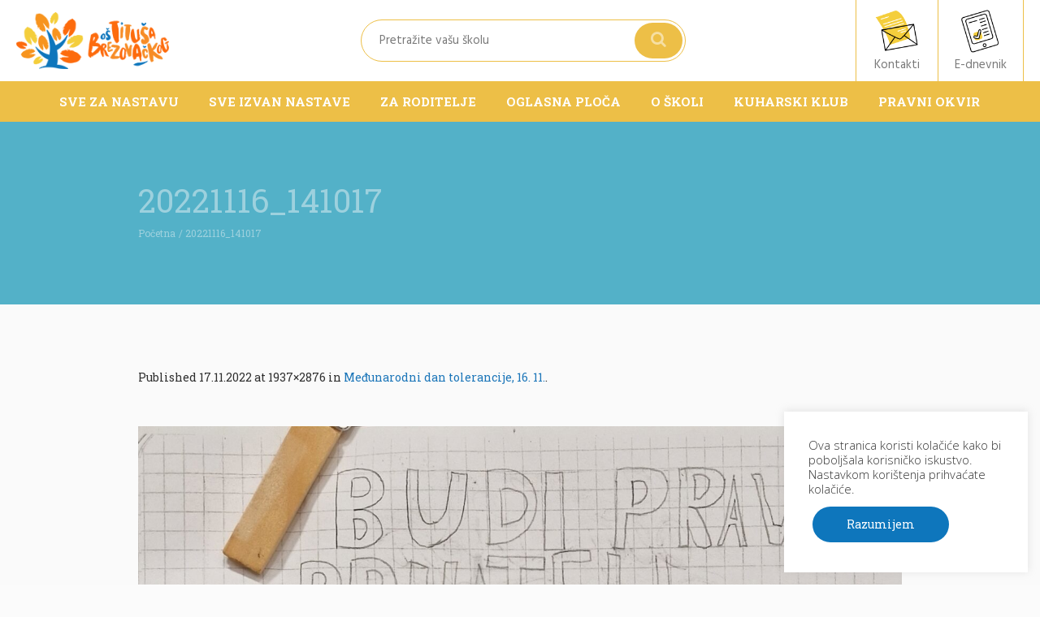

--- FILE ---
content_type: text/html; charset=UTF-8
request_url: https://www.ostitusabrezovackog.hr/medunarodni-dan-tolerancije-16-11/20221116_141017/
body_size: 12457
content:
<!DOCTYPE html>
<html lang="hr" class="cmsmasters_html">
<head>
<meta charset="UTF-8" />
<meta name="viewport" content="width=device-width, initial-scale=1, maximum-scale=1" />
<meta name="format-detection" content="telephone=no" />
<link rel="profile" href="http://gmpg.org/xfn/11" />
<link rel="pingback" href="https://www.ostitusabrezovackog.hr/xmlrpc.php" />
<script type="text/javascript">
window.basePath = 'https://www.ostitusabrezovackog.hr/wp-content/themes/burza';
</script>
<title>20221116_141017 &#8211; OŠ Tituša Brezovačkog</title>
<script type="text/javascript" id="wpuf-language-script">
var error_str_obj = {
'required' : 'is required',
'mismatch' : 'does not match',
'validation' : 'is not valid'
}
</script>
<link rel='dns-prefetch' href='//fonts.googleapis.com' />
<link rel='dns-prefetch' href='//cdn.jsdelivr.net' />
<link rel='dns-prefetch' href='//s.w.org' />
<link rel="alternate" type="application/rss+xml" title="OŠ Tituša Brezovačkog &raquo; Kanal" href="https://www.ostitusabrezovackog.hr/feed/" />
<!-- <link rel='stylesheet' id='layerslider-css'  href='https://www.ostitusabrezovackog.hr/wp-content/plugins/LayerSlider/static/layerslider/css/layerslider.css?ver=6.1.0' type='text/css' media='all' /> -->
<link rel="stylesheet" type="text/css" href="//www.ostitusabrezovackog.hr/wp-content/cache/wpfc-minified/6zrgmfn2/fcbq5.css" media="all"/>
<link rel='stylesheet' id='ls-google-fonts-css'  href='https://fonts.googleapis.com/css?family=Lato:100,300,regular,700,900%7COpen+Sans:300%7CIndie+Flower:regular%7COswald:300,regular,700&#038;subset=latin%2Clatin-ext' type='text/css' media='all' />
<!-- <link rel='stylesheet' id='wp-block-library-css'  href='https://www.ostitusabrezovackog.hr/wp-includes/css/dist/block-library/style.min.css?ver=5.2.21' type='text/css' media='all' /> -->
<!-- <link rel='stylesheet' id='contact-form-7-css'  href='https://www.ostitusabrezovackog.hr/wp-content/plugins/contact-form-7/includes/css/styles.css?ver=5.0.5' type='text/css' media='all' /> -->
<!-- <link rel='stylesheet' id='cookie-law-info-css'  href='https://www.ostitusabrezovackog.hr/wp-content/plugins/cookie-law-info/public/css/cookie-law-info-public.css?ver=2.0.8' type='text/css' media='all' /> -->
<!-- <link rel='stylesheet' id='cookie-law-info-gdpr-css'  href='https://www.ostitusabrezovackog.hr/wp-content/plugins/cookie-law-info/public/css/cookie-law-info-gdpr.css?ver=2.0.8' type='text/css' media='all' /> -->
<link rel="stylesheet" type="text/css" href="//www.ostitusabrezovackog.hr/wp-content/cache/wpfc-minified/d4c7h0pd/bgst0.css" media="all"/>
<!-- <link rel='stylesheet' id='theme-style-css'  href='https://www.ostitusabrezovackog.hr/wp-content/themes/burza/style.css?ver=1.0.0' type='text/css' media='screen, print' /> -->
<!-- <link rel='stylesheet' id='theme-adapt-css'  href='https://www.ostitusabrezovackog.hr/wp-content/themes/total-school/css/adaptive.css?ver=1.0.0' type='text/css' media='screen, print' /> -->
<link rel="stylesheet" type="text/css" href="//www.ostitusabrezovackog.hr/wp-content/cache/wpfc-minified/ln7yygvp/fcbq5.css" media="screen, print"/>
<!-- <link rel='stylesheet' id='theme-retina-css'  href='https://www.ostitusabrezovackog.hr/wp-content/themes/total-school/css/retina.css?ver=1.0.0' type='text/css' media='screen' /> -->
<!-- <link rel='stylesheet' id='theme-icons-css'  href='https://www.ostitusabrezovackog.hr/wp-content/themes/total-school/css/fontello.css?ver=1.0.0' type='text/css' media='screen' /> -->
<!-- <link rel='stylesheet' id='theme-icons-custom-css'  href='https://www.ostitusabrezovackog.hr/wp-content/themes/total-school/css/fontello-custom.css?ver=1.0.0' type='text/css' media='screen' /> -->
<!-- <link rel='stylesheet' id='animate-css'  href='https://www.ostitusabrezovackog.hr/wp-content/themes/total-school/css/animate.css?ver=1.0.0' type='text/css' media='screen' /> -->
<!-- <link rel='stylesheet' id='ilightbox-css'  href='https://www.ostitusabrezovackog.hr/wp-content/themes/total-school/css/ilightbox.css?ver=2.2.0' type='text/css' media='screen' /> -->
<!-- <link rel='stylesheet' id='ilightbox-skin-dark-css'  href='https://www.ostitusabrezovackog.hr/wp-content/themes/total-school/css/ilightbox-skins/dark-skin.css?ver=2.2.0' type='text/css' media='screen' /> -->
<!-- <link rel='stylesheet' id='theme-fonts-schemes-css'  href='https://www.ostitusabrezovackog.hr/wp-content/uploads/cmsmasters_styles/total-school.css?ver=1.0.0' type='text/css' media='screen' /> -->
<link rel="stylesheet" type="text/css" href="//www.ostitusabrezovackog.hr/wp-content/cache/wpfc-minified/kazidxw8/fcbq5.css" media="screen"/>
<link rel='stylesheet' id='cmsmasters-google-fonts-css'  href='//fonts.googleapis.com/css?family=Hind%3A400%7CRoboto+Slab%3A400%2C300%2C700&#038;ver=5.2.21' type='text/css' media='all' />
<link rel='stylesheet' id='bfa-font-awesome-css'  href='//cdn.jsdelivr.net/fontawesome/4.7.0/css/font-awesome.min.css?ver=4.7.0' type='text/css' media='all' />
<!-- <link rel='stylesheet' id='wpuf-css-css'  href='https://www.ostitusabrezovackog.hr/wp-content/plugins/wp-user-frontend/assets/css/frontend-forms.css?ver=5.2.21' type='text/css' media='all' /> -->
<!-- <link rel='stylesheet' id='jquery-ui-css'  href='https://www.ostitusabrezovackog.hr/wp-content/plugins/wp-user-frontend/assets/css/jquery-ui-1.9.1.custom.css?ver=5.2.21' type='text/css' media='all' /> -->
<!-- <link rel='stylesheet' id='wpuf-sweetalert2-css'  href='https://www.ostitusabrezovackog.hr/wp-content/plugins/wp-user-frontend/assets/vendor/sweetalert2/dist/sweetalert2.css?ver=3.5.26' type='text/css' media='all' /> -->
<link rel="stylesheet" type="text/css" href="//www.ostitusabrezovackog.hr/wp-content/cache/wpfc-minified/1o2pxhjo/5qzbv.css" media="all"/>
<script src='//www.ostitusabrezovackog.hr/wp-content/cache/wpfc-minified/du9uy2qh/fcbq5.js' type="text/javascript"></script>
<!-- <script type='text/javascript' src='https://www.ostitusabrezovackog.hr/wp-content/plugins/LayerSlider/static/layerslider/js/greensock.js?ver=1.19.0'></script> -->
<!-- <script type='text/javascript' src='https://www.ostitusabrezovackog.hr/wp-includes/js/jquery/jquery.js?ver=1.12.4-wp'></script> -->
<!-- <script type='text/javascript' src='https://www.ostitusabrezovackog.hr/wp-includes/js/jquery/jquery-migrate.min.js?ver=1.4.1'></script> -->
<script type='text/javascript'>
/* <![CDATA[ */
var LS_Meta = {"v":"6.1.0"};
/* ]]> */
</script>
<script src='//www.ostitusabrezovackog.hr/wp-content/cache/wpfc-minified/mcnugwuq/bgst0.js' type="text/javascript"></script>
<!-- <script type='text/javascript' src='https://www.ostitusabrezovackog.hr/wp-content/plugins/LayerSlider/static/layerslider/js/layerslider.kreaturamedia.jquery.js?ver=6.1.0'></script> -->
<!-- <script type='text/javascript' src='https://www.ostitusabrezovackog.hr/wp-content/plugins/LayerSlider/static/layerslider/js/layerslider.transitions.js?ver=6.1.0'></script> -->
<script type='text/javascript'>
/* <![CDATA[ */
var Cli_Data = {"nn_cookie_ids":[],"cookielist":[],"non_necessary_cookies":[],"ccpaEnabled":"","ccpaRegionBased":"","ccpaBarEnabled":"","strictlyEnabled":["necessary","obligatoire"],"ccpaType":"gdpr","js_blocking":"1","custom_integration":"","triggerDomRefresh":"","secure_cookies":""};
var cli_cookiebar_settings = {"animate_speed_hide":"500","animate_speed_show":"500","background":"#FFF","border":"#b1a6a6c2","border_on":"","button_1_button_colour":"#61a229","button_1_button_hover":"#4e8221","button_1_link_colour":"#fff","button_1_as_button":"1","button_1_new_win":"","button_2_button_colour":"#333","button_2_button_hover":"#292929","button_2_link_colour":"#444","button_2_as_button":"","button_2_hidebar":"","button_3_button_colour":"#dedfe0","button_3_button_hover":"#b2b2b3","button_3_link_colour":"#333333","button_3_as_button":"1","button_3_new_win":"","button_4_button_colour":"#dedfe0","button_4_button_hover":"#b2b2b3","button_4_link_colour":"#333333","button_4_as_button":"1","button_7_button_colour":"#61a229","button_7_button_hover":"#4e8221","button_7_link_colour":"#fff","button_7_as_button":"1","button_7_new_win":"","font_family":"inherit","header_fix":"","notify_animate_hide":"1","notify_animate_show":"","notify_div_id":"#cookie-law-info-bar","notify_position_horizontal":"right","notify_position_vertical":"bottom","scroll_close":"","scroll_close_reload":"","accept_close_reload":"","reject_close_reload":"","showagain_tab":"","showagain_background":"#fff","showagain_border":"#000","showagain_div_id":"#cookie-law-info-again","showagain_x_position":"100px","text":"#333333","show_once_yn":"","show_once":"10000","logging_on":"","as_popup":"","popup_overlay":"1","bar_heading_text":"","cookie_bar_as":"widget","popup_showagain_position":"bottom-right","widget_position":"right"};
var log_object = {"ajax_url":"https:\/\/www.ostitusabrezovackog.hr\/wp-admin\/admin-ajax.php"};
/* ]]> */
</script>
<script src='//www.ostitusabrezovackog.hr/wp-content/cache/wpfc-minified/32025c9h/5qzbv.js' type="text/javascript"></script>
<!-- <script type='text/javascript' src='https://www.ostitusabrezovackog.hr/wp-content/plugins/cookie-law-info/public/js/cookie-law-info-public.js?ver=2.0.8'></script> -->
<script type='text/javascript'>
/* <![CDATA[ */
var ajax_object = {"ajaxurl":"https:\/\/www.ostitusabrezovackog.hr\/wp-admin\/admin-ajax.php","fill_notice":"Some Required Fields are not filled!"};
/* ]]> */
</script>
<script src='//www.ostitusabrezovackog.hr/wp-content/cache/wpfc-minified/eukvqhbp/5qzbv.js' type="text/javascript"></script>
<!-- <script type='text/javascript' src='https://www.ostitusabrezovackog.hr/wp-content/plugins/wp-user-frontend/assets/js/billing-address.js?ver=5.2.21'></script> -->
<!-- <script type='text/javascript' src='https://www.ostitusabrezovackog.hr/wp-content/themes/burza/js/main.js?ver=1.0.0'></script> -->
<!-- <script type='text/javascript' src='https://www.ostitusabrezovackog.hr/wp-content/themes/total-school/js/jsLibraries.min.js?ver=1.0.0'></script> -->
<!-- <script type='text/javascript' src='https://www.ostitusabrezovackog.hr/wp-content/themes/total-school/js/jquery.iLightBox.min.js?ver=2.2.0'></script> -->
<!-- <script type='text/javascript' src='https://www.ostitusabrezovackog.hr/wp-includes/js/jquery/ui/core.min.js?ver=1.11.4'></script> -->
<!-- <script type='text/javascript' src='https://www.ostitusabrezovackog.hr/wp-includes/js/jquery/ui/widget.min.js?ver=1.11.4'></script> -->
<!-- <script type='text/javascript' src='https://www.ostitusabrezovackog.hr/wp-includes/js/jquery/ui/mouse.min.js?ver=1.11.4'></script> -->
<!-- <script type='text/javascript' src='https://www.ostitusabrezovackog.hr/wp-includes/js/plupload/moxie.min.js?ver=1.3.5'></script> -->
<!-- <script type='text/javascript' src='https://www.ostitusabrezovackog.hr/wp-includes/js/plupload/plupload.min.js?ver=2.1.9'></script> -->
<script type='text/javascript'>
/* <![CDATA[ */
var pluploadL10n = {"queue_limit_exceeded":"Poku\u0161ali ste zadati previ\u0161e zapisa.","file_exceeds_size_limit":"%s prelazi maksimalno dozvoljenu veli\u010dinu za prijenos za ovu web-stranicu.","zero_byte_file":"Zapis je prazan. Poku\u0161ajte s nekim drugim.","invalid_filetype":"Na\u017ealost, ova vrsta datoteka nije dozvoljena iz sigurnosnih razloga.","not_an_image":"Ovaj zapis nije slika. Poku\u0161ajte s drugim.","image_memory_exceeded":"Memorija prekora\u010dena. Poku\u0161ajte drugu manji zapis.","image_dimensions_exceeded":"Ovo je ve\u0107e od najve\u0107e dopu\u0161tene veli\u010dine. Poku\u0161ajte s nekom drugom.","default_error":"Do\u0161lo je do pogre\u0161ke pri prijenosu. Poku\u0161ajte kasnije.","missing_upload_url":"Do\u0161lo je do gre\u0161ke pri konfiguriranju. Javite administratoru poslu\u017eitelja.","upload_limit_exceeded":"Mo\u017eete prenijeti samo 1 zapis.","http_error":"HTTP gre\u0161ka.","upload_failed":"Prijenos nije uspjeo.","big_upload_failed":"Poku\u0161ajte prenijeti ovaj zapis s %1$sprijenosnikom preglednika%2$s.","big_upload_queued":"%s prelazi maksimalno dozvoljenu veli\u010dinu za prijenos vi\u0161estrukih zapisa u va\u0161em pregledniku.","io_error":"IO gre\u0161ka.","security_error":"Sigurnosna gre\u0161ka.","file_cancelled":"Zapis otkazan.","upload_stopped":"Prijenos zaustavljen.","dismiss":"Zatvori","crunching":"Sa\u017eimanje\u2026","deleted":"premje\u0161teno u sme\u0107e.","error_uploading":"\u201c%s\u201d nije uspjeo prenijeti."};
/* ]]> */
</script>
<script src='//www.ostitusabrezovackog.hr/wp-content/cache/wpfc-minified/7kxj9r2s/5qzbv.js' type="text/javascript"></script>
<!-- <script type='text/javascript' src='https://www.ostitusabrezovackog.hr/wp-includes/js/plupload/handlers.min.js?ver=5.2.21'></script> -->
<!-- <script type='text/javascript' src='https://www.ostitusabrezovackog.hr/wp-includes/js/jquery/ui/sortable.min.js?ver=1.11.4'></script> -->
<script type='text/javascript'>
/* <![CDATA[ */
var wpuf_frontend_upload = {"confirmMsg":"Are you sure?","delete_it":"Yes, delete it","cancel_it":"No, cancel it","nonce":"7aa648f29e","ajaxurl":"https:\/\/www.ostitusabrezovackog.hr\/wp-admin\/admin-ajax.php","max_filesize":"20M","plupload":{"url":"https:\/\/www.ostitusabrezovackog.hr\/wp-admin\/admin-ajax.php?nonce=d8a01b6fbf","flash_swf_url":"https:\/\/www.ostitusabrezovackog.hr\/wp-includes\/js\/plupload\/plupload.flash.swf","filters":[{"title":"Allowed Files","extensions":"*"}],"multipart":true,"urlstream_upload":true,"warning":"Maximum number of files reached!","size_error":"The file you have uploaded exceeds the file size limit. Please try again.","type_error":"You have uploaded an incorrect file type. Please try again."}};
/* ]]> */
</script>
<script src='//www.ostitusabrezovackog.hr/wp-content/cache/wpfc-minified/km7kcxro/5qzc1.js' type="text/javascript"></script>
<!-- <script type='text/javascript' src='https://www.ostitusabrezovackog.hr/wp-content/plugins/wp-user-frontend/assets/js/upload.js?ver=5.2.21'></script> -->
<script type='text/javascript'>
/* <![CDATA[ */
var wpuf_frontend = {"ajaxurl":"https:\/\/www.ostitusabrezovackog.hr\/wp-admin\/admin-ajax.php","error_message":"Please fix the errors to proceed","nonce":"7aa648f29e","cancelSubMsg":"Are you sure you want to cancel your current subscription ?","delete_it":"Yes","cancel_it":"No","char_max":"Character limit reached","char_min":"Minimum character required ","word_max":"Word limit reached","word_min":"Minimum word required "};
/* ]]> */
</script>
<script src='//www.ostitusabrezovackog.hr/wp-content/cache/wpfc-minified/2qwzbma0/5qzc1.js' type="text/javascript"></script>
<!-- <script type='text/javascript' src='https://www.ostitusabrezovackog.hr/wp-content/plugins/wp-user-frontend/assets/js/frontend-form.min.js?ver=5.2.21'></script> -->
<!-- <script type='text/javascript' src='https://www.ostitusabrezovackog.hr/wp-content/plugins/wp-user-frontend/assets/vendor/sweetalert2/dist/sweetalert2.js?ver=3.5.26'></script> -->
<meta name="generator" content="Powered by LayerSlider 6.1.0 - Multi-Purpose, Responsive, Parallax, Mobile-Friendly Slider Plugin for WordPress." />
<!-- LayerSlider updates and docs at: https://layerslider.kreaturamedia.com -->
<link rel='https://api.w.org/' href='https://www.ostitusabrezovackog.hr/wp-json/' />
<link rel="EditURI" type="application/rsd+xml" title="RSD" href="https://www.ostitusabrezovackog.hr/xmlrpc.php?rsd" />
<link rel="wlwmanifest" type="application/wlwmanifest+xml" href="https://www.ostitusabrezovackog.hr/wp-includes/wlwmanifest.xml" /> 
<meta name="generator" content="WordPress 5.2.21" />
<link rel='shortlink' href='https://www.ostitusabrezovackog.hr/?p=29657' />
<link rel="alternate" type="application/json+oembed" href="https://www.ostitusabrezovackog.hr/wp-json/oembed/1.0/embed?url=https%3A%2F%2Fwww.ostitusabrezovackog.hr%2Fmedunarodni-dan-tolerancije-16-11%2F20221116_141017%2F" />
<link rel="alternate" type="text/xml+oembed" href="https://www.ostitusabrezovackog.hr/wp-json/oembed/1.0/embed?url=https%3A%2F%2Fwww.ostitusabrezovackog.hr%2Fmedunarodni-dan-tolerancije-16-11%2F20221116_141017%2F&#038;format=xml" />
<style>
</style>
<style type="text/css">
.header_top {
height : 100px;
}
.header_mid {
height : 100px;
}
.header_bot {
height : 50px;
}
#page.cmsmasters_heading_after_header #middle, 
#page.cmsmasters_heading_under_header #middle .headline .headline_outer {
padding-top : 100px;
}
#page.cmsmasters_heading_after_header.enable_header_top #middle, 
#page.cmsmasters_heading_under_header.enable_header_top #middle .headline .headline_outer {
padding-top : 200px;
}
#page.cmsmasters_heading_after_header.enable_header_bottom #middle, 
#page.cmsmasters_heading_under_header.enable_header_bottom #middle .headline .headline_outer {
padding-top : 150px;
}
#page.cmsmasters_heading_after_header.enable_header_top.enable_header_bottom #middle, 
#page.cmsmasters_heading_under_header.enable_header_top.enable_header_bottom #middle .headline .headline_outer {
padding-top : 250px;
}
/* Header Overlaps Styles Start */
@media only screen and (min-width: 1025px) {
#page.cmsmasters_header_overlaps_enabled #header:not(.navi_scrolled) .search_button button:before, 
#page.cmsmasters_header_overlaps_enabled #header:not(.navi_scrolled) .cmsmasters_dynamic_cart .cmsmasters_dynamic_cart_button {
color:#ffffff;
}
#page.cmsmasters_header_overlaps_enabled #header:not(.navi_scrolled) .header_mid ul.navigation > li > a {
background-color:transparent;
color:#ffffff;
}
#page.cmsmasters_header_overlaps_enabled #header:not(.navi_scrolled) .header_mid ul.navigation > li > a:hover {
color: rgba(255,255,255,.7);
}
}
#page.cmsmasters_header_overlaps_enabled #header:not(.navi_scrolled) .header_mid {
background-color:transparent;
}
#page.cmsmasters_header_overlaps_enabled #header:not(.navi_scrolled) .search_button button:hover:before, 
#page.cmsmasters_header_overlaps_enabled #header:not(.navi_scrolled) .cmsmasters_dynamic_cart .cmsmasters_dynamic_cart_button:hover {
color: rgba(255,255,255,.7);
}
#page.cmsmasters_header_overlaps_enabled #header:not(.navi_scrolled) .header_mid ul.navigation > li {
border-color:transparent;
-webkit-transition: top 1s ease-out 0.5s;
}
/* Header Overlaps Styles End */
@media only screen and (max-width: 1024px) {
.header_top,
.header_mid,
.header_bot {
height : auto;
}
.header_mid .header_mid_inner > div {
height : 100px;
}
.header_bot .header_bot_inner > div {
height : 50px;
}
#page.cmsmasters_heading_after_header #middle, 
#page.cmsmasters_heading_under_header #middle .headline .headline_outer, 
#page.cmsmasters_heading_after_header.enable_header_top #middle, 
#page.cmsmasters_heading_under_header.enable_header_top #middle .headline .headline_outer, 
#page.cmsmasters_heading_after_header.enable_header_bottom #middle, 
#page.cmsmasters_heading_under_header.enable_header_bottom #middle .headline .headline_outer, 
#page.cmsmasters_heading_after_header.enable_header_top.enable_header_bottom #middle, 
#page.cmsmasters_heading_under_header.enable_header_top.enable_header_bottom #middle .headline .headline_outer {
padding-top : 0 !important;
}
}
@media only screen and (max-width: 768px) {
.header_mid .header_mid_inner > div, 
.header_bot .header_bot_inner > div {
height:auto;
}
}
.cmsmasters_featured_block_height_100 {
height:100%;
}
.cmsmasters_img.cmsmasters_image_c {
opacity: 1 !important;
}
.cmsmasters_img.cmsmasters_image_c:hover {
opacity: 0.5 !important;
}
.Page-teachers {
padding: 60px 0;
}
.cmsmasters_icon_list_icon_wrap {
max-width: 126px;
}
.post-template-default .cmsmasters_post_content a { font-size: inherit; }
.header_mid .header_mid_inner .logo_wrap {
width : 215px;
}
.header_mid_inner .logo .logo_retina {
width : 207px;
}
.headline_color {
background-color:#53b1c8;
}
.headline_aligner, 
.cmsmasters_breadcrumbs_aligner {
min-height:225px;
}
#page .cmsmasters_social_icon_color.cmsmasters_social_icon_1 {
background-color:rgba(255,255,255,0);
}
#page .cmsmasters_social_icon_color.cmsmasters_social_icon_1:hover {
background-color:#edbf47;
}
#page .cmsmasters_social_icon_color.cmsmasters_social_icon_2 {
background-color:rgba(255,255,255,0);
}
#page .cmsmasters_social_icon_color.cmsmasters_social_icon_2:hover {
background-color:#edbf47;
}
#page .cmsmasters_social_icon_color.cmsmasters_social_icon_3 {
background-color:rgba(255,255,255,0);
}
#page .cmsmasters_social_icon_color.cmsmasters_social_icon_3:hover {
background-color:#edbf47;
}
#page .cmsmasters_social_icon_color.cmsmasters_social_icon_4 {
background-color:rgba(255,255,255,0);
}
#page .cmsmasters_social_icon_color.cmsmasters_social_icon_4:hover {
background-color:#edbf47;
}</style>			<script type="text/javascript">
var cli_flush_cache = true;
</script>
<style type="text/css" id="wp-custom-css">
/*
Ovdje mođete dodati svoj CSS.
Kliknite ikonu pomoći iznad, kako bi saznali više.
*/
#footer {
background-color: #13576D;
color: #fff !important;
}
.widget {
padding: 0;
}
.widget .widgettitle {
margin-bottom: 8px;
}
.bottom_bg {
padding: 50px 0 30px;
}
.textwidget > ul {
margin-bottom: 20px;
}
.textwidget > ul > li:before{
color: #fff;
top: 8px;
}
.textwidget > ul > li{
padding: 5px 0 0;
}
.featured_block_text img {
max-width: 84px;
height: auto;
}
.post-template-default .cmsmasters_open_post_top {
padding: 9px 70px;
}
.post-template-default .cmsmasters_post_content {
padding: 40px 70px 0;
}
.post-template-default .cmsmasters_post_content p {
font-size: 19px;
line-height: 29px;
}
.cmsmasters_open_post .cmsmasters_post_content .cmsmasters_post_content_meta {
margin-bottom: 20px;
}
.home .cmsmasters_post_cont {
display: table;
}
.home .cmsmasters_post_cont .cmsmasters_img_wrap{
display: table-cell;
width: 40%;
overflow: hidden;
}
.home .cmsmasters_post_cont .cmsmasters_img_wrap img{
height: 100%;
width: 100%;
object-fit: cover;
object-position: center;
position: absolute;
left: 0;
top: 0;
}
.home .cmsmasters_post_cont .cmsmasters_post_cont_wrapper {
display: table-cell;
width: 60%;
overflow: hidden;
vertical-align: top;
}
.home .featured_block_inner * {
color: #fff !important;
}
@media(max-width: 768px) {
.post-template-default 			.cmsmasters_open_post_top {
padding: 9px 40px;
}
.post-template-default .cmsmasters_post_content {
padding: 40px 40px 0;
margin: 0;
}
.home .cmsmasters_post_cont {
display: block;
}
.cmsmasters_post_cont_wrapper {
margin: 0 !important;
}
.home .cmsmasters_post_cont .cmsmasters_img_wrap{
display: block;
width: 100%;
overflow: auto;
}
.home .cmsmasters_post_cont .cmsmasters_img_wrap img{
height: auto;
width: 100%;
max-width: 100%;
object-fit: cover;
object-position: center;
position: relative;
top: auto;
left: auto;
}
.home .cmsmasters_post_cont .cmsmasters_post_cont_wrapper {
display: block;
width: 100%;
overflow: hidden;
vertical-align: auto;
}
}
.Mailchimp-newsletter {
padding: 5px 0 0;
position: relative;
}
.Mailchimp-newsletter p {
padding: 0;
}
.Mailchimp-newsletter .Mailchimp-button {
position: absolute;
right: 4px;
top: 9px;
padding: 0px 20px;
background-color: #0778BE;
color: #fff !important;
}
.Mailchimp-newsletter .Mailchimp-button .fa {
font-size: 20px;
}
.Mailchimp-newsletter .Mailchimp-email {
color: #ACACAC !important;	
width: 100%;
height: 52px !important;
padding: 0 80px 0 22px !important;
background-color: #fff !important;
margin: 0 0 10px;
}
.Mailchimp-label {
color: #fff;
}
.mc4wp-response p {
color: #fff !important; 
}
.mc4wp-form-submitted.mc4wp-form-error .Mailchimp-label,
.mc4wp-form-submitted.mc4wp-form-success .Mailchimp-label {
display: none; 
}
.footer-logo {
max-width: 230px;
width: 100%;
height: auto;
}
@media(max-width: 540px) {
.cmsmasters_icon_box_left:before {
top: -10px !important;
}
}
.Raspored-sati td {
font-size: 13px !important;
padding: 5px 8px !important;
}
.Column.has-border {
position: relative;
}
.Column.has-border:after {
display: none;
}
@media(min-width: 768px) {
.Column.has-border:after {
display: block;
height: 100%;
width: 1px;
max-width: 1px;
position: absolute;
top: 0;
right: -22px;
background: #dfdfdf;
content: '';
visibility: visible;
}
}
.Raspored {
width:100%;
border-collapse: collapse;
margin-bottom: 20px; 
}
.Raspored:last-of-type {
margin-bottom: 0;
}
.Raspored-heading {
background: #0778be;
color: #fff;
text-align: center;
text-align: center;
font-size: 16px;
padding: 8px;
font-weight: bold;
}
.Raspored-data {
text-align: center;
font-size: 15px;
padding: 8px;
}
.Raspored-row {
border-bottom: 1px solid gray;
}
.Raspored-row:last-of-type {
border: 0;
}
@media(max-width: 900px) {
.Raspored-data {
text-align: left;
}
.Raspored.small-only .st-key {
width: 20%;
}
.Raspored.large-only {
display: none;
}
}
@media(min-width: 900px) {
.Raspored.small-only {
display: none;
}
}
span.wpcf7-list-item { margin: 0; }
@media(max-width: 768px) {
.page-id-13725 .cmsmasters_tabs.tabs_mode_tour .cmsmasters_tabs_wrap {
display: block !important;
width: 100% !important;
}
}
.wp-caption-text.gallery-caption {
display: none;
}
#cookie-law-info-bar[data-cli-style="cli-style-v2"][data-cli-type="widget"] {
z-index: 100000;
}
#wt-cli-accept-all-btn {
font-family: 'Roboto Slab', Arial, Helvetica, 'Nimbus Sans L', sans-serif;
font-size: 14px;
line-height: 44px;
font-weight: normal;
font-style: normal;
text-transform: none;
padding: 0 42px;
background-color: #0e76bc !important;
display: inline-block;
text-align: center;
border-radius: 30px;
transition: 0.3s all;
}
#wt-cli-accept-all-btn:hover {
background-color: #edbf47 !important;
}
.w150 {
width: 150px;
height: auto;
}		</style>
</head>
<body class="attachment attachment-template-default single single-attachment postid-29657 attachmentid-29657 attachment-jpeg">
<!-- _________________________ Start Page _________________________ -->
<div id="page" class="csstransition cmsmasters_liquid enable_header_bottom enable_header_centered cmsmasters_heading_after_header hfeed site">
<!-- _________________________ Start Main _________________________ -->
<div id="main">
<!-- _________________________ Start Header _________________________ -->
<header id="header">
<div class="header_mid Header Header-mid" data-height="100">
<div class="header_mid_outer Header-outerWrapper">
<div class="header_mid_inner Header-innerWrapper">
<div class="Header-logoWrapper is-relative">
<div class="logo_wrap">
<a href="/" title="Osnovna škola Tituša Brezovačkog" class="logo Header-logo">
<noscript><img src="https://www.ostitusabrezovackog.hr/wp-content/uploads/2017/02/titus-logo.png" alt="Osnovna škola Tituša Brezovačkog"></noscript><img class="lazyload" src='data:image/svg+xml,%3Csvg%20xmlns=%22http://www.w3.org/2000/svg%22%20viewBox=%220%200%20210%20140%22%3E%3C/svg%3E' data-src="https://www.ostitusabrezovackog.hr/wp-content/uploads/2017/02/titus-logo.png" alt="Osnovna škola Tituša Brezovačkog">
<noscript><img class="logo_retina" src="https://www.ostitusabrezovackog.hr/wp-content/uploads/2017/02/titus-logo.png" alt="Osnovna škola Tituša Brezovačkog"></noscript><img class="lazyload logo_retina" src='data:image/svg+xml,%3Csvg%20xmlns=%22http://www.w3.org/2000/svg%22%20viewBox=%220%200%20210%20140%22%3E%3C/svg%3E' data-src="https://www.ostitusabrezovackog.hr/wp-content/uploads/2017/02/titus-logo.png" alt="Osnovna škola Tituša Brezovačkog">
</a>
</div>
<button class="js-toggle-menu Button Button-menu is-hidden-desktop"><i class="fa fa-bars" aria-hidden="true"></i></button>
</div>
<div class="Header-searchWrapper">
<form class="Form Form-search" method="get" action="https://www.ostitusabrezovackog.hr/">
<div class="Form-inputWrapper">
<p>
<input type="search" placeholder="Pretražite vašu školu" required="" name="s" class="Form-input has-border">
<button type="submit" class="Form-button is-yellow">
<i class="fa fa-search" aria-hidden="true"></i>
</button>
</p>
</div>
</form>
</div>
<div class="Header-linkWrapper">
<a href="https://www.ostitusabrezovackog.hr/kontakti/" class="Header-link">
<div class="Header-linkImage is-first">
</div>
<span>
Kontakti
</span>
</a>
<a href="https://ocjene.skole.hr/" target="_blank" class="Header-link">
<div class="Header-linkImage is-second">
</div>
<span>
E-dnevnik
</span>
</a>
</div>
</div>
</div>
</div>
<div class="SidebarMenu js-sidebar-menu is-hidden-desktop">
<div class="menu-top-navigation-container"><ul id="navigation" class="bot_nav navigation"><li id="menu-item-13774" class="menu-item menu-item-type-post_type menu-item-object-page menu-item-13774"><a href="https://www.ostitusabrezovackog.hr/sve-za-nastavu/"><span class="nav_item_wrap">Sve za nastavu</span></a></li>
<li id="menu-item-13773" class="menu-item menu-item-type-post_type menu-item-object-page menu-item-13773"><a href="https://www.ostitusabrezovackog.hr/sve-izvan-nastave/"><span class="nav_item_wrap">Sve izvan nastave</span></a></li>
<li id="menu-item-13772" class="menu-item menu-item-type-post_type menu-item-object-page menu-item-13772"><a href="https://www.ostitusabrezovackog.hr/za-roditelje/"><span class="nav_item_wrap">Za roditelje</span></a></li>
<li id="menu-item-13771" class="menu-item menu-item-type-post_type menu-item-object-page menu-item-13771"><a href="https://www.ostitusabrezovackog.hr/oglasna-ploca/"><span class="nav_item_wrap">Oglasna ploča</span></a></li>
<li id="menu-item-13768" class="menu-item menu-item-type-post_type menu-item-object-page menu-item-13768"><a href="https://www.ostitusabrezovackog.hr/o-skoli/"><span class="nav_item_wrap">O školi</span></a></li>
<li id="menu-item-15567" class="menu-item menu-item-type-post_type menu-item-object-page menu-item-15567"><a href="https://www.ostitusabrezovackog.hr/kuharski-klub/"><span class="nav_item_wrap">Kuharski klub</span></a></li>
<li id="menu-item-15214" class="menu-item menu-item-type-post_type menu-item-object-page menu-item-15214"><a href="https://www.ostitusabrezovackog.hr/pravni-okvir/"><span class="nav_item_wrap">Pravni okvir</span></a></li>
<li id="menu-item-16441" class="u-only-mobile menu-item menu-item-type-post_type menu-item-object-page menu-item-16441"><a href="https://www.ostitusabrezovackog.hr/jelovnik-4/"><span class="nav_item_wrap">JELOVNIK SIJEČANJ 2026.</span></a></li>
<li id="menu-item-16442" class="u-only-mobile menu-item menu-item-type-post_type menu-item-object-page menu-item-16442"><a href="https://www.ostitusabrezovackog.hr/razredi/"><span class="nav_item_wrap">Razredi</span></a></li>
<li id="menu-item-16443" class="u-only-mobile menu-item menu-item-type-post_type menu-item-object-page menu-item-16443"><a href="https://www.ostitusabrezovackog.hr/eu-projekti/"><span class="nav_item_wrap">EU projekti</span></a></li>
<li id="menu-item-16444" class="u-only-mobile menu-item menu-item-type-post_type menu-item-object-page menu-item-16444"><a href="https://www.ostitusabrezovackog.hr/galerija/"><span class="nav_item_wrap">Galerija</span></a></li>
<li id="menu-item-16445" class="u-only-mobile menu-item menu-item-type-custom menu-item-object-custom menu-item-16445"><a href="http://www.ostitusabrezovackog.hr/wp-content/uploads/2017/11/os-titusa-brezovackog-prezentacija-final-2017.ppt"><span class="nav_item_wrap">Predložak prezentacije</span></a></li>
<li id="menu-item-16446" class="u-only-mobile menu-item menu-item-type-post_type menu-item-object-page menu-item-16446"><a href="https://www.ostitusabrezovackog.hr/stranice-ucitelja/"><span class="nav_item_wrap">Stranice učitelja</span></a></li>
<li id="menu-item-21046" class="u-only-mobile menu-item menu-item-type-post_type menu-item-object-page menu-item-21046"><a href="https://www.ostitusabrezovackog.hr/skolski-projekti/"><span class="nav_item_wrap">Školski projekti i aktivnosti</span></a></li>
<li id="menu-item-21047" class="u-only-mobile menu-item menu-item-type-post_type menu-item-object-page menu-item-21047"><a href="https://www.ostitusabrezovackog.hr/skolska-knjiznica/"><span class="nav_item_wrap">Školska knjižnica</span></a></li>
</ul></div></nav>
<a name="close-menu" href="" class="js-toggle-menu Close-button">Zatvori <i class="fa fa-close" aria-hidden="true"></i></a>
</div>
<div class="header_bot" data-height="50"><div class="header_bot_outer"><div class="header_bot_inner"><div class="resp_bot_nav_wrap"><div class="resp_bot_nav_outer"><a class="responsive_nav resp_bot_nav cmsmasters_theme_icon_resp_nav" href="javascript:void(0);"></a></div></div><!-- _________________________ Start Navigation _________________________ --><div class="bot_nav_wrap"><nav><div class="menu-top-navigation-container"><ul id="navigation" class="bot_nav navigation"><li class="menu-item menu-item-type-post_type menu-item-object-page menu-item-13774"><a href="https://www.ostitusabrezovackog.hr/sve-za-nastavu/"><span class="nav_item_wrap">Sve za nastavu</span></a></li>
<li class="menu-item menu-item-type-post_type menu-item-object-page menu-item-13773"><a href="https://www.ostitusabrezovackog.hr/sve-izvan-nastave/"><span class="nav_item_wrap">Sve izvan nastave</span></a></li>
<li class="menu-item menu-item-type-post_type menu-item-object-page menu-item-13772"><a href="https://www.ostitusabrezovackog.hr/za-roditelje/"><span class="nav_item_wrap">Za roditelje</span></a></li>
<li class="menu-item menu-item-type-post_type menu-item-object-page menu-item-13771"><a href="https://www.ostitusabrezovackog.hr/oglasna-ploca/"><span class="nav_item_wrap">Oglasna ploča</span></a></li>
<li class="menu-item menu-item-type-post_type menu-item-object-page menu-item-13768"><a href="https://www.ostitusabrezovackog.hr/o-skoli/"><span class="nav_item_wrap">O školi</span></a></li>
<li class="menu-item menu-item-type-post_type menu-item-object-page menu-item-15567"><a href="https://www.ostitusabrezovackog.hr/kuharski-klub/"><span class="nav_item_wrap">Kuharski klub</span></a></li>
<li class="menu-item menu-item-type-post_type menu-item-object-page menu-item-15214"><a href="https://www.ostitusabrezovackog.hr/pravni-okvir/"><span class="nav_item_wrap">Pravni okvir</span></a></li>
<li class="u-only-mobile menu-item menu-item-type-post_type menu-item-object-page menu-item-16441"><a href="https://www.ostitusabrezovackog.hr/jelovnik-4/"><span class="nav_item_wrap">JELOVNIK SIJEČANJ 2026.</span></a></li>
<li class="u-only-mobile menu-item menu-item-type-post_type menu-item-object-page menu-item-16442"><a href="https://www.ostitusabrezovackog.hr/razredi/"><span class="nav_item_wrap">Razredi</span></a></li>
<li class="u-only-mobile menu-item menu-item-type-post_type menu-item-object-page menu-item-16443"><a href="https://www.ostitusabrezovackog.hr/eu-projekti/"><span class="nav_item_wrap">EU projekti</span></a></li>
<li class="u-only-mobile menu-item menu-item-type-post_type menu-item-object-page menu-item-16444"><a href="https://www.ostitusabrezovackog.hr/galerija/"><span class="nav_item_wrap">Galerija</span></a></li>
<li class="u-only-mobile menu-item menu-item-type-custom menu-item-object-custom menu-item-16445"><a href="http://www.ostitusabrezovackog.hr/wp-content/uploads/2017/11/os-titusa-brezovackog-prezentacija-final-2017.ppt"><span class="nav_item_wrap">Predložak prezentacije</span></a></li>
<li class="u-only-mobile menu-item menu-item-type-post_type menu-item-object-page menu-item-16446"><a href="https://www.ostitusabrezovackog.hr/stranice-ucitelja/"><span class="nav_item_wrap">Stranice učitelja</span></a></li>
<li class="u-only-mobile menu-item menu-item-type-post_type menu-item-object-page menu-item-21046"><a href="https://www.ostitusabrezovackog.hr/skolski-projekti/"><span class="nav_item_wrap">Školski projekti i aktivnosti</span></a></li>
<li class="u-only-mobile menu-item menu-item-type-post_type menu-item-object-page menu-item-21047"><a href="https://www.ostitusabrezovackog.hr/skolska-knjiznica/"><span class="nav_item_wrap">Školska knjižnica</span></a></li>
</ul></div></nav></div><!-- _________________________ Finish Navigation _________________________ --></div></div></div></header>
<!-- _________________________ Finish Header _________________________ -->
<!-- _________________________ Start Middle _________________________ -->
<div id="middle">
<div class="headline cmsmasters_color_scheme_default">
<div class="headline_outer">
<div class="headline_color"></div><div class="headline_inner align_left">
<div class="headline_aligner"></div><div class="headline_text"><h1 class="entry-title">20221116_141017</h1><div class="cmsmasters_breadcrumbs"><div class="cmsmasters_breadcrumbs_inner"><a href="https://www.ostitusabrezovackog.hr/" class="cms_home">Početna</a>
<span class="breadcrumbs_sep"> / </span>
<span>20221116_141017</span></div></div></div></div></div>
</div><div class="middle_inner">
<div class="content_wrap fullwidth">
<!--_________________________ Start Content _________________________ -->
<div class="middle_content entry"><div class="cmsmasters_attach_img image-attachment"><div class="cmsmasters_attach_img_info entry-meta"><h6 class="cmsmasters_attach_img_meta">Published <abbr class="published" title="17.11.2022">17.11.2022</abbr> at 1937&times;2876 in <a href="https://www.ostitusabrezovackog.hr/medunarodni-dan-tolerancije-16-11/" title="Međunarodni dan tolerancije, 16. 11.">Međunarodni dan tolerancije, 16. 11.</a>.</h6></div><figure class="cmsmasters_img_wrap"><a href="https://www.ostitusabrezovackog.hr/wp-content/uploads/2022/11/20221116_141017.jpg" title="20221116_141017" rel="ilightbox[img_29657_696d68bfb3bfd]" class="cmsmasters_img_link preloader highImg"><noscript><img width="1937" height="2876" src="https://www.ostitusabrezovackog.hr/wp-content/uploads/2022/11/20221116_141017.jpg" class="full-width" alt="20221116_141017" title="20221116_141017" srcset="https://www.ostitusabrezovackog.hr/wp-content/uploads/2022/11/20221116_141017.jpg 1937w, https://www.ostitusabrezovackog.hr/wp-content/uploads/2022/11/20221116_141017-202x300.jpg 202w, https://www.ostitusabrezovackog.hr/wp-content/uploads/2022/11/20221116_141017-768x1140.jpg 768w, https://www.ostitusabrezovackog.hr/wp-content/uploads/2022/11/20221116_141017-690x1024.jpg 690w, https://www.ostitusabrezovackog.hr/wp-content/uploads/2022/11/20221116_141017-580x861.jpg 580w, https://www.ostitusabrezovackog.hr/wp-content/uploads/2022/11/20221116_141017-980x1455.jpg 980w, https://www.ostitusabrezovackog.hr/wp-content/uploads/2022/11/20221116_141017-1160x1722.jpg 1160w, https://www.ostitusabrezovackog.hr/wp-content/uploads/2022/11/20221116_141017-1440x2138.jpg 1440w" sizes="(max-width: 1937px) 100vw, 1937px" /></noscript><img width="1937" height="2876" src='data:image/svg+xml,%3Csvg%20xmlns=%22http://www.w3.org/2000/svg%22%20viewBox=%220%200%201937%202876%22%3E%3C/svg%3E' data-src="https://www.ostitusabrezovackog.hr/wp-content/uploads/2022/11/20221116_141017.jpg" class="lazyload full-width" alt="20221116_141017" title="20221116_141017" data-srcset="https://www.ostitusabrezovackog.hr/wp-content/uploads/2022/11/20221116_141017.jpg 1937w, https://www.ostitusabrezovackog.hr/wp-content/uploads/2022/11/20221116_141017-202x300.jpg 202w, https://www.ostitusabrezovackog.hr/wp-content/uploads/2022/11/20221116_141017-768x1140.jpg 768w, https://www.ostitusabrezovackog.hr/wp-content/uploads/2022/11/20221116_141017-690x1024.jpg 690w, https://www.ostitusabrezovackog.hr/wp-content/uploads/2022/11/20221116_141017-580x861.jpg 580w, https://www.ostitusabrezovackog.hr/wp-content/uploads/2022/11/20221116_141017-980x1455.jpg 980w, https://www.ostitusabrezovackog.hr/wp-content/uploads/2022/11/20221116_141017-1160x1722.jpg 1160w, https://www.ostitusabrezovackog.hr/wp-content/uploads/2022/11/20221116_141017-1440x2138.jpg 1440w" data-sizes="(max-width: 1937px) 100vw, 1937px" /></a></figure></div></div>
<!-- _________________________ Finish Content _________________________ -->

</div>
</div>
</div>
<!-- _________________________ Finish Middle _________________________ -->
<!-- _________________________ Start Bottom _________________________ -->
<div id="bottom" class="cmsmasters_color_scheme_footer">
<div class="bottom_bg">
<div class="bottom_outer">
<div class="bottom_inner sidebar_layout_14141414">
<aside id="text-2" class="widget widget_text">			<div class="textwidget"><p><noscript><img src="/wp-content/uploads/2017/07/os-logo.png" alt="logo" class="footer-logo" /></noscript><img src='data:image/svg+xml,%3Csvg%20xmlns=%22http://www.w3.org/2000/svg%22%20viewBox=%220%200%20210%20140%22%3E%3C/svg%3E' data-src="/wp-content/uploads/2017/07/os-logo.png" alt="logo" class="lazyload footer-logo" /></p>
</div>
</aside><aside id="text-3" class="widget widget_text"><h3 class="widgettitle">Impressum</h3>			<div class="textwidget"><p>Školsku web stranicu napravili su <a href="/impressum/">učenici škole</a>, uz pomoć nešto starijih kolega iz <a href="http://izone.agency/" target="_blank" rel="noopener noreferrer">iZone.agency</a> i <a href="https://web.burza.hr/" target="_blank" rel="noopener noreferrer">web.burza.hr</a>.</p>
</div>
</aside><aside id="text-4" class="widget widget_text"><h3 class="widgettitle">Korisni linkovi</h3>			<div class="textwidget"><ul>
<li><a href="http://www.hrabritelefon.hr/" target="_blank" rel="noopener noreferrer">Hrabri telefon</a></li>
<li><a href="http://www.mrezaskolabeznasilja.unicef.hr" target="_blank" rel="noopener noreferrer">Mreža škola bez nasilja</a></li>
<li><a href="https://redbutton.mup.hr" target="_blank" rel="noopener noreferrer">Prijavi on-line zlostavljanje</a></li>
</ul>
</div>
</aside><aside id="text-5" class="widget widget_text"><h3 class="widgettitle">Newsletter</h3>			<div class="textwidget"><script>(function() {
if (!window.mc4wp) {
window.mc4wp = {
listeners: [],
forms    : {
on: function (event, callback) {
window.mc4wp.listeners.push({
event   : event,
callback: callback
});
}
}
}
}
})();
</script><!-- MailChimp for WordPress v4.2.5 - https://wordpress.org/plugins/mailchimp-for-wp/ --><form id="mc4wp-form-1" class="mc4wp-form mc4wp-form-13985 Form Form-mailchimp" method="post" data-id="13985" data-name="Subscribe form" ><div class="mc4wp-form-fields"><style>
.Form-input--newsletter::-webkit-input-placeholder { color: #acacac !important; }
.Form-input--newsletter::-moz-placeholder { color: #acacac !important; }
.Form-input--newsletter::-ms-input-placeholder { color: #acacac !important; }
.Form-input--newsletter::-moz-placeholder { color: #acacac !important; }
</style>
<div class="Form-inputWrapper">
<p>
<input type="email" name="EMAIL" placeholder="Vaš email" required class="Form-input Form-input--newsletter"/>
<button type="submit" class="Form-button is-blue">
<i class="fa fa-paper-plane" aria-hidden="true"></i>
</button>
<label class="Form-label"><input name="_mc4wp_agree_to_terms" type="checkbox" value="1" required=""> Slažem se s <a href="/pravila-privatnosti/" target="_blank" rel="noopener noreferrer">pravilima privatnosti</a></label>
</p>
</div></div><label style="display: none !important;">Leave this field empty if you're human: <input type="text" name="_mc4wp_honeypot" value="" tabindex="-1" autocomplete="off" /></label><input type="hidden" name="_mc4wp_timestamp" value="1768777919" /><input type="hidden" name="_mc4wp_form_id" value="13985" /><input type="hidden" name="_mc4wp_form_element_id" value="mc4wp-form-1" /><div class="mc4wp-response"></div></form><!-- / MailChimp for WordPress Plugin --></div>
</aside>				</div>
</div>
</div>
</div>
<!-- _________________________ Finish Bottom _________________________ -->
<a href="javascript:void(0);" id="slide_top" class="cmsmasters_theme_icon_slide_top"></a>
</div>
<!-- _________________________ Finish Main _________________________ -->
<!-- _________________________ Start Footer _________________________ -->
<footer id="footer" class="cmsmasters_color_scheme_footer cmsmasters_footer_small">
<div class="footer_inner">
<div class="footer_inner_wrap">
<div class="footer_custom_html_wrap"><div class="footer_custom_html"><a href="/brisanje-osobnih-podataka/">Brisanje osobnih podataka</a>&nbsp; | &nbsp;<a href="/uvjeti-koristenja/">Uvjeti korištenja</a></div></div>			<span class="footer_copyright copyright">OŠ Tituša Brezovačkog, Zagreb © 2018</span>
</div>
</div>
</footer>
<!-- _________________________ Finish Footer _________________________ -->
</div>
<!-- _________________________ Finish Page _________________________ -->
<!--googleoff: all--><div id="cookie-law-info-bar" data-nosnippet="true"><span><div class="cli-bar-container cli-style-v2"><div class="cli-bar-message">Ova stranica koristi kolačiće kako bi poboljšala korisničko iskustvo. Nastavkom korištenja prihvaćate kolačiće.</div><div class="cli-bar-btn_container"><a id="wt-cli-accept-all-btn" tabindex="0" role='button' data-cli_action="accept_all"  class="wt-cli-element medium cli-plugin-button wt-cli-accept-all-btn cookie_action_close_header cli_action_button" >Razumijem</a></div></div></span></div><div id="cookie-law-info-again" style="display:none;" data-nosnippet="true"><span id="cookie_hdr_showagain">Manage consent</span></div><div class="cli-modal" data-nosnippet="true" id="cliSettingsPopup" tabindex="-1" role="dialog" aria-labelledby="cliSettingsPopup" aria-hidden="true">
<div class="cli-modal-dialog" role="document">
<div class="cli-modal-content cli-bar-popup">
<button type="button" class="cli-modal-close" id="cliModalClose">
<svg class="" viewBox="0 0 24 24"><path d="M19 6.41l-1.41-1.41-5.59 5.59-5.59-5.59-1.41 1.41 5.59 5.59-5.59 5.59 1.41 1.41 5.59-5.59 5.59 5.59 1.41-1.41-5.59-5.59z"></path><path d="M0 0h24v24h-24z" fill="none"></path></svg>
<span class="wt-cli-sr-only">Zatvori</span>
</button>
<div class="cli-modal-body">
<div class="cli-container-fluid cli-tab-container">
<div class="cli-row">
<div class="cli-col-12 cli-align-items-stretch cli-px-0">
<div class="cli-privacy-overview">
<h4>Privacy Overview</h4>				<div class="cli-privacy-content">
<div class="cli-privacy-content-text">This website uses cookies to improve your experience while you navigate through the website. Out of these, the cookies that are categorized as necessary are stored on your browser as they are essential for the working of basic functionalities of the website. We also use third-party cookies that help us analyze and understand how you use this website. These cookies will be stored in your browser only with your consent. You also have the option to opt-out of these cookies. But opting out of some of these cookies may affect your browsing experience.</div>
</div>
<a class="cli-privacy-readmore"  aria-label="Prikaži više" tabindex="0" role="button" data-readmore-text="Prikaži više" data-readless-text="Prikaži manje"></a>			</div>
</div>
<div class="cli-col-12 cli-align-items-stretch cli-px-0 cli-tab-section-container">
<div class="cli-tab-section">
<div class="cli-tab-header">
<a role="button" tabindex="0" class="cli-nav-link cli-settings-mobile" data-target="necessary" data-toggle="cli-toggle-tab">
Necessary							</a>
<div class="wt-cli-necessary-checkbox">
<input type="checkbox" class="cli-user-preference-checkbox"  id="wt-cli-checkbox-necessary" data-id="checkbox-necessary" checked="checked"  />
<label class="form-check-label" for="wt-cli-checkbox-necessary">Necessary</label>
</div>
<span class="cli-necessary-caption">Uvijek omogućeno</span> 						</div>
<div class="cli-tab-content">
<div class="cli-tab-pane cli-fade" data-id="necessary">
<div class="wt-cli-cookie-description">
Necessary cookies are absolutely essential for the website to function properly. These cookies ensure basic functionalities and security features of the website, anonymously.
<table class="cookielawinfo-row-cat-table cookielawinfo-winter"><thead><tr><th class="cookielawinfo-column-1">Kolačić</th><th class="cookielawinfo-column-3">Trajanje</th><th class="cookielawinfo-column-4">Opis</th></tr></thead><tbody><tr class="cookielawinfo-row"><td class="cookielawinfo-column-1">cookielawinfo-checkbox-necessary</td><td class="cookielawinfo-column-3">11 months</td><td class="cookielawinfo-column-4">This cookie is set by GDPR Cookie Consent plugin. The cookies is used to store the user consent for the cookies in the category "Necessary".</td></tr></tbody></table>								</div>
</div>
</div>
</div>
</div>
</div>
</div>
</div>
<div class="cli-modal-footer">
<div class="wt-cli-element cli-container-fluid cli-tab-container">
<div class="cli-row">
<div class="cli-col-12 cli-align-items-stretch cli-px-0">
<div class="cli-tab-footer wt-cli-privacy-overview-actions">
<a id="wt-cli-privacy-save-btn" role="button" tabindex="0" data-cli-action="accept" class="wt-cli-privacy-btn cli_setting_save_button wt-cli-privacy-accept-btn cli-btn">Spremi i prihvati</a>
</div>
</div>
</div>
</div>
</div>
</div>
</div>
</div>
<div class="cli-modal-backdrop cli-fade cli-settings-overlay"></div>
<div class="cli-modal-backdrop cli-fade cli-popupbar-overlay"></div>
<!--googleon: all--><noscript><style>.lazyload{display:none;}</style></noscript><script data-noptimize="1">window.lazySizesConfig=window.lazySizesConfig||{};window.lazySizesConfig.loadMode=1;</script><script async data-noptimize="1" src='https://www.ostitusabrezovackog.hr/wp-content/plugins/autoptimize/classes/external/js/lazysizes.min.js?ao_version=2.7.7'></script><script>(function() {function addEventListener(element,event,handler) {
if(element.addEventListener) {
element.addEventListener(event,handler, false);
} else if(element.attachEvent){
element.attachEvent('on'+event,handler);
}
}function maybePrefixUrlField() {
if(this.value.trim() !== '' && this.value.indexOf('http') !== 0) {
this.value = "http://" + this.value;
}
}
var urlFields = document.querySelectorAll('.mc4wp-form input[type="url"]');
if( urlFields && urlFields.length > 0 ) {
for( var j=0; j < urlFields.length; j++ ) {
addEventListener(urlFields[j],'blur',maybePrefixUrlField);
}
}/* test if browser supports date fields */
var testInput = document.createElement('input');
testInput.setAttribute('type', 'date');
if( testInput.type !== 'date') {
/* add placeholder & pattern to all date fields */
var dateFields = document.querySelectorAll('.mc4wp-form input[type="date"]');
for(var i=0; i<dateFields.length; i++) {
if(!dateFields[i].placeholder) {
dateFields[i].placeholder = 'YYYY-MM-DD';
}
if(!dateFields[i].pattern) {
dateFields[i].pattern = '[0-9]{4}-(0[1-9]|1[012])-(0[1-9]|1[0-9]|2[0-9]|3[01])';
}
}
}
})();</script><!-- <link rel='stylesheet' id='cookie-law-info-table-css'  href='https://www.ostitusabrezovackog.hr/wp-content/plugins/cookie-law-info/public/css/cookie-law-info-table.css?ver=2.0.8' type='text/css' media='all' /> -->
<link rel="stylesheet" type="text/css" href="//www.ostitusabrezovackog.hr/wp-content/cache/wpfc-minified/f6efp4x9/bgst0.css" media="all"/>
<script type='text/javascript'>
/* <![CDATA[ */
var wpcf7 = {"apiSettings":{"root":"https:\/\/www.ostitusabrezovackog.hr\/wp-json\/contact-form-7\/v1","namespace":"contact-form-7\/v1"},"recaptcha":{"messages":{"empty":"Molimo potvrdite da niste robot."}}};
/* ]]> */
</script>
<script type='text/javascript' src='https://www.ostitusabrezovackog.hr/wp-content/plugins/contact-form-7/includes/js/scripts.js?ver=5.0.5'></script>
<script type='text/javascript' src='https://www.ostitusabrezovackog.hr/wp-includes/js/jquery/ui/effect.min.js?ver=1.11.4'></script>
<script type='text/javascript' src='https://www.ostitusabrezovackog.hr/wp-includes/js/jquery/ui/effect-slide.min.js?ver=1.11.4'></script>
<script type='text/javascript'>
/* <![CDATA[ */
var cmsmasters_jlibs = {"button_height":"-22"};
/* ]]> */
</script>
<script type='text/javascript' src='https://www.ostitusabrezovackog.hr/wp-content/themes/total-school/js/jqueryLibraries.min.js?ver=1.0.0'></script>
<script type='text/javascript'>
/* <![CDATA[ */
var cmsmasters_script = {"theme_url":"https:\/\/www.ostitusabrezovackog.hr\/wp-content\/themes\/total-school","site_url":"https:\/\/www.ostitusabrezovackog.hr\/","ajaxurl":"https:\/\/www.ostitusabrezovackog.hr\/wp-admin\/admin-ajax.php","nonce_ajax_like":"cb62d14a5c","primary_color":"#1c76b9","ilightbox_skin":"dark","ilightbox_path":"vertical","ilightbox_infinite":"0","ilightbox_aspect_ratio":"1","ilightbox_mobile_optimizer":"1","ilightbox_max_scale":"1","ilightbox_min_scale":"0.2","ilightbox_inner_toolbar":"0","ilightbox_smart_recognition":"0","ilightbox_fullscreen_one_slide":"0","ilightbox_fullscreen_viewport":"center","ilightbox_controls_toolbar":"1","ilightbox_controls_arrows":"0","ilightbox_controls_fullscreen":"1","ilightbox_controls_thumbnail":"1","ilightbox_controls_keyboard":"1","ilightbox_controls_mousewheel":"1","ilightbox_controls_swipe":"1","ilightbox_controls_slideshow":"0","ilightbox_close_text":"Close","ilightbox_enter_fullscreen_text":"Enter Fullscreen (Shift+Enter)","ilightbox_exit_fullscreen_text":"Exit Fullscreen (Shift+Enter)","ilightbox_slideshow_text":"Slideshow","ilightbox_next_text":"Next","ilightbox_previous_text":"Previous","ilightbox_load_image_error":"An error occurred when trying to load photo.","ilightbox_load_contents_error":"An error occurred when trying to load contents.","ilightbox_missing_plugin_error":"The content your are attempting to view requires the <a href='{pluginspage}' target='_blank'>{type} plugin<\\\/a>."};
/* ]]> */
</script>
<script type='text/javascript' src='https://www.ostitusabrezovackog.hr/wp-content/themes/total-school/js/jquery.script.js?ver=1.0.0'></script>
<script type='text/javascript' src='https://www.ostitusabrezovackog.hr/wp-content/themes/total-school/js/jquery.tweet.min.js?ver=1.3.1'></script>
<script type='text/javascript' src='https://www.ostitusabrezovackog.hr/wp-includes/js/jquery/ui/datepicker.min.js?ver=1.11.4'></script>
<script type='text/javascript' src='https://www.ostitusabrezovackog.hr/wp-includes/js/jquery/ui/position.min.js?ver=1.11.4'></script>
<script type='text/javascript' src='https://www.ostitusabrezovackog.hr/wp-includes/js/jquery/ui/menu.min.js?ver=1.11.4'></script>
<script type='text/javascript' src='https://www.ostitusabrezovackog.hr/wp-includes/js/wp-sanitize.min.js?ver=5.2.21'></script>
<script type='text/javascript' src='https://www.ostitusabrezovackog.hr/wp-includes/js/wp-a11y.min.js?ver=5.2.21'></script>
<script type='text/javascript'>
/* <![CDATA[ */
var uiAutocompleteL10n = {"noResults":"Nije prona\u0111en nijedan rezultat.","oneResult":"! prona\u0111eni rezultat. Upotrijebite tipke sa strelicama gore i dolje za navigaciju.","manyResults":"%d prona\u0111enih rezultata. Upotrijebite tipke sa strelicama gore i dolje za navigaciju.","itemSelected":"Stavka je odabrana."};
/* ]]> */
</script>
<script type='text/javascript' src='https://www.ostitusabrezovackog.hr/wp-includes/js/jquery/ui/autocomplete.min.js?ver=1.11.4'></script>
<script type='text/javascript' src='https://www.ostitusabrezovackog.hr/wp-includes/js/jquery/suggest.min.js?ver=1.1-20110113'></script>
<script type='text/javascript' src='https://www.ostitusabrezovackog.hr/wp-includes/js/jquery/ui/slider.min.js?ver=1.11.4'></script>
<script type='text/javascript'>
/* <![CDATA[ */
var wpuf_subscription = {"pack_notice":"Please Cancel Your Currently Active Pack first!"};
/* ]]> */
</script>
<script type='text/javascript' src='https://www.ostitusabrezovackog.hr/wp-content/plugins/wp-user-frontend/assets/js/subscriptions.js?ver=5.2.21'></script>
<script type='text/javascript' src='https://www.ostitusabrezovackog.hr/wp-includes/js/wp-embed.min.js?ver=5.2.21'></script>
<script type='text/javascript'>
/* <![CDATA[ */
var mc4wp_forms_config = [];
/* ]]> */
</script>
<script type='text/javascript' src='https://www.ostitusabrezovackog.hr/wp-content/plugins/mailchimp-for-wp/assets/js/forms-api.min.js?ver=4.2.5'></script>
<!--[if lte IE 9]>
<script type='text/javascript' src='https://www.ostitusabrezovackog.hr/wp-content/plugins/mailchimp-for-wp/assets/js/third-party/placeholders.min.js?ver=4.2.5'></script>
<![endif]-->
</body>
</html><!-- WP Fastest Cache file was created in 0.37001585960388 seconds, on 18-01-26 23:11:59 --><!-- via php -->

--- FILE ---
content_type: text/css
request_url: https://www.ostitusabrezovackog.hr/wp-content/cache/wpfc-minified/kazidxw8/fcbq5.css
body_size: 48578
content:
@charset "UTF-8";
@media only screen and (-Webkit-min-device-pixel-ratio: 1.5), 
only screen and (-moz-min-device-pixel-ratio: 1.5), 
only screen and (-o-min-device-pixel-ratio: 3/2), 
only screen and (min-device-pixel-ratio: 1.5), 
only screen and (min--moz-device-pixel-ratio: 1.5), 
only screen and (-webkit-min-device-pixel-ratio: 1.5), 
only screen and (min-resolution: 144dpi) {
.header_mid .logo_wrap .logo img, 
.cmsmasters_footer_default .footer_logo_wrap .footer_logo img {
display:none;
}
.header_mid .logo_wrap .logo .logo_retina, 
.cmsmasters_footer_default .footer_logo_wrap .footer_logo .footer_logo_retina {
display:inline-block;
} #page.cmsmasters_header_overlaps_enabled .navi_scrolled .header_mid .logo img.logo_overlaps_scroll, 
#page.cmsmasters_header_overlaps_enabled .navi_scrolled .header_mid .logo img {
display: none;
}
#page.cmsmasters_header_overlaps_enabled .navi_scrolled .header_mid .logo img.logo_retina_overlaps_scroll {
display: inline-block;
}	
}
@media only screen and (-Webkit-min-device-pixel-ratio: 1.5) and (max-width: 1024px), 
only screen and (-moz-min-device-pixel-ratio: 1.5) and (max-width: 1024px), 
only screen and (-o-min-device-pixel-ratio: 3/2) and (max-width: 1024px), 
only screen and (min-device-pixel-ratio: 1.5) and (max-width: 1024px), 
only screen and (min--moz-device-pixel-ratio: 1.5) and (max-width: 1024px), 
only screen and (-webkit-min-device-pixel-ratio: 1.5) and (max-width: 1024px), 
only screen and (min-resolution: 144dpi) and (max-width: 1024px) {
#page.cmsmasters_header_overlaps_enabled #header .header_mid .logo img {
display: none;
}
#page.cmsmasters_header_overlaps_enabled #header .header_mid .logo img.logo_retina_overlaps_scroll {
display: inline-block;
}	
}@font-face {
font-family: 'fontello';
src: url(//www.ostitusabrezovackog.hr/wp-content/themes/total-school/css/fonts/fontello.eot?61757689);
src: url(//www.ostitusabrezovackog.hr/wp-content/themes/total-school/css/fonts/fontello.eot?61757689#iefix) format('embedded-opentype'),
url(//www.ostitusabrezovackog.hr/wp-content/themes/total-school/css/fonts/fontello.woff?61757689) format('woff'),
url(//www.ostitusabrezovackog.hr/wp-content/themes/total-school/css/fonts/fontello.ttf?61757689) format('truetype'),
url(//www.ostitusabrezovackog.hr/wp-content/themes/total-school/css/fonts/fontello.svg?61757689#fontello) format('svg');
font-weight: normal;
font-style: normal;
}   [class^="cmsmasters-icon-"]:before, 
[class*=" cmsmasters-icon-"]:before, 
[class^="cmsmasters_theme_icon_"]:before, 
[class*=" cmsmasters_theme_icon_"]:before {
font-family: "fontello";
font-style: normal;
font-weight: normal;
speak: none;
display: inline-block;
text-decoration: inherit;
width: 1em;
margin-right: .2em;
text-align: center;
vertical-align: baseline;  font-variant: normal;
text-transform: none; line-height: 1em;  margin-left: .2em;    -webkit-font-smoothing: antialiased;
-moz-osx-font-smoothing: grayscale;
}
[class^="cmsmasters_theme_icon_"]:before, 
[class*=" cmsmasters_theme_icon_"]:before {
margin-left:0;
margin-right:0;
}
.cmsmasters-icon-user-female:before { content: '\e800'; } .cmsmasters-icon-user-add-2:before { content: '\e801'; } .cmsmasters-icon-user-confirm:before { content: '\e802'; } .cmsmasters-icon-user-delete-1:before { content: '\e803'; } .cmsmasters-icon-award-1:before { content: '\e804'; } .cmsmasters-icon-phone-4:before { content: '\e805'; } .cmsmasters-icon-desktop-4:before { content: '\e806'; } .cmsmasters-icon-plane-1:before { content: '\e807'; } .cmsmasters-icon-notepad:before { content: '\e808'; } .cmsmasters-icon-mustache:before { content: '\e809'; } .cmsmasters-icon-mouse-1:before { content: '\e80a'; } .cmsmasters-icon-magnet:before { content: '\e80b'; } .cmsmasters-icon-energy:before { content: '\e80c'; } .cmsmasters-icon-smile-1:before { content: '\e80d'; } .cmsmasters-icon-disc:before { content: '\e80e'; } .cmsmasters-icon-move-2:before { content: '\e80f'; } .cmsmasters-icon-crop-1:before { content: '\e810'; } .cmsmasters-icon-card:before { content: '\e811'; } .cmsmasters-icon-lab:before { content: '\e812'; } .cmsmasters-icon-user-3:before { content: '\e813'; } .cmsmasters-icon-speed:before { content: '\e814'; } .cmsmasters-icon-youtube-1:before { content: '\e815'; } .cmsmasters-icon-twitter-3:before { content: '\e816'; } .cmsmasters-icon-tumblr-5:before { content: '\e817'; } .cmsmasters-icon-facebook-3:before { content: '\e818'; } .cmsmasters-icon-dropbox-3:before { content: '\e819'; } .cmsmasters-icon-dribbble-6:before { content: '\e81a'; } .cmsmasters-icon-shield-1:before { content: '\e81b'; } .cmsmasters-icon-tablet-2:before { content: '\e81c'; } .cmsmasters-icon-magic-1:before { content: '\e81d'; } .cmsmasters-icon-sandwatch:before { content: '\e81e'; } .cmsmasters-icon-graduation-cap-3:before { content: '\e81f'; } .cmsmasters-icon-ghost:before { content: '\e820'; } .cmsmasters-icon-game:before { content: '\e821'; } .cmsmasters-icon-fire-4:before { content: '\e822'; } .cmsmasters-icon-glasses-1:before { content: '\e823'; } .cmsmasters-icon-envelope-empty:before { content: '\e824'; } .cmsmasters-icon-envelope-letter:before { content: '\e825'; } .cmsmasters-icon-bell-3:before { content: '\e826'; } .cmsmasters-icon-award-alt:before { content: '\e827'; } .cmsmasters-icon-anchor-3:before { content: '\e828'; } .cmsmasters-icon-wallet-1:before { content: '\e829'; } .cmsmasters-icon-vector-1:before { content: '\e82a'; } .cmsmasters-icon-message:before { content: '\e82b'; } .cmsmasters-icon-puzzle-2:before { content: '\e82c'; } .cmsmasters-icon-print-3:before { content: '\e82d'; } .cmsmasters-icon-gift-3:before { content: '\e82e'; } .cmsmasters-icon-note-list:before { content: '\e82f'; } .cmsmasters-icon-attach-3:before { content: '\e830'; } .cmsmasters-icon-image:before { content: '\e831'; } .cmsmasters-icon-map-2:before { content: '\e832'; } .cmsmasters-icon-layers:before { content: '\e833'; } .cmsmasters-icon-bag-1:before { content: '\e834'; } .cmsmasters-icon-globe-3:before { content: '\e835'; } .cmsmasters-icon-globe-alt-2:before { content: '\e836'; } .cmsmasters-icon-fullscreen:before { content: '\e837'; } .cmsmasters-icon-folder-alt:before { content: '\e838'; } .cmsmasters-icon-video-3:before { content: '\e839'; } .cmsmasters-icon-rss-3:before { content: '\e83a'; } .cmsmasters-icon-headphones-alt:before { content: '\e83b'; } .cmsmasters-icon-headphones-2:before { content: '\e83c'; } .cmsmasters-icon-droplet-1:before { content: '\e83d'; } .cmsmasters-icon-inbox-5:before { content: '\e83e'; } .cmsmasters-icon-copy:before { content: '\e83f'; } .cmsmasters-icon-sign-alt:before { content: '\e840'; } .cmsmasters-icon-sign:before { content: '\e841'; } .cmsmasters-icon-diamond-1:before { content: '\e842'; } .cmsmasters-icon-cup-2:before { content: '\e843'; } .cmsmasters-icon-compass-3:before { content: '\e844'; } .cmsmasters-icon-call-out:before { content: '\e845'; } .cmsmasters-icon-call-in:before { content: '\e846'; } .cmsmasters-icon-phone-alt:before { content: '\e847'; } .cmsmasters-icon-calc-1:before { content: '\e848'; } .cmsmasters-icon-chat-3:before { content: '\e849'; } .cmsmasters-icon-briefcase-4:before { content: '\e84a'; } .cmsmasters-icon-book-2:before { content: '\e84b'; } .cmsmasters-icon-basket-alt:before { content: '\e84c'; } .cmsmasters-icon-basket-3:before { content: '\e84d'; } .cmsmasters-icon-bag-alt:before { content: '\e84e'; } .cmsmasters-icon-back-1:before { content: '\e84f'; } .cmsmasters-icon-forward-4:before { content: '\e850'; } .cmsmasters-icon-settings:before { content: '\e851'; } .cmsmasters-icon-umbrella-1:before { content: '\e852'; } .cmsmasters-icon-trash-4:before { content: '\e853'; } .cmsmasters-icon-tag-3:before { content: '\e854'; } .cmsmasters-icon-lifebuoy-3:before { content: '\e855'; } .cmsmasters-icon-resize-full-3:before { content: '\e856'; } .cmsmasters-icon-resize-small-2:before { content: '\e857'; } .cmsmasters-icon-shuffle-5:before { content: '\e858'; } .cmsmasters-icon-export-3:before { content: '\e859'; } .cmsmasters-icon-share-3:before { content: '\e85a'; } .cmsmasters-icon-rocket-2:before { content: '\e85b'; } .cmsmasters-icon-help-2:before { content: '\e85c'; } .cmsmasters-icon-chart-pie-3:before { content: '\e85d'; } .cmsmasters-icon-pen-1:before { content: '\e85e'; } .cmsmasters-icon-edit-2:before { content: '\e85f'; } .cmsmasters-icon-note-2:before { content: '\e860'; } .cmsmasters-icon-note-alt:before { content: '\e861'; } .cmsmasters-icon-mic-3:before { content: '\e862'; } .cmsmasters-icon-repeat:before { content: '\e863'; } .cmsmasters-icon-logout-3:before { content: '\e864'; } .cmsmasters-icon-login-4:before { content: '\e865'; } .cmsmasters-icon-list-2:before { content: '\e866'; } .cmsmasters-icon-thumbs-up-3:before { content: '\e867'; } .cmsmasters-icon-home-3:before { content: '\e868'; } .cmsmasters-icon-th-large-3:before { content: '\e869'; } .cmsmasters-icon-chart-1:before { content: '\e86a'; } .cmsmasters-icon-params-1:before { content: '\e86b'; } .cmsmasters-icon-thumbs-down-3:before { content: '\e86c'; } .cmsmasters-icon-direction-3:before { content: '\e86d'; } .cmsmasters-icon-to-start-2:before { content: '\e86e'; } .cmsmasters-icon-fast-backward-3:before { content: '\e86f'; } .cmsmasters-icon-play-3:before { content: '\e870'; } .cmsmasters-icon-pause-3:before { content: '\e871'; } .cmsmasters-icon-fast-forward-3:before { content: '\e872'; } .cmsmasters-icon-to-end-2:before { content: '\e873'; } .cmsmasters-icon-calendar-3:before { content: '\e874'; } .cmsmasters-icon-lightbulb-4:before { content: '\e875'; } .cmsmasters-icon-diagram:before { content: '\e876'; } .cmsmasters-icon-arrow-up:before { content: '\e877'; } .cmsmasters-icon-arrow-right:before { content: '\e878'; } .cmsmasters-icon-arrow-left:before { content: '\e879'; } .cmsmasters-icon-arrow-down:before { content: '\e87a'; } .cmsmasters-icon-block-3:before { content: '\e87b'; } .cmsmasters-icon-comment-3:before { content: '\e87c'; } .cmsmasters-icon-camera-3:before { content: '\e87d'; } .cmsmasters-icon-camera-alt-1:before { content: '\e87e'; } .cmsmasters-icon-ok-1:before { content: '\e87f'; } .cmsmasters-icon-time:before { content: '\e880'; } .cmsmasters-icon-cancel-1:before { content: '\e881'; } .cmsmasters-icon-download-3:before { content: '\e882'; } .cmsmasters-icon-upload-3:before { content: '\e883'; } .cmsmasters-icon-doc-3:before { content: '\e884'; } .cmsmasters-icon-mail-3:before { content: '\e885'; } .cmsmasters-icon-eye-3:before { content: '\e886'; } .cmsmasters-icon-flag-4:before { content: '\e887'; } .cmsmasters-icon-folder-3:before { content: '\e888'; } .cmsmasters-icon-heart-3:before { content: '\e889'; } .cmsmasters-icon-info-3:before { content: '\e88a'; } .cmsmasters-icon-key-3:before { content: '\e88b'; } .cmsmasters-icon-link-3:before { content: '\e88c'; } .cmsmasters-icon-lock-3:before { content: '\e88d'; } .cmsmasters-icon-unlock:before { content: '\e88e'; } .cmsmasters-icon-search-3:before { content: '\e88f'; } .cmsmasters-icon-zoom-in-2:before { content: '\e890'; } .cmsmasters-icon-zoom-out-2:before { content: '\e891'; } .cmsmasters-icon-attach-7:before { content: '\e892'; } .cmsmasters-icon-paper-plane-4:before { content: '\e893'; } .cmsmasters-icon-add:before { content: '\e894'; } .cmsmasters-icon-location-3:before { content: '\e895'; } .cmsmasters-icon-power-1:before { content: '\e896'; } .cmsmasters-icon-refresh-alt:before { content: '\e897'; } .cmsmasters-icon-refresh:before { content: '\e898'; } .cmsmasters-icon-settings-alt:before { content: '\e899'; } .cmsmasters-icon-star-3:before { content: '\e89a'; } .cmsmasters-icon-female-3:before { content: '\e89b'; } .cmsmasters-icon-male-3:before { content: '\e89c'; } .cmsmasters-icon-target-3:before { content: '\e89d'; } .cmsmasters-icon-volume-down-1:before { content: '\e89e'; } .cmsmasters-icon-volume-up-1:before { content: '\e89f'; } .cmsmasters-icon-mute-2:before { content: '\e8a0'; } .cmsmasters-icon-user-group:before { content: '\e8a1'; } .cmsmasters-icon-glass:before { content: '\e8a2'; } .cmsmasters-icon-music:before { content: '\e8a3'; } .cmsmasters-icon-search:before { content: '\e8a4'; } .cmsmasters-icon-mail:before { content: '\e8a5'; } .cmsmasters-icon-mail-alt:before { content: '\e8a6'; } .cmsmasters-icon-mail-squared:before { content: '\e8a7'; } .cmsmasters-icon-heart:before { content: '\e8a8'; } .cmsmasters-icon-heart-empty:before { content: '\e8a9'; } .cmsmasters-icon-star:before { content: '\e8aa'; } .cmsmasters-icon-star-empty:before { content: '\e8ab'; } .cmsmasters-icon-star-half:before { content: '\e8ac'; } .cmsmasters-icon-star-half-alt:before { content: '\e8ad'; } .cmsmasters-icon-user:before { content: '\e8ae'; } .cmsmasters-icon-user-plus:before { content: '\e8af'; } .cmsmasters-icon-user-times:before { content: '\e8b0'; } .cmsmasters-icon-users:before { content: '\e8b1'; } .cmsmasters-icon-male:before { content: '\e8b2'; } .cmsmasters-icon-female:before { content: '\e8b3'; } .cmsmasters-icon-child:before { content: '\e8b4'; } .cmsmasters-icon-user-secret:before { content: '\e8b5'; } .cmsmasters-icon-video:before { content: '\e8b6'; } .cmsmasters-icon-videocam:before { content: '\e8b7'; } .cmsmasters-icon-picture:before { content: '\e8b8'; } .cmsmasters-icon-camera:before { content: '\e8b9'; } .cmsmasters-icon-camera-alt:before { content: '\e8ba'; } .cmsmasters-icon-th-large:before { content: '\e8bb'; } .cmsmasters-icon-th:before { content: '\e8bc'; } .cmsmasters-icon-th-list:before { content: '\e8bd'; } .cmsmasters-icon-ok:before { content: '\e8be'; } .cmsmasters-icon-ok-circled:before { content: '\e8bf'; } .cmsmasters-icon-ok-circled2:before { content: '\e8c0'; } .cmsmasters-icon-ok-squared:before { content: '\e8c1'; } .cmsmasters-icon-cancel:before { content: '\e8c2'; } .cmsmasters-icon-cancel-circled:before { content: '\e8c3'; } .cmsmasters-icon-cancel-circled2:before { content: '\e8c4'; } .cmsmasters-icon-plus:before { content: '\e8c5'; } .cmsmasters-icon-plus-circled:before { content: '\e8c6'; } .cmsmasters-icon-plus-squared:before { content: '\e8c7'; } .cmsmasters-icon-plus-squared-alt:before { content: '\e8c8'; } .cmsmasters-icon-minus:before { content: '\e8c9'; } .cmsmasters-icon-minus-circled:before { content: '\e8ca'; } .cmsmasters-icon-minus-squared:before { content: '\e8cb'; } .cmsmasters-icon-minus-squared-alt:before { content: '\e8cc'; } .cmsmasters-icon-help:before { content: '\e8cd'; } .cmsmasters-icon-help-circled:before { content: '\e8ce'; } .cmsmasters-icon-info-circled:before { content: '\e8cf'; } .cmsmasters-icon-info:before { content: '\e8d0'; } .cmsmasters-icon-home:before { content: '\e8d1'; } .cmsmasters-icon-link:before { content: '\e8d2'; } .cmsmasters-icon-unlink:before { content: '\e8d3'; } .cmsmasters-icon-link-ext:before { content: '\e8d4'; } .cmsmasters-icon-link-ext-alt:before { content: '\e8d5'; } .cmsmasters-icon-attach:before { content: '\e8d6'; } .cmsmasters-icon-lock:before { content: '\e8d7'; } .cmsmasters-icon-lock-open:before { content: '\e8d8'; } .cmsmasters-icon-lock-open-alt:before { content: '\e8d9'; } .cmsmasters-icon-pin:before { content: '\e8da'; } .cmsmasters-icon-eye:before { content: '\e8db'; } .cmsmasters-icon-eye-off:before { content: '\e8dc'; } .cmsmasters-icon-tag:before { content: '\e8dd'; } .cmsmasters-icon-tags:before { content: '\e8de'; } .cmsmasters-icon-bookmark:before { content: '\e8df'; } .cmsmasters-icon-bookmark-empty:before { content: '\e8e0'; } .cmsmasters-icon-flag:before { content: '\e8e1'; } .cmsmasters-icon-flag-empty:before { content: '\e8e2'; } .cmsmasters-icon-flag-checkered:before { content: '\e8e3'; } .cmsmasters-icon-thumbs-up:before { content: '\e8e4'; } .cmsmasters-icon-thumbs-down:before { content: '\e8e5'; } .cmsmasters-icon-thumbs-up-alt:before { content: '\e8e6'; } .cmsmasters-icon-thumbs-down-alt:before { content: '\e8e7'; } .cmsmasters-icon-download:before { content: '\e8e8'; } .cmsmasters-icon-upload:before { content: '\e8e9'; } .cmsmasters-icon-download-cloud:before { content: '\e8ea'; } .cmsmasters-icon-upload-cloud:before { content: '\e8eb'; } .cmsmasters-icon-reply:before { content: '\e8ec'; } .cmsmasters-icon-reply-all:before { content: '\e8ed'; } .cmsmasters-icon-forward:before { content: '\e8ee'; } .cmsmasters-icon-quote-left:before { content: '\e8ef'; } .cmsmasters-icon-quote-right:before { content: '\e8f0'; } .cmsmasters-icon-code:before { content: '\e8f1'; } .cmsmasters-icon-export:before { content: '\e8f2'; } .cmsmasters-icon-export-alt:before { content: '\e8f3'; } .cmsmasters-icon-share:before { content: '\e8f4'; } .cmsmasters-icon-share-squared:before { content: '\e8f5'; } .cmsmasters-icon-pencil:before { content: '\e8f6'; } .cmsmasters-icon-pencil-squared:before { content: '\e8f7'; } .cmsmasters-icon-edit:before { content: '\e8f8'; } .cmsmasters-icon-print:before { content: '\e8f9'; } .cmsmasters-icon-retweet:before { content: '\e8fa'; } .cmsmasters-icon-keyboard:before { content: '\e8fb'; } .cmsmasters-icon-gamepad:before { content: '\e8fc'; } .cmsmasters-icon-comment:before { content: '\e8fd'; } .cmsmasters-icon-chat:before { content: '\e8fe'; } .cmsmasters-icon-comment-empty:before { content: '\e8ff'; } .cmsmasters-icon-chat-empty:before { content: '\e900'; } .cmsmasters-icon-bell:before { content: '\e901'; } .cmsmasters-icon-bell-alt:before { content: '\e902'; } .cmsmasters-icon-bell-off:before { content: '\e903'; } .cmsmasters-icon-bell-off-empty:before { content: '\e904'; } .cmsmasters-icon-attention-alt:before { content: '\e905'; } .cmsmasters-icon-attention:before { content: '\e906'; } .cmsmasters-icon-attention-circled:before { content: '\e907'; } .cmsmasters-icon-location:before { content: '\e908'; } .cmsmasters-icon-direction:before { content: '\e909'; } .cmsmasters-icon-compass:before { content: '\e90a'; } .cmsmasters-icon-trash:before { content: '\e90b'; } .cmsmasters-icon-trash-empty:before { content: '\e90c'; } .cmsmasters-icon-doc:before { content: '\e90d'; } .cmsmasters-icon-docs:before { content: '\e90e'; } .cmsmasters-icon-doc-text:before { content: '\e90f'; } .cmsmasters-icon-doc-inv:before { content: '\e910'; } .cmsmasters-icon-doc-text-inv:before { content: '\e911'; } .cmsmasters-icon-file-pdf:before { content: '\e912'; } .cmsmasters-icon-file-word:before { content: '\e913'; } .cmsmasters-icon-file-excel:before { content: '\e914'; } .cmsmasters-icon-file-powerpoint:before { content: '\e915'; } .cmsmasters-icon-file-image:before { content: '\e916'; } .cmsmasters-icon-file-archive:before { content: '\e917'; } .cmsmasters-icon-file-audio:before { content: '\e918'; } .cmsmasters-icon-file-video:before { content: '\e919'; } .cmsmasters-icon-file-code:before { content: '\e91a'; } .cmsmasters-icon-folder:before { content: '\e91b'; } .cmsmasters-icon-folder-open:before { content: '\e91c'; } .cmsmasters-icon-folder-empty:before { content: '\e91d'; } .cmsmasters-icon-folder-open-empty:before { content: '\e91e'; } .cmsmasters-icon-box:before { content: '\e91f'; } .cmsmasters-icon-rss:before { content: '\e920'; } .cmsmasters-icon-rss-squared:before { content: '\e921'; } .cmsmasters-icon-phone:before { content: '\e922'; } .cmsmasters-icon-phone-squared:before { content: '\e923'; } .cmsmasters-icon-fax:before { content: '\e924'; } .cmsmasters-icon-menu:before { content: '\e925'; } .cmsmasters-icon-cog:before { content: '\e926'; } .cmsmasters-icon-cog-alt:before { content: '\e927'; } .cmsmasters-icon-wrench:before { content: '\e928'; } .cmsmasters-icon-sliders:before { content: '\e929'; } .cmsmasters-icon-basket:before { content: '\e92a'; } .cmsmasters-icon-cart-plus:before { content: '\e92b'; } .cmsmasters-icon-cart-arrow-down:before { content: '\e92c'; } .cmsmasters-icon-calendar:before { content: '\e92d'; } .cmsmasters-icon-calendar-empty:before { content: '\e92e'; } .cmsmasters-icon-login:before { content: '\e92f'; } .cmsmasters-icon-logout:before { content: '\e930'; } .cmsmasters-icon-mic:before { content: '\e931'; } .cmsmasters-icon-mute:before { content: '\e932'; } .cmsmasters-icon-volume-off:before { content: '\e933'; } .cmsmasters-icon-volume-down:before { content: '\e934'; } .cmsmasters-icon-volume-up:before { content: '\e935'; } .cmsmasters-icon-headphones:before { content: '\e936'; } .cmsmasters-icon-clock:before { content: '\e937'; } .cmsmasters-icon-lightbulb:before { content: '\e938'; } .cmsmasters-icon-block:before { content: '\e939'; } .cmsmasters-icon-resize-full:before { content: '\e93a'; } .cmsmasters-icon-resize-full-alt:before { content: '\e93b'; } .cmsmasters-icon-resize-small:before { content: '\e93c'; } .cmsmasters-icon-resize-vertical:before { content: '\e93d'; } .cmsmasters-icon-resize-horizontal:before { content: '\e93e'; } .cmsmasters-icon-move:before { content: '\e93f'; } .cmsmasters-icon-zoom-in:before { content: '\e940'; } .cmsmasters-icon-zoom-out:before { content: '\e941'; } .cmsmasters-icon-down-circled2:before { content: '\e942'; } .cmsmasters-icon-up-circled2:before { content: '\e943'; } .cmsmasters-icon-left-circled2:before { content: '\e944'; } .cmsmasters-icon-right-circled2:before { content: '\e945'; } .cmsmasters-icon-down-dir:before { content: '\e946'; } .cmsmasters-icon-up-dir:before { content: '\e947'; } .cmsmasters-icon-left-dir:before { content: '\e948'; } .cmsmasters-icon-right-dir:before { content: '\e949'; } .cmsmasters-icon-down-open:before { content: '\e94a'; } .cmsmasters-icon-left-open:before { content: '\e94b'; } .cmsmasters-icon-right-open:before { content: '\e94c'; } .cmsmasters-icon-up-open:before { content: '\e94d'; } .cmsmasters-icon-angle-left:before { content: '\e94e'; } .cmsmasters-icon-angle-right:before { content: '\e94f'; } .cmsmasters-icon-angle-up:before { content: '\e950'; } .cmsmasters-icon-angle-down:before { content: '\e951'; } .cmsmasters-icon-angle-circled-left:before { content: '\e952'; } .cmsmasters-icon-angle-circled-right:before { content: '\e953'; } .cmsmasters-icon-angle-circled-up:before { content: '\e954'; } .cmsmasters-icon-angle-circled-down:before { content: '\e955'; } .cmsmasters-icon-angle-double-left:before { content: '\e956'; } .cmsmasters-icon-angle-double-right:before { content: '\e957'; } .cmsmasters-icon-angle-double-up:before { content: '\e958'; } .cmsmasters-icon-angle-double-down:before { content: '\e959'; } .cmsmasters-icon-down:before { content: '\e95a'; } .cmsmasters-icon-left:before { content: '\e95b'; } .cmsmasters-icon-right:before { content: '\e95c'; } .cmsmasters-icon-up:before { content: '\e95d'; } .cmsmasters-icon-down-big:before { content: '\e95e'; } .cmsmasters-icon-left-big:before { content: '\e95f'; } .cmsmasters-icon-right-big:before { content: '\e960'; } .cmsmasters-icon-up-big:before { content: '\e961'; } .cmsmasters-icon-right-hand:before { content: '\e962'; } .cmsmasters-icon-left-hand:before { content: '\e963'; } .cmsmasters-icon-up-hand:before { content: '\e964'; } .cmsmasters-icon-down-hand:before { content: '\e965'; } .cmsmasters-icon-left-circled:before { content: '\e966'; } .cmsmasters-icon-right-circled:before { content: '\e967'; } .cmsmasters-icon-up-circled:before { content: '\e968'; } .cmsmasters-icon-down-circled:before { content: '\e969'; } .cmsmasters-icon-cw:before { content: '\e96a'; } .cmsmasters-icon-ccw:before { content: '\e96b'; } .cmsmasters-icon-arrows-cw:before { content: '\e96c'; } .cmsmasters-icon-level-up:before { content: '\e96d'; } .cmsmasters-icon-level-down:before { content: '\e96e'; } .cmsmasters-icon-shuffle:before { content: '\e96f'; } .cmsmasters-icon-exchange:before { content: '\e970'; } .cmsmasters-icon-history:before { content: '\e971'; } .cmsmasters-icon-expand:before { content: '\e972'; } .cmsmasters-icon-collapse:before { content: '\e973'; } .cmsmasters-icon-expand-right:before { content: '\e974'; } .cmsmasters-icon-collapse-left:before { content: '\e975'; } .cmsmasters-icon-play:before { content: '\e976'; } .cmsmasters-icon-play-circled:before { content: '\e977'; } .cmsmasters-icon-play-circled2:before { content: '\e978'; } .cmsmasters-icon-stop:before { content: '\e979'; } .cmsmasters-icon-pause:before { content: '\e97a'; } .cmsmasters-icon-to-end:before { content: '\e97b'; } .cmsmasters-icon-to-end-alt:before { content: '\e97c'; } .cmsmasters-icon-to-start:before { content: '\e97d'; } .cmsmasters-icon-to-start-alt:before { content: '\e97e'; } .cmsmasters-icon-fast-fw:before { content: '\e97f'; } .cmsmasters-icon-fast-bw:before { content: '\e980'; } .cmsmasters-icon-eject:before { content: '\e981'; } .cmsmasters-icon-target:before { content: '\e982'; } .cmsmasters-icon-signal:before { content: '\e983'; } .cmsmasters-icon-wifi:before { content: '\e984'; } .cmsmasters-icon-award:before { content: '\e985'; } .cmsmasters-icon-desktop:before { content: '\e986'; } .cmsmasters-icon-laptop:before { content: '\e987'; } .cmsmasters-icon-tablet:before { content: '\e988'; } .cmsmasters-icon-mobile:before { content: '\e989'; } .cmsmasters-icon-inbox:before { content: '\e98a'; } .cmsmasters-icon-globe:before { content: '\e98b'; } .cmsmasters-icon-sun:before { content: '\e98c'; } .cmsmasters-icon-cloud:before { content: '\e98d'; } .cmsmasters-icon-flash:before { content: '\e98e'; } .cmsmasters-icon-moon:before { content: '\e98f'; } .cmsmasters-icon-umbrella:before { content: '\e990'; } .cmsmasters-icon-flight:before { content: '\e991'; } .cmsmasters-icon-fighter-jet:before { content: '\e992'; } .cmsmasters-icon-paper-plane:before { content: '\e993'; } .cmsmasters-icon-paper-plane-empty:before { content: '\e994'; } .cmsmasters-icon-space-shuttle:before { content: '\e995'; } .cmsmasters-icon-leaf:before { content: '\e996'; } .cmsmasters-icon-font:before { content: '\e997'; } .cmsmasters-icon-bold:before { content: '\e998'; } .cmsmasters-icon-medium:before { content: '\e999'; } .cmsmasters-icon-italic:before { content: '\e99a'; } .cmsmasters-icon-header:before { content: '\e99b'; } .cmsmasters-icon-paragraph:before { content: '\e99c'; } .cmsmasters-icon-text-height:before { content: '\e99d'; } .cmsmasters-icon-text-width:before { content: '\e99e'; } .cmsmasters-icon-align-left:before { content: '\e99f'; } .cmsmasters-icon-align-center:before { content: '\e9a0'; } .cmsmasters-icon-align-right:before { content: '\e9a1'; } .cmsmasters-icon-align-justify:before { content: '\e9a2'; } .cmsmasters-icon-list:before { content: '\e9a3'; } .cmsmasters-icon-indent-left:before { content: '\e9a4'; } .cmsmasters-icon-indent-right:before { content: '\e9a5'; } .cmsmasters-icon-list-bullet:before { content: '\e9a6'; } .cmsmasters-icon-list-numbered:before { content: '\e9a7'; } .cmsmasters-icon-strike:before { content: '\e9a8'; } .cmsmasters-icon-underline:before { content: '\e9a9'; } .cmsmasters-icon-superscript:before { content: '\e9aa'; } .cmsmasters-icon-subscript:before { content: '\e9ab'; } .cmsmasters-icon-table:before { content: '\e9ac'; } .cmsmasters-icon-columns:before { content: '\e9ad'; } .cmsmasters-icon-crop:before { content: '\e9ae'; } .cmsmasters-icon-scissors:before { content: '\e9af'; } .cmsmasters-icon-paste:before { content: '\e9b0'; } .cmsmasters-icon-briefcase:before { content: '\e9b1'; } .cmsmasters-icon-suitcase:before { content: '\e9b2'; } .cmsmasters-icon-ellipsis:before { content: '\e9b3'; } .cmsmasters-icon-ellipsis-vert:before { content: '\e9b4'; } .cmsmasters-icon-off:before { content: '\e9b5'; } .cmsmasters-icon-road:before { content: '\e9b6'; } .cmsmasters-icon-list-alt:before { content: '\e9b7'; } .cmsmasters-icon-qrcode:before { content: '\e9b8'; } .cmsmasters-icon-barcode:before { content: '\e9b9'; } .cmsmasters-icon-book:before { content: '\e9ba'; } .cmsmasters-icon-ajust:before { content: '\e9bb'; } .cmsmasters-icon-tint:before { content: '\e9bc'; } .cmsmasters-icon-toggle-off:before { content: '\e9bd'; } .cmsmasters-icon-toggle-on:before { content: '\e9be'; } .cmsmasters-icon-check:before { content: '\e9bf'; } .cmsmasters-icon-check-empty:before { content: '\e9c0'; } .cmsmasters-icon-circle:before { content: '\e9c1'; } .cmsmasters-icon-circle-empty:before { content: '\e9c2'; } .cmsmasters-icon-circle-thin:before { content: '\e9c3'; } .cmsmasters-icon-circle-notch:before { content: '\e9c4'; } .cmsmasters-icon-dot-circled:before { content: '\e9c5'; } .cmsmasters-icon-asterisk:before { content: '\e9c6'; } .cmsmasters-icon-gift:before { content: '\e9c7'; } .cmsmasters-icon-fire:before { content: '\e9c8'; } .cmsmasters-icon-magnet-1:before { content: '\e9c9'; } .cmsmasters-icon-chart-bar:before { content: '\e9ca'; } .cmsmasters-icon-chart-area:before { content: '\e9cb'; } .cmsmasters-icon-chart-pie:before { content: '\e9cc'; } .cmsmasters-icon-chart-line:before { content: '\e9cd'; } .cmsmasters-icon-ticket:before { content: '\e9ce'; } .cmsmasters-icon-credit-card:before { content: '\e9cf'; } .cmsmasters-icon-floppy:before { content: '\e9d0'; } .cmsmasters-icon-megaphone:before { content: '\e9d1'; } .cmsmasters-icon-hdd:before { content: '\e9d2'; } .cmsmasters-icon-key:before { content: '\e9d3'; } .cmsmasters-icon-fork:before { content: '\e9d4'; } .cmsmasters-icon-rocket:before { content: '\e9d5'; } .cmsmasters-icon-bug:before { content: '\e9d6'; } .cmsmasters-icon-certificate:before { content: '\e9d7'; } .cmsmasters-icon-tasks:before { content: '\e9d8'; } .cmsmasters-icon-filter:before { content: '\e9d9'; } .cmsmasters-icon-beaker:before { content: '\e9da'; } .cmsmasters-icon-magic:before { content: '\e9db'; } .cmsmasters-icon-cab:before { content: '\e9dc'; } .cmsmasters-icon-taxi:before { content: '\e9dd'; } .cmsmasters-icon-truck:before { content: '\e9de'; } .cmsmasters-icon-bus:before { content: '\e9df'; } .cmsmasters-icon-bicycle:before { content: '\e9e0'; } .cmsmasters-icon-motorcycle:before { content: '\e9e1'; } .cmsmasters-icon-train:before { content: '\e9e2'; } .cmsmasters-icon-subway:before { content: '\e9e3'; } .cmsmasters-icon-ship:before { content: '\e9e4'; } .cmsmasters-icon-money:before { content: '\e9e5'; } .cmsmasters-icon-euro:before { content: '\e9e6'; } .cmsmasters-icon-pound:before { content: '\e9e7'; } .cmsmasters-icon-dollar:before { content: '\e9e8'; } .cmsmasters-icon-rupee:before { content: '\e9e9'; } .cmsmasters-icon-yen:before { content: '\e9ea'; } .cmsmasters-icon-rouble:before { content: '\e9eb'; } .cmsmasters-icon-shekel:before { content: '\e9ec'; } .cmsmasters-icon-try:before { content: '\e9ed'; } .cmsmasters-icon-won:before { content: '\e9ee'; } .cmsmasters-icon-bitcoin:before { content: '\e9ef'; } .cmsmasters-icon-viacoin:before { content: '\e9f0'; } .cmsmasters-icon-sort:before { content: '\e9f1'; } .cmsmasters-icon-sort-down:before { content: '\e9f2'; } .cmsmasters-icon-sort-up:before { content: '\e9f3'; } .cmsmasters-icon-sort-alt-up:before { content: '\e9f4'; } .cmsmasters-icon-sort-alt-down:before { content: '\e9f5'; } .cmsmasters-icon-sort-name-up:before { content: '\e9f6'; } .cmsmasters-icon-sort-name-down:before { content: '\e9f7'; } .cmsmasters-icon-sort-number-up:before { content: '\e9f8'; } .cmsmasters-icon-sort-number-down:before { content: '\e9f9'; } .cmsmasters-icon-hammer:before { content: '\e9fa'; } .cmsmasters-icon-gauge:before { content: '\e9fb'; } .cmsmasters-icon-sitemap:before { content: '\e9fc'; } .cmsmasters-icon-spinner:before { content: '\e9fd'; } .cmsmasters-icon-coffee:before { content: '\e9fe'; } .cmsmasters-icon-food:before { content: '\e9ff'; } .cmsmasters-icon-beer:before { content: '\ea00'; } .cmsmasters-icon-user-md:before { content: '\ea01'; } .cmsmasters-icon-stethoscope:before { content: '\ea02'; } .cmsmasters-icon-heartbeat:before { content: '\ea03'; } .cmsmasters-icon-ambulance:before { content: '\ea04'; } .cmsmasters-icon-medkit:before { content: '\ea05'; } .cmsmasters-icon-h-sigh:before { content: '\ea06'; } .cmsmasters-icon-bed:before { content: '\ea07'; } .cmsmasters-icon-hospital:before { content: '\ea08'; } .cmsmasters-icon-building:before { content: '\ea09'; } .cmsmasters-icon-building-filled:before { content: '\ea0a'; } .cmsmasters-icon-bank:before { content: '\ea0b'; } .cmsmasters-icon-smile:before { content: '\ea0c'; } .cmsmasters-icon-frown:before { content: '\ea0d'; } .cmsmasters-icon-meh:before { content: '\ea0e'; } .cmsmasters-icon-anchor:before { content: '\ea0f'; } .cmsmasters-icon-terminal:before { content: '\ea10'; } .cmsmasters-icon-eraser:before { content: '\ea11'; } .cmsmasters-icon-puzzle:before { content: '\ea12'; } .cmsmasters-icon-shield:before { content: '\ea13'; } .cmsmasters-icon-extinguisher:before { content: '\ea14'; } .cmsmasters-icon-bullseye:before { content: '\ea15'; } .cmsmasters-icon-wheelchair:before { content: '\ea16'; } .cmsmasters-icon-language:before { content: '\ea17'; } .cmsmasters-icon-graduation-cap:before { content: '\ea18'; } .cmsmasters-icon-paw:before { content: '\ea19'; } .cmsmasters-icon-spoon:before { content: '\ea1a'; } .cmsmasters-icon-cube:before { content: '\ea1b'; } .cmsmasters-icon-cubes:before { content: '\ea1c'; } .cmsmasters-icon-recycle:before { content: '\ea1d'; } .cmsmasters-icon-tree:before { content: '\ea1e'; } .cmsmasters-icon-database:before { content: '\ea1f'; } .cmsmasters-icon-server:before { content: '\ea20'; } .cmsmasters-icon-lifebuoy:before { content: '\ea21'; } .cmsmasters-icon-rebel:before { content: '\ea22'; } .cmsmasters-icon-empire:before { content: '\ea23'; } .cmsmasters-icon-bomb:before { content: '\ea24'; } .cmsmasters-icon-soccer-ball:before { content: '\ea25'; } .cmsmasters-icon-tty:before { content: '\ea26'; } .cmsmasters-icon-binoculars:before { content: '\ea27'; } .cmsmasters-icon-plug:before { content: '\ea28'; } .cmsmasters-icon-newspaper:before { content: '\ea29'; } .cmsmasters-icon-calc:before { content: '\ea2a'; } .cmsmasters-icon-copyright:before { content: '\ea2b'; } .cmsmasters-icon-at:before { content: '\ea2c'; } .cmsmasters-icon-eyedropper:before { content: '\ea2d'; } .cmsmasters-icon-brush:before { content: '\ea2e'; } .cmsmasters-icon-birthday:before { content: '\ea2f'; } .cmsmasters-icon-diamond:before { content: '\ea30'; } .cmsmasters-icon-street-view:before { content: '\ea31'; } .cmsmasters-icon-venus:before { content: '\ea32'; } .cmsmasters-icon-mars:before { content: '\ea33'; } .cmsmasters-icon-mercury:before { content: '\ea34'; } .cmsmasters-icon-transgender:before { content: '\ea35'; } .cmsmasters-icon-transgender-alt:before { content: '\ea36'; } .cmsmasters-icon-venus-double:before { content: '\ea37'; } .cmsmasters-icon-mars-double:before { content: '\ea38'; } .cmsmasters-icon-venus-mars:before { content: '\ea39'; } .cmsmasters-icon-mars-stroke:before { content: '\ea3a'; } .cmsmasters-icon-mars-stroke-v:before { content: '\ea3b'; } .cmsmasters-icon-mars-stroke-h:before { content: '\ea3c'; } .cmsmasters-icon-neuter:before { content: '\ea3d'; } .cmsmasters-icon-cc-visa:before { content: '\ea3e'; } .cmsmasters-icon-cc-mastercard:before { content: '\ea3f'; } .cmsmasters-icon-cc-discover:before { content: '\ea40'; } .cmsmasters-icon-cc-amex:before { content: '\ea41'; } .cmsmasters-icon-cc-paypal:before { content: '\ea42'; } .cmsmasters-icon-cc-stripe:before { content: '\ea43'; } .cmsmasters-icon-adn:before { content: '\ea44'; } .cmsmasters-icon-android:before { content: '\ea45'; } .cmsmasters-icon-angellist:before { content: '\ea46'; } .cmsmasters-icon-apple:before { content: '\ea47'; } .cmsmasters-icon-behance:before { content: '\ea48'; } .cmsmasters-icon-behance-squared:before { content: '\ea49'; } .cmsmasters-icon-bitbucket:before { content: '\ea4a'; } .cmsmasters-icon-bitbucket-squared:before { content: '\ea4b'; } .cmsmasters-icon-buysellads:before { content: '\ea4c'; } .cmsmasters-icon-cc:before { content: '\ea4d'; } .cmsmasters-icon-codeopen:before { content: '\ea4e'; } .cmsmasters-icon-connectdevelop:before { content: '\ea4f'; } .cmsmasters-icon-css3:before { content: '\ea50'; } .cmsmasters-icon-dashcube:before { content: '\ea51'; } .cmsmasters-icon-delicious:before { content: '\ea52'; } .cmsmasters-icon-deviantart:before { content: '\ea53'; } .cmsmasters-icon-digg:before { content: '\ea54'; } .cmsmasters-icon-dribbble:before { content: '\ea55'; } .cmsmasters-icon-dropbox:before { content: '\ea56'; } .cmsmasters-icon-drupal:before { content: '\ea57'; } .cmsmasters-icon-facebook:before { content: '\ea58'; } .cmsmasters-icon-facebook-squared:before { content: '\ea59'; } .cmsmasters-icon-facebook-official:before { content: '\ea5a'; } .cmsmasters-icon-flickr:before { content: '\ea5b'; } .cmsmasters-icon-forumbee:before { content: '\ea5c'; } .cmsmasters-icon-foursquare:before { content: '\ea5d'; } .cmsmasters-icon-git-squared:before { content: '\ea5e'; } .cmsmasters-icon-git:before { content: '\ea5f'; } .cmsmasters-icon-github:before { content: '\ea60'; } .cmsmasters-icon-github-squared:before { content: '\ea61'; } .cmsmasters-icon-github-circled:before { content: '\ea62'; } .cmsmasters-icon-gittip:before { content: '\ea63'; } .cmsmasters-icon-google:before { content: '\ea64'; } .cmsmasters-icon-gplus:before { content: '\ea65'; } .cmsmasters-icon-gplus-squared:before { content: '\ea66'; } .cmsmasters-icon-gwallet:before { content: '\ea67'; } .cmsmasters-icon-hacker-news:before { content: '\ea68'; } .cmsmasters-icon-html5:before { content: '\ea69'; } .cmsmasters-icon-instagram:before { content: '\ea6a'; } .cmsmasters-icon-ioxhost:before { content: '\ea6b'; } .cmsmasters-icon-joomla:before { content: '\ea6c'; } .cmsmasters-icon-jsfiddle:before { content: '\ea6d'; } .cmsmasters-icon-lastfm:before { content: '\ea6e'; } .cmsmasters-icon-lastfm-squared:before { content: '\ea6f'; } .cmsmasters-icon-leanpub:before { content: '\ea70'; } .cmsmasters-icon-linkedin-squared:before { content: '\ea71'; } .cmsmasters-icon-linux:before { content: '\ea72'; } .cmsmasters-icon-linkedin:before { content: '\ea73'; } .cmsmasters-icon-maxcdn:before { content: '\ea74'; } .cmsmasters-icon-meanpath:before { content: '\ea75'; } .cmsmasters-icon-openid:before { content: '\ea76'; } .cmsmasters-icon-pagelines:before { content: '\ea77'; } .cmsmasters-icon-paypal:before { content: '\ea78'; } .cmsmasters-icon-pied-piper-squared:before { content: '\ea79'; } .cmsmasters-icon-pied-piper-alt:before { content: '\ea7a'; } .cmsmasters-icon-pinterest:before { content: '\ea7b'; } .cmsmasters-icon-pinterest-circled:before { content: '\ea7c'; } .cmsmasters-icon-pinterest-squared:before { content: '\ea7d'; } .cmsmasters-icon-qq:before { content: '\ea7e'; } .cmsmasters-icon-reddit:before { content: '\ea7f'; } .cmsmasters-icon-reddit-squared:before { content: '\ea80'; } .cmsmasters-icon-renren:before { content: '\ea81'; } .cmsmasters-icon-sellsy:before { content: '\ea82'; } .cmsmasters-icon-shirtsinbulk:before { content: '\ea83'; } .cmsmasters-icon-simplybuilt:before { content: '\ea84'; } .cmsmasters-icon-skyatlas:before { content: '\ea85'; } .cmsmasters-icon-skype:before { content: '\ea86'; } .cmsmasters-icon-slack:before { content: '\ea87'; } .cmsmasters-icon-slideshare:before { content: '\ea88'; } .cmsmasters-icon-soundcloud:before { content: '\ea89'; } .cmsmasters-icon-spotify:before { content: '\ea8a'; } .cmsmasters-icon-stackexchange:before { content: '\ea8b'; } .cmsmasters-icon-stackoverflow:before { content: '\ea8c'; } .cmsmasters-icon-steam:before { content: '\ea8d'; } .cmsmasters-icon-steam-squared:before { content: '\ea8e'; } .cmsmasters-icon-stumbleupon:before { content: '\ea8f'; } .cmsmasters-icon-stumbleupon-circled:before { content: '\ea90'; } .cmsmasters-icon-tencent-weibo:before { content: '\ea91'; } .cmsmasters-icon-trello:before { content: '\ea92'; } .cmsmasters-icon-tumblr:before { content: '\ea93'; } .cmsmasters-icon-tumblr-squared:before { content: '\ea94'; } .cmsmasters-icon-twitch:before { content: '\ea95'; } .cmsmasters-icon-twitter-squared:before { content: '\ea96'; } .cmsmasters-icon-twitter:before { content: '\ea97'; } .cmsmasters-icon-vimeo-squared:before { content: '\ea98'; } .cmsmasters-icon-vine:before { content: '\ea99'; } .cmsmasters-icon-vkontakte:before { content: '\ea9a'; } .cmsmasters-icon-whatsapp:before { content: '\ea9b'; } .cmsmasters-icon-wechat:before { content: '\ea9c'; } .cmsmasters-icon-weibo:before { content: '\ea9d'; } .cmsmasters-icon-windows:before { content: '\ea9e'; } .cmsmasters-icon-wordpress:before { content: '\ea9f'; } .cmsmasters-icon-xing:before { content: '\eaa0'; } .cmsmasters-icon-xing-squared:before { content: '\eaa1'; } .cmsmasters-icon-yelp:before { content: '\eaa2'; } .cmsmasters-icon-youtube:before { content: '\eaa3'; } .cmsmasters-icon-yahoo:before { content: '\eaa4'; } .cmsmasters-icon-youtube-squared:before { content: '\eaa5'; } .cmsmasters-icon-youtube-play:before { content: '\eaa6'; } .cmsmasters-icon-blank:before { content: '\eaa7'; } .cmsmasters-icon-lemon:before { content: '\eaa8'; } .cmsmasters-icon-note:before { content: '\eaa9'; } .cmsmasters-icon-note-beamed:before { content: '\eaaa'; } .cmsmasters-icon-music-1:before { content: '\eaab'; } .cmsmasters-icon-search-1:before { content: '\eaac'; } .cmsmasters-icon-flashlight:before { content: '\eaad'; } .cmsmasters-icon-mail-1:before { content: '\eaae'; } .cmsmasters-icon-heart-1:before { content: '\eaaf'; } .cmsmasters-icon-heart-empty-1:before { content: '\eab0'; } .cmsmasters-icon-star-1:before { content: '\eab1'; } .cmsmasters-icon-star-empty-1:before { content: '\eab2'; } .cmsmasters-icon-user-1:before { content: '\eab3'; } .cmsmasters-icon-users-1:before { content: '\eab4'; } .cmsmasters-icon-user-add:before { content: '\eab5'; } .cmsmasters-icon-video-1:before { content: '\eab6'; } .cmsmasters-icon-picture-1:before { content: '\eab7'; } .cmsmasters-icon-camera-1:before { content: '\eab8'; } .cmsmasters-icon-layout:before { content: '\eab9'; } .cmsmasters-icon-menu-1:before { content: '\eaba'; } .cmsmasters-icon-check-1:before { content: '\eabb'; } .cmsmasters-icon-cancel-2:before { content: '\eabc'; } .cmsmasters-icon-cancel-circled-1:before { content: '\eabd'; } .cmsmasters-icon-cancel-squared:before { content: '\eabe'; } .cmsmasters-icon-plus-1:before { content: '\eabf'; } .cmsmasters-icon-plus-circled-1:before { content: '\eac0'; } .cmsmasters-icon-plus-squared-1:before { content: '\eac1'; } .cmsmasters-icon-minus-1:before { content: '\eac2'; } .cmsmasters-icon-minus-circled-1:before { content: '\eac3'; } .cmsmasters-icon-minus-squared-1:before { content: '\eac4'; } .cmsmasters-icon-help-1:before { content: '\eac5'; } .cmsmasters-icon-help-circled-1:before { content: '\eac6'; } .cmsmasters-icon-info-1:before { content: '\eac7'; } .cmsmasters-icon-info-circled-1:before { content: '\eac8'; } .cmsmasters-icon-back:before { content: '\eac9'; } .cmsmasters-icon-home-1:before { content: '\eaca'; } .cmsmasters-icon-link-1:before { content: '\eacb'; } .cmsmasters-icon-attach-1:before { content: '\eacc'; } .cmsmasters-icon-lock-1:before { content: '\eacd'; } .cmsmasters-icon-lock-open-1:before { content: '\eace'; } .cmsmasters-icon-eye-1:before { content: '\eacf'; } .cmsmasters-icon-tag-1:before { content: '\ead0'; } .cmsmasters-icon-bookmark-1:before { content: '\ead1'; } .cmsmasters-icon-bookmarks:before { content: '\ead2'; } .cmsmasters-icon-flag-1:before { content: '\ead3'; } .cmsmasters-icon-thumbs-up-1:before { content: '\ead4'; } .cmsmasters-icon-thumbs-down-1:before { content: '\ead5'; } .cmsmasters-icon-download-1:before { content: '\ead6'; } .cmsmasters-icon-upload-1:before { content: '\ead7'; } .cmsmasters-icon-upload-cloud-1:before { content: '\ead8'; } .cmsmasters-icon-reply-1:before { content: '\ead9'; } .cmsmasters-icon-reply-all-1:before { content: '\eada'; } .cmsmasters-icon-forward-1:before { content: '\eadb'; } .cmsmasters-icon-quote:before { content: '\eadc'; } .cmsmasters-icon-code-1:before { content: '\eadd'; } .cmsmasters-icon-export-1:before { content: '\eade'; } .cmsmasters-icon-pencil-1:before { content: '\eadf'; } .cmsmasters-icon-feather:before { content: '\eae0'; } .cmsmasters-icon-print-1:before { content: '\eae1'; } .cmsmasters-icon-retweet-1:before { content: '\eae2'; } .cmsmasters-icon-keyboard-1:before { content: '\eae3'; } .cmsmasters-icon-comment-1:before { content: '\eae4'; } .cmsmasters-icon-chat-1:before { content: '\eae5'; } .cmsmasters-icon-bell-1:before { content: '\eae6'; } .cmsmasters-icon-attention-1:before { content: '\eae7'; } .cmsmasters-icon-alert:before { content: '\eae8'; } .cmsmasters-icon-vcard:before { content: '\eae9'; } .cmsmasters-icon-address:before { content: '\eaea'; } .cmsmasters-icon-location-1:before { content: '\eaeb'; } .cmsmasters-icon-map:before { content: '\eaec'; } .cmsmasters-icon-direction-1:before { content: '\eaed'; } .cmsmasters-icon-compass-1:before { content: '\eaee'; } .cmsmasters-icon-cup:before { content: '\eaef'; } .cmsmasters-icon-trash-1:before { content: '\eaf0'; } .cmsmasters-icon-doc-1:before { content: '\eaf1'; } .cmsmasters-icon-docs-1:before { content: '\eaf2'; } .cmsmasters-icon-doc-landscape:before { content: '\eaf3'; } .cmsmasters-icon-doc-text-1:before { content: '\eaf4'; } .cmsmasters-icon-doc-text-inv-1:before { content: '\eaf5'; } .cmsmasters-icon-newspaper-1:before { content: '\eaf6'; } .cmsmasters-icon-book-open:before { content: '\eaf7'; } .cmsmasters-icon-book-1:before { content: '\eaf8'; } .cmsmasters-icon-folder-1:before { content: '\eaf9'; } .cmsmasters-icon-archive:before { content: '\eafa'; } .cmsmasters-icon-box-1:before { content: '\eafb'; } .cmsmasters-icon-rss-1:before { content: '\eafc'; } .cmsmasters-icon-phone-1:before { content: '\eafd'; } .cmsmasters-icon-cog-1:before { content: '\eafe'; } .cmsmasters-icon-tools:before { content: '\eaff'; } .cmsmasters-icon-share-1:before { content: '\eb00'; } .cmsmasters-icon-shareable:before { content: '\eb01'; } .cmsmasters-icon-basket-1:before { content: '\eb02'; } .cmsmasters-icon-bag:before { content: '\eb03'; } .cmsmasters-icon-calendar-1:before { content: '\eb04'; } .cmsmasters-icon-login-1:before { content: '\eb05'; } .cmsmasters-icon-logout-1:before { content: '\eb06'; } .cmsmasters-icon-mic-1:before { content: '\eb07'; } .cmsmasters-icon-mute-1:before { content: '\eb08'; } .cmsmasters-icon-sound:before { content: '\eb09'; } .cmsmasters-icon-volume:before { content: '\eb0a'; } .cmsmasters-icon-clock-1:before { content: '\eb0b'; } .cmsmasters-icon-hourglass:before { content: '\eb0c'; } .cmsmasters-icon-lamp:before { content: '\eb0d'; } .cmsmasters-icon-light-down:before { content: '\eb0e'; } .cmsmasters-icon-light-up:before { content: '\eb0f'; } .cmsmasters-icon-adjust:before { content: '\eb10'; } .cmsmasters-icon-block-1:before { content: '\eb11'; } .cmsmasters-icon-resize-full-1:before { content: '\eb12'; } .cmsmasters-icon-resize-small-1:before { content: '\eb13'; } .cmsmasters-icon-popup:before { content: '\eb14'; } .cmsmasters-icon-publish:before { content: '\eb15'; } .cmsmasters-icon-window:before { content: '\eb16'; } .cmsmasters-icon-arrow-combo:before { content: '\eb17'; } .cmsmasters-icon-down-circled-1:before { content: '\eb18'; } .cmsmasters-icon-left-circled-1:before { content: '\eb19'; } .cmsmasters-icon-right-circled-1:before { content: '\eb1a'; } .cmsmasters-icon-up-circled-1:before { content: '\eb1b'; } .cmsmasters-icon-down-open-1:before { content: '\eb1c'; } .cmsmasters-icon-left-open-1:before { content: '\eb1d'; } .cmsmasters-icon-right-open-1:before { content: '\eb1e'; } .cmsmasters-icon-up-open-1:before { content: '\eb1f'; } .cmsmasters-icon-down-open-mini:before { content: '\eb20'; } .cmsmasters-icon-left-open-mini:before { content: '\eb21'; } .cmsmasters-icon-right-open-mini:before { content: '\eb22'; } .cmsmasters-icon-up-open-mini:before { content: '\eb23'; } .cmsmasters-icon-down-open-big:before { content: '\eb24'; } .cmsmasters-icon-left-open-big:before { content: '\eb25'; } .cmsmasters-icon-right-open-big:before { content: '\eb26'; } .cmsmasters-icon-up-open-big:before { content: '\eb27'; } .cmsmasters-icon-down-1:before { content: '\eb28'; } .cmsmasters-icon-left-1:before { content: '\eb29'; } .cmsmasters-icon-right-1:before { content: '\eb2a'; } .cmsmasters-icon-up-1:before { content: '\eb2b'; } .cmsmasters-icon-down-dir-1:before { content: '\eb2c'; } .cmsmasters-icon-left-dir-1:before { content: '\eb2d'; } .cmsmasters-icon-right-dir-1:before { content: '\eb2e'; } .cmsmasters-icon-up-dir-1:before { content: '\eb2f'; } .cmsmasters-icon-down-bold:before { content: '\eb30'; } .cmsmasters-icon-left-bold:before { content: '\eb31'; } .cmsmasters-icon-right-bold:before { content: '\eb32'; } .cmsmasters-icon-up-bold:before { content: '\eb33'; } .cmsmasters-icon-down-thin:before { content: '\eb34'; } .cmsmasters-icon-left-thin:before { content: '\eb35'; } .cmsmasters-icon-right-thin:before { content: '\eb36'; } .cmsmasters-icon-up-thin:before { content: '\eb37'; } .cmsmasters-icon-ccw-1:before { content: '\eb38'; } .cmsmasters-icon-cw-1:before { content: '\eb39'; } .cmsmasters-icon-arrows-ccw:before { content: '\eb3a'; } .cmsmasters-icon-level-down-1:before { content: '\eb3b'; } .cmsmasters-icon-level-up-1:before { content: '\eb3c'; } .cmsmasters-icon-shuffle-1:before { content: '\eb3d'; } .cmsmasters-icon-loop:before { content: '\eb3e'; } .cmsmasters-icon-switch:before { content: '\eb3f'; } .cmsmasters-icon-play-1:before { content: '\eb40'; } .cmsmasters-icon-stop-1:before { content: '\eb41'; } .cmsmasters-icon-pause-1:before { content: '\eb42'; } .cmsmasters-icon-record:before { content: '\eb43'; } .cmsmasters-icon-to-end-1:before { content: '\eb44'; } .cmsmasters-icon-to-start-1:before { content: '\eb45'; } .cmsmasters-icon-fast-forward:before { content: '\eb46'; } .cmsmasters-icon-fast-backward:before { content: '\eb47'; } .cmsmasters-icon-progress-0:before { content: '\eb48'; } .cmsmasters-icon-progress-1:before { content: '\eb49'; } .cmsmasters-icon-progress-2:before { content: '\eb4a'; } .cmsmasters-icon-progress-3:before { content: '\eb4b'; } .cmsmasters-icon-target-1:before { content: '\eb4c'; } .cmsmasters-icon-palette:before { content: '\eb4d'; } .cmsmasters-icon-list-1:before { content: '\eb4e'; } .cmsmasters-icon-list-add:before { content: '\eb4f'; } .cmsmasters-icon-signal-1:before { content: '\eb50'; } .cmsmasters-icon-trophy:before { content: '\eb51'; } .cmsmasters-icon-battery:before { content: '\eb52'; } .cmsmasters-icon-back-in-time:before { content: '\eb53'; } .cmsmasters-icon-monitor:before { content: '\eb54'; } .cmsmasters-icon-mobile-1:before { content: '\eb55'; } .cmsmasters-icon-network:before { content: '\eb56'; } .cmsmasters-icon-cd:before { content: '\eb57'; } .cmsmasters-icon-inbox-1:before { content: '\eb58'; } .cmsmasters-icon-install:before { content: '\eb59'; } .cmsmasters-icon-globe-1:before { content: '\eb5a'; } .cmsmasters-icon-cloud-1:before { content: '\eb5b'; } .cmsmasters-icon-cloud-thunder:before { content: '\eb5c'; } .cmsmasters-icon-flash-1:before { content: '\eb5d'; } .cmsmasters-icon-moon-1:before { content: '\eb5e'; } .cmsmasters-icon-flight-1:before { content: '\eb5f'; } .cmsmasters-icon-paper-plane-1:before { content: '\eb60'; } .cmsmasters-icon-leaf-1:before { content: '\eb61'; } .cmsmasters-icon-lifebuoy-1:before { content: '\eb62'; } .cmsmasters-icon-mouse:before { content: '\eb63'; } .cmsmasters-icon-briefcase-1:before { content: '\eb64'; } .cmsmasters-icon-suitcase-1:before { content: '\eb65'; } .cmsmasters-icon-dot:before { content: '\eb66'; } .cmsmasters-icon-dot-2:before { content: '\eb67'; } .cmsmasters-icon-dot-3:before { content: '\eb68'; } .cmsmasters-icon-brush-1:before { content: '\eb69'; } .cmsmasters-icon-magnet-2:before { content: '\eb6a'; } .cmsmasters-icon-infinity:before { content: '\eb6b'; } .cmsmasters-icon-erase:before { content: '\eb6c'; } .cmsmasters-icon-chart-pie-1:before { content: '\eb6d'; } .cmsmasters-icon-chart-line-1:before { content: '\eb6e'; } .cmsmasters-icon-chart-bar-1:before { content: '\eb6f'; } .cmsmasters-icon-chart-area-1:before { content: '\eb70'; } .cmsmasters-icon-tape:before { content: '\eb71'; } .cmsmasters-icon-graduation-cap-1:before { content: '\eb72'; } .cmsmasters-icon-language-1:before { content: '\eb73'; } .cmsmasters-icon-ticket-1:before { content: '\eb74'; } .cmsmasters-icon-water:before { content: '\eb75'; } .cmsmasters-icon-droplet:before { content: '\eb76'; } .cmsmasters-icon-air:before { content: '\eb77'; } .cmsmasters-icon-credit-card-1:before { content: '\eb78'; } .cmsmasters-icon-floppy-1:before { content: '\eb79'; } .cmsmasters-icon-clipboard:before { content: '\eb7a'; } .cmsmasters-icon-megaphone-1:before { content: '\eb7b'; } .cmsmasters-icon-database-1:before { content: '\eb7c'; } .cmsmasters-icon-drive:before { content: '\eb7d'; } .cmsmasters-icon-bucket:before { content: '\eb7e'; } .cmsmasters-icon-thermometer:before { content: '\eb7f'; } .cmsmasters-icon-key-1:before { content: '\eb80'; } .cmsmasters-icon-flow-cascade:before { content: '\eb81'; } .cmsmasters-icon-flow-branch:before { content: '\eb82'; } .cmsmasters-icon-flow-tree:before { content: '\eb83'; } .cmsmasters-icon-flow-line:before { content: '\eb84'; } .cmsmasters-icon-flow-parallel:before { content: '\eb85'; } .cmsmasters-icon-rocket-1:before { content: '\eb86'; } .cmsmasters-icon-gauge-1:before { content: '\eb87'; } .cmsmasters-icon-traffic-cone:before { content: '\eb88'; } .cmsmasters-icon-cc-1:before { content: '\eb89'; } .cmsmasters-icon-cc-by:before { content: '\eb8a'; } .cmsmasters-icon-cc-nc:before { content: '\eb8b'; } .cmsmasters-icon-cc-nc-eu:before { content: '\eb8c'; } .cmsmasters-icon-cc-nc-jp:before { content: '\eb8d'; } .cmsmasters-icon-cc-sa:before { content: '\eb8e'; } .cmsmasters-icon-cc-nd:before { content: '\eb8f'; } .cmsmasters-icon-cc-pd:before { content: '\eb90'; } .cmsmasters-icon-cc-zero:before { content: '\eb91'; } .cmsmasters-icon-cc-share:before { content: '\eb92'; } .cmsmasters-icon-cc-remix:before { content: '\eb93'; } .cmsmasters-icon-github-1:before { content: '\eb94'; } .cmsmasters-icon-github-circled-1:before { content: '\eb95'; } .cmsmasters-icon-flickr-1:before { content: '\eb96'; } .cmsmasters-icon-flickr-circled:before { content: '\eb97'; } .cmsmasters-icon-vimeo:before { content: '\eb98'; } .cmsmasters-icon-vimeo-circled:before { content: '\eb99'; } .cmsmasters-icon-twitter-1:before { content: '\eb9a'; } .cmsmasters-icon-twitter-circled:before { content: '\eb9b'; } .cmsmasters-icon-facebook-1:before { content: '\eb9c'; } .cmsmasters-icon-facebook-circled:before { content: '\eb9d'; } .cmsmasters-icon-facebook-squared-1:before { content: '\eb9e'; } .cmsmasters-icon-gplus-1:before { content: '\eb9f'; } .cmsmasters-icon-gplus-circled:before { content: '\eba0'; } .cmsmasters-icon-pinterest-1:before { content: '\eba1'; } .cmsmasters-icon-pinterest-circled-1:before { content: '\eba2'; } .cmsmasters-icon-tumblr-1:before { content: '\eba3'; } .cmsmasters-icon-tumblr-circled:before { content: '\eba4'; } .cmsmasters-icon-linkedin-1:before { content: '\eba5'; } .cmsmasters-icon-linkedin-circled:before { content: '\eba6'; } .cmsmasters-icon-dribbble-1:before { content: '\eba7'; } .cmsmasters-icon-dribbble-circled:before { content: '\eba8'; } .cmsmasters-icon-stumbleupon-1:before { content: '\eba9'; } .cmsmasters-icon-stumbleupon-circled-1:before { content: '\ebaa'; } .cmsmasters-icon-lastfm-1:before { content: '\ebab'; } .cmsmasters-icon-lastfm-circled:before { content: '\ebac'; } .cmsmasters-icon-rdio:before { content: '\ebad'; } .cmsmasters-icon-rdio-circled:before { content: '\ebae'; } .cmsmasters-icon-spotify-1:before { content: '\ebaf'; } .cmsmasters-icon-spotify-circled:before { content: '\ebb0'; } .cmsmasters-icon-qq-1:before { content: '\ebb1'; } .cmsmasters-icon-instagram-1:before { content: '\ebb2'; } .cmsmasters-icon-dropbox-1:before { content: '\ebb3'; } .cmsmasters-icon-evernote:before { content: '\ebb4'; } .cmsmasters-icon-flattr:before { content: '\ebb5'; } .cmsmasters-icon-skype-1:before { content: '\ebb6'; } .cmsmasters-icon-skype-circled:before { content: '\ebb7'; } .cmsmasters-icon-renren-1:before { content: '\ebb8'; } .cmsmasters-icon-sina-weibo:before { content: '\ebb9'; } .cmsmasters-icon-paypal-1:before { content: '\ebba'; } .cmsmasters-icon-picasa:before { content: '\ebbb'; } .cmsmasters-icon-soundcloud-1:before { content: '\ebbc'; } .cmsmasters-icon-mixi:before { content: '\ebbd'; } .cmsmasters-icon-behance-1:before { content: '\ebbe'; } .cmsmasters-icon-google-circles:before { content: '\ebbf'; } .cmsmasters-icon-vkontakte-1:before { content: '\ebc0'; } .cmsmasters-icon-smashing:before { content: '\ebc1'; } .cmsmasters-icon-sweden:before { content: '\ebc2'; } .cmsmasters-icon-db-shape:before { content: '\ebc3'; } .cmsmasters-icon-logo-db:before { content: '\ebc4'; }  [class^="spinner"]:before, 
[class*="spinner"]:before {
-moz-animation: spin 2s infinite linear;
-o-animation: spin 2s infinite linear;
-webkit-animation: spin 2s infinite linear;
animation: spin 2s infinite linear;
display: inline-block;
}
@-moz-keyframes spin {
0% {
-moz-transform: rotate(0deg);
-o-transform: rotate(0deg);
-ms-transform: rotate(0deg);
-webkit-transform: rotate(0deg);
transform: rotate(0deg);
}
100% {
-moz-transform: rotate(359deg);
-o-transform: rotate(359deg);
-ms-transform: rotate(359deg);
-webkit-transform: rotate(359deg);
transform: rotate(359deg);
}
}
@-webkit-keyframes spin {
0% {
-moz-transform: rotate(0deg);
-o-transform: rotate(0deg);
-ms-transform: rotate(0deg);
-webkit-transform: rotate(0deg);
transform: rotate(0deg);
}
100% {
-moz-transform: rotate(359deg);
-o-transform: rotate(359deg);
-ms-transform: rotate(359deg);
-webkit-transform: rotate(359deg);
transform: rotate(359deg);
}
}
@-o-keyframes spin {
0% {
-moz-transform: rotate(0deg);
-o-transform: rotate(0deg);
-ms-transform: rotate(0deg);
-webkit-transform: rotate(0deg);
transform: rotate(0deg);
}
100% {
-moz-transform: rotate(359deg);
-o-transform: rotate(359deg);
-ms-transform: rotate(359deg);
-webkit-transform: rotate(359deg);
transform: rotate(359deg);
}
}
@-ms-keyframes spin {
0% {
-moz-transform: rotate(0deg);
-o-transform: rotate(0deg);
-ms-transform: rotate(0deg);
-webkit-transform: rotate(0deg);
transform: rotate(0deg);
}
100% {
-moz-transform: rotate(359deg);
-o-transform: rotate(359deg);
-ms-transform: rotate(359deg);
-webkit-transform: rotate(359deg);
transform: rotate(359deg);
}
}
@keyframes spin {
0% {
-moz-transform: rotate(0deg);
-o-transform: rotate(0deg);
-ms-transform: rotate(0deg);
-webkit-transform: rotate(0deg);
transform: rotate(0deg);
}
100% {
-moz-transform: rotate(359deg);
-o-transform: rotate(359deg);
-ms-transform: rotate(359deg);
-webkit-transform: rotate(359deg);
transform: rotate(359deg);
}
}@font-face {
font-family: 'fontello-custom';
src: url(//www.ostitusabrezovackog.hr/wp-content/themes/total-school/css/fonts/fontello-custom.eot?31398724);
src: url(//www.ostitusabrezovackog.hr/wp-content/themes/total-school/css/fonts/fontello-custom.eot?31398724#iefix) format('embedded-opentype'),
url(//www.ostitusabrezovackog.hr/wp-content/themes/total-school/css/fonts/fontello-custom.woff?31398724) format('woff'),
url(//www.ostitusabrezovackog.hr/wp-content/themes/total-school/css/fonts/fontello-custom.ttf?31398724) format('truetype'),
url(//www.ostitusabrezovackog.hr/wp-content/themes/total-school/css/fonts/fontello-custom.svg?31398724#fontello-custom) format('svg');
font-weight: normal;
font-style: normal;
}   [class^="cmsmasters-icon-custom-"]:before, [class*=" cmsmasters-icon-custom-"]:before {
font-family: "fontello-custom";
font-style: normal;
font-weight: normal;
speak: none;
display: inline-block;
text-decoration: inherit;
width: 1em;
margin-right: .2em;
text-align: center;  font-variant: normal;
text-transform: none; line-height: 1em;  margin-left: .2em;   -webkit-font-smoothing: antialiased;
-moz-osx-font-smoothing: grayscale;  }
.cmsmasters-icon-custom-book:before { content: '\e800'; } .cmsmasters-icon-custom-certificate:before { content: '\e801'; } .cmsmasters-icon-custom-e-book:before { content: '\e802'; } .cmsmasters-icon-custom-earth:before { content: '\e803'; } .cmsmasters-icon-custom-fav-book:before { content: '\e804'; } .cmsmasters-icon-custom-globe:before { content: '\e805'; } .cmsmasters-icon-custom-group:before { content: '\e806'; } .cmsmasters-icon-custom-hand:before { content: '\e807'; } .cmsmasters-icon-custom-lamp:before { content: '\e808'; } .cmsmasters-icon-custom-retraining:before { content: '\e809'; } .cmsmasters-icon-custom-science:before { content: '\e80a'; } .cmsmasters-icon-custom-screen:before { content: '\e80b'; } .cmsmasters-icon-custom-university:before { content: '\e80c'; } .cmsmasters-icon-custom-instagram-with-circle:before { content: '\e80d'; } .cmsmasters-icon-custom-instagram:before { content: '\f16d'; } .cmsmasters-icon-custom-snapchat:before { content: '\f2ab'; } .cmsmasters-icon-custom-snapchat-ghost:before { content: '\f2ac'; } .cmsmasters-icon-custom-snapchat-square:before { content: '\f2ad'; }
  .animated {
-webkit-animation-duration: 1s;
animation-duration: 1s;
-webkit-animation-fill-mode: both;
animation-fill-mode: both;
}
.animated.hinge {
-webkit-animation-duration: 2s;
animation-duration: 2s;
}
@-webkit-keyframes bounce {
0%, 20%, 50%, 80%, 100% {
-webkit-transform: translateY(0);
transform: translateY(0);
}
40% {
-webkit-transform: translateY(-30px);
transform: translateY(-30px);
}
60% {
-webkit-transform: translateY(-15px);
transform: translateY(-15px);
}
}
@keyframes bounce {
0%, 20%, 50%, 80%, 100% {
-webkit-transform: translateY(0);
-ms-transform: translateY(0);
transform: translateY(0);
}
40% {
-webkit-transform: translateY(-30px);
-ms-transform: translateY(-30px);
transform: translateY(-30px);
}
60% {
-webkit-transform: translateY(-15px);
-ms-transform: translateY(-15px);
transform: translateY(-15px);
}
}
.bounce {
-webkit-animation-name: bounce;
animation-name: bounce;
}
@-webkit-keyframes flash {
0%, 50%, 100% {
opacity: 1;
}
25%, 75% {
opacity: 0;
}
}
@keyframes flash {
0%, 50%, 100% {
opacity: 1;
}
25%, 75% {
opacity: 0;
}
}
.flash {
-webkit-animation-name: flash;
animation-name: flash;
} @-webkit-keyframes pulse {
0% {
-webkit-transform: scale(1);
transform: scale(1);
}
50% {
-webkit-transform: scale(1.1);
transform: scale(1.1);
}
100% {
-webkit-transform: scale(1);
transform: scale(1);
}
}
@keyframes pulse {
0% {
-webkit-transform: scale(1);
-ms-transform: scale(1);
transform: scale(1);
}
50% {
-webkit-transform: scale(1.1);
-ms-transform: scale(1.1);
transform: scale(1.1);
}
100% {
-webkit-transform: scale(1);
-ms-transform: scale(1);
transform: scale(1);
}
}
.pulse {
-webkit-animation-name: pulse;
animation-name: pulse;
}
@-webkit-keyframes shake {
0%, 100% {
-webkit-transform: translateX(0);
transform: translateX(0);
}
10%, 30%, 50%, 70%, 90% {
-webkit-transform: translateX(-10px);
transform: translateX(-10px);
}
20%, 40%, 60%, 80% {
-webkit-transform: translateX(10px);
transform: translateX(10px);
}
}
@keyframes shake {
0%, 100% {
-webkit-transform: translateX(0);
-ms-transform: translateX(0);
transform: translateX(0);
}
10%, 30%, 50%, 70%, 90% {
-webkit-transform: translateX(-10px);
-ms-transform: translateX(-10px);
transform: translateX(-10px);
}
20%, 40%, 60%, 80% {
-webkit-transform: translateX(10px);
-ms-transform: translateX(10px);
transform: translateX(10px);
}
}
.shake {
-webkit-animation-name: shake;
animation-name: shake;
}
@-webkit-keyframes swing {
20% {
-webkit-transform: rotate(15deg);
transform: rotate(15deg);
}
40% {
-webkit-transform: rotate(-10deg);
transform: rotate(-10deg);
}
60% {
-webkit-transform: rotate(5deg);
transform: rotate(5deg);
}
80% {
-webkit-transform: rotate(-5deg);
transform: rotate(-5deg);
}
100% {
-webkit-transform: rotate(0deg);
transform: rotate(0deg);
}
}
@keyframes swing {
20% {
-webkit-transform: rotate(15deg);
-ms-transform: rotate(15deg);
transform: rotate(15deg);
}
40% {
-webkit-transform: rotate(-10deg);
-ms-transform: rotate(-10deg);
transform: rotate(-10deg);
}
60% {
-webkit-transform: rotate(5deg);
-ms-transform: rotate(5deg);
transform: rotate(5deg);
}
80% {
-webkit-transform: rotate(-5deg);
-ms-transform: rotate(-5deg);
transform: rotate(-5deg);
}
100% {
-webkit-transform: rotate(0deg);
-ms-transform: rotate(0deg);
transform: rotate(0deg);
}
}
.swing {
-webkit-transform-origin: top center;
-ms-transform-origin: top center;
transform-origin: top center;
-webkit-animation-name: swing;
animation-name: swing;
}
@-webkit-keyframes tada {
0% {
-webkit-transform: scale(1);
transform: scale(1);
}
10%, 20% {
-webkit-transform: scale(0.9) rotate(-3deg);
transform: scale(0.9) rotate(-3deg);
}
30%, 50%, 70%, 90% {
-webkit-transform: scale(1.1) rotate(3deg);
transform: scale(1.1) rotate(3deg);
}
40%, 60%, 80% {
-webkit-transform: scale(1.1) rotate(-3deg);
transform: scale(1.1) rotate(-3deg);
}
100% {
-webkit-transform: scale(1) rotate(0);
transform: scale(1) rotate(0);
}
}
@keyframes tada {
0% {
-webkit-transform: scale(1);
-ms-transform: scale(1);
transform: scale(1);
}
10%, 20% {
-webkit-transform: scale(0.9) rotate(-3deg);
-ms-transform: scale(0.9) rotate(-3deg);
transform: scale(0.9) rotate(-3deg);
}
30%, 50%, 70%, 90% {
-webkit-transform: scale(1.1) rotate(3deg);
-ms-transform: scale(1.1) rotate(3deg);
transform: scale(1.1) rotate(3deg);
}
40%, 60%, 80% {
-webkit-transform: scale(1.1) rotate(-3deg);
-ms-transform: scale(1.1) rotate(-3deg);
transform: scale(1.1) rotate(-3deg);
}
100% {
-webkit-transform: scale(1) rotate(0);
-ms-transform: scale(1) rotate(0);
transform: scale(1) rotate(0);
}
}
.tada {
-webkit-animation-name: tada;
animation-name: tada;
} @-webkit-keyframes wobble {
0% {
-webkit-transform: translateX(0%);
transform: translateX(0%);
}
15% {
-webkit-transform: translateX(-25%) rotate(-5deg);
transform: translateX(-25%) rotate(-5deg);
}
30% {
-webkit-transform: translateX(20%) rotate(3deg);
transform: translateX(20%) rotate(3deg);
}
45% {
-webkit-transform: translateX(-15%) rotate(-3deg);
transform: translateX(-15%) rotate(-3deg);
}
60% {
-webkit-transform: translateX(10%) rotate(2deg);
transform: translateX(10%) rotate(2deg);
}
75% {
-webkit-transform: translateX(-5%) rotate(-1deg);
transform: translateX(-5%) rotate(-1deg);
}
100% {
-webkit-transform: translateX(0%);
transform: translateX(0%);
}
}
@keyframes wobble {
0% {
-webkit-transform: translateX(0%);
-ms-transform: translateX(0%);
transform: translateX(0%);
}
15% {
-webkit-transform: translateX(-25%) rotate(-5deg);
-ms-transform: translateX(-25%) rotate(-5deg);
transform: translateX(-25%) rotate(-5deg);
}
30% {
-webkit-transform: translateX(20%) rotate(3deg);
-ms-transform: translateX(20%) rotate(3deg);
transform: translateX(20%) rotate(3deg);
}
45% {
-webkit-transform: translateX(-15%) rotate(-3deg);
-ms-transform: translateX(-15%) rotate(-3deg);
transform: translateX(-15%) rotate(-3deg);
}
60% {
-webkit-transform: translateX(10%) rotate(2deg);
-ms-transform: translateX(10%) rotate(2deg);
transform: translateX(10%) rotate(2deg);
}
75% {
-webkit-transform: translateX(-5%) rotate(-1deg);
-ms-transform: translateX(-5%) rotate(-1deg);
transform: translateX(-5%) rotate(-1deg);
}
100% {
-webkit-transform: translateX(0%);
-ms-transform: translateX(0%);
transform: translateX(0%);
}
}
.wobble {
-webkit-animation-name: wobble;
animation-name: wobble;
}
@-webkit-keyframes bounceIn {
0% {
opacity: 0;
-webkit-transform: scale(.3);
transform: scale(.3);
}
50% {
opacity: 1;
-webkit-transform: scale(1.05);
transform: scale(1.05);
}
70% {
-webkit-transform: scale(.9);
transform: scale(.9);
}
100% {
-webkit-transform: scale(1);
transform: scale(1);
}
}
@keyframes bounceIn {
0% {
opacity: 0;
-webkit-transform: scale(.3);
-ms-transform: scale(.3);
transform: scale(.3);
}
50% {
opacity: 1;
-webkit-transform: scale(1.05);
-ms-transform: scale(1.05);
transform: scale(1.05);
}
70% {
-webkit-transform: scale(.9);
-ms-transform: scale(.9);
transform: scale(.9);
}
100% {
-webkit-transform: scale(1);
-ms-transform: scale(1);
transform: scale(1);
}
}
.bounceIn {
-webkit-animation-name: bounceIn;
animation-name: bounceIn;
}
@-webkit-keyframes bounceInDown {
0% {
opacity: 0;
-webkit-transform: translateY(-2000px);
transform: translateY(-2000px);
}
60% {
opacity: 1;
-webkit-transform: translateY(30px);
transform: translateY(30px);
}
80% {
-webkit-transform: translateY(-10px);
transform: translateY(-10px);
}
100% {
-webkit-transform: translateY(0);
transform: translateY(0);
}
}
@keyframes bounceInDown {
0% {
opacity: 0;
-webkit-transform: translateY(-2000px);
-ms-transform: translateY(-2000px);
transform: translateY(-2000px);
}
60% {
opacity: 1;
-webkit-transform: translateY(30px);
-ms-transform: translateY(30px);
transform: translateY(30px);
}
80% {
-webkit-transform: translateY(-10px);
-ms-transform: translateY(-10px);
transform: translateY(-10px);
}
100% {
-webkit-transform: translateY(0);
-ms-transform: translateY(0);
transform: translateY(0);
}
}
.bounceInDown {
-webkit-animation-name: bounceInDown;
animation-name: bounceInDown;
}
@-webkit-keyframes bounceInLeft {
0% {
opacity: 0;
-webkit-transform: translateX(-2000px);
transform: translateX(-2000px);
}
60% {
opacity: 1;
-webkit-transform: translateX(30px);
transform: translateX(30px);
}
80% {
-webkit-transform: translateX(-10px);
transform: translateX(-10px);
}
100% {
-webkit-transform: translateX(0);
transform: translateX(0);
}
}
@keyframes bounceInLeft {
0% {
opacity: 0;
-webkit-transform: translateX(-2000px);
-ms-transform: translateX(-2000px);
transform: translateX(-2000px);
}
60% {
opacity: 1;
-webkit-transform: translateX(30px);
-ms-transform: translateX(30px);
transform: translateX(30px);
}
80% {
-webkit-transform: translateX(-10px);
-ms-transform: translateX(-10px);
transform: translateX(-10px);
}
100% {
-webkit-transform: translateX(0);
-ms-transform: translateX(0);
transform: translateX(0);
}
}
.bounceInLeft {
-webkit-animation-name: bounceInLeft;
animation-name: bounceInLeft;
}
@-webkit-keyframes bounceInRight {
0% {
opacity: 0;
-webkit-transform: translateX(2000px);
transform: translateX(2000px);
}
60% {
opacity: 1;
-webkit-transform: translateX(-30px);
transform: translateX(-30px);
}
80% {
-webkit-transform: translateX(10px);
transform: translateX(10px);
}
100% {
-webkit-transform: translateX(0);
transform: translateX(0);
}
}
@keyframes bounceInRight {
0% {
opacity: 0;
-webkit-transform: translateX(2000px);
-ms-transform: translateX(2000px);
transform: translateX(2000px);
}
60% {
opacity: 1;
-webkit-transform: translateX(-30px);
-ms-transform: translateX(-30px);
transform: translateX(-30px);
}
80% {
-webkit-transform: translateX(10px);
-ms-transform: translateX(10px);
transform: translateX(10px);
}
100% {
-webkit-transform: translateX(0);
-ms-transform: translateX(0);
transform: translateX(0);
}
}
.bounceInRight {
-webkit-animation-name: bounceInRight;
animation-name: bounceInRight;
}
@-webkit-keyframes bounceInUp {
0% {
opacity: 0;
-webkit-transform: translateY(2000px);
transform: translateY(2000px);
}
60% {
opacity: 1;
-webkit-transform: translateY(-30px);
transform: translateY(-30px);
}
80% {
-webkit-transform: translateY(10px);
transform: translateY(10px);
}
100% {
-webkit-transform: translateY(0);
transform: translateY(0);
}
}
@keyframes bounceInUp {
0% {
opacity: 0;
-webkit-transform: translateY(2000px);
-ms-transform: translateY(2000px);
transform: translateY(2000px);
}
60% {
opacity: 1;
-webkit-transform: translateY(-30px);
-ms-transform: translateY(-30px);
transform: translateY(-30px);
}
80% {
-webkit-transform: translateY(10px);
-ms-transform: translateY(10px);
transform: translateY(10px);
}
100% {
-webkit-transform: translateY(0);
-ms-transform: translateY(0);
transform: translateY(0);
}
}
.bounceInUp {
-webkit-animation-name: bounceInUp;
animation-name: bounceInUp;
}
@-webkit-keyframes bounceOut {
0% {
-webkit-transform: scale(1);
transform: scale(1);
}
25% {
-webkit-transform: scale(.95);
transform: scale(.95);
}
50% {
opacity: 1;
-webkit-transform: scale(1.1);
transform: scale(1.1);
}
100% {
opacity: 0;
-webkit-transform: scale(.3);
transform: scale(.3);
}
}
@keyframes bounceOut {
0% {
-webkit-transform: scale(1);
-ms-transform: scale(1);
transform: scale(1);
}
25% {
-webkit-transform: scale(.95);
-ms-transform: scale(.95);
transform: scale(.95);
}
50% {
opacity: 1;
-webkit-transform: scale(1.1);
-ms-transform: scale(1.1);
transform: scale(1.1);
}
100% {
opacity: 0;
-webkit-transform: scale(.3);
-ms-transform: scale(.3);
transform: scale(.3);
}
}
.bounceOut {
-webkit-animation-name: bounceOut;
animation-name: bounceOut;
}
@-webkit-keyframes bounceOutDown {
0% {
-webkit-transform: translateY(0);
transform: translateY(0);
}
20% {
opacity: 1;
-webkit-transform: translateY(-20px);
transform: translateY(-20px);
}
100% {
opacity: 0;
-webkit-transform: translateY(2000px);
transform: translateY(2000px);
}
}
@keyframes bounceOutDown {
0% {
-webkit-transform: translateY(0);
-ms-transform: translateY(0);
transform: translateY(0);
}
20% {
opacity: 1;
-webkit-transform: translateY(-20px);
-ms-transform: translateY(-20px);
transform: translateY(-20px);
}
100% {
opacity: 0;
-webkit-transform: translateY(2000px);
-ms-transform: translateY(2000px);
transform: translateY(2000px);
}
}
.bounceOutDown {
-webkit-animation-name: bounceOutDown;
animation-name: bounceOutDown;
}
@-webkit-keyframes bounceOutLeft {
0% {
-webkit-transform: translateX(0);
transform: translateX(0);
}
20% {
opacity: 1;
-webkit-transform: translateX(20px);
transform: translateX(20px);
}
100% {
opacity: 0;
-webkit-transform: translateX(-2000px);
transform: translateX(-2000px);
}
}
@keyframes bounceOutLeft {
0% {
-webkit-transform: translateX(0);
-ms-transform: translateX(0);
transform: translateX(0);
}
20% {
opacity: 1;
-webkit-transform: translateX(20px);
-ms-transform: translateX(20px);
transform: translateX(20px);
}
100% {
opacity: 0;
-webkit-transform: translateX(-2000px);
-ms-transform: translateX(-2000px);
transform: translateX(-2000px);
}
}
.bounceOutLeft {
-webkit-animation-name: bounceOutLeft;
animation-name: bounceOutLeft;
}
@-webkit-keyframes bounceOutRight {
0% {
-webkit-transform: translateX(0);
transform: translateX(0);
}
20% {
opacity: 1;
-webkit-transform: translateX(-20px);
transform: translateX(-20px);
}
100% {
opacity: 0;
-webkit-transform: translateX(2000px);
transform: translateX(2000px);
}
}
@keyframes bounceOutRight {
0% {
-webkit-transform: translateX(0);
-ms-transform: translateX(0);
transform: translateX(0);
}
20% {
opacity: 1;
-webkit-transform: translateX(-20px);
-ms-transform: translateX(-20px);
transform: translateX(-20px);
}
100% {
opacity: 0;
-webkit-transform: translateX(2000px);
-ms-transform: translateX(2000px);
transform: translateX(2000px);
}
}
.bounceOutRight {
-webkit-animation-name: bounceOutRight;
animation-name: bounceOutRight;
}
@-webkit-keyframes bounceOutUp {
0% {
-webkit-transform: translateY(0);
transform: translateY(0);
}
20% {
opacity: 1;
-webkit-transform: translateY(20px);
transform: translateY(20px);
}
100% {
opacity: 0;
-webkit-transform: translateY(-2000px);
transform: translateY(-2000px);
}
}
@keyframes bounceOutUp {
0% {
-webkit-transform: translateY(0);
-ms-transform: translateY(0);
transform: translateY(0);
}
20% {
opacity: 1;
-webkit-transform: translateY(20px);
-ms-transform: translateY(20px);
transform: translateY(20px);
}
100% {
opacity: 0;
-webkit-transform: translateY(-2000px);
-ms-transform: translateY(-2000px);
transform: translateY(-2000px);
}
}
.bounceOutUp {
-webkit-animation-name: bounceOutUp;
animation-name: bounceOutUp;
}
@-webkit-keyframes fadeIn {
0% {
opacity: 0;
}
100% {
opacity: 1;
}
}
@keyframes fadeIn {
0% {
opacity: 0;
}
100% {
opacity: 1;
}
}
.fadeIn {
-webkit-animation-name: fadeIn;
animation-name: fadeIn;
}
@-webkit-keyframes fadeInDown {
0% {
opacity: 0;
-webkit-transform: translateY(-20px);
transform: translateY(-20px);
}
100% {
opacity: 1;
-webkit-transform: translateY(0);
transform: translateY(0);
}
}
@keyframes fadeInDown {
0% {
opacity: 0;
-webkit-transform: translateY(-20px);
-ms-transform: translateY(-20px);
transform: translateY(-20px);
}
100% {
opacity: 1;
-webkit-transform: translateY(0);
-ms-transform: translateY(0);
transform: translateY(0);
}
}
.fadeInDown {
-webkit-animation-name: fadeInDown;
animation-name: fadeInDown;
}
@-webkit-keyframes fadeInDownBig {
0% {
opacity: 0;
-webkit-transform: translateY(-2000px);
transform: translateY(-2000px);
}
100% {
opacity: 1;
-webkit-transform: translateY(0);
transform: translateY(0);
}
}
@keyframes fadeInDownBig {
0% {
opacity: 0;
-webkit-transform: translateY(-2000px);
-ms-transform: translateY(-2000px);
transform: translateY(-2000px);
}
100% {
opacity: 1;
-webkit-transform: translateY(0);
-ms-transform: translateY(0);
transform: translateY(0);
}
}
.fadeInDownBig {
-webkit-animation-name: fadeInDownBig;
animation-name: fadeInDownBig;
}
@-webkit-keyframes fadeInLeft {
0% {
opacity: 0;
-webkit-transform: translateX(-20px);
transform: translateX(-20px);
}
100% {
opacity: 1;
-webkit-transform: translateX(0);
transform: translateX(0);
}
}
@keyframes fadeInLeft {
0% {
opacity: 0;
-webkit-transform: translateX(-20px);
-ms-transform: translateX(-20px);
transform: translateX(-20px);
}
100% {
opacity: 1;
-webkit-transform: translateX(0);
-ms-transform: translateX(0);
transform: translateX(0);
}
}
.fadeInLeft {
-webkit-animation-name: fadeInLeft;
animation-name: fadeInLeft;
}
@-webkit-keyframes fadeInLeftBig {
0% {
opacity: 0;
-webkit-transform: translateX(-2000px);
transform: translateX(-2000px);
}
100% {
opacity: 1;
-webkit-transform: translateX(0);
transform: translateX(0);
}
}
@keyframes fadeInLeftBig {
0% {
opacity: 0;
-webkit-transform: translateX(-2000px);
-ms-transform: translateX(-2000px);
transform: translateX(-2000px);
}
100% {
opacity: 1;
-webkit-transform: translateX(0);
-ms-transform: translateX(0);
transform: translateX(0);
}
}
.fadeInLeftBig {
-webkit-animation-name: fadeInLeftBig;
animation-name: fadeInLeftBig;
}
@-webkit-keyframes fadeInRight {
0% {
opacity: 0;
-webkit-transform: translateX(20px);
transform: translateX(20px);
}
100% {
opacity: 1;
-webkit-transform: translateX(0);
transform: translateX(0);
}
}
@keyframes fadeInRight {
0% {
opacity: 0;
-webkit-transform: translateX(20px);
-ms-transform: translateX(20px);
transform: translateX(20px);
}
100% {
opacity: 1;
-webkit-transform: translateX(0);
-ms-transform: translateX(0);
transform: translateX(0);
}
}
.fadeInRight {
-webkit-animation-name: fadeInRight;
animation-name: fadeInRight;
}
@-webkit-keyframes fadeInRightBig {
0% {
opacity: 0;
-webkit-transform: translateX(2000px);
transform: translateX(2000px);
}
100% {
opacity: 1;
-webkit-transform: translateX(0);
transform: translateX(0);
}
}
@keyframes fadeInRightBig {
0% {
opacity: 0;
-webkit-transform: translateX(2000px);
-ms-transform: translateX(2000px);
transform: translateX(2000px);
}
100% {
opacity: 1;
-webkit-transform: translateX(0);
-ms-transform: translateX(0);
transform: translateX(0);
}
}
.fadeInRightBig {
-webkit-animation-name: fadeInRightBig;
animation-name: fadeInRightBig;
}
@-webkit-keyframes fadeInUp {
0% {
opacity: 0;
-webkit-transform: translateY(20px);
transform: translateY(20px);
}
100% {
opacity: 1;
-webkit-transform: translateY(0);
transform: translateY(0);
}
}
@keyframes fadeInUp {
0% {
opacity: 0;
-webkit-transform: translateY(20px);
-ms-transform: translateY(20px);
transform: translateY(20px);
}
100% {
opacity: 1;
-webkit-transform: translateY(0);
-ms-transform: translateY(0);
transform: translateY(0);
}
}
.fadeInUp {
-webkit-animation-name: fadeInUp;
animation-name: fadeInUp;
}
@-webkit-keyframes fadeInUpBig {
0% {
opacity: 0;
-webkit-transform: translateY(2000px);
transform: translateY(2000px);
}
100% {
opacity: 1;
-webkit-transform: translateY(0);
transform: translateY(0);
}
}
@keyframes fadeInUpBig {
0% {
opacity: 0;
-webkit-transform: translateY(2000px);
-ms-transform: translateY(2000px);
transform: translateY(2000px);
}
100% {
opacity: 1;
-webkit-transform: translateY(0);
-ms-transform: translateY(0);
transform: translateY(0);
}
}
.fadeInUpBig {
-webkit-animation-name: fadeInUpBig;
animation-name: fadeInUpBig;
}
@-webkit-keyframes fadeOut {
0% {
opacity: 1;
}
100% {
opacity: 0;
}
}
@keyframes fadeOut {
0% {
opacity: 1;
}
100% {
opacity: 0;
}
}
.fadeOut {
-webkit-animation-name: fadeOut;
animation-name: fadeOut;
}
@-webkit-keyframes fadeOutDown {
0% {
opacity: 1;
-webkit-transform: translateY(0);
transform: translateY(0);
}
100% {
opacity: 0;
-webkit-transform: translateY(20px);
transform: translateY(20px);
}
}
@keyframes fadeOutDown {
0% {
opacity: 1;
-webkit-transform: translateY(0);
-ms-transform: translateY(0);
transform: translateY(0);
}
100% {
opacity: 0;
-webkit-transform: translateY(20px);
-ms-transform: translateY(20px);
transform: translateY(20px);
}
}
.fadeOutDown {
-webkit-animation-name: fadeOutDown;
animation-name: fadeOutDown;
}
@-webkit-keyframes fadeOutDownBig {
0% {
opacity: 1;
-webkit-transform: translateY(0);
transform: translateY(0);
}
100% {
opacity: 0;
-webkit-transform: translateY(2000px);
transform: translateY(2000px);
}
}
@keyframes fadeOutDownBig {
0% {
opacity: 1;
-webkit-transform: translateY(0);
-ms-transform: translateY(0);
transform: translateY(0);
}
100% {
opacity: 0;
-webkit-transform: translateY(2000px);
-ms-transform: translateY(2000px);
transform: translateY(2000px);
}
}
.fadeOutDownBig {
-webkit-animation-name: fadeOutDownBig;
animation-name: fadeOutDownBig;
}
@-webkit-keyframes fadeOutLeft {
0% {
opacity: 1;
-webkit-transform: translateX(0);
transform: translateX(0);
}
100% {
opacity: 0;
-webkit-transform: translateX(-20px);
transform: translateX(-20px);
}
}
@keyframes fadeOutLeft {
0% {
opacity: 1;
-webkit-transform: translateX(0);
-ms-transform: translateX(0);
transform: translateX(0);
}
100% {
opacity: 0;
-webkit-transform: translateX(-20px);
-ms-transform: translateX(-20px);
transform: translateX(-20px);
}
}
.fadeOutLeft {
-webkit-animation-name: fadeOutLeft;
animation-name: fadeOutLeft;
}
@-webkit-keyframes fadeOutLeftBig {
0% {
opacity: 1;
-webkit-transform: translateX(0);
transform: translateX(0);
}
100% {
opacity: 0;
-webkit-transform: translateX(-2000px);
transform: translateX(-2000px);
}
}
@keyframes fadeOutLeftBig {
0% {
opacity: 1;
-webkit-transform: translateX(0);
-ms-transform: translateX(0);
transform: translateX(0);
}
100% {
opacity: 0;
-webkit-transform: translateX(-2000px);
-ms-transform: translateX(-2000px);
transform: translateX(-2000px);
}
}
.fadeOutLeftBig {
-webkit-animation-name: fadeOutLeftBig;
animation-name: fadeOutLeftBig;
}
@-webkit-keyframes fadeOutRight {
0% {
opacity: 1;
-webkit-transform: translateX(0);
transform: translateX(0);
}
100% {
opacity: 0;
-webkit-transform: translateX(20px);
transform: translateX(20px);
}
}
@keyframes fadeOutRight {
0% {
opacity: 1;
-webkit-transform: translateX(0);
-ms-transform: translateX(0);
transform: translateX(0);
}
100% {
opacity: 0;
-webkit-transform: translateX(20px);
-ms-transform: translateX(20px);
transform: translateX(20px);
}
}
.fadeOutRight {
-webkit-animation-name: fadeOutRight;
animation-name: fadeOutRight;
}
@-webkit-keyframes fadeOutRightBig {
0% {
opacity: 1;
-webkit-transform: translateX(0);
transform: translateX(0);
}
100% {
opacity: 0;
-webkit-transform: translateX(2000px);
transform: translateX(2000px);
}
}
@keyframes fadeOutRightBig {
0% {
opacity: 1;
-webkit-transform: translateX(0);
-ms-transform: translateX(0);
transform: translateX(0);
}
100% {
opacity: 0;
-webkit-transform: translateX(2000px);
-ms-transform: translateX(2000px);
transform: translateX(2000px);
}
}
.fadeOutRightBig {
-webkit-animation-name: fadeOutRightBig;
animation-name: fadeOutRightBig;
}
@-webkit-keyframes fadeOutUp {
0% {
opacity: 1;
-webkit-transform: translateY(0);
transform: translateY(0);
}
100% {
opacity: 0;
-webkit-transform: translateY(-20px);
transform: translateY(-20px);
}
}
@keyframes fadeOutUp {
0% {
opacity: 1;
-webkit-transform: translateY(0);
-ms-transform: translateY(0);
transform: translateY(0);
}
100% {
opacity: 0;
-webkit-transform: translateY(-20px);
-ms-transform: translateY(-20px);
transform: translateY(-20px);
}
}
.fadeOutUp {
-webkit-animation-name: fadeOutUp;
animation-name: fadeOutUp;
}
@-webkit-keyframes fadeOutUpBig {
0% {
opacity: 1;
-webkit-transform: translateY(0);
transform: translateY(0);
}
100% {
opacity: 0;
-webkit-transform: translateY(-2000px);
transform: translateY(-2000px);
}
}
@keyframes fadeOutUpBig {
0% {
opacity: 1;
-webkit-transform: translateY(0);
-ms-transform: translateY(0);
transform: translateY(0);
}
100% {
opacity: 0;
-webkit-transform: translateY(-2000px);
-ms-transform: translateY(-2000px);
transform: translateY(-2000px);
}
}
.fadeOutUpBig {
-webkit-animation-name: fadeOutUpBig;
animation-name: fadeOutUpBig;
}
@-webkit-keyframes flip {
0% {
-webkit-transform: perspective(400px) translateZ(0) rotateY(0) scale(1);
transform: perspective(400px) translateZ(0) rotateY(0) scale(1);
-webkit-animation-timing-function: ease-out;
animation-timing-function: ease-out;
}
40% {
-webkit-transform: perspective(400px) translateZ(150px) rotateY(170deg) scale(1);
transform: perspective(400px) translateZ(150px) rotateY(170deg) scale(1);
-webkit-animation-timing-function: ease-out;
animation-timing-function: ease-out;
}
50% {
-webkit-transform: perspective(400px) translateZ(150px) rotateY(190deg) scale(1);
transform: perspective(400px) translateZ(150px) rotateY(190deg) scale(1);
-webkit-animation-timing-function: ease-in;
animation-timing-function: ease-in;
}
80% {
-webkit-transform: perspective(400px) translateZ(0) rotateY(360deg) scale(.95);
transform: perspective(400px) translateZ(0) rotateY(360deg) scale(.95);
-webkit-animation-timing-function: ease-in;
animation-timing-function: ease-in;
}
100% {
-webkit-transform: perspective(400px) translateZ(0) rotateY(360deg) scale(1);
transform: perspective(400px) translateZ(0) rotateY(360deg) scale(1);
-webkit-animation-timing-function: ease-in;
animation-timing-function: ease-in;
}
}
@keyframes flip {
0% {
-webkit-transform: perspective(400px) translateZ(0) rotateY(0) scale(1);
-ms-transform: perspective(400px) translateZ(0) rotateY(0) scale(1);
transform: perspective(400px) translateZ(0) rotateY(0) scale(1);
-webkit-animation-timing-function: ease-out;
animation-timing-function: ease-out;
}
40% {
-webkit-transform: perspective(400px) translateZ(150px) rotateY(170deg) scale(1);
-ms-transform: perspective(400px) translateZ(150px) rotateY(170deg) scale(1);
transform: perspective(400px) translateZ(150px) rotateY(170deg) scale(1);
-webkit-animation-timing-function: ease-out;
animation-timing-function: ease-out;
}
50% {
-webkit-transform: perspective(400px) translateZ(150px) rotateY(190deg) scale(1);
-ms-transform: perspective(400px) translateZ(150px) rotateY(190deg) scale(1);
transform: perspective(400px) translateZ(150px) rotateY(190deg) scale(1);
-webkit-animation-timing-function: ease-in;
animation-timing-function: ease-in;
}
80% {
-webkit-transform: perspective(400px) translateZ(0) rotateY(360deg) scale(.95);
-ms-transform: perspective(400px) translateZ(0) rotateY(360deg) scale(.95);
transform: perspective(400px) translateZ(0) rotateY(360deg) scale(.95);
-webkit-animation-timing-function: ease-in;
animation-timing-function: ease-in;
}
100% {
-webkit-transform: perspective(400px) translateZ(0) rotateY(360deg) scale(1);
-ms-transform: perspective(400px) translateZ(0) rotateY(360deg) scale(1);
transform: perspective(400px) translateZ(0) rotateY(360deg) scale(1);
-webkit-animation-timing-function: ease-in;
animation-timing-function: ease-in;
}
}
.animated.flip {
-webkit-backface-visibility: visible;
-ms-backface-visibility: visible;
backface-visibility: visible;
-webkit-animation-name: flip;
animation-name: flip;
}
@-webkit-keyframes flipInX {
0% {
-webkit-transform: perspective(400px) rotateX(90deg);
transform: perspective(400px) rotateX(90deg);
opacity: 0;
}
40% {
-webkit-transform: perspective(400px) rotateX(-10deg);
transform: perspective(400px) rotateX(-10deg);
}
70% {
-webkit-transform: perspective(400px) rotateX(10deg);
transform: perspective(400px) rotateX(10deg);
}
100% {
-webkit-transform: perspective(400px) rotateX(0deg);
transform: perspective(400px) rotateX(0deg);
opacity: 1;
}
}
@keyframes flipInX {
0% {
-webkit-transform: perspective(400px) rotateX(90deg);
-ms-transform: perspective(400px) rotateX(90deg);
transform: perspective(400px) rotateX(90deg);
opacity: 0;
}
40% {
-webkit-transform: perspective(400px) rotateX(-10deg);
-ms-transform: perspective(400px) rotateX(-10deg);
transform: perspective(400px) rotateX(-10deg);
}
70% {
-webkit-transform: perspective(400px) rotateX(10deg);
-ms-transform: perspective(400px) rotateX(10deg);
transform: perspective(400px) rotateX(10deg);
}
100% {
-webkit-transform: perspective(400px) rotateX(0deg);
-ms-transform: perspective(400px) rotateX(0deg);
transform: perspective(400px) rotateX(0deg);
opacity: 1;
}
}
.flipInX {
-webkit-backface-visibility: visible !important;
-ms-backface-visibility: visible !important;
backface-visibility: visible !important;
-webkit-animation-name: flipInX;
animation-name: flipInX;
}
@-webkit-keyframes flipInY {
0% {
-webkit-transform: perspective(400px) rotateY(90deg);
transform: perspective(400px) rotateY(90deg);
opacity: 0;
}
40% {
-webkit-transform: perspective(400px) rotateY(-10deg);
transform: perspective(400px) rotateY(-10deg);
}
70% {
-webkit-transform: perspective(400px) rotateY(10deg);
transform: perspective(400px) rotateY(10deg);
}
100% {
-webkit-transform: perspective(400px) rotateY(0deg);
transform: perspective(400px) rotateY(0deg);
opacity: 1;
}
}
@keyframes flipInY {
0% {
-webkit-transform: perspective(400px) rotateY(90deg);
-ms-transform: perspective(400px) rotateY(90deg);
transform: perspective(400px) rotateY(90deg);
opacity: 0;
}
40% {
-webkit-transform: perspective(400px) rotateY(-10deg);
-ms-transform: perspective(400px) rotateY(-10deg);
transform: perspective(400px) rotateY(-10deg);
}
70% {
-webkit-transform: perspective(400px) rotateY(10deg);
-ms-transform: perspective(400px) rotateY(10deg);
transform: perspective(400px) rotateY(10deg);
}
100% {
-webkit-transform: perspective(400px) rotateY(0deg);
-ms-transform: perspective(400px) rotateY(0deg);
transform: perspective(400px) rotateY(0deg);
opacity: 1;
}
}
.flipInY {
-webkit-backface-visibility: visible !important;
-ms-backface-visibility: visible !important;
backface-visibility: visible !important;
-webkit-animation-name: flipInY;
animation-name: flipInY;
}
@-webkit-keyframes flipOutX {
0% {
-webkit-transform: perspective(400px) rotateX(0deg);
transform: perspective(400px) rotateX(0deg);
opacity: 1;
}
100% {
-webkit-transform: perspective(400px) rotateX(90deg);
transform: perspective(400px) rotateX(90deg);
opacity: 0;
}
}
@keyframes flipOutX {
0% {
-webkit-transform: perspective(400px) rotateX(0deg);
-ms-transform: perspective(400px) rotateX(0deg);
transform: perspective(400px) rotateX(0deg);
opacity: 1;
}
100% {
-webkit-transform: perspective(400px) rotateX(90deg);
-ms-transform: perspective(400px) rotateX(90deg);
transform: perspective(400px) rotateX(90deg);
opacity: 0;
}
}
.flipOutX {
-webkit-animation-name: flipOutX;
animation-name: flipOutX;
-webkit-backface-visibility: visible !important;
-ms-backface-visibility: visible !important;
backface-visibility: visible !important;
}
@-webkit-keyframes flipOutY {
0% {
-webkit-transform: perspective(400px) rotateY(0deg);
transform: perspective(400px) rotateY(0deg);
opacity: 1;
}
100% {
-webkit-transform: perspective(400px) rotateY(90deg);
transform: perspective(400px) rotateY(90deg);
opacity: 0;
}
}
@keyframes flipOutY {
0% {
-webkit-transform: perspective(400px) rotateY(0deg);
-ms-transform: perspective(400px) rotateY(0deg);
transform: perspective(400px) rotateY(0deg);
opacity: 1;
}
100% {
-webkit-transform: perspective(400px) rotateY(90deg);
-ms-transform: perspective(400px) rotateY(90deg);
transform: perspective(400px) rotateY(90deg);
opacity: 0;
}
}
.flipOutY {
-webkit-backface-visibility: visible !important;
-ms-backface-visibility: visible !important;
backface-visibility: visible !important;
-webkit-animation-name: flipOutY;
animation-name: flipOutY;
}
@-webkit-keyframes lightSpeedIn {
0% {
-webkit-transform: translateX(100%) skewX(-30deg);
transform: translateX(100%) skewX(-30deg);
opacity: 0;
}
60% {
-webkit-transform: translateX(-20%) skewX(30deg);
transform: translateX(-20%) skewX(30deg);
opacity: 1;
}
80% {
-webkit-transform: translateX(0%) skewX(-15deg);
transform: translateX(0%) skewX(-15deg);
opacity: 1;
}
100% {
-webkit-transform: translateX(0%) skewX(0deg);
transform: translateX(0%) skewX(0deg);
opacity: 1;
}
}
@keyframes lightSpeedIn {
0% {
-webkit-transform: translateX(100%) skewX(-30deg);
-ms-transform: translateX(100%) skewX(-30deg);
transform: translateX(100%) skewX(-30deg);
opacity: 0;
}
60% {
-webkit-transform: translateX(-20%) skewX(30deg);
-ms-transform: translateX(-20%) skewX(30deg);
transform: translateX(-20%) skewX(30deg);
opacity: 1;
}
80% {
-webkit-transform: translateX(0%) skewX(-15deg);
-ms-transform: translateX(0%) skewX(-15deg);
transform: translateX(0%) skewX(-15deg);
opacity: 1;
}
100% {
-webkit-transform: translateX(0%) skewX(0deg);
-ms-transform: translateX(0%) skewX(0deg);
transform: translateX(0%) skewX(0deg);
opacity: 1;
}
}
.lightSpeedIn {
-webkit-animation-name: lightSpeedIn;
animation-name: lightSpeedIn;
-webkit-animation-timing-function: ease-out;
animation-timing-function: ease-out;
}
@-webkit-keyframes lightSpeedOut {
0% {
-webkit-transform: translateX(0%) skewX(0deg);
transform: translateX(0%) skewX(0deg);
opacity: 1;
}
100% {
-webkit-transform: translateX(100%) skewX(-30deg);
transform: translateX(100%) skewX(-30deg);
opacity: 0;
}
}
@keyframes lightSpeedOut {
0% {
-webkit-transform: translateX(0%) skewX(0deg);
-ms-transform: translateX(0%) skewX(0deg);
transform: translateX(0%) skewX(0deg);
opacity: 1;
}
100% {
-webkit-transform: translateX(100%) skewX(-30deg);
-ms-transform: translateX(100%) skewX(-30deg);
transform: translateX(100%) skewX(-30deg);
opacity: 0;
}
}
.lightSpeedOut {
-webkit-animation-name: lightSpeedOut;
animation-name: lightSpeedOut;
-webkit-animation-timing-function: ease-in;
animation-timing-function: ease-in;
}
@-webkit-keyframes rotateIn {
0% {
-webkit-transform-origin: center center;
transform-origin: center center;
-webkit-transform: rotate(-200deg);
transform: rotate(-200deg);
opacity: 0;
}
100% {
-webkit-transform-origin: center center;
transform-origin: center center;
-webkit-transform: rotate(0);
transform: rotate(0);
opacity: 1;
}
}
@keyframes rotateIn {
0% {
-webkit-transform-origin: center center;
-ms-transform-origin: center center;
transform-origin: center center;
-webkit-transform: rotate(-200deg);
-ms-transform: rotate(-200deg);
transform: rotate(-200deg);
opacity: 0;
}
100% {
-webkit-transform-origin: center center;
-ms-transform-origin: center center;
transform-origin: center center;
-webkit-transform: rotate(0);
-ms-transform: rotate(0);
transform: rotate(0);
opacity: 1;
}
}
.rotateIn {
-webkit-animation-name: rotateIn;
animation-name: rotateIn;
}
@-webkit-keyframes rotateInDownLeft {
0% {
-webkit-transform-origin: left bottom;
transform-origin: left bottom;
-webkit-transform: rotate(-90deg);
transform: rotate(-90deg);
opacity: 0;
}
100% {
-webkit-transform-origin: left bottom;
transform-origin: left bottom;
-webkit-transform: rotate(0);
transform: rotate(0);
opacity: 1;
}
}
@keyframes rotateInDownLeft {
0% {
-webkit-transform-origin: left bottom;
-ms-transform-origin: left bottom;
transform-origin: left bottom;
-webkit-transform: rotate(-90deg);
-ms-transform: rotate(-90deg);
transform: rotate(-90deg);
opacity: 0;
}
100% {
-webkit-transform-origin: left bottom;
-ms-transform-origin: left bottom;
transform-origin: left bottom;
-webkit-transform: rotate(0);
-ms-transform: rotate(0);
transform: rotate(0);
opacity: 1;
}
}
.rotateInDownLeft {
-webkit-animation-name: rotateInDownLeft;
animation-name: rotateInDownLeft;
}
@-webkit-keyframes rotateInDownRight {
0% {
-webkit-transform-origin: right bottom;
transform-origin: right bottom;
-webkit-transform: rotate(90deg);
transform: rotate(90deg);
opacity: 0;
}
100% {
-webkit-transform-origin: right bottom;
transform-origin: right bottom;
-webkit-transform: rotate(0);
transform: rotate(0);
opacity: 1;
}
}
@keyframes rotateInDownRight {
0% {
-webkit-transform-origin: right bottom;
-ms-transform-origin: right bottom;
transform-origin: right bottom;
-webkit-transform: rotate(90deg);
-ms-transform: rotate(90deg);
transform: rotate(90deg);
opacity: 0;
}
100% {
-webkit-transform-origin: right bottom;
-ms-transform-origin: right bottom;
transform-origin: right bottom;
-webkit-transform: rotate(0);
-ms-transform: rotate(0);
transform: rotate(0);
opacity: 1;
}
}
.rotateInDownRight {
-webkit-animation-name: rotateInDownRight;
animation-name: rotateInDownRight;
}
@-webkit-keyframes rotateInUpLeft {
0% {
-webkit-transform-origin: left bottom;
transform-origin: left bottom;
-webkit-transform: rotate(90deg);
transform: rotate(90deg);
opacity: 0;
}
100% {
-webkit-transform-origin: left bottom;
transform-origin: left bottom;
-webkit-transform: rotate(0);
transform: rotate(0);
opacity: 1;
}
}
@keyframes rotateInUpLeft {
0% {
-webkit-transform-origin: left bottom;
-ms-transform-origin: left bottom;
transform-origin: left bottom;
-webkit-transform: rotate(90deg);
-ms-transform: rotate(90deg);
transform: rotate(90deg);
opacity: 0;
}
100% {
-webkit-transform-origin: left bottom;
-ms-transform-origin: left bottom;
transform-origin: left bottom;
-webkit-transform: rotate(0);
-ms-transform: rotate(0);
transform: rotate(0);
opacity: 1;
}
}
.rotateInUpLeft {
-webkit-animation-name: rotateInUpLeft;
animation-name: rotateInUpLeft;
}
@-webkit-keyframes rotateInUpRight {
0% {
-webkit-transform-origin: right bottom;
transform-origin: right bottom;
-webkit-transform: rotate(-90deg);
transform: rotate(-90deg);
opacity: 0;
}
100% {
-webkit-transform-origin: right bottom;
transform-origin: right bottom;
-webkit-transform: rotate(0);
transform: rotate(0);
opacity: 1;
}
}
@keyframes rotateInUpRight {
0% {
-webkit-transform-origin: right bottom;
-ms-transform-origin: right bottom;
transform-origin: right bottom;
-webkit-transform: rotate(-90deg);
-ms-transform: rotate(-90deg);
transform: rotate(-90deg);
opacity: 0;
}
100% {
-webkit-transform-origin: right bottom;
-ms-transform-origin: right bottom;
transform-origin: right bottom;
-webkit-transform: rotate(0);
-ms-transform: rotate(0);
transform: rotate(0);
opacity: 1;
}
}
.rotateInUpRight {
-webkit-animation-name: rotateInUpRight;
animation-name: rotateInUpRight;
}
@-webkit-keyframes rotateOut {
0% {
-webkit-transform-origin: center center;
transform-origin: center center;
-webkit-transform: rotate(0);
transform: rotate(0);
opacity: 1;
}
100% {
-webkit-transform-origin: center center;
transform-origin: center center;
-webkit-transform: rotate(200deg);
transform: rotate(200deg);
opacity: 0;
}
}
@keyframes rotateOut {
0% {
-webkit-transform-origin: center center;
-ms-transform-origin: center center;
transform-origin: center center;
-webkit-transform: rotate(0);
-ms-transform: rotate(0);
transform: rotate(0);
opacity: 1;
}
100% {
-webkit-transform-origin: center center;
-ms-transform-origin: center center;
transform-origin: center center;
-webkit-transform: rotate(200deg);
-ms-transform: rotate(200deg);
transform: rotate(200deg);
opacity: 0;
}
}
.rotateOut {
-webkit-animation-name: rotateOut;
animation-name: rotateOut;
}
@-webkit-keyframes rotateOutDownLeft {
0% {
-webkit-transform-origin: left bottom;
transform-origin: left bottom;
-webkit-transform: rotate(0);
transform: rotate(0);
opacity: 1;
}
100% {
-webkit-transform-origin: left bottom;
transform-origin: left bottom;
-webkit-transform: rotate(90deg);
transform: rotate(90deg);
opacity: 0;
}
}
@keyframes rotateOutDownLeft {
0% {
-webkit-transform-origin: left bottom;
-ms-transform-origin: left bottom;
transform-origin: left bottom;
-webkit-transform: rotate(0);
-ms-transform: rotate(0);
transform: rotate(0);
opacity: 1;
}
100% {
-webkit-transform-origin: left bottom;
-ms-transform-origin: left bottom;
transform-origin: left bottom;
-webkit-transform: rotate(90deg);
-ms-transform: rotate(90deg);
transform: rotate(90deg);
opacity: 0;
}
}
.rotateOutDownLeft {
-webkit-animation-name: rotateOutDownLeft;
animation-name: rotateOutDownLeft;
}
@-webkit-keyframes rotateOutDownRight {
0% {
-webkit-transform-origin: right bottom;
transform-origin: right bottom;
-webkit-transform: rotate(0);
transform: rotate(0);
opacity: 1;
}
100% {
-webkit-transform-origin: right bottom;
transform-origin: right bottom;
-webkit-transform: rotate(-90deg);
transform: rotate(-90deg);
opacity: 0;
}
}
@keyframes rotateOutDownRight {
0% {
-webkit-transform-origin: right bottom;
-ms-transform-origin: right bottom;
transform-origin: right bottom;
-webkit-transform: rotate(0);
-ms-transform: rotate(0);
transform: rotate(0);
opacity: 1;
}
100% {
-webkit-transform-origin: right bottom;
-ms-transform-origin: right bottom;
transform-origin: right bottom;
-webkit-transform: rotate(-90deg);
-ms-transform: rotate(-90deg);
transform: rotate(-90deg);
opacity: 0;
}
}
.rotateOutDownRight {
-webkit-animation-name: rotateOutDownRight;
animation-name: rotateOutDownRight;
}
@-webkit-keyframes rotateOutUpLeft {
0% {
-webkit-transform-origin: left bottom;
transform-origin: left bottom;
-webkit-transform: rotate(0);
transform: rotate(0);
opacity: 1;
}
100% {
-webkit-transform-origin: left bottom;
transform-origin: left bottom;
-webkit-transform: rotate(-90deg);
transform: rotate(-90deg);
opacity: 0;
}
}
@keyframes rotateOutUpLeft {
0% {
-webkit-transform-origin: left bottom;
-ms-transform-origin: left bottom;
transform-origin: left bottom;
-webkit-transform: rotate(0);
-ms-transform: rotate(0);
transform: rotate(0);
opacity: 1;
}
100% {
-webkit-transform-origin: left bottom;
-ms-transform-origin: left bottom;
transform-origin: left bottom;
-webkit-transform: rotate(-90deg);
-ms-transform: rotate(-90deg);
transform: rotate(-90deg);
opacity: 0;
}
}
.rotateOutUpLeft {
-webkit-animation-name: rotateOutUpLeft;
animation-name: rotateOutUpLeft;
}
@-webkit-keyframes rotateOutUpRight {
0% {
-webkit-transform-origin: right bottom;
transform-origin: right bottom;
-webkit-transform: rotate(0);
transform: rotate(0);
opacity: 1;
}
100% {
-webkit-transform-origin: right bottom;
transform-origin: right bottom;
-webkit-transform: rotate(90deg);
transform: rotate(90deg);
opacity: 0;
}
}
@keyframes rotateOutUpRight {
0% {
-webkit-transform-origin: right bottom;
-ms-transform-origin: right bottom;
transform-origin: right bottom;
-webkit-transform: rotate(0);
-ms-transform: rotate(0);
transform: rotate(0);
opacity: 1;
}
100% {
-webkit-transform-origin: right bottom;
-ms-transform-origin: right bottom;
transform-origin: right bottom;
-webkit-transform: rotate(90deg);
-ms-transform: rotate(90deg);
transform: rotate(90deg);
opacity: 0;
}
}
.rotateOutUpRight {
-webkit-animation-name: rotateOutUpRight;
animation-name: rotateOutUpRight;
}
@-webkit-keyframes slideInDown {
0% {
opacity: 0;
-webkit-transform: translateY(-2000px);
transform: translateY(-2000px);
}
100% {
-webkit-transform: translateY(0);
transform: translateY(0);
}
}
@keyframes slideInDown {
0% {
opacity: 0;
-webkit-transform: translateY(-2000px);
-ms-transform: translateY(-2000px);
transform: translateY(-2000px);
}
100% {
-webkit-transform: translateY(0);
-ms-transform: translateY(0);
transform: translateY(0);
}
}
.slideInDown {
-webkit-animation-name: slideInDown;
animation-name: slideInDown;
}
@-webkit-keyframes slideInLeft {
0% {
opacity: 0;
-webkit-transform: translateX(-2000px);
transform: translateX(-2000px);
}
100% {
-webkit-transform: translateX(0);
transform: translateX(0);
}
}
@keyframes slideInLeft {
0% {
opacity: 0;
-webkit-transform: translateX(-2000px);
-ms-transform: translateX(-2000px);
transform: translateX(-2000px);
}
100% {
-webkit-transform: translateX(0);
-ms-transform: translateX(0);
transform: translateX(0);
}
}
.slideInLeft {
-webkit-animation-name: slideInLeft;
animation-name: slideInLeft;
}
@-webkit-keyframes slideInRight {
0% {
opacity: 0;
-webkit-transform: translateX(2000px);
transform: translateX(2000px);
}
100% {
-webkit-transform: translateX(0);
transform: translateX(0);
}
}
@keyframes slideInRight {
0% {
opacity: 0;
-webkit-transform: translateX(2000px);
-ms-transform: translateX(2000px);
transform: translateX(2000px);
}
100% {
-webkit-transform: translateX(0);
-ms-transform: translateX(0);
transform: translateX(0);
}
}
.slideInRight {
-webkit-animation-name: slideInRight;
animation-name: slideInRight;
}
@-webkit-keyframes slideOutLeft {
0% {
-webkit-transform: translateX(0);
transform: translateX(0);
}
100% {
opacity: 0;
-webkit-transform: translateX(-2000px);
transform: translateX(-2000px);
}
}
@keyframes slideOutLeft {
0% {
-webkit-transform: translateX(0);
-ms-transform: translateX(0);
transform: translateX(0);
}
100% {
opacity: 0;
-webkit-transform: translateX(-2000px);
-ms-transform: translateX(-2000px);
transform: translateX(-2000px);
}
}
.slideOutLeft {
-webkit-animation-name: slideOutLeft;
animation-name: slideOutLeft;
}
@-webkit-keyframes slideOutRight {
0% {
-webkit-transform: translateX(0);
transform: translateX(0);
}
100% {
opacity: 0;
-webkit-transform: translateX(2000px);
transform: translateX(2000px);
}
}
@keyframes slideOutRight {
0% {
-webkit-transform: translateX(0);
-ms-transform: translateX(0);
transform: translateX(0);
}
100% {
opacity: 0;
-webkit-transform: translateX(2000px);
-ms-transform: translateX(2000px);
transform: translateX(2000px);
}
}
.slideOutRight {
-webkit-animation-name: slideOutRight;
animation-name: slideOutRight;
}
@-webkit-keyframes slideOutUp {
0% {
-webkit-transform: translateY(0);
transform: translateY(0);
}
100% {
opacity: 0;
-webkit-transform: translateY(-2000px);
transform: translateY(-2000px);
}
}
@keyframes slideOutUp {
0% {
-webkit-transform: translateY(0);
-ms-transform: translateY(0);
transform: translateY(0);
}
100% {
opacity: 0;
-webkit-transform: translateY(-2000px);
-ms-transform: translateY(-2000px);
transform: translateY(-2000px);
}
}
.slideOutUp {
-webkit-animation-name: slideOutUp;
animation-name: slideOutUp;
}
@-webkit-keyframes hinge {
0% {
-webkit-transform: rotate(0);
transform: rotate(0);
-webkit-transform-origin: top left;
transform-origin: top left;
-webkit-animation-timing-function: ease-in-out;
animation-timing-function: ease-in-out;
}
20%, 60% {
-webkit-transform: rotate(80deg);
transform: rotate(80deg);
-webkit-transform-origin: top left;
transform-origin: top left;
-webkit-animation-timing-function: ease-in-out;
animation-timing-function: ease-in-out;
}
40% {
-webkit-transform: rotate(60deg);
transform: rotate(60deg);
-webkit-transform-origin: top left;
transform-origin: top left;
-webkit-animation-timing-function: ease-in-out;
animation-timing-function: ease-in-out;
}
80% {
-webkit-transform: rotate(60deg) translateY(0);
transform: rotate(60deg) translateY(0);
opacity: 1;
-webkit-transform-origin: top left;
transform-origin: top left;
-webkit-animation-timing-function: ease-in-out;
animation-timing-function: ease-in-out;
}
100% {
-webkit-transform: translateY(700px);
transform: translateY(700px);
opacity: 0;
}
}
@keyframes hinge {
0% {
-webkit-transform: rotate(0);
-ms-transform: rotate(0);
transform: rotate(0);
-webkit-transform-origin: top left;
-ms-transform-origin: top left;
transform-origin: top left;
-webkit-animation-timing-function: ease-in-out;
animation-timing-function: ease-in-out;
}
20%, 60% {
-webkit-transform: rotate(80deg);
-ms-transform: rotate(80deg);
transform: rotate(80deg);
-webkit-transform-origin: top left;
-ms-transform-origin: top left;
transform-origin: top left;
-webkit-animation-timing-function: ease-in-out;
animation-timing-function: ease-in-out;
}
40% {
-webkit-transform: rotate(60deg);
-ms-transform: rotate(60deg);
transform: rotate(60deg);
-webkit-transform-origin: top left;
-ms-transform-origin: top left;
transform-origin: top left;
-webkit-animation-timing-function: ease-in-out;
animation-timing-function: ease-in-out;
}
80% {
-webkit-transform: rotate(60deg) translateY(0);
-ms-transform: rotate(60deg) translateY(0);
transform: rotate(60deg) translateY(0);
opacity: 1;
-webkit-transform-origin: top left;
-ms-transform-origin: top left;
transform-origin: top left;
-webkit-animation-timing-function: ease-in-out;
animation-timing-function: ease-in-out;
}
100% {
-webkit-transform: translateY(700px);
-ms-transform: translateY(700px);
transform: translateY(700px);
opacity: 0;
}
}
.hinge {
-webkit-animation-name: hinge;
animation-name: hinge;
} @-webkit-keyframes rollIn {
0% {
opacity: 0;
-webkit-transform: translateX(-100%) rotate(-120deg);
transform: translateX(-100%) rotate(-120deg);
}
100% {
opacity: 1;
-webkit-transform: translateX(0px) rotate(0deg);
transform: translateX(0px) rotate(0deg);
}
}
@keyframes rollIn {
0% {
opacity: 0;
-webkit-transform: translateX(-100%) rotate(-120deg);
-ms-transform: translateX(-100%) rotate(-120deg);
transform: translateX(-100%) rotate(-120deg);
}
100% {
opacity: 1;
-webkit-transform: translateX(0px) rotate(0deg);
-ms-transform: translateX(0px) rotate(0deg);
transform: translateX(0px) rotate(0deg);
}
}
.rollIn {
-webkit-animation-name: rollIn;
animation-name: rollIn;
} @-webkit-keyframes rollOut {
0% {
opacity: 1;
-webkit-transform: translateX(0px) rotate(0deg);
transform: translateX(0px) rotate(0deg);
}
100% {
opacity: 0;
-webkit-transform: translateX(100%) rotate(120deg);
transform: translateX(100%) rotate(120deg);
}
}
@keyframes rollOut {
0% {
opacity: 1;
-webkit-transform: translateX(0px) rotate(0deg);
-ms-transform: translateX(0px) rotate(0deg);
transform: translateX(0px) rotate(0deg);
}
100% {
opacity: 0;
-webkit-transform: translateX(100%) rotate(120deg);
-ms-transform: translateX(100%) rotate(120deg);
transform: translateX(100%) rotate(120deg);
}
}
.rollOut {
-webkit-animation-name: rollOut;
animation-name: rollOut;
} .owl-origin {
-webkit-perspective: 1200px;
-webkit-perspective-origin-x : 50%;
-webkit-perspective-origin-y : 50%;
-moz-perspective : 1200px;
-moz-perspective-origin-x : 50%;
-moz-perspective-origin-y : 50%;
perspective : 1200px;
} .owl-fade-out {
z-index: 10;
-webkit-animation: fadeOut .7s both ease;
-moz-animation: fadeOut .7s both ease;
animation: fadeOut .7s both ease;
}
.owl-fade-in {
-webkit-animation: fadeIn .7s both ease;
-moz-animation: fadeIn .7s both ease;
animation: fadeIn .7s both ease;
} .owl-backSlide-out {
-webkit-animation: backSlideOut 1s both ease;
-moz-animation: backSlideOut 1s both ease;
animation: backSlideOut 1s both ease;
}
.owl-backSlide-in {
-webkit-animation: backSlideIn 1s both ease;
-moz-animation: backSlideIn 1s both ease;
animation: backSlideIn 1s both ease;
} .owl-goDown-out {
-webkit-animation: scaleToFade .7s ease both;
-moz-animation: scaleToFade .7s ease both;
animation: scaleToFade .7s ease both;
}
.owl-goDown-in {
-webkit-animation: goDown .6s ease both;
-moz-animation: goDown .6s ease both;
animation: goDown .6s ease both;
} .owl-fadeUp-in {
-webkit-animation: scaleUpFrom .5s ease both;
-moz-animation: scaleUpFrom .5s ease both;
animation: scaleUpFrom .5s ease both;
}
.owl-fadeUp-out {
-webkit-animation: scaleUpTo .5s ease both;
-moz-animation: scaleUpTo .5s ease both;
animation: scaleUpTo .5s ease both;
}  @-webkit-keyframes empty {
0% {opacity: 1}
}
@-moz-keyframes empty {
0% {opacity: 1}
}
@keyframes empty {
0% {opacity: 1}
}
@-webkit-keyframes fadeIn {
0% { opacity:0; }
100% { opacity:1; }
}
@-moz-keyframes fadeIn {
0% { opacity:0; }
100% { opacity:1; }
}
@keyframes fadeIn {
0% { opacity:0; }
100% { opacity:1; }
}
@-webkit-keyframes fadeOut {
0% { opacity:1; }
100% { opacity:0; }
}
@-moz-keyframes fadeOut {
0% { opacity:1; }
100% { opacity:0; }
}
@keyframes fadeOut {
0% { opacity:1; }
100% { opacity:0; }
}
@-webkit-keyframes backSlideOut {
25% { opacity: .5; -webkit-transform: translateZ(-500px); }
75% { opacity: .5; -webkit-transform: translateZ(-500px) translateX(-200%); }
100% { opacity: .5; -webkit-transform: translateZ(-500px) translateX(-200%); }
}
@-moz-keyframes backSlideOut {
25% { opacity: .5; -moz-transform: translateZ(-500px); }
75% { opacity: .5; -moz-transform: translateZ(-500px) translateX(-200%); }
100% { opacity: .5; -moz-transform: translateZ(-500px) translateX(-200%); }
}
@keyframes backSlideOut {
25% { opacity: .5; transform: translateZ(-500px); }
75% { opacity: .5; transform: translateZ(-500px) translateX(-200%); }
100% { opacity: .5; transform: translateZ(-500px) translateX(-200%); }
}
@-webkit-keyframes backSlideIn {
0%, 25% { opacity: .5; -webkit-transform: translateZ(-500px) translateX(200%); }
75% { opacity: .5; -webkit-transform: translateZ(-500px); }
100% { opacity: 1; -webkit-transform: translateZ(0) translateX(0); }
}
@-moz-keyframes backSlideIn {
0%, 25% { opacity: .5; -moz-transform: translateZ(-500px) translateX(200%); }
75% { opacity: .5; -moz-transform: translateZ(-500px); }
100% { opacity: 1; -moz-transform: translateZ(0) translateX(0); }
}
@keyframes backSlideIn {
0%, 25% { opacity: .5; transform: translateZ(-500px) translateX(200%); }
75% { opacity: .5; transform: translateZ(-500px); }
100% { opacity: 1; transform: translateZ(0) translateX(0); }
}
@-webkit-keyframes scaleToFade {
to { opacity: 0; -webkit-transform: scale(.8); }
}
@-moz-keyframes scaleToFade {
to { opacity: 0; -moz-transform: scale(.8); }
}
@keyframes scaleToFade {
to { opacity: 0; transform: scale(.8); }
}
@-webkit-keyframes goDown {
from { -webkit-transform: translateY(-100%); }
}
@-moz-keyframes goDown {
from { -moz-transform: translateY(-100%); }
}
@keyframes goDown {
from { transform: translateY(-100%); }
}
@-webkit-keyframes scaleUpFrom {
from { opacity: 0; -webkit-transform: scale(1.5); }
}
@-moz-keyframes scaleUpFrom {
from { opacity: 0; -moz-transform: scale(1.5); }
}
@keyframes scaleUpFrom {
from { opacity: 0; transform: scale(1.5); }
}
@-webkit-keyframes scaleUpTo {
to { opacity: 0; -webkit-transform: scale(1.5); }
}
@-moz-keyframes scaleUpTo {
to { opacity: 0; -moz-transform: scale(1.5); }
}
@keyframes scaleUpTo {
to { opacity: 0; transform: scale(1.5); }
}.ilightbox-overlay, .ilightbox-loader, .ilightbox-loader *, .ilightbox-holder, .ilightbox-holder .ilightbox-container, .ilightbox-holder .ilightbox-container img.ilightbox-image, .ilightbox-holder .ilightbox-container .ilightbox-caption, .ilightbox-toolbar, .ilightbox-toolbar *, .ilightbox-thumbnails, .ilightbox-thumbnails *, .ilightbox-holder .ilightbox-container .ilightbox-social, .ilightbox-holder .ilightbox-container .ilightbox-social * {
float:none;
margin:0;
padding:0;
border:0;
outline:0;
font-size:100%;
line-height:100%;
vertical-align:baseline;
background:transparent;
-webkit-touch-callout: none;
-webkit-user-select: none;
-moz-user-select: -moz-none;
-khtml-user-select: none;
-o-user-select: none;
user-select: none;
}
.ilightbox-overlay, .ilightbox-loader, .ilightbox-loader *, .ilightbox-holder .ilightbox-container .ilightbox-caption, .ilightbox-toolbar, .ilightbox-thumbnails, .ilightbox-thumbnails *, .ilightbox-holder .ilightbox-container .ilightbox-social {
-webkit-transform: translateZ(0);
-moz-transform: translateZ(0);
} .ilightbox-noscroll {
overflow: hidden;
}
.ilightbox-closedhand * {
cursor: url(//www.ostitusabrezovackog.hr/wp-content/themes/total-school/img/ilightbox/closedhand.cur),default !important;
}
.ilightbox-overlay {
display: none;
position: fixed;
top: 0;
left: 0;
width: 100%;
height: 100%;
z-index: 100000;
}
.ilightbox-loader {
position: fixed;
z-index: 100005;
top: 45%;
left: -192px;
padding-left: 30px;
opacity: 0.9;
-ms-filter: "progid:DXImageTransform.Microsoft.Alpha(Opacity=90)";
filter: alpha(opacity=90);
-webkit-border-radius: 0 100px 100px 0;
border-radius: 0 100px 100px 0;
}
.ilightbox-loader div {
width: 72px;
height: 72px;
-webkit-border-radius: 0 100px 100px 0;
border-radius: 0 100px 100px 0;
}
.ilightbox-loader.horizontal {
left: 45%;
top: -192px;
padding: 0;
padding-top: 30px;
-webkit-border-radius: 0 0 100px 100px;
border-radius: 0 0 100px 100px;
}
.ilightbox-loader.horizontal  div {
-webkit-border-radius: 0 0 100px 100px;
border-radius: 0 0 100px 100px;
}
.ilightbox-toolbar {
display: none;
position: fixed;
z-index: 100010;
}
.ilightbox-toolbar a {
float: left;
cursor: pointer;
}
.ilightbox-toolbar .ilightbox-prev-button,
.ilightbox-toolbar .ilightbox-next-button {
display: none;
}
.ilightbox-thumbnails {
display: block;
position: fixed;
z-index: 100009;
}
.ilightbox-thumbnails.ilightbox-horizontal {
bottom: 0;
left: 0;
width: 100%;
height: 100px;
}
.ilightbox-thumbnails.ilightbox-vertical {
top: 0;
right: 0;
width: 140px;
height: 100%;
overflow: hidden;
}
.ilightbox-thumbnails .ilightbox-thumbnails-container {
display: block;
position: relative;
}
.ilightbox-thumbnails.ilightbox-horizontal .ilightbox-thumbnails-container {
width: 100%;
height: 100px;
}
.ilightbox-thumbnails.ilightbox-vertical .ilightbox-thumbnails-container {
width: 140px;
height: 100%;
}
.ilightbox-thumbnails .ilightbox-thumbnails-grid {
display: block;
position: absolute;
-webkit-transform: translateZ(0);
-moz-transform: translateZ(0);
}
.ilightbox-thumbnails .ilightbox-thumbnails-grid .ilightbox-thumbnail {
display: block;
cursor: pointer;
padding: 10px;
position: relative;
}
.ilightbox-thumbnails .ilightbox-thumbnails-grid .ilightbox-thumbnail img {
width: 100%;
height: 100%;
-webkit-border-radius: 2px;
border-radius: 2px;
-ms-interpolation-mode: bicubic;
}
.ilightbox-thumbnails .ilightbox-thumbnails-grid .ilightbox-thumbnail .ilightbox-thumbnail-icon {
width: 100%;
height: 100%;
position: absolute;
top: 0;
left: 0;
opacity: .7;
}
.ilightbox-thumbnails .ilightbox-thumbnails-grid .ilightbox-thumbnail .ilightbox-thumbnail-icon:hover {
opacity: 1;
}
.ilightbox-holder {
display: none;
position: fixed;
z-index: 100003;
-webkit-transform: none;
-moz-transform: none;
}
.ilightbox-holder.ilightbox-next, .ilightbox-holder.ilightbox-prev {
cursor: pointer;
}
.ilightbox-holder div.ilightbox-container {
position: relative;
width: 100%;
height: 100%;
}
.ilightbox-holder.supportTouch div.ilightbox-container {
overflow: scroll;
-webkit-overflow-scrolling: touch;
}
.ilightbox-holder img.ilightbox-image {
width: 100%;
height: 100%;
}
.ilightbox-holder .ilightbox-container .ilightbox-caption {
display: none;
position: absolute;
left: 30px;
right: 30px;
bottom: 0;
max-width: 100%;
padding: 5px 10px;
margin: 0 auto;
font-size: 12px;
line-height: 150%;
word-wrap: break-word;
z-index: 20003;
-webkit-box-sizing: border-box;
-moz-box-sizing: border-box;
box-sizing: border-box;
-webkit-border-radius: 3px 3px 0 0;
border-radius: 3px 3px 0 0;
}
.ilightbox-holder .ilightbox-container .ilightbox-social {
display: none;
position: absolute;
left: 10px;
top: 10px;
padding: 5px;
padding-left: 0;
z-index: 20003;
height: 16px;
}
.ilightbox-holder .ilightbox-container .ilightbox-social ul {
float: left;
list-style: none;
height: 16px;
}
.ilightbox-holder .ilightbox-container .ilightbox-social ul li {
display: inline;
}
.ilightbox-holder .ilightbox-container .ilightbox-social ul li a {
float: left;
margin-left: 5px;
width: 16px;
height: 16px;
background-repeat: no-repeat;
background-position: 50%;
}
.ilightbox-holder .ilightbox-alert {
display: block;
position: absolute;
left: 0;
right: 0;
top: 0;
bottom: 0;
text-align: center;
padding-top: 100px;
margin: auto;
width: 300px;
height: 50px;
}
.ilightbox-holder .ilightbox-wrapper {
width: 100%;
height: 100%;
overflow: auto;
-webkit-overflow-scrolling: touch;
}
.ilightbox-holder .ilightbox-inner-toolbar {
position: relative;
z-index: 100;
}
.ilightbox-holder .ilightbox-inner-toolbar .ilightbox-toolbar {
position: absolute;
} .ilightbox-button {
position: fixed;
z-index: 100008;
cursor: pointer;
} .isMobile .ilightbox-button,
.isMobile .ilightbox-thumbnails {
display: none !important;
}
.isMobile .ilightbox-toolbar .ilightbox-prev-button,
.isMobile .ilightbox-toolbar .ilightbox-next-button {
display: block;
} .ilightbox_clear {
clear: both;
}
.ilightbox_inline_gallery {
cursor: pointer !important;
}
.ilightbox_wrap {
width: 100%;
}
.ilightbox_wrap * {
margin:0 !important;
padding:0 !important;
border:0 !important;
outline:0 !important;
font-size:100% !important;
vertical-align:baseline !important;
background:transparent !important;
}
.ilightbox_wrap ul {
list-style: none !important;
margin-left: -3.3% !important;
}
.ilightbox_wrap ul li { margin-left: 3.3% !important;
margin-bottom: 20px !important;
list-style: none !important;
}
.ilightbox_wrap ul li a {
display: block;
border: 3px solid #EEE !important;
-webkit-border-radius: 2px !important;
-moz-border-radius: 2px !important;
border-radius: 2px !important;
-webkit-box-shadow: 0 1px 3px rgba(0, 0, 0, 0.05) !important;
-moz-box-shadow: 0 1px 3px rgba(0, 0, 0, 0.05) !important;
box-shadow: 0 1px 3px rgba(0, 0, 0, 0.05) !important;
-webkit-transition: all 0.2s ease-in-out;
-moz-transition: all 0.2s ease-in-out;
-o-transition: all 0.2s ease-in-out;
transition: all 0.2s ease-in-out;
}
.ilightbox_wrap ul li a:hover {
border-color: #0088cc !important;
-webkit-box-shadow: 0 1px 4px rgba(0, 105, 214, 0.55) !important;
-moz-box-shadow: 0 1px 4px rgba(0, 105, 214, 0.55) !important;
box-shadow: 0 1px 4px rgba(0, 105, 214, 0.55) !important;
}
.ilightbox_wrap ul li a img {
display: block;
width: 100% !important;
-webkit-border-radius: 0 !important;
-moz-border-radius: 0 !important;
border-radius: 0 !important;
-webkit-box-shadow: none !important;
-moz-box-shadow: none !important;
box-shadow: none !important;
}.ilightbox-overlay.dark {
background: #000;
}
.ilightbox-loader.dark {
-webkit-box-shadow: black 0px 0px 85px, black 0px 0px 85px;
box-shadow: black 0px 0px 85px, black 0px 0px 85px;
}
.ilightbox-loader.dark div {
background: #000 url(//www.ostitusabrezovackog.hr/wp-content/themes/total-school/img/ilightbox/dark-skin/preloader.gif) no-repeat center;
}
.ilightbox-holder.dark {
padding: 5px;
background: #000;
-webkit-box-shadow: 0 0 15px hsla(0,0%,0%,.8);
box-shadow: 0 0 15px hsla(0,0%,0%,.8);
}
.ilightbox-holder.dark .ilightbox-container  .ilightbox-caption {
background: url(//www.ostitusabrezovackog.hr/wp-content/themes/total-school/img/ilightbox/dark-skin/caption-bg.png);
color: #FFF;
text-shadow: 0 1px black;
}
.ilightbox-holder.dark .ilightbox-container .ilightbox-social {
background: url(//www.ostitusabrezovackog.hr/wp-content/themes/total-school/img/ilightbox/dark-skin/caption-bg.png);
-webkit-border-radius: 2px;
border-radius: 2px;
}
.ilightbox-holder.dark .ilightbox-alert {
background: url(//www.ostitusabrezovackog.hr/wp-content/themes/total-school/img/ilightbox/dark-skin/alert.png) no-repeat center top;
color: #555;
} .ilightbox-toolbar.dark {
top: 11px;
left: 10px;
}
.ilightbox-toolbar.dark a {
width: 25px;
height: 23px;
background: black url(//www.ostitusabrezovackog.hr/wp-content/themes/total-school/img/ilightbox/dark-skin/buttons.png) no-repeat 7px 6px;
}
.ilightbox-toolbar.dark a.disabled {
opacity: 0.2;
filter: alpha(opacity=20);
cursor: default;
background-color: #000 !important;
}
.ilightbox-toolbar.dark a:first-of-type {
-webkit-border-bottom-left-radius: 3px;
-webkit-border-top-left-radius: 3px;
border-bottom-left-radius: 3px;
border-top-left-radius: 3px;
}
.ilightbox-toolbar.dark a:last-of-type {
-webkit-border-bottom-right-radius: 3px;
-webkit-border-top-right-radius: 3px;
border-bottom-right-radius: 3px;
border-top-right-radius: 3px;
}
.ilightbox-toolbar.dark a.ilightbox-close:hover {
background-position: -32px 6px;
}
.ilightbox-toolbar.dark a.ilightbox-fullscreen {
background-position: 6px -33px;
right: 35px;
}
.ilightbox-toolbar.dark a.ilightbox-fullscreen:hover {
background-position: -31px -33px;
}
.ilightbox-toolbar.dark a.ilightbox-play {
background-position: 8px -57px;
}
.ilightbox-toolbar.dark a.ilightbox-play:hover {
background-position: -32px -57px;
}
.ilightbox-toolbar.dark a.ilightbox-pause {
background-position: 8px -83px;
}
.ilightbox-toolbar.dark a.ilightbox-pause:hover {
background-position: -32px -83px;
}
.isMobile .ilightbox-toolbar.dark {
background: #000;
top: auto;
bottom: 0;
left: 0;
width: 100%;
height: 40px;
text-align: center;
-webkit-box-shadow: 0 0 25px rgba(0,0,0,.8);
box-shadow: 0 0 25px rgba(0,0,0,.8);
}
.isMobile .ilightbox-toolbar.dark a {
display: inline-block;
float: none;
width: 50px;
height: 40px;
background-size: 50%;
background-position: 50% !important;
}
.isMobile .ilightbox-toolbar.dark a:hover {
background-color: #111;
}
.isMobile .ilightbox-toolbar.dark a.ilightbox-fullscreen {
background-image: url(//www.ostitusabrezovackog.hr/wp-content/themes/total-school/img/ilightbox/dark-skin/fullscreen-icon-64.png);
background-image : url(//www.ostitusabrezovackog.hr/wp-content/themes/total-school/img/ilightbox/dark-skin/fullscreen-icon-ie.png)\9; }
.isMobile .ilightbox-toolbar.dark a.ilightbox-close {
background-image: url(//www.ostitusabrezovackog.hr/wp-content/themes/total-school/img/ilightbox/dark-skin/x-mark-icon-64.png);
background-image : url(//www.ostitusabrezovackog.hr/wp-content/themes/total-school/img/ilightbox/dark-skin/x-mark-icon-ie.png)\9; }
.isMobile .ilightbox-toolbar.dark a.ilightbox-next-button {
background-image: url(//www.ostitusabrezovackog.hr/wp-content/themes/total-school/img/ilightbox/dark-skin/arrow-next-icon-64.png);
background-image : url(//www.ostitusabrezovackog.hr/wp-content/themes/total-school/img/ilightbox/dark-skin/arrow-next-icon-ie.png)\9; background-position: 52% 50%;
}
.isMobile .ilightbox-toolbar.dark a.ilightbox-prev-button {
background-image: url(//www.ostitusabrezovackog.hr/wp-content/themes/total-school/img/ilightbox/dark-skin/arrow-prev-icon-64.png);
background-image : url(//www.ostitusabrezovackog.hr/wp-content/themes/total-school/img/ilightbox/dark-skin/arrow-prev-icon-ie.png)\9; background-position: 48% 50%;
}
.isMobile .ilightbox-toolbar.dark a.ilightbox-play {
background-image: url(//www.ostitusabrezovackog.hr/wp-content/themes/total-school/img/ilightbox/dark-skin/play-icon-64.png);
background-image : url(//www.ostitusabrezovackog.hr/wp-content/themes/total-school/img/ilightbox/dark-skin/play-icon-ie.png)\9; }
.isMobile .ilightbox-toolbar.dark a.ilightbox-pause {
background-image: url(//www.ostitusabrezovackog.hr/wp-content/themes/total-school/img/ilightbox/dark-skin/pause-icon-64.png);
background-image : url(//www.ostitusabrezovackog.hr/wp-content/themes/total-school/img/ilightbox/dark-skin/pause-icon-ie.png)\9; }
.ilightbox-holder.dark .ilightbox-inner-toolbar .ilightbox-title {
font-size: 18px;
padding: 10px 8px;
padding-right: 60px;
color: #FFF;
}
.ilightbox-holder.dark .ilightbox-inner-toolbar .ilightbox-toolbar {
left: auto;
top: 5px;
right: 5px;
}
.ilightbox-holder.dark .ilightbox-inner-toolbar .ilightbox-toolbar a {
-webkit-border-radius: 0;
border-radius: 0;
float: right;
}
.ilightbox-holder.dark .ilightbox-inner-toolbar .ilightbox-toolbar a:first-of-type {
-webkit-border-bottom-right-radius: 3px;
-webkit-border-top-right-radius: 3px;
border-bottom-right-radius: 3px;
border-top-right-radius: 3px;
}
.ilightbox-holder.dark .ilightbox-inner-toolbar .ilightbox-toolbar a:last-of-type {
-webkit-border-bottom-left-radius: 3px;
-webkit-border-top-left-radius: 3px;
border-bottom-left-radius: 3px;
border-top-left-radius: 3px;
} .ilightbox-thumbnails.dark .ilightbox-thumbnails-grid .ilightbox-thumbnail img {
box-shadow: 0 0 6px rgba(0, 0, 0, .9);
}
.ilightbox-thumbnails.dark .ilightbox-thumbnails-grid .ilightbox-thumbnail .ilightbox-thumbnail-video {
background: url(//www.ostitusabrezovackog.hr/wp-content/themes/total-school/img/ilightbox/dark-skin/thumb-overlay-play.png) no-repeat center;
} .ilightbox-button.dark.disabled {
opacity: 0.1;
filter: alpha(opacity=10); cursor: default;
background-color: #000 !important;
}
.ilightbox-button.dark span {
display: block;
width: 100%;
height: 100%;
}
.ilightbox-button.dark {
bottom: 0;
right: 0;
left: 0;
left : 45%\9; right : auto\9; width: 95px;
height: 75px;
margin: auto;
background: url(//www.ostitusabrezovackog.hr/wp-content/themes/total-school/img/ilightbox/dark-skin/arrow-next-vertical-icon-64.png) no-repeat 50% 65%;
background-color: #000;
-webkit-border-radius: 0;
border-radius: 0;
-webkit-border-top-left-radius: 5px;
-webkit-border-top-right-radius: 5px;
border-top-left-radius: 5px;
border-top-right-radius: 5px;
}
.ilightbox-button.ilightbox-button.dark:hover {
background-color: #111;
}
.ilightbox-button.ilightbox-prev-button.dark {
top: 0;
bottom: auto;
background-image: url(//www.ostitusabrezovackog.hr/wp-content/themes/total-school/img/ilightbox/dark-skin/arrow-prev-vertical-icon-64.png);
background-position: 50% 35%;
-webkit-border-radius: 0;
border-radius: 0;
-webkit-border-bottom-left-radius: 5px;
-webkit-border-bottom-right-radius: 5px;
border-bottom-left-radius: 5px;
border-bottom-right-radius: 5px;
}
.ilightbox-button.dark.horizontal {
right: 0;
left: auto;
top: 0;
bottom: 0;
top : 41%\9; bottom : auto\9; width: 75px;
height: 95px;
background-image: url(//www.ostitusabrezovackog.hr/wp-content/themes/total-school/img/ilightbox/dark-skin/arrow-next-icon-64.png);
background-position: 65% 50%;
-webkit-border-radius: 0;
border-radius: 0;
-webkit-border-bottom-left-radius: 5px;
-webkit-border-top-left-radius: 5px;
border-bottom-left-radius: 5px;
border-top-left-radius: 5px;
}
.ilightbox-button.ilightbox-prev-button.dark.horizontal {
right: auto;
left: 0;
background-image: url(//www.ostitusabrezovackog.hr/wp-content/themes/total-school/img/ilightbox/dark-skin/arrow-prev-icon-64.png);
background-position: 35% 50%;
-webkit-border-radius: 0;
border-radius: 0;
-webkit-border-bottom-right-radius: 5px;
-webkit-border-top-right-radius: 5px;
border-bottom-right-radius: 5px;
border-top-right-radius: 5px;
}code, 
#wp-calendar tbody td, 
#wp-calendar tbody th, 
.widget_rss ul li .rsswidget, 
.widget_recent_comments ul li a, 
.widget_recent_entries ul li a, 
.widget_custom_posts_tabs_entries .cmsmasters_tabs .cmsmasters_tab.tab_comments li p,  
.widget_custom_posts_tabs_entries .cmsmasters_tabs .cmsmasters_tab.tab_comments li, 
.widget_custom_posts_tabs_entries .cmsmasters_tabs .cmsmasters_lpr_tabs_cont a, 
.cmsmasters_open_profile .profile_sidebar .cmsmasters_likes a > span, 
.cmsmasters_open_profile .profile_sidebar .cmsmasters_comments a > span, 
.cmsmasters_open_profile .profile_sidebar .cmsmasters_profile_category a, 
.cmsmasters_open_profile .profile_sidebar .cmsmasters_profile_tags a, 
.cmsmasters_open_project .project_sidebar .cmsmasters_likes a > span, 
.cmsmasters_open_project .project_sidebar .cmsmasters_comments a > span, 
.cmsmasters_open_project .project_sidebar .cmsmasters_project_category a, 
.cmsmasters_open_project .project_sidebar .cmsmasters_project_tags a, 
body, 
.cmsmasters_counters .cmsmasters_counter_wrap .cmsmasters_counter .cmsmasters_counter_inner .cmsmasters_counter_title, 
.header_top a, 
.header_top, 
.top_line_nav > li > a,
.top_line_nav ul li a {
font-family:'Hind', Arial, Helvetica, 'Nimbus Sans L', sans-serif;
font-size:15px;
line-height:24px;
font-weight:normal;
font-style:normal;
}
.header_top a, 
.header_top, 
.top_line_nav > li > a, 
.top_line_nav ul li a {
font-size:12px;
line-height:20px;
}
.top_line_nav > li > a {
letter-spacing:1px;
}
.cmsmasters_counters .cmsmasters_counter_wrap .cmsmasters_counter_subtitle {
font-size:14px;
}
.cmsmasters_campaigns .campaign .cmsmasters_stats.stats_mode_bars.stats_type_horizontal .cmsmasters_stat_wrap .cmsmasters_stat_title_wrap {
font-size:16px;
}
.cmsmasters_counters .cmsmasters_counter_wrap .cmsmasters_counter .cmsmasters_counter_inner .cmsmasters_counter_title {
font-size:18px;
line-height:27px;
}
#page .select2-container .select2-choice {
font-weight:normal;
}
#wp-calendar tbody td, 
#wp-calendar tbody th {
font-size:13px;
line-height:22px;
font-weight:400; }
.widget_custom_posts_tabs_entries .cmsmasters_tabs .cmsmasters_tab.tab_comments li p {
line-height:18px;
}
.widget_rss ul li .rsswidget, 
.widget_recent_entries ul li a, 
.widget_recent_comments ul li a, 
.widget_custom_posts_tabs_entries .cmsmasters_tabs .cmsmasters_tab.tab_comments li * , 
.widget_custom_posts_tabs_entries .cmsmasters_tabs .cmsmasters_lpr_tabs_cont a {
font-size:17px;
}
.cmsmasters_footer_default .footer_custom_html {
line-height:16px;
}
.cmsmasters_open_profile .profile_sidebar .profile_details_item .profile_details_item_title, 
.cmsmasters_open_profile .profile_sidebar .profile_features_item .profile_features_item_title, 
.cmsmasters_open_project .project_sidebar .project_details_item .project_details_item_title, 
.cmsmasters_open_project .project_sidebar .project_features_item .project_features_item_title, 
.footer_inner .footer_copyright { 
line-height:24px;
}
.share_wrap {
line-height:20px; }
.cmsmasters_open_profile .profile_sidebar .cmsmasters_profile_category a, 
.cmsmasters_open_profile .profile_sidebar .cmsmasters_profile_tags a, 
.cmsmasters_open_project .project_sidebar .cmsmasters_project_category a, 
.cmsmasters_open_project .project_sidebar .cmsmasters_project_tags a {
text-transform:none;
}
@media only screen and (max-width: 540px) {
#page .post_nav a {
font-family:'Hind', Arial, Helvetica, 'Nimbus Sans L', sans-serif;
font-size:17px;
line-height:24px;
font-weight:normal;
font-style:normal;
}
}  a {
font-family:'Hind', Arial, Helvetica, 'Nimbus Sans L', sans-serif;
font-size:15px;
line-height:24px;
font-weight:normal;
font-style:normal;
text-transform:none;
text-decoration:none;
}
a:hover {
text-decoration:none;
}  .navigation > li > a, 
.footer_nav > li > a {
font-family:'Roboto Slab', Arial, Helvetica, 'Nimbus Sans L', sans-serif;
font-size:15px;
line-height:20px;
font-weight:bold;
font-style:normal;
text-transform:uppercase;
}
.footer_nav > li > a {
font-size:13px;
}
.mid_nav > li > a .nav_title:before {
font-size:20px; }
.bot_nav > li > a .nav_title:before {
font-size:14px; }
.navigation li > a .nav_subtitle, 
.navigation li > a .nav_tag {
font-size:12px;
line-height:18px;	
font-weight:800;
text-transform:uppercase;
}  .navigation .menu-item-mega-container > ul > li > a, 
.navigation ul li a {
font-family:'Roboto Slab', Arial, Helvetica, 'Nimbus Sans L', sans-serif;
font-size:13px;
line-height:20px;
font-weight:normal;
font-style:normal;
text-transform:none;
}
.navigation .menu-item-mega-container > ul > li > a {
font-size:15px;
}
@media only screen and (max-width: 1024px) {
.navigation > li > a, 
.navigation .menu-item-mega-container > ul > li > a .nav_title {
font-family:'Roboto Slab', Arial, Helvetica, 'Nimbus Sans L', sans-serif;
font-size:13px;
line-height:20px;
font-weight:normal;
font-style:normal;
text-transform:none;
}
#header .navigation li li > a {
font-size:12px;
}
}  h1,
h1 a,
.logo .title, 
.cmsmasters_pricing_table .cmsmasters_price_wrap, 
.cmsmasters_stats.stats_mode_circles .cmsmasters_stat_wrap .cmsmasters_stat .cmsmasters_stat_inner .cmsmasters_stat_counter_wrap, 
.cmsmasters_counters .cmsmasters_counter_wrap .cmsmasters_counter .cmsmasters_counter_inner .cmsmasters_counter_counter_wrap, 
#header .search_bar_wrap .search_field input {
font-family:'Roboto Slab', Arial, Helvetica, 'Nimbus Sans L', sans-serif;
font-size:40px;
line-height:46px;
font-weight:normal;
font-style:normal;
text-transform:none;
text-decoration:none;
}
.cmsmasters_counters .cmsmasters_counter_wrap .cmsmasters_counter .cmsmasters_counter_inner .cmsmasters_counter_counter_wrap {
font-size:48px;
line-height:54px;
}
.cmsmasters_dropcap {
font-family:'Roboto Slab', Arial, Helvetica, 'Nimbus Sans L', sans-serif;
font-weight:normal;
font-style:normal;
text-transform:none;
text-decoration:none;
}
.cmsmasters_icon_list_items.cmsmasters_icon_list_icon_type_number .cmsmasters_icon_list_item .cmsmasters_icon_list_icon:before,
.cmsmasters_icon_box.box_icon_type_number:before,
.cmsmasters_icon_box.cmsmasters_icon_heading_left.box_icon_type_number .icon_box_heading:before {
font-family:'Roboto Slab', Arial, Helvetica, 'Nimbus Sans L', sans-serif;
font-weight:normal;
font-style:normal;
}
.cmsmasters_dropcap.type1 {
font-size:60px; }
.cmsmasters_dropcap.type2 {
font-size:36px; }
.cmsmasters_pricing_table .cmsmasters_price_wrap, 
#header .search_bar_wrap .search_field input {
font-size:60px; line-height:60px; }
.cmsmasters_sitemap_wrap > h1 {
font-size:28px;
line-height:34px;
}
.navi_scrolled .logo .title {
font-size:26px;
line-height:26px;
}
.headline_outer .headline_inner .headline_icon:before {
font-size:45px;
}
.headline_outer .headline_inner.align_center .headline_icon:before {
font-size:61px;
}
.headline_outer .headline_inner.align_left .headline_icon {
padding-left:45px;
}
.headline_outer .headline_inner.align_right .headline_icon {
padding-right:45px;
}
.headline_outer .headline_inner.align_center .headline_icon {
padding-top:61px;
}
@media only screen and (max-width: 768px) {
.headline_outer .headline_inner .headline_icon:before {
font-size:40px;
}
.headline_outer .headline_inner.align_center .headline_icon:before {
font-size:45px;
}
.headline_outer .headline_inner.align_center .headline_icon {
padding-top:50px;
}
#header .search_bar_wrap .search_field input {
font-size:30px; line-height:30px; }
}  h2,
h2 a, 
.cmsmasters_sitemap_wrap .cmsmasters_sitemap > li > a {
font-family:'Roboto Slab', Arial, Helvetica, 'Nimbus Sans L', sans-serif;
font-size:30px;
line-height:36px;
font-weight:normal;
font-style:normal;
text-transform:none;
text-decoration:none;
}  h3,
h3 a, 
.cmsmasters_twitter_wrap .cmsmasters_twitter_item_content, 
.cmsmasters_twitter_wrap .cmsmasters_twitter_item_content a, 
.cmsmasters_stats .cmsmasters_stat_inner_stat_info .cmsmasters_stat_counter_wrap, 
.cmsmasters_stats.stats_mode_bars.stats_type_vertical .cmsmasters_stat_wrap .cmsmasters_stat_title, 
.cmsmasters_stats.stats_mode_bars .cmsmasters_stat_wrap .cmsmasters_stat .cmsmasters_stat_inner .cmsmasters_stat_counter_wrap, 
.post_nav a, 
.cmsmasters_post_timeline .cmsmasters_post_date .cmsmasters_day, 
.cmsmasters_stats.stats_mode_circles .cmsmasters_stat_wrap .cmsmasters_stat_title, 
.cmsmasters_single_slider .cmsmasters_single_slider_item_title a, 
.cmsmasters_profile_horizontal .cmsmasters_profile_title, 
.cmsmasters_profile_horizontal .cmsmasters_profile_title a, 
.cmsmasters_profile_vertical .cmsmasters_profile_title, 
.cmsmasters_profile_vertical .cmsmasters_profile_title a {
font-family:'Roboto Slab', Arial, Helvetica, 'Nimbus Sans L', sans-serif;
font-size:24px;
line-height:30px;
font-weight:normal;
font-style:normal;
text-transform:none;
text-decoration:none;
}
.post_nav a:before, 
.post_nav a:after {
line-height:30px;
}
.cmsmasters_stats .cmsmasters_stat_inner_stat_info .cmsmasters_stat_counter_wrap, 
.cmsmasters_post_timeline .cmsmasters_post_date .cmsmasters_day {
font-size:30px;
}
.cmsmasters_single_slider .cmsmasters_single_slider_item_title a {
font-size:18px;
}
.cmsmasters_twitter_wrap .cmsmasters_twitter_item_content a, 
.cmsmasters_twitter_wrap .cmsmasters_twitter_item_content {
line-height:36px;
}  h4, 
h4 a, 
.cmsmasters_table thead th, 
.cmsmasters_table tfoot td, 
.cmsmasters_tabs .cmsmasters_tabs_list_item > a span, 
.comment-respond .comment-reply-title, 
.cmsmasters_stats .cmsmasters_stat_wrap .cmsmasters_stat_title, 
.cmsmasters_toggles .cmsmasters_toggle_title a {
font-family:'Roboto Slab', Arial, Helvetica, 'Nimbus Sans L', sans-serif;
font-size:20px;
line-height:26px;
font-weight:normal;
font-style:normal;
text-transform:none;
text-decoration:none;
}
.cmsmasters_tabs .cmsmasters_tabs_list_item > a span, 
.cmsmasters_slider_post .cmsmasters_slider_post_header .cmsmasters_slider_post_title, 
.cmsmasters_slider_post .cmsmasters_slider_post_header .cmsmasters_slider_post_title a, 
.cmsmasters_quotes_slider .cmsmasters_quote_title, 
.cmsmasters_quotes_grid .cmsmasters_quote_title {
font-size:18px;
}  h5, 
h5 a, 
.wpcf7 p, 
.widget_tag_cloud a, 
#wp-calendar caption, 
.cmsmasters_table tbody td, 
.cmsmasters_pricing_table .cmsmasters_period, 
.comment-respond label, 
.comment-reply-title a, 
.cmsmasters_comment_item_buttons a, 
.cmsmasters_comment_item > a, 
.cmsmasters_open_post .cmsmasters_post_date, 
.cmsmasters_wrap_pagination ul li .page-numbers, 
.cmsmasters_sitemap_wrap .cmsmasters_sitemap > li > a, 
.cmsmasters_sitemap_wrap .cmsmasters_sitemap > li > .sub-menu > li > a, 
.cmsmasters_sitemap_wrap .cmsmasters_sitemap_archive li a, 
.cmsmasters_sitemap_wrap .cmsmasters_sitemap_archive li, 
.cmsmasters_sitemap_wrap .cmsmasters_sitemap_category li a, 
.cmsmasters_sitemap_wrap .cmsmasters_sitemap_category li, 
.widget_rss .widgettitle a, 
.widget .widgettitle, 
.widget_nav_menu ul li a, 
.widget.widget_nav_menu .sub-menu > li > a, 
.widget_pages ul li a {
font-family:'Roboto Slab', Arial, Helvetica, 'Nimbus Sans L', sans-serif;
font-size:16px;
line-height:22px;
font-weight:normal;
font-style:normal;
text-transform:none;
text-decoration:none;
}
.widget_rss .widgettitle a, 
.widget .widgettitle,
.widget_nav_menu ul li a, 
.cmsmasters_sitemap_wrap .cmsmasters_sitemap > li > a {
font-size:19px;
line-height:25px;
}  h6,
h6 a, 
.widget_custom_twitter_entries .tweet_time, 
.widget_rss ul li cite, 
.widget_rss ul li .rss-date, 
.widget_recent_entries .post-date, 
.widget.widget_custom_posts_tabs_entries .cmsmasters_tabs .cmsmasters_tab.tab_comments li small, 
.widget.widget_custom_posts_tabs_entries .cmsmasters_tabs .cmsmasters_tab.tab_comments li small * , 
.widget_custom_posts_tabs_entries .cmsmasters_tabs .cmsmasters_lpr_tabs_cont > .published, 
.widget_custom_posts_tabs_entries .cmsmasters_tabs .cmsmasters_tabs_list_item a * , 
.widget.widget_nav_menu .sub-menu > li li a, 
#wp-calendar thead td, 
#wp-calendar thead th, 
.widget_archive ul li a, 
.widget_meta ul li a, 
.widget_categories ul li a, 
.cmsmasters_archive_type .cmsmasters_archive_item_cont_wrap .cmsmasters_archive_item_cont_wrap_bottom .entry-meta *, 
.cmsmasters_archive_type .cmsmasters_archive_item_cont_wrap .cmsmasters_archive_item_cont_wrap_top *, 
.cmsmasters_slider_project_category a, 
.cmsmasters_twitter_wrap .published, 
.cmsmasters_img .cmsmasters_img_caption, 
.cmsmasters_open_profile .profile_sidebar .profile_details_item_title, 
.cmsmasters_open_profile .profile_sidebar .profile_features_item_title, 	
.cmsmasters_open_project .project_sidebar .project_details_item_title, 
.cmsmasters_open_project .project_sidebar .project_features_item_title, 
.comment-respond .logged-in-as, 
.comment-respond .logged-in-as a, 
.cmsmasters_comment_item .cmsmasters_comment_item_date, 
.share_posts a, 
.cmsmasters_open_post .cmsmasters_post_footer a, 
.cmsmasters_project_category > a, 
.footer_copyright, 
.cmsmasters_post_timeline .cmsmasters_post_date .cmsmasters_mon, 
.cmsmasters_likes a > span, 
.cmsmasters_comments a > span, 
.post .cmsmasters_post_cont_wrapper .cmsmasters_post_info > a, 
.post .cmsmasters_post_cont_wrapper .cmsmasters_post_info > span, 
.post .cmsmasters_post_cont_wrapper .cmsmasters_post_info > div,
.cmsmasters_open_post .cmsmasters_open_post_top > a, 
.cmsmasters_open_post .cmsmasters_open_post_top > span, 
.cmsmasters_open_post .cmsmasters_open_post_top > div,
.cmsmasters_post_content_meta * , 
.cmsmasters_post_info_bottom .cmsmasters_post_cont_info * , 
.cmsmasters_breadcrumbs .cmsmasters_breadcrumbs_inner * , 
#wp-calendar tfoot a, 
.cmsmasters_slider_post .cmsmasters_slider_post_read_more {
font-family:'Roboto Slab', Arial, Helvetica, 'Nimbus Sans L', sans-serif;
font-size:14px;
line-height:20px;
font-weight:normal;
font-style:normal;
text-transform:none;
text-decoration:none;
}
.cmsmasters_slider_post .cmsmasters_slider_post_read_more, 
.cmsmasters_profile_horizontal .cmsmasters_profile_subtitle, 
.cmsmasters_profile_vertical .cmsmasters_profile_subtitle {
font-size:13px;
}
.cmsmasters_profile_horizontal .cmsmasters_profile_subtitle, 
.cmsmasters_profile_vertical .cmsmasters_profile_subtitle {
letter-spacing:1px;
}
.cmsmasters_breadcrumbs .cmsmasters_breadcrumbs_inner * {
font-size:12px;
}
.post .cmsmasters_post_cont_wrapper .cmsmasters_post_info > span {
line-height:20px;
}
.widget_tag_cloud a {
font-size:14px !important;
}
@media only screen and (max-width: 540px) {
.cmsmasters_stats .cmsmasters_stat_wrap .cmsmasters_stat_title {
font-family:'Roboto Slab', Arial, Helvetica, 'Nimbus Sans L', sans-serif;
font-size:14px;
line-height:20px;
font-weight:normal;
font-style:normal;
text-transform:none;
text-decoration:none;
}
}
@media only screen and (max-width: 768px) {
.cmsmasters_tabs .cmsmasters_tabs_list_item > a span {
font-size:14px;
}
}  .cmsmasters_button, 
.button, 
input[type=submit], 
input[type=button], 
button {
font-family:'Roboto Slab', Arial, Helvetica, 'Nimbus Sans L', sans-serif;
font-size:14px;
line-height:44px;
font-weight:normal;
font-style:normal;
text-transform:none;
}
.cmsmasters_items_filter_wrap .cmsmasters_items_filter_list li a, 
.cmsmasters_items_filter_wrap .cmsmasters_items_filter_but, 
.cmsmasters_items_filter_wrap .cmsmasters_items_sort_but, 
.cmsmasters_items_filter_wrap .cmsmasters_items_sort_but:before	{
line-height:36px;
}
.gform_wrapper .gform_footer input.button, 
.gform_wrapper .gform_footer input[type=submit] {
font-size:14px !important;
}
.cmsmasters_button.cmsmasters_but_icon_dark_bg, 
.cmsmasters_button.cmsmasters_but_icon_light_bg, 
.cmsmasters_button.cmsmasters_but_icon_divider, 
.cmsmasters_button.cmsmasters_but_icon_inverse {
padding-left:64px;
}
.cmsmasters_button.cmsmasters_but_icon_dark_bg:before, 
.cmsmasters_button.cmsmasters_but_icon_light_bg:before, 
.cmsmasters_button.cmsmasters_but_icon_divider:before, 
.cmsmasters_button.cmsmasters_but_icon_inverse:before, 
.cmsmasters_button.cmsmasters_but_icon_dark_bg:after, 
.cmsmasters_button.cmsmasters_but_icon_light_bg:after, 
.cmsmasters_button.cmsmasters_but_icon_divider:after, 
.cmsmasters_button.cmsmasters_but_icon_inverse:after {
width:44px;
}  small
form .formError .formErrorContent, 
.cmsmasters_slider_post .cmsmasters_slider_post_date_top_meta_wrap, 
.cmsmasters_slider_post .cmsmasters_slider_post_date_top_meta_wrap .cmsmasters_likes a > span, 
.cmsmasters_slider_post .cmsmasters_slider_post_date_top_meta_wrap .cmsmasters_comments a > span, 
.cmsmasters_slider_post .cmsmasters_slider_post_cont_info, 
.cmsmasters_slider_post .cmsmasters_slider_post_cont_info a, 
.cmsmasters_campaigns .campaign .cmsmasters_stat_subtitle {
font-family:'Hind', Arial, Helvetica, 'Nimbus Sans L', sans-serif;
font-size:13px;
line-height:20px;
font-weight:normal;
font-style:normal;
text-transform:none;
}
.cmsmasters_slider_post .cmsmasters_slider_post_date_top_meta_wrap, 
.cmsmasters_slider_post .cmsmasters_slider_post_date_top_meta_wrap .cmsmasters_likes a > span, 
.cmsmasters_slider_post .cmsmasters_slider_post_date_top_meta_wrap .cmsmasters_comments a > span {
font-size:11px;
letter-spacing:1px;
}
.cmsmasters_campaigns .campaign .cmsmasters_stat_subtitle {
font-size:14px;
letter-spacing:1px;
}
.gform_wrapper .description, 
.gform_wrapper .gfield_description, 
.gform_wrapper .gsection_description, 
.gform_wrapper .instruction {
font-family:'Hind', Arial, Helvetica, 'Nimbus Sans L', sans-serif !important;
font-size:13px !important;
line-height:20px !important;
}  input:not([type=button]):not([type=checkbox]):not([type=file]):not([type=hidden]):not([type=image]):not([type=radio]):not([type=reset]):not([type=submit]):not([type=color]):not([type=range]), 
textarea,
select,
option {
font-family:'Hind', Arial, Helvetica, 'Nimbus Sans L', sans-serif;
font-size:15px;
line-height:24px;
font-weight:normal;
font-style:normal;
}
input:not([type=button]):not([type=checkbox]):not([type=file]):not([type=hidden]):not([type=image]):not([type=radio]):not([type=reset]):not([type=submit]):not([type=color]):not([type=range]) {
line-height:46px; }
.gform_wrapper input:not([type=button]):not([type=checkbox]):not([type=file]):not([type=hidden]):not([type=image]):not([type=radio]):not([type=reset]):not([type=submit]):not([type=color]):not([type=range]),
.gform_wrapper textarea, 
.gform_wrapper select {
font-size:15px !important;
}  blockquote, 
.cmsmasters_quotes_slider .cmsmasters_quote_content, 
.cmsmasters_quotes_grid .cmsmasters_quote_content {
font-family:'Roboto Slab', Arial, Helvetica, 'Nimbus Sans L', sans-serif;
font-size:16px;
line-height:28px;
font-weight:normal;
font-style:normal;
}
q {
font-family:'Roboto Slab', Arial, Helvetica, 'Nimbus Sans L', sans-serif;
font-weight:normal;
font-style:normal;
}    .tribe-this-week-events-widget .tribe-this-week-event .entry-title, 
.tribe-this-week-events-widget .tribe-this-week-event .entry-title a, 
.tribe-events-list-widget-content-wrap .entry-title, 
.tribe-events-list-widget-content-wrap .entry-title a, 
.tribe-events-countdown-widget .tribe-countdown-text, 
.tribe-events-countdown-widget .tribe-countdown-text a, 
.tribe-events-grid .tribe-week-event .vevent .entry-title a, 
table.tribe-events-calendar tbody td .tribe-events-month-event-title, 
table.tribe-events-calendar tbody td .tribe-events-month-event-title a, 
.cmsmasters_single_event .cmsmasters_single_event_header_right a, 
.tribe-mini-calendar tbody, 
.tribe-mini-calendar tbody a, 
.widget .vcalendar .cmsmasters_widget_event_info, 
.widget .vcalendar .cmsmasters_widget_event_info a, 
.tribe-events-countdown-widget .tribe-countdown-time span, 
.tribe-this-week-events-widget .tribe-events-page-title {
font-family:'Hind', Arial, Helvetica, 'Nimbus Sans L', sans-serif;
font-size:15px;
line-height:24px;
font-weight:normal;
font-style:normal;
}
.tribe-this-week-events-widget .tribe-this-week-event .entry-title, 
.tribe-this-week-events-widget .tribe-this-week-event .entry-title a, 
.tribe-events-list-widget-content-wrap .entry-title, 
.tribe-events-list-widget-content-wrap .entry-title a, 
.tribe-events-countdown-widget .tribe-countdown-text, 
.tribe-events-countdown-widget .tribe-countdown-text a, 
.tribe-related-events-title {
font-size:17px;
}
.widget .vcalendar .cmsmasters_widget_event_info, 
.widget .vcalendar .cmsmasters_widget_event_info a {
font-size:14px;
}
.tribe-events-grid .column.first, 
.tribe-events-grid .tribe-week-grid-hours {
font-size:11px;
}
.cmsmasters_single_event .cmsmasters_single_event_header_right a {
font-weight:400; }
.tribe-this-week-events-widget .tribe-this-week-event .entry-title, 
.tribe-this-week-events-widget .tribe-this-week-event .entry-title a, 
.tribe-events-grid .tribe-week-event .vevent .entry-title a, 
.tribe-this-week-events-widget .tribe-events-page-title {
text-transform:none;
}    .tribe-events-countdown-widget .tribe-countdown-timer td {
font-family:'Roboto Slab', Arial, Helvetica, 'Nimbus Sans L', sans-serif;
font-size:40px;
line-height:46px;
font-weight:normal;
font-style:normal;
text-transform:none;
text-decoration:none;
}
.tribe-events-countdown-widget .tribe-countdown-timer td {
line-height:40px;
}
@media only screen and (min-width: 950px) and (max-width: 1440px) {
.content_wrap.r_sidebar .tribe-events-countdown-widget .tribe-countdown-timer td, 
.content_wrap.l_sidebar .tribe-events-countdown-widget .tribe-countdown-timer td, 
.sidebar_layout_14141414 .tribe-events-countdown-widget .tribe-countdown-timer td {
font-size:16px; line-height:22px; }
}  .tribe-events-page-title, 
.tribe-mobile-day .tribe-mobile-day-date {
font-family:'Roboto Slab', Arial, Helvetica, 'Nimbus Sans L', sans-serif;
font-size:30px;
line-height:36px;
font-weight:normal;
font-style:normal;
text-transform:none;
text-decoration:none;
}  .tribe-events-sub-nav li a {
font-family:'Roboto Slab', Arial, Helvetica, 'Nimbus Sans L', sans-serif;
font-size:24px;
line-height:30px;
font-weight:normal;
font-style:normal;
text-transform:none;
text-decoration:none;
}    .tribe-events-venue-widget .tribe-venue-widget-venue-name a, 
.tribe-mini-calendar [id*=tribe-mini-calendar-month], 
.tribe-events-grid .tribe-grid-header span, 
.tribe-events-list .tribe-events-list-separator-month, 
.tribe-events-list .tribe-events-day-time-slot > h5, 
table.tribe-events-calendar tbody td div[id*=tribe-events-daynum-], 
table.tribe-events-calendar tbody td div[id*=tribe-events-daynum-] a, 
table.tribe-events-calendar thead th, 
#tribe-bar-views > div > span, 
.tribe-bar-filters-inner > div label, 
#tribe-events-content > .tribe-events-button, 
.tribe-events-venue .cmsmasters_events_venue_header_right a, 
.tribe-events-organizer .cmsmasters_events_organizer_header_right a, 
.tribe-events-widget-link a, 
.tribe-mobile-day .tribe-events-read-more, 
.tribe-this-week-events-widget .tribe-events-viewmore a {
font-family:'Roboto Slab', Arial, Helvetica, 'Nimbus Sans L', sans-serif;
font-size:16px;
line-height:22px;
font-weight:normal;
font-style:normal;
text-transform:none;
text-decoration:none;
}
.tribe-events-list .tribe-events-day-time-slot > h5, 
.tribe-events-grid .tribe-grid-header span, 
.tribe-events-list .tribe-events-list-separator-month, 
table.tribe-events-calendar thead th, 
.tribe-events-related-events-title, 
.tribe-events-event-meta > div > h5 {
font-size:19px;
line-height:24px;
}
@media only screen and (max-width: 600px) {
table.tribe-events-calendar thead th {
font-size:12px; }
}
@media only screen and (max-width: 500px) {
table.tribe-events-calendar thead th {
font-size:10px; }
}
@media only screen and (max-width: 400px) {
table.tribe-events-calendar thead th {
font-size:8px; }
}  .widget.tribe-events-adv-list-widget .cmsmasters_widget_event_info * ,  
.widget.tribe-events-adv-list-widget .cmsmasters_widget_event_info a,  
.tribe-this-week-events-widget .tribe-this-week-event div * ,  
.tribe-this-week-events-widget .tribe-this-week-widget-header-date, 
.tribe-events-countdown-widget .tribe-countdown-timer td span,  
.tribe-events-photo .tribe-events-event-meta, 
.tribe-events-grid .column.first, 
.tribe-events-grid .tribe-week-grid-hours, 
.tribe-events-tooltip .duration, 
.cmsmasters_single_event_meta dt, 
.cmsmasters_single_event_meta .cmsmasters_event_meta_info_item_title, 
.cmsmasters_single_event .tribe-events-date, 
.cmsmasters_single_event .tribe-events-cost, 
.tribe-events-list .tribe-events-event-meta, 
.tribe-events-list .tribe-events-event-meta a, 
.tribe-events-photo .tribe-events-event-meta, 
.tribe-events-photo .tribe-events-event-meta a, 
.cmsmasters_single_event .tribe-events-schedule, 
.cmsmasters_single_event .tribe-events-schedule a, 
.tribe-events-venue .tribe-events-event-meta, 
.tribe-events-venue .tribe-events-event-meta a, 
.tribe-events-organizer .tribe-events-event-meta, 
.tribe-events-organizer .tribe-events-event-meta a, 
.tribe-mini-calendar thead th, 
.tribe-mini-calendar-list-wrapper .cmsmasters_widget_event_info, 
.tribe-mini-calendar-list-wrapper .cmsmasters_widget_event_info a, 
.tribe-events-venue-widget .vcalendar .cmsmasters_widget_event_info, 
.tribe-events-venue-widget .vcalendar .cmsmasters_widget_event_info a, 
.tribe-mobile-day .tribe-events-event-schedule-details, 
.tribe-mobile-day .tribe-event-schedule-details {
font-family:'Roboto Slab', Arial, Helvetica, 'Nimbus Sans L', sans-serif;
font-size:14px;
line-height:20px;
font-weight:normal;
font-style:normal;
text-transform:none;
text-decoration:none;
}  #tribe-bar-views .tribe-bar-views-list li, 
#tribe-bar-views .tribe-bar-views-list li a {
font-family:'Roboto Slab', Arial, Helvetica, 'Nimbus Sans L', sans-serif;
font-size:14px;
line-height:44px;
font-weight:normal;
font-style:normal;
text-transform:none;
}
#tribe-bar-views .tribe-bar-views-list li, 
#tribe-bar-views .tribe-bar-views-list li a {
line-height:34px; }
.tribe-bar-filters .tribe-events-button {
line-height:48px;
}      .learn-press-question-options > li.answer-option > label p.single-lines,
.review-form .review-fields > li > label,
.review-form .review-fields > li > label .required,
.learn-press-tabs.ui-widget,
#review .review-fields > li > label .required,
#review .review-fields > li > label {
font-family:'Hind', Arial, Helvetica, 'Nimbus Sans L', sans-serif;
font-size:15px;
line-height:24px;
font-weight:normal;
font-style:normal;
}
.learn-press-courses li.course .course-info *,
.cmsmasters_learnpress_shortcode .lpr_course_post .cmsmasters_course_footer,
.cmsmasters_learnpress_shortcode .lpr_course_post .cmsmasters_course_footer a {
font-size:14px;
}
.lp-label  {
font-family:'Hind', Arial, Helvetica, 'Nimbus Sans L', sans-serif;
font-size:11px;
line-height:20px;
font-weight:bold;
font-style:normal;
text-transform:none;
}  .counter-block .counter .number,
.cmsmasters_course_title {
font-family:'Roboto Slab', Arial, Helvetica, 'Nimbus Sans L', sans-serif;
font-size:40px;
line-height:46px;
font-weight:normal;
font-style:normal;
text-transform:none;
text-decoration:none;
}
.counter-block .counter .number {
font-size:48px;
line-height:60px;
}  #quiz-countdown,
.students-list-title,
.learn-press-content-item-title.content-item-quiz-title h4,
.lp-course-progress-heading,
.course-description-heading,
#user_courses > h3,
.course-review-head,
.course-content > h3,
.single-quiz .quiz-questions > h3,
.course-curriculum-title {
font-family:'Roboto Slab', Arial, Helvetica, 'Nimbus Sans L', sans-serif;
font-size:30px;
line-height:36px;
font-weight:normal;
font-style:normal;
text-transform:none;
text-decoration:none;
}  .course-reviews-list li .review-title {
font-family:'Roboto Slab', Arial, Helvetica, 'Nimbus Sans L', sans-serif;
font-size:16px;
line-height:22px;
font-weight:normal;
font-style:normal;
text-transform:none;
text-decoration:none;
}  #lp-navigation .nav-link .course-item-title,
.recent-courses-widget .course-title, 
.popular-courses-widget .course-title, 
.featured-courses-widget .course-title,
.learn-press-courses li.course h3,
.course-students-list .students .name,
.single-lp_course .learn-press-course-results-progress .number, 
.single-lp_course .learn-press-course-results-progress .percentage-sign,
.quiz-history thead th,
.order_details thead tr th,
.table-orders thead tr th,
.learn-press-cart-table thead tr th,
.learn-press-checkout-review-order-table tr th,
.learn-press-tabs li a,
.single-quiz .quiz-question-nav .lp-question-wrap > h4,
.quiz-result .quiz-result-summary .quiz-result-field > label,
.curriculum-sections .section-content .course-lesson, 
.curriculum-sections .section-content .course-lesson a, 
.curriculum-sections .section-content .course-quiz,
.curriculum-sections .section-content .course-quiz a,
.user-basic-info .user-nicename {
font-family:'Roboto Slab', Arial, Helvetica, 'Nimbus Sans L', sans-serif;
font-size:14px;
line-height:20px;
font-weight:normal;
font-style:normal;
text-transform:none;
text-decoration:none;
}
#learn-press-course-curriculum .course-item.course-lesson:before, 
#learn-press-course-curriculum .course-item.course-quiz:before {
font-family:'Roboto Slab', Arial, Helvetica, 'Nimbus Sans L', sans-serif;
font-size:14px;
font-weight:normal;
font-style:normal;
text-transform:none;
text-decoration:none;
}  .quiz-countdown-label {
font-family:'Hind', Arial, Helvetica, 'Nimbus Sans L', sans-serif;
font-size:13px;
line-height:20px;
font-weight:normal;
font-style:normal;
text-transform:none;
}     body,
.cmsmasters_sitemap_wrap .cmsmasters_sitemap_category li a, 
.cmsmasters_sitemap_wrap .cmsmasters_sitemap_archive li a, 
.cmsmasters_sitemap_wrap .cmsmasters_sitemap .sub-menu > li > a, 
a.notice_close, 
select, 
.widget_custom_popular_projects_entries .widgettitle + .widget_custom_projects_entries_slides .owl-buttons > div span, 
.widget_custom_latest_projects_entries .widgettitle + .widget_custom_projects_entries_slides .owl-buttons > div span, 
.cmsmasters_posts_slider .owl-buttons > div span, 
.cmsmasters_quotes_slider .owl-buttons > div span, 
.cmsmasters_twitter_wrap .owl-buttons > div span, 
.cmsmasters_clients_slider .owl-buttons > div span, 
.cmsmasters_single_slider .img_placeholder, 
.cmsmasters_wrap_pagination ul li .page-numbers, 
.cmsmasters_likes a > span, 
.cmsmasters_comments a > span, 
input:not([type=button]):not([type=checkbox]):not([type=file]):not([type=hidden]):not([type=image]):not([type=radio]):not([type=reset]):not([type=submit]):not([type=color]):not([type=range]),
textarea,
select,
option, 
.owl-buttons > div > span {
color:#797979;
}
input::-webkit-input-placeholder {
color:#797979;
}
input:-moz-placeholder {
color:#797979;
}
#page .header_mid .search_wrap .search_bar_wrap .search_field input {
background-color:transparent;
border:none;
}  a,
.color_2, 
.widget_pages ul li a, 
.widget_meta ul li a, 
.widget_categories ul li a, 
#wp-calendar #today, 
.widget_tag_cloud a, 
.widget_custom_twitter_entries .tweet_time:before, 
.cmsmasters_quotes_grid .cmsmasters_no_quote_img:before, 
.cmsmasters_pricing_table .feature_list .feature_icon:before, 
.cmsmasters_pricing_table .cmsmasters_price_wrap, 
.cmsmasters_twitter_wrap .twr_icon, 
.cmsmasters_counters .cmsmasters_counter_wrap .cmsmasters_counter .cmsmasters_counter_inner:before, 
.cmsmasters_stats .cmsmasters_stat_inner_stat_info:before, 
.wpcf7 form.wpcf7-form span.wpcf7-list-item input[type='checkbox'] + span.wpcf7-list-item-label:after, 
.cmsmasters-form-builder .check_parent input[type='checkbox'] + label:after, 
.cmsmasters_dropcap.type1,
.cmsmasters_wrap_more_items.cmsmasters_loading:before,
.cmsmasters_icon_box.cmsmasters_icon_top:before,
.cmsmasters_icon_box.cmsmasters_icon_heading_left .icon_box_heading:before,
.cmsmasters_icon_list_items.cmsmasters_color_type_icon .cmsmasters_icon_list_icon:before,
.cmsmasters_stats.stats_mode_bars.stats_type_horizontal .cmsmasters_stat_wrap .cmsmasters_stat .cmsmasters_stat_inner:before, 
.cmsmasters_stats.stats_mode_circles .cmsmasters_stat_wrap .cmsmasters_stat .cmsmasters_stat_inner:before, 
.bypostauthor > .comment-body .alignleft:before,
.cmsmasters_sitemap_wrap .cmsmasters_sitemap > li > a:hover,
.cmsmasters_sitemap_wrap .cmsmasters_sitemap > li > ul > li > a:hover,
.cmsmasters_sitemap_wrap .cmsmasters_sitemap_category > li > a:hover,
.cmsmasters_attach_img .cmsmasters_attach_img_edit a, 
.cmsmasters_attach_img .cmsmasters_attach_img_meta a, 
.search_bar_wrap .search_button button:hover:before, 
.cmsmasters_dynamic_cart .cmsmasters_dynamic_cart_button:hover, 
.cmsmasters_post_timeline .cmsmasters_post_date .cmsmasters_mon, 
.cmsmasters_wrap_pagination ul li .page-numbers.current, 
.cmsmasters_profile_subtitle, 
.cmsmasters_open_post .cmsmasters_post_footer a,  
.comment-reply-title a, 
.comment-respond label span, 
.cmsmasters_toggles.toggles_mode_toggle .cmsmasters_toggle_title a:hover, 
.cmsmasters_toggles .cmsmasters_toggle_wrap.current_toggle .cmsmasters_toggle_plus:before, 
.cmsmasters_toggles.toggles_mode_toggle .cmsmasters_toggle_wrap.current_toggle .cmsmasters_toggle_title a, 
.cmsmasters_slider_post .cmsmasters_slider_post_date_top_meta_wrap span > a:hover:before, 
.cmsmasters_slider_post .cmsmasters_slider_post_date_top_meta_wrap span > a.active:before, 
.cmsmasters_likes a:hover, 
.cmsmasters_likes a.active, 
.cmsmasters_comments a:hover, 
.cmsmasters_comments a.active {
color:#1c76b9;
}
#slide_top,
mark,
.widget_custom_posts_tabs_entries .cmsmasters_tabs .cmsmasters_tabs_list_item.current_tab a, 
.widget_nav_menu ul li a:hover, 
#wp-calendar caption, 
.widget_tag_cloud a:hover, 
.cmsmasters_posts_slider .owl-buttons > div:hover, 
.cmsmasters_quotes_slider .owl-buttons > div:hover, 
.widget_custom_popular_projects_entries .widgettitle + .widget_custom_projects_entries_slides .owl-buttons > div:hover, 
.widget_custom_latest_projects_entries .widgettitle + .widget_custom_projects_entries_slides .owl-buttons > div:hover, 
.cmsmasters_twitter_wrap .owl-buttons > div:hover, 
.cmsmasters_clients_slider .owl-buttons > div:hover, 
.cmsmasters_table thead th, 
.cmsmasters_pricing_table .cmsmasters_pricing_item.pricing_best .cmsmasters_pricing_item_inner, 
.cmsmasters_toggles.toggles_mode_accordion .cmsmasters_toggle_wrap:hover, 
.cmsmasters_clients_slider_wrap .owl-page.active, 
.post_nav, 
.post_nav > span, 
#page .profile_social_icons a, 
.cmsmasters_wrap_pagination ul li .page-numbers.next, 
.cmsmasters_wrap_pagination ul li .page-numbers.prev, 
.owl-pagination .owl-page.active, 
.owl-pagination .owl-page:hover, 
.cmsmasters_posts_slider .owl-pagination .owl-page.active, 
.cmsmasters_posts_slider .owl-pagination .owl-page:hover, 
.cmsmasters_button,
.button, 
input[type=submit], 
input[type=button], 
button, 
.cmsmasters_dropcap.type2,
.cmsmasters_icon_list_items.cmsmasters_color_type_bg .cmsmasters_icon_list_item .cmsmasters_icon_list_icon,
.cmsmasters_icon_list_items.cmsmasters_color_type_icon .cmsmasters_icon_list_item:hover .cmsmasters_icon_list_icon,
.cmsmasters_stats.stats_mode_bars .cmsmasters_stat_wrap .cmsmasters_stat .cmsmasters_stat_inner, 
.wpcf7 form.wpcf7-form span.wpcf7-list-item input[type=radio] + span.wpcf7-list-item-label:after, 
.cmsmasters-form-builder .check_parent input[type=radio] + label:after, 
.cmsmasters_toggles.toggles_mode_accordion .cmsmasters_toggle_wrap.current_toggle, 
.cmsmasters_tabs .cmsmasters_tabs_list .cmsmasters_tabs_list_item:hover, 
.cmsmasters_tabs .cmsmasters_tabs_list .cmsmasters_tabs_list_item.current_tab, 
.owl-buttons > div:hover, 
.cmsmasters_quotes_slider .cmsmasters_quote_content_line, 
.cmsmasters_quotes_grid .cmsmasters_quote_content_line {
background-color:#1c76b9;
}
.cmsmasters_button:hover,
.button:hover, 
input[type=submit]:hover, 
input[type=button]:hover, 
button:hover, 
.cmsmasters_img_rollover_wrap .cmsmasters_img_rollover a, 
.project .cmsmasters_img_rollover_wrap .cmsmasters_img_rollover a, 
.profile .cmsmasters_img_rollover a, 
.project .cmsmasters_img_rollover > a {
background-color:rgba(28, 118, 185, 0.85);
}
.widget_tag_cloud a:hover, 
.widget_custom_posts_tabs_entries .cmsmasters_tabs .cmsmasters_tabs_list_item.current_tab a, 
.widget_nav_menu ul li a:hover, 
.cmsmasters_table thead th, 
.cmsmasters_stats .cmsmasters_stat_inner_stat_info, 
.cmsmasters_wrap_pagination ul li .page-numbers.next, 
.cmsmasters_wrap_pagination ul li .page-numbers.prev, 
.cmsmasters_post_timeline .cmsmasters_post_date, 
.cmsmasters_icon_list_items.cmsmasters_color_type_border .cmsmasters_icon_list_item .cmsmasters_icon_list_icon:after, 
.cmsmasters_counters .cmsmasters_counter_wrap .cmsmasters_counter .cmsmasters_counter_inner:before, 
.cmsmasters_tabs .cmsmasters_tabs_list .cmsmasters_tabs_list_item:hover, 
.cmsmasters_tabs .cmsmasters_tabs_list .cmsmasters_tabs_list_item.current_tab, 
.cmsmasters_posts_slider .owl-buttons > div:hover, 
.cmsmasters_quotes_slider .owl-buttons > div:hover, 
.widget_custom_popular_projects_entries .widgettitle + .widget_custom_projects_entries_slides .owl-buttons > div:hover, 
.widget_custom_latest_projects_entries .widgettitle + .widget_custom_projects_entries_slides .owl-buttons > div:hover, 
.cmsmasters_twitter_wrap .owl-buttons > div:hover, 
.cmsmasters_clients_slider .owl-buttons > div:hover, 
input:not([type=button]):not([type=checkbox]):not([type=file]):not([type=hidden]):not([type=image]):not([type=radio]):not([type=reset]):not([type=submit]):not([type=color]):not([type=range]):focus,
textarea:focus {
border-color:#1c76b9;
}
.cmsmasters_tabs.tabs_mode_tour .cmsmasters_tabs_list .cmsmasters_tabs_list_item.current_tab + .cmsmasters_tabs_list_item {
border-top-color:#1c76b9;
}
@media only screen and (max-width: 768px) {
.cmsmasters_tabs.tabs_mode_tab .cmsmasters_tabs_list .cmsmasters_tabs_list_item.current_tab + .cmsmasters_tabs_list_item {
border-top-color:#1c76b9;
}
}
@media only screen and (max-width: 1024px) {
#header .navigation .cmsmasters_resp_nav_toggle.cmsmasters_theme_icon_resp_nav_slide_up {
color:#1c76b9;
}
.header_top .header_top_but.opened, 
.header_top .header_top_outer {
background-color:#1c76b9;
}
}
@media only screen and (min-width: 950px) and (max-width: 1440px) {
#page .content_wrap.r_sidebar .widget_custom_posts_tabs_entries .cmsmasters_tabs.tabs_mode_tab .cmsmasters_tabs_list .cmsmasters_tabs_list_item.current_tab > a,
#page .content_wrap.l_sidebar .widget_custom_posts_tabs_entries .cmsmasters_tabs.tabs_mode_tab .cmsmasters_tabs_list .cmsmasters_tabs_list_item.current_tab > a {
border-color:#1c76b9;
}
}
@media only screen and (min-width: 768px) {
body:not(.rtl) .cmsmasters_tabs:not(.lpr).tabs_mode_tab .cmsmasters_tabs_list .cmsmasters_tabs_list_item.current_tab + .cmsmasters_tabs_list_item {
border-left-color:#1c76b9;
}
body.rtl .cmsmasters_tabs:not(.lpr).tabs_mode_tab .cmsmasters_tabs_list .cmsmasters_tabs_list_item.current_tab + .cmsmasters_tabs_list_item {
border-right-color:#1c76b9;
}
}  .headline_outer a:hover,
a:hover,
h1 a:hover,
h2 a:hover,
h3 a:hover,
h4 a:hover,
h5 a:hover,
h6 a:hover,
.widget_rss ul li .rsswidget:hover, 
.widget_recent_comments ul li a:hover, 
.widget_pages ul li a:hover, 
.widget_meta ul li a:hover, 
.widget_categories ul li a:hover, 
.comment-reply-title a:hover, 
.cmsmasters_wrap_pagination ul li .page-numbers:hover, 
.footer_nav > li.current-menu-item > a, 
.footer_nav > li.current-menu-ancestor > a
.cmsmasters_items_filter_wrap .cmsmasters_items_filter_list li.current a, 
.cmsmasters_items_filter_wrap .cmsmasters_items_filter_list li a:hover, 
.cmsmasters_items_filter_wrap .cmsmasters_items_filter_but:hover, 
.cmsmasters_items_filter_wrap .cmsmasters_items_filter_but.current, 
.cmsmasters_items_filter_wrap .cmsmasters_items_sort_but:hover, 
.cmsmasters_items_filter_wrap .cmsmasters_items_sort_but.current, 
.cmsmasters_post_info_bottom .cmsmasters_post_cont_info a:hover, 
#header .search_opened .search_bar_wrap .search_button button:hover:before,  
.search_bar_wrap .search_button button:hover:before, 
a.cmsmasters_cat_color:hover,
.cmsmasters_attach_img .cmsmasters_attach_img_edit a:hover, 
.cmsmasters_attach_img .cmsmasters_attach_img_meta a:hover, 
.cmsmasters_open_post .cmsmasters_post_footer a:hover, 
.cmsmasters_sitemap_wrap .cmsmasters_sitemap .sub-menu > li > a:hover, 
.cmsmasters_sitemap_wrap .cmsmasters_sitemap_archive li a:hover, 
.cmsmasters_sitemap_wrap .cmsmasters_sitemap_category li a:hover, 
.widget_custom_posts_tabs_entries .cmsmasters_tabs .cmsmasters_lpr_tabs_cont a:hover, 
.widget_custom_posts_tabs_entries .cmsmasters_tabs .cmsmasters_tab.tab_comments li a:hover, 
.widget_recent_entries ul li a:hover, 
.cmsmasters_slider_post .cmsmasters_slider_post_date_top_meta_wrap span > a:before, 
.cmsmasters_likes a, 
.cmsmasters_comments a {
color:#667fc4;
}
#page .cmsmasters_quotes_slider .cmsmasters_quote_site a:hover, 
#page .cmsmasters_quotes_grid .cmsmasters_quote_site a:hover {
color:#667fc4;
}
#slide_top:hover,
.widget_archive ul li a:hover:before, 
.widget_pages ul li a:hover:before, 
.widget_meta ul li a:hover:before, 
.widget_categories ul li a:hover:before, 
.post_nav > span:hover, 
#page .profile_social_icons a:hover, 
.cmsmasters_wrap_pagination ul li .page-numbers.next:hover, 
.cmsmasters_wrap_pagination ul li .page-numbers.prev:hover, 
.cmsmasters_hover_slider .cmsmasters_hover_slider_thumbs a:before {
background-color:#667fc4;
}
.cmsmasters_pricing_table .cmsmasters_pricing_item.pricing_best .cmsmasters_pricing_item_inner, 
.cmsmasters_toggles.toggles_mode_toggle .cmsmasters_toggle_wrap.current_toggle, 
.cmsmasters_open_post .cmsmasters_post_footer a:hover, 
.cmsmasters_wrap_pagination ul li .page-numbers.next:hover, 
.cmsmasters_wrap_pagination ul li .page-numbers.prev:hover, 
.cmsmasters_wrap_pagination ul li .page-numbers:hover, 
.cmsmasters_items_filter_wrap .cmsmasters_items_filter_list li.current a, 
.cmsmasters_items_filter_wrap .cmsmasters_items_filter_list li a:hover, 
.cmsmasters_items_filter_wrap .cmsmasters_items_sort_but:hover, 
.cmsmasters_items_filter_wrap .cmsmasters_items_sort_but.current, 
.cmsmasters_items_filter_wrap .cmsmasters_items_filter_but:hover, 
.cmsmasters_items_filter_wrap .cmsmasters_items_filter_but.current {
border-color:#667fc4;
}  h1,
h2,
h3,
h4,
h5,
h6,
h1 a,
h2 a,
h3 a,
h4 a,
h5 a,
h6 a,
fieldset legend,
blockquote footer,
table caption,
code, 
.img_placeholder_small, 
#wp-calendar thead td, 
#wp-calendar thead th, 
.widget_custom_twitter_entries .tweet_text, 
.widget_custom_posts_tabs_entries .cmsmasters_tabs .cmsmasters_lpr_tabs_cont a, 
.cmsmasters_pricing_table .cmsmasters_pricing_item.pricing_best .cmsmasters_pricing_item_inner a:hover, 
.cmsmasters_stats.stats_mode_bars.stats_type_horizontal .cmsmasters_stat_wrap .cmsmasters_stat .cmsmasters_stat_inner,
.cmsmasters_stats.stats_mode_bars.stats_type_vertical .cmsmasters_stat_wrap .cmsmasters_stat_title,
.cmsmasters_stats.stats_mode_circles .cmsmasters_stat_wrap .cmsmasters_stat .cmsmasters_stat_inner .cmsmasters_stat_counter_wrap,
.cmsmasters_stats.stats_mode_circles .cmsmasters_stat_wrap .cmsmasters_stat_title, 
.cmsmasters_stats.stats_mode_bars.stats_type_vertical .cmsmasters_stat_wrap .cmsmasters_stat .cmsmasters_stat_inner .cmsmasters_stat_title_counter_wrap, 
.cmsmasters_counters .cmsmasters_counter_wrap .cmsmasters_counter .cmsmasters_counter_inner .cmsmasters_counter_counter_wrap, 
.cmsmasters_counters .cmsmasters_counter_wrap .cmsmasters_counter .cmsmasters_counter_inner .cmsmasters_counter_title, 
.cmsmasters_sitemap_wrap .cmsmasters_sitemap > li > a,
.cmsmasters_sitemap_wrap .cmsmasters_sitemap > li > ul > li > a,
.cmsmasters_sitemap_wrap .cmsmasters_sitemap > li > ul > li > ul li a:before,
.cmsmasters_sitemap_wrap .cmsmasters_sitemap_category > li > a,
.cmsmasters_sitemap_wrap .cmsmasters_sitemap_category > li > ul li a:before,
.cmsmasters_sitemap_wrap .cmsmasters_sitemap_archive > li a:before, 
.search_bar_wrap .search_button button:before,  
.cmsmasters_items_filter_wrap .cmsmasters_items_sort_but, 
.cmsmasters_items_filter_wrap .cmsmasters_items_filter_but, 
.cmsmasters_items_filter_wrap .cmsmasters_items_filter_list li a, 
.cmsmasters_post_timeline .cmsmasters_post_date .cmsmasters_day, 
.cmsmasters_toggles.toggles_mode_accordion .cmsmasters_toggle_title a, 
.cmsmasters_toggles.toggles_mode_toggle .cmsmasters_toggle_title a, 
a.notice_close:hover, 
.cmsmasters_twitter_wrap .cmsmasters_twitter_item_content, 
.cmsmasters_table tfoot td, 
.widget_nav_menu ul li a, 
.widget_custom_posts_tabs_entries .cmsmasters_tabs .cmsmasters_tab.tab_comments li a, 
.widget_recent_comments ul li a, 
.widget_recent_entries ul li a, 
.widget_rss ul li .rsswidget, 
.cmsmasters_tabs .cmsmasters_tabs_list_item > a span {
color:#2f2f2f;
}
.cmsmasters_icon_list_items .cmsmasters_icon_list_item .cmsmasters_icon_list_icon,
form .formError .formErrorContent {
background-color:#2f2f2f;
}  .headline_outer * ,
.headline_outer .cmsmasters_breadcrumbs_inner * ,
.headline_outer .headline_inner .headline_text:before ,
.widget_tag_cloud a:hover, 
.widget_custom_posts_tabs_entries .cmsmasters_tabs .cmsmasters_tabs_list_item.current_tab a span, 
.widget_custom_posts_tabs_entries .cmsmasters_tabs .cmsmasters_tabs_list_item.current_tab a, 
.widget_nav_menu ul li a:hover, 
#wp-calendar caption, 
.cmsmasters_table thead th, 
.cmsmasters_pricing_table .cmsmasters_pricing_item.pricing_best .feature_list .feature_icon:before, 
.cmsmasters_pricing_table .cmsmasters_pricing_item.pricing_best .cmsmasters_pricing_item_inner .pricing_title, 
.cmsmasters_pricing_table .cmsmasters_pricing_item.pricing_best .cmsmasters_pricing_item_inner .cmsmasters_price_wrap, 
.cmsmasters_pricing_table .cmsmasters_pricing_item.pricing_best .cmsmasters_pricing_item_inner .feature_list * , 
#page .profile_social_icons a, 
.cmsmasters_project_puzzle .project_inner * ,
.cmsmasters_project_puzzle .project_inner a,
.cmsmasters_wrap_pagination ul li .page-numbers.next, 
.cmsmasters_wrap_pagination ul li .page-numbers.prev, 
mark,
form .formError .formErrorContent,
.cmsmasters_icon_box.cmsmasters_icon_box_left_top:before,
.cmsmasters_icon_box.cmsmasters_icon_box_left:before,
.cmsmasters_icon_box.cmsmasters_icon_box_top:before,
.cmsmasters_icon_list_items.cmsmasters_color_type_border .cmsmasters_icon_list_item .cmsmasters_icon_list_icon:before,
.cmsmasters_stats.stats_mode_bars.stats_type_vertical .cmsmasters_stat_wrap .cmsmasters_stat .cmsmasters_stat_inner, 
#header .search_opened .search_bar_wrap .search_button button:before, 
#header .search_bar_wrap .search_field input	{
color:rgba(248,248,248,0.45);
}
#header .search_bar_wrap .search_field input::-webkit-input-placeholder {
color:rgba(248,248,248,0.45);
}
#header .search_bar_wrap .search_field input:-moz-placeholder {
color:rgba(248,248,248,0.45);
}
body,
.middle_inner,
.headline_outer,
.cmsmasters_post_default .cmsmasters_post_cont_wrapper, 
.cmsmasters_post_masonry .cmsmasters_post_cont_wrapper, 
.cmsmasters_post_timeline .cmsmasters_post_cont_wrapper, 
.cmsmasters_profile_vertical .profile_outer, 
.cmsmasters_project_grid .project_outer, 
.cmsmasters_slider_project .cmsmasters_slider_project_outer, 
.cmsmasters_profile_horizontal .profile_inner, 
#page:not(.enable_header_bottom):not(.cmsmasters_header_overlaps_enabled) #header, 
.widget_tag_cloud a, 
.widget_nav_menu ul li a, 
.cmsmasters_table tbody td, 
.gallery-item .gallery-icon,
.gallery-item .gallery-caption,
.cmsmasters_img.with_caption, 
.cmsmasters_stats .cmsmasters_stat_inner_stat_info, 
.cmsmasters_stats.stats_mode_circles .cmsmasters_stat_wrap .cmsmasters_stat .cmsmasters_stat_inner, 
.wpcf7 form.wpcf7-form span.wpcf7-list-item input[type=checkbox] + span.wpcf7-list-item-label:before, 
.cmsmasters-form-builder .check_parent input[type=checkbox] + label:before, 
.wpcf7 form.wpcf7-form span.wpcf7-list-item input[type=radio] + span.wpcf7-list-item-label:before, 
.cmsmasters-form-builder .check_parent input[type=radio] + label:before, 
.cmsmasters_post_timeline .cmsmasters_post_cont, 
.cmsmasters_post_timeline .cmsmasters_post_date, 
.cmsmasters_items_filter_wrap .cmsmasters_items_filter_list li a, 
.cmsmasters_items_filter_wrap .cmsmasters_items_filter_but, 
.cmsmasters_items_filter_wrap .cmsmasters_items_sort_but, 
.owl-pagination .owl-page {
background-color:rgba(248,248,248,0.45);
}  #slide_top,
fieldset,
fieldset legend, 
.post_nav span, 
.post_nav a, 
.cmsmasters_dropcap.type2,
.cmsmasters_icon_list_items.cmsmasters_color_type_icon .cmsmasters_icon_list_icon_wrap, 
.cmsmasters_icon_list_items.cmsmasters_color_type_bg .cmsmasters_icon_list_item .cmsmasters_icon_list_icon:before, 
.cmsmasters_toggles.toggles_mode_accordion .cmsmasters_toggle_wrap:hover .cmsmasters_toggle_plus,
.cmsmasters_toggles.toggles_mode_accordion .cmsmasters_toggle_wrap:hover .cmsmasters_toggle_title a,
.cmsmasters_toggles.toggles_mode_accordion .cmsmasters_toggle_wrap.current_toggle .cmsmasters_toggle_plus:before, 
.cmsmasters_toggles.toggles_mode_accordion .cmsmasters_toggle_wrap.current_toggle .cmsmasters_toggle_title a, 
.cmsmasters_toggles.toggles_mode_accordion .cmsmasters_toggle_wrap .cmsmasters_toggle_inner *, 
.cmsmasters_tabs .cmsmasters_tabs_list .cmsmasters_tabs_list_item:hover a, 
.cmsmasters_tabs .cmsmasters_tabs_list .cmsmasters_tabs_list_item.current_tab > a, 
.cmsmasters_tabs .cmsmasters_tabs_list .cmsmasters_tabs_list_item:hover a span, 
.cmsmasters_tabs .cmsmasters_tabs_list .cmsmasters_tabs_list_item.current_tab > a span, 
.owl-buttons > div:hover > span, 
.cmsmasters_posts_slider .owl-buttons > div:hover span, 
.cmsmasters_quotes_slider .owl-buttons > div:hover span, 
.cmsmasters_twitter_wrap .owl-buttons > div:hover span, 
.cmsmasters_clients_slider .owl-buttons > div:hover span, 
.widget_custom_popular_projects_entries .widgettitle + .widget_custom_projects_entries_slides .owl-buttons > div:hover span, 
.widget_custom_latest_projects_entries .widgettitle + .widget_custom_projects_entries_slides .owl-buttons > div:hover span, 
.cmsmasters_button:hover,
.button:hover,
.cmsmasters_button,
.button, 
input[type=submit]:hover, 
input[type=button]:hover, 
button:hover, 
input[type=submit], 
input[type=button], 
button, 
.profile .cmsmasters_img_rollover a, 
.project .cmsmasters_img_rollover > a, 
.cmsmasters_img_rollover_wrap .cmsmasters_img_rollover a, 
.project .cmsmasters_img_rollover_wrap .cmsmasters_img_rollover a {
color:#ffffff;
}
.widget_custom_popular_projects_entries .widgettitle + .widget_custom_projects_entries_slides .owl-buttons > div, 
.widget_custom_latest_projects_entries .widgettitle + .widget_custom_projects_entries_slides .owl-buttons > div, 
.sticky .cmsmasters_post_title:before, 
.cmsmasters_posts_slider .owl-buttons > div, 
.cmsmasters_quotes_slider .owl-buttons > div, 
.cmsmasters_table tfoot td, 
.cmsmasters_twitter_wrap .owl-buttons > div, 
.cmsmasters_stats.stats_mode_bars.stats_type_vertical .cmsmasters_stat_wrap .cmsmasters_stat_container, 
.cmsmasters_stats.stats_mode_circles .cmsmasters_stat_wrap .cmsmasters_stat canvas, 
.cmsmasters_stats.stats_mode_bars.stats_type_horizontal .cmsmasters_stat_wrap:before, 
.cmsmasters_clients_slider .owl-buttons > div, 
.img_placeholder_small, 
.cmsmasters_featured_block,
.cmsmasters_icon_box.cmsmasters_icon_box_top,
.cmsmasters_icon_box.cmsmasters_icon_box_left,
.cmsmasters_icon_list_items.cmsmasters_color_type_icon .cmsmasters_icon_list_icon, 
.cmsmasters_tabs .cmsmasters_tabs_list .cmsmasters_tabs_list_item, 
input:not([type=button]):not([type=checkbox]):not([type=file]):not([type=hidden]):not([type=image]):not([type=radio]):not([type=reset]):not([type=submit]):not([type=color]):not([type=range]),
textarea,
option, 
.owl-buttons > div, 
.cmsmasters_slider_post .cmsmasters_slider_post_outer, 
.cmsmasters_slider_project .cmsmasters_slider_project_inner, 
.cmsmasters_quotes_slider .cmsmasters_quote_content, 
.cmsmasters_quotes_grid, 
.cmsmasters_profile_horizontal .profile_inner, 
.cmsmasters_profile_vertical .profile_outer, 
.cmsmasters_project_grid .project_inner {
background-color:#ffffff;
}
.cmsmasters_quotes_slider .cmsmasters_quote_content:after {
border-color:#ffffff;
}  .footer_inner_wrap:before, 
.widget_archive ul li a:before, 
.widget_pages ul li a:before, 
.widget_meta ul li a:before, 
.widget_categories ul li a:before, 
.cmsmasters_quotes_grid .cmsmasters_quotes_vert:before, 
.cmsmasters_quotes_grid .cmsmasters_quotes_vert:after, 
.cmsmasters_quotes_grid .cmsmasters_quotes_vert span, 
.cmsmasters_quotes_grid .cmsmasters_quotes_list:before, 
.cmsmasters_quotes_grid .cmsmasters_quote:before, 
.cmsmasters_clients_slider_wrap .owl-page, 
.cmsmasters_open_profile .profile_content.with_sidebar:before, 
.cmsmasters_open_profile .profile_content.with_sidebar + .profile_sidebar:before, 
.cmsmasters_open_project .project_content.with_sidebar:before, 
.cmsmasters_open_project .project_content.with_sidebar + .project_sidebar:before, 
.content_wrap.r_sidebar .content:before, 
.content_wrap.l_sidebar .content:before, 
.content_wrap.r_sidebar .sidebar:before, 
.content_wrap.l_sidebar .sidebar:before, 
.cmsmasters_sitemap_wrap .cmsmasters_sitemap > li:before, 
.cmsmasters_footer_default .footer_copyright:before, 
.blog.timeline .post:before, 
.blog.timeline:before, 
.cmsmasters_posts_slider .owl-pagination .owl-page {
background-color:#dfdfdf;
}
.headline_outer,
.cmsmasters_quotes_grid .cmsmasters_quotes_list .cmsmasters_quote, 
.widget_custom_twitter_entries li, 
.widget_tag_cloud a, 
.widget_nav_menu ul li a, 
#wp-calendar td, 
#wp-calendar th, 
.cmsmasters_archive_type .cmsmasters_archive_item_cont_wrap .cmsmasters_archive_item_cont_wrap_top, 
.cmsmasters_archive_type .cmsmasters_archive_item_cont_wrap_info, 
.cmsmasters_slider_project .cmsmasters_slider_project_outer .img_placeholder, 
.cmsmasters_slider_project .cmsmasters_slider_project_inner, 
.cmsmasters_table td, 
.cmsmasters_table th, 
code, 
.cmsmasters_quotes_grid, 
.cmsmasters_pricing_table .cmsmasters_price_wrap, 
.cmsmasters_pricing_table .feature_list li, 
.cmsmasters_pricing_table .cmsmasters_pricing_item_inner, 
.cmsmasters_tabs .cmsmasters_tab_inner, 
.cmsmasters_toggles .cmsmasters_toggle_wrap, 
.cmsmasters_open_profile .profile_sidebar .profile_details_item, 
.cmsmasters_open_profile .profile_sidebar .profile_features_item, 
.cmsmasters_open_project .project_sidebar .project_details_item, 
.cmsmasters_open_project .project_sidebar .project_features_item, 
.cmsmasters_single_slider .img_placeholder, 
.cmsmasters_comment_item, 
.cmsmasters_single_slider .cmsmasters_single_slider_item_inner, 
.about_author .about_author_inner, 
.cmsmasters_open_post .cmsmasters_open_post_inner, 
.cmsmasters_open_post .cmsmasters_open_post_top, 
.cmsmasters_profile_vertical .profile_outer, 
.cmsmasters_profile_horizontal .profile_inner, 
.cmsmasters_project_grid .project_inner, 
.cmsmasters_project_grid .project_outer .img_placeholder, 
.cmsmasters_wrap_pagination ul li .page-numbers, 
.cmsmasters_items_filter_wrap .cmsmasters_items_filter_list li a, 
.cmsmasters_items_filter_wrap .cmsmasters_items_filter_but, 
.cmsmasters_items_filter_wrap .cmsmasters_items_sort_but, 
.post .cmsmasters_post_cont_wrapper, 
.post .cmsmasters_post_cont_wrapper .cmsmasters_post_info, 
.cmsmasters_attach_img .cmsmasters_attach_img_info, 
input:not([type=button]):not([type=checkbox]):not([type=file]):not([type=hidden]):not([type=image]):not([type=radio]):not([type=reset]):not([type=submit]):not([type=color]):not([type=range]),
select,
textarea,
option,
hr,
.cmsmasters_divider,
.cmsmasters_widget_divider,
.cmsmasters_img.with_caption,
.cmsmasters_icon_wrap .cmsmasters_simple_icon, 
.cmsmasters_icon_box.cmsmasters_icon_box_top,
.cmsmasters_icon_box.cmsmasters_icon_box_left,
.cmsmasters_icon_list_items.cmsmasters_icon_list_type_block .cmsmasters_icon_list_item,
.cmsmasters_icon_list_items.cmsmasters_color_type_bg .cmsmasters_icon_list_icon:after,
.cmsmasters_icon_list_items.cmsmasters_color_type_icon .cmsmasters_icon_list_icon:after, 
.wpcf7 form.wpcf7-form span.wpcf7-list-item input[type=checkbox] + span.wpcf7-list-item-label:before, 
.cmsmasters-form-builder .check_parent input[type=checkbox] + label:before, 
.wpcf7 form.wpcf7-form span.wpcf7-list-item input[type=radio] + span.wpcf7-list-item-label:before, 
.cmsmasters-form-builder .check_parent input[type=radio] + label:before, 
.cmsmasters_open_post .cmsmasters_post_footer a, 
.cmsmasters_tabs .cmsmasters_tabs_list .cmsmasters_tabs_list_item, 
.owl-buttons > div, 
.cmsmasters_slider_post .cmsmasters_slider_post_date_top_meta_wrap, 
.cmsmasters_slider_post .cmsmasters_slider_post_inner, 
.cmsmasters_quotes_slider .cmsmasters_quote_content, 
.cmsmasters_quotes_slider .cmsmasters_quote_content:before {
border-color:#dfdfdf;
}
.cmsmasters_table thead th:not(:last-child){
border-right-color:#dfdfdf;
} 
@media only screen and (min-width: 950px) and (max-width: 1440px) {
#page .content_wrap.r_sidebar .widget_custom_posts_tabs_entries .cmsmasters_tabs.tabs_mode_tab .cmsmasters_tabs_list .cmsmasters_tabs_list_item > a,
#page .content_wrap.l_sidebar .widget_custom_posts_tabs_entries .cmsmasters_tabs.tabs_mode_tab .cmsmasters_tabs_list .cmsmasters_tabs_list_item > a {
border-color:#dfdfdf;
}
}  ::selection {
background:#667fc4;
color:rgba(248,248,248,0.45);;
}
::-moz-selection {
background:#667fc4;
color:rgba(248,248,248,0.45);
}   .cmsmasters_button.cmsmasters_but_bg_hover {
border-color:#1c76b9;
background-color:rgba(248,248,248,0.45);
color:#1c76b9;
}
.cmsmasters_button.cmsmasters_but_bg_hover:hover, 
.cmsmasters_paypal_donations > form:hover + .cmsmasters_button.cmsmasters_but_bg_hover {
border-color:#1c76b9;
background-color:#1c76b9;
color:rgba(248,248,248,0.45);
}
.cmsmasters_button.cmsmasters_but_bg_slide_left, 
.cmsmasters_button.cmsmasters_but_bg_slide_right, 
.cmsmasters_button.cmsmasters_but_bg_slide_top, 
.cmsmasters_button.cmsmasters_but_bg_slide_bottom, 
.cmsmasters_button.cmsmasters_but_bg_expand_vert, 
.cmsmasters_button.cmsmasters_but_bg_expand_hor, 
.cmsmasters_button.cmsmasters_but_bg_expand_diag {
border-color:#1c76b9;
background-color:rgba(248,248,248,0.45);
color:#1c76b9;
}
.cmsmasters_button.cmsmasters_but_bg_slide_left:hover, 
.cmsmasters_button.cmsmasters_but_bg_slide_right:hover, 
.cmsmasters_button.cmsmasters_but_bg_slide_top:hover, 
.cmsmasters_button.cmsmasters_but_bg_slide_bottom:hover, 
.cmsmasters_button.cmsmasters_but_bg_expand_vert:hover, 
.cmsmasters_button.cm.sms_but_bg_expand_hor:hover, 
.cmsmasters_button.cmsmasters_but_bg_expand_diag:hover, 
.cmsmasters_paypal_donations > form:hover + .cmsmasters_button.cmsmasters_but_bg_slide_left, 
.cmsmasters_paypal_donations > form:hover + .cmsmasters_button.cmsmasters_but_bg_slide_right, 
.cmsmasters_paypal_donations > form:hover + .cmsmasters_button.cmsmasters_but_bg_slide_top, 
.cmsmasters_paypal_donations > form:hover + .cmsmasters_button.cmsmasters_but_bg_slide_bottom, 
.cmsmasters_paypal_donations > form:hover + .cmsmasters_button.cmsmasters_but_bg_expand_vert, 
.cmsmasters_paypal_donations > form:hover + .cmsmasters_button.cmsmasters_but_bg_expand_hor, 
.cmsmasters_paypal_donations > form:hover + .cmsmasters_button.cmsmasters_but_bg_expand_diag {
border-color:#1c76b9;
background-color:rgba(248,248,248,0.45);
color:rgba(248,248,248,0.45);
}
.cmsmasters_button.cmsmasters_but_bg_slide_left:after, 
.cmsmasters_button.cmsmasters_but_bg_slide_right:after, 
.cmsmasters_button.cmsmasters_but_bg_slide_top:after, 
.cmsmasters_button.cmsmasters_but_bg_slide_bottom:after, 
.cmsmasters_button.cmsmasters_but_bg_expand_vert:after, 
.cmsmasters_button.cmsmasters_but_bg_expand_hor:after, 
.cmsmasters_button.cmsmasters_but_bg_expand_diag:after {
background-color:#1c76b9;
}
.cmsmasters_button.cmsmasters_but_shadow {
background-color:#1c76b9;
color:rgba(248,248,248,0.45);
}
.cmsmasters_button.cmsmasters_but_shadow:hover, 
.cmsmasters_paypal_donations > form:hover + .cmsmasters_button.cmsmasters_but_shadow {
background-color:#1c76b9;
color:rgba(248,248,248,0.45);
}
.cmsmasters_button.cmsmasters_but_icon_dark_bg, 
.cmsmasters_button.cmsmasters_but_icon_light_bg, 
.cmsmasters_button.cmsmasters_but_icon_divider {
background-color:#1c76b9;
color:rgba(248,248,248,0.45);
}
.cmsmasters_button.cmsmasters_but_icon_dark_bg:hover, 
.cmsmasters_button.cmsmasters_but_icon_light_bg:hover, 
.cmsmasters_button.cmsmasters_but_icon_divider:hover, 
.cmsmasters_paypal_donations > form:hover + .cmsmasters_button.cmsmasters_but_icon_dark_bg, 
.cmsmasters_paypal_donations > form:hover + .cmsmasters_button.cmsmasters_but_icon_light_bg, 
.cmsmasters_paypal_donations > form:hover + .cmsmasters_button.cmsmasters_but_icon_divider {
background-color:#1c76b9;
color:rgba(248,248,248,0.45);
}
.cmsmasters_button.cmsmasters_but_icon_divider:after {
border-right-color:rgba(248,248,248,0.45);
}
.cmsmasters_button.cmsmasters_but_icon_inverse {
border-color:#1c76b9;
background-color:#1c76b9;
color:rgba(248,248,248,0.45);
}
.cmsmasters_button.cmsmasters_but_icon_inverse:before {
color:#1c76b9;
}
.cmsmasters_button.cmsmasters_but_icon_inverse:after {
background-color:rgba(248,248,248,0.45);
}
.cmsmasters_button.cmsmasters_but_icon_inverse:hover, 
.cmsmasters_paypal_donations > form:hover + .cmsmasters_button.cmsmasters_but_icon_inverse {
border-color:#1c76b9;
background-color:rgba(248,248,248,0.45);
color:#1c76b9;
}
.cmsmasters_button.cmsmasters_but_icon_inverse:hover:before, 
.cmsmasters_paypal_donations > form:hover + .cmsmasters_button.cmsmasters_but_icon_inverse:before {
color:rgba(248,248,248,0.45);
}
.cmsmasters_button.cmsmasters_but_icon_inverse:hover:after, 
.cmsmasters_paypal_donations > form:hover + .cmsmasters_button.cmsmasters_but_icon_inverse:after {
background-color:#1c76b9;
}
.cmsmasters_button.cmsmasters_but_icon_slide_left, 
.cmsmasters_button.cmsmasters_but_icon_slide_right {
border-color:#1c76b9;
background-color:rgba(248,248,248,0.45);
color:#1c76b9;
}
.cmsmasters_button.cmsmasters_but_icon_slide_left:hover, 
.cmsmasters_button.cmsmasters_but_icon_slide_right:hover, 
.cmsmasters_paypal_donations > form:hover + .cmsmasters_button.cmsmasters_but_icon_slide_left, 
.cmsmasters_paypal_donations > form:hover + .cmsmasters_button.cmsmasters_but_icon_slide_right {
border-color:#1c76b9;
background-color:#1c76b9;
color:rgba(248,248,248,0.45);
}
.cmsmasters_button.cmsmasters_but_icon_hover_slide_left, 
.cmsmasters_button.cmsmasters_but_icon_hover_slide_right, 
.cmsmasters_button.cmsmasters_but_icon_hover_slide_top, 
.cmsmasters_button.cmsmasters_but_icon_hover_slide_bottom {
border-color:#1c76b9;
background-color:#1c76b9;
color:rgba(248,248,248,0.45);
}
.cmsmasters_button.cmsmasters_but_icon_hover_slide_left:hover, 
.cmsmasters_button.cmsmasters_but_icon_hover_slide_right:hover, 
.cmsmasters_button.cmsmasters_but_icon_hover_slide_top:hover, 
.cmsmasters_button.cmsmasters_but_icon_hover_slide_bottom:hover, 
.cmsmasters_paypal_donations > form:hover + .cmsmasters_button.cmsmasters_but_icon_hover_slide_left, 
.cmsmasters_paypal_donations > form:hover + .cmsmasters_button.cmsmasters_but_icon_hover_slide_right, 
.cmsmasters_paypal_donations > form:hover + .cmsmasters_button.cmsmasters_but_icon_hover_slide_top, 
.cmsmasters_paypal_donations > form:hover + .cmsmasters_button.cmsmasters_but_icon_hover_slide_bottom {
border-color:#1c76b9;
background-color:#1c76b9;
color:rgba(248,248,248,0.45);
}   .cmsmasters_color_scheme_footer,
html .cmsmasters_color_scheme_footer .cmsmasters_sitemap_wrap .cmsmasters_sitemap_category li a, 
html .cmsmasters_color_scheme_footer .cmsmasters_sitemap_wrap .cmsmasters_sitemap_archive li a, 
html .cmsmasters_color_scheme_footer .cmsmasters_sitemap_wrap .cmsmasters_sitemap .sub-menu > li > a, 
html .cmsmasters_color_scheme_footer a.notice_close, 
html .cmsmasters_color_scheme_footer select, 
html .cmsmasters_color_scheme_footer .widget_custom_popular_projects_entries .widgettitle + .widget_custom_projects_entries_slides .owl-buttons > div span, 
html .cmsmasters_color_scheme_footer .widget_custom_latest_projects_entries .widgettitle + .widget_custom_projects_entries_slides .owl-buttons > div span, 
html .cmsmasters_color_scheme_footer .cmsmasters_posts_slider .owl-buttons > div span, 
html .cmsmasters_color_scheme_footer .cmsmasters_quotes_slider .owl-buttons > div span, 
html .cmsmasters_color_scheme_footer .cmsmasters_twitter_wrap .owl-buttons > div span, 
html .cmsmasters_color_scheme_footer .cmsmasters_clients_slider .owl-buttons > div span, 
html .cmsmasters_color_scheme_footer .cmsmasters_single_slider .img_placeholder, 
html .cmsmasters_color_scheme_footer .cmsmasters_wrap_pagination ul li .page-numbers, 
html .cmsmasters_color_scheme_footer .cmsmasters_likes a > span, 
html .cmsmasters_color_scheme_footer .cmsmasters_comments a > span, 
html .cmsmasters_color_scheme_footer input:not([type=button]):not([type=checkbox]):not([type=file]):not([type=hidden]):not([type=image]):not([type=radio]):not([type=reset]):not([type=submit]):not([type=color]):not([type=range]),
html .cmsmasters_color_scheme_footer textarea,
html .cmsmasters_color_scheme_footer select,
html .cmsmasters_color_scheme_footer option, 
html .cmsmasters_color_scheme_footer .owl-buttons > div > span {
color:rgba(255,255,255,0.15);
}
html .cmsmasters_color_scheme_footer input::-webkit-input-placeholder {
color:rgba(255,255,255,0.15);
}
html .cmsmasters_color_scheme_footer input:-moz-placeholder {
color:rgba(255,255,255,0.15);
}
html .cmsmasters_color_scheme_footer #page .header_mid .search_wrap .search_bar_wrap .search_field input {
background-color:transparent;
border:none;
}  html .cmsmasters_color_scheme_footer a,
html .cmsmasters_color_scheme_footer .color_2, 
html .cmsmasters_color_scheme_footer .widget_pages ul li a, 
html .cmsmasters_color_scheme_footer .widget_meta ul li a, 
html .cmsmasters_color_scheme_footer .widget_categories ul li a, 
html .cmsmasters_color_scheme_footer #wp-calendar #today, 
html .cmsmasters_color_scheme_footer .widget_tag_cloud a, 
html .cmsmasters_color_scheme_footer .widget_custom_twitter_entries .tweet_time:before, 
html .cmsmasters_color_scheme_footer .cmsmasters_quotes_grid .cmsmasters_no_quote_img:before, 
html .cmsmasters_color_scheme_footer .cmsmasters_pricing_table .feature_list .feature_icon:before, 
html .cmsmasters_color_scheme_footer .cmsmasters_pricing_table .cmsmasters_price_wrap, 
html .cmsmasters_color_scheme_footer .cmsmasters_twitter_wrap .twr_icon, 
html .cmsmasters_color_scheme_footer .cmsmasters_counters .cmsmasters_counter_wrap .cmsmasters_counter .cmsmasters_counter_inner:before, 
html .cmsmasters_color_scheme_footer .cmsmasters_stats .cmsmasters_stat_inner_stat_info:before, 
html .cmsmasters_color_scheme_footer .wpcf7 form.wpcf7-form span.wpcf7-list-item input[type='checkbox'] + span.wpcf7-list-item-label:after, 
html .cmsmasters_color_scheme_footer .cmsmasters-form-builder .check_parent input[type='checkbox'] + label:after, 
html .cmsmasters_color_scheme_footer .cmsmasters_dropcap.type1,
html .cmsmasters_color_scheme_footer .cmsmasters_wrap_more_items.cmsmasters_loading:before,
html .cmsmasters_color_scheme_footer .cmsmasters_icon_box.cmsmasters_icon_top:before,
html .cmsmasters_color_scheme_footer .cmsmasters_icon_box.cmsmasters_icon_heading_left .icon_box_heading:before,
html .cmsmasters_color_scheme_footer .cmsmasters_icon_list_items.cmsmasters_color_type_icon .cmsmasters_icon_list_icon:before,
html .cmsmasters_color_scheme_footer .cmsmasters_stats.stats_mode_bars.stats_type_horizontal .cmsmasters_stat_wrap .cmsmasters_stat .cmsmasters_stat_inner:before, 
html .cmsmasters_color_scheme_footer .cmsmasters_stats.stats_mode_circles .cmsmasters_stat_wrap .cmsmasters_stat .cmsmasters_stat_inner:before, 
html .cmsmasters_color_scheme_footer .bypostauthor > .comment-body .alignleft:before,
html .cmsmasters_color_scheme_footer .cmsmasters_sitemap_wrap .cmsmasters_sitemap > li > a:hover,
html .cmsmasters_color_scheme_footer .cmsmasters_sitemap_wrap .cmsmasters_sitemap > li > ul > li > a:hover,
html .cmsmasters_color_scheme_footer .cmsmasters_sitemap_wrap .cmsmasters_sitemap_category > li > a:hover,
html .cmsmasters_color_scheme_footer .cmsmasters_attach_img .cmsmasters_attach_img_edit a, 
html .cmsmasters_color_scheme_footer .cmsmasters_attach_img .cmsmasters_attach_img_meta a, 
html .cmsmasters_color_scheme_footer .search_bar_wrap .search_button button:hover:before, 
html .cmsmasters_color_scheme_footer .cmsmasters_dynamic_cart .cmsmasters_dynamic_cart_button:hover, 
html .cmsmasters_color_scheme_footer .cmsmasters_post_timeline .cmsmasters_post_date .cmsmasters_mon, 
html .cmsmasters_color_scheme_footer .cmsmasters_wrap_pagination ul li .page-numbers.current, 
html .cmsmasters_color_scheme_footer .cmsmasters_profile_subtitle, 
html .cmsmasters_color_scheme_footer .cmsmasters_open_post .cmsmasters_post_footer a,  
html .cmsmasters_color_scheme_footer .comment-reply-title a, 
html .cmsmasters_color_scheme_footer .comment-respond label span, 
html .cmsmasters_color_scheme_footer .cmsmasters_toggles.toggles_mode_toggle .cmsmasters_toggle_title a:hover, 
html .cmsmasters_color_scheme_footer .cmsmasters_toggles .cmsmasters_toggle_wrap.current_toggle .cmsmasters_toggle_plus:before, 
html .cmsmasters_color_scheme_footer .cmsmasters_toggles.toggles_mode_toggle .cmsmasters_toggle_wrap.current_toggle .cmsmasters_toggle_title a, 
html .cmsmasters_color_scheme_footer .cmsmasters_slider_post .cmsmasters_slider_post_date_top_meta_wrap span > a:hover:before, 
html .cmsmasters_color_scheme_footer .cmsmasters_slider_post .cmsmasters_slider_post_date_top_meta_wrap span > a.active:before, 
html .cmsmasters_color_scheme_footer .cmsmasters_likes a:hover, 
html .cmsmasters_color_scheme_footer .cmsmasters_likes a.active, 
html .cmsmasters_color_scheme_footer .cmsmasters_comments a:hover, 
html .cmsmasters_color_scheme_footer .cmsmasters_comments a.active {
color:#ffffff;
}
.cmsmasters_color_scheme_footer mark,
html .cmsmasters_color_scheme_footer .widget_custom_posts_tabs_entries .cmsmasters_tabs .cmsmasters_tabs_list_item.current_tab a, 
html .cmsmasters_color_scheme_footer .widget_nav_menu ul li a:hover, 
html .cmsmasters_color_scheme_footer #wp-calendar caption, 
html .cmsmasters_color_scheme_footer .widget_tag_cloud a:hover, 
html .cmsmasters_color_scheme_footer .cmsmasters_posts_slider .owl-buttons > div:hover, 
html .cmsmasters_color_scheme_footer .cmsmasters_quotes_slider .owl-buttons > div:hover, 
html .cmsmasters_color_scheme_footer .widget_custom_popular_projects_entries .widgettitle + .widget_custom_projects_entries_slides .owl-buttons > div:hover, 
html .cmsmasters_color_scheme_footer .widget_custom_latest_projects_entries .widgettitle + .widget_custom_projects_entries_slides .owl-buttons > div:hover, 
html .cmsmasters_color_scheme_footer .cmsmasters_twitter_wrap .owl-buttons > div:hover, 
html .cmsmasters_color_scheme_footer .cmsmasters_clients_slider .owl-buttons > div:hover, 
html .cmsmasters_color_scheme_footer .cmsmasters_table thead th, 
html .cmsmasters_color_scheme_footer .cmsmasters_pricing_table .cmsmasters_pricing_item.pricing_best .cmsmasters_pricing_item_inner, 
html .cmsmasters_color_scheme_footer .cmsmasters_toggles.toggles_mode_accordion .cmsmasters_toggle_wrap:hover, 
html .cmsmasters_color_scheme_footer .cmsmasters_clients_slider_wrap .owl-page.active, 
html .cmsmasters_color_scheme_footer .post_nav, 
html .cmsmasters_color_scheme_footer .post_nav > span, 
html .cmsmasters_color_scheme_footer #page .profile_social_icons a, 
html .cmsmasters_color_scheme_footer .cmsmasters_wrap_pagination ul li .page-numbers.next, 
html .cmsmasters_color_scheme_footer .cmsmasters_wrap_pagination ul li .page-numbers.prev, 
html .cmsmasters_color_scheme_footer .owl-pagination .owl-page.active, 
html .cmsmasters_color_scheme_footer .owl-pagination .owl-page:hover, 
html .cmsmasters_color_scheme_footer .cmsmasters_posts_slider .owl-pagination .owl-page.active, 
html .cmsmasters_color_scheme_footer .cmsmasters_posts_slider .owl-pagination .owl-page:hover, 
html .cmsmasters_color_scheme_footer .cmsmasters_button,
html .cmsmasters_color_scheme_footer .button, 
html .cmsmasters_color_scheme_footer input[type=submit], 
html .cmsmasters_color_scheme_footer input[type=button], 
html .cmsmasters_color_scheme_footer button, 
html .cmsmasters_color_scheme_footer .cmsmasters_dropcap.type2,
html .cmsmasters_color_scheme_footer .cmsmasters_icon_list_items.cmsmasters_color_type_bg .cmsmasters_icon_list_item .cmsmasters_icon_list_icon,
html .cmsmasters_color_scheme_footer .cmsmasters_icon_list_items.cmsmasters_color_type_icon .cmsmasters_icon_list_item:hover .cmsmasters_icon_list_icon,
html .cmsmasters_color_scheme_footer .cmsmasters_stats.stats_mode_bars .cmsmasters_stat_wrap .cmsmasters_stat .cmsmasters_stat_inner, 
html .cmsmasters_color_scheme_footer .wpcf7 form.wpcf7-form span.wpcf7-list-item input[type=radio] + span.wpcf7-list-item-label:after, 
html .cmsmasters_color_scheme_footer .cmsmasters-form-builder .check_parent input[type=radio] + label:after, 
html .cmsmasters_color_scheme_footer .cmsmasters_toggles.toggles_mode_accordion .cmsmasters_toggle_wrap.current_toggle, 
html .cmsmasters_color_scheme_footer .cmsmasters_tabs .cmsmasters_tabs_list .cmsmasters_tabs_list_item:hover, 
html .cmsmasters_color_scheme_footer .cmsmasters_tabs .cmsmasters_tabs_list .cmsmasters_tabs_list_item.current_tab, 
html .cmsmasters_color_scheme_footer .owl-buttons > div:hover, 
html .cmsmasters_color_scheme_footer .cmsmasters_quotes_slider .cmsmasters_quote_content_line, 
html .cmsmasters_color_scheme_footer .cmsmasters_quotes_grid .cmsmasters_quote_content_line {
background-color:#ffffff;
}
html .cmsmasters_color_scheme_footer .cmsmasters_button:hover,
html .cmsmasters_color_scheme_footer .button:hover, 
html .cmsmasters_color_scheme_footer input[type=submit]:hover, 
html .cmsmasters_color_scheme_footer input[type=button]:hover, 
html .cmsmasters_color_scheme_footer button:hover, 
html .cmsmasters_color_scheme_footer .cmsmasters_img_rollover_wrap .cmsmasters_img_rollover a, 
html .cmsmasters_color_scheme_footer .project .cmsmasters_img_rollover_wrap .cmsmasters_img_rollover a, 
html .cmsmasters_color_scheme_footer .profile .cmsmasters_img_rollover a, 
html .cmsmasters_color_scheme_footer .project .cmsmasters_img_rollover > a {
background-color:rgba(255, 255, 255, 0.85);
}
html .cmsmasters_color_scheme_footer .widget_tag_cloud a:hover, 
html .cmsmasters_color_scheme_footer .widget_custom_posts_tabs_entries .cmsmasters_tabs .cmsmasters_tabs_list_item.current_tab a, 
html .cmsmasters_color_scheme_footer .widget_nav_menu ul li a:hover, 
html .cmsmasters_color_scheme_footer .cmsmasters_table thead th, 
html .cmsmasters_color_scheme_footer .cmsmasters_stats .cmsmasters_stat_inner_stat_info, 
html .cmsmasters_color_scheme_footer .cmsmasters_wrap_pagination ul li .page-numbers.next, 
html .cmsmasters_color_scheme_footer .cmsmasters_wrap_pagination ul li .page-numbers.prev, 
html .cmsmasters_color_scheme_footer .cmsmasters_post_timeline .cmsmasters_post_date, 
html .cmsmasters_color_scheme_footer .cmsmasters_icon_list_items.cmsmasters_color_type_border .cmsmasters_icon_list_item .cmsmasters_icon_list_icon:after, 
html .cmsmasters_color_scheme_footer .cmsmasters_counters .cmsmasters_counter_wrap .cmsmasters_counter .cmsmasters_counter_inner:before, 
html .cmsmasters_color_scheme_footer .cmsmasters_tabs .cmsmasters_tabs_list .cmsmasters_tabs_list_item:hover, 
html .cmsmasters_color_scheme_footer .cmsmasters_tabs .cmsmasters_tabs_list .cmsmasters_tabs_list_item.current_tab, 
html .cmsmasters_color_scheme_footer .cmsmasters_posts_slider .owl-buttons > div:hover, 
html .cmsmasters_color_scheme_footer .cmsmasters_quotes_slider .owl-buttons > div:hover, 
html .cmsmasters_color_scheme_footer .widget_custom_popular_projects_entries .widgettitle + .widget_custom_projects_entries_slides .owl-buttons > div:hover, 
html .cmsmasters_color_scheme_footer .widget_custom_latest_projects_entries .widgettitle + .widget_custom_projects_entries_slides .owl-buttons > div:hover, 
html .cmsmasters_color_scheme_footer .cmsmasters_twitter_wrap .owl-buttons > div:hover, 
html .cmsmasters_color_scheme_footer .cmsmasters_clients_slider .owl-buttons > div:hover, 
html .cmsmasters_color_scheme_footer input:not([type=button]):not([type=checkbox]):not([type=file]):not([type=hidden]):not([type=image]):not([type=radio]):not([type=reset]):not([type=submit]):not([type=color]):not([type=range]):focus,
html .cmsmasters_color_scheme_footer textarea:focus {
border-color:#ffffff;
}
html .cmsmasters_color_scheme_footer .cmsmasters_tabs.tabs_mode_tour .cmsmasters_tabs_list .cmsmasters_tabs_list_item.current_tab + .cmsmasters_tabs_list_item {
border-top-color:#ffffff;
}
@media only screen and (max-width: 768px) {
html .cmsmasters_color_scheme_footer .cmsmasters_tabs.tabs_mode_tab .cmsmasters_tabs_list .cmsmasters_tabs_list_item.current_tab + .cmsmasters_tabs_list_item {
border-top-color:#ffffff;
}
}
@media only screen and (max-width: 1024px) {
html .cmsmasters_color_scheme_footer #header .navigation .cmsmasters_resp_nav_toggle.cmsmasters_theme_icon_resp_nav_slide_up {
color:#ffffff;
}
html .cmsmasters_color_scheme_footer .header_top .header_top_but.opened, 
html .cmsmasters_color_scheme_footer .header_top .header_top_outer {
background-color:#ffffff;
}
}
@media only screen and (min-width: 950px) and (max-width: 1440px) {
html .cmsmasters_color_scheme_footer #page .content_wrap.r_sidebar .widget_custom_posts_tabs_entries .cmsmasters_tabs.tabs_mode_tab .cmsmasters_tabs_list .cmsmasters_tabs_list_item.current_tab > a,
html .cmsmasters_color_scheme_footer #page .content_wrap.l_sidebar .widget_custom_posts_tabs_entries .cmsmasters_tabs.tabs_mode_tab .cmsmasters_tabs_list .cmsmasters_tabs_list_item.current_tab > a {
border-color:#ffffff;
}
}
@media only screen and (min-width: 768px) {
html .cmsmasters_color_scheme_footer body:not(.rtl) .cmsmasters_tabs:not(.lpr).tabs_mode_tab .cmsmasters_tabs_list .cmsmasters_tabs_list_item.current_tab + .cmsmasters_tabs_list_item {
border-left-color:#ffffff;
}
html .cmsmasters_color_scheme_footer body.rtl .cmsmasters_tabs:not(.lpr).tabs_mode_tab .cmsmasters_tabs_list .cmsmasters_tabs_list_item.current_tab + .cmsmasters_tabs_list_item {
border-right-color:#ffffff;
}
}  html .cmsmasters_color_scheme_footer a:hover,
html .cmsmasters_color_scheme_footer h1 a:hover,
html .cmsmasters_color_scheme_footer h2 a:hover,
html .cmsmasters_color_scheme_footer h3 a:hover,
html .cmsmasters_color_scheme_footer h4 a:hover,
html .cmsmasters_color_scheme_footer h5 a:hover,
html .cmsmasters_color_scheme_footer h6 a:hover,
html .cmsmasters_color_scheme_footer .widget_rss ul li .rsswidget:hover, 
html .cmsmasters_color_scheme_footer .widget_recent_comments ul li a:hover, 
html .cmsmasters_color_scheme_footer .widget_pages ul li a:hover, 
html .cmsmasters_color_scheme_footer .widget_meta ul li a:hover, 
html .cmsmasters_color_scheme_footer .widget_categories ul li a:hover, 
html .cmsmasters_color_scheme_footer .comment-reply-title a:hover, 
html .cmsmasters_color_scheme_footer .cmsmasters_wrap_pagination ul li .page-numbers:hover, 
html .cmsmasters_color_scheme_footer .footer_nav > li.current-menu-item > a, 
html .cmsmasters_color_scheme_footer .footer_nav > li.current-menu-ancestor > a
html .cmsmasters_color_scheme_footer .cmsmasters_items_filter_wrap .cmsmasters_items_filter_list li.current a, 
html .cmsmasters_color_scheme_footer .cmsmasters_items_filter_wrap .cmsmasters_items_filter_list li a:hover, 
html .cmsmasters_color_scheme_footer .cmsmasters_items_filter_wrap .cmsmasters_items_filter_but:hover, 
html .cmsmasters_color_scheme_footer .cmsmasters_items_filter_wrap .cmsmasters_items_filter_but.current, 
html .cmsmasters_color_scheme_footer .cmsmasters_items_filter_wrap .cmsmasters_items_sort_but:hover, 
html .cmsmasters_color_scheme_footer .cmsmasters_items_filter_wrap .cmsmasters_items_sort_but.current, 
html .cmsmasters_color_scheme_footer .cmsmasters_post_info_bottom .cmsmasters_post_cont_info a:hover, 
html .cmsmasters_color_scheme_footer #header .search_opened .search_bar_wrap .search_button button:hover:before,  
html .cmsmasters_color_scheme_footer .search_bar_wrap .search_button button:hover:before, 
html .cmsmasters_color_scheme_footer a.cmsmasters_cat_color:hover,
html .cmsmasters_color_scheme_footer .cmsmasters_attach_img .cmsmasters_attach_img_edit a:hover, 
html .cmsmasters_color_scheme_footer .cmsmasters_attach_img .cmsmasters_attach_img_meta a:hover, 
html .cmsmasters_color_scheme_footer .cmsmasters_open_post .cmsmasters_post_footer a:hover, 
html .cmsmasters_color_scheme_footer .cmsmasters_sitemap_wrap .cmsmasters_sitemap .sub-menu > li > a:hover, 
html .cmsmasters_color_scheme_footer .cmsmasters_sitemap_wrap .cmsmasters_sitemap_archive li a:hover, 
html .cmsmasters_color_scheme_footer .cmsmasters_sitemap_wrap .cmsmasters_sitemap_category li a:hover, 
html .cmsmasters_color_scheme_footer .widget_custom_posts_tabs_entries .cmsmasters_tabs .cmsmasters_lpr_tabs_cont a:hover, 
html .cmsmasters_color_scheme_footer .widget_custom_posts_tabs_entries .cmsmasters_tabs .cmsmasters_tab.tab_comments li a:hover, 
html .cmsmasters_color_scheme_footer .widget_recent_entries ul li a:hover, 
html .cmsmasters_color_scheme_footer .cmsmasters_slider_post .cmsmasters_slider_post_date_top_meta_wrap span > a:before, 
html .cmsmasters_color_scheme_footer .cmsmasters_likes a, 
html .cmsmasters_color_scheme_footer .cmsmasters_comments a {
color:#f8f8f8;
}
#page .cmsmasters_quotes_slider .cmsmasters_quote_site a:hover, 
#page .cmsmasters_quotes_grid .cmsmasters_quote_site a:hover {
color:#f8f8f8;
}
html .cmsmasters_color_scheme_footer .widget_archive ul li a:hover:before, 
html .cmsmasters_color_scheme_footer .widget_pages ul li a:hover:before, 
html .cmsmasters_color_scheme_footer .widget_meta ul li a:hover:before, 
html .cmsmasters_color_scheme_footer .widget_categories ul li a:hover:before, 
html .cmsmasters_color_scheme_footer .post_nav > span:hover, 
html .cmsmasters_color_scheme_footer #page .profile_social_icons a:hover, 
html .cmsmasters_color_scheme_footer .cmsmasters_wrap_pagination ul li .page-numbers.next:hover, 
html .cmsmasters_color_scheme_footer .cmsmasters_wrap_pagination ul li .page-numbers.prev:hover, 
html .cmsmasters_color_scheme_footer .cmsmasters_hover_slider .cmsmasters_hover_slider_thumbs a:before {
background-color:#f8f8f8;
}
html .cmsmasters_color_scheme_footer .cmsmasters_pricing_table .cmsmasters_pricing_item.pricing_best .cmsmasters_pricing_item_inner, 
html .cmsmasters_color_scheme_footer .cmsmasters_toggles.toggles_mode_toggle .cmsmasters_toggle_wrap.current_toggle, 
html .cmsmasters_color_scheme_footer .cmsmasters_open_post .cmsmasters_post_footer a:hover, 
html .cmsmasters_color_scheme_footer .cmsmasters_wrap_pagination ul li .page-numbers.next:hover, 
html .cmsmasters_color_scheme_footer .cmsmasters_wrap_pagination ul li .page-numbers.prev:hover, 
html .cmsmasters_color_scheme_footer .cmsmasters_wrap_pagination ul li .page-numbers:hover, 
html .cmsmasters_color_scheme_footer .cmsmasters_items_filter_wrap .cmsmasters_items_filter_list li.current a, 
html .cmsmasters_color_scheme_footer .cmsmasters_items_filter_wrap .cmsmasters_items_filter_list li a:hover, 
html .cmsmasters_color_scheme_footer .cmsmasters_items_filter_wrap .cmsmasters_items_sort_but:hover, 
html .cmsmasters_color_scheme_footer .cmsmasters_items_filter_wrap .cmsmasters_items_sort_but.current, 
html .cmsmasters_color_scheme_footer .cmsmasters_items_filter_wrap .cmsmasters_items_filter_but:hover, 
html .cmsmasters_color_scheme_footer .cmsmasters_items_filter_wrap .cmsmasters_items_filter_but.current {
border-color:#f8f8f8;
}  html .cmsmasters_color_scheme_footer h1,
html .cmsmasters_color_scheme_footer h2,
html .cmsmasters_color_scheme_footer h3,
html .cmsmasters_color_scheme_footer h4,
html .cmsmasters_color_scheme_footer h5,
html .cmsmasters_color_scheme_footer h6,
html .cmsmasters_color_scheme_footer h1 a,
html .cmsmasters_color_scheme_footer h2 a,
html .cmsmasters_color_scheme_footer h3 a,
html .cmsmasters_color_scheme_footer h4 a,
html .cmsmasters_color_scheme_footer h5 a,
html .cmsmasters_color_scheme_footer h6 a,
html .cmsmasters_color_scheme_footer fieldset legend,
html .cmsmasters_color_scheme_footer blockquote footer,
html .cmsmasters_color_scheme_footer table caption,
html .cmsmasters_color_scheme_footer code, 
html .cmsmasters_color_scheme_footer .img_placeholder_small, 
html .cmsmasters_color_scheme_footer #wp-calendar thead td, 
html .cmsmasters_color_scheme_footer #wp-calendar thead th, 
html .cmsmasters_color_scheme_footer .widget_custom_twitter_entries .tweet_text, 
html .cmsmasters_color_scheme_footer .widget_custom_posts_tabs_entries .cmsmasters_tabs .cmsmasters_lpr_tabs_cont a, 
html .cmsmasters_color_scheme_footer .cmsmasters_pricing_table .cmsmasters_pricing_item.pricing_best .cmsmasters_pricing_item_inner a:hover, 
html .cmsmasters_color_scheme_footer .cmsmasters_stats.stats_mode_bars.stats_type_horizontal .cmsmasters_stat_wrap .cmsmasters_stat .cmsmasters_stat_inner,
html .cmsmasters_color_scheme_footer .cmsmasters_stats.stats_mode_bars.stats_type_vertical .cmsmasters_stat_wrap .cmsmasters_stat_title,
html .cmsmasters_color_scheme_footer .cmsmasters_stats.stats_mode_circles .cmsmasters_stat_wrap .cmsmasters_stat .cmsmasters_stat_inner .cmsmasters_stat_counter_wrap,
html .cmsmasters_color_scheme_footer .cmsmasters_stats.stats_mode_circles .cmsmasters_stat_wrap .cmsmasters_stat_title, 
html .cmsmasters_color_scheme_footer .cmsmasters_stats.stats_mode_bars.stats_type_vertical .cmsmasters_stat_wrap .cmsmasters_stat .cmsmasters_stat_inner .cmsmasters_stat_title_counter_wrap, 
html .cmsmasters_color_scheme_footer .cmsmasters_counters .cmsmasters_counter_wrap .cmsmasters_counter .cmsmasters_counter_inner .cmsmasters_counter_counter_wrap, 
html .cmsmasters_color_scheme_footer .cmsmasters_counters .cmsmasters_counter_wrap .cmsmasters_counter .cmsmasters_counter_inner .cmsmasters_counter_title, 
html .cmsmasters_color_scheme_footer .cmsmasters_sitemap_wrap .cmsmasters_sitemap > li > a,
html .cmsmasters_color_scheme_footer .cmsmasters_sitemap_wrap .cmsmasters_sitemap > li > ul > li > a,
html .cmsmasters_color_scheme_footer .cmsmasters_sitemap_wrap .cmsmasters_sitemap > li > ul > li > ul li a:before,
html .cmsmasters_color_scheme_footer .cmsmasters_sitemap_wrap .cmsmasters_sitemap_category > li > a,
html .cmsmasters_color_scheme_footer .cmsmasters_sitemap_wrap .cmsmasters_sitemap_category > li > ul li a:before,
html .cmsmasters_color_scheme_footer .cmsmasters_sitemap_wrap .cmsmasters_sitemap_archive > li a:before, 
html .cmsmasters_color_scheme_footer .search_bar_wrap .search_button button:before,  
html .cmsmasters_color_scheme_footer .cmsmasters_items_filter_wrap .cmsmasters_items_sort_but, 
html .cmsmasters_color_scheme_footer .cmsmasters_items_filter_wrap .cmsmasters_items_filter_but, 
html .cmsmasters_color_scheme_footer .cmsmasters_items_filter_wrap .cmsmasters_items_filter_list li a, 
html .cmsmasters_color_scheme_footer .cmsmasters_post_timeline .cmsmasters_post_date .cmsmasters_day, 
html .cmsmasters_color_scheme_footer .cmsmasters_toggles.toggles_mode_accordion .cmsmasters_toggle_title a, 
html .cmsmasters_color_scheme_footer .cmsmasters_toggles.toggles_mode_toggle .cmsmasters_toggle_title a, 
html .cmsmasters_color_scheme_footer a.notice_close:hover, 
html .cmsmasters_color_scheme_footer .cmsmasters_twitter_wrap .cmsmasters_twitter_item_content, 
html .cmsmasters_color_scheme_footer .cmsmasters_table tfoot td, 
html .cmsmasters_color_scheme_footer .widget_nav_menu ul li a, 
html .cmsmasters_color_scheme_footer .widget_custom_posts_tabs_entries .cmsmasters_tabs .cmsmasters_tab.tab_comments li a, 
html .cmsmasters_color_scheme_footer .widget_recent_comments ul li a, 
html .cmsmasters_color_scheme_footer .widget_recent_entries ul li a, 
html .cmsmasters_color_scheme_footer .widget_rss ul li .rsswidget, 
html .cmsmasters_color_scheme_footer .cmsmasters_tabs .cmsmasters_tabs_list_item > a span {
color:#ffffff;
}
html .cmsmasters_color_scheme_footer .cmsmasters_icon_list_items .cmsmasters_icon_list_item .cmsmasters_icon_list_icon,
html .cmsmasters_color_scheme_footer form .formError .formErrorContent {
background-color:#ffffff;
}  html .cmsmasters_color_scheme_footer .widget_tag_cloud a:hover, 
html .cmsmasters_color_scheme_footer .widget_custom_posts_tabs_entries .cmsmasters_tabs .cmsmasters_tabs_list_item.current_tab a span, 
html .cmsmasters_color_scheme_footer .widget_custom_posts_tabs_entries .cmsmasters_tabs .cmsmasters_tabs_list_item.current_tab a, 
html .cmsmasters_color_scheme_footer .widget_nav_menu ul li a:hover, 
html .cmsmasters_color_scheme_footer #wp-calendar caption, 
html .cmsmasters_color_scheme_footer .cmsmasters_table thead th, 
html .cmsmasters_color_scheme_footer .cmsmasters_pricing_table .cmsmasters_pricing_item.pricing_best .feature_list .feature_icon:before, 
html .cmsmasters_color_scheme_footer .cmsmasters_pricing_table .cmsmasters_pricing_item.pricing_best .cmsmasters_pricing_item_inner .pricing_title, 
html .cmsmasters_color_scheme_footer .cmsmasters_pricing_table .cmsmasters_pricing_item.pricing_best .cmsmasters_pricing_item_inner .cmsmasters_price_wrap, 
html .cmsmasters_color_scheme_footer .cmsmasters_pricing_table .cmsmasters_pricing_item.pricing_best .cmsmasters_pricing_item_inner .feature_list * , 
html .cmsmasters_color_scheme_footer #page .profile_social_icons a, 
html .cmsmasters_color_scheme_footer .cmsmasters_project_puzzle .project_inner * ,
html .cmsmasters_color_scheme_footer .cmsmasters_project_puzzle .project_inner a,
html .cmsmasters_color_scheme_footer .cmsmasters_wrap_pagination ul li .page-numbers.next, 
html .cmsmasters_color_scheme_footer .cmsmasters_wrap_pagination ul li .page-numbers.prev, 
html .cmsmasters_color_scheme_footer mark,
html .cmsmasters_color_scheme_footer form .formError .formErrorContent,
html .cmsmasters_color_scheme_footer .cmsmasters_icon_box.cmsmasters_icon_box_left_top:before,
html .cmsmasters_color_scheme_footer .cmsmasters_icon_box.cmsmasters_icon_box_left:before,
html .cmsmasters_color_scheme_footer .cmsmasters_icon_box.cmsmasters_icon_box_top:before,
html .cmsmasters_color_scheme_footer .cmsmasters_icon_list_items.cmsmasters_color_type_border .cmsmasters_icon_list_item .cmsmasters_icon_list_icon:before,
html .cmsmasters_color_scheme_footer .cmsmasters_stats.stats_mode_bars.stats_type_vertical .cmsmasters_stat_wrap .cmsmasters_stat .cmsmasters_stat_inner, 
html .cmsmasters_color_scheme_footer #header .search_opened .search_bar_wrap .search_button button:before, 
html .cmsmasters_color_scheme_footer #header .search_bar_wrap .search_field input	{
color:#0778be;
}
html .cmsmasters_color_scheme_footer #header .search_bar_wrap .search_field input::-webkit-input-placeholder {
color:#0778be;
}
html .cmsmasters_color_scheme_footer #header .search_bar_wrap .search_field input:-moz-placeholder {
color:#0778be;
}
.cmsmasters_color_scheme_footer,
html .cmsmasters_color_scheme_footer .cmsmasters_post_default .cmsmasters_post_cont_wrapper, 
html .cmsmasters_color_scheme_footer .cmsmasters_post_masonry .cmsmasters_post_cont_wrapper, 
html .cmsmasters_color_scheme_footer .cmsmasters_post_timeline .cmsmasters_post_cont_wrapper, 
html .cmsmasters_color_scheme_footer .cmsmasters_profile_vertical .profile_outer, 
html .cmsmasters_color_scheme_footer .cmsmasters_project_grid .project_outer, 
html .cmsmasters_color_scheme_footer .cmsmasters_slider_project .cmsmasters_slider_project_outer, 
html .cmsmasters_color_scheme_footer .cmsmasters_profile_horizontal .profile_inner, 
html .cmsmasters_color_scheme_footer #page:not(.enable_header_bottom):not(.cmsmasters_header_overlaps_enabled) #header, 
html .cmsmasters_color_scheme_footer .widget_tag_cloud a, 
html .cmsmasters_color_scheme_footer .widget_nav_menu ul li a, 
html .cmsmasters_color_scheme_footer .cmsmasters_table tbody td, 
html .cmsmasters_color_scheme_footer .gallery-item .gallery-icon,
html .cmsmasters_color_scheme_footer .gallery-item .gallery-caption,
html .cmsmasters_color_scheme_footer .cmsmasters_img.with_caption, 
html .cmsmasters_color_scheme_footer .cmsmasters_stats .cmsmasters_stat_inner_stat_info, 
html .cmsmasters_color_scheme_footer .cmsmasters_stats.stats_mode_circles .cmsmasters_stat_wrap .cmsmasters_stat .cmsmasters_stat_inner, 
html .cmsmasters_color_scheme_footer .wpcf7 form.wpcf7-form span.wpcf7-list-item input[type=checkbox] + span.wpcf7-list-item-label:before, 
html .cmsmasters_color_scheme_footer .cmsmasters-form-builder .check_parent input[type=checkbox] + label:before, 
html .cmsmasters_color_scheme_footer .wpcf7 form.wpcf7-form span.wpcf7-list-item input[type=radio] + span.wpcf7-list-item-label:before, 
html .cmsmasters_color_scheme_footer .cmsmasters-form-builder .check_parent input[type=radio] + label:before, 
html .cmsmasters_color_scheme_footer .cmsmasters_post_timeline .cmsmasters_post_cont, 
html .cmsmasters_color_scheme_footer .cmsmasters_post_timeline .cmsmasters_post_date, 
html .cmsmasters_color_scheme_footer .cmsmasters_items_filter_wrap .cmsmasters_items_filter_list li a, 
html .cmsmasters_color_scheme_footer .cmsmasters_items_filter_wrap .cmsmasters_items_filter_but, 
html .cmsmasters_color_scheme_footer .cmsmasters_items_filter_wrap .cmsmasters_items_sort_but, 
html .cmsmasters_color_scheme_footer .owl-pagination .owl-page {
background-color:#0778be;
}  html .cmsmasters_color_scheme_footer fieldset,
html .cmsmasters_color_scheme_footer fieldset legend, 
html .cmsmasters_color_scheme_footer .post_nav span, 
html .cmsmasters_color_scheme_footer .post_nav a, 
html .cmsmasters_color_scheme_footer .cmsmasters_dropcap.type2,
html .cmsmasters_color_scheme_footer .cmsmasters_icon_list_items.cmsmasters_color_type_icon .cmsmasters_icon_list_icon_wrap, 
html .cmsmasters_color_scheme_footer .cmsmasters_icon_list_items.cmsmasters_color_type_bg .cmsmasters_icon_list_item .cmsmasters_icon_list_icon:before, 
html .cmsmasters_color_scheme_footer .cmsmasters_toggles.toggles_mode_accordion .cmsmasters_toggle_wrap:hover .cmsmasters_toggle_plus,
html .cmsmasters_color_scheme_footer .cmsmasters_toggles.toggles_mode_accordion .cmsmasters_toggle_wrap:hover .cmsmasters_toggle_title a,
html .cmsmasters_color_scheme_footer .cmsmasters_toggles.toggles_mode_accordion .cmsmasters_toggle_wrap.current_toggle .cmsmasters_toggle_plus:before, 
html .cmsmasters_color_scheme_footer .cmsmasters_toggles.toggles_mode_accordion .cmsmasters_toggle_wrap.current_toggle .cmsmasters_toggle_title a, 
html .cmsmasters_color_scheme_footer .cmsmasters_toggles.toggles_mode_accordion .cmsmasters_toggle_wrap .cmsmasters_toggle_inner *, 
html .cmsmasters_color_scheme_footer .cmsmasters_tabs .cmsmasters_tabs_list .cmsmasters_tabs_list_item:hover a, 
html .cmsmasters_color_scheme_footer .cmsmasters_tabs .cmsmasters_tabs_list .cmsmasters_tabs_list_item.current_tab > a, 
html .cmsmasters_color_scheme_footer .cmsmasters_tabs .cmsmasters_tabs_list .cmsmasters_tabs_list_item:hover a span, 
html .cmsmasters_color_scheme_footer .cmsmasters_tabs .cmsmasters_tabs_list .cmsmasters_tabs_list_item.current_tab > a span, 
html .cmsmasters_color_scheme_footer .owl-buttons > div:hover > span, 
html .cmsmasters_color_scheme_footer .cmsmasters_posts_slider .owl-buttons > div:hover span, 
html .cmsmasters_color_scheme_footer .cmsmasters_quotes_slider .owl-buttons > div:hover span, 
html .cmsmasters_color_scheme_footer .cmsmasters_twitter_wrap .owl-buttons > div:hover span, 
html .cmsmasters_color_scheme_footer .cmsmasters_clients_slider .owl-buttons > div:hover span, 
html .cmsmasters_color_scheme_footer .widget_custom_popular_projects_entries .widgettitle + .widget_custom_projects_entries_slides .owl-buttons > div:hover span, 
html .cmsmasters_color_scheme_footer .widget_custom_latest_projects_entries .widgettitle + .widget_custom_projects_entries_slides .owl-buttons > div:hover span, 
html .cmsmasters_color_scheme_footer .cmsmasters_button:hover,
html .cmsmasters_color_scheme_footer .button:hover,
html .cmsmasters_color_scheme_footer .cmsmasters_button,
html .cmsmasters_color_scheme_footer .button, 
html .cmsmasters_color_scheme_footer input[type=submit]:hover, 
html .cmsmasters_color_scheme_footer input[type=button]:hover, 
html .cmsmasters_color_scheme_footer button:hover, 
html .cmsmasters_color_scheme_footer input[type=submit], 
html .cmsmasters_color_scheme_footer input[type=button], 
html .cmsmasters_color_scheme_footer button, 
html .cmsmasters_color_scheme_footer .profile .cmsmasters_img_rollover a, 
html .cmsmasters_color_scheme_footer .project .cmsmasters_img_rollover > a, 
html .cmsmasters_color_scheme_footer .cmsmasters_img_rollover_wrap .cmsmasters_img_rollover a, 
html .cmsmasters_color_scheme_footer .project .cmsmasters_img_rollover_wrap .cmsmasters_img_rollover a {
color:#0064bc;
}
html .cmsmasters_color_scheme_footer .widget_custom_popular_projects_entries .widgettitle + .widget_custom_projects_entries_slides .owl-buttons > div, 
html .cmsmasters_color_scheme_footer .widget_custom_latest_projects_entries .widgettitle + .widget_custom_projects_entries_slides .owl-buttons > div, 
html .cmsmasters_color_scheme_footer .sticky .cmsmasters_post_title:before, 
html .cmsmasters_color_scheme_footer .cmsmasters_posts_slider .owl-buttons > div, 
html .cmsmasters_color_scheme_footer .cmsmasters_quotes_slider .owl-buttons > div, 
html .cmsmasters_color_scheme_footer .cmsmasters_table tfoot td, 
html .cmsmasters_color_scheme_footer .cmsmasters_twitter_wrap .owl-buttons > div, 
html .cmsmasters_color_scheme_footer .cmsmasters_stats.stats_mode_bars.stats_type_vertical .cmsmasters_stat_wrap .cmsmasters_stat_container, 
html .cmsmasters_color_scheme_footer .cmsmasters_stats.stats_mode_circles .cmsmasters_stat_wrap .cmsmasters_stat canvas, 
html .cmsmasters_color_scheme_footer .cmsmasters_stats.stats_mode_bars.stats_type_horizontal .cmsmasters_stat_wrap:before, 
html .cmsmasters_color_scheme_footer .cmsmasters_clients_slider .owl-buttons > div, 
html .cmsmasters_color_scheme_footer .img_placeholder_small, 
html .cmsmasters_color_scheme_footer .cmsmasters_featured_block,
html .cmsmasters_color_scheme_footer .cmsmasters_icon_box.cmsmasters_icon_box_top,
html .cmsmasters_color_scheme_footer .cmsmasters_icon_box.cmsmasters_icon_box_left,
html .cmsmasters_color_scheme_footer .cmsmasters_icon_list_items.cmsmasters_color_type_icon .cmsmasters_icon_list_icon, 
html .cmsmasters_color_scheme_footer .cmsmasters_tabs .cmsmasters_tabs_list .cmsmasters_tabs_list_item, 
html .cmsmasters_color_scheme_footer input:not([type=button]):not([type=checkbox]):not([type=file]):not([type=hidden]):not([type=image]):not([type=radio]):not([type=reset]):not([type=submit]):not([type=color]):not([type=range]),
html .cmsmasters_color_scheme_footer textarea,
html .cmsmasters_color_scheme_footer option, 
html .cmsmasters_color_scheme_footer .owl-buttons > div, 
html .cmsmasters_color_scheme_footer .cmsmasters_slider_post .cmsmasters_slider_post_outer, 
html .cmsmasters_color_scheme_footer .cmsmasters_slider_project .cmsmasters_slider_project_inner, 
html .cmsmasters_color_scheme_footer .cmsmasters_quotes_slider .cmsmasters_quote_content, 
html .cmsmasters_color_scheme_footer .cmsmasters_quotes_grid, 
html .cmsmasters_color_scheme_footer .cmsmasters_profile_horizontal .profile_inner, 
html .cmsmasters_color_scheme_footer .cmsmasters_profile_vertical .profile_outer, 
html .cmsmasters_color_scheme_footer .cmsmasters_project_grid .project_inner {
background-color:#0064bc;
}
html .cmsmasters_color_scheme_footer .cmsmasters_quotes_slider .cmsmasters_quote_content:after {
border-color:#0064bc;
}  html .cmsmasters_color_scheme_footer .footer_inner_wrap:before, 
html .cmsmasters_color_scheme_footer .widget_archive ul li a:before, 
html .cmsmasters_color_scheme_footer .widget_pages ul li a:before, 
html .cmsmasters_color_scheme_footer .widget_meta ul li a:before, 
html .cmsmasters_color_scheme_footer .widget_categories ul li a:before, 
html .cmsmasters_color_scheme_footer .cmsmasters_quotes_grid .cmsmasters_quotes_vert:before, 
html .cmsmasters_color_scheme_footer .cmsmasters_quotes_grid .cmsmasters_quotes_vert:after, 
html .cmsmasters_color_scheme_footer .cmsmasters_quotes_grid .cmsmasters_quotes_vert span, 
html .cmsmasters_color_scheme_footer .cmsmasters_quotes_grid .cmsmasters_quotes_list:before, 
html .cmsmasters_color_scheme_footer .cmsmasters_quotes_grid .cmsmasters_quote:before, 
html .cmsmasters_color_scheme_footer .cmsmasters_clients_slider_wrap .owl-page, 
html .cmsmasters_color_scheme_footer .cmsmasters_open_profile .profile_content.with_sidebar:before, 
html .cmsmasters_color_scheme_footer .cmsmasters_open_profile .profile_content.with_sidebar + .profile_sidebar:before, 
html .cmsmasters_color_scheme_footer .cmsmasters_open_project .project_content.with_sidebar:before, 
html .cmsmasters_color_scheme_footer .cmsmasters_open_project .project_content.with_sidebar + .project_sidebar:before, 
html .cmsmasters_color_scheme_footer .content_wrap.r_sidebar .content:before, 
html .cmsmasters_color_scheme_footer .content_wrap.l_sidebar .content:before, 
html .cmsmasters_color_scheme_footer .content_wrap.r_sidebar .sidebar:before, 
html .cmsmasters_color_scheme_footer .content_wrap.l_sidebar .sidebar:before, 
html .cmsmasters_color_scheme_footer .cmsmasters_sitemap_wrap .cmsmasters_sitemap > li:before, 
html .cmsmasters_color_scheme_footer .cmsmasters_footer_default .footer_copyright:before, 
html .cmsmasters_color_scheme_footer .blog.timeline .post:before, 
html .cmsmasters_color_scheme_footer .blog.timeline:before, 
html .cmsmasters_color_scheme_footer .cmsmasters_posts_slider .owl-pagination .owl-page {
background-color:rgba(36,39,59,0);
}
html .cmsmasters_color_scheme_footer .cmsmasters_quotes_grid .cmsmasters_quotes_list .cmsmasters_quote, 
html .cmsmasters_color_scheme_footer .widget_custom_twitter_entries li, 
html .cmsmasters_color_scheme_footer .widget_tag_cloud a, 
html .cmsmasters_color_scheme_footer .widget_nav_menu ul li a, 
html .cmsmasters_color_scheme_footer #wp-calendar td, 
html .cmsmasters_color_scheme_footer #wp-calendar th, 
html .cmsmasters_color_scheme_footer .cmsmasters_archive_type .cmsmasters_archive_item_cont_wrap .cmsmasters_archive_item_cont_wrap_top, 
html .cmsmasters_color_scheme_footer .cmsmasters_archive_type .cmsmasters_archive_item_cont_wrap_info, 
html .cmsmasters_color_scheme_footer .cmsmasters_slider_project .cmsmasters_slider_project_outer .img_placeholder, 
html .cmsmasters_color_scheme_footer .cmsmasters_slider_project .cmsmasters_slider_project_inner, 
html .cmsmasters_color_scheme_footer .cmsmasters_table td, 
html .cmsmasters_color_scheme_footer .cmsmasters_table th, 
html .cmsmasters_color_scheme_footer code, 
html .cmsmasters_color_scheme_footer .cmsmasters_quotes_grid, 
html .cmsmasters_color_scheme_footer .cmsmasters_pricing_table .cmsmasters_price_wrap, 
html .cmsmasters_color_scheme_footer .cmsmasters_pricing_table .feature_list li, 
html .cmsmasters_color_scheme_footer .cmsmasters_pricing_table .cmsmasters_pricing_item_inner, 
html .cmsmasters_color_scheme_footer .cmsmasters_tabs .cmsmasters_tab_inner, 
html .cmsmasters_color_scheme_footer .cmsmasters_toggles .cmsmasters_toggle_wrap, 
html .cmsmasters_color_scheme_footer .cmsmasters_open_profile .profile_sidebar .profile_details_item, 
html .cmsmasters_color_scheme_footer .cmsmasters_open_profile .profile_sidebar .profile_features_item, 
html .cmsmasters_color_scheme_footer .cmsmasters_open_project .project_sidebar .project_details_item, 
html .cmsmasters_color_scheme_footer .cmsmasters_open_project .project_sidebar .project_features_item, 
html .cmsmasters_color_scheme_footer .cmsmasters_single_slider .img_placeholder, 
html .cmsmasters_color_scheme_footer .cmsmasters_comment_item, 
html .cmsmasters_color_scheme_footer .cmsmasters_single_slider .cmsmasters_single_slider_item_inner, 
html .cmsmasters_color_scheme_footer .about_author .about_author_inner, 
html .cmsmasters_color_scheme_footer .cmsmasters_open_post .cmsmasters_open_post_inner, 
html .cmsmasters_color_scheme_footer .cmsmasters_open_post .cmsmasters_open_post_top, 
html .cmsmasters_color_scheme_footer .cmsmasters_profile_vertical .profile_outer, 
html .cmsmasters_color_scheme_footer .cmsmasters_profile_horizontal .profile_inner, 
html .cmsmasters_color_scheme_footer .cmsmasters_project_grid .project_inner, 
html .cmsmasters_color_scheme_footer .cmsmasters_project_grid .project_outer .img_placeholder, 
html .cmsmasters_color_scheme_footer .cmsmasters_wrap_pagination ul li .page-numbers, 
html .cmsmasters_color_scheme_footer .cmsmasters_items_filter_wrap .cmsmasters_items_filter_list li a, 
html .cmsmasters_color_scheme_footer .cmsmasters_items_filter_wrap .cmsmasters_items_filter_but, 
html .cmsmasters_color_scheme_footer .cmsmasters_items_filter_wrap .cmsmasters_items_sort_but, 
html .cmsmasters_color_scheme_footer .post .cmsmasters_post_cont_wrapper, 
html .cmsmasters_color_scheme_footer .post .cmsmasters_post_cont_wrapper .cmsmasters_post_info, 
html .cmsmasters_color_scheme_footer .cmsmasters_attach_img .cmsmasters_attach_img_info, 
html .cmsmasters_color_scheme_footer input:not([type=button]):not([type=checkbox]):not([type=file]):not([type=hidden]):not([type=image]):not([type=radio]):not([type=reset]):not([type=submit]):not([type=color]):not([type=range]),
html .cmsmasters_color_scheme_footer select,
html .cmsmasters_color_scheme_footer textarea,
html .cmsmasters_color_scheme_footer option,
html .cmsmasters_color_scheme_footer hr,
html .cmsmasters_color_scheme_footer .cmsmasters_divider,
html .cmsmasters_color_scheme_footer .cmsmasters_widget_divider,
html .cmsmasters_color_scheme_footer .cmsmasters_img.with_caption,
html .cmsmasters_color_scheme_footer .cmsmasters_icon_wrap .cmsmasters_simple_icon, 
html .cmsmasters_color_scheme_footer .cmsmasters_icon_box.cmsmasters_icon_box_top,
html .cmsmasters_color_scheme_footer .cmsmasters_icon_box.cmsmasters_icon_box_left,
html .cmsmasters_color_scheme_footer .cmsmasters_icon_list_items.cmsmasters_icon_list_type_block .cmsmasters_icon_list_item,
html .cmsmasters_color_scheme_footer .cmsmasters_icon_list_items.cmsmasters_color_type_bg .cmsmasters_icon_list_icon:after,
html .cmsmasters_color_scheme_footer .cmsmasters_icon_list_items.cmsmasters_color_type_icon .cmsmasters_icon_list_icon:after, 
html .cmsmasters_color_scheme_footer .wpcf7 form.wpcf7-form span.wpcf7-list-item input[type=checkbox] + span.wpcf7-list-item-label:before, 
html .cmsmasters_color_scheme_footer .cmsmasters-form-builder .check_parent input[type=checkbox] + label:before, 
html .cmsmasters_color_scheme_footer .wpcf7 form.wpcf7-form span.wpcf7-list-item input[type=radio] + span.wpcf7-list-item-label:before, 
html .cmsmasters_color_scheme_footer .cmsmasters-form-builder .check_parent input[type=radio] + label:before, 
html .cmsmasters_color_scheme_footer .cmsmasters_open_post .cmsmasters_post_footer a, 
html .cmsmasters_color_scheme_footer .cmsmasters_tabs .cmsmasters_tabs_list .cmsmasters_tabs_list_item, 
html .cmsmasters_color_scheme_footer .owl-buttons > div, 
html .cmsmasters_color_scheme_footer .cmsmasters_slider_post .cmsmasters_slider_post_date_top_meta_wrap, 
html .cmsmasters_color_scheme_footer .cmsmasters_slider_post .cmsmasters_slider_post_inner, 
html .cmsmasters_color_scheme_footer .cmsmasters_quotes_slider .cmsmasters_quote_content, 
html .cmsmasters_color_scheme_footer .cmsmasters_quotes_slider .cmsmasters_quote_content:before {
border-color:rgba(36,39,59,0);
}
html .cmsmasters_color_scheme_footer .cmsmasters_table thead th:not(:last-child){
border-right-color:rgba(36,39,59,0);
} 
@media only screen and (min-width: 950px) and (max-width: 1440px) {
html .cmsmasters_color_scheme_footer #page .content_wrap.r_sidebar .widget_custom_posts_tabs_entries .cmsmasters_tabs.tabs_mode_tab .cmsmasters_tabs_list .cmsmasters_tabs_list_item > a,
html .cmsmasters_color_scheme_footer #page .content_wrap.l_sidebar .widget_custom_posts_tabs_entries .cmsmasters_tabs.tabs_mode_tab .cmsmasters_tabs_list .cmsmasters_tabs_list_item > a {
border-color:rgba(36,39,59,0);
}
}  html .cmsmasters_color_scheme_footer ::selection {
background:#f8f8f8;
color:#0778be;;
}
html .cmsmasters_color_scheme_footer ::-moz-selection {
background:#f8f8f8;
color:#0778be;
}
.cmsmasters_color_scheme_footer.cmsmasters_row_top_zigzag:before, 
.cmsmasters_color_scheme_footer.cmsmasters_row_bot_zigzag:after {
background-image: -webkit-linear-gradient(135deg, #0778be 25%, transparent 25%), 
-webkit-linear-gradient(45deg, #0778be 25%, transparent 25%);
background-image: -moz-linear-gradient(135deg, #0778be 25%, transparent 25%), 
-moz-linear-gradient(45deg, #0778be 25%, transparent 25%);
background-image: -ms-linear-gradient(135deg, #0778be 25%, transparent 25%), 
-ms-linear-gradient(45deg, #0778be 25%, transparent 25%);
background-image: -o-linear-gradient(135deg, #0778be 25%, transparent 25%), 
-o-linear-gradient(45deg, #0778be 25%, transparent 25%);
background-image: linear-gradient(315deg, #0778be 25%, transparent 25%), 
linear-gradient(45deg, #0778be 25%, transparent 25%);
}   html .cmsmasters_color_scheme_footer .cmsmasters_button.cmsmasters_but_bg_hover {
border-color:#ffffff;
background-color:#0778be;
color:#ffffff;
}
html .cmsmasters_color_scheme_footer .cmsmasters_button.cmsmasters_but_bg_hover:hover, 
html .cmsmasters_color_scheme_footer .cmsmasters_paypal_donations > form:hover + .cmsmasters_button.cmsmasters_but_bg_hover {
border-color:#ffffff;
background-color:#ffffff;
color:#0778be;
}
html .cmsmasters_color_scheme_footer .cmsmasters_button.cmsmasters_but_bg_slide_left, 
html .cmsmasters_color_scheme_footer .cmsmasters_button.cmsmasters_but_bg_slide_right, 
html .cmsmasters_color_scheme_footer .cmsmasters_button.cmsmasters_but_bg_slide_top, 
html .cmsmasters_color_scheme_footer .cmsmasters_button.cmsmasters_but_bg_slide_bottom, 
html .cmsmasters_color_scheme_footer .cmsmasters_button.cmsmasters_but_bg_expand_vert, 
html .cmsmasters_color_scheme_footer .cmsmasters_button.cmsmasters_but_bg_expand_hor, 
html .cmsmasters_color_scheme_footer .cmsmasters_button.cmsmasters_but_bg_expand_diag {
border-color:#ffffff;
background-color:#0778be;
color:#ffffff;
}
html .cmsmasters_color_scheme_footer .cmsmasters_button.cmsmasters_but_bg_slide_left:hover, 
html .cmsmasters_color_scheme_footer .cmsmasters_button.cmsmasters_but_bg_slide_right:hover, 
html .cmsmasters_color_scheme_footer .cmsmasters_button.cmsmasters_but_bg_slide_top:hover, 
html .cmsmasters_color_scheme_footer .cmsmasters_button.cmsmasters_but_bg_slide_bottom:hover, 
html .cmsmasters_color_scheme_footer .cmsmasters_button.cmsmasters_but_bg_expand_vert:hover, 
html .cmsmasters_color_scheme_footer .cmsmasters_button.cm.sms_but_bg_expand_hor:hover, 
html .cmsmasters_color_scheme_footer .cmsmasters_button.cmsmasters_but_bg_expand_diag:hover, 
html .cmsmasters_color_scheme_footer .cmsmasters_paypal_donations > form:hover + .cmsmasters_button.cmsmasters_but_bg_slide_left, 
html .cmsmasters_color_scheme_footer .cmsmasters_paypal_donations > form:hover + .cmsmasters_button.cmsmasters_but_bg_slide_right, 
html .cmsmasters_color_scheme_footer .cmsmasters_paypal_donations > form:hover + .cmsmasters_button.cmsmasters_but_bg_slide_top, 
html .cmsmasters_color_scheme_footer .cmsmasters_paypal_donations > form:hover + .cmsmasters_button.cmsmasters_but_bg_slide_bottom, 
html .cmsmasters_color_scheme_footer .cmsmasters_paypal_donations > form:hover + .cmsmasters_button.cmsmasters_but_bg_expand_vert, 
html .cmsmasters_color_scheme_footer .cmsmasters_paypal_donations > form:hover + .cmsmasters_button.cmsmasters_but_bg_expand_hor, 
html .cmsmasters_color_scheme_footer .cmsmasters_paypal_donations > form:hover + .cmsmasters_button.cmsmasters_but_bg_expand_diag {
border-color:#ffffff;
background-color:#0778be;
color:#0778be;
}
html .cmsmasters_color_scheme_footer .cmsmasters_button.cmsmasters_but_bg_slide_left:after, 
html .cmsmasters_color_scheme_footer .cmsmasters_button.cmsmasters_but_bg_slide_right:after, 
html .cmsmasters_color_scheme_footer .cmsmasters_button.cmsmasters_but_bg_slide_top:after, 
html .cmsmasters_color_scheme_footer .cmsmasters_button.cmsmasters_but_bg_slide_bottom:after, 
html .cmsmasters_color_scheme_footer .cmsmasters_button.cmsmasters_but_bg_expand_vert:after, 
html .cmsmasters_color_scheme_footer .cmsmasters_button.cmsmasters_but_bg_expand_hor:after, 
html .cmsmasters_color_scheme_footer .cmsmasters_button.cmsmasters_but_bg_expand_diag:after {
background-color:#ffffff;
}
html .cmsmasters_color_scheme_footer .cmsmasters_button.cmsmasters_but_shadow {
background-color:#ffffff;
color:#0778be;
}
html .cmsmasters_color_scheme_footer .cmsmasters_button.cmsmasters_but_shadow:hover, 
html .cmsmasters_color_scheme_footer .cmsmasters_paypal_donations > form:hover + .cmsmasters_button.cmsmasters_but_shadow {
background-color:#ffffff;
color:#0778be;
}
html .cmsmasters_color_scheme_footer .cmsmasters_button.cmsmasters_but_icon_dark_bg, 
html .cmsmasters_color_scheme_footer .cmsmasters_button.cmsmasters_but_icon_light_bg, 
html .cmsmasters_color_scheme_footer .cmsmasters_button.cmsmasters_but_icon_divider {
background-color:#ffffff;
color:#0778be;
}
html .cmsmasters_color_scheme_footer .cmsmasters_button.cmsmasters_but_icon_dark_bg:hover, 
html .cmsmasters_color_scheme_footer .cmsmasters_button.cmsmasters_but_icon_light_bg:hover, 
html .cmsmasters_color_scheme_footer .cmsmasters_button.cmsmasters_but_icon_divider:hover, 
html .cmsmasters_color_scheme_footer .cmsmasters_paypal_donations > form:hover + .cmsmasters_button.cmsmasters_but_icon_dark_bg, 
html .cmsmasters_color_scheme_footer .cmsmasters_paypal_donations > form:hover + .cmsmasters_button.cmsmasters_but_icon_light_bg, 
html .cmsmasters_color_scheme_footer .cmsmasters_paypal_donations > form:hover + .cmsmasters_button.cmsmasters_but_icon_divider {
background-color:#ffffff;
color:#0778be;
}
html .cmsmasters_color_scheme_footer .cmsmasters_button.cmsmasters_but_icon_divider:after {
border-right-color:#0778be;
}
html .cmsmasters_color_scheme_footer .cmsmasters_button.cmsmasters_but_icon_inverse {
border-color:#ffffff;
background-color:#ffffff;
color:#0778be;
}
html .cmsmasters_color_scheme_footer .cmsmasters_button.cmsmasters_but_icon_inverse:before {
color:#ffffff;
}
html .cmsmasters_color_scheme_footer .cmsmasters_button.cmsmasters_but_icon_inverse:after {
background-color:#0778be;
}
html .cmsmasters_color_scheme_footer .cmsmasters_button.cmsmasters_but_icon_inverse:hover, 
html .cmsmasters_color_scheme_footer .cmsmasters_paypal_donations > form:hover + .cmsmasters_button.cmsmasters_but_icon_inverse {
border-color:#ffffff;
background-color:#0778be;
color:#ffffff;
}
html .cmsmasters_color_scheme_footer .cmsmasters_button.cmsmasters_but_icon_inverse:hover:before, 
html .cmsmasters_color_scheme_footer .cmsmasters_paypal_donations > form:hover + .cmsmasters_button.cmsmasters_but_icon_inverse:before {
color:#0778be;
}
html .cmsmasters_color_scheme_footer .cmsmasters_button.cmsmasters_but_icon_inverse:hover:after, 
html .cmsmasters_color_scheme_footer .cmsmasters_paypal_donations > form:hover + .cmsmasters_button.cmsmasters_but_icon_inverse:after {
background-color:#ffffff;
}
html .cmsmasters_color_scheme_footer .cmsmasters_button.cmsmasters_but_icon_slide_left, 
html .cmsmasters_color_scheme_footer .cmsmasters_button.cmsmasters_but_icon_slide_right {
border-color:#ffffff;
background-color:#0778be;
color:#ffffff;
}
html .cmsmasters_color_scheme_footer .cmsmasters_button.cmsmasters_but_icon_slide_left:hover, 
html .cmsmasters_color_scheme_footer .cmsmasters_button.cmsmasters_but_icon_slide_right:hover, 
html .cmsmasters_color_scheme_footer .cmsmasters_paypal_donations > form:hover + .cmsmasters_button.cmsmasters_but_icon_slide_left, 
html .cmsmasters_color_scheme_footer .cmsmasters_paypal_donations > form:hover + .cmsmasters_button.cmsmasters_but_icon_slide_right {
border-color:#ffffff;
background-color:#ffffff;
color:#0778be;
}
html .cmsmasters_color_scheme_footer .cmsmasters_button.cmsmasters_but_icon_hover_slide_left, 
html .cmsmasters_color_scheme_footer .cmsmasters_button.cmsmasters_but_icon_hover_slide_right, 
html .cmsmasters_color_scheme_footer .cmsmasters_button.cmsmasters_but_icon_hover_slide_top, 
html .cmsmasters_color_scheme_footer .cmsmasters_button.cmsmasters_but_icon_hover_slide_bottom {
border-color:#ffffff;
background-color:#ffffff;
color:#0778be;
}
html .cmsmasters_color_scheme_footer .cmsmasters_button.cmsmasters_but_icon_hover_slide_left:hover, 
html .cmsmasters_color_scheme_footer .cmsmasters_button.cmsmasters_but_icon_hover_slide_right:hover, 
html .cmsmasters_color_scheme_footer .cmsmasters_button.cmsmasters_but_icon_hover_slide_top:hover, 
html .cmsmasters_color_scheme_footer .cmsmasters_button.cmsmasters_but_icon_hover_slide_bottom:hover, 
html .cmsmasters_color_scheme_footer .cmsmasters_paypal_donations > form:hover + .cmsmasters_button.cmsmasters_but_icon_hover_slide_left, 
html .cmsmasters_color_scheme_footer .cmsmasters_paypal_donations > form:hover + .cmsmasters_button.cmsmasters_but_icon_hover_slide_right, 
html .cmsmasters_color_scheme_footer .cmsmasters_paypal_donations > form:hover + .cmsmasters_button.cmsmasters_but_icon_hover_slide_top, 
html .cmsmasters_color_scheme_footer .cmsmasters_paypal_donations > form:hover + .cmsmasters_button.cmsmasters_but_icon_hover_slide_bottom {
border-color:#ffffff;
background-color:#ffffff;
color:#0778be;
}   .cmsmasters_color_scheme_first,
html .cmsmasters_color_scheme_first .cmsmasters_sitemap_wrap .cmsmasters_sitemap_category li a, 
html .cmsmasters_color_scheme_first .cmsmasters_sitemap_wrap .cmsmasters_sitemap_archive li a, 
html .cmsmasters_color_scheme_first .cmsmasters_sitemap_wrap .cmsmasters_sitemap .sub-menu > li > a, 
html .cmsmasters_color_scheme_first a.notice_close, 
html .cmsmasters_color_scheme_first select, 
html .cmsmasters_color_scheme_first .widget_custom_popular_projects_entries .widgettitle + .widget_custom_projects_entries_slides .owl-buttons > div span, 
html .cmsmasters_color_scheme_first .widget_custom_latest_projects_entries .widgettitle + .widget_custom_projects_entries_slides .owl-buttons > div span, 
html .cmsmasters_color_scheme_first .cmsmasters_posts_slider .owl-buttons > div span, 
html .cmsmasters_color_scheme_first .cmsmasters_quotes_slider .owl-buttons > div span, 
html .cmsmasters_color_scheme_first .cmsmasters_twitter_wrap .owl-buttons > div span, 
html .cmsmasters_color_scheme_first .cmsmasters_clients_slider .owl-buttons > div span, 
html .cmsmasters_color_scheme_first .cmsmasters_single_slider .img_placeholder, 
html .cmsmasters_color_scheme_first .cmsmasters_wrap_pagination ul li .page-numbers, 
html .cmsmasters_color_scheme_first .cmsmasters_likes a > span, 
html .cmsmasters_color_scheme_first .cmsmasters_comments a > span, 
html .cmsmasters_color_scheme_first input:not([type=button]):not([type=checkbox]):not([type=file]):not([type=hidden]):not([type=image]):not([type=radio]):not([type=reset]):not([type=submit]):not([type=color]):not([type=range]),
html .cmsmasters_color_scheme_first textarea,
html .cmsmasters_color_scheme_first select,
html .cmsmasters_color_scheme_first option, 
html .cmsmasters_color_scheme_first .owl-buttons > div > span {
color:rgba(255,255,255,0.55);
}
html .cmsmasters_color_scheme_first input::-webkit-input-placeholder {
color:rgba(255,255,255,0.55);
}
html .cmsmasters_color_scheme_first input:-moz-placeholder {
color:rgba(255,255,255,0.55);
}
html .cmsmasters_color_scheme_first #page .header_mid .search_wrap .search_bar_wrap .search_field input {
background-color:transparent;
border:none;
}  html .cmsmasters_color_scheme_first a,
html .cmsmasters_color_scheme_first .color_2, 
html .cmsmasters_color_scheme_first .widget_pages ul li a, 
html .cmsmasters_color_scheme_first .widget_meta ul li a, 
html .cmsmasters_color_scheme_first .widget_categories ul li a, 
html .cmsmasters_color_scheme_first #wp-calendar #today, 
html .cmsmasters_color_scheme_first .widget_tag_cloud a, 
html .cmsmasters_color_scheme_first .widget_custom_twitter_entries .tweet_time:before, 
html .cmsmasters_color_scheme_first .cmsmasters_quotes_grid .cmsmasters_no_quote_img:before, 
html .cmsmasters_color_scheme_first .cmsmasters_pricing_table .feature_list .feature_icon:before, 
html .cmsmasters_color_scheme_first .cmsmasters_pricing_table .cmsmasters_price_wrap, 
html .cmsmasters_color_scheme_first .cmsmasters_twitter_wrap .twr_icon, 
html .cmsmasters_color_scheme_first .cmsmasters_counters .cmsmasters_counter_wrap .cmsmasters_counter .cmsmasters_counter_inner:before, 
html .cmsmasters_color_scheme_first .cmsmasters_stats .cmsmasters_stat_inner_stat_info:before, 
html .cmsmasters_color_scheme_first .wpcf7 form.wpcf7-form span.wpcf7-list-item input[type='checkbox'] + span.wpcf7-list-item-label:after, 
html .cmsmasters_color_scheme_first .cmsmasters-form-builder .check_parent input[type='checkbox'] + label:after, 
html .cmsmasters_color_scheme_first .cmsmasters_dropcap.type1,
html .cmsmasters_color_scheme_first .cmsmasters_wrap_more_items.cmsmasters_loading:before,
html .cmsmasters_color_scheme_first .cmsmasters_icon_box.cmsmasters_icon_top:before,
html .cmsmasters_color_scheme_first .cmsmasters_icon_box.cmsmasters_icon_heading_left .icon_box_heading:before,
html .cmsmasters_color_scheme_first .cmsmasters_icon_list_items.cmsmasters_color_type_icon .cmsmasters_icon_list_icon:before,
html .cmsmasters_color_scheme_first .cmsmasters_stats.stats_mode_bars.stats_type_horizontal .cmsmasters_stat_wrap .cmsmasters_stat .cmsmasters_stat_inner:before, 
html .cmsmasters_color_scheme_first .cmsmasters_stats.stats_mode_circles .cmsmasters_stat_wrap .cmsmasters_stat .cmsmasters_stat_inner:before, 
html .cmsmasters_color_scheme_first .bypostauthor > .comment-body .alignleft:before,
html .cmsmasters_color_scheme_first .cmsmasters_sitemap_wrap .cmsmasters_sitemap > li > a:hover,
html .cmsmasters_color_scheme_first .cmsmasters_sitemap_wrap .cmsmasters_sitemap > li > ul > li > a:hover,
html .cmsmasters_color_scheme_first .cmsmasters_sitemap_wrap .cmsmasters_sitemap_category > li > a:hover,
html .cmsmasters_color_scheme_first .cmsmasters_attach_img .cmsmasters_attach_img_edit a, 
html .cmsmasters_color_scheme_first .cmsmasters_attach_img .cmsmasters_attach_img_meta a, 
html .cmsmasters_color_scheme_first .search_bar_wrap .search_button button:hover:before, 
html .cmsmasters_color_scheme_first .cmsmasters_dynamic_cart .cmsmasters_dynamic_cart_button:hover, 
html .cmsmasters_color_scheme_first .cmsmasters_post_timeline .cmsmasters_post_date .cmsmasters_mon, 
html .cmsmasters_color_scheme_first .cmsmasters_wrap_pagination ul li .page-numbers.current, 
html .cmsmasters_color_scheme_first .cmsmasters_profile_subtitle, 
html .cmsmasters_color_scheme_first .cmsmasters_open_post .cmsmasters_post_footer a,  
html .cmsmasters_color_scheme_first .comment-reply-title a, 
html .cmsmasters_color_scheme_first .comment-respond label span, 
html .cmsmasters_color_scheme_first .cmsmasters_toggles.toggles_mode_toggle .cmsmasters_toggle_title a:hover, 
html .cmsmasters_color_scheme_first .cmsmasters_toggles .cmsmasters_toggle_wrap.current_toggle .cmsmasters_toggle_plus:before, 
html .cmsmasters_color_scheme_first .cmsmasters_toggles.toggles_mode_toggle .cmsmasters_toggle_wrap.current_toggle .cmsmasters_toggle_title a, 
html .cmsmasters_color_scheme_first .cmsmasters_slider_post .cmsmasters_slider_post_date_top_meta_wrap span > a:hover:before, 
html .cmsmasters_color_scheme_first .cmsmasters_slider_post .cmsmasters_slider_post_date_top_meta_wrap span > a.active:before, 
html .cmsmasters_color_scheme_first .cmsmasters_likes a:hover, 
html .cmsmasters_color_scheme_first .cmsmasters_likes a.active, 
html .cmsmasters_color_scheme_first .cmsmasters_comments a:hover, 
html .cmsmasters_color_scheme_first .cmsmasters_comments a.active {
color:rgba(255,255,255,0.55);
}
.cmsmasters_color_scheme_first mark,
html .cmsmasters_color_scheme_first .widget_custom_posts_tabs_entries .cmsmasters_tabs .cmsmasters_tabs_list_item.current_tab a, 
html .cmsmasters_color_scheme_first .widget_nav_menu ul li a:hover, 
html .cmsmasters_color_scheme_first #wp-calendar caption, 
html .cmsmasters_color_scheme_first .widget_tag_cloud a:hover, 
html .cmsmasters_color_scheme_first .cmsmasters_posts_slider .owl-buttons > div:hover, 
html .cmsmasters_color_scheme_first .cmsmasters_quotes_slider .owl-buttons > div:hover, 
html .cmsmasters_color_scheme_first .widget_custom_popular_projects_entries .widgettitle + .widget_custom_projects_entries_slides .owl-buttons > div:hover, 
html .cmsmasters_color_scheme_first .widget_custom_latest_projects_entries .widgettitle + .widget_custom_projects_entries_slides .owl-buttons > div:hover, 
html .cmsmasters_color_scheme_first .cmsmasters_twitter_wrap .owl-buttons > div:hover, 
html .cmsmasters_color_scheme_first .cmsmasters_clients_slider .owl-buttons > div:hover, 
html .cmsmasters_color_scheme_first .cmsmasters_table thead th, 
html .cmsmasters_color_scheme_first .cmsmasters_pricing_table .cmsmasters_pricing_item.pricing_best .cmsmasters_pricing_item_inner, 
html .cmsmasters_color_scheme_first .cmsmasters_toggles.toggles_mode_accordion .cmsmasters_toggle_wrap:hover, 
html .cmsmasters_color_scheme_first .cmsmasters_clients_slider_wrap .owl-page.active, 
html .cmsmasters_color_scheme_first .post_nav, 
html .cmsmasters_color_scheme_first .post_nav > span, 
html .cmsmasters_color_scheme_first #page .profile_social_icons a, 
html .cmsmasters_color_scheme_first .cmsmasters_wrap_pagination ul li .page-numbers.next, 
html .cmsmasters_color_scheme_first .cmsmasters_wrap_pagination ul li .page-numbers.prev, 
html .cmsmasters_color_scheme_first .owl-pagination .owl-page.active, 
html .cmsmasters_color_scheme_first .owl-pagination .owl-page:hover, 
html .cmsmasters_color_scheme_first .cmsmasters_posts_slider .owl-pagination .owl-page.active, 
html .cmsmasters_color_scheme_first .cmsmasters_posts_slider .owl-pagination .owl-page:hover, 
html .cmsmasters_color_scheme_first .cmsmasters_button,
html .cmsmasters_color_scheme_first .button, 
html .cmsmasters_color_scheme_first input[type=submit], 
html .cmsmasters_color_scheme_first input[type=button], 
html .cmsmasters_color_scheme_first button, 
html .cmsmasters_color_scheme_first .cmsmasters_dropcap.type2,
html .cmsmasters_color_scheme_first .cmsmasters_icon_list_items.cmsmasters_color_type_bg .cmsmasters_icon_list_item .cmsmasters_icon_list_icon,
html .cmsmasters_color_scheme_first .cmsmasters_icon_list_items.cmsmasters_color_type_icon .cmsmasters_icon_list_item:hover .cmsmasters_icon_list_icon,
html .cmsmasters_color_scheme_first .cmsmasters_stats.stats_mode_bars .cmsmasters_stat_wrap .cmsmasters_stat .cmsmasters_stat_inner, 
html .cmsmasters_color_scheme_first .wpcf7 form.wpcf7-form span.wpcf7-list-item input[type=radio] + span.wpcf7-list-item-label:after, 
html .cmsmasters_color_scheme_first .cmsmasters-form-builder .check_parent input[type=radio] + label:after, 
html .cmsmasters_color_scheme_first .cmsmasters_toggles.toggles_mode_accordion .cmsmasters_toggle_wrap.current_toggle, 
html .cmsmasters_color_scheme_first .cmsmasters_tabs .cmsmasters_tabs_list .cmsmasters_tabs_list_item:hover, 
html .cmsmasters_color_scheme_first .cmsmasters_tabs .cmsmasters_tabs_list .cmsmasters_tabs_list_item.current_tab, 
html .cmsmasters_color_scheme_first .owl-buttons > div:hover, 
html .cmsmasters_color_scheme_first .cmsmasters_quotes_slider .cmsmasters_quote_content_line, 
html .cmsmasters_color_scheme_first .cmsmasters_quotes_grid .cmsmasters_quote_content_line {
background-color:rgba(255,255,255,0.55);
}
html .cmsmasters_color_scheme_first .cmsmasters_button:hover,
html .cmsmasters_color_scheme_first .button:hover, 
html .cmsmasters_color_scheme_first input[type=submit]:hover, 
html .cmsmasters_color_scheme_first input[type=button]:hover, 
html .cmsmasters_color_scheme_first button:hover, 
html .cmsmasters_color_scheme_first .cmsmasters_img_rollover_wrap .cmsmasters_img_rollover a, 
html .cmsmasters_color_scheme_first .project .cmsmasters_img_rollover_wrap .cmsmasters_img_rollover a, 
html .cmsmasters_color_scheme_first .profile .cmsmasters_img_rollover a, 
html .cmsmasters_color_scheme_first .project .cmsmasters_img_rollover > a {
background-color:rgba(rgb(255, 255, 255), 0.85);
}
html .cmsmasters_color_scheme_first .widget_tag_cloud a:hover, 
html .cmsmasters_color_scheme_first .widget_custom_posts_tabs_entries .cmsmasters_tabs .cmsmasters_tabs_list_item.current_tab a, 
html .cmsmasters_color_scheme_first .widget_nav_menu ul li a:hover, 
html .cmsmasters_color_scheme_first .cmsmasters_table thead th, 
html .cmsmasters_color_scheme_first .cmsmasters_stats .cmsmasters_stat_inner_stat_info, 
html .cmsmasters_color_scheme_first .cmsmasters_wrap_pagination ul li .page-numbers.next, 
html .cmsmasters_color_scheme_first .cmsmasters_wrap_pagination ul li .page-numbers.prev, 
html .cmsmasters_color_scheme_first .cmsmasters_post_timeline .cmsmasters_post_date, 
html .cmsmasters_color_scheme_first .cmsmasters_icon_list_items.cmsmasters_color_type_border .cmsmasters_icon_list_item .cmsmasters_icon_list_icon:after, 
html .cmsmasters_color_scheme_first .cmsmasters_counters .cmsmasters_counter_wrap .cmsmasters_counter .cmsmasters_counter_inner:before, 
html .cmsmasters_color_scheme_first .cmsmasters_tabs .cmsmasters_tabs_list .cmsmasters_tabs_list_item:hover, 
html .cmsmasters_color_scheme_first .cmsmasters_tabs .cmsmasters_tabs_list .cmsmasters_tabs_list_item.current_tab, 
html .cmsmasters_color_scheme_first .cmsmasters_posts_slider .owl-buttons > div:hover, 
html .cmsmasters_color_scheme_first .cmsmasters_quotes_slider .owl-buttons > div:hover, 
html .cmsmasters_color_scheme_first .widget_custom_popular_projects_entries .widgettitle + .widget_custom_projects_entries_slides .owl-buttons > div:hover, 
html .cmsmasters_color_scheme_first .widget_custom_latest_projects_entries .widgettitle + .widget_custom_projects_entries_slides .owl-buttons > div:hover, 
html .cmsmasters_color_scheme_first .cmsmasters_twitter_wrap .owl-buttons > div:hover, 
html .cmsmasters_color_scheme_first .cmsmasters_clients_slider .owl-buttons > div:hover, 
html .cmsmasters_color_scheme_first input:not([type=button]):not([type=checkbox]):not([type=file]):not([type=hidden]):not([type=image]):not([type=radio]):not([type=reset]):not([type=submit]):not([type=color]):not([type=range]):focus,
html .cmsmasters_color_scheme_first textarea:focus {
border-color:rgba(255,255,255,0.55);
}
html .cmsmasters_color_scheme_first .cmsmasters_tabs.tabs_mode_tour .cmsmasters_tabs_list .cmsmasters_tabs_list_item.current_tab + .cmsmasters_tabs_list_item {
border-top-color:rgba(255,255,255,0.55);
}
@media only screen and (max-width: 768px) {
html .cmsmasters_color_scheme_first .cmsmasters_tabs.tabs_mode_tab .cmsmasters_tabs_list .cmsmasters_tabs_list_item.current_tab + .cmsmasters_tabs_list_item {
border-top-color:rgba(255,255,255,0.55);
}
}
@media only screen and (max-width: 1024px) {
html .cmsmasters_color_scheme_first #header .navigation .cmsmasters_resp_nav_toggle.cmsmasters_theme_icon_resp_nav_slide_up {
color:rgba(255,255,255,0.55);
}
html .cmsmasters_color_scheme_first .header_top .header_top_but.opened, 
html .cmsmasters_color_scheme_first .header_top .header_top_outer {
background-color:rgba(255,255,255,0.55);
}
}
@media only screen and (min-width: 950px) and (max-width: 1440px) {
html .cmsmasters_color_scheme_first #page .content_wrap.r_sidebar .widget_custom_posts_tabs_entries .cmsmasters_tabs.tabs_mode_tab .cmsmasters_tabs_list .cmsmasters_tabs_list_item.current_tab > a,
html .cmsmasters_color_scheme_first #page .content_wrap.l_sidebar .widget_custom_posts_tabs_entries .cmsmasters_tabs.tabs_mode_tab .cmsmasters_tabs_list .cmsmasters_tabs_list_item.current_tab > a {
border-color:rgba(255,255,255,0.55);
}
}
@media only screen and (min-width: 768px) {
html .cmsmasters_color_scheme_first body:not(.rtl) .cmsmasters_tabs:not(.lpr).tabs_mode_tab .cmsmasters_tabs_list .cmsmasters_tabs_list_item.current_tab + .cmsmasters_tabs_list_item {
border-left-color:rgba(255,255,255,0.55);
}
html .cmsmasters_color_scheme_first body.rtl .cmsmasters_tabs:not(.lpr).tabs_mode_tab .cmsmasters_tabs_list .cmsmasters_tabs_list_item.current_tab + .cmsmasters_tabs_list_item {
border-right-color:rgba(255,255,255,0.55);
}
}  html .cmsmasters_color_scheme_first a:hover,
html .cmsmasters_color_scheme_first h1 a:hover,
html .cmsmasters_color_scheme_first h2 a:hover,
html .cmsmasters_color_scheme_first h3 a:hover,
html .cmsmasters_color_scheme_first h4 a:hover,
html .cmsmasters_color_scheme_first h5 a:hover,
html .cmsmasters_color_scheme_first h6 a:hover,
html .cmsmasters_color_scheme_first .widget_rss ul li .rsswidget:hover, 
html .cmsmasters_color_scheme_first .widget_recent_comments ul li a:hover, 
html .cmsmasters_color_scheme_first .widget_pages ul li a:hover, 
html .cmsmasters_color_scheme_first .widget_meta ul li a:hover, 
html .cmsmasters_color_scheme_first .widget_categories ul li a:hover, 
html .cmsmasters_color_scheme_first .comment-reply-title a:hover, 
html .cmsmasters_color_scheme_first .cmsmasters_wrap_pagination ul li .page-numbers:hover, 
html .cmsmasters_color_scheme_first .footer_nav > li.current-menu-item > a, 
html .cmsmasters_color_scheme_first .footer_nav > li.current-menu-ancestor > a
html .cmsmasters_color_scheme_first .cmsmasters_items_filter_wrap .cmsmasters_items_filter_list li.current a, 
html .cmsmasters_color_scheme_first .cmsmasters_items_filter_wrap .cmsmasters_items_filter_list li a:hover, 
html .cmsmasters_color_scheme_first .cmsmasters_items_filter_wrap .cmsmasters_items_filter_but:hover, 
html .cmsmasters_color_scheme_first .cmsmasters_items_filter_wrap .cmsmasters_items_filter_but.current, 
html .cmsmasters_color_scheme_first .cmsmasters_items_filter_wrap .cmsmasters_items_sort_but:hover, 
html .cmsmasters_color_scheme_first .cmsmasters_items_filter_wrap .cmsmasters_items_sort_but.current, 
html .cmsmasters_color_scheme_first .cmsmasters_post_info_bottom .cmsmasters_post_cont_info a:hover, 
html .cmsmasters_color_scheme_first #header .search_opened .search_bar_wrap .search_button button:hover:before,  
html .cmsmasters_color_scheme_first .search_bar_wrap .search_button button:hover:before, 
html .cmsmasters_color_scheme_first a.cmsmasters_cat_color:hover,
html .cmsmasters_color_scheme_first .cmsmasters_attach_img .cmsmasters_attach_img_edit a:hover, 
html .cmsmasters_color_scheme_first .cmsmasters_attach_img .cmsmasters_attach_img_meta a:hover, 
html .cmsmasters_color_scheme_first .cmsmasters_open_post .cmsmasters_post_footer a:hover, 
html .cmsmasters_color_scheme_first .cmsmasters_sitemap_wrap .cmsmasters_sitemap .sub-menu > li > a:hover, 
html .cmsmasters_color_scheme_first .cmsmasters_sitemap_wrap .cmsmasters_sitemap_archive li a:hover, 
html .cmsmasters_color_scheme_first .cmsmasters_sitemap_wrap .cmsmasters_sitemap_category li a:hover, 
html .cmsmasters_color_scheme_first .widget_custom_posts_tabs_entries .cmsmasters_tabs .cmsmasters_lpr_tabs_cont a:hover, 
html .cmsmasters_color_scheme_first .widget_custom_posts_tabs_entries .cmsmasters_tabs .cmsmasters_tab.tab_comments li a:hover, 
html .cmsmasters_color_scheme_first .widget_recent_entries ul li a:hover, 
html .cmsmasters_color_scheme_first .cmsmasters_slider_post .cmsmasters_slider_post_date_top_meta_wrap span > a:before, 
html .cmsmasters_color_scheme_first .cmsmasters_likes a, 
html .cmsmasters_color_scheme_first .cmsmasters_comments a {
color:#ffffff;
}
#page .cmsmasters_quotes_slider .cmsmasters_quote_site a:hover, 
#page .cmsmasters_quotes_grid .cmsmasters_quote_site a:hover {
color:#ffffff;
}
html .cmsmasters_color_scheme_first .widget_archive ul li a:hover:before, 
html .cmsmasters_color_scheme_first .widget_pages ul li a:hover:before, 
html .cmsmasters_color_scheme_first .widget_meta ul li a:hover:before, 
html .cmsmasters_color_scheme_first .widget_categories ul li a:hover:before, 
html .cmsmasters_color_scheme_first .post_nav > span:hover, 
html .cmsmasters_color_scheme_first #page .profile_social_icons a:hover, 
html .cmsmasters_color_scheme_first .cmsmasters_wrap_pagination ul li .page-numbers.next:hover, 
html .cmsmasters_color_scheme_first .cmsmasters_wrap_pagination ul li .page-numbers.prev:hover, 
html .cmsmasters_color_scheme_first .cmsmasters_hover_slider .cmsmasters_hover_slider_thumbs a:before {
background-color:#ffffff;
}
html .cmsmasters_color_scheme_first .cmsmasters_pricing_table .cmsmasters_pricing_item.pricing_best .cmsmasters_pricing_item_inner, 
html .cmsmasters_color_scheme_first .cmsmasters_toggles.toggles_mode_toggle .cmsmasters_toggle_wrap.current_toggle, 
html .cmsmasters_color_scheme_first .cmsmasters_open_post .cmsmasters_post_footer a:hover, 
html .cmsmasters_color_scheme_first .cmsmasters_wrap_pagination ul li .page-numbers.next:hover, 
html .cmsmasters_color_scheme_first .cmsmasters_wrap_pagination ul li .page-numbers.prev:hover, 
html .cmsmasters_color_scheme_first .cmsmasters_wrap_pagination ul li .page-numbers:hover, 
html .cmsmasters_color_scheme_first .cmsmasters_items_filter_wrap .cmsmasters_items_filter_list li.current a, 
html .cmsmasters_color_scheme_first .cmsmasters_items_filter_wrap .cmsmasters_items_filter_list li a:hover, 
html .cmsmasters_color_scheme_first .cmsmasters_items_filter_wrap .cmsmasters_items_sort_but:hover, 
html .cmsmasters_color_scheme_first .cmsmasters_items_filter_wrap .cmsmasters_items_sort_but.current, 
html .cmsmasters_color_scheme_first .cmsmasters_items_filter_wrap .cmsmasters_items_filter_but:hover, 
html .cmsmasters_color_scheme_first .cmsmasters_items_filter_wrap .cmsmasters_items_filter_but.current {
border-color:#ffffff;
}  html .cmsmasters_color_scheme_first h1,
html .cmsmasters_color_scheme_first h2,
html .cmsmasters_color_scheme_first h3,
html .cmsmasters_color_scheme_first h4,
html .cmsmasters_color_scheme_first h5,
html .cmsmasters_color_scheme_first h6,
html .cmsmasters_color_scheme_first h1 a,
html .cmsmasters_color_scheme_first h2 a,
html .cmsmasters_color_scheme_first h3 a,
html .cmsmasters_color_scheme_first h4 a,
html .cmsmasters_color_scheme_first h5 a,
html .cmsmasters_color_scheme_first h6 a,
html .cmsmasters_color_scheme_first fieldset legend,
html .cmsmasters_color_scheme_first blockquote footer,
html .cmsmasters_color_scheme_first table caption,
html .cmsmasters_color_scheme_first code, 
html .cmsmasters_color_scheme_first .img_placeholder_small, 
html .cmsmasters_color_scheme_first #wp-calendar thead td, 
html .cmsmasters_color_scheme_first #wp-calendar thead th, 
html .cmsmasters_color_scheme_first .widget_custom_twitter_entries .tweet_text, 
html .cmsmasters_color_scheme_first .widget_custom_posts_tabs_entries .cmsmasters_tabs .cmsmasters_lpr_tabs_cont a, 
html .cmsmasters_color_scheme_first .cmsmasters_pricing_table .cmsmasters_pricing_item.pricing_best .cmsmasters_pricing_item_inner a:hover, 
html .cmsmasters_color_scheme_first .cmsmasters_stats.stats_mode_bars.stats_type_horizontal .cmsmasters_stat_wrap .cmsmasters_stat .cmsmasters_stat_inner,
html .cmsmasters_color_scheme_first .cmsmasters_stats.stats_mode_bars.stats_type_vertical .cmsmasters_stat_wrap .cmsmasters_stat_title,
html .cmsmasters_color_scheme_first .cmsmasters_stats.stats_mode_circles .cmsmasters_stat_wrap .cmsmasters_stat .cmsmasters_stat_inner .cmsmasters_stat_counter_wrap,
html .cmsmasters_color_scheme_first .cmsmasters_stats.stats_mode_circles .cmsmasters_stat_wrap .cmsmasters_stat_title, 
html .cmsmasters_color_scheme_first .cmsmasters_stats.stats_mode_bars.stats_type_vertical .cmsmasters_stat_wrap .cmsmasters_stat .cmsmasters_stat_inner .cmsmasters_stat_title_counter_wrap, 
html .cmsmasters_color_scheme_first .cmsmasters_counters .cmsmasters_counter_wrap .cmsmasters_counter .cmsmasters_counter_inner .cmsmasters_counter_counter_wrap, 
html .cmsmasters_color_scheme_first .cmsmasters_counters .cmsmasters_counter_wrap .cmsmasters_counter .cmsmasters_counter_inner .cmsmasters_counter_title, 
html .cmsmasters_color_scheme_first .cmsmasters_sitemap_wrap .cmsmasters_sitemap > li > a,
html .cmsmasters_color_scheme_first .cmsmasters_sitemap_wrap .cmsmasters_sitemap > li > ul > li > a,
html .cmsmasters_color_scheme_first .cmsmasters_sitemap_wrap .cmsmasters_sitemap > li > ul > li > ul li a:before,
html .cmsmasters_color_scheme_first .cmsmasters_sitemap_wrap .cmsmasters_sitemap_category > li > a,
html .cmsmasters_color_scheme_first .cmsmasters_sitemap_wrap .cmsmasters_sitemap_category > li > ul li a:before,
html .cmsmasters_color_scheme_first .cmsmasters_sitemap_wrap .cmsmasters_sitemap_archive > li a:before, 
html .cmsmasters_color_scheme_first .search_bar_wrap .search_button button:before,  
html .cmsmasters_color_scheme_first .cmsmasters_items_filter_wrap .cmsmasters_items_sort_but, 
html .cmsmasters_color_scheme_first .cmsmasters_items_filter_wrap .cmsmasters_items_filter_but, 
html .cmsmasters_color_scheme_first .cmsmasters_items_filter_wrap .cmsmasters_items_filter_list li a, 
html .cmsmasters_color_scheme_first .cmsmasters_post_timeline .cmsmasters_post_date .cmsmasters_day, 
html .cmsmasters_color_scheme_first .cmsmasters_toggles.toggles_mode_accordion .cmsmasters_toggle_title a, 
html .cmsmasters_color_scheme_first .cmsmasters_toggles.toggles_mode_toggle .cmsmasters_toggle_title a, 
html .cmsmasters_color_scheme_first a.notice_close:hover, 
html .cmsmasters_color_scheme_first .cmsmasters_twitter_wrap .cmsmasters_twitter_item_content, 
html .cmsmasters_color_scheme_first .cmsmasters_table tfoot td, 
html .cmsmasters_color_scheme_first .widget_nav_menu ul li a, 
html .cmsmasters_color_scheme_first .widget_custom_posts_tabs_entries .cmsmasters_tabs .cmsmasters_tab.tab_comments li a, 
html .cmsmasters_color_scheme_first .widget_recent_comments ul li a, 
html .cmsmasters_color_scheme_first .widget_recent_entries ul li a, 
html .cmsmasters_color_scheme_first .widget_rss ul li .rsswidget, 
html .cmsmasters_color_scheme_first .cmsmasters_tabs .cmsmasters_tabs_list_item > a span {
color:#ffffff;
}
html .cmsmasters_color_scheme_first .cmsmasters_icon_list_items .cmsmasters_icon_list_item .cmsmasters_icon_list_icon,
html .cmsmasters_color_scheme_first form .formError .formErrorContent {
background-color:#ffffff;
}  html .cmsmasters_color_scheme_first .widget_tag_cloud a:hover, 
html .cmsmasters_color_scheme_first .widget_custom_posts_tabs_entries .cmsmasters_tabs .cmsmasters_tabs_list_item.current_tab a span, 
html .cmsmasters_color_scheme_first .widget_custom_posts_tabs_entries .cmsmasters_tabs .cmsmasters_tabs_list_item.current_tab a, 
html .cmsmasters_color_scheme_first .widget_nav_menu ul li a:hover, 
html .cmsmasters_color_scheme_first #wp-calendar caption, 
html .cmsmasters_color_scheme_first .cmsmasters_table thead th, 
html .cmsmasters_color_scheme_first .cmsmasters_pricing_table .cmsmasters_pricing_item.pricing_best .feature_list .feature_icon:before, 
html .cmsmasters_color_scheme_first .cmsmasters_pricing_table .cmsmasters_pricing_item.pricing_best .cmsmasters_pricing_item_inner .pricing_title, 
html .cmsmasters_color_scheme_first .cmsmasters_pricing_table .cmsmasters_pricing_item.pricing_best .cmsmasters_pricing_item_inner .cmsmasters_price_wrap, 
html .cmsmasters_color_scheme_first .cmsmasters_pricing_table .cmsmasters_pricing_item.pricing_best .cmsmasters_pricing_item_inner .feature_list * , 
html .cmsmasters_color_scheme_first #page .profile_social_icons a, 
html .cmsmasters_color_scheme_first .cmsmasters_project_puzzle .project_inner * ,
html .cmsmasters_color_scheme_first .cmsmasters_project_puzzle .project_inner a,
html .cmsmasters_color_scheme_first .cmsmasters_wrap_pagination ul li .page-numbers.next, 
html .cmsmasters_color_scheme_first .cmsmasters_wrap_pagination ul li .page-numbers.prev, 
html .cmsmasters_color_scheme_first mark,
html .cmsmasters_color_scheme_first form .formError .formErrorContent,
html .cmsmasters_color_scheme_first .cmsmasters_icon_box.cmsmasters_icon_box_left_top:before,
html .cmsmasters_color_scheme_first .cmsmasters_icon_box.cmsmasters_icon_box_left:before,
html .cmsmasters_color_scheme_first .cmsmasters_icon_box.cmsmasters_icon_box_top:before,
html .cmsmasters_color_scheme_first .cmsmasters_icon_list_items.cmsmasters_color_type_border .cmsmasters_icon_list_item .cmsmasters_icon_list_icon:before,
html .cmsmasters_color_scheme_first .cmsmasters_stats.stats_mode_bars.stats_type_vertical .cmsmasters_stat_wrap .cmsmasters_stat .cmsmasters_stat_inner, 
html .cmsmasters_color_scheme_first #header .search_opened .search_bar_wrap .search_button button:before, 
html .cmsmasters_color_scheme_first #header .search_bar_wrap .search_field input	{
color:#1c76b9;
}
html .cmsmasters_color_scheme_first #header .search_bar_wrap .search_field input::-webkit-input-placeholder {
color:#1c76b9;
}
html .cmsmasters_color_scheme_first #header .search_bar_wrap .search_field input:-moz-placeholder {
color:#1c76b9;
}
.cmsmasters_color_scheme_first,
html .cmsmasters_color_scheme_first .cmsmasters_post_default .cmsmasters_post_cont_wrapper, 
html .cmsmasters_color_scheme_first .cmsmasters_post_masonry .cmsmasters_post_cont_wrapper, 
html .cmsmasters_color_scheme_first .cmsmasters_post_timeline .cmsmasters_post_cont_wrapper, 
html .cmsmasters_color_scheme_first .cmsmasters_profile_vertical .profile_outer, 
html .cmsmasters_color_scheme_first .cmsmasters_project_grid .project_outer, 
html .cmsmasters_color_scheme_first .cmsmasters_slider_project .cmsmasters_slider_project_outer, 
html .cmsmasters_color_scheme_first .cmsmasters_profile_horizontal .profile_inner, 
html .cmsmasters_color_scheme_first #page:not(.enable_header_bottom):not(.cmsmasters_header_overlaps_enabled) #header, 
html .cmsmasters_color_scheme_first .widget_tag_cloud a, 
html .cmsmasters_color_scheme_first .widget_nav_menu ul li a, 
html .cmsmasters_color_scheme_first .cmsmasters_table tbody td, 
html .cmsmasters_color_scheme_first .gallery-item .gallery-icon,
html .cmsmasters_color_scheme_first .gallery-item .gallery-caption,
html .cmsmasters_color_scheme_first .cmsmasters_img.with_caption, 
html .cmsmasters_color_scheme_first .cmsmasters_stats .cmsmasters_stat_inner_stat_info, 
html .cmsmasters_color_scheme_first .cmsmasters_stats.stats_mode_circles .cmsmasters_stat_wrap .cmsmasters_stat .cmsmasters_stat_inner, 
html .cmsmasters_color_scheme_first .wpcf7 form.wpcf7-form span.wpcf7-list-item input[type=checkbox] + span.wpcf7-list-item-label:before, 
html .cmsmasters_color_scheme_first .cmsmasters-form-builder .check_parent input[type=checkbox] + label:before, 
html .cmsmasters_color_scheme_first .wpcf7 form.wpcf7-form span.wpcf7-list-item input[type=radio] + span.wpcf7-list-item-label:before, 
html .cmsmasters_color_scheme_first .cmsmasters-form-builder .check_parent input[type=radio] + label:before, 
html .cmsmasters_color_scheme_first .cmsmasters_post_timeline .cmsmasters_post_cont, 
html .cmsmasters_color_scheme_first .cmsmasters_post_timeline .cmsmasters_post_date, 
html .cmsmasters_color_scheme_first .cmsmasters_items_filter_wrap .cmsmasters_items_filter_list li a, 
html .cmsmasters_color_scheme_first .cmsmasters_items_filter_wrap .cmsmasters_items_filter_but, 
html .cmsmasters_color_scheme_first .cmsmasters_items_filter_wrap .cmsmasters_items_sort_but, 
html .cmsmasters_color_scheme_first .owl-pagination .owl-page {
background-color:#1c76b9;
}  html .cmsmasters_color_scheme_first fieldset,
html .cmsmasters_color_scheme_first fieldset legend, 
html .cmsmasters_color_scheme_first .post_nav span, 
html .cmsmasters_color_scheme_first .post_nav a, 
html .cmsmasters_color_scheme_first .cmsmasters_dropcap.type2,
html .cmsmasters_color_scheme_first .cmsmasters_icon_list_items.cmsmasters_color_type_icon .cmsmasters_icon_list_icon_wrap, 
html .cmsmasters_color_scheme_first .cmsmasters_icon_list_items.cmsmasters_color_type_bg .cmsmasters_icon_list_item .cmsmasters_icon_list_icon:before, 
html .cmsmasters_color_scheme_first .cmsmasters_toggles.toggles_mode_accordion .cmsmasters_toggle_wrap:hover .cmsmasters_toggle_plus,
html .cmsmasters_color_scheme_first .cmsmasters_toggles.toggles_mode_accordion .cmsmasters_toggle_wrap:hover .cmsmasters_toggle_title a,
html .cmsmasters_color_scheme_first .cmsmasters_toggles.toggles_mode_accordion .cmsmasters_toggle_wrap.current_toggle .cmsmasters_toggle_plus:before, 
html .cmsmasters_color_scheme_first .cmsmasters_toggles.toggles_mode_accordion .cmsmasters_toggle_wrap.current_toggle .cmsmasters_toggle_title a, 
html .cmsmasters_color_scheme_first .cmsmasters_toggles.toggles_mode_accordion .cmsmasters_toggle_wrap .cmsmasters_toggle_inner *, 
html .cmsmasters_color_scheme_first .cmsmasters_tabs .cmsmasters_tabs_list .cmsmasters_tabs_list_item:hover a, 
html .cmsmasters_color_scheme_first .cmsmasters_tabs .cmsmasters_tabs_list .cmsmasters_tabs_list_item.current_tab > a, 
html .cmsmasters_color_scheme_first .cmsmasters_tabs .cmsmasters_tabs_list .cmsmasters_tabs_list_item:hover a span, 
html .cmsmasters_color_scheme_first .cmsmasters_tabs .cmsmasters_tabs_list .cmsmasters_tabs_list_item.current_tab > a span, 
html .cmsmasters_color_scheme_first .owl-buttons > div:hover > span, 
html .cmsmasters_color_scheme_first .cmsmasters_posts_slider .owl-buttons > div:hover span, 
html .cmsmasters_color_scheme_first .cmsmasters_quotes_slider .owl-buttons > div:hover span, 
html .cmsmasters_color_scheme_first .cmsmasters_twitter_wrap .owl-buttons > div:hover span, 
html .cmsmasters_color_scheme_first .cmsmasters_clients_slider .owl-buttons > div:hover span, 
html .cmsmasters_color_scheme_first .widget_custom_popular_projects_entries .widgettitle + .widget_custom_projects_entries_slides .owl-buttons > div:hover span, 
html .cmsmasters_color_scheme_first .widget_custom_latest_projects_entries .widgettitle + .widget_custom_projects_entries_slides .owl-buttons > div:hover span, 
html .cmsmasters_color_scheme_first .cmsmasters_button:hover,
html .cmsmasters_color_scheme_first .button:hover,
html .cmsmasters_color_scheme_first .cmsmasters_button,
html .cmsmasters_color_scheme_first .button, 
html .cmsmasters_color_scheme_first input[type=submit]:hover, 
html .cmsmasters_color_scheme_first input[type=button]:hover, 
html .cmsmasters_color_scheme_first button:hover, 
html .cmsmasters_color_scheme_first input[type=submit], 
html .cmsmasters_color_scheme_first input[type=button], 
html .cmsmasters_color_scheme_first button, 
html .cmsmasters_color_scheme_first .profile .cmsmasters_img_rollover a, 
html .cmsmasters_color_scheme_first .project .cmsmasters_img_rollover > a, 
html .cmsmasters_color_scheme_first .cmsmasters_img_rollover_wrap .cmsmasters_img_rollover a, 
html .cmsmasters_color_scheme_first .project .cmsmasters_img_rollover_wrap .cmsmasters_img_rollover a {
color:#ffffff;
}
html .cmsmasters_color_scheme_first .widget_custom_popular_projects_entries .widgettitle + .widget_custom_projects_entries_slides .owl-buttons > div, 
html .cmsmasters_color_scheme_first .widget_custom_latest_projects_entries .widgettitle + .widget_custom_projects_entries_slides .owl-buttons > div, 
html .cmsmasters_color_scheme_first .sticky .cmsmasters_post_title:before, 
html .cmsmasters_color_scheme_first .cmsmasters_posts_slider .owl-buttons > div, 
html .cmsmasters_color_scheme_first .cmsmasters_quotes_slider .owl-buttons > div, 
html .cmsmasters_color_scheme_first .cmsmasters_table tfoot td, 
html .cmsmasters_color_scheme_first .cmsmasters_twitter_wrap .owl-buttons > div, 
html .cmsmasters_color_scheme_first .cmsmasters_stats.stats_mode_bars.stats_type_vertical .cmsmasters_stat_wrap .cmsmasters_stat_container, 
html .cmsmasters_color_scheme_first .cmsmasters_stats.stats_mode_circles .cmsmasters_stat_wrap .cmsmasters_stat canvas, 
html .cmsmasters_color_scheme_first .cmsmasters_stats.stats_mode_bars.stats_type_horizontal .cmsmasters_stat_wrap:before, 
html .cmsmasters_color_scheme_first .cmsmasters_clients_slider .owl-buttons > div, 
html .cmsmasters_color_scheme_first .img_placeholder_small, 
html .cmsmasters_color_scheme_first .cmsmasters_featured_block,
html .cmsmasters_color_scheme_first .cmsmasters_icon_box.cmsmasters_icon_box_top,
html .cmsmasters_color_scheme_first .cmsmasters_icon_box.cmsmasters_icon_box_left,
html .cmsmasters_color_scheme_first .cmsmasters_icon_list_items.cmsmasters_color_type_icon .cmsmasters_icon_list_icon, 
html .cmsmasters_color_scheme_first .cmsmasters_tabs .cmsmasters_tabs_list .cmsmasters_tabs_list_item, 
html .cmsmasters_color_scheme_first input:not([type=button]):not([type=checkbox]):not([type=file]):not([type=hidden]):not([type=image]):not([type=radio]):not([type=reset]):not([type=submit]):not([type=color]):not([type=range]),
html .cmsmasters_color_scheme_first textarea,
html .cmsmasters_color_scheme_first option, 
html .cmsmasters_color_scheme_first .owl-buttons > div, 
html .cmsmasters_color_scheme_first .cmsmasters_slider_post .cmsmasters_slider_post_outer, 
html .cmsmasters_color_scheme_first .cmsmasters_slider_project .cmsmasters_slider_project_inner, 
html .cmsmasters_color_scheme_first .cmsmasters_quotes_slider .cmsmasters_quote_content, 
html .cmsmasters_color_scheme_first .cmsmasters_quotes_grid, 
html .cmsmasters_color_scheme_first .cmsmasters_profile_horizontal .profile_inner, 
html .cmsmasters_color_scheme_first .cmsmasters_profile_vertical .profile_outer, 
html .cmsmasters_color_scheme_first .cmsmasters_project_grid .project_inner {
background-color:#ffffff;
}
html .cmsmasters_color_scheme_first .cmsmasters_quotes_slider .cmsmasters_quote_content:after {
border-color:#ffffff;
}  html .cmsmasters_color_scheme_first .footer_inner_wrap:before, 
html .cmsmasters_color_scheme_first .widget_archive ul li a:before, 
html .cmsmasters_color_scheme_first .widget_pages ul li a:before, 
html .cmsmasters_color_scheme_first .widget_meta ul li a:before, 
html .cmsmasters_color_scheme_first .widget_categories ul li a:before, 
html .cmsmasters_color_scheme_first .cmsmasters_quotes_grid .cmsmasters_quotes_vert:before, 
html .cmsmasters_color_scheme_first .cmsmasters_quotes_grid .cmsmasters_quotes_vert:after, 
html .cmsmasters_color_scheme_first .cmsmasters_quotes_grid .cmsmasters_quotes_vert span, 
html .cmsmasters_color_scheme_first .cmsmasters_quotes_grid .cmsmasters_quotes_list:before, 
html .cmsmasters_color_scheme_first .cmsmasters_quotes_grid .cmsmasters_quote:before, 
html .cmsmasters_color_scheme_first .cmsmasters_clients_slider_wrap .owl-page, 
html .cmsmasters_color_scheme_first .cmsmasters_open_profile .profile_content.with_sidebar:before, 
html .cmsmasters_color_scheme_first .cmsmasters_open_profile .profile_content.with_sidebar + .profile_sidebar:before, 
html .cmsmasters_color_scheme_first .cmsmasters_open_project .project_content.with_sidebar:before, 
html .cmsmasters_color_scheme_first .cmsmasters_open_project .project_content.with_sidebar + .project_sidebar:before, 
html .cmsmasters_color_scheme_first .content_wrap.r_sidebar .content:before, 
html .cmsmasters_color_scheme_first .content_wrap.l_sidebar .content:before, 
html .cmsmasters_color_scheme_first .content_wrap.r_sidebar .sidebar:before, 
html .cmsmasters_color_scheme_first .content_wrap.l_sidebar .sidebar:before, 
html .cmsmasters_color_scheme_first .cmsmasters_sitemap_wrap .cmsmasters_sitemap > li:before, 
html .cmsmasters_color_scheme_first .cmsmasters_footer_default .footer_copyright:before, 
html .cmsmasters_color_scheme_first .blog.timeline .post:before, 
html .cmsmasters_color_scheme_first .blog.timeline:before, 
html .cmsmasters_color_scheme_first .cmsmasters_posts_slider .owl-pagination .owl-page {
background-color:#dfdfdf;
}
html .cmsmasters_color_scheme_first .cmsmasters_quotes_grid .cmsmasters_quotes_list .cmsmasters_quote, 
html .cmsmasters_color_scheme_first .widget_custom_twitter_entries li, 
html .cmsmasters_color_scheme_first .widget_tag_cloud a, 
html .cmsmasters_color_scheme_first .widget_nav_menu ul li a, 
html .cmsmasters_color_scheme_first #wp-calendar td, 
html .cmsmasters_color_scheme_first #wp-calendar th, 
html .cmsmasters_color_scheme_first .cmsmasters_archive_type .cmsmasters_archive_item_cont_wrap .cmsmasters_archive_item_cont_wrap_top, 
html .cmsmasters_color_scheme_first .cmsmasters_archive_type .cmsmasters_archive_item_cont_wrap_info, 
html .cmsmasters_color_scheme_first .cmsmasters_slider_project .cmsmasters_slider_project_outer .img_placeholder, 
html .cmsmasters_color_scheme_first .cmsmasters_slider_project .cmsmasters_slider_project_inner, 
html .cmsmasters_color_scheme_first .cmsmasters_table td, 
html .cmsmasters_color_scheme_first .cmsmasters_table th, 
html .cmsmasters_color_scheme_first code, 
html .cmsmasters_color_scheme_first .cmsmasters_quotes_grid, 
html .cmsmasters_color_scheme_first .cmsmasters_pricing_table .cmsmasters_price_wrap, 
html .cmsmasters_color_scheme_first .cmsmasters_pricing_table .feature_list li, 
html .cmsmasters_color_scheme_first .cmsmasters_pricing_table .cmsmasters_pricing_item_inner, 
html .cmsmasters_color_scheme_first .cmsmasters_tabs .cmsmasters_tab_inner, 
html .cmsmasters_color_scheme_first .cmsmasters_toggles .cmsmasters_toggle_wrap, 
html .cmsmasters_color_scheme_first .cmsmasters_open_profile .profile_sidebar .profile_details_item, 
html .cmsmasters_color_scheme_first .cmsmasters_open_profile .profile_sidebar .profile_features_item, 
html .cmsmasters_color_scheme_first .cmsmasters_open_project .project_sidebar .project_details_item, 
html .cmsmasters_color_scheme_first .cmsmasters_open_project .project_sidebar .project_features_item, 
html .cmsmasters_color_scheme_first .cmsmasters_single_slider .img_placeholder, 
html .cmsmasters_color_scheme_first .cmsmasters_comment_item, 
html .cmsmasters_color_scheme_first .cmsmasters_single_slider .cmsmasters_single_slider_item_inner, 
html .cmsmasters_color_scheme_first .about_author .about_author_inner, 
html .cmsmasters_color_scheme_first .cmsmasters_open_post .cmsmasters_open_post_inner, 
html .cmsmasters_color_scheme_first .cmsmasters_open_post .cmsmasters_open_post_top, 
html .cmsmasters_color_scheme_first .cmsmasters_profile_vertical .profile_outer, 
html .cmsmasters_color_scheme_first .cmsmasters_profile_horizontal .profile_inner, 
html .cmsmasters_color_scheme_first .cmsmasters_project_grid .project_inner, 
html .cmsmasters_color_scheme_first .cmsmasters_project_grid .project_outer .img_placeholder, 
html .cmsmasters_color_scheme_first .cmsmasters_wrap_pagination ul li .page-numbers, 
html .cmsmasters_color_scheme_first .cmsmasters_items_filter_wrap .cmsmasters_items_filter_list li a, 
html .cmsmasters_color_scheme_first .cmsmasters_items_filter_wrap .cmsmasters_items_filter_but, 
html .cmsmasters_color_scheme_first .cmsmasters_items_filter_wrap .cmsmasters_items_sort_but, 
html .cmsmasters_color_scheme_first .post .cmsmasters_post_cont_wrapper, 
html .cmsmasters_color_scheme_first .post .cmsmasters_post_cont_wrapper .cmsmasters_post_info, 
html .cmsmasters_color_scheme_first .cmsmasters_attach_img .cmsmasters_attach_img_info, 
html .cmsmasters_color_scheme_first input:not([type=button]):not([type=checkbox]):not([type=file]):not([type=hidden]):not([type=image]):not([type=radio]):not([type=reset]):not([type=submit]):not([type=color]):not([type=range]),
html .cmsmasters_color_scheme_first select,
html .cmsmasters_color_scheme_first textarea,
html .cmsmasters_color_scheme_first option,
html .cmsmasters_color_scheme_first hr,
html .cmsmasters_color_scheme_first .cmsmasters_divider,
html .cmsmasters_color_scheme_first .cmsmasters_widget_divider,
html .cmsmasters_color_scheme_first .cmsmasters_img.with_caption,
html .cmsmasters_color_scheme_first .cmsmasters_icon_wrap .cmsmasters_simple_icon, 
html .cmsmasters_color_scheme_first .cmsmasters_icon_box.cmsmasters_icon_box_top,
html .cmsmasters_color_scheme_first .cmsmasters_icon_box.cmsmasters_icon_box_left,
html .cmsmasters_color_scheme_first .cmsmasters_icon_list_items.cmsmasters_icon_list_type_block .cmsmasters_icon_list_item,
html .cmsmasters_color_scheme_first .cmsmasters_icon_list_items.cmsmasters_color_type_bg .cmsmasters_icon_list_icon:after,
html .cmsmasters_color_scheme_first .cmsmasters_icon_list_items.cmsmasters_color_type_icon .cmsmasters_icon_list_icon:after, 
html .cmsmasters_color_scheme_first .wpcf7 form.wpcf7-form span.wpcf7-list-item input[type=checkbox] + span.wpcf7-list-item-label:before, 
html .cmsmasters_color_scheme_first .cmsmasters-form-builder .check_parent input[type=checkbox] + label:before, 
html .cmsmasters_color_scheme_first .wpcf7 form.wpcf7-form span.wpcf7-list-item input[type=radio] + span.wpcf7-list-item-label:before, 
html .cmsmasters_color_scheme_first .cmsmasters-form-builder .check_parent input[type=radio] + label:before, 
html .cmsmasters_color_scheme_first .cmsmasters_open_post .cmsmasters_post_footer a, 
html .cmsmasters_color_scheme_first .cmsmasters_tabs .cmsmasters_tabs_list .cmsmasters_tabs_list_item, 
html .cmsmasters_color_scheme_first .owl-buttons > div, 
html .cmsmasters_color_scheme_first .cmsmasters_slider_post .cmsmasters_slider_post_date_top_meta_wrap, 
html .cmsmasters_color_scheme_first .cmsmasters_slider_post .cmsmasters_slider_post_inner, 
html .cmsmasters_color_scheme_first .cmsmasters_quotes_slider .cmsmasters_quote_content, 
html .cmsmasters_color_scheme_first .cmsmasters_quotes_slider .cmsmasters_quote_content:before {
border-color:#dfdfdf;
}
html .cmsmasters_color_scheme_first .cmsmasters_table thead th:not(:last-child){
border-right-color:#dfdfdf;
} 
@media only screen and (min-width: 950px) and (max-width: 1440px) {
html .cmsmasters_color_scheme_first #page .content_wrap.r_sidebar .widget_custom_posts_tabs_entries .cmsmasters_tabs.tabs_mode_tab .cmsmasters_tabs_list .cmsmasters_tabs_list_item > a,
html .cmsmasters_color_scheme_first #page .content_wrap.l_sidebar .widget_custom_posts_tabs_entries .cmsmasters_tabs.tabs_mode_tab .cmsmasters_tabs_list .cmsmasters_tabs_list_item > a {
border-color:#dfdfdf;
}
}  html .cmsmasters_color_scheme_first ::selection {
background:#ffffff;
color:#1c76b9;;
}
html .cmsmasters_color_scheme_first ::-moz-selection {
background:#ffffff;
color:#1c76b9;
}
.cmsmasters_color_scheme_first.cmsmasters_row_top_zigzag:before, 
.cmsmasters_color_scheme_first.cmsmasters_row_bot_zigzag:after {
background-image: -webkit-linear-gradient(135deg, #1c76b9 25%, transparent 25%), 
-webkit-linear-gradient(45deg, #1c76b9 25%, transparent 25%);
background-image: -moz-linear-gradient(135deg, #1c76b9 25%, transparent 25%), 
-moz-linear-gradient(45deg, #1c76b9 25%, transparent 25%);
background-image: -ms-linear-gradient(135deg, #1c76b9 25%, transparent 25%), 
-ms-linear-gradient(45deg, #1c76b9 25%, transparent 25%);
background-image: -o-linear-gradient(135deg, #1c76b9 25%, transparent 25%), 
-o-linear-gradient(45deg, #1c76b9 25%, transparent 25%);
background-image: linear-gradient(315deg, #1c76b9 25%, transparent 25%), 
linear-gradient(45deg, #1c76b9 25%, transparent 25%);
}   html .cmsmasters_color_scheme_first .cmsmasters_button.cmsmasters_but_bg_hover {
border-color:rgba(255,255,255,0.55);
background-color:#1c76b9;
color:rgba(255,255,255,0.55);
}
html .cmsmasters_color_scheme_first .cmsmasters_button.cmsmasters_but_bg_hover:hover, 
html .cmsmasters_color_scheme_first .cmsmasters_paypal_donations > form:hover + .cmsmasters_button.cmsmasters_but_bg_hover {
border-color:rgba(255,255,255,0.55);
background-color:rgba(255,255,255,0.55);
color:#1c76b9;
}
html .cmsmasters_color_scheme_first .cmsmasters_button.cmsmasters_but_bg_slide_left, 
html .cmsmasters_color_scheme_first .cmsmasters_button.cmsmasters_but_bg_slide_right, 
html .cmsmasters_color_scheme_first .cmsmasters_button.cmsmasters_but_bg_slide_top, 
html .cmsmasters_color_scheme_first .cmsmasters_button.cmsmasters_but_bg_slide_bottom, 
html .cmsmasters_color_scheme_first .cmsmasters_button.cmsmasters_but_bg_expand_vert, 
html .cmsmasters_color_scheme_first .cmsmasters_button.cmsmasters_but_bg_expand_hor, 
html .cmsmasters_color_scheme_first .cmsmasters_button.cmsmasters_but_bg_expand_diag {
border-color:rgba(255,255,255,0.55);
background-color:#1c76b9;
color:rgba(255,255,255,0.55);
}
html .cmsmasters_color_scheme_first .cmsmasters_button.cmsmasters_but_bg_slide_left:hover, 
html .cmsmasters_color_scheme_first .cmsmasters_button.cmsmasters_but_bg_slide_right:hover, 
html .cmsmasters_color_scheme_first .cmsmasters_button.cmsmasters_but_bg_slide_top:hover, 
html .cmsmasters_color_scheme_first .cmsmasters_button.cmsmasters_but_bg_slide_bottom:hover, 
html .cmsmasters_color_scheme_first .cmsmasters_button.cmsmasters_but_bg_expand_vert:hover, 
html .cmsmasters_color_scheme_first .cmsmasters_button.cm.sms_but_bg_expand_hor:hover, 
html .cmsmasters_color_scheme_first .cmsmasters_button.cmsmasters_but_bg_expand_diag:hover, 
html .cmsmasters_color_scheme_first .cmsmasters_paypal_donations > form:hover + .cmsmasters_button.cmsmasters_but_bg_slide_left, 
html .cmsmasters_color_scheme_first .cmsmasters_paypal_donations > form:hover + .cmsmasters_button.cmsmasters_but_bg_slide_right, 
html .cmsmasters_color_scheme_first .cmsmasters_paypal_donations > form:hover + .cmsmasters_button.cmsmasters_but_bg_slide_top, 
html .cmsmasters_color_scheme_first .cmsmasters_paypal_donations > form:hover + .cmsmasters_button.cmsmasters_but_bg_slide_bottom, 
html .cmsmasters_color_scheme_first .cmsmasters_paypal_donations > form:hover + .cmsmasters_button.cmsmasters_but_bg_expand_vert, 
html .cmsmasters_color_scheme_first .cmsmasters_paypal_donations > form:hover + .cmsmasters_button.cmsmasters_but_bg_expand_hor, 
html .cmsmasters_color_scheme_first .cmsmasters_paypal_donations > form:hover + .cmsmasters_button.cmsmasters_but_bg_expand_diag {
border-color:rgba(255,255,255,0.55);
background-color:#1c76b9;
color:#1c76b9;
}
html .cmsmasters_color_scheme_first .cmsmasters_button.cmsmasters_but_bg_slide_left:after, 
html .cmsmasters_color_scheme_first .cmsmasters_button.cmsmasters_but_bg_slide_right:after, 
html .cmsmasters_color_scheme_first .cmsmasters_button.cmsmasters_but_bg_slide_top:after, 
html .cmsmasters_color_scheme_first .cmsmasters_button.cmsmasters_but_bg_slide_bottom:after, 
html .cmsmasters_color_scheme_first .cmsmasters_button.cmsmasters_but_bg_expand_vert:after, 
html .cmsmasters_color_scheme_first .cmsmasters_button.cmsmasters_but_bg_expand_hor:after, 
html .cmsmasters_color_scheme_first .cmsmasters_button.cmsmasters_but_bg_expand_diag:after {
background-color:rgba(255,255,255,0.55);
}
html .cmsmasters_color_scheme_first .cmsmasters_button.cmsmasters_but_shadow {
background-color:rgba(255,255,255,0.55);
color:#1c76b9;
}
html .cmsmasters_color_scheme_first .cmsmasters_button.cmsmasters_but_shadow:hover, 
html .cmsmasters_color_scheme_first .cmsmasters_paypal_donations > form:hover + .cmsmasters_button.cmsmasters_but_shadow {
background-color:rgba(255,255,255,0.55);
color:#1c76b9;
}
html .cmsmasters_color_scheme_first .cmsmasters_button.cmsmasters_but_icon_dark_bg, 
html .cmsmasters_color_scheme_first .cmsmasters_button.cmsmasters_but_icon_light_bg, 
html .cmsmasters_color_scheme_first .cmsmasters_button.cmsmasters_but_icon_divider {
background-color:rgba(255,255,255,0.55);
color:#1c76b9;
}
html .cmsmasters_color_scheme_first .cmsmasters_button.cmsmasters_but_icon_dark_bg:hover, 
html .cmsmasters_color_scheme_first .cmsmasters_button.cmsmasters_but_icon_light_bg:hover, 
html .cmsmasters_color_scheme_first .cmsmasters_button.cmsmasters_but_icon_divider:hover, 
html .cmsmasters_color_scheme_first .cmsmasters_paypal_donations > form:hover + .cmsmasters_button.cmsmasters_but_icon_dark_bg, 
html .cmsmasters_color_scheme_first .cmsmasters_paypal_donations > form:hover + .cmsmasters_button.cmsmasters_but_icon_light_bg, 
html .cmsmasters_color_scheme_first .cmsmasters_paypal_donations > form:hover + .cmsmasters_button.cmsmasters_but_icon_divider {
background-color:rgba(255,255,255,0.55);
color:#1c76b9;
}
html .cmsmasters_color_scheme_first .cmsmasters_button.cmsmasters_but_icon_divider:after {
border-right-color:#1c76b9;
}
html .cmsmasters_color_scheme_first .cmsmasters_button.cmsmasters_but_icon_inverse {
border-color:rgba(255,255,255,0.55);
background-color:rgba(255,255,255,0.55);
color:#1c76b9;
}
html .cmsmasters_color_scheme_first .cmsmasters_button.cmsmasters_but_icon_inverse:before {
color:rgba(255,255,255,0.55);
}
html .cmsmasters_color_scheme_first .cmsmasters_button.cmsmasters_but_icon_inverse:after {
background-color:#1c76b9;
}
html .cmsmasters_color_scheme_first .cmsmasters_button.cmsmasters_but_icon_inverse:hover, 
html .cmsmasters_color_scheme_first .cmsmasters_paypal_donations > form:hover + .cmsmasters_button.cmsmasters_but_icon_inverse {
border-color:rgba(255,255,255,0.55);
background-color:#1c76b9;
color:rgba(255,255,255,0.55);
}
html .cmsmasters_color_scheme_first .cmsmasters_button.cmsmasters_but_icon_inverse:hover:before, 
html .cmsmasters_color_scheme_first .cmsmasters_paypal_donations > form:hover + .cmsmasters_button.cmsmasters_but_icon_inverse:before {
color:#1c76b9;
}
html .cmsmasters_color_scheme_first .cmsmasters_button.cmsmasters_but_icon_inverse:hover:after, 
html .cmsmasters_color_scheme_first .cmsmasters_paypal_donations > form:hover + .cmsmasters_button.cmsmasters_but_icon_inverse:after {
background-color:rgba(255,255,255,0.55);
}
html .cmsmasters_color_scheme_first .cmsmasters_button.cmsmasters_but_icon_slide_left, 
html .cmsmasters_color_scheme_first .cmsmasters_button.cmsmasters_but_icon_slide_right {
border-color:rgba(255,255,255,0.55);
background-color:#1c76b9;
color:rgba(255,255,255,0.55);
}
html .cmsmasters_color_scheme_first .cmsmasters_button.cmsmasters_but_icon_slide_left:hover, 
html .cmsmasters_color_scheme_first .cmsmasters_button.cmsmasters_but_icon_slide_right:hover, 
html .cmsmasters_color_scheme_first .cmsmasters_paypal_donations > form:hover + .cmsmasters_button.cmsmasters_but_icon_slide_left, 
html .cmsmasters_color_scheme_first .cmsmasters_paypal_donations > form:hover + .cmsmasters_button.cmsmasters_but_icon_slide_right {
border-color:rgba(255,255,255,0.55);
background-color:rgba(255,255,255,0.55);
color:#1c76b9;
}
html .cmsmasters_color_scheme_first .cmsmasters_button.cmsmasters_but_icon_hover_slide_left, 
html .cmsmasters_color_scheme_first .cmsmasters_button.cmsmasters_but_icon_hover_slide_right, 
html .cmsmasters_color_scheme_first .cmsmasters_button.cmsmasters_but_icon_hover_slide_top, 
html .cmsmasters_color_scheme_first .cmsmasters_button.cmsmasters_but_icon_hover_slide_bottom {
border-color:rgba(255,255,255,0.55);
background-color:rgba(255,255,255,0.55);
color:#1c76b9;
}
html .cmsmasters_color_scheme_first .cmsmasters_button.cmsmasters_but_icon_hover_slide_left:hover, 
html .cmsmasters_color_scheme_first .cmsmasters_button.cmsmasters_but_icon_hover_slide_right:hover, 
html .cmsmasters_color_scheme_first .cmsmasters_button.cmsmasters_but_icon_hover_slide_top:hover, 
html .cmsmasters_color_scheme_first .cmsmasters_button.cmsmasters_but_icon_hover_slide_bottom:hover, 
html .cmsmasters_color_scheme_first .cmsmasters_paypal_donations > form:hover + .cmsmasters_button.cmsmasters_but_icon_hover_slide_left, 
html .cmsmasters_color_scheme_first .cmsmasters_paypal_donations > form:hover + .cmsmasters_button.cmsmasters_but_icon_hover_slide_right, 
html .cmsmasters_color_scheme_first .cmsmasters_paypal_donations > form:hover + .cmsmasters_button.cmsmasters_but_icon_hover_slide_top, 
html .cmsmasters_color_scheme_first .cmsmasters_paypal_donations > form:hover + .cmsmasters_button.cmsmasters_but_icon_hover_slide_bottom {
border-color:rgba(255,255,255,0.55);
background-color:rgba(255,255,255,0.55);
color:#1c76b9;
}   .cmsmasters_color_scheme_second,
html .cmsmasters_color_scheme_second .cmsmasters_sitemap_wrap .cmsmasters_sitemap_category li a, 
html .cmsmasters_color_scheme_second .cmsmasters_sitemap_wrap .cmsmasters_sitemap_archive li a, 
html .cmsmasters_color_scheme_second .cmsmasters_sitemap_wrap .cmsmasters_sitemap .sub-menu > li > a, 
html .cmsmasters_color_scheme_second a.notice_close, 
html .cmsmasters_color_scheme_second select, 
html .cmsmasters_color_scheme_second .widget_custom_popular_projects_entries .widgettitle + .widget_custom_projects_entries_slides .owl-buttons > div span, 
html .cmsmasters_color_scheme_second .widget_custom_latest_projects_entries .widgettitle + .widget_custom_projects_entries_slides .owl-buttons > div span, 
html .cmsmasters_color_scheme_second .cmsmasters_posts_slider .owl-buttons > div span, 
html .cmsmasters_color_scheme_second .cmsmasters_quotes_slider .owl-buttons > div span, 
html .cmsmasters_color_scheme_second .cmsmasters_twitter_wrap .owl-buttons > div span, 
html .cmsmasters_color_scheme_second .cmsmasters_clients_slider .owl-buttons > div span, 
html .cmsmasters_color_scheme_second .cmsmasters_single_slider .img_placeholder, 
html .cmsmasters_color_scheme_second .cmsmasters_wrap_pagination ul li .page-numbers, 
html .cmsmasters_color_scheme_second .cmsmasters_likes a > span, 
html .cmsmasters_color_scheme_second .cmsmasters_comments a > span, 
html .cmsmasters_color_scheme_second input:not([type=button]):not([type=checkbox]):not([type=file]):not([type=hidden]):not([type=image]):not([type=radio]):not([type=reset]):not([type=submit]):not([type=color]):not([type=range]),
html .cmsmasters_color_scheme_second textarea,
html .cmsmasters_color_scheme_second select,
html .cmsmasters_color_scheme_second option, 
html .cmsmasters_color_scheme_second .owl-buttons > div > span {
color:#797979;
}
html .cmsmasters_color_scheme_second input::-webkit-input-placeholder {
color:#797979;
}
html .cmsmasters_color_scheme_second input:-moz-placeholder {
color:#797979;
}
html .cmsmasters_color_scheme_second #page .header_mid .search_wrap .search_bar_wrap .search_field input {
background-color:transparent;
border:none;
}  html .cmsmasters_color_scheme_second a,
html .cmsmasters_color_scheme_second .color_2, 
html .cmsmasters_color_scheme_second .widget_pages ul li a, 
html .cmsmasters_color_scheme_second .widget_meta ul li a, 
html .cmsmasters_color_scheme_second .widget_categories ul li a, 
html .cmsmasters_color_scheme_second #wp-calendar #today, 
html .cmsmasters_color_scheme_second .widget_tag_cloud a, 
html .cmsmasters_color_scheme_second .widget_custom_twitter_entries .tweet_time:before, 
html .cmsmasters_color_scheme_second .cmsmasters_quotes_grid .cmsmasters_no_quote_img:before, 
html .cmsmasters_color_scheme_second .cmsmasters_pricing_table .feature_list .feature_icon:before, 
html .cmsmasters_color_scheme_second .cmsmasters_pricing_table .cmsmasters_price_wrap, 
html .cmsmasters_color_scheme_second .cmsmasters_twitter_wrap .twr_icon, 
html .cmsmasters_color_scheme_second .cmsmasters_counters .cmsmasters_counter_wrap .cmsmasters_counter .cmsmasters_counter_inner:before, 
html .cmsmasters_color_scheme_second .cmsmasters_stats .cmsmasters_stat_inner_stat_info:before, 
html .cmsmasters_color_scheme_second .wpcf7 form.wpcf7-form span.wpcf7-list-item input[type='checkbox'] + span.wpcf7-list-item-label:after, 
html .cmsmasters_color_scheme_second .cmsmasters-form-builder .check_parent input[type='checkbox'] + label:after, 
html .cmsmasters_color_scheme_second .cmsmasters_dropcap.type1,
html .cmsmasters_color_scheme_second .cmsmasters_wrap_more_items.cmsmasters_loading:before,
html .cmsmasters_color_scheme_second .cmsmasters_icon_box.cmsmasters_icon_top:before,
html .cmsmasters_color_scheme_second .cmsmasters_icon_box.cmsmasters_icon_heading_left .icon_box_heading:before,
html .cmsmasters_color_scheme_second .cmsmasters_icon_list_items.cmsmasters_color_type_icon .cmsmasters_icon_list_icon:before,
html .cmsmasters_color_scheme_second .cmsmasters_stats.stats_mode_bars.stats_type_horizontal .cmsmasters_stat_wrap .cmsmasters_stat .cmsmasters_stat_inner:before, 
html .cmsmasters_color_scheme_second .cmsmasters_stats.stats_mode_circles .cmsmasters_stat_wrap .cmsmasters_stat .cmsmasters_stat_inner:before, 
html .cmsmasters_color_scheme_second .bypostauthor > .comment-body .alignleft:before,
html .cmsmasters_color_scheme_second .cmsmasters_sitemap_wrap .cmsmasters_sitemap > li > a:hover,
html .cmsmasters_color_scheme_second .cmsmasters_sitemap_wrap .cmsmasters_sitemap > li > ul > li > a:hover,
html .cmsmasters_color_scheme_second .cmsmasters_sitemap_wrap .cmsmasters_sitemap_category > li > a:hover,
html .cmsmasters_color_scheme_second .cmsmasters_attach_img .cmsmasters_attach_img_edit a, 
html .cmsmasters_color_scheme_second .cmsmasters_attach_img .cmsmasters_attach_img_meta a, 
html .cmsmasters_color_scheme_second .search_bar_wrap .search_button button:hover:before, 
html .cmsmasters_color_scheme_second .cmsmasters_dynamic_cart .cmsmasters_dynamic_cart_button:hover, 
html .cmsmasters_color_scheme_second .cmsmasters_post_timeline .cmsmasters_post_date .cmsmasters_mon, 
html .cmsmasters_color_scheme_second .cmsmasters_wrap_pagination ul li .page-numbers.current, 
html .cmsmasters_color_scheme_second .cmsmasters_profile_subtitle, 
html .cmsmasters_color_scheme_second .cmsmasters_open_post .cmsmasters_post_footer a,  
html .cmsmasters_color_scheme_second .comment-reply-title a, 
html .cmsmasters_color_scheme_second .comment-respond label span, 
html .cmsmasters_color_scheme_second .cmsmasters_toggles.toggles_mode_toggle .cmsmasters_toggle_title a:hover, 
html .cmsmasters_color_scheme_second .cmsmasters_toggles .cmsmasters_toggle_wrap.current_toggle .cmsmasters_toggle_plus:before, 
html .cmsmasters_color_scheme_second .cmsmasters_toggles.toggles_mode_toggle .cmsmasters_toggle_wrap.current_toggle .cmsmasters_toggle_title a, 
html .cmsmasters_color_scheme_second .cmsmasters_slider_post .cmsmasters_slider_post_date_top_meta_wrap span > a:hover:before, 
html .cmsmasters_color_scheme_second .cmsmasters_slider_post .cmsmasters_slider_post_date_top_meta_wrap span > a.active:before, 
html .cmsmasters_color_scheme_second .cmsmasters_likes a:hover, 
html .cmsmasters_color_scheme_second .cmsmasters_likes a.active, 
html .cmsmasters_color_scheme_second .cmsmasters_comments a:hover, 
html .cmsmasters_color_scheme_second .cmsmasters_comments a.active {
color:#df504b;
}
.cmsmasters_color_scheme_second mark,
html .cmsmasters_color_scheme_second .widget_custom_posts_tabs_entries .cmsmasters_tabs .cmsmasters_tabs_list_item.current_tab a, 
html .cmsmasters_color_scheme_second .widget_nav_menu ul li a:hover, 
html .cmsmasters_color_scheme_second #wp-calendar caption, 
html .cmsmasters_color_scheme_second .widget_tag_cloud a:hover, 
html .cmsmasters_color_scheme_second .cmsmasters_posts_slider .owl-buttons > div:hover, 
html .cmsmasters_color_scheme_second .cmsmasters_quotes_slider .owl-buttons > div:hover, 
html .cmsmasters_color_scheme_second .widget_custom_popular_projects_entries .widgettitle + .widget_custom_projects_entries_slides .owl-buttons > div:hover, 
html .cmsmasters_color_scheme_second .widget_custom_latest_projects_entries .widgettitle + .widget_custom_projects_entries_slides .owl-buttons > div:hover, 
html .cmsmasters_color_scheme_second .cmsmasters_twitter_wrap .owl-buttons > div:hover, 
html .cmsmasters_color_scheme_second .cmsmasters_clients_slider .owl-buttons > div:hover, 
html .cmsmasters_color_scheme_second .cmsmasters_table thead th, 
html .cmsmasters_color_scheme_second .cmsmasters_pricing_table .cmsmasters_pricing_item.pricing_best .cmsmasters_pricing_item_inner, 
html .cmsmasters_color_scheme_second .cmsmasters_toggles.toggles_mode_accordion .cmsmasters_toggle_wrap:hover, 
html .cmsmasters_color_scheme_second .cmsmasters_clients_slider_wrap .owl-page.active, 
html .cmsmasters_color_scheme_second .post_nav, 
html .cmsmasters_color_scheme_second .post_nav > span, 
html .cmsmasters_color_scheme_second #page .profile_social_icons a, 
html .cmsmasters_color_scheme_second .cmsmasters_wrap_pagination ul li .page-numbers.next, 
html .cmsmasters_color_scheme_second .cmsmasters_wrap_pagination ul li .page-numbers.prev, 
html .cmsmasters_color_scheme_second .owl-pagination .owl-page.active, 
html .cmsmasters_color_scheme_second .owl-pagination .owl-page:hover, 
html .cmsmasters_color_scheme_second .cmsmasters_posts_slider .owl-pagination .owl-page.active, 
html .cmsmasters_color_scheme_second .cmsmasters_posts_slider .owl-pagination .owl-page:hover, 
html .cmsmasters_color_scheme_second .cmsmasters_button,
html .cmsmasters_color_scheme_second .button, 
html .cmsmasters_color_scheme_second input[type=submit], 
html .cmsmasters_color_scheme_second input[type=button], 
html .cmsmasters_color_scheme_second button, 
html .cmsmasters_color_scheme_second .cmsmasters_dropcap.type2,
html .cmsmasters_color_scheme_second .cmsmasters_icon_list_items.cmsmasters_color_type_bg .cmsmasters_icon_list_item .cmsmasters_icon_list_icon,
html .cmsmasters_color_scheme_second .cmsmasters_icon_list_items.cmsmasters_color_type_icon .cmsmasters_icon_list_item:hover .cmsmasters_icon_list_icon,
html .cmsmasters_color_scheme_second .cmsmasters_stats.stats_mode_bars .cmsmasters_stat_wrap .cmsmasters_stat .cmsmasters_stat_inner, 
html .cmsmasters_color_scheme_second .wpcf7 form.wpcf7-form span.wpcf7-list-item input[type=radio] + span.wpcf7-list-item-label:after, 
html .cmsmasters_color_scheme_second .cmsmasters-form-builder .check_parent input[type=radio] + label:after, 
html .cmsmasters_color_scheme_second .cmsmasters_toggles.toggles_mode_accordion .cmsmasters_toggle_wrap.current_toggle, 
html .cmsmasters_color_scheme_second .cmsmasters_tabs .cmsmasters_tabs_list .cmsmasters_tabs_list_item:hover, 
html .cmsmasters_color_scheme_second .cmsmasters_tabs .cmsmasters_tabs_list .cmsmasters_tabs_list_item.current_tab, 
html .cmsmasters_color_scheme_second .owl-buttons > div:hover, 
html .cmsmasters_color_scheme_second .cmsmasters_quotes_slider .cmsmasters_quote_content_line, 
html .cmsmasters_color_scheme_second .cmsmasters_quotes_grid .cmsmasters_quote_content_line {
background-color:#df504b;
}
html .cmsmasters_color_scheme_second .cmsmasters_button:hover,
html .cmsmasters_color_scheme_second .button:hover, 
html .cmsmasters_color_scheme_second input[type=submit]:hover, 
html .cmsmasters_color_scheme_second input[type=button]:hover, 
html .cmsmasters_color_scheme_second button:hover, 
html .cmsmasters_color_scheme_second .cmsmasters_img_rollover_wrap .cmsmasters_img_rollover a, 
html .cmsmasters_color_scheme_second .project .cmsmasters_img_rollover_wrap .cmsmasters_img_rollover a, 
html .cmsmasters_color_scheme_second .profile .cmsmasters_img_rollover a, 
html .cmsmasters_color_scheme_second .project .cmsmasters_img_rollover > a {
background-color:rgba(223, 80, 75, 0.85);
}
html .cmsmasters_color_scheme_second .widget_tag_cloud a:hover, 
html .cmsmasters_color_scheme_second .widget_custom_posts_tabs_entries .cmsmasters_tabs .cmsmasters_tabs_list_item.current_tab a, 
html .cmsmasters_color_scheme_second .widget_nav_menu ul li a:hover, 
html .cmsmasters_color_scheme_second .cmsmasters_table thead th, 
html .cmsmasters_color_scheme_second .cmsmasters_stats .cmsmasters_stat_inner_stat_info, 
html .cmsmasters_color_scheme_second .cmsmasters_wrap_pagination ul li .page-numbers.next, 
html .cmsmasters_color_scheme_second .cmsmasters_wrap_pagination ul li .page-numbers.prev, 
html .cmsmasters_color_scheme_second .cmsmasters_post_timeline .cmsmasters_post_date, 
html .cmsmasters_color_scheme_second .cmsmasters_icon_list_items.cmsmasters_color_type_border .cmsmasters_icon_list_item .cmsmasters_icon_list_icon:after, 
html .cmsmasters_color_scheme_second .cmsmasters_counters .cmsmasters_counter_wrap .cmsmasters_counter .cmsmasters_counter_inner:before, 
html .cmsmasters_color_scheme_second .cmsmasters_tabs .cmsmasters_tabs_list .cmsmasters_tabs_list_item:hover, 
html .cmsmasters_color_scheme_second .cmsmasters_tabs .cmsmasters_tabs_list .cmsmasters_tabs_list_item.current_tab, 
html .cmsmasters_color_scheme_second .cmsmasters_posts_slider .owl-buttons > div:hover, 
html .cmsmasters_color_scheme_second .cmsmasters_quotes_slider .owl-buttons > div:hover, 
html .cmsmasters_color_scheme_second .widget_custom_popular_projects_entries .widgettitle + .widget_custom_projects_entries_slides .owl-buttons > div:hover, 
html .cmsmasters_color_scheme_second .widget_custom_latest_projects_entries .widgettitle + .widget_custom_projects_entries_slides .owl-buttons > div:hover, 
html .cmsmasters_color_scheme_second .cmsmasters_twitter_wrap .owl-buttons > div:hover, 
html .cmsmasters_color_scheme_second .cmsmasters_clients_slider .owl-buttons > div:hover, 
html .cmsmasters_color_scheme_second input:not([type=button]):not([type=checkbox]):not([type=file]):not([type=hidden]):not([type=image]):not([type=radio]):not([type=reset]):not([type=submit]):not([type=color]):not([type=range]):focus,
html .cmsmasters_color_scheme_second textarea:focus {
border-color:#df504b;
}
html .cmsmasters_color_scheme_second .cmsmasters_tabs.tabs_mode_tour .cmsmasters_tabs_list .cmsmasters_tabs_list_item.current_tab + .cmsmasters_tabs_list_item {
border-top-color:#df504b;
}
@media only screen and (max-width: 768px) {
html .cmsmasters_color_scheme_second .cmsmasters_tabs.tabs_mode_tab .cmsmasters_tabs_list .cmsmasters_tabs_list_item.current_tab + .cmsmasters_tabs_list_item {
border-top-color:#df504b;
}
}
@media only screen and (max-width: 1024px) {
html .cmsmasters_color_scheme_second #header .navigation .cmsmasters_resp_nav_toggle.cmsmasters_theme_icon_resp_nav_slide_up {
color:#df504b;
}
html .cmsmasters_color_scheme_second .header_top .header_top_but.opened, 
html .cmsmasters_color_scheme_second .header_top .header_top_outer {
background-color:#df504b;
}
}
@media only screen and (min-width: 950px) and (max-width: 1440px) {
html .cmsmasters_color_scheme_second #page .content_wrap.r_sidebar .widget_custom_posts_tabs_entries .cmsmasters_tabs.tabs_mode_tab .cmsmasters_tabs_list .cmsmasters_tabs_list_item.current_tab > a,
html .cmsmasters_color_scheme_second #page .content_wrap.l_sidebar .widget_custom_posts_tabs_entries .cmsmasters_tabs.tabs_mode_tab .cmsmasters_tabs_list .cmsmasters_tabs_list_item.current_tab > a {
border-color:#df504b;
}
}
@media only screen and (min-width: 768px) {
html .cmsmasters_color_scheme_second body:not(.rtl) .cmsmasters_tabs:not(.lpr).tabs_mode_tab .cmsmasters_tabs_list .cmsmasters_tabs_list_item.current_tab + .cmsmasters_tabs_list_item {
border-left-color:#df504b;
}
html .cmsmasters_color_scheme_second body.rtl .cmsmasters_tabs:not(.lpr).tabs_mode_tab .cmsmasters_tabs_list .cmsmasters_tabs_list_item.current_tab + .cmsmasters_tabs_list_item {
border-right-color:#df504b;
}
}  html .cmsmasters_color_scheme_second a:hover,
html .cmsmasters_color_scheme_second h1 a:hover,
html .cmsmasters_color_scheme_second h2 a:hover,
html .cmsmasters_color_scheme_second h3 a:hover,
html .cmsmasters_color_scheme_second h4 a:hover,
html .cmsmasters_color_scheme_second h5 a:hover,
html .cmsmasters_color_scheme_second h6 a:hover,
html .cmsmasters_color_scheme_second .widget_rss ul li .rsswidget:hover, 
html .cmsmasters_color_scheme_second .widget_recent_comments ul li a:hover, 
html .cmsmasters_color_scheme_second .widget_pages ul li a:hover, 
html .cmsmasters_color_scheme_second .widget_meta ul li a:hover, 
html .cmsmasters_color_scheme_second .widget_categories ul li a:hover, 
html .cmsmasters_color_scheme_second .comment-reply-title a:hover, 
html .cmsmasters_color_scheme_second .cmsmasters_wrap_pagination ul li .page-numbers:hover, 
html .cmsmasters_color_scheme_second .footer_nav > li.current-menu-item > a, 
html .cmsmasters_color_scheme_second .footer_nav > li.current-menu-ancestor > a
html .cmsmasters_color_scheme_second .cmsmasters_items_filter_wrap .cmsmasters_items_filter_list li.current a, 
html .cmsmasters_color_scheme_second .cmsmasters_items_filter_wrap .cmsmasters_items_filter_list li a:hover, 
html .cmsmasters_color_scheme_second .cmsmasters_items_filter_wrap .cmsmasters_items_filter_but:hover, 
html .cmsmasters_color_scheme_second .cmsmasters_items_filter_wrap .cmsmasters_items_filter_but.current, 
html .cmsmasters_color_scheme_second .cmsmasters_items_filter_wrap .cmsmasters_items_sort_but:hover, 
html .cmsmasters_color_scheme_second .cmsmasters_items_filter_wrap .cmsmasters_items_sort_but.current, 
html .cmsmasters_color_scheme_second .cmsmasters_post_info_bottom .cmsmasters_post_cont_info a:hover, 
html .cmsmasters_color_scheme_second #header .search_opened .search_bar_wrap .search_button button:hover:before,  
html .cmsmasters_color_scheme_second .search_bar_wrap .search_button button:hover:before, 
html .cmsmasters_color_scheme_second a.cmsmasters_cat_color:hover,
html .cmsmasters_color_scheme_second .cmsmasters_attach_img .cmsmasters_attach_img_edit a:hover, 
html .cmsmasters_color_scheme_second .cmsmasters_attach_img .cmsmasters_attach_img_meta a:hover, 
html .cmsmasters_color_scheme_second .cmsmasters_open_post .cmsmasters_post_footer a:hover, 
html .cmsmasters_color_scheme_second .cmsmasters_sitemap_wrap .cmsmasters_sitemap .sub-menu > li > a:hover, 
html .cmsmasters_color_scheme_second .cmsmasters_sitemap_wrap .cmsmasters_sitemap_archive li a:hover, 
html .cmsmasters_color_scheme_second .cmsmasters_sitemap_wrap .cmsmasters_sitemap_category li a:hover, 
html .cmsmasters_color_scheme_second .widget_custom_posts_tabs_entries .cmsmasters_tabs .cmsmasters_lpr_tabs_cont a:hover, 
html .cmsmasters_color_scheme_second .widget_custom_posts_tabs_entries .cmsmasters_tabs .cmsmasters_tab.tab_comments li a:hover, 
html .cmsmasters_color_scheme_second .widget_recent_entries ul li a:hover, 
html .cmsmasters_color_scheme_second .cmsmasters_slider_post .cmsmasters_slider_post_date_top_meta_wrap span > a:before, 
html .cmsmasters_color_scheme_second .cmsmasters_likes a, 
html .cmsmasters_color_scheme_second .cmsmasters_comments a {
color:#aaaaaa;
}
#page .cmsmasters_quotes_slider .cmsmasters_quote_site a:hover, 
#page .cmsmasters_quotes_grid .cmsmasters_quote_site a:hover {
color:#aaaaaa;
}
html .cmsmasters_color_scheme_second .widget_archive ul li a:hover:before, 
html .cmsmasters_color_scheme_second .widget_pages ul li a:hover:before, 
html .cmsmasters_color_scheme_second .widget_meta ul li a:hover:before, 
html .cmsmasters_color_scheme_second .widget_categories ul li a:hover:before, 
html .cmsmasters_color_scheme_second .post_nav > span:hover, 
html .cmsmasters_color_scheme_second #page .profile_social_icons a:hover, 
html .cmsmasters_color_scheme_second .cmsmasters_wrap_pagination ul li .page-numbers.next:hover, 
html .cmsmasters_color_scheme_second .cmsmasters_wrap_pagination ul li .page-numbers.prev:hover, 
html .cmsmasters_color_scheme_second .cmsmasters_hover_slider .cmsmasters_hover_slider_thumbs a:before {
background-color:#aaaaaa;
}
html .cmsmasters_color_scheme_second .cmsmasters_pricing_table .cmsmasters_pricing_item.pricing_best .cmsmasters_pricing_item_inner, 
html .cmsmasters_color_scheme_second .cmsmasters_toggles.toggles_mode_toggle .cmsmasters_toggle_wrap.current_toggle, 
html .cmsmasters_color_scheme_second .cmsmasters_open_post .cmsmasters_post_footer a:hover, 
html .cmsmasters_color_scheme_second .cmsmasters_wrap_pagination ul li .page-numbers.next:hover, 
html .cmsmasters_color_scheme_second .cmsmasters_wrap_pagination ul li .page-numbers.prev:hover, 
html .cmsmasters_color_scheme_second .cmsmasters_wrap_pagination ul li .page-numbers:hover, 
html .cmsmasters_color_scheme_second .cmsmasters_items_filter_wrap .cmsmasters_items_filter_list li.current a, 
html .cmsmasters_color_scheme_second .cmsmasters_items_filter_wrap .cmsmasters_items_filter_list li a:hover, 
html .cmsmasters_color_scheme_second .cmsmasters_items_filter_wrap .cmsmasters_items_sort_but:hover, 
html .cmsmasters_color_scheme_second .cmsmasters_items_filter_wrap .cmsmasters_items_sort_but.current, 
html .cmsmasters_color_scheme_second .cmsmasters_items_filter_wrap .cmsmasters_items_filter_but:hover, 
html .cmsmasters_color_scheme_second .cmsmasters_items_filter_wrap .cmsmasters_items_filter_but.current {
border-color:#aaaaaa;
}  html .cmsmasters_color_scheme_second h1,
html .cmsmasters_color_scheme_second h2,
html .cmsmasters_color_scheme_second h3,
html .cmsmasters_color_scheme_second h4,
html .cmsmasters_color_scheme_second h5,
html .cmsmasters_color_scheme_second h6,
html .cmsmasters_color_scheme_second h1 a,
html .cmsmasters_color_scheme_second h2 a,
html .cmsmasters_color_scheme_second h3 a,
html .cmsmasters_color_scheme_second h4 a,
html .cmsmasters_color_scheme_second h5 a,
html .cmsmasters_color_scheme_second h6 a,
html .cmsmasters_color_scheme_second fieldset legend,
html .cmsmasters_color_scheme_second blockquote footer,
html .cmsmasters_color_scheme_second table caption,
html .cmsmasters_color_scheme_second code, 
html .cmsmasters_color_scheme_second .img_placeholder_small, 
html .cmsmasters_color_scheme_second #wp-calendar thead td, 
html .cmsmasters_color_scheme_second #wp-calendar thead th, 
html .cmsmasters_color_scheme_second .widget_custom_twitter_entries .tweet_text, 
html .cmsmasters_color_scheme_second .widget_custom_posts_tabs_entries .cmsmasters_tabs .cmsmasters_lpr_tabs_cont a, 
html .cmsmasters_color_scheme_second .cmsmasters_pricing_table .cmsmasters_pricing_item.pricing_best .cmsmasters_pricing_item_inner a:hover, 
html .cmsmasters_color_scheme_second .cmsmasters_stats.stats_mode_bars.stats_type_horizontal .cmsmasters_stat_wrap .cmsmasters_stat .cmsmasters_stat_inner,
html .cmsmasters_color_scheme_second .cmsmasters_stats.stats_mode_bars.stats_type_vertical .cmsmasters_stat_wrap .cmsmasters_stat_title,
html .cmsmasters_color_scheme_second .cmsmasters_stats.stats_mode_circles .cmsmasters_stat_wrap .cmsmasters_stat .cmsmasters_stat_inner .cmsmasters_stat_counter_wrap,
html .cmsmasters_color_scheme_second .cmsmasters_stats.stats_mode_circles .cmsmasters_stat_wrap .cmsmasters_stat_title, 
html .cmsmasters_color_scheme_second .cmsmasters_stats.stats_mode_bars.stats_type_vertical .cmsmasters_stat_wrap .cmsmasters_stat .cmsmasters_stat_inner .cmsmasters_stat_title_counter_wrap, 
html .cmsmasters_color_scheme_second .cmsmasters_counters .cmsmasters_counter_wrap .cmsmasters_counter .cmsmasters_counter_inner .cmsmasters_counter_counter_wrap, 
html .cmsmasters_color_scheme_second .cmsmasters_counters .cmsmasters_counter_wrap .cmsmasters_counter .cmsmasters_counter_inner .cmsmasters_counter_title, 
html .cmsmasters_color_scheme_second .cmsmasters_sitemap_wrap .cmsmasters_sitemap > li > a,
html .cmsmasters_color_scheme_second .cmsmasters_sitemap_wrap .cmsmasters_sitemap > li > ul > li > a,
html .cmsmasters_color_scheme_second .cmsmasters_sitemap_wrap .cmsmasters_sitemap > li > ul > li > ul li a:before,
html .cmsmasters_color_scheme_second .cmsmasters_sitemap_wrap .cmsmasters_sitemap_category > li > a,
html .cmsmasters_color_scheme_second .cmsmasters_sitemap_wrap .cmsmasters_sitemap_category > li > ul li a:before,
html .cmsmasters_color_scheme_second .cmsmasters_sitemap_wrap .cmsmasters_sitemap_archive > li a:before, 
html .cmsmasters_color_scheme_second .search_bar_wrap .search_button button:before,  
html .cmsmasters_color_scheme_second .cmsmasters_items_filter_wrap .cmsmasters_items_sort_but, 
html .cmsmasters_color_scheme_second .cmsmasters_items_filter_wrap .cmsmasters_items_filter_but, 
html .cmsmasters_color_scheme_second .cmsmasters_items_filter_wrap .cmsmasters_items_filter_list li a, 
html .cmsmasters_color_scheme_second .cmsmasters_post_timeline .cmsmasters_post_date .cmsmasters_day, 
html .cmsmasters_color_scheme_second .cmsmasters_toggles.toggles_mode_accordion .cmsmasters_toggle_title a, 
html .cmsmasters_color_scheme_second .cmsmasters_toggles.toggles_mode_toggle .cmsmasters_toggle_title a, 
html .cmsmasters_color_scheme_second a.notice_close:hover, 
html .cmsmasters_color_scheme_second .cmsmasters_twitter_wrap .cmsmasters_twitter_item_content, 
html .cmsmasters_color_scheme_second .cmsmasters_table tfoot td, 
html .cmsmasters_color_scheme_second .widget_nav_menu ul li a, 
html .cmsmasters_color_scheme_second .widget_custom_posts_tabs_entries .cmsmasters_tabs .cmsmasters_tab.tab_comments li a, 
html .cmsmasters_color_scheme_second .widget_recent_comments ul li a, 
html .cmsmasters_color_scheme_second .widget_recent_entries ul li a, 
html .cmsmasters_color_scheme_second .widget_rss ul li .rsswidget, 
html .cmsmasters_color_scheme_second .cmsmasters_tabs .cmsmasters_tabs_list_item > a span {
color:#ffffff;
}
html .cmsmasters_color_scheme_second .cmsmasters_icon_list_items .cmsmasters_icon_list_item .cmsmasters_icon_list_icon,
html .cmsmasters_color_scheme_second form .formError .formErrorContent {
background-color:#ffffff;
}  html .cmsmasters_color_scheme_second .widget_tag_cloud a:hover, 
html .cmsmasters_color_scheme_second .widget_custom_posts_tabs_entries .cmsmasters_tabs .cmsmasters_tabs_list_item.current_tab a span, 
html .cmsmasters_color_scheme_second .widget_custom_posts_tabs_entries .cmsmasters_tabs .cmsmasters_tabs_list_item.current_tab a, 
html .cmsmasters_color_scheme_second .widget_nav_menu ul li a:hover, 
html .cmsmasters_color_scheme_second #wp-calendar caption, 
html .cmsmasters_color_scheme_second .cmsmasters_table thead th, 
html .cmsmasters_color_scheme_second .cmsmasters_pricing_table .cmsmasters_pricing_item.pricing_best .feature_list .feature_icon:before, 
html .cmsmasters_color_scheme_second .cmsmasters_pricing_table .cmsmasters_pricing_item.pricing_best .cmsmasters_pricing_item_inner .pricing_title, 
html .cmsmasters_color_scheme_second .cmsmasters_pricing_table .cmsmasters_pricing_item.pricing_best .cmsmasters_pricing_item_inner .cmsmasters_price_wrap, 
html .cmsmasters_color_scheme_second .cmsmasters_pricing_table .cmsmasters_pricing_item.pricing_best .cmsmasters_pricing_item_inner .feature_list * , 
html .cmsmasters_color_scheme_second #page .profile_social_icons a, 
html .cmsmasters_color_scheme_second .cmsmasters_project_puzzle .project_inner * ,
html .cmsmasters_color_scheme_second .cmsmasters_project_puzzle .project_inner a,
html .cmsmasters_color_scheme_second .cmsmasters_wrap_pagination ul li .page-numbers.next, 
html .cmsmasters_color_scheme_second .cmsmasters_wrap_pagination ul li .page-numbers.prev, 
html .cmsmasters_color_scheme_second mark,
html .cmsmasters_color_scheme_second form .formError .formErrorContent,
html .cmsmasters_color_scheme_second .cmsmasters_icon_box.cmsmasters_icon_box_left_top:before,
html .cmsmasters_color_scheme_second .cmsmasters_icon_box.cmsmasters_icon_box_left:before,
html .cmsmasters_color_scheme_second .cmsmasters_icon_box.cmsmasters_icon_box_top:before,
html .cmsmasters_color_scheme_second .cmsmasters_icon_list_items.cmsmasters_color_type_border .cmsmasters_icon_list_item .cmsmasters_icon_list_icon:before,
html .cmsmasters_color_scheme_second .cmsmasters_stats.stats_mode_bars.stats_type_vertical .cmsmasters_stat_wrap .cmsmasters_stat .cmsmasters_stat_inner, 
html .cmsmasters_color_scheme_second #header .search_opened .search_bar_wrap .search_button button:before, 
html .cmsmasters_color_scheme_second #header .search_bar_wrap .search_field input	{
color:#f8f8f8;
}
html .cmsmasters_color_scheme_second #header .search_bar_wrap .search_field input::-webkit-input-placeholder {
color:#f8f8f8;
}
html .cmsmasters_color_scheme_second #header .search_bar_wrap .search_field input:-moz-placeholder {
color:#f8f8f8;
}
.cmsmasters_color_scheme_second,
html .cmsmasters_color_scheme_second .cmsmasters_post_default .cmsmasters_post_cont_wrapper, 
html .cmsmasters_color_scheme_second .cmsmasters_post_masonry .cmsmasters_post_cont_wrapper, 
html .cmsmasters_color_scheme_second .cmsmasters_post_timeline .cmsmasters_post_cont_wrapper, 
html .cmsmasters_color_scheme_second .cmsmasters_profile_vertical .profile_outer, 
html .cmsmasters_color_scheme_second .cmsmasters_project_grid .project_outer, 
html .cmsmasters_color_scheme_second .cmsmasters_slider_project .cmsmasters_slider_project_outer, 
html .cmsmasters_color_scheme_second .cmsmasters_profile_horizontal .profile_inner, 
html .cmsmasters_color_scheme_second #page:not(.enable_header_bottom):not(.cmsmasters_header_overlaps_enabled) #header, 
html .cmsmasters_color_scheme_second .widget_tag_cloud a, 
html .cmsmasters_color_scheme_second .widget_nav_menu ul li a, 
html .cmsmasters_color_scheme_second .cmsmasters_table tbody td, 
html .cmsmasters_color_scheme_second .gallery-item .gallery-icon,
html .cmsmasters_color_scheme_second .gallery-item .gallery-caption,
html .cmsmasters_color_scheme_second .cmsmasters_img.with_caption, 
html .cmsmasters_color_scheme_second .cmsmasters_stats .cmsmasters_stat_inner_stat_info, 
html .cmsmasters_color_scheme_second .cmsmasters_stats.stats_mode_circles .cmsmasters_stat_wrap .cmsmasters_stat .cmsmasters_stat_inner, 
html .cmsmasters_color_scheme_second .wpcf7 form.wpcf7-form span.wpcf7-list-item input[type=checkbox] + span.wpcf7-list-item-label:before, 
html .cmsmasters_color_scheme_second .cmsmasters-form-builder .check_parent input[type=checkbox] + label:before, 
html .cmsmasters_color_scheme_second .wpcf7 form.wpcf7-form span.wpcf7-list-item input[type=radio] + span.wpcf7-list-item-label:before, 
html .cmsmasters_color_scheme_second .cmsmasters-form-builder .check_parent input[type=radio] + label:before, 
html .cmsmasters_color_scheme_second .cmsmasters_post_timeline .cmsmasters_post_cont, 
html .cmsmasters_color_scheme_second .cmsmasters_post_timeline .cmsmasters_post_date, 
html .cmsmasters_color_scheme_second .cmsmasters_items_filter_wrap .cmsmasters_items_filter_list li a, 
html .cmsmasters_color_scheme_second .cmsmasters_items_filter_wrap .cmsmasters_items_filter_but, 
html .cmsmasters_color_scheme_second .cmsmasters_items_filter_wrap .cmsmasters_items_sort_but, 
html .cmsmasters_color_scheme_second .owl-pagination .owl-page {
background-color:#f8f8f8;
}  html .cmsmasters_color_scheme_second fieldset,
html .cmsmasters_color_scheme_second fieldset legend, 
html .cmsmasters_color_scheme_second .post_nav span, 
html .cmsmasters_color_scheme_second .post_nav a, 
html .cmsmasters_color_scheme_second .cmsmasters_dropcap.type2,
html .cmsmasters_color_scheme_second .cmsmasters_icon_list_items.cmsmasters_color_type_icon .cmsmasters_icon_list_icon_wrap, 
html .cmsmasters_color_scheme_second .cmsmasters_icon_list_items.cmsmasters_color_type_bg .cmsmasters_icon_list_item .cmsmasters_icon_list_icon:before, 
html .cmsmasters_color_scheme_second .cmsmasters_toggles.toggles_mode_accordion .cmsmasters_toggle_wrap:hover .cmsmasters_toggle_plus,
html .cmsmasters_color_scheme_second .cmsmasters_toggles.toggles_mode_accordion .cmsmasters_toggle_wrap:hover .cmsmasters_toggle_title a,
html .cmsmasters_color_scheme_second .cmsmasters_toggles.toggles_mode_accordion .cmsmasters_toggle_wrap.current_toggle .cmsmasters_toggle_plus:before, 
html .cmsmasters_color_scheme_second .cmsmasters_toggles.toggles_mode_accordion .cmsmasters_toggle_wrap.current_toggle .cmsmasters_toggle_title a, 
html .cmsmasters_color_scheme_second .cmsmasters_toggles.toggles_mode_accordion .cmsmasters_toggle_wrap .cmsmasters_toggle_inner *, 
html .cmsmasters_color_scheme_second .cmsmasters_tabs .cmsmasters_tabs_list .cmsmasters_tabs_list_item:hover a, 
html .cmsmasters_color_scheme_second .cmsmasters_tabs .cmsmasters_tabs_list .cmsmasters_tabs_list_item.current_tab > a, 
html .cmsmasters_color_scheme_second .cmsmasters_tabs .cmsmasters_tabs_list .cmsmasters_tabs_list_item:hover a span, 
html .cmsmasters_color_scheme_second .cmsmasters_tabs .cmsmasters_tabs_list .cmsmasters_tabs_list_item.current_tab > a span, 
html .cmsmasters_color_scheme_second .owl-buttons > div:hover > span, 
html .cmsmasters_color_scheme_second .cmsmasters_posts_slider .owl-buttons > div:hover span, 
html .cmsmasters_color_scheme_second .cmsmasters_quotes_slider .owl-buttons > div:hover span, 
html .cmsmasters_color_scheme_second .cmsmasters_twitter_wrap .owl-buttons > div:hover span, 
html .cmsmasters_color_scheme_second .cmsmasters_clients_slider .owl-buttons > div:hover span, 
html .cmsmasters_color_scheme_second .widget_custom_popular_projects_entries .widgettitle + .widget_custom_projects_entries_slides .owl-buttons > div:hover span, 
html .cmsmasters_color_scheme_second .widget_custom_latest_projects_entries .widgettitle + .widget_custom_projects_entries_slides .owl-buttons > div:hover span, 
html .cmsmasters_color_scheme_second .cmsmasters_button:hover,
html .cmsmasters_color_scheme_second .button:hover,
html .cmsmasters_color_scheme_second .cmsmasters_button,
html .cmsmasters_color_scheme_second .button, 
html .cmsmasters_color_scheme_second input[type=submit]:hover, 
html .cmsmasters_color_scheme_second input[type=button]:hover, 
html .cmsmasters_color_scheme_second button:hover, 
html .cmsmasters_color_scheme_second input[type=submit], 
html .cmsmasters_color_scheme_second input[type=button], 
html .cmsmasters_color_scheme_second button, 
html .cmsmasters_color_scheme_second .profile .cmsmasters_img_rollover a, 
html .cmsmasters_color_scheme_second .project .cmsmasters_img_rollover > a, 
html .cmsmasters_color_scheme_second .cmsmasters_img_rollover_wrap .cmsmasters_img_rollover a, 
html .cmsmasters_color_scheme_second .project .cmsmasters_img_rollover_wrap .cmsmasters_img_rollover a {
color:#ffffff;
}
html .cmsmasters_color_scheme_second .widget_custom_popular_projects_entries .widgettitle + .widget_custom_projects_entries_slides .owl-buttons > div, 
html .cmsmasters_color_scheme_second .widget_custom_latest_projects_entries .widgettitle + .widget_custom_projects_entries_slides .owl-buttons > div, 
html .cmsmasters_color_scheme_second .sticky .cmsmasters_post_title:before, 
html .cmsmasters_color_scheme_second .cmsmasters_posts_slider .owl-buttons > div, 
html .cmsmasters_color_scheme_second .cmsmasters_quotes_slider .owl-buttons > div, 
html .cmsmasters_color_scheme_second .cmsmasters_table tfoot td, 
html .cmsmasters_color_scheme_second .cmsmasters_twitter_wrap .owl-buttons > div, 
html .cmsmasters_color_scheme_second .cmsmasters_stats.stats_mode_bars.stats_type_vertical .cmsmasters_stat_wrap .cmsmasters_stat_container, 
html .cmsmasters_color_scheme_second .cmsmasters_stats.stats_mode_circles .cmsmasters_stat_wrap .cmsmasters_stat canvas, 
html .cmsmasters_color_scheme_second .cmsmasters_stats.stats_mode_bars.stats_type_horizontal .cmsmasters_stat_wrap:before, 
html .cmsmasters_color_scheme_second .cmsmasters_clients_slider .owl-buttons > div, 
html .cmsmasters_color_scheme_second .img_placeholder_small, 
html .cmsmasters_color_scheme_second .cmsmasters_featured_block,
html .cmsmasters_color_scheme_second .cmsmasters_icon_box.cmsmasters_icon_box_top,
html .cmsmasters_color_scheme_second .cmsmasters_icon_box.cmsmasters_icon_box_left,
html .cmsmasters_color_scheme_second .cmsmasters_icon_list_items.cmsmasters_color_type_icon .cmsmasters_icon_list_icon, 
html .cmsmasters_color_scheme_second .cmsmasters_tabs .cmsmasters_tabs_list .cmsmasters_tabs_list_item, 
html .cmsmasters_color_scheme_second input:not([type=button]):not([type=checkbox]):not([type=file]):not([type=hidden]):not([type=image]):not([type=radio]):not([type=reset]):not([type=submit]):not([type=color]):not([type=range]),
html .cmsmasters_color_scheme_second textarea,
html .cmsmasters_color_scheme_second option, 
html .cmsmasters_color_scheme_second .owl-buttons > div, 
html .cmsmasters_color_scheme_second .cmsmasters_slider_post .cmsmasters_slider_post_outer, 
html .cmsmasters_color_scheme_second .cmsmasters_slider_project .cmsmasters_slider_project_inner, 
html .cmsmasters_color_scheme_second .cmsmasters_quotes_slider .cmsmasters_quote_content, 
html .cmsmasters_color_scheme_second .cmsmasters_quotes_grid, 
html .cmsmasters_color_scheme_second .cmsmasters_profile_horizontal .profile_inner, 
html .cmsmasters_color_scheme_second .cmsmasters_profile_vertical .profile_outer, 
html .cmsmasters_color_scheme_second .cmsmasters_project_grid .project_inner {
background-color:#ffffff;
}
html .cmsmasters_color_scheme_second .cmsmasters_quotes_slider .cmsmasters_quote_content:after {
border-color:#ffffff;
}  html .cmsmasters_color_scheme_second .footer_inner_wrap:before, 
html .cmsmasters_color_scheme_second .widget_archive ul li a:before, 
html .cmsmasters_color_scheme_second .widget_pages ul li a:before, 
html .cmsmasters_color_scheme_second .widget_meta ul li a:before, 
html .cmsmasters_color_scheme_second .widget_categories ul li a:before, 
html .cmsmasters_color_scheme_second .cmsmasters_quotes_grid .cmsmasters_quotes_vert:before, 
html .cmsmasters_color_scheme_second .cmsmasters_quotes_grid .cmsmasters_quotes_vert:after, 
html .cmsmasters_color_scheme_second .cmsmasters_quotes_grid .cmsmasters_quotes_vert span, 
html .cmsmasters_color_scheme_second .cmsmasters_quotes_grid .cmsmasters_quotes_list:before, 
html .cmsmasters_color_scheme_second .cmsmasters_quotes_grid .cmsmasters_quote:before, 
html .cmsmasters_color_scheme_second .cmsmasters_clients_slider_wrap .owl-page, 
html .cmsmasters_color_scheme_second .cmsmasters_open_profile .profile_content.with_sidebar:before, 
html .cmsmasters_color_scheme_second .cmsmasters_open_profile .profile_content.with_sidebar + .profile_sidebar:before, 
html .cmsmasters_color_scheme_second .cmsmasters_open_project .project_content.with_sidebar:before, 
html .cmsmasters_color_scheme_second .cmsmasters_open_project .project_content.with_sidebar + .project_sidebar:before, 
html .cmsmasters_color_scheme_second .content_wrap.r_sidebar .content:before, 
html .cmsmasters_color_scheme_second .content_wrap.l_sidebar .content:before, 
html .cmsmasters_color_scheme_second .content_wrap.r_sidebar .sidebar:before, 
html .cmsmasters_color_scheme_second .content_wrap.l_sidebar .sidebar:before, 
html .cmsmasters_color_scheme_second .cmsmasters_sitemap_wrap .cmsmasters_sitemap > li:before, 
html .cmsmasters_color_scheme_second .cmsmasters_footer_default .footer_copyright:before, 
html .cmsmasters_color_scheme_second .blog.timeline .post:before, 
html .cmsmasters_color_scheme_second .blog.timeline:before, 
html .cmsmasters_color_scheme_second .cmsmasters_posts_slider .owl-pagination .owl-page {
background-color:#dfdfdf;
}
html .cmsmasters_color_scheme_second .cmsmasters_quotes_grid .cmsmasters_quotes_list .cmsmasters_quote, 
html .cmsmasters_color_scheme_second .widget_custom_twitter_entries li, 
html .cmsmasters_color_scheme_second .widget_tag_cloud a, 
html .cmsmasters_color_scheme_second .widget_nav_menu ul li a, 
html .cmsmasters_color_scheme_second #wp-calendar td, 
html .cmsmasters_color_scheme_second #wp-calendar th, 
html .cmsmasters_color_scheme_second .cmsmasters_archive_type .cmsmasters_archive_item_cont_wrap .cmsmasters_archive_item_cont_wrap_top, 
html .cmsmasters_color_scheme_second .cmsmasters_archive_type .cmsmasters_archive_item_cont_wrap_info, 
html .cmsmasters_color_scheme_second .cmsmasters_slider_project .cmsmasters_slider_project_outer .img_placeholder, 
html .cmsmasters_color_scheme_second .cmsmasters_slider_project .cmsmasters_slider_project_inner, 
html .cmsmasters_color_scheme_second .cmsmasters_table td, 
html .cmsmasters_color_scheme_second .cmsmasters_table th, 
html .cmsmasters_color_scheme_second code, 
html .cmsmasters_color_scheme_second .cmsmasters_quotes_grid, 
html .cmsmasters_color_scheme_second .cmsmasters_pricing_table .cmsmasters_price_wrap, 
html .cmsmasters_color_scheme_second .cmsmasters_pricing_table .feature_list li, 
html .cmsmasters_color_scheme_second .cmsmasters_pricing_table .cmsmasters_pricing_item_inner, 
html .cmsmasters_color_scheme_second .cmsmasters_tabs .cmsmasters_tab_inner, 
html .cmsmasters_color_scheme_second .cmsmasters_toggles .cmsmasters_toggle_wrap, 
html .cmsmasters_color_scheme_second .cmsmasters_open_profile .profile_sidebar .profile_details_item, 
html .cmsmasters_color_scheme_second .cmsmasters_open_profile .profile_sidebar .profile_features_item, 
html .cmsmasters_color_scheme_second .cmsmasters_open_project .project_sidebar .project_details_item, 
html .cmsmasters_color_scheme_second .cmsmasters_open_project .project_sidebar .project_features_item, 
html .cmsmasters_color_scheme_second .cmsmasters_single_slider .img_placeholder, 
html .cmsmasters_color_scheme_second .cmsmasters_comment_item, 
html .cmsmasters_color_scheme_second .cmsmasters_single_slider .cmsmasters_single_slider_item_inner, 
html .cmsmasters_color_scheme_second .about_author .about_author_inner, 
html .cmsmasters_color_scheme_second .cmsmasters_open_post .cmsmasters_open_post_inner, 
html .cmsmasters_color_scheme_second .cmsmasters_open_post .cmsmasters_open_post_top, 
html .cmsmasters_color_scheme_second .cmsmasters_profile_vertical .profile_outer, 
html .cmsmasters_color_scheme_second .cmsmasters_profile_horizontal .profile_inner, 
html .cmsmasters_color_scheme_second .cmsmasters_project_grid .project_inner, 
html .cmsmasters_color_scheme_second .cmsmasters_project_grid .project_outer .img_placeholder, 
html .cmsmasters_color_scheme_second .cmsmasters_wrap_pagination ul li .page-numbers, 
html .cmsmasters_color_scheme_second .cmsmasters_items_filter_wrap .cmsmasters_items_filter_list li a, 
html .cmsmasters_color_scheme_second .cmsmasters_items_filter_wrap .cmsmasters_items_filter_but, 
html .cmsmasters_color_scheme_second .cmsmasters_items_filter_wrap .cmsmasters_items_sort_but, 
html .cmsmasters_color_scheme_second .post .cmsmasters_post_cont_wrapper, 
html .cmsmasters_color_scheme_second .post .cmsmasters_post_cont_wrapper .cmsmasters_post_info, 
html .cmsmasters_color_scheme_second .cmsmasters_attach_img .cmsmasters_attach_img_info, 
html .cmsmasters_color_scheme_second input:not([type=button]):not([type=checkbox]):not([type=file]):not([type=hidden]):not([type=image]):not([type=radio]):not([type=reset]):not([type=submit]):not([type=color]):not([type=range]),
html .cmsmasters_color_scheme_second select,
html .cmsmasters_color_scheme_second textarea,
html .cmsmasters_color_scheme_second option,
html .cmsmasters_color_scheme_second hr,
html .cmsmasters_color_scheme_second .cmsmasters_divider,
html .cmsmasters_color_scheme_second .cmsmasters_widget_divider,
html .cmsmasters_color_scheme_second .cmsmasters_img.with_caption,
html .cmsmasters_color_scheme_second .cmsmasters_icon_wrap .cmsmasters_simple_icon, 
html .cmsmasters_color_scheme_second .cmsmasters_icon_box.cmsmasters_icon_box_top,
html .cmsmasters_color_scheme_second .cmsmasters_icon_box.cmsmasters_icon_box_left,
html .cmsmasters_color_scheme_second .cmsmasters_icon_list_items.cmsmasters_icon_list_type_block .cmsmasters_icon_list_item,
html .cmsmasters_color_scheme_second .cmsmasters_icon_list_items.cmsmasters_color_type_bg .cmsmasters_icon_list_icon:after,
html .cmsmasters_color_scheme_second .cmsmasters_icon_list_items.cmsmasters_color_type_icon .cmsmasters_icon_list_icon:after, 
html .cmsmasters_color_scheme_second .wpcf7 form.wpcf7-form span.wpcf7-list-item input[type=checkbox] + span.wpcf7-list-item-label:before, 
html .cmsmasters_color_scheme_second .cmsmasters-form-builder .check_parent input[type=checkbox] + label:before, 
html .cmsmasters_color_scheme_second .wpcf7 form.wpcf7-form span.wpcf7-list-item input[type=radio] + span.wpcf7-list-item-label:before, 
html .cmsmasters_color_scheme_second .cmsmasters-form-builder .check_parent input[type=radio] + label:before, 
html .cmsmasters_color_scheme_second .cmsmasters_open_post .cmsmasters_post_footer a, 
html .cmsmasters_color_scheme_second .cmsmasters_tabs .cmsmasters_tabs_list .cmsmasters_tabs_list_item, 
html .cmsmasters_color_scheme_second .owl-buttons > div, 
html .cmsmasters_color_scheme_second .cmsmasters_slider_post .cmsmasters_slider_post_date_top_meta_wrap, 
html .cmsmasters_color_scheme_second .cmsmasters_slider_post .cmsmasters_slider_post_inner, 
html .cmsmasters_color_scheme_second .cmsmasters_quotes_slider .cmsmasters_quote_content, 
html .cmsmasters_color_scheme_second .cmsmasters_quotes_slider .cmsmasters_quote_content:before {
border-color:#dfdfdf;
}
html .cmsmasters_color_scheme_second .cmsmasters_table thead th:not(:last-child){
border-right-color:#dfdfdf;
} 
@media only screen and (min-width: 950px) and (max-width: 1440px) {
html .cmsmasters_color_scheme_second #page .content_wrap.r_sidebar .widget_custom_posts_tabs_entries .cmsmasters_tabs.tabs_mode_tab .cmsmasters_tabs_list .cmsmasters_tabs_list_item > a,
html .cmsmasters_color_scheme_second #page .content_wrap.l_sidebar .widget_custom_posts_tabs_entries .cmsmasters_tabs.tabs_mode_tab .cmsmasters_tabs_list .cmsmasters_tabs_list_item > a {
border-color:#dfdfdf;
}
}  html .cmsmasters_color_scheme_second ::selection {
background:#aaaaaa;
color:#f8f8f8;;
}
html .cmsmasters_color_scheme_second ::-moz-selection {
background:#aaaaaa;
color:#f8f8f8;
}
.cmsmasters_color_scheme_second.cmsmasters_row_top_zigzag:before, 
.cmsmasters_color_scheme_second.cmsmasters_row_bot_zigzag:after {
background-image: -webkit-linear-gradient(135deg, #f8f8f8 25%, transparent 25%), 
-webkit-linear-gradient(45deg, #f8f8f8 25%, transparent 25%);
background-image: -moz-linear-gradient(135deg, #f8f8f8 25%, transparent 25%), 
-moz-linear-gradient(45deg, #f8f8f8 25%, transparent 25%);
background-image: -ms-linear-gradient(135deg, #f8f8f8 25%, transparent 25%), 
-ms-linear-gradient(45deg, #f8f8f8 25%, transparent 25%);
background-image: -o-linear-gradient(135deg, #f8f8f8 25%, transparent 25%), 
-o-linear-gradient(45deg, #f8f8f8 25%, transparent 25%);
background-image: linear-gradient(315deg, #f8f8f8 25%, transparent 25%), 
linear-gradient(45deg, #f8f8f8 25%, transparent 25%);
}   html .cmsmasters_color_scheme_second .cmsmasters_button.cmsmasters_but_bg_hover {
border-color:#df504b;
background-color:#f8f8f8;
color:#df504b;
}
html .cmsmasters_color_scheme_second .cmsmasters_button.cmsmasters_but_bg_hover:hover, 
html .cmsmasters_color_scheme_second .cmsmasters_paypal_donations > form:hover + .cmsmasters_button.cmsmasters_but_bg_hover {
border-color:#df504b;
background-color:#df504b;
color:#f8f8f8;
}
html .cmsmasters_color_scheme_second .cmsmasters_button.cmsmasters_but_bg_slide_left, 
html .cmsmasters_color_scheme_second .cmsmasters_button.cmsmasters_but_bg_slide_right, 
html .cmsmasters_color_scheme_second .cmsmasters_button.cmsmasters_but_bg_slide_top, 
html .cmsmasters_color_scheme_second .cmsmasters_button.cmsmasters_but_bg_slide_bottom, 
html .cmsmasters_color_scheme_second .cmsmasters_button.cmsmasters_but_bg_expand_vert, 
html .cmsmasters_color_scheme_second .cmsmasters_button.cmsmasters_but_bg_expand_hor, 
html .cmsmasters_color_scheme_second .cmsmasters_button.cmsmasters_but_bg_expand_diag {
border-color:#df504b;
background-color:#f8f8f8;
color:#df504b;
}
html .cmsmasters_color_scheme_second .cmsmasters_button.cmsmasters_but_bg_slide_left:hover, 
html .cmsmasters_color_scheme_second .cmsmasters_button.cmsmasters_but_bg_slide_right:hover, 
html .cmsmasters_color_scheme_second .cmsmasters_button.cmsmasters_but_bg_slide_top:hover, 
html .cmsmasters_color_scheme_second .cmsmasters_button.cmsmasters_but_bg_slide_bottom:hover, 
html .cmsmasters_color_scheme_second .cmsmasters_button.cmsmasters_but_bg_expand_vert:hover, 
html .cmsmasters_color_scheme_second .cmsmasters_button.cm.sms_but_bg_expand_hor:hover, 
html .cmsmasters_color_scheme_second .cmsmasters_button.cmsmasters_but_bg_expand_diag:hover, 
html .cmsmasters_color_scheme_second .cmsmasters_paypal_donations > form:hover + .cmsmasters_button.cmsmasters_but_bg_slide_left, 
html .cmsmasters_color_scheme_second .cmsmasters_paypal_donations > form:hover + .cmsmasters_button.cmsmasters_but_bg_slide_right, 
html .cmsmasters_color_scheme_second .cmsmasters_paypal_donations > form:hover + .cmsmasters_button.cmsmasters_but_bg_slide_top, 
html .cmsmasters_color_scheme_second .cmsmasters_paypal_donations > form:hover + .cmsmasters_button.cmsmasters_but_bg_slide_bottom, 
html .cmsmasters_color_scheme_second .cmsmasters_paypal_donations > form:hover + .cmsmasters_button.cmsmasters_but_bg_expand_vert, 
html .cmsmasters_color_scheme_second .cmsmasters_paypal_donations > form:hover + .cmsmasters_button.cmsmasters_but_bg_expand_hor, 
html .cmsmasters_color_scheme_second .cmsmasters_paypal_donations > form:hover + .cmsmasters_button.cmsmasters_but_bg_expand_diag {
border-color:#df504b;
background-color:#f8f8f8;
color:#f8f8f8;
}
html .cmsmasters_color_scheme_second .cmsmasters_button.cmsmasters_but_bg_slide_left:after, 
html .cmsmasters_color_scheme_second .cmsmasters_button.cmsmasters_but_bg_slide_right:after, 
html .cmsmasters_color_scheme_second .cmsmasters_button.cmsmasters_but_bg_slide_top:after, 
html .cmsmasters_color_scheme_second .cmsmasters_button.cmsmasters_but_bg_slide_bottom:after, 
html .cmsmasters_color_scheme_second .cmsmasters_button.cmsmasters_but_bg_expand_vert:after, 
html .cmsmasters_color_scheme_second .cmsmasters_button.cmsmasters_but_bg_expand_hor:after, 
html .cmsmasters_color_scheme_second .cmsmasters_button.cmsmasters_but_bg_expand_diag:after {
background-color:#df504b;
}
html .cmsmasters_color_scheme_second .cmsmasters_button.cmsmasters_but_shadow {
background-color:#df504b;
color:#f8f8f8;
}
html .cmsmasters_color_scheme_second .cmsmasters_button.cmsmasters_but_shadow:hover, 
html .cmsmasters_color_scheme_second .cmsmasters_paypal_donations > form:hover + .cmsmasters_button.cmsmasters_but_shadow {
background-color:#df504b;
color:#f8f8f8;
}
html .cmsmasters_color_scheme_second .cmsmasters_button.cmsmasters_but_icon_dark_bg, 
html .cmsmasters_color_scheme_second .cmsmasters_button.cmsmasters_but_icon_light_bg, 
html .cmsmasters_color_scheme_second .cmsmasters_button.cmsmasters_but_icon_divider {
background-color:#df504b;
color:#f8f8f8;
}
html .cmsmasters_color_scheme_second .cmsmasters_button.cmsmasters_but_icon_dark_bg:hover, 
html .cmsmasters_color_scheme_second .cmsmasters_button.cmsmasters_but_icon_light_bg:hover, 
html .cmsmasters_color_scheme_second .cmsmasters_button.cmsmasters_but_icon_divider:hover, 
html .cmsmasters_color_scheme_second .cmsmasters_paypal_donations > form:hover + .cmsmasters_button.cmsmasters_but_icon_dark_bg, 
html .cmsmasters_color_scheme_second .cmsmasters_paypal_donations > form:hover + .cmsmasters_button.cmsmasters_but_icon_light_bg, 
html .cmsmasters_color_scheme_second .cmsmasters_paypal_donations > form:hover + .cmsmasters_button.cmsmasters_but_icon_divider {
background-color:#df504b;
color:#f8f8f8;
}
html .cmsmasters_color_scheme_second .cmsmasters_button.cmsmasters_but_icon_divider:after {
border-right-color:#f8f8f8;
}
html .cmsmasters_color_scheme_second .cmsmasters_button.cmsmasters_but_icon_inverse {
border-color:#df504b;
background-color:#df504b;
color:#f8f8f8;
}
html .cmsmasters_color_scheme_second .cmsmasters_button.cmsmasters_but_icon_inverse:before {
color:#df504b;
}
html .cmsmasters_color_scheme_second .cmsmasters_button.cmsmasters_but_icon_inverse:after {
background-color:#f8f8f8;
}
html .cmsmasters_color_scheme_second .cmsmasters_button.cmsmasters_but_icon_inverse:hover, 
html .cmsmasters_color_scheme_second .cmsmasters_paypal_donations > form:hover + .cmsmasters_button.cmsmasters_but_icon_inverse {
border-color:#df504b;
background-color:#f8f8f8;
color:#df504b;
}
html .cmsmasters_color_scheme_second .cmsmasters_button.cmsmasters_but_icon_inverse:hover:before, 
html .cmsmasters_color_scheme_second .cmsmasters_paypal_donations > form:hover + .cmsmasters_button.cmsmasters_but_icon_inverse:before {
color:#f8f8f8;
}
html .cmsmasters_color_scheme_second .cmsmasters_button.cmsmasters_but_icon_inverse:hover:after, 
html .cmsmasters_color_scheme_second .cmsmasters_paypal_donations > form:hover + .cmsmasters_button.cmsmasters_but_icon_inverse:after {
background-color:#df504b;
}
html .cmsmasters_color_scheme_second .cmsmasters_button.cmsmasters_but_icon_slide_left, 
html .cmsmasters_color_scheme_second .cmsmasters_button.cmsmasters_but_icon_slide_right {
border-color:#df504b;
background-color:#f8f8f8;
color:#df504b;
}
html .cmsmasters_color_scheme_second .cmsmasters_button.cmsmasters_but_icon_slide_left:hover, 
html .cmsmasters_color_scheme_second .cmsmasters_button.cmsmasters_but_icon_slide_right:hover, 
html .cmsmasters_color_scheme_second .cmsmasters_paypal_donations > form:hover + .cmsmasters_button.cmsmasters_but_icon_slide_left, 
html .cmsmasters_color_scheme_second .cmsmasters_paypal_donations > form:hover + .cmsmasters_button.cmsmasters_but_icon_slide_right {
border-color:#df504b;
background-color:#df504b;
color:#f8f8f8;
}
html .cmsmasters_color_scheme_second .cmsmasters_button.cmsmasters_but_icon_hover_slide_left, 
html .cmsmasters_color_scheme_second .cmsmasters_button.cmsmasters_but_icon_hover_slide_right, 
html .cmsmasters_color_scheme_second .cmsmasters_button.cmsmasters_but_icon_hover_slide_top, 
html .cmsmasters_color_scheme_second .cmsmasters_button.cmsmasters_but_icon_hover_slide_bottom {
border-color:#df504b;
background-color:#df504b;
color:#f8f8f8;
}
html .cmsmasters_color_scheme_second .cmsmasters_button.cmsmasters_but_icon_hover_slide_left:hover, 
html .cmsmasters_color_scheme_second .cmsmasters_button.cmsmasters_but_icon_hover_slide_right:hover, 
html .cmsmasters_color_scheme_second .cmsmasters_button.cmsmasters_but_icon_hover_slide_top:hover, 
html .cmsmasters_color_scheme_second .cmsmasters_button.cmsmasters_but_icon_hover_slide_bottom:hover, 
html .cmsmasters_color_scheme_second .cmsmasters_paypal_donations > form:hover + .cmsmasters_button.cmsmasters_but_icon_hover_slide_left, 
html .cmsmasters_color_scheme_second .cmsmasters_paypal_donations > form:hover + .cmsmasters_button.cmsmasters_but_icon_hover_slide_right, 
html .cmsmasters_color_scheme_second .cmsmasters_paypal_donations > form:hover + .cmsmasters_button.cmsmasters_but_icon_hover_slide_top, 
html .cmsmasters_color_scheme_second .cmsmasters_paypal_donations > form:hover + .cmsmasters_button.cmsmasters_but_icon_hover_slide_bottom {
border-color:#df504b;
background-color:#df504b;
color:#f8f8f8;
}   .cmsmasters_color_scheme_third,
html .cmsmasters_color_scheme_third .cmsmasters_sitemap_wrap .cmsmasters_sitemap_category li a, 
html .cmsmasters_color_scheme_third .cmsmasters_sitemap_wrap .cmsmasters_sitemap_archive li a, 
html .cmsmasters_color_scheme_third .cmsmasters_sitemap_wrap .cmsmasters_sitemap .sub-menu > li > a, 
html .cmsmasters_color_scheme_third a.notice_close, 
html .cmsmasters_color_scheme_third select, 
html .cmsmasters_color_scheme_third .widget_custom_popular_projects_entries .widgettitle + .widget_custom_projects_entries_slides .owl-buttons > div span, 
html .cmsmasters_color_scheme_third .widget_custom_latest_projects_entries .widgettitle + .widget_custom_projects_entries_slides .owl-buttons > div span, 
html .cmsmasters_color_scheme_third .cmsmasters_posts_slider .owl-buttons > div span, 
html .cmsmasters_color_scheme_third .cmsmasters_quotes_slider .owl-buttons > div span, 
html .cmsmasters_color_scheme_third .cmsmasters_twitter_wrap .owl-buttons > div span, 
html .cmsmasters_color_scheme_third .cmsmasters_clients_slider .owl-buttons > div span, 
html .cmsmasters_color_scheme_third .cmsmasters_single_slider .img_placeholder, 
html .cmsmasters_color_scheme_third .cmsmasters_wrap_pagination ul li .page-numbers, 
html .cmsmasters_color_scheme_third .cmsmasters_likes a > span, 
html .cmsmasters_color_scheme_third .cmsmasters_comments a > span, 
html .cmsmasters_color_scheme_third input:not([type=button]):not([type=checkbox]):not([type=file]):not([type=hidden]):not([type=image]):not([type=radio]):not([type=reset]):not([type=submit]):not([type=color]):not([type=range]),
html .cmsmasters_color_scheme_third textarea,
html .cmsmasters_color_scheme_third select,
html .cmsmasters_color_scheme_third option, 
html .cmsmasters_color_scheme_third .owl-buttons > div > span {
color:#797979;
}
html .cmsmasters_color_scheme_third input::-webkit-input-placeholder {
color:#797979;
}
html .cmsmasters_color_scheme_third input:-moz-placeholder {
color:#797979;
}
html .cmsmasters_color_scheme_third #page .header_mid .search_wrap .search_bar_wrap .search_field input {
background-color:transparent;
border:none;
}  html .cmsmasters_color_scheme_third a,
html .cmsmasters_color_scheme_third .color_2, 
html .cmsmasters_color_scheme_third .widget_pages ul li a, 
html .cmsmasters_color_scheme_third .widget_meta ul li a, 
html .cmsmasters_color_scheme_third .widget_categories ul li a, 
html .cmsmasters_color_scheme_third #wp-calendar #today, 
html .cmsmasters_color_scheme_third .widget_tag_cloud a, 
html .cmsmasters_color_scheme_third .widget_custom_twitter_entries .tweet_time:before, 
html .cmsmasters_color_scheme_third .cmsmasters_quotes_grid .cmsmasters_no_quote_img:before, 
html .cmsmasters_color_scheme_third .cmsmasters_pricing_table .feature_list .feature_icon:before, 
html .cmsmasters_color_scheme_third .cmsmasters_pricing_table .cmsmasters_price_wrap, 
html .cmsmasters_color_scheme_third .cmsmasters_twitter_wrap .twr_icon, 
html .cmsmasters_color_scheme_third .cmsmasters_counters .cmsmasters_counter_wrap .cmsmasters_counter .cmsmasters_counter_inner:before, 
html .cmsmasters_color_scheme_third .cmsmasters_stats .cmsmasters_stat_inner_stat_info:before, 
html .cmsmasters_color_scheme_third .wpcf7 form.wpcf7-form span.wpcf7-list-item input[type='checkbox'] + span.wpcf7-list-item-label:after, 
html .cmsmasters_color_scheme_third .cmsmasters-form-builder .check_parent input[type='checkbox'] + label:after, 
html .cmsmasters_color_scheme_third .cmsmasters_dropcap.type1,
html .cmsmasters_color_scheme_third .cmsmasters_wrap_more_items.cmsmasters_loading:before,
html .cmsmasters_color_scheme_third .cmsmasters_icon_box.cmsmasters_icon_top:before,
html .cmsmasters_color_scheme_third .cmsmasters_icon_box.cmsmasters_icon_heading_left .icon_box_heading:before,
html .cmsmasters_color_scheme_third .cmsmasters_icon_list_items.cmsmasters_color_type_icon .cmsmasters_icon_list_icon:before,
html .cmsmasters_color_scheme_third .cmsmasters_stats.stats_mode_bars.stats_type_horizontal .cmsmasters_stat_wrap .cmsmasters_stat .cmsmasters_stat_inner:before, 
html .cmsmasters_color_scheme_third .cmsmasters_stats.stats_mode_circles .cmsmasters_stat_wrap .cmsmasters_stat .cmsmasters_stat_inner:before, 
html .cmsmasters_color_scheme_third .bypostauthor > .comment-body .alignleft:before,
html .cmsmasters_color_scheme_third .cmsmasters_sitemap_wrap .cmsmasters_sitemap > li > a:hover,
html .cmsmasters_color_scheme_third .cmsmasters_sitemap_wrap .cmsmasters_sitemap > li > ul > li > a:hover,
html .cmsmasters_color_scheme_third .cmsmasters_sitemap_wrap .cmsmasters_sitemap_category > li > a:hover,
html .cmsmasters_color_scheme_third .cmsmasters_attach_img .cmsmasters_attach_img_edit a, 
html .cmsmasters_color_scheme_third .cmsmasters_attach_img .cmsmasters_attach_img_meta a, 
html .cmsmasters_color_scheme_third .search_bar_wrap .search_button button:hover:before, 
html .cmsmasters_color_scheme_third .cmsmasters_dynamic_cart .cmsmasters_dynamic_cart_button:hover, 
html .cmsmasters_color_scheme_third .cmsmasters_post_timeline .cmsmasters_post_date .cmsmasters_mon, 
html .cmsmasters_color_scheme_third .cmsmasters_wrap_pagination ul li .page-numbers.current, 
html .cmsmasters_color_scheme_third .cmsmasters_profile_subtitle, 
html .cmsmasters_color_scheme_third .cmsmasters_open_post .cmsmasters_post_footer a,  
html .cmsmasters_color_scheme_third .comment-reply-title a, 
html .cmsmasters_color_scheme_third .comment-respond label span, 
html .cmsmasters_color_scheme_third .cmsmasters_toggles.toggles_mode_toggle .cmsmasters_toggle_title a:hover, 
html .cmsmasters_color_scheme_third .cmsmasters_toggles .cmsmasters_toggle_wrap.current_toggle .cmsmasters_toggle_plus:before, 
html .cmsmasters_color_scheme_third .cmsmasters_toggles.toggles_mode_toggle .cmsmasters_toggle_wrap.current_toggle .cmsmasters_toggle_title a, 
html .cmsmasters_color_scheme_third .cmsmasters_slider_post .cmsmasters_slider_post_date_top_meta_wrap span > a:hover:before, 
html .cmsmasters_color_scheme_third .cmsmasters_slider_post .cmsmasters_slider_post_date_top_meta_wrap span > a.active:before, 
html .cmsmasters_color_scheme_third .cmsmasters_likes a:hover, 
html .cmsmasters_color_scheme_third .cmsmasters_likes a.active, 
html .cmsmasters_color_scheme_third .cmsmasters_comments a:hover, 
html .cmsmasters_color_scheme_third .cmsmasters_comments a.active {
color:#df504b;
}
.cmsmasters_color_scheme_third mark,
html .cmsmasters_color_scheme_third .widget_custom_posts_tabs_entries .cmsmasters_tabs .cmsmasters_tabs_list_item.current_tab a, 
html .cmsmasters_color_scheme_third .widget_nav_menu ul li a:hover, 
html .cmsmasters_color_scheme_third #wp-calendar caption, 
html .cmsmasters_color_scheme_third .widget_tag_cloud a:hover, 
html .cmsmasters_color_scheme_third .cmsmasters_posts_slider .owl-buttons > div:hover, 
html .cmsmasters_color_scheme_third .cmsmasters_quotes_slider .owl-buttons > div:hover, 
html .cmsmasters_color_scheme_third .widget_custom_popular_projects_entries .widgettitle + .widget_custom_projects_entries_slides .owl-buttons > div:hover, 
html .cmsmasters_color_scheme_third .widget_custom_latest_projects_entries .widgettitle + .widget_custom_projects_entries_slides .owl-buttons > div:hover, 
html .cmsmasters_color_scheme_third .cmsmasters_twitter_wrap .owl-buttons > div:hover, 
html .cmsmasters_color_scheme_third .cmsmasters_clients_slider .owl-buttons > div:hover, 
html .cmsmasters_color_scheme_third .cmsmasters_table thead th, 
html .cmsmasters_color_scheme_third .cmsmasters_pricing_table .cmsmasters_pricing_item.pricing_best .cmsmasters_pricing_item_inner, 
html .cmsmasters_color_scheme_third .cmsmasters_toggles.toggles_mode_accordion .cmsmasters_toggle_wrap:hover, 
html .cmsmasters_color_scheme_third .cmsmasters_clients_slider_wrap .owl-page.active, 
html .cmsmasters_color_scheme_third .post_nav, 
html .cmsmasters_color_scheme_third .post_nav > span, 
html .cmsmasters_color_scheme_third #page .profile_social_icons a, 
html .cmsmasters_color_scheme_third .cmsmasters_wrap_pagination ul li .page-numbers.next, 
html .cmsmasters_color_scheme_third .cmsmasters_wrap_pagination ul li .page-numbers.prev, 
html .cmsmasters_color_scheme_third .owl-pagination .owl-page.active, 
html .cmsmasters_color_scheme_third .owl-pagination .owl-page:hover, 
html .cmsmasters_color_scheme_third .cmsmasters_posts_slider .owl-pagination .owl-page.active, 
html .cmsmasters_color_scheme_third .cmsmasters_posts_slider .owl-pagination .owl-page:hover, 
html .cmsmasters_color_scheme_third .cmsmasters_button,
html .cmsmasters_color_scheme_third .button, 
html .cmsmasters_color_scheme_third input[type=submit], 
html .cmsmasters_color_scheme_third input[type=button], 
html .cmsmasters_color_scheme_third button, 
html .cmsmasters_color_scheme_third .cmsmasters_dropcap.type2,
html .cmsmasters_color_scheme_third .cmsmasters_icon_list_items.cmsmasters_color_type_bg .cmsmasters_icon_list_item .cmsmasters_icon_list_icon,
html .cmsmasters_color_scheme_third .cmsmasters_icon_list_items.cmsmasters_color_type_icon .cmsmasters_icon_list_item:hover .cmsmasters_icon_list_icon,
html .cmsmasters_color_scheme_third .cmsmasters_stats.stats_mode_bars .cmsmasters_stat_wrap .cmsmasters_stat .cmsmasters_stat_inner, 
html .cmsmasters_color_scheme_third .wpcf7 form.wpcf7-form span.wpcf7-list-item input[type=radio] + span.wpcf7-list-item-label:after, 
html .cmsmasters_color_scheme_third .cmsmasters-form-builder .check_parent input[type=radio] + label:after, 
html .cmsmasters_color_scheme_third .cmsmasters_toggles.toggles_mode_accordion .cmsmasters_toggle_wrap.current_toggle, 
html .cmsmasters_color_scheme_third .cmsmasters_tabs .cmsmasters_tabs_list .cmsmasters_tabs_list_item:hover, 
html .cmsmasters_color_scheme_third .cmsmasters_tabs .cmsmasters_tabs_list .cmsmasters_tabs_list_item.current_tab, 
html .cmsmasters_color_scheme_third .owl-buttons > div:hover, 
html .cmsmasters_color_scheme_third .cmsmasters_quotes_slider .cmsmasters_quote_content_line, 
html .cmsmasters_color_scheme_third .cmsmasters_quotes_grid .cmsmasters_quote_content_line {
background-color:#df504b;
}
html .cmsmasters_color_scheme_third .cmsmasters_button:hover,
html .cmsmasters_color_scheme_third .button:hover, 
html .cmsmasters_color_scheme_third input[type=submit]:hover, 
html .cmsmasters_color_scheme_third input[type=button]:hover, 
html .cmsmasters_color_scheme_third button:hover, 
html .cmsmasters_color_scheme_third .cmsmasters_img_rollover_wrap .cmsmasters_img_rollover a, 
html .cmsmasters_color_scheme_third .project .cmsmasters_img_rollover_wrap .cmsmasters_img_rollover a, 
html .cmsmasters_color_scheme_third .profile .cmsmasters_img_rollover a, 
html .cmsmasters_color_scheme_third .project .cmsmasters_img_rollover > a {
background-color:rgba(223, 80, 75, 0.85);
}
html .cmsmasters_color_scheme_third .widget_tag_cloud a:hover, 
html .cmsmasters_color_scheme_third .widget_custom_posts_tabs_entries .cmsmasters_tabs .cmsmasters_tabs_list_item.current_tab a, 
html .cmsmasters_color_scheme_third .widget_nav_menu ul li a:hover, 
html .cmsmasters_color_scheme_third .cmsmasters_table thead th, 
html .cmsmasters_color_scheme_third .cmsmasters_stats .cmsmasters_stat_inner_stat_info, 
html .cmsmasters_color_scheme_third .cmsmasters_wrap_pagination ul li .page-numbers.next, 
html .cmsmasters_color_scheme_third .cmsmasters_wrap_pagination ul li .page-numbers.prev, 
html .cmsmasters_color_scheme_third .cmsmasters_post_timeline .cmsmasters_post_date, 
html .cmsmasters_color_scheme_third .cmsmasters_icon_list_items.cmsmasters_color_type_border .cmsmasters_icon_list_item .cmsmasters_icon_list_icon:after, 
html .cmsmasters_color_scheme_third .cmsmasters_counters .cmsmasters_counter_wrap .cmsmasters_counter .cmsmasters_counter_inner:before, 
html .cmsmasters_color_scheme_third .cmsmasters_tabs .cmsmasters_tabs_list .cmsmasters_tabs_list_item:hover, 
html .cmsmasters_color_scheme_third .cmsmasters_tabs .cmsmasters_tabs_list .cmsmasters_tabs_list_item.current_tab, 
html .cmsmasters_color_scheme_third .cmsmasters_posts_slider .owl-buttons > div:hover, 
html .cmsmasters_color_scheme_third .cmsmasters_quotes_slider .owl-buttons > div:hover, 
html .cmsmasters_color_scheme_third .widget_custom_popular_projects_entries .widgettitle + .widget_custom_projects_entries_slides .owl-buttons > div:hover, 
html .cmsmasters_color_scheme_third .widget_custom_latest_projects_entries .widgettitle + .widget_custom_projects_entries_slides .owl-buttons > div:hover, 
html .cmsmasters_color_scheme_third .cmsmasters_twitter_wrap .owl-buttons > div:hover, 
html .cmsmasters_color_scheme_third .cmsmasters_clients_slider .owl-buttons > div:hover, 
html .cmsmasters_color_scheme_third input:not([type=button]):not([type=checkbox]):not([type=file]):not([type=hidden]):not([type=image]):not([type=radio]):not([type=reset]):not([type=submit]):not([type=color]):not([type=range]):focus,
html .cmsmasters_color_scheme_third textarea:focus {
border-color:#df504b;
}
html .cmsmasters_color_scheme_third .cmsmasters_tabs.tabs_mode_tour .cmsmasters_tabs_list .cmsmasters_tabs_list_item.current_tab + .cmsmasters_tabs_list_item {
border-top-color:#df504b;
}
@media only screen and (max-width: 768px) {
html .cmsmasters_color_scheme_third .cmsmasters_tabs.tabs_mode_tab .cmsmasters_tabs_list .cmsmasters_tabs_list_item.current_tab + .cmsmasters_tabs_list_item {
border-top-color:#df504b;
}
}
@media only screen and (max-width: 1024px) {
html .cmsmasters_color_scheme_third #header .navigation .cmsmasters_resp_nav_toggle.cmsmasters_theme_icon_resp_nav_slide_up {
color:#df504b;
}
html .cmsmasters_color_scheme_third .header_top .header_top_but.opened, 
html .cmsmasters_color_scheme_third .header_top .header_top_outer {
background-color:#df504b;
}
}
@media only screen and (min-width: 950px) and (max-width: 1440px) {
html .cmsmasters_color_scheme_third #page .content_wrap.r_sidebar .widget_custom_posts_tabs_entries .cmsmasters_tabs.tabs_mode_tab .cmsmasters_tabs_list .cmsmasters_tabs_list_item.current_tab > a,
html .cmsmasters_color_scheme_third #page .content_wrap.l_sidebar .widget_custom_posts_tabs_entries .cmsmasters_tabs.tabs_mode_tab .cmsmasters_tabs_list .cmsmasters_tabs_list_item.current_tab > a {
border-color:#df504b;
}
}
@media only screen and (min-width: 768px) {
html .cmsmasters_color_scheme_third body:not(.rtl) .cmsmasters_tabs:not(.lpr).tabs_mode_tab .cmsmasters_tabs_list .cmsmasters_tabs_list_item.current_tab + .cmsmasters_tabs_list_item {
border-left-color:#df504b;
}
html .cmsmasters_color_scheme_third body.rtl .cmsmasters_tabs:not(.lpr).tabs_mode_tab .cmsmasters_tabs_list .cmsmasters_tabs_list_item.current_tab + .cmsmasters_tabs_list_item {
border-right-color:#df504b;
}
}  html .cmsmasters_color_scheme_third a:hover,
html .cmsmasters_color_scheme_third h1 a:hover,
html .cmsmasters_color_scheme_third h2 a:hover,
html .cmsmasters_color_scheme_third h3 a:hover,
html .cmsmasters_color_scheme_third h4 a:hover,
html .cmsmasters_color_scheme_third h5 a:hover,
html .cmsmasters_color_scheme_third h6 a:hover,
html .cmsmasters_color_scheme_third .widget_rss ul li .rsswidget:hover, 
html .cmsmasters_color_scheme_third .widget_recent_comments ul li a:hover, 
html .cmsmasters_color_scheme_third .widget_pages ul li a:hover, 
html .cmsmasters_color_scheme_third .widget_meta ul li a:hover, 
html .cmsmasters_color_scheme_third .widget_categories ul li a:hover, 
html .cmsmasters_color_scheme_third .comment-reply-title a:hover, 
html .cmsmasters_color_scheme_third .cmsmasters_wrap_pagination ul li .page-numbers:hover, 
html .cmsmasters_color_scheme_third .footer_nav > li.current-menu-item > a, 
html .cmsmasters_color_scheme_third .footer_nav > li.current-menu-ancestor > a
html .cmsmasters_color_scheme_third .cmsmasters_items_filter_wrap .cmsmasters_items_filter_list li.current a, 
html .cmsmasters_color_scheme_third .cmsmasters_items_filter_wrap .cmsmasters_items_filter_list li a:hover, 
html .cmsmasters_color_scheme_third .cmsmasters_items_filter_wrap .cmsmasters_items_filter_but:hover, 
html .cmsmasters_color_scheme_third .cmsmasters_items_filter_wrap .cmsmasters_items_filter_but.current, 
html .cmsmasters_color_scheme_third .cmsmasters_items_filter_wrap .cmsmasters_items_sort_but:hover, 
html .cmsmasters_color_scheme_third .cmsmasters_items_filter_wrap .cmsmasters_items_sort_but.current, 
html .cmsmasters_color_scheme_third .cmsmasters_post_info_bottom .cmsmasters_post_cont_info a:hover, 
html .cmsmasters_color_scheme_third #header .search_opened .search_bar_wrap .search_button button:hover:before,  
html .cmsmasters_color_scheme_third .search_bar_wrap .search_button button:hover:before, 
html .cmsmasters_color_scheme_third a.cmsmasters_cat_color:hover,
html .cmsmasters_color_scheme_third .cmsmasters_attach_img .cmsmasters_attach_img_edit a:hover, 
html .cmsmasters_color_scheme_third .cmsmasters_attach_img .cmsmasters_attach_img_meta a:hover, 
html .cmsmasters_color_scheme_third .cmsmasters_open_post .cmsmasters_post_footer a:hover, 
html .cmsmasters_color_scheme_third .cmsmasters_sitemap_wrap .cmsmasters_sitemap .sub-menu > li > a:hover, 
html .cmsmasters_color_scheme_third .cmsmasters_sitemap_wrap .cmsmasters_sitemap_archive li a:hover, 
html .cmsmasters_color_scheme_third .cmsmasters_sitemap_wrap .cmsmasters_sitemap_category li a:hover, 
html .cmsmasters_color_scheme_third .widget_custom_posts_tabs_entries .cmsmasters_tabs .cmsmasters_lpr_tabs_cont a:hover, 
html .cmsmasters_color_scheme_third .widget_custom_posts_tabs_entries .cmsmasters_tabs .cmsmasters_tab.tab_comments li a:hover, 
html .cmsmasters_color_scheme_third .widget_recent_entries ul li a:hover, 
html .cmsmasters_color_scheme_third .cmsmasters_slider_post .cmsmasters_slider_post_date_top_meta_wrap span > a:before, 
html .cmsmasters_color_scheme_third .cmsmasters_likes a, 
html .cmsmasters_color_scheme_third .cmsmasters_comments a {
color:#aaaaaa;
}
#page .cmsmasters_quotes_slider .cmsmasters_quote_site a:hover, 
#page .cmsmasters_quotes_grid .cmsmasters_quote_site a:hover {
color:#aaaaaa;
}
html .cmsmasters_color_scheme_third .widget_archive ul li a:hover:before, 
html .cmsmasters_color_scheme_third .widget_pages ul li a:hover:before, 
html .cmsmasters_color_scheme_third .widget_meta ul li a:hover:before, 
html .cmsmasters_color_scheme_third .widget_categories ul li a:hover:before, 
html .cmsmasters_color_scheme_third .post_nav > span:hover, 
html .cmsmasters_color_scheme_third #page .profile_social_icons a:hover, 
html .cmsmasters_color_scheme_third .cmsmasters_wrap_pagination ul li .page-numbers.next:hover, 
html .cmsmasters_color_scheme_third .cmsmasters_wrap_pagination ul li .page-numbers.prev:hover, 
html .cmsmasters_color_scheme_third .cmsmasters_hover_slider .cmsmasters_hover_slider_thumbs a:before {
background-color:#aaaaaa;
}
html .cmsmasters_color_scheme_third .cmsmasters_pricing_table .cmsmasters_pricing_item.pricing_best .cmsmasters_pricing_item_inner, 
html .cmsmasters_color_scheme_third .cmsmasters_toggles.toggles_mode_toggle .cmsmasters_toggle_wrap.current_toggle, 
html .cmsmasters_color_scheme_third .cmsmasters_open_post .cmsmasters_post_footer a:hover, 
html .cmsmasters_color_scheme_third .cmsmasters_wrap_pagination ul li .page-numbers.next:hover, 
html .cmsmasters_color_scheme_third .cmsmasters_wrap_pagination ul li .page-numbers.prev:hover, 
html .cmsmasters_color_scheme_third .cmsmasters_wrap_pagination ul li .page-numbers:hover, 
html .cmsmasters_color_scheme_third .cmsmasters_items_filter_wrap .cmsmasters_items_filter_list li.current a, 
html .cmsmasters_color_scheme_third .cmsmasters_items_filter_wrap .cmsmasters_items_filter_list li a:hover, 
html .cmsmasters_color_scheme_third .cmsmasters_items_filter_wrap .cmsmasters_items_sort_but:hover, 
html .cmsmasters_color_scheme_third .cmsmasters_items_filter_wrap .cmsmasters_items_sort_but.current, 
html .cmsmasters_color_scheme_third .cmsmasters_items_filter_wrap .cmsmasters_items_filter_but:hover, 
html .cmsmasters_color_scheme_third .cmsmasters_items_filter_wrap .cmsmasters_items_filter_but.current {
border-color:#aaaaaa;
}  html .cmsmasters_color_scheme_third h1,
html .cmsmasters_color_scheme_third h2,
html .cmsmasters_color_scheme_third h3,
html .cmsmasters_color_scheme_third h4,
html .cmsmasters_color_scheme_third h5,
html .cmsmasters_color_scheme_third h6,
html .cmsmasters_color_scheme_third h1 a,
html .cmsmasters_color_scheme_third h2 a,
html .cmsmasters_color_scheme_third h3 a,
html .cmsmasters_color_scheme_third h4 a,
html .cmsmasters_color_scheme_third h5 a,
html .cmsmasters_color_scheme_third h6 a,
html .cmsmasters_color_scheme_third fieldset legend,
html .cmsmasters_color_scheme_third blockquote footer,
html .cmsmasters_color_scheme_third table caption,
html .cmsmasters_color_scheme_third code, 
html .cmsmasters_color_scheme_third .img_placeholder_small, 
html .cmsmasters_color_scheme_third #wp-calendar thead td, 
html .cmsmasters_color_scheme_third #wp-calendar thead th, 
html .cmsmasters_color_scheme_third .widget_custom_twitter_entries .tweet_text, 
html .cmsmasters_color_scheme_third .widget_custom_posts_tabs_entries .cmsmasters_tabs .cmsmasters_lpr_tabs_cont a, 
html .cmsmasters_color_scheme_third .cmsmasters_pricing_table .cmsmasters_pricing_item.pricing_best .cmsmasters_pricing_item_inner a:hover, 
html .cmsmasters_color_scheme_third .cmsmasters_stats.stats_mode_bars.stats_type_horizontal .cmsmasters_stat_wrap .cmsmasters_stat .cmsmasters_stat_inner,
html .cmsmasters_color_scheme_third .cmsmasters_stats.stats_mode_bars.stats_type_vertical .cmsmasters_stat_wrap .cmsmasters_stat_title,
html .cmsmasters_color_scheme_third .cmsmasters_stats.stats_mode_circles .cmsmasters_stat_wrap .cmsmasters_stat .cmsmasters_stat_inner .cmsmasters_stat_counter_wrap,
html .cmsmasters_color_scheme_third .cmsmasters_stats.stats_mode_circles .cmsmasters_stat_wrap .cmsmasters_stat_title, 
html .cmsmasters_color_scheme_third .cmsmasters_stats.stats_mode_bars.stats_type_vertical .cmsmasters_stat_wrap .cmsmasters_stat .cmsmasters_stat_inner .cmsmasters_stat_title_counter_wrap, 
html .cmsmasters_color_scheme_third .cmsmasters_counters .cmsmasters_counter_wrap .cmsmasters_counter .cmsmasters_counter_inner .cmsmasters_counter_counter_wrap, 
html .cmsmasters_color_scheme_third .cmsmasters_counters .cmsmasters_counter_wrap .cmsmasters_counter .cmsmasters_counter_inner .cmsmasters_counter_title, 
html .cmsmasters_color_scheme_third .cmsmasters_sitemap_wrap .cmsmasters_sitemap > li > a,
html .cmsmasters_color_scheme_third .cmsmasters_sitemap_wrap .cmsmasters_sitemap > li > ul > li > a,
html .cmsmasters_color_scheme_third .cmsmasters_sitemap_wrap .cmsmasters_sitemap > li > ul > li > ul li a:before,
html .cmsmasters_color_scheme_third .cmsmasters_sitemap_wrap .cmsmasters_sitemap_category > li > a,
html .cmsmasters_color_scheme_third .cmsmasters_sitemap_wrap .cmsmasters_sitemap_category > li > ul li a:before,
html .cmsmasters_color_scheme_third .cmsmasters_sitemap_wrap .cmsmasters_sitemap_archive > li a:before, 
html .cmsmasters_color_scheme_third .search_bar_wrap .search_button button:before,  
html .cmsmasters_color_scheme_third .cmsmasters_items_filter_wrap .cmsmasters_items_sort_but, 
html .cmsmasters_color_scheme_third .cmsmasters_items_filter_wrap .cmsmasters_items_filter_but, 
html .cmsmasters_color_scheme_third .cmsmasters_items_filter_wrap .cmsmasters_items_filter_list li a, 
html .cmsmasters_color_scheme_third .cmsmasters_post_timeline .cmsmasters_post_date .cmsmasters_day, 
html .cmsmasters_color_scheme_third .cmsmasters_toggles.toggles_mode_accordion .cmsmasters_toggle_title a, 
html .cmsmasters_color_scheme_third .cmsmasters_toggles.toggles_mode_toggle .cmsmasters_toggle_title a, 
html .cmsmasters_color_scheme_third a.notice_close:hover, 
html .cmsmasters_color_scheme_third .cmsmasters_twitter_wrap .cmsmasters_twitter_item_content, 
html .cmsmasters_color_scheme_third .cmsmasters_table tfoot td, 
html .cmsmasters_color_scheme_third .widget_nav_menu ul li a, 
html .cmsmasters_color_scheme_third .widget_custom_posts_tabs_entries .cmsmasters_tabs .cmsmasters_tab.tab_comments li a, 
html .cmsmasters_color_scheme_third .widget_recent_comments ul li a, 
html .cmsmasters_color_scheme_third .widget_recent_entries ul li a, 
html .cmsmasters_color_scheme_third .widget_rss ul li .rsswidget, 
html .cmsmasters_color_scheme_third .cmsmasters_tabs .cmsmasters_tabs_list_item > a span {
color:#2f2f2f;
}
html .cmsmasters_color_scheme_third .cmsmasters_icon_list_items .cmsmasters_icon_list_item .cmsmasters_icon_list_icon,
html .cmsmasters_color_scheme_third form .formError .formErrorContent {
background-color:#2f2f2f;
}  html .cmsmasters_color_scheme_third .widget_tag_cloud a:hover, 
html .cmsmasters_color_scheme_third .widget_custom_posts_tabs_entries .cmsmasters_tabs .cmsmasters_tabs_list_item.current_tab a span, 
html .cmsmasters_color_scheme_third .widget_custom_posts_tabs_entries .cmsmasters_tabs .cmsmasters_tabs_list_item.current_tab a, 
html .cmsmasters_color_scheme_third .widget_nav_menu ul li a:hover, 
html .cmsmasters_color_scheme_third #wp-calendar caption, 
html .cmsmasters_color_scheme_third .cmsmasters_table thead th, 
html .cmsmasters_color_scheme_third .cmsmasters_pricing_table .cmsmasters_pricing_item.pricing_best .feature_list .feature_icon:before, 
html .cmsmasters_color_scheme_third .cmsmasters_pricing_table .cmsmasters_pricing_item.pricing_best .cmsmasters_pricing_item_inner .pricing_title, 
html .cmsmasters_color_scheme_third .cmsmasters_pricing_table .cmsmasters_pricing_item.pricing_best .cmsmasters_pricing_item_inner .cmsmasters_price_wrap, 
html .cmsmasters_color_scheme_third .cmsmasters_pricing_table .cmsmasters_pricing_item.pricing_best .cmsmasters_pricing_item_inner .feature_list * , 
html .cmsmasters_color_scheme_third #page .profile_social_icons a, 
html .cmsmasters_color_scheme_third .cmsmasters_project_puzzle .project_inner * ,
html .cmsmasters_color_scheme_third .cmsmasters_project_puzzle .project_inner a,
html .cmsmasters_color_scheme_third .cmsmasters_wrap_pagination ul li .page-numbers.next, 
html .cmsmasters_color_scheme_third .cmsmasters_wrap_pagination ul li .page-numbers.prev, 
html .cmsmasters_color_scheme_third mark,
html .cmsmasters_color_scheme_third form .formError .formErrorContent,
html .cmsmasters_color_scheme_third .cmsmasters_icon_box.cmsmasters_icon_box_left_top:before,
html .cmsmasters_color_scheme_third .cmsmasters_icon_box.cmsmasters_icon_box_left:before,
html .cmsmasters_color_scheme_third .cmsmasters_icon_box.cmsmasters_icon_box_top:before,
html .cmsmasters_color_scheme_third .cmsmasters_icon_list_items.cmsmasters_color_type_border .cmsmasters_icon_list_item .cmsmasters_icon_list_icon:before,
html .cmsmasters_color_scheme_third .cmsmasters_stats.stats_mode_bars.stats_type_vertical .cmsmasters_stat_wrap .cmsmasters_stat .cmsmasters_stat_inner, 
html .cmsmasters_color_scheme_third #header .search_opened .search_bar_wrap .search_button button:before, 
html .cmsmasters_color_scheme_third #header .search_bar_wrap .search_field input	{
color:#f8f8f8;
}
html .cmsmasters_color_scheme_third #header .search_bar_wrap .search_field input::-webkit-input-placeholder {
color:#f8f8f8;
}
html .cmsmasters_color_scheme_third #header .search_bar_wrap .search_field input:-moz-placeholder {
color:#f8f8f8;
}
.cmsmasters_color_scheme_third,
html .cmsmasters_color_scheme_third .cmsmasters_post_default .cmsmasters_post_cont_wrapper, 
html .cmsmasters_color_scheme_third .cmsmasters_post_masonry .cmsmasters_post_cont_wrapper, 
html .cmsmasters_color_scheme_third .cmsmasters_post_timeline .cmsmasters_post_cont_wrapper, 
html .cmsmasters_color_scheme_third .cmsmasters_profile_vertical .profile_outer, 
html .cmsmasters_color_scheme_third .cmsmasters_project_grid .project_outer, 
html .cmsmasters_color_scheme_third .cmsmasters_slider_project .cmsmasters_slider_project_outer, 
html .cmsmasters_color_scheme_third .cmsmasters_profile_horizontal .profile_inner, 
html .cmsmasters_color_scheme_third #page:not(.enable_header_bottom):not(.cmsmasters_header_overlaps_enabled) #header, 
html .cmsmasters_color_scheme_third .widget_tag_cloud a, 
html .cmsmasters_color_scheme_third .widget_nav_menu ul li a, 
html .cmsmasters_color_scheme_third .cmsmasters_table tbody td, 
html .cmsmasters_color_scheme_third .gallery-item .gallery-icon,
html .cmsmasters_color_scheme_third .gallery-item .gallery-caption,
html .cmsmasters_color_scheme_third .cmsmasters_img.with_caption, 
html .cmsmasters_color_scheme_third .cmsmasters_stats .cmsmasters_stat_inner_stat_info, 
html .cmsmasters_color_scheme_third .cmsmasters_stats.stats_mode_circles .cmsmasters_stat_wrap .cmsmasters_stat .cmsmasters_stat_inner, 
html .cmsmasters_color_scheme_third .wpcf7 form.wpcf7-form span.wpcf7-list-item input[type=checkbox] + span.wpcf7-list-item-label:before, 
html .cmsmasters_color_scheme_third .cmsmasters-form-builder .check_parent input[type=checkbox] + label:before, 
html .cmsmasters_color_scheme_third .wpcf7 form.wpcf7-form span.wpcf7-list-item input[type=radio] + span.wpcf7-list-item-label:before, 
html .cmsmasters_color_scheme_third .cmsmasters-form-builder .check_parent input[type=radio] + label:before, 
html .cmsmasters_color_scheme_third .cmsmasters_post_timeline .cmsmasters_post_cont, 
html .cmsmasters_color_scheme_third .cmsmasters_post_timeline .cmsmasters_post_date, 
html .cmsmasters_color_scheme_third .cmsmasters_items_filter_wrap .cmsmasters_items_filter_list li a, 
html .cmsmasters_color_scheme_third .cmsmasters_items_filter_wrap .cmsmasters_items_filter_but, 
html .cmsmasters_color_scheme_third .cmsmasters_items_filter_wrap .cmsmasters_items_sort_but, 
html .cmsmasters_color_scheme_third .owl-pagination .owl-page {
background-color:#f8f8f8;
}  html .cmsmasters_color_scheme_third fieldset,
html .cmsmasters_color_scheme_third fieldset legend, 
html .cmsmasters_color_scheme_third .post_nav span, 
html .cmsmasters_color_scheme_third .post_nav a, 
html .cmsmasters_color_scheme_third .cmsmasters_dropcap.type2,
html .cmsmasters_color_scheme_third .cmsmasters_icon_list_items.cmsmasters_color_type_icon .cmsmasters_icon_list_icon_wrap, 
html .cmsmasters_color_scheme_third .cmsmasters_icon_list_items.cmsmasters_color_type_bg .cmsmasters_icon_list_item .cmsmasters_icon_list_icon:before, 
html .cmsmasters_color_scheme_third .cmsmasters_toggles.toggles_mode_accordion .cmsmasters_toggle_wrap:hover .cmsmasters_toggle_plus,
html .cmsmasters_color_scheme_third .cmsmasters_toggles.toggles_mode_accordion .cmsmasters_toggle_wrap:hover .cmsmasters_toggle_title a,
html .cmsmasters_color_scheme_third .cmsmasters_toggles.toggles_mode_accordion .cmsmasters_toggle_wrap.current_toggle .cmsmasters_toggle_plus:before, 
html .cmsmasters_color_scheme_third .cmsmasters_toggles.toggles_mode_accordion .cmsmasters_toggle_wrap.current_toggle .cmsmasters_toggle_title a, 
html .cmsmasters_color_scheme_third .cmsmasters_toggles.toggles_mode_accordion .cmsmasters_toggle_wrap .cmsmasters_toggle_inner *, 
html .cmsmasters_color_scheme_third .cmsmasters_tabs .cmsmasters_tabs_list .cmsmasters_tabs_list_item:hover a, 
html .cmsmasters_color_scheme_third .cmsmasters_tabs .cmsmasters_tabs_list .cmsmasters_tabs_list_item.current_tab > a, 
html .cmsmasters_color_scheme_third .cmsmasters_tabs .cmsmasters_tabs_list .cmsmasters_tabs_list_item:hover a span, 
html .cmsmasters_color_scheme_third .cmsmasters_tabs .cmsmasters_tabs_list .cmsmasters_tabs_list_item.current_tab > a span, 
html .cmsmasters_color_scheme_third .owl-buttons > div:hover > span, 
html .cmsmasters_color_scheme_third .cmsmasters_posts_slider .owl-buttons > div:hover span, 
html .cmsmasters_color_scheme_third .cmsmasters_quotes_slider .owl-buttons > div:hover span, 
html .cmsmasters_color_scheme_third .cmsmasters_twitter_wrap .owl-buttons > div:hover span, 
html .cmsmasters_color_scheme_third .cmsmasters_clients_slider .owl-buttons > div:hover span, 
html .cmsmasters_color_scheme_third .widget_custom_popular_projects_entries .widgettitle + .widget_custom_projects_entries_slides .owl-buttons > div:hover span, 
html .cmsmasters_color_scheme_third .widget_custom_latest_projects_entries .widgettitle + .widget_custom_projects_entries_slides .owl-buttons > div:hover span, 
html .cmsmasters_color_scheme_third .cmsmasters_button:hover,
html .cmsmasters_color_scheme_third .button:hover,
html .cmsmasters_color_scheme_third .cmsmasters_button,
html .cmsmasters_color_scheme_third .button, 
html .cmsmasters_color_scheme_third input[type=submit]:hover, 
html .cmsmasters_color_scheme_third input[type=button]:hover, 
html .cmsmasters_color_scheme_third button:hover, 
html .cmsmasters_color_scheme_third input[type=submit], 
html .cmsmasters_color_scheme_third input[type=button], 
html .cmsmasters_color_scheme_third button, 
html .cmsmasters_color_scheme_third .profile .cmsmasters_img_rollover a, 
html .cmsmasters_color_scheme_third .project .cmsmasters_img_rollover > a, 
html .cmsmasters_color_scheme_third .cmsmasters_img_rollover_wrap .cmsmasters_img_rollover a, 
html .cmsmasters_color_scheme_third .project .cmsmasters_img_rollover_wrap .cmsmasters_img_rollover a {
color:#ffffff;
}
html .cmsmasters_color_scheme_third .widget_custom_popular_projects_entries .widgettitle + .widget_custom_projects_entries_slides .owl-buttons > div, 
html .cmsmasters_color_scheme_third .widget_custom_latest_projects_entries .widgettitle + .widget_custom_projects_entries_slides .owl-buttons > div, 
html .cmsmasters_color_scheme_third .sticky .cmsmasters_post_title:before, 
html .cmsmasters_color_scheme_third .cmsmasters_posts_slider .owl-buttons > div, 
html .cmsmasters_color_scheme_third .cmsmasters_quotes_slider .owl-buttons > div, 
html .cmsmasters_color_scheme_third .cmsmasters_table tfoot td, 
html .cmsmasters_color_scheme_third .cmsmasters_twitter_wrap .owl-buttons > div, 
html .cmsmasters_color_scheme_third .cmsmasters_stats.stats_mode_bars.stats_type_vertical .cmsmasters_stat_wrap .cmsmasters_stat_container, 
html .cmsmasters_color_scheme_third .cmsmasters_stats.stats_mode_circles .cmsmasters_stat_wrap .cmsmasters_stat canvas, 
html .cmsmasters_color_scheme_third .cmsmasters_stats.stats_mode_bars.stats_type_horizontal .cmsmasters_stat_wrap:before, 
html .cmsmasters_color_scheme_third .cmsmasters_clients_slider .owl-buttons > div, 
html .cmsmasters_color_scheme_third .img_placeholder_small, 
html .cmsmasters_color_scheme_third .cmsmasters_featured_block,
html .cmsmasters_color_scheme_third .cmsmasters_icon_box.cmsmasters_icon_box_top,
html .cmsmasters_color_scheme_third .cmsmasters_icon_box.cmsmasters_icon_box_left,
html .cmsmasters_color_scheme_third .cmsmasters_icon_list_items.cmsmasters_color_type_icon .cmsmasters_icon_list_icon, 
html .cmsmasters_color_scheme_third .cmsmasters_tabs .cmsmasters_tabs_list .cmsmasters_tabs_list_item, 
html .cmsmasters_color_scheme_third input:not([type=button]):not([type=checkbox]):not([type=file]):not([type=hidden]):not([type=image]):not([type=radio]):not([type=reset]):not([type=submit]):not([type=color]):not([type=range]),
html .cmsmasters_color_scheme_third textarea,
html .cmsmasters_color_scheme_third option, 
html .cmsmasters_color_scheme_third .owl-buttons > div, 
html .cmsmasters_color_scheme_third .cmsmasters_slider_post .cmsmasters_slider_post_outer, 
html .cmsmasters_color_scheme_third .cmsmasters_slider_project .cmsmasters_slider_project_inner, 
html .cmsmasters_color_scheme_third .cmsmasters_quotes_slider .cmsmasters_quote_content, 
html .cmsmasters_color_scheme_third .cmsmasters_quotes_grid, 
html .cmsmasters_color_scheme_third .cmsmasters_profile_horizontal .profile_inner, 
html .cmsmasters_color_scheme_third .cmsmasters_profile_vertical .profile_outer, 
html .cmsmasters_color_scheme_third .cmsmasters_project_grid .project_inner {
background-color:#ffffff;
}
html .cmsmasters_color_scheme_third .cmsmasters_quotes_slider .cmsmasters_quote_content:after {
border-color:#ffffff;
}  html .cmsmasters_color_scheme_third .footer_inner_wrap:before, 
html .cmsmasters_color_scheme_third .widget_archive ul li a:before, 
html .cmsmasters_color_scheme_third .widget_pages ul li a:before, 
html .cmsmasters_color_scheme_third .widget_meta ul li a:before, 
html .cmsmasters_color_scheme_third .widget_categories ul li a:before, 
html .cmsmasters_color_scheme_third .cmsmasters_quotes_grid .cmsmasters_quotes_vert:before, 
html .cmsmasters_color_scheme_third .cmsmasters_quotes_grid .cmsmasters_quotes_vert:after, 
html .cmsmasters_color_scheme_third .cmsmasters_quotes_grid .cmsmasters_quotes_vert span, 
html .cmsmasters_color_scheme_third .cmsmasters_quotes_grid .cmsmasters_quotes_list:before, 
html .cmsmasters_color_scheme_third .cmsmasters_quotes_grid .cmsmasters_quote:before, 
html .cmsmasters_color_scheme_third .cmsmasters_clients_slider_wrap .owl-page, 
html .cmsmasters_color_scheme_third .cmsmasters_open_profile .profile_content.with_sidebar:before, 
html .cmsmasters_color_scheme_third .cmsmasters_open_profile .profile_content.with_sidebar + .profile_sidebar:before, 
html .cmsmasters_color_scheme_third .cmsmasters_open_project .project_content.with_sidebar:before, 
html .cmsmasters_color_scheme_third .cmsmasters_open_project .project_content.with_sidebar + .project_sidebar:before, 
html .cmsmasters_color_scheme_third .content_wrap.r_sidebar .content:before, 
html .cmsmasters_color_scheme_third .content_wrap.l_sidebar .content:before, 
html .cmsmasters_color_scheme_third .content_wrap.r_sidebar .sidebar:before, 
html .cmsmasters_color_scheme_third .content_wrap.l_sidebar .sidebar:before, 
html .cmsmasters_color_scheme_third .cmsmasters_sitemap_wrap .cmsmasters_sitemap > li:before, 
html .cmsmasters_color_scheme_third .cmsmasters_footer_default .footer_copyright:before, 
html .cmsmasters_color_scheme_third .blog.timeline .post:before, 
html .cmsmasters_color_scheme_third .blog.timeline:before, 
html .cmsmasters_color_scheme_third .cmsmasters_posts_slider .owl-pagination .owl-page {
background-color:#dfdfdf;
}
html .cmsmasters_color_scheme_third .cmsmasters_quotes_grid .cmsmasters_quotes_list .cmsmasters_quote, 
html .cmsmasters_color_scheme_third .widget_custom_twitter_entries li, 
html .cmsmasters_color_scheme_third .widget_tag_cloud a, 
html .cmsmasters_color_scheme_third .widget_nav_menu ul li a, 
html .cmsmasters_color_scheme_third #wp-calendar td, 
html .cmsmasters_color_scheme_third #wp-calendar th, 
html .cmsmasters_color_scheme_third .cmsmasters_archive_type .cmsmasters_archive_item_cont_wrap .cmsmasters_archive_item_cont_wrap_top, 
html .cmsmasters_color_scheme_third .cmsmasters_archive_type .cmsmasters_archive_item_cont_wrap_info, 
html .cmsmasters_color_scheme_third .cmsmasters_slider_project .cmsmasters_slider_project_outer .img_placeholder, 
html .cmsmasters_color_scheme_third .cmsmasters_slider_project .cmsmasters_slider_project_inner, 
html .cmsmasters_color_scheme_third .cmsmasters_table td, 
html .cmsmasters_color_scheme_third .cmsmasters_table th, 
html .cmsmasters_color_scheme_third code, 
html .cmsmasters_color_scheme_third .cmsmasters_quotes_grid, 
html .cmsmasters_color_scheme_third .cmsmasters_pricing_table .cmsmasters_price_wrap, 
html .cmsmasters_color_scheme_third .cmsmasters_pricing_table .feature_list li, 
html .cmsmasters_color_scheme_third .cmsmasters_pricing_table .cmsmasters_pricing_item_inner, 
html .cmsmasters_color_scheme_third .cmsmasters_tabs .cmsmasters_tab_inner, 
html .cmsmasters_color_scheme_third .cmsmasters_toggles .cmsmasters_toggle_wrap, 
html .cmsmasters_color_scheme_third .cmsmasters_open_profile .profile_sidebar .profile_details_item, 
html .cmsmasters_color_scheme_third .cmsmasters_open_profile .profile_sidebar .profile_features_item, 
html .cmsmasters_color_scheme_third .cmsmasters_open_project .project_sidebar .project_details_item, 
html .cmsmasters_color_scheme_third .cmsmasters_open_project .project_sidebar .project_features_item, 
html .cmsmasters_color_scheme_third .cmsmasters_single_slider .img_placeholder, 
html .cmsmasters_color_scheme_third .cmsmasters_comment_item, 
html .cmsmasters_color_scheme_third .cmsmasters_single_slider .cmsmasters_single_slider_item_inner, 
html .cmsmasters_color_scheme_third .about_author .about_author_inner, 
html .cmsmasters_color_scheme_third .cmsmasters_open_post .cmsmasters_open_post_inner, 
html .cmsmasters_color_scheme_third .cmsmasters_open_post .cmsmasters_open_post_top, 
html .cmsmasters_color_scheme_third .cmsmasters_profile_vertical .profile_outer, 
html .cmsmasters_color_scheme_third .cmsmasters_profile_horizontal .profile_inner, 
html .cmsmasters_color_scheme_third .cmsmasters_project_grid .project_inner, 
html .cmsmasters_color_scheme_third .cmsmasters_project_grid .project_outer .img_placeholder, 
html .cmsmasters_color_scheme_third .cmsmasters_wrap_pagination ul li .page-numbers, 
html .cmsmasters_color_scheme_third .cmsmasters_items_filter_wrap .cmsmasters_items_filter_list li a, 
html .cmsmasters_color_scheme_third .cmsmasters_items_filter_wrap .cmsmasters_items_filter_but, 
html .cmsmasters_color_scheme_third .cmsmasters_items_filter_wrap .cmsmasters_items_sort_but, 
html .cmsmasters_color_scheme_third .post .cmsmasters_post_cont_wrapper, 
html .cmsmasters_color_scheme_third .post .cmsmasters_post_cont_wrapper .cmsmasters_post_info, 
html .cmsmasters_color_scheme_third .cmsmasters_attach_img .cmsmasters_attach_img_info, 
html .cmsmasters_color_scheme_third input:not([type=button]):not([type=checkbox]):not([type=file]):not([type=hidden]):not([type=image]):not([type=radio]):not([type=reset]):not([type=submit]):not([type=color]):not([type=range]),
html .cmsmasters_color_scheme_third select,
html .cmsmasters_color_scheme_third textarea,
html .cmsmasters_color_scheme_third option,
html .cmsmasters_color_scheme_third hr,
html .cmsmasters_color_scheme_third .cmsmasters_divider,
html .cmsmasters_color_scheme_third .cmsmasters_widget_divider,
html .cmsmasters_color_scheme_third .cmsmasters_img.with_caption,
html .cmsmasters_color_scheme_third .cmsmasters_icon_wrap .cmsmasters_simple_icon, 
html .cmsmasters_color_scheme_third .cmsmasters_icon_box.cmsmasters_icon_box_top,
html .cmsmasters_color_scheme_third .cmsmasters_icon_box.cmsmasters_icon_box_left,
html .cmsmasters_color_scheme_third .cmsmasters_icon_list_items.cmsmasters_icon_list_type_block .cmsmasters_icon_list_item,
html .cmsmasters_color_scheme_third .cmsmasters_icon_list_items.cmsmasters_color_type_bg .cmsmasters_icon_list_icon:after,
html .cmsmasters_color_scheme_third .cmsmasters_icon_list_items.cmsmasters_color_type_icon .cmsmasters_icon_list_icon:after, 
html .cmsmasters_color_scheme_third .wpcf7 form.wpcf7-form span.wpcf7-list-item input[type=checkbox] + span.wpcf7-list-item-label:before, 
html .cmsmasters_color_scheme_third .cmsmasters-form-builder .check_parent input[type=checkbox] + label:before, 
html .cmsmasters_color_scheme_third .wpcf7 form.wpcf7-form span.wpcf7-list-item input[type=radio] + span.wpcf7-list-item-label:before, 
html .cmsmasters_color_scheme_third .cmsmasters-form-builder .check_parent input[type=radio] + label:before, 
html .cmsmasters_color_scheme_third .cmsmasters_open_post .cmsmasters_post_footer a, 
html .cmsmasters_color_scheme_third .cmsmasters_tabs .cmsmasters_tabs_list .cmsmasters_tabs_list_item, 
html .cmsmasters_color_scheme_third .owl-buttons > div, 
html .cmsmasters_color_scheme_third .cmsmasters_slider_post .cmsmasters_slider_post_date_top_meta_wrap, 
html .cmsmasters_color_scheme_third .cmsmasters_slider_post .cmsmasters_slider_post_inner, 
html .cmsmasters_color_scheme_third .cmsmasters_quotes_slider .cmsmasters_quote_content, 
html .cmsmasters_color_scheme_third .cmsmasters_quotes_slider .cmsmasters_quote_content:before {
border-color:#dfdfdf;
}
html .cmsmasters_color_scheme_third .cmsmasters_table thead th:not(:last-child){
border-right-color:#dfdfdf;
} 
@media only screen and (min-width: 950px) and (max-width: 1440px) {
html .cmsmasters_color_scheme_third #page .content_wrap.r_sidebar .widget_custom_posts_tabs_entries .cmsmasters_tabs.tabs_mode_tab .cmsmasters_tabs_list .cmsmasters_tabs_list_item > a,
html .cmsmasters_color_scheme_third #page .content_wrap.l_sidebar .widget_custom_posts_tabs_entries .cmsmasters_tabs.tabs_mode_tab .cmsmasters_tabs_list .cmsmasters_tabs_list_item > a {
border-color:#dfdfdf;
}
}  html .cmsmasters_color_scheme_third ::selection {
background:#aaaaaa;
color:#f8f8f8;;
}
html .cmsmasters_color_scheme_third ::-moz-selection {
background:#aaaaaa;
color:#f8f8f8;
}
.cmsmasters_color_scheme_third.cmsmasters_row_top_zigzag:before, 
.cmsmasters_color_scheme_third.cmsmasters_row_bot_zigzag:after {
background-image: -webkit-linear-gradient(135deg, #f8f8f8 25%, transparent 25%), 
-webkit-linear-gradient(45deg, #f8f8f8 25%, transparent 25%);
background-image: -moz-linear-gradient(135deg, #f8f8f8 25%, transparent 25%), 
-moz-linear-gradient(45deg, #f8f8f8 25%, transparent 25%);
background-image: -ms-linear-gradient(135deg, #f8f8f8 25%, transparent 25%), 
-ms-linear-gradient(45deg, #f8f8f8 25%, transparent 25%);
background-image: -o-linear-gradient(135deg, #f8f8f8 25%, transparent 25%), 
-o-linear-gradient(45deg, #f8f8f8 25%, transparent 25%);
background-image: linear-gradient(315deg, #f8f8f8 25%, transparent 25%), 
linear-gradient(45deg, #f8f8f8 25%, transparent 25%);
}   html .cmsmasters_color_scheme_third .cmsmasters_button.cmsmasters_but_bg_hover {
border-color:#df504b;
background-color:#f8f8f8;
color:#df504b;
}
html .cmsmasters_color_scheme_third .cmsmasters_button.cmsmasters_but_bg_hover:hover, 
html .cmsmasters_color_scheme_third .cmsmasters_paypal_donations > form:hover + .cmsmasters_button.cmsmasters_but_bg_hover {
border-color:#df504b;
background-color:#df504b;
color:#f8f8f8;
}
html .cmsmasters_color_scheme_third .cmsmasters_button.cmsmasters_but_bg_slide_left, 
html .cmsmasters_color_scheme_third .cmsmasters_button.cmsmasters_but_bg_slide_right, 
html .cmsmasters_color_scheme_third .cmsmasters_button.cmsmasters_but_bg_slide_top, 
html .cmsmasters_color_scheme_third .cmsmasters_button.cmsmasters_but_bg_slide_bottom, 
html .cmsmasters_color_scheme_third .cmsmasters_button.cmsmasters_but_bg_expand_vert, 
html .cmsmasters_color_scheme_third .cmsmasters_button.cmsmasters_but_bg_expand_hor, 
html .cmsmasters_color_scheme_third .cmsmasters_button.cmsmasters_but_bg_expand_diag {
border-color:#df504b;
background-color:#f8f8f8;
color:#df504b;
}
html .cmsmasters_color_scheme_third .cmsmasters_button.cmsmasters_but_bg_slide_left:hover, 
html .cmsmasters_color_scheme_third .cmsmasters_button.cmsmasters_but_bg_slide_right:hover, 
html .cmsmasters_color_scheme_third .cmsmasters_button.cmsmasters_but_bg_slide_top:hover, 
html .cmsmasters_color_scheme_third .cmsmasters_button.cmsmasters_but_bg_slide_bottom:hover, 
html .cmsmasters_color_scheme_third .cmsmasters_button.cmsmasters_but_bg_expand_vert:hover, 
html .cmsmasters_color_scheme_third .cmsmasters_button.cm.sms_but_bg_expand_hor:hover, 
html .cmsmasters_color_scheme_third .cmsmasters_button.cmsmasters_but_bg_expand_diag:hover, 
html .cmsmasters_color_scheme_third .cmsmasters_paypal_donations > form:hover + .cmsmasters_button.cmsmasters_but_bg_slide_left, 
html .cmsmasters_color_scheme_third .cmsmasters_paypal_donations > form:hover + .cmsmasters_button.cmsmasters_but_bg_slide_right, 
html .cmsmasters_color_scheme_third .cmsmasters_paypal_donations > form:hover + .cmsmasters_button.cmsmasters_but_bg_slide_top, 
html .cmsmasters_color_scheme_third .cmsmasters_paypal_donations > form:hover + .cmsmasters_button.cmsmasters_but_bg_slide_bottom, 
html .cmsmasters_color_scheme_third .cmsmasters_paypal_donations > form:hover + .cmsmasters_button.cmsmasters_but_bg_expand_vert, 
html .cmsmasters_color_scheme_third .cmsmasters_paypal_donations > form:hover + .cmsmasters_button.cmsmasters_but_bg_expand_hor, 
html .cmsmasters_color_scheme_third .cmsmasters_paypal_donations > form:hover + .cmsmasters_button.cmsmasters_but_bg_expand_diag {
border-color:#df504b;
background-color:#f8f8f8;
color:#f8f8f8;
}
html .cmsmasters_color_scheme_third .cmsmasters_button.cmsmasters_but_bg_slide_left:after, 
html .cmsmasters_color_scheme_third .cmsmasters_button.cmsmasters_but_bg_slide_right:after, 
html .cmsmasters_color_scheme_third .cmsmasters_button.cmsmasters_but_bg_slide_top:after, 
html .cmsmasters_color_scheme_third .cmsmasters_button.cmsmasters_but_bg_slide_bottom:after, 
html .cmsmasters_color_scheme_third .cmsmasters_button.cmsmasters_but_bg_expand_vert:after, 
html .cmsmasters_color_scheme_third .cmsmasters_button.cmsmasters_but_bg_expand_hor:after, 
html .cmsmasters_color_scheme_third .cmsmasters_button.cmsmasters_but_bg_expand_diag:after {
background-color:#df504b;
}
html .cmsmasters_color_scheme_third .cmsmasters_button.cmsmasters_but_shadow {
background-color:#df504b;
color:#f8f8f8;
}
html .cmsmasters_color_scheme_third .cmsmasters_button.cmsmasters_but_shadow:hover, 
html .cmsmasters_color_scheme_third .cmsmasters_paypal_donations > form:hover + .cmsmasters_button.cmsmasters_but_shadow {
background-color:#df504b;
color:#f8f8f8;
}
html .cmsmasters_color_scheme_third .cmsmasters_button.cmsmasters_but_icon_dark_bg, 
html .cmsmasters_color_scheme_third .cmsmasters_button.cmsmasters_but_icon_light_bg, 
html .cmsmasters_color_scheme_third .cmsmasters_button.cmsmasters_but_icon_divider {
background-color:#df504b;
color:#f8f8f8;
}
html .cmsmasters_color_scheme_third .cmsmasters_button.cmsmasters_but_icon_dark_bg:hover, 
html .cmsmasters_color_scheme_third .cmsmasters_button.cmsmasters_but_icon_light_bg:hover, 
html .cmsmasters_color_scheme_third .cmsmasters_button.cmsmasters_but_icon_divider:hover, 
html .cmsmasters_color_scheme_third .cmsmasters_paypal_donations > form:hover + .cmsmasters_button.cmsmasters_but_icon_dark_bg, 
html .cmsmasters_color_scheme_third .cmsmasters_paypal_donations > form:hover + .cmsmasters_button.cmsmasters_but_icon_light_bg, 
html .cmsmasters_color_scheme_third .cmsmasters_paypal_donations > form:hover + .cmsmasters_button.cmsmasters_but_icon_divider {
background-color:#df504b;
color:#f8f8f8;
}
html .cmsmasters_color_scheme_third .cmsmasters_button.cmsmasters_but_icon_divider:after {
border-right-color:#f8f8f8;
}
html .cmsmasters_color_scheme_third .cmsmasters_button.cmsmasters_but_icon_inverse {
border-color:#df504b;
background-color:#df504b;
color:#f8f8f8;
}
html .cmsmasters_color_scheme_third .cmsmasters_button.cmsmasters_but_icon_inverse:before {
color:#df504b;
}
html .cmsmasters_color_scheme_third .cmsmasters_button.cmsmasters_but_icon_inverse:after {
background-color:#f8f8f8;
}
html .cmsmasters_color_scheme_third .cmsmasters_button.cmsmasters_but_icon_inverse:hover, 
html .cmsmasters_color_scheme_third .cmsmasters_paypal_donations > form:hover + .cmsmasters_button.cmsmasters_but_icon_inverse {
border-color:#df504b;
background-color:#f8f8f8;
color:#df504b;
}
html .cmsmasters_color_scheme_third .cmsmasters_button.cmsmasters_but_icon_inverse:hover:before, 
html .cmsmasters_color_scheme_third .cmsmasters_paypal_donations > form:hover + .cmsmasters_button.cmsmasters_but_icon_inverse:before {
color:#f8f8f8;
}
html .cmsmasters_color_scheme_third .cmsmasters_button.cmsmasters_but_icon_inverse:hover:after, 
html .cmsmasters_color_scheme_third .cmsmasters_paypal_donations > form:hover + .cmsmasters_button.cmsmasters_but_icon_inverse:after {
background-color:#df504b;
}
html .cmsmasters_color_scheme_third .cmsmasters_button.cmsmasters_but_icon_slide_left, 
html .cmsmasters_color_scheme_third .cmsmasters_button.cmsmasters_but_icon_slide_right {
border-color:#df504b;
background-color:#f8f8f8;
color:#df504b;
}
html .cmsmasters_color_scheme_third .cmsmasters_button.cmsmasters_but_icon_slide_left:hover, 
html .cmsmasters_color_scheme_third .cmsmasters_button.cmsmasters_but_icon_slide_right:hover, 
html .cmsmasters_color_scheme_third .cmsmasters_paypal_donations > form:hover + .cmsmasters_button.cmsmasters_but_icon_slide_left, 
html .cmsmasters_color_scheme_third .cmsmasters_paypal_donations > form:hover + .cmsmasters_button.cmsmasters_but_icon_slide_right {
border-color:#df504b;
background-color:#df504b;
color:#f8f8f8;
}
html .cmsmasters_color_scheme_third .cmsmasters_button.cmsmasters_but_icon_hover_slide_left, 
html .cmsmasters_color_scheme_third .cmsmasters_button.cmsmasters_but_icon_hover_slide_right, 
html .cmsmasters_color_scheme_third .cmsmasters_button.cmsmasters_but_icon_hover_slide_top, 
html .cmsmasters_color_scheme_third .cmsmasters_button.cmsmasters_but_icon_hover_slide_bottom {
border-color:#df504b;
background-color:#df504b;
color:#f8f8f8;
}
html .cmsmasters_color_scheme_third .cmsmasters_button.cmsmasters_but_icon_hover_slide_left:hover, 
html .cmsmasters_color_scheme_third .cmsmasters_button.cmsmasters_but_icon_hover_slide_right:hover, 
html .cmsmasters_color_scheme_third .cmsmasters_button.cmsmasters_but_icon_hover_slide_top:hover, 
html .cmsmasters_color_scheme_third .cmsmasters_button.cmsmasters_but_icon_hover_slide_bottom:hover, 
html .cmsmasters_color_scheme_third .cmsmasters_paypal_donations > form:hover + .cmsmasters_button.cmsmasters_but_icon_hover_slide_left, 
html .cmsmasters_color_scheme_third .cmsmasters_paypal_donations > form:hover + .cmsmasters_button.cmsmasters_but_icon_hover_slide_right, 
html .cmsmasters_color_scheme_third .cmsmasters_paypal_donations > form:hover + .cmsmasters_button.cmsmasters_but_icon_hover_slide_top, 
html .cmsmasters_color_scheme_third .cmsmasters_paypal_donations > form:hover + .cmsmasters_button.cmsmasters_but_icon_hover_slide_bottom {
border-color:#df504b;
background-color:#df504b;
color:#f8f8f8;
}    .tribe-events-venue-widget .tribe-venue-widget-venue-name a, 
.tribe-events-countdown-widget .tribe-countdown-timer td span, 
.tribe-events-list .tribe-events-list-separator-month, 
.tribe-events-sub-nav li span:not([class]), 
.tribe-events-tooltip, 
.tribe-events-tooltip *, 
table.tribe-events-calendar tbody td div[id*=tribe-events-daynum-], 
table.tribe-events-calendar tbody td div[id*=tribe-events-daynum-] a, 
.cmsmasters_single_event_meta_wrap .cmsmasters_single_event_meta .tribe-events-meta-group, 
.tribe-this-week-events-widget .tribe-events-page-title, 
.tribe-this-week-events-widget .tribe-this-week-event .tribe-venue a {
color:#797979;
}  .cmsmasters_event_date .cmsmasters_event_mon, 
.tribe-events-photo .tribe-events-event-meta .time-details:before, 
#tribe-events-content > .tribe-events-button, 
.cmsmasters_single_event .cmsmasters_single_event_header_right a, 
#tribe-bar-views .tribe-bar-views-list li a:hover, 
table.tribe-events-calendar tbody td div[id*=tribe-events-daynum-] a:hover, 
.tribe-events-list .tribe-events-event-meta .author > div:before, 
.cmsmasters_single_event .tribe-events-date:before, 
.cmsmasters_single_event .tribe-events-cost:before, 
.cmsmasters_single_event .cmsmasters_single_event_header_right a:before, 
.cmsmasters_single_event .cmsmasters_single_event_header_right a:hover, 
.tribe-events-venue .cmsmasters_events_venue_header_right a:before, 
.tribe-events-venue .cmsmasters_events_venue_header_right a:hover, 
.tribe-events-organizer .cmsmasters_events_organizer_header_right a:before, 
.tribe-events-organizer .cmsmasters_events_organizer_header_right a:hover, 
.tribe-mini-calendar tbody a:hover, 
.tribe-mini-calendar tbody .tribe-events-present, 
.tribe-mini-calendar tbody .tribe-events-present a, 
.widget .vcalendar [class*=cmsmasters_theme_icon]:before, 
.tribe-mini-calendar-list-wrapper [class*=cmsmasters_theme_icon]:before, 
.tribe-events-venue-widget .tribe-venue-widget-venue-name a:hover, 
.tribe-events-venue-widget .tribe-venue-widget-venue-name:before, 
.tribe-events-countdown-widget .tribe-countdown-text a:hover, 
.tribe-this-week-events-widget .tribe-this-week-event .duration:before, 
.tribe-this-week-events-widget .tribe-this-week-event .tribe-venue:before, 
.tribe-this-week-events-widget .tribe-this-week-event .tribe-venue a:hover {
color:#1c76b9;
}
.tribe-this-week-events-widget .tribe-this-week-widget-header-date, 
.tribe-events-countdown-widget .tribe-countdown-timer td, 
.tribe-events-grid .tribe-grid-header, 
.tribe-events-sub-nav li:hover span:not([class]), 
table.tribe-events-calendar thead th, 
table.tribe-events-calendar tbody td.tribe-events-present div[id*=tribe-events-daynum-], 
.tribe-events-grid .tribe-grid-header a:hover, 
.tribe-events-grid .tribe-week-event .vevent .entry-title a, 
.tribe-mini-calendar .tribe-mini-calendar-nav, 
.tribe-mini-calendar tbody a:before, 
table.tribe-events-calendar tbody td.tribe-events-has-events:before, 
.tribe-this-week-events-widget .this-week-today .tribe-this-week-widget-header-date {
background-color:#1c76b9;
}
.cmsmasters_event_date, 
.tribe-events-sub-nav li:hover span:not([class]) {
border-color:#1c76b9;
}  #tribe-events-content > .tribe-events-button:hover, 
#tribe-bar-views .tribe-bar-views-list li.tribe-bar-active a, 
#tribe-bar-views .tribe-bar-views-list li a:hover, 
ul.tribe-related-events .tribe-related-events-title:hover, 
.cmsmasters_single_event .cmsmasters_single_event_header_right a:hover, 
.event_hover {
color:#667fc4;
}
.tribe-events-grid .tribe-week-event:hover .vevent .entry-title a, 
.tribe-events-grid .tribe-grid-header a:hover, 
.tribe-events-grid .tribe-grid-header .tribe-week-today, 
#tribe-bar-views.tribe-bar-views-open .button {
background-color:#667fc4;
}
#tribe-bar-views .tribe-bar-views-list li.tribe-bar-active a, 
#tribe-bar-views .tribe-bar-views-list li a:hover {
border-color:#667fc4;
}  .cmsmasters_event_date, 
.tribe-mini-calendar .tribe-mini-calendar-dayofweek, 
.tribe-events-tooltip .entry-title, 
ul.tribe-related-events .tribe-related-events-title, 
.tribe-bar-filters-inner > div label, 
#tribe-bar-views .tribe-bar-views-list li, 
#tribe-bar-views .tribe-bar-views-list li a, 
.tribe-events-sub-nav li a, 
.tribe-events-notices, 
.cmsmasters_single_event_meta dt, 
.tribe-events-venue .tribe-events-event-meta, 
.tribe-events-venue .cmsmasters_events_venue_header_right a, 
.tribe-events-organizer .tribe-events-event-meta, 
.tribe-events-organizer .cmsmasters_events_organizer_header_right a, 
.tribe-mini-calendar thead a:hover, 
.tribe-events-countdown-widget .tribe-countdown-time, 
.tribe-events-countdown-widget .tribe-countdown-text, 
.tribe-events-countdown-widget .tribe-countdown-text a, 
.tribe-mobile-day .tribe-events-event-schedule-details, 
.tribe-mobile-day .tribe-event-schedule-details {
color:#2f2f2f;
}
.tribe-mini-calendar tbody .tribe-mini-calendar-today a:before, 
table.tribe-events-calendar tbody td.tribe-events-has-events.mobile-active:before {
background-color:#2f2f2f;
}  .tribe-this-week-events-widget .tribe-this-week-widget-header-date, 
.tribe-events-countdown-widget .tribe-countdown-timer td.tribe-countdown-timer-separator span, 
.tribe-events-countdown-widget .tribe-countdown-timer td, 
.tribe-mini-calendar thead, 
.tribe-mini-calendar thead a, 
.tribe-events-grid .tribe-week-event .vevent .entry-title a, 
.tribe-events-grid .tribe-grid-header span,
.tribe-events-sub-nav li:hover span:not([class]), 
.tribe-events-tooltip:after, 
table.tribe-events-calendar tbody td.tribe-events-present div[id*=tribe-events-daynum-], 
table.tribe-events-calendar tbody td.tribe-events-present div[id*=tribe-events-daynum-] a, 
.event_bg {
color:rgba(248,248,248,0.45);
}
.tribe-events-countdown-widget .tribe-countdown-timer td span, 
.tribe-mini-calendar, 
.tribe-events-photo .tribe-events-photo-event-wrap, 
.tribe-events-grid .tribe-grid-allday, 
.tribe-events-tooltip, 
table.tribe-events-calendar,
table.tribe-events-calendar tbody td.tribe-events-othermonth div[id*=tribe-events-daynum-], 
ul.tribe-related-events li, 
.tribe-events-grid .tribe-scroller, 
.tribe-events-grid .tribe-week-grid-hours, 
.tribe-events-venue-widget .tribe-venue-widget-venue	{
background-color:rgba(248,248,248,0.45);
}  table.tribe-events-calendar thead th, 
.tribe-this-week-events-widget .this-week-today .tribe-this-week-widget-header-date {
color:#ffffff;
}
.tribe-events-sub-nav li span:not([class]), 
table.tribe-events-calendar tbody td div[id*=tribe-events-daynum-], 
.tribe-events-notices {
background-color:#ffffff;
}  .tribe-mini-calendar tbody .tribe-events-othermonth, 
.tribe-mini-calendar tbody .tribe-events-othermonth a {
color:#dfdfdf;
}
.tribe-events-single .post_nav:before, 
.tribe-events-single .post_nav:after {
background-color:#dfdfdf;
}
.tribe-events-venue-widget .tribe-venue-widget-venue-name, 
.tribe-events-countdown-widget .tribe-countdown-timer td span, 
.tribe-mini-calendar thead th.tribe-mini-calendar-dayofweek, 
.tribe-mini-calendar tbody td, 
.tribe-events-photo .tribe-events-event-meta, 
.tribe-events-photo .tribe-events-event-details, 
.tribe-events-grid .tribe-week-event .vevent .entry-title, 
.tribe-events-sub-nav li span:not([class]), 
.tribe-events-tooltip:before, 
.tribe-events-tooltip .tribe-events-event-body, 
table.tribe-events-calendar tbody td div[id*='tribe-events-daynum-'], 
#tribe-bar-views .tribe-bar-views-list li a, 
#tribe-events-bar, 
ul.tribe-related-events .tribe-related-event-info, 
.cmsmasters_single_event_meta_wrap .cmsmasters_single_event_meta .cmsmasters_event_meta_info_item, 
.tribe-events-single > div,  
.cmsmasters_single_event_content_wrapper, 
table.tribe-events-calendar tbody td, 
table.tribe-events-calendar tbody td .tribe_events, 
.tribe-events-list .tribe-events-list-separator-month, 
.tribe-events-list .tribe-events-day-time-slot > h5, 
.tribe-events-list .type-tribe_events, 
.tribe-events-photo .tribe-events-page-title, 
.tribe-events-map .tribe-events-page-title, 
.tribe-events-grid .tribe-scroller, 
.tribe-events-grid .tribe-week-grid-block div, 
.tribe-events-grid .tribe-grid-allday, 
.tribe-events-grid .tribe-grid-content-wrap .column, 
.tribe-events-grid .tribe-week-grid-hours div, 
.cmsmasters_single_event, 
.widget .vcalendar .type-tribe_events, 
.tribe-mini-calendar-list-wrapper .type-tribe_events, 
.tribe-mobile-day .tribe-events-mobile, 
.tribe-this-week-events-widget .tribe-this-week-widget-day {
border-color:#dfdfdf;
}    html .cmsmasters_color_scheme_footer .tribe-events-venue-widget .tribe-venue-widget-venue-name a, 
html .cmsmasters_color_scheme_footer .tribe-events-countdown-widget .tribe-countdown-timer td span, 
html .cmsmasters_color_scheme_footer .tribe-events-list .tribe-events-list-separator-month, 
html .cmsmasters_color_scheme_footer .tribe-events-sub-nav li span:not([class]), 
html .cmsmasters_color_scheme_footer .tribe-events-tooltip, 
html .cmsmasters_color_scheme_footer .tribe-events-tooltip *, 
html .cmsmasters_color_scheme_footer table.tribe-events-calendar tbody td div[id*=tribe-events-daynum-], 
html .cmsmasters_color_scheme_footer table.tribe-events-calendar tbody td div[id*=tribe-events-daynum-] a, 
html .cmsmasters_color_scheme_footer .cmsmasters_single_event_meta_wrap .cmsmasters_single_event_meta .tribe-events-meta-group, 
html .cmsmasters_color_scheme_footer .tribe-this-week-events-widget .tribe-events-page-title, 
html .cmsmasters_color_scheme_footer .tribe-this-week-events-widget .tribe-this-week-event .tribe-venue a {
color:rgba(255,255,255,0.15);
}  html .cmsmasters_color_scheme_footer .cmsmasters_event_date .cmsmasters_event_mon, 
html .cmsmasters_color_scheme_footer .tribe-events-photo .tribe-events-event-meta .time-details:before, 
html .cmsmasters_color_scheme_footer #tribe-events-content > .tribe-events-button, 
html .cmsmasters_color_scheme_footer .cmsmasters_single_event .cmsmasters_single_event_header_right a, 
html .cmsmasters_color_scheme_footer #tribe-bar-views .tribe-bar-views-list li a:hover, 
html .cmsmasters_color_scheme_footer table.tribe-events-calendar tbody td div[id*=tribe-events-daynum-] a:hover, 
html .cmsmasters_color_scheme_footer .tribe-events-list .tribe-events-event-meta .author > div:before, 
html .cmsmasters_color_scheme_footer .cmsmasters_single_event .tribe-events-date:before, 
html .cmsmasters_color_scheme_footer .cmsmasters_single_event .tribe-events-cost:before, 
html .cmsmasters_color_scheme_footer .cmsmasters_single_event .cmsmasters_single_event_header_right a:before, 
html .cmsmasters_color_scheme_footer .cmsmasters_single_event .cmsmasters_single_event_header_right a:hover, 
html .cmsmasters_color_scheme_footer .tribe-events-venue .cmsmasters_events_venue_header_right a:before, 
html .cmsmasters_color_scheme_footer .tribe-events-venue .cmsmasters_events_venue_header_right a:hover, 
html .cmsmasters_color_scheme_footer .tribe-events-organizer .cmsmasters_events_organizer_header_right a:before, 
html .cmsmasters_color_scheme_footer .tribe-events-organizer .cmsmasters_events_organizer_header_right a:hover, 
html .cmsmasters_color_scheme_footer .tribe-mini-calendar tbody a:hover, 
html .cmsmasters_color_scheme_footer .tribe-mini-calendar tbody .tribe-events-present, 
html .cmsmasters_color_scheme_footer .tribe-mini-calendar tbody .tribe-events-present a, 
html .cmsmasters_color_scheme_footer .widget .vcalendar [class*=cmsmasters_theme_icon]:before, 
html .cmsmasters_color_scheme_footer .tribe-mini-calendar-list-wrapper [class*=cmsmasters_theme_icon]:before, 
html .cmsmasters_color_scheme_footer .tribe-events-venue-widget .tribe-venue-widget-venue-name a:hover, 
html .cmsmasters_color_scheme_footer .tribe-events-venue-widget .tribe-venue-widget-venue-name:before, 
html .cmsmasters_color_scheme_footer .tribe-events-countdown-widget .tribe-countdown-text a:hover, 
html .cmsmasters_color_scheme_footer .tribe-this-week-events-widget .tribe-this-week-event .duration:before, 
html .cmsmasters_color_scheme_footer .tribe-this-week-events-widget .tribe-this-week-event .tribe-venue:before, 
html .cmsmasters_color_scheme_footer .tribe-this-week-events-widget .tribe-this-week-event .tribe-venue a:hover {
color:#ffffff;
}
html .cmsmasters_color_scheme_footer .tribe-this-week-events-widget .tribe-this-week-widget-header-date, 
html .cmsmasters_color_scheme_footer .tribe-events-countdown-widget .tribe-countdown-timer td, 
html .cmsmasters_color_scheme_footer .tribe-events-grid .tribe-grid-header, 
html .cmsmasters_color_scheme_footer .tribe-events-sub-nav li:hover span:not([class]), 
html .cmsmasters_color_scheme_footer table.tribe-events-calendar thead th, 
html .cmsmasters_color_scheme_footer table.tribe-events-calendar tbody td.tribe-events-present div[id*=tribe-events-daynum-], 
html .cmsmasters_color_scheme_footer .tribe-events-grid .tribe-grid-header a:hover, 
html .cmsmasters_color_scheme_footer .tribe-events-grid .tribe-week-event .vevent .entry-title a, 
html .cmsmasters_color_scheme_footer .tribe-mini-calendar .tribe-mini-calendar-nav, 
html .cmsmasters_color_scheme_footer .tribe-mini-calendar tbody a:before, 
html .cmsmasters_color_scheme_footer table.tribe-events-calendar tbody td.tribe-events-has-events:before, 
html .cmsmasters_color_scheme_footer .tribe-this-week-events-widget .this-week-today .tribe-this-week-widget-header-date {
background-color:#ffffff;
}
html .cmsmasters_color_scheme_footer .cmsmasters_event_date, 
html .cmsmasters_color_scheme_footer .tribe-events-sub-nav li:hover span:not([class]) {
border-color:#ffffff;
}  html .cmsmasters_color_scheme_footer #tribe-events-content > .tribe-events-button:hover, 
html .cmsmasters_color_scheme_footer #tribe-bar-views .tribe-bar-views-list li.tribe-bar-active a, 
html .cmsmasters_color_scheme_footer #tribe-bar-views .tribe-bar-views-list li a:hover, 
html .cmsmasters_color_scheme_footer ul.tribe-related-events .tribe-related-events-title:hover, 
html .cmsmasters_color_scheme_footer .cmsmasters_single_event .cmsmasters_single_event_header_right a:hover, 
html .cmsmasters_color_scheme_footer .event_hover {
color:#f8f8f8;
}
html .cmsmasters_color_scheme_footer .tribe-events-grid .tribe-week-event:hover .vevent .entry-title a, 
html .cmsmasters_color_scheme_footer .tribe-events-grid .tribe-grid-header a:hover, 
html .cmsmasters_color_scheme_footer .tribe-events-grid .tribe-grid-header .tribe-week-today, 
html .cmsmasters_color_scheme_footer #tribe-bar-views.tribe-bar-views-open .button {
background-color:#f8f8f8;
}
html .cmsmasters_color_scheme_footer #tribe-bar-views .tribe-bar-views-list li.tribe-bar-active a, 
html .cmsmasters_color_scheme_footer #tribe-bar-views .tribe-bar-views-list li a:hover {
border-color:#f8f8f8;
}  html .cmsmasters_color_scheme_footer .cmsmasters_event_date, 
html .cmsmasters_color_scheme_footer .tribe-mini-calendar .tribe-mini-calendar-dayofweek, 
html .cmsmasters_color_scheme_footer .tribe-events-tooltip .entry-title, 
html .cmsmasters_color_scheme_footer ul.tribe-related-events .tribe-related-events-title, 
html .cmsmasters_color_scheme_footer .tribe-bar-filters-inner > div label, 
html .cmsmasters_color_scheme_footer #tribe-bar-views .tribe-bar-views-list li, 
html .cmsmasters_color_scheme_footer #tribe-bar-views .tribe-bar-views-list li a, 
html .cmsmasters_color_scheme_footer .tribe-events-sub-nav li a, 
html .cmsmasters_color_scheme_footer .tribe-events-notices, 
html .cmsmasters_color_scheme_footer .cmsmasters_single_event_meta dt, 
html .cmsmasters_color_scheme_footer .tribe-events-venue .tribe-events-event-meta, 
html .cmsmasters_color_scheme_footer .tribe-events-venue .cmsmasters_events_venue_header_right a, 
html .cmsmasters_color_scheme_footer .tribe-events-organizer .tribe-events-event-meta, 
html .cmsmasters_color_scheme_footer .tribe-events-organizer .cmsmasters_events_organizer_header_right a, 
html .cmsmasters_color_scheme_footer .tribe-mini-calendar thead a:hover, 
html .cmsmasters_color_scheme_footer .tribe-events-countdown-widget .tribe-countdown-time, 
html .cmsmasters_color_scheme_footer .tribe-events-countdown-widget .tribe-countdown-text, 
html .cmsmasters_color_scheme_footer .tribe-events-countdown-widget .tribe-countdown-text a, 
html .cmsmasters_color_scheme_footer .tribe-mobile-day .tribe-events-event-schedule-details, 
html .cmsmasters_color_scheme_footer .tribe-mobile-day .tribe-event-schedule-details {
color:#ffffff;
}
html .cmsmasters_color_scheme_footer .tribe-mini-calendar tbody .tribe-mini-calendar-today a:before, 
html .cmsmasters_color_scheme_footer table.tribe-events-calendar tbody td.tribe-events-has-events.mobile-active:before {
background-color:#ffffff;
}  html .cmsmasters_color_scheme_footer .tribe-this-week-events-widget .tribe-this-week-widget-header-date, 
html .cmsmasters_color_scheme_footer .tribe-events-countdown-widget .tribe-countdown-timer td.tribe-countdown-timer-separator span, 
html .cmsmasters_color_scheme_footer .tribe-events-countdown-widget .tribe-countdown-timer td, 
html .cmsmasters_color_scheme_footer .tribe-mini-calendar thead, 
html .cmsmasters_color_scheme_footer .tribe-mini-calendar thead a, 
html .cmsmasters_color_scheme_footer .tribe-events-grid .tribe-week-event .vevent .entry-title a, 
html .cmsmasters_color_scheme_footer .tribe-events-grid .tribe-grid-header span,
html .cmsmasters_color_scheme_footer .tribe-events-sub-nav li:hover span:not([class]), 
html .cmsmasters_color_scheme_footer .tribe-events-tooltip:after, 
html .cmsmasters_color_scheme_footer table.tribe-events-calendar tbody td.tribe-events-present div[id*=tribe-events-daynum-], 
html .cmsmasters_color_scheme_footer table.tribe-events-calendar tbody td.tribe-events-present div[id*=tribe-events-daynum-] a, 
html .cmsmasters_color_scheme_footer .event_bg {
color:#0778be;
}
html .cmsmasters_color_scheme_footer .tribe-events-countdown-widget .tribe-countdown-timer td span, 
html .cmsmasters_color_scheme_footer .tribe-mini-calendar, 
html .cmsmasters_color_scheme_footer .tribe-events-photo .tribe-events-photo-event-wrap, 
html .cmsmasters_color_scheme_footer .tribe-events-grid .tribe-grid-allday, 
html .cmsmasters_color_scheme_footer .tribe-events-tooltip, 
html .cmsmasters_color_scheme_footer table.tribe-events-calendar,
html .cmsmasters_color_scheme_footer table.tribe-events-calendar tbody td.tribe-events-othermonth div[id*=tribe-events-daynum-], 
html .cmsmasters_color_scheme_footer ul.tribe-related-events li, 
html .cmsmasters_color_scheme_footer .tribe-events-grid .tribe-scroller, 
html .cmsmasters_color_scheme_footer .tribe-events-grid .tribe-week-grid-hours, 
html .cmsmasters_color_scheme_footer .tribe-events-venue-widget .tribe-venue-widget-venue	{
background-color:#0778be;
}  html .cmsmasters_color_scheme_footer table.tribe-events-calendar thead th, 
html .cmsmasters_color_scheme_footer .tribe-this-week-events-widget .this-week-today .tribe-this-week-widget-header-date {
color:#0064bc;
}
html .cmsmasters_color_scheme_footer .tribe-events-sub-nav li span:not([class]), 
html .cmsmasters_color_scheme_footer table.tribe-events-calendar tbody td div[id*=tribe-events-daynum-], 
html .cmsmasters_color_scheme_footer .tribe-events-notices {
background-color:#0064bc;
}  html .cmsmasters_color_scheme_footer .tribe-mini-calendar tbody .tribe-events-othermonth, 
html .cmsmasters_color_scheme_footer .tribe-mini-calendar tbody .tribe-events-othermonth a {
color:rgba(36,39,59,0);
}
.tribe-events-single .post_nav:before, 
.tribe-events-single .post_nav:after {
background-color:rgba(36,39,59,0);
}
html .cmsmasters_color_scheme_footer .tribe-events-venue-widget .tribe-venue-widget-venue-name, 
html .cmsmasters_color_scheme_footer .tribe-events-countdown-widget .tribe-countdown-timer td span, 
html .cmsmasters_color_scheme_footer .tribe-mini-calendar thead th.tribe-mini-calendar-dayofweek, 
html .cmsmasters_color_scheme_footer .tribe-mini-calendar tbody td, 
html .cmsmasters_color_scheme_footer .tribe-events-photo .tribe-events-event-meta, 
html .cmsmasters_color_scheme_footer .tribe-events-photo .tribe-events-event-details, 
html .cmsmasters_color_scheme_footer .tribe-events-grid .tribe-week-event .vevent .entry-title, 
html .cmsmasters_color_scheme_footer .tribe-events-sub-nav li span:not([class]), 
html .cmsmasters_color_scheme_footer .tribe-events-tooltip:before, 
html .cmsmasters_color_scheme_footer .tribe-events-tooltip .tribe-events-event-body, 
html .cmsmasters_color_scheme_footer table.tribe-events-calendar tbody td div[id*='tribe-events-daynum-'], 
html .cmsmasters_color_scheme_footer #tribe-bar-views .tribe-bar-views-list li a, 
html .cmsmasters_color_scheme_footer #tribe-events-bar, 
html .cmsmasters_color_scheme_footer ul.tribe-related-events .tribe-related-event-info, 
html .cmsmasters_color_scheme_footer .cmsmasters_single_event_meta_wrap .cmsmasters_single_event_meta .cmsmasters_event_meta_info_item, 
html .cmsmasters_color_scheme_footer .tribe-events-single > div,  
html .cmsmasters_color_scheme_footer .cmsmasters_single_event_content_wrapper, 
html .cmsmasters_color_scheme_footer table.tribe-events-calendar tbody td, 
html .cmsmasters_color_scheme_footer table.tribe-events-calendar tbody td .tribe_events, 
html .cmsmasters_color_scheme_footer .tribe-events-list .tribe-events-list-separator-month, 
html .cmsmasters_color_scheme_footer .tribe-events-list .tribe-events-day-time-slot > h5, 
html .cmsmasters_color_scheme_footer .tribe-events-list .type-tribe_events, 
html .cmsmasters_color_scheme_footer .tribe-events-photo .tribe-events-page-title, 
html .cmsmasters_color_scheme_footer .tribe-events-map .tribe-events-page-title, 
html .cmsmasters_color_scheme_footer .tribe-events-grid .tribe-scroller, 
html .cmsmasters_color_scheme_footer .tribe-events-grid .tribe-week-grid-block div, 
html .cmsmasters_color_scheme_footer .tribe-events-grid .tribe-grid-allday, 
html .cmsmasters_color_scheme_footer .tribe-events-grid .tribe-grid-content-wrap .column, 
html .cmsmasters_color_scheme_footer .tribe-events-grid .tribe-week-grid-hours div, 
html .cmsmasters_color_scheme_footer .cmsmasters_single_event, 
html .cmsmasters_color_scheme_footer .widget .vcalendar .type-tribe_events, 
html .cmsmasters_color_scheme_footer .tribe-mini-calendar-list-wrapper .type-tribe_events, 
html .cmsmasters_color_scheme_footer .tribe-mobile-day .tribe-events-mobile, 
html .cmsmasters_color_scheme_footer .tribe-this-week-events-widget .tribe-this-week-widget-day {
border-color:rgba(36,39,59,0);
}    html .cmsmasters_color_scheme_first .tribe-events-venue-widget .tribe-venue-widget-venue-name a, 
html .cmsmasters_color_scheme_first .tribe-events-countdown-widget .tribe-countdown-timer td span, 
html .cmsmasters_color_scheme_first .tribe-events-list .tribe-events-list-separator-month, 
html .cmsmasters_color_scheme_first .tribe-events-sub-nav li span:not([class]), 
html .cmsmasters_color_scheme_first .tribe-events-tooltip, 
html .cmsmasters_color_scheme_first .tribe-events-tooltip *, 
html .cmsmasters_color_scheme_first table.tribe-events-calendar tbody td div[id*=tribe-events-daynum-], 
html .cmsmasters_color_scheme_first table.tribe-events-calendar tbody td div[id*=tribe-events-daynum-] a, 
html .cmsmasters_color_scheme_first .cmsmasters_single_event_meta_wrap .cmsmasters_single_event_meta .tribe-events-meta-group, 
html .cmsmasters_color_scheme_first .tribe-this-week-events-widget .tribe-events-page-title, 
html .cmsmasters_color_scheme_first .tribe-this-week-events-widget .tribe-this-week-event .tribe-venue a {
color:rgba(255,255,255,0.55);
}  html .cmsmasters_color_scheme_first .cmsmasters_event_date .cmsmasters_event_mon, 
html .cmsmasters_color_scheme_first .tribe-events-photo .tribe-events-event-meta .time-details:before, 
html .cmsmasters_color_scheme_first #tribe-events-content > .tribe-events-button, 
html .cmsmasters_color_scheme_first .cmsmasters_single_event .cmsmasters_single_event_header_right a, 
html .cmsmasters_color_scheme_first #tribe-bar-views .tribe-bar-views-list li a:hover, 
html .cmsmasters_color_scheme_first table.tribe-events-calendar tbody td div[id*=tribe-events-daynum-] a:hover, 
html .cmsmasters_color_scheme_first .tribe-events-list .tribe-events-event-meta .author > div:before, 
html .cmsmasters_color_scheme_first .cmsmasters_single_event .tribe-events-date:before, 
html .cmsmasters_color_scheme_first .cmsmasters_single_event .tribe-events-cost:before, 
html .cmsmasters_color_scheme_first .cmsmasters_single_event .cmsmasters_single_event_header_right a:before, 
html .cmsmasters_color_scheme_first .cmsmasters_single_event .cmsmasters_single_event_header_right a:hover, 
html .cmsmasters_color_scheme_first .tribe-events-venue .cmsmasters_events_venue_header_right a:before, 
html .cmsmasters_color_scheme_first .tribe-events-venue .cmsmasters_events_venue_header_right a:hover, 
html .cmsmasters_color_scheme_first .tribe-events-organizer .cmsmasters_events_organizer_header_right a:before, 
html .cmsmasters_color_scheme_first .tribe-events-organizer .cmsmasters_events_organizer_header_right a:hover, 
html .cmsmasters_color_scheme_first .tribe-mini-calendar tbody a:hover, 
html .cmsmasters_color_scheme_first .tribe-mini-calendar tbody .tribe-events-present, 
html .cmsmasters_color_scheme_first .tribe-mini-calendar tbody .tribe-events-present a, 
html .cmsmasters_color_scheme_first .widget .vcalendar [class*=cmsmasters_theme_icon]:before, 
html .cmsmasters_color_scheme_first .tribe-mini-calendar-list-wrapper [class*=cmsmasters_theme_icon]:before, 
html .cmsmasters_color_scheme_first .tribe-events-venue-widget .tribe-venue-widget-venue-name a:hover, 
html .cmsmasters_color_scheme_first .tribe-events-venue-widget .tribe-venue-widget-venue-name:before, 
html .cmsmasters_color_scheme_first .tribe-events-countdown-widget .tribe-countdown-text a:hover, 
html .cmsmasters_color_scheme_first .tribe-this-week-events-widget .tribe-this-week-event .duration:before, 
html .cmsmasters_color_scheme_first .tribe-this-week-events-widget .tribe-this-week-event .tribe-venue:before, 
html .cmsmasters_color_scheme_first .tribe-this-week-events-widget .tribe-this-week-event .tribe-venue a:hover {
color:rgba(255,255,255,0.55);
}
html .cmsmasters_color_scheme_first .tribe-this-week-events-widget .tribe-this-week-widget-header-date, 
html .cmsmasters_color_scheme_first .tribe-events-countdown-widget .tribe-countdown-timer td, 
html .cmsmasters_color_scheme_first .tribe-events-grid .tribe-grid-header, 
html .cmsmasters_color_scheme_first .tribe-events-sub-nav li:hover span:not([class]), 
html .cmsmasters_color_scheme_first table.tribe-events-calendar thead th, 
html .cmsmasters_color_scheme_first table.tribe-events-calendar tbody td.tribe-events-present div[id*=tribe-events-daynum-], 
html .cmsmasters_color_scheme_first .tribe-events-grid .tribe-grid-header a:hover, 
html .cmsmasters_color_scheme_first .tribe-events-grid .tribe-week-event .vevent .entry-title a, 
html .cmsmasters_color_scheme_first .tribe-mini-calendar .tribe-mini-calendar-nav, 
html .cmsmasters_color_scheme_first .tribe-mini-calendar tbody a:before, 
html .cmsmasters_color_scheme_first table.tribe-events-calendar tbody td.tribe-events-has-events:before, 
html .cmsmasters_color_scheme_first .tribe-this-week-events-widget .this-week-today .tribe-this-week-widget-header-date {
background-color:rgba(255,255,255,0.55);
}
html .cmsmasters_color_scheme_first .cmsmasters_event_date, 
html .cmsmasters_color_scheme_first .tribe-events-sub-nav li:hover span:not([class]) {
border-color:rgba(255,255,255,0.55);
}  html .cmsmasters_color_scheme_first #tribe-events-content > .tribe-events-button:hover, 
html .cmsmasters_color_scheme_first #tribe-bar-views .tribe-bar-views-list li.tribe-bar-active a, 
html .cmsmasters_color_scheme_first #tribe-bar-views .tribe-bar-views-list li a:hover, 
html .cmsmasters_color_scheme_first ul.tribe-related-events .tribe-related-events-title:hover, 
html .cmsmasters_color_scheme_first .cmsmasters_single_event .cmsmasters_single_event_header_right a:hover, 
html .cmsmasters_color_scheme_first .event_hover {
color:#ffffff;
}
html .cmsmasters_color_scheme_first .tribe-events-grid .tribe-week-event:hover .vevent .entry-title a, 
html .cmsmasters_color_scheme_first .tribe-events-grid .tribe-grid-header a:hover, 
html .cmsmasters_color_scheme_first .tribe-events-grid .tribe-grid-header .tribe-week-today, 
html .cmsmasters_color_scheme_first #tribe-bar-views.tribe-bar-views-open .button {
background-color:#ffffff;
}
html .cmsmasters_color_scheme_first #tribe-bar-views .tribe-bar-views-list li.tribe-bar-active a, 
html .cmsmasters_color_scheme_first #tribe-bar-views .tribe-bar-views-list li a:hover {
border-color:#ffffff;
}  html .cmsmasters_color_scheme_first .cmsmasters_event_date, 
html .cmsmasters_color_scheme_first .tribe-mini-calendar .tribe-mini-calendar-dayofweek, 
html .cmsmasters_color_scheme_first .tribe-events-tooltip .entry-title, 
html .cmsmasters_color_scheme_first ul.tribe-related-events .tribe-related-events-title, 
html .cmsmasters_color_scheme_first .tribe-bar-filters-inner > div label, 
html .cmsmasters_color_scheme_first #tribe-bar-views .tribe-bar-views-list li, 
html .cmsmasters_color_scheme_first #tribe-bar-views .tribe-bar-views-list li a, 
html .cmsmasters_color_scheme_first .tribe-events-sub-nav li a, 
html .cmsmasters_color_scheme_first .tribe-events-notices, 
html .cmsmasters_color_scheme_first .cmsmasters_single_event_meta dt, 
html .cmsmasters_color_scheme_first .tribe-events-venue .tribe-events-event-meta, 
html .cmsmasters_color_scheme_first .tribe-events-venue .cmsmasters_events_venue_header_right a, 
html .cmsmasters_color_scheme_first .tribe-events-organizer .tribe-events-event-meta, 
html .cmsmasters_color_scheme_first .tribe-events-organizer .cmsmasters_events_organizer_header_right a, 
html .cmsmasters_color_scheme_first .tribe-mini-calendar thead a:hover, 
html .cmsmasters_color_scheme_first .tribe-events-countdown-widget .tribe-countdown-time, 
html .cmsmasters_color_scheme_first .tribe-events-countdown-widget .tribe-countdown-text, 
html .cmsmasters_color_scheme_first .tribe-events-countdown-widget .tribe-countdown-text a, 
html .cmsmasters_color_scheme_first .tribe-mobile-day .tribe-events-event-schedule-details, 
html .cmsmasters_color_scheme_first .tribe-mobile-day .tribe-event-schedule-details {
color:#ffffff;
}
html .cmsmasters_color_scheme_first .tribe-mini-calendar tbody .tribe-mini-calendar-today a:before, 
html .cmsmasters_color_scheme_first table.tribe-events-calendar tbody td.tribe-events-has-events.mobile-active:before {
background-color:#ffffff;
}  html .cmsmasters_color_scheme_first .tribe-this-week-events-widget .tribe-this-week-widget-header-date, 
html .cmsmasters_color_scheme_first .tribe-events-countdown-widget .tribe-countdown-timer td.tribe-countdown-timer-separator span, 
html .cmsmasters_color_scheme_first .tribe-events-countdown-widget .tribe-countdown-timer td, 
html .cmsmasters_color_scheme_first .tribe-mini-calendar thead, 
html .cmsmasters_color_scheme_first .tribe-mini-calendar thead a, 
html .cmsmasters_color_scheme_first .tribe-events-grid .tribe-week-event .vevent .entry-title a, 
html .cmsmasters_color_scheme_first .tribe-events-grid .tribe-grid-header span,
html .cmsmasters_color_scheme_first .tribe-events-sub-nav li:hover span:not([class]), 
html .cmsmasters_color_scheme_first .tribe-events-tooltip:after, 
html .cmsmasters_color_scheme_first table.tribe-events-calendar tbody td.tribe-events-present div[id*=tribe-events-daynum-], 
html .cmsmasters_color_scheme_first table.tribe-events-calendar tbody td.tribe-events-present div[id*=tribe-events-daynum-] a, 
html .cmsmasters_color_scheme_first .event_bg {
color:#1c76b9;
}
html .cmsmasters_color_scheme_first .tribe-events-countdown-widget .tribe-countdown-timer td span, 
html .cmsmasters_color_scheme_first .tribe-mini-calendar, 
html .cmsmasters_color_scheme_first .tribe-events-photo .tribe-events-photo-event-wrap, 
html .cmsmasters_color_scheme_first .tribe-events-grid .tribe-grid-allday, 
html .cmsmasters_color_scheme_first .tribe-events-tooltip, 
html .cmsmasters_color_scheme_first table.tribe-events-calendar,
html .cmsmasters_color_scheme_first table.tribe-events-calendar tbody td.tribe-events-othermonth div[id*=tribe-events-daynum-], 
html .cmsmasters_color_scheme_first ul.tribe-related-events li, 
html .cmsmasters_color_scheme_first .tribe-events-grid .tribe-scroller, 
html .cmsmasters_color_scheme_first .tribe-events-grid .tribe-week-grid-hours, 
html .cmsmasters_color_scheme_first .tribe-events-venue-widget .tribe-venue-widget-venue	{
background-color:#1c76b9;
}  html .cmsmasters_color_scheme_first table.tribe-events-calendar thead th, 
html .cmsmasters_color_scheme_first .tribe-this-week-events-widget .this-week-today .tribe-this-week-widget-header-date {
color:#ffffff;
}
html .cmsmasters_color_scheme_first .tribe-events-sub-nav li span:not([class]), 
html .cmsmasters_color_scheme_first table.tribe-events-calendar tbody td div[id*=tribe-events-daynum-], 
html .cmsmasters_color_scheme_first .tribe-events-notices {
background-color:#ffffff;
}  html .cmsmasters_color_scheme_first .tribe-mini-calendar tbody .tribe-events-othermonth, 
html .cmsmasters_color_scheme_first .tribe-mini-calendar tbody .tribe-events-othermonth a {
color:#dfdfdf;
}
.tribe-events-single .post_nav:before, 
.tribe-events-single .post_nav:after {
background-color:#dfdfdf;
}
html .cmsmasters_color_scheme_first .tribe-events-venue-widget .tribe-venue-widget-venue-name, 
html .cmsmasters_color_scheme_first .tribe-events-countdown-widget .tribe-countdown-timer td span, 
html .cmsmasters_color_scheme_first .tribe-mini-calendar thead th.tribe-mini-calendar-dayofweek, 
html .cmsmasters_color_scheme_first .tribe-mini-calendar tbody td, 
html .cmsmasters_color_scheme_first .tribe-events-photo .tribe-events-event-meta, 
html .cmsmasters_color_scheme_first .tribe-events-photo .tribe-events-event-details, 
html .cmsmasters_color_scheme_first .tribe-events-grid .tribe-week-event .vevent .entry-title, 
html .cmsmasters_color_scheme_first .tribe-events-sub-nav li span:not([class]), 
html .cmsmasters_color_scheme_first .tribe-events-tooltip:before, 
html .cmsmasters_color_scheme_first .tribe-events-tooltip .tribe-events-event-body, 
html .cmsmasters_color_scheme_first table.tribe-events-calendar tbody td div[id*='tribe-events-daynum-'], 
html .cmsmasters_color_scheme_first #tribe-bar-views .tribe-bar-views-list li a, 
html .cmsmasters_color_scheme_first #tribe-events-bar, 
html .cmsmasters_color_scheme_first ul.tribe-related-events .tribe-related-event-info, 
html .cmsmasters_color_scheme_first .cmsmasters_single_event_meta_wrap .cmsmasters_single_event_meta .cmsmasters_event_meta_info_item, 
html .cmsmasters_color_scheme_first .tribe-events-single > div,  
html .cmsmasters_color_scheme_first .cmsmasters_single_event_content_wrapper, 
html .cmsmasters_color_scheme_first table.tribe-events-calendar tbody td, 
html .cmsmasters_color_scheme_first table.tribe-events-calendar tbody td .tribe_events, 
html .cmsmasters_color_scheme_first .tribe-events-list .tribe-events-list-separator-month, 
html .cmsmasters_color_scheme_first .tribe-events-list .tribe-events-day-time-slot > h5, 
html .cmsmasters_color_scheme_first .tribe-events-list .type-tribe_events, 
html .cmsmasters_color_scheme_first .tribe-events-photo .tribe-events-page-title, 
html .cmsmasters_color_scheme_first .tribe-events-map .tribe-events-page-title, 
html .cmsmasters_color_scheme_first .tribe-events-grid .tribe-scroller, 
html .cmsmasters_color_scheme_first .tribe-events-grid .tribe-week-grid-block div, 
html .cmsmasters_color_scheme_first .tribe-events-grid .tribe-grid-allday, 
html .cmsmasters_color_scheme_first .tribe-events-grid .tribe-grid-content-wrap .column, 
html .cmsmasters_color_scheme_first .tribe-events-grid .tribe-week-grid-hours div, 
html .cmsmasters_color_scheme_first .cmsmasters_single_event, 
html .cmsmasters_color_scheme_first .widget .vcalendar .type-tribe_events, 
html .cmsmasters_color_scheme_first .tribe-mini-calendar-list-wrapper .type-tribe_events, 
html .cmsmasters_color_scheme_first .tribe-mobile-day .tribe-events-mobile, 
html .cmsmasters_color_scheme_first .tribe-this-week-events-widget .tribe-this-week-widget-day {
border-color:#dfdfdf;
}    html .cmsmasters_color_scheme_second .tribe-events-venue-widget .tribe-venue-widget-venue-name a, 
html .cmsmasters_color_scheme_second .tribe-events-countdown-widget .tribe-countdown-timer td span, 
html .cmsmasters_color_scheme_second .tribe-events-list .tribe-events-list-separator-month, 
html .cmsmasters_color_scheme_second .tribe-events-sub-nav li span:not([class]), 
html .cmsmasters_color_scheme_second .tribe-events-tooltip, 
html .cmsmasters_color_scheme_second .tribe-events-tooltip *, 
html .cmsmasters_color_scheme_second table.tribe-events-calendar tbody td div[id*=tribe-events-daynum-], 
html .cmsmasters_color_scheme_second table.tribe-events-calendar tbody td div[id*=tribe-events-daynum-] a, 
html .cmsmasters_color_scheme_second .cmsmasters_single_event_meta_wrap .cmsmasters_single_event_meta .tribe-events-meta-group, 
html .cmsmasters_color_scheme_second .tribe-this-week-events-widget .tribe-events-page-title, 
html .cmsmasters_color_scheme_second .tribe-this-week-events-widget .tribe-this-week-event .tribe-venue a {
color:#797979;
}  html .cmsmasters_color_scheme_second .cmsmasters_event_date .cmsmasters_event_mon, 
html .cmsmasters_color_scheme_second .tribe-events-photo .tribe-events-event-meta .time-details:before, 
html .cmsmasters_color_scheme_second #tribe-events-content > .tribe-events-button, 
html .cmsmasters_color_scheme_second .cmsmasters_single_event .cmsmasters_single_event_header_right a, 
html .cmsmasters_color_scheme_second #tribe-bar-views .tribe-bar-views-list li a:hover, 
html .cmsmasters_color_scheme_second table.tribe-events-calendar tbody td div[id*=tribe-events-daynum-] a:hover, 
html .cmsmasters_color_scheme_second .tribe-events-list .tribe-events-event-meta .author > div:before, 
html .cmsmasters_color_scheme_second .cmsmasters_single_event .tribe-events-date:before, 
html .cmsmasters_color_scheme_second .cmsmasters_single_event .tribe-events-cost:before, 
html .cmsmasters_color_scheme_second .cmsmasters_single_event .cmsmasters_single_event_header_right a:before, 
html .cmsmasters_color_scheme_second .cmsmasters_single_event .cmsmasters_single_event_header_right a:hover, 
html .cmsmasters_color_scheme_second .tribe-events-venue .cmsmasters_events_venue_header_right a:before, 
html .cmsmasters_color_scheme_second .tribe-events-venue .cmsmasters_events_venue_header_right a:hover, 
html .cmsmasters_color_scheme_second .tribe-events-organizer .cmsmasters_events_organizer_header_right a:before, 
html .cmsmasters_color_scheme_second .tribe-events-organizer .cmsmasters_events_organizer_header_right a:hover, 
html .cmsmasters_color_scheme_second .tribe-mini-calendar tbody a:hover, 
html .cmsmasters_color_scheme_second .tribe-mini-calendar tbody .tribe-events-present, 
html .cmsmasters_color_scheme_second .tribe-mini-calendar tbody .tribe-events-present a, 
html .cmsmasters_color_scheme_second .widget .vcalendar [class*=cmsmasters_theme_icon]:before, 
html .cmsmasters_color_scheme_second .tribe-mini-calendar-list-wrapper [class*=cmsmasters_theme_icon]:before, 
html .cmsmasters_color_scheme_second .tribe-events-venue-widget .tribe-venue-widget-venue-name a:hover, 
html .cmsmasters_color_scheme_second .tribe-events-venue-widget .tribe-venue-widget-venue-name:before, 
html .cmsmasters_color_scheme_second .tribe-events-countdown-widget .tribe-countdown-text a:hover, 
html .cmsmasters_color_scheme_second .tribe-this-week-events-widget .tribe-this-week-event .duration:before, 
html .cmsmasters_color_scheme_second .tribe-this-week-events-widget .tribe-this-week-event .tribe-venue:before, 
html .cmsmasters_color_scheme_second .tribe-this-week-events-widget .tribe-this-week-event .tribe-venue a:hover {
color:#df504b;
}
html .cmsmasters_color_scheme_second .tribe-this-week-events-widget .tribe-this-week-widget-header-date, 
html .cmsmasters_color_scheme_second .tribe-events-countdown-widget .tribe-countdown-timer td, 
html .cmsmasters_color_scheme_second .tribe-events-grid .tribe-grid-header, 
html .cmsmasters_color_scheme_second .tribe-events-sub-nav li:hover span:not([class]), 
html .cmsmasters_color_scheme_second table.tribe-events-calendar thead th, 
html .cmsmasters_color_scheme_second table.tribe-events-calendar tbody td.tribe-events-present div[id*=tribe-events-daynum-], 
html .cmsmasters_color_scheme_second .tribe-events-grid .tribe-grid-header a:hover, 
html .cmsmasters_color_scheme_second .tribe-events-grid .tribe-week-event .vevent .entry-title a, 
html .cmsmasters_color_scheme_second .tribe-mini-calendar .tribe-mini-calendar-nav, 
html .cmsmasters_color_scheme_second .tribe-mini-calendar tbody a:before, 
html .cmsmasters_color_scheme_second table.tribe-events-calendar tbody td.tribe-events-has-events:before, 
html .cmsmasters_color_scheme_second .tribe-this-week-events-widget .this-week-today .tribe-this-week-widget-header-date {
background-color:#df504b;
}
html .cmsmasters_color_scheme_second .cmsmasters_event_date, 
html .cmsmasters_color_scheme_second .tribe-events-sub-nav li:hover span:not([class]) {
border-color:#df504b;
}  html .cmsmasters_color_scheme_second #tribe-events-content > .tribe-events-button:hover, 
html .cmsmasters_color_scheme_second #tribe-bar-views .tribe-bar-views-list li.tribe-bar-active a, 
html .cmsmasters_color_scheme_second #tribe-bar-views .tribe-bar-views-list li a:hover, 
html .cmsmasters_color_scheme_second ul.tribe-related-events .tribe-related-events-title:hover, 
html .cmsmasters_color_scheme_second .cmsmasters_single_event .cmsmasters_single_event_header_right a:hover, 
html .cmsmasters_color_scheme_second .event_hover {
color:#aaaaaa;
}
html .cmsmasters_color_scheme_second .tribe-events-grid .tribe-week-event:hover .vevent .entry-title a, 
html .cmsmasters_color_scheme_second .tribe-events-grid .tribe-grid-header a:hover, 
html .cmsmasters_color_scheme_second .tribe-events-grid .tribe-grid-header .tribe-week-today, 
html .cmsmasters_color_scheme_second #tribe-bar-views.tribe-bar-views-open .button {
background-color:#aaaaaa;
}
html .cmsmasters_color_scheme_second #tribe-bar-views .tribe-bar-views-list li.tribe-bar-active a, 
html .cmsmasters_color_scheme_second #tribe-bar-views .tribe-bar-views-list li a:hover {
border-color:#aaaaaa;
}  html .cmsmasters_color_scheme_second .cmsmasters_event_date, 
html .cmsmasters_color_scheme_second .tribe-mini-calendar .tribe-mini-calendar-dayofweek, 
html .cmsmasters_color_scheme_second .tribe-events-tooltip .entry-title, 
html .cmsmasters_color_scheme_second ul.tribe-related-events .tribe-related-events-title, 
html .cmsmasters_color_scheme_second .tribe-bar-filters-inner > div label, 
html .cmsmasters_color_scheme_second #tribe-bar-views .tribe-bar-views-list li, 
html .cmsmasters_color_scheme_second #tribe-bar-views .tribe-bar-views-list li a, 
html .cmsmasters_color_scheme_second .tribe-events-sub-nav li a, 
html .cmsmasters_color_scheme_second .tribe-events-notices, 
html .cmsmasters_color_scheme_second .cmsmasters_single_event_meta dt, 
html .cmsmasters_color_scheme_second .tribe-events-venue .tribe-events-event-meta, 
html .cmsmasters_color_scheme_second .tribe-events-venue .cmsmasters_events_venue_header_right a, 
html .cmsmasters_color_scheme_second .tribe-events-organizer .tribe-events-event-meta, 
html .cmsmasters_color_scheme_second .tribe-events-organizer .cmsmasters_events_organizer_header_right a, 
html .cmsmasters_color_scheme_second .tribe-mini-calendar thead a:hover, 
html .cmsmasters_color_scheme_second .tribe-events-countdown-widget .tribe-countdown-time, 
html .cmsmasters_color_scheme_second .tribe-events-countdown-widget .tribe-countdown-text, 
html .cmsmasters_color_scheme_second .tribe-events-countdown-widget .tribe-countdown-text a, 
html .cmsmasters_color_scheme_second .tribe-mobile-day .tribe-events-event-schedule-details, 
html .cmsmasters_color_scheme_second .tribe-mobile-day .tribe-event-schedule-details {
color:#ffffff;
}
html .cmsmasters_color_scheme_second .tribe-mini-calendar tbody .tribe-mini-calendar-today a:before, 
html .cmsmasters_color_scheme_second table.tribe-events-calendar tbody td.tribe-events-has-events.mobile-active:before {
background-color:#ffffff;
}  html .cmsmasters_color_scheme_second .tribe-this-week-events-widget .tribe-this-week-widget-header-date, 
html .cmsmasters_color_scheme_second .tribe-events-countdown-widget .tribe-countdown-timer td.tribe-countdown-timer-separator span, 
html .cmsmasters_color_scheme_second .tribe-events-countdown-widget .tribe-countdown-timer td, 
html .cmsmasters_color_scheme_second .tribe-mini-calendar thead, 
html .cmsmasters_color_scheme_second .tribe-mini-calendar thead a, 
html .cmsmasters_color_scheme_second .tribe-events-grid .tribe-week-event .vevent .entry-title a, 
html .cmsmasters_color_scheme_second .tribe-events-grid .tribe-grid-header span,
html .cmsmasters_color_scheme_second .tribe-events-sub-nav li:hover span:not([class]), 
html .cmsmasters_color_scheme_second .tribe-events-tooltip:after, 
html .cmsmasters_color_scheme_second table.tribe-events-calendar tbody td.tribe-events-present div[id*=tribe-events-daynum-], 
html .cmsmasters_color_scheme_second table.tribe-events-calendar tbody td.tribe-events-present div[id*=tribe-events-daynum-] a, 
html .cmsmasters_color_scheme_second .event_bg {
color:#f8f8f8;
}
html .cmsmasters_color_scheme_second .tribe-events-countdown-widget .tribe-countdown-timer td span, 
html .cmsmasters_color_scheme_second .tribe-mini-calendar, 
html .cmsmasters_color_scheme_second .tribe-events-photo .tribe-events-photo-event-wrap, 
html .cmsmasters_color_scheme_second .tribe-events-grid .tribe-grid-allday, 
html .cmsmasters_color_scheme_second .tribe-events-tooltip, 
html .cmsmasters_color_scheme_second table.tribe-events-calendar,
html .cmsmasters_color_scheme_second table.tribe-events-calendar tbody td.tribe-events-othermonth div[id*=tribe-events-daynum-], 
html .cmsmasters_color_scheme_second ul.tribe-related-events li, 
html .cmsmasters_color_scheme_second .tribe-events-grid .tribe-scroller, 
html .cmsmasters_color_scheme_second .tribe-events-grid .tribe-week-grid-hours, 
html .cmsmasters_color_scheme_second .tribe-events-venue-widget .tribe-venue-widget-venue	{
background-color:#f8f8f8;
}  html .cmsmasters_color_scheme_second table.tribe-events-calendar thead th, 
html .cmsmasters_color_scheme_second .tribe-this-week-events-widget .this-week-today .tribe-this-week-widget-header-date {
color:#ffffff;
}
html .cmsmasters_color_scheme_second .tribe-events-sub-nav li span:not([class]), 
html .cmsmasters_color_scheme_second table.tribe-events-calendar tbody td div[id*=tribe-events-daynum-], 
html .cmsmasters_color_scheme_second .tribe-events-notices {
background-color:#ffffff;
}  html .cmsmasters_color_scheme_second .tribe-mini-calendar tbody .tribe-events-othermonth, 
html .cmsmasters_color_scheme_second .tribe-mini-calendar tbody .tribe-events-othermonth a {
color:#dfdfdf;
}
.tribe-events-single .post_nav:before, 
.tribe-events-single .post_nav:after {
background-color:#dfdfdf;
}
html .cmsmasters_color_scheme_second .tribe-events-venue-widget .tribe-venue-widget-venue-name, 
html .cmsmasters_color_scheme_second .tribe-events-countdown-widget .tribe-countdown-timer td span, 
html .cmsmasters_color_scheme_second .tribe-mini-calendar thead th.tribe-mini-calendar-dayofweek, 
html .cmsmasters_color_scheme_second .tribe-mini-calendar tbody td, 
html .cmsmasters_color_scheme_second .tribe-events-photo .tribe-events-event-meta, 
html .cmsmasters_color_scheme_second .tribe-events-photo .tribe-events-event-details, 
html .cmsmasters_color_scheme_second .tribe-events-grid .tribe-week-event .vevent .entry-title, 
html .cmsmasters_color_scheme_second .tribe-events-sub-nav li span:not([class]), 
html .cmsmasters_color_scheme_second .tribe-events-tooltip:before, 
html .cmsmasters_color_scheme_second .tribe-events-tooltip .tribe-events-event-body, 
html .cmsmasters_color_scheme_second table.tribe-events-calendar tbody td div[id*='tribe-events-daynum-'], 
html .cmsmasters_color_scheme_second #tribe-bar-views .tribe-bar-views-list li a, 
html .cmsmasters_color_scheme_second #tribe-events-bar, 
html .cmsmasters_color_scheme_second ul.tribe-related-events .tribe-related-event-info, 
html .cmsmasters_color_scheme_second .cmsmasters_single_event_meta_wrap .cmsmasters_single_event_meta .cmsmasters_event_meta_info_item, 
html .cmsmasters_color_scheme_second .tribe-events-single > div,  
html .cmsmasters_color_scheme_second .cmsmasters_single_event_content_wrapper, 
html .cmsmasters_color_scheme_second table.tribe-events-calendar tbody td, 
html .cmsmasters_color_scheme_second table.tribe-events-calendar tbody td .tribe_events, 
html .cmsmasters_color_scheme_second .tribe-events-list .tribe-events-list-separator-month, 
html .cmsmasters_color_scheme_second .tribe-events-list .tribe-events-day-time-slot > h5, 
html .cmsmasters_color_scheme_second .tribe-events-list .type-tribe_events, 
html .cmsmasters_color_scheme_second .tribe-events-photo .tribe-events-page-title, 
html .cmsmasters_color_scheme_second .tribe-events-map .tribe-events-page-title, 
html .cmsmasters_color_scheme_second .tribe-events-grid .tribe-scroller, 
html .cmsmasters_color_scheme_second .tribe-events-grid .tribe-week-grid-block div, 
html .cmsmasters_color_scheme_second .tribe-events-grid .tribe-grid-allday, 
html .cmsmasters_color_scheme_second .tribe-events-grid .tribe-grid-content-wrap .column, 
html .cmsmasters_color_scheme_second .tribe-events-grid .tribe-week-grid-hours div, 
html .cmsmasters_color_scheme_second .cmsmasters_single_event, 
html .cmsmasters_color_scheme_second .widget .vcalendar .type-tribe_events, 
html .cmsmasters_color_scheme_second .tribe-mini-calendar-list-wrapper .type-tribe_events, 
html .cmsmasters_color_scheme_second .tribe-mobile-day .tribe-events-mobile, 
html .cmsmasters_color_scheme_second .tribe-this-week-events-widget .tribe-this-week-widget-day {
border-color:#dfdfdf;
}    html .cmsmasters_color_scheme_third .tribe-events-venue-widget .tribe-venue-widget-venue-name a, 
html .cmsmasters_color_scheme_third .tribe-events-countdown-widget .tribe-countdown-timer td span, 
html .cmsmasters_color_scheme_third .tribe-events-list .tribe-events-list-separator-month, 
html .cmsmasters_color_scheme_third .tribe-events-sub-nav li span:not([class]), 
html .cmsmasters_color_scheme_third .tribe-events-tooltip, 
html .cmsmasters_color_scheme_third .tribe-events-tooltip *, 
html .cmsmasters_color_scheme_third table.tribe-events-calendar tbody td div[id*=tribe-events-daynum-], 
html .cmsmasters_color_scheme_third table.tribe-events-calendar tbody td div[id*=tribe-events-daynum-] a, 
html .cmsmasters_color_scheme_third .cmsmasters_single_event_meta_wrap .cmsmasters_single_event_meta .tribe-events-meta-group, 
html .cmsmasters_color_scheme_third .tribe-this-week-events-widget .tribe-events-page-title, 
html .cmsmasters_color_scheme_third .tribe-this-week-events-widget .tribe-this-week-event .tribe-venue a {
color:#797979;
}  html .cmsmasters_color_scheme_third .cmsmasters_event_date .cmsmasters_event_mon, 
html .cmsmasters_color_scheme_third .tribe-events-photo .tribe-events-event-meta .time-details:before, 
html .cmsmasters_color_scheme_third #tribe-events-content > .tribe-events-button, 
html .cmsmasters_color_scheme_third .cmsmasters_single_event .cmsmasters_single_event_header_right a, 
html .cmsmasters_color_scheme_third #tribe-bar-views .tribe-bar-views-list li a:hover, 
html .cmsmasters_color_scheme_third table.tribe-events-calendar tbody td div[id*=tribe-events-daynum-] a:hover, 
html .cmsmasters_color_scheme_third .tribe-events-list .tribe-events-event-meta .author > div:before, 
html .cmsmasters_color_scheme_third .cmsmasters_single_event .tribe-events-date:before, 
html .cmsmasters_color_scheme_third .cmsmasters_single_event .tribe-events-cost:before, 
html .cmsmasters_color_scheme_third .cmsmasters_single_event .cmsmasters_single_event_header_right a:before, 
html .cmsmasters_color_scheme_third .cmsmasters_single_event .cmsmasters_single_event_header_right a:hover, 
html .cmsmasters_color_scheme_third .tribe-events-venue .cmsmasters_events_venue_header_right a:before, 
html .cmsmasters_color_scheme_third .tribe-events-venue .cmsmasters_events_venue_header_right a:hover, 
html .cmsmasters_color_scheme_third .tribe-events-organizer .cmsmasters_events_organizer_header_right a:before, 
html .cmsmasters_color_scheme_third .tribe-events-organizer .cmsmasters_events_organizer_header_right a:hover, 
html .cmsmasters_color_scheme_third .tribe-mini-calendar tbody a:hover, 
html .cmsmasters_color_scheme_third .tribe-mini-calendar tbody .tribe-events-present, 
html .cmsmasters_color_scheme_third .tribe-mini-calendar tbody .tribe-events-present a, 
html .cmsmasters_color_scheme_third .widget .vcalendar [class*=cmsmasters_theme_icon]:before, 
html .cmsmasters_color_scheme_third .tribe-mini-calendar-list-wrapper [class*=cmsmasters_theme_icon]:before, 
html .cmsmasters_color_scheme_third .tribe-events-venue-widget .tribe-venue-widget-venue-name a:hover, 
html .cmsmasters_color_scheme_third .tribe-events-venue-widget .tribe-venue-widget-venue-name:before, 
html .cmsmasters_color_scheme_third .tribe-events-countdown-widget .tribe-countdown-text a:hover, 
html .cmsmasters_color_scheme_third .tribe-this-week-events-widget .tribe-this-week-event .duration:before, 
html .cmsmasters_color_scheme_third .tribe-this-week-events-widget .tribe-this-week-event .tribe-venue:before, 
html .cmsmasters_color_scheme_third .tribe-this-week-events-widget .tribe-this-week-event .tribe-venue a:hover {
color:#df504b;
}
html .cmsmasters_color_scheme_third .tribe-this-week-events-widget .tribe-this-week-widget-header-date, 
html .cmsmasters_color_scheme_third .tribe-events-countdown-widget .tribe-countdown-timer td, 
html .cmsmasters_color_scheme_third .tribe-events-grid .tribe-grid-header, 
html .cmsmasters_color_scheme_third .tribe-events-sub-nav li:hover span:not([class]), 
html .cmsmasters_color_scheme_third table.tribe-events-calendar thead th, 
html .cmsmasters_color_scheme_third table.tribe-events-calendar tbody td.tribe-events-present div[id*=tribe-events-daynum-], 
html .cmsmasters_color_scheme_third .tribe-events-grid .tribe-grid-header a:hover, 
html .cmsmasters_color_scheme_third .tribe-events-grid .tribe-week-event .vevent .entry-title a, 
html .cmsmasters_color_scheme_third .tribe-mini-calendar .tribe-mini-calendar-nav, 
html .cmsmasters_color_scheme_third .tribe-mini-calendar tbody a:before, 
html .cmsmasters_color_scheme_third table.tribe-events-calendar tbody td.tribe-events-has-events:before, 
html .cmsmasters_color_scheme_third .tribe-this-week-events-widget .this-week-today .tribe-this-week-widget-header-date {
background-color:#df504b;
}
html .cmsmasters_color_scheme_third .cmsmasters_event_date, 
html .cmsmasters_color_scheme_third .tribe-events-sub-nav li:hover span:not([class]) {
border-color:#df504b;
}  html .cmsmasters_color_scheme_third #tribe-events-content > .tribe-events-button:hover, 
html .cmsmasters_color_scheme_third #tribe-bar-views .tribe-bar-views-list li.tribe-bar-active a, 
html .cmsmasters_color_scheme_third #tribe-bar-views .tribe-bar-views-list li a:hover, 
html .cmsmasters_color_scheme_third ul.tribe-related-events .tribe-related-events-title:hover, 
html .cmsmasters_color_scheme_third .cmsmasters_single_event .cmsmasters_single_event_header_right a:hover, 
html .cmsmasters_color_scheme_third .event_hover {
color:#aaaaaa;
}
html .cmsmasters_color_scheme_third .tribe-events-grid .tribe-week-event:hover .vevent .entry-title a, 
html .cmsmasters_color_scheme_third .tribe-events-grid .tribe-grid-header a:hover, 
html .cmsmasters_color_scheme_third .tribe-events-grid .tribe-grid-header .tribe-week-today, 
html .cmsmasters_color_scheme_third #tribe-bar-views.tribe-bar-views-open .button {
background-color:#aaaaaa;
}
html .cmsmasters_color_scheme_third #tribe-bar-views .tribe-bar-views-list li.tribe-bar-active a, 
html .cmsmasters_color_scheme_third #tribe-bar-views .tribe-bar-views-list li a:hover {
border-color:#aaaaaa;
}  html .cmsmasters_color_scheme_third .cmsmasters_event_date, 
html .cmsmasters_color_scheme_third .tribe-mini-calendar .tribe-mini-calendar-dayofweek, 
html .cmsmasters_color_scheme_third .tribe-events-tooltip .entry-title, 
html .cmsmasters_color_scheme_third ul.tribe-related-events .tribe-related-events-title, 
html .cmsmasters_color_scheme_third .tribe-bar-filters-inner > div label, 
html .cmsmasters_color_scheme_third #tribe-bar-views .tribe-bar-views-list li, 
html .cmsmasters_color_scheme_third #tribe-bar-views .tribe-bar-views-list li a, 
html .cmsmasters_color_scheme_third .tribe-events-sub-nav li a, 
html .cmsmasters_color_scheme_third .tribe-events-notices, 
html .cmsmasters_color_scheme_third .cmsmasters_single_event_meta dt, 
html .cmsmasters_color_scheme_third .tribe-events-venue .tribe-events-event-meta, 
html .cmsmasters_color_scheme_third .tribe-events-venue .cmsmasters_events_venue_header_right a, 
html .cmsmasters_color_scheme_third .tribe-events-organizer .tribe-events-event-meta, 
html .cmsmasters_color_scheme_third .tribe-events-organizer .cmsmasters_events_organizer_header_right a, 
html .cmsmasters_color_scheme_third .tribe-mini-calendar thead a:hover, 
html .cmsmasters_color_scheme_third .tribe-events-countdown-widget .tribe-countdown-time, 
html .cmsmasters_color_scheme_third .tribe-events-countdown-widget .tribe-countdown-text, 
html .cmsmasters_color_scheme_third .tribe-events-countdown-widget .tribe-countdown-text a, 
html .cmsmasters_color_scheme_third .tribe-mobile-day .tribe-events-event-schedule-details, 
html .cmsmasters_color_scheme_third .tribe-mobile-day .tribe-event-schedule-details {
color:#2f2f2f;
}
html .cmsmasters_color_scheme_third .tribe-mini-calendar tbody .tribe-mini-calendar-today a:before, 
html .cmsmasters_color_scheme_third table.tribe-events-calendar tbody td.tribe-events-has-events.mobile-active:before {
background-color:#2f2f2f;
}  html .cmsmasters_color_scheme_third .tribe-this-week-events-widget .tribe-this-week-widget-header-date, 
html .cmsmasters_color_scheme_third .tribe-events-countdown-widget .tribe-countdown-timer td.tribe-countdown-timer-separator span, 
html .cmsmasters_color_scheme_third .tribe-events-countdown-widget .tribe-countdown-timer td, 
html .cmsmasters_color_scheme_third .tribe-mini-calendar thead, 
html .cmsmasters_color_scheme_third .tribe-mini-calendar thead a, 
html .cmsmasters_color_scheme_third .tribe-events-grid .tribe-week-event .vevent .entry-title a, 
html .cmsmasters_color_scheme_third .tribe-events-grid .tribe-grid-header span,
html .cmsmasters_color_scheme_third .tribe-events-sub-nav li:hover span:not([class]), 
html .cmsmasters_color_scheme_third .tribe-events-tooltip:after, 
html .cmsmasters_color_scheme_third table.tribe-events-calendar tbody td.tribe-events-present div[id*=tribe-events-daynum-], 
html .cmsmasters_color_scheme_third table.tribe-events-calendar tbody td.tribe-events-present div[id*=tribe-events-daynum-] a, 
html .cmsmasters_color_scheme_third .event_bg {
color:#f8f8f8;
}
html .cmsmasters_color_scheme_third .tribe-events-countdown-widget .tribe-countdown-timer td span, 
html .cmsmasters_color_scheme_third .tribe-mini-calendar, 
html .cmsmasters_color_scheme_third .tribe-events-photo .tribe-events-photo-event-wrap, 
html .cmsmasters_color_scheme_third .tribe-events-grid .tribe-grid-allday, 
html .cmsmasters_color_scheme_third .tribe-events-tooltip, 
html .cmsmasters_color_scheme_third table.tribe-events-calendar,
html .cmsmasters_color_scheme_third table.tribe-events-calendar tbody td.tribe-events-othermonth div[id*=tribe-events-daynum-], 
html .cmsmasters_color_scheme_third ul.tribe-related-events li, 
html .cmsmasters_color_scheme_third .tribe-events-grid .tribe-scroller, 
html .cmsmasters_color_scheme_third .tribe-events-grid .tribe-week-grid-hours, 
html .cmsmasters_color_scheme_third .tribe-events-venue-widget .tribe-venue-widget-venue	{
background-color:#f8f8f8;
}  html .cmsmasters_color_scheme_third table.tribe-events-calendar thead th, 
html .cmsmasters_color_scheme_third .tribe-this-week-events-widget .this-week-today .tribe-this-week-widget-header-date {
color:#ffffff;
}
html .cmsmasters_color_scheme_third .tribe-events-sub-nav li span:not([class]), 
html .cmsmasters_color_scheme_third table.tribe-events-calendar tbody td div[id*=tribe-events-daynum-], 
html .cmsmasters_color_scheme_third .tribe-events-notices {
background-color:#ffffff;
}  html .cmsmasters_color_scheme_third .tribe-mini-calendar tbody .tribe-events-othermonth, 
html .cmsmasters_color_scheme_third .tribe-mini-calendar tbody .tribe-events-othermonth a {
color:#dfdfdf;
}
.tribe-events-single .post_nav:before, 
.tribe-events-single .post_nav:after {
background-color:#dfdfdf;
}
html .cmsmasters_color_scheme_third .tribe-events-venue-widget .tribe-venue-widget-venue-name, 
html .cmsmasters_color_scheme_third .tribe-events-countdown-widget .tribe-countdown-timer td span, 
html .cmsmasters_color_scheme_third .tribe-mini-calendar thead th.tribe-mini-calendar-dayofweek, 
html .cmsmasters_color_scheme_third .tribe-mini-calendar tbody td, 
html .cmsmasters_color_scheme_third .tribe-events-photo .tribe-events-event-meta, 
html .cmsmasters_color_scheme_third .tribe-events-photo .tribe-events-event-details, 
html .cmsmasters_color_scheme_third .tribe-events-grid .tribe-week-event .vevent .entry-title, 
html .cmsmasters_color_scheme_third .tribe-events-sub-nav li span:not([class]), 
html .cmsmasters_color_scheme_third .tribe-events-tooltip:before, 
html .cmsmasters_color_scheme_third .tribe-events-tooltip .tribe-events-event-body, 
html .cmsmasters_color_scheme_third table.tribe-events-calendar tbody td div[id*='tribe-events-daynum-'], 
html .cmsmasters_color_scheme_third #tribe-bar-views .tribe-bar-views-list li a, 
html .cmsmasters_color_scheme_third #tribe-events-bar, 
html .cmsmasters_color_scheme_third ul.tribe-related-events .tribe-related-event-info, 
html .cmsmasters_color_scheme_third .cmsmasters_single_event_meta_wrap .cmsmasters_single_event_meta .cmsmasters_event_meta_info_item, 
html .cmsmasters_color_scheme_third .tribe-events-single > div,  
html .cmsmasters_color_scheme_third .cmsmasters_single_event_content_wrapper, 
html .cmsmasters_color_scheme_third table.tribe-events-calendar tbody td, 
html .cmsmasters_color_scheme_third table.tribe-events-calendar tbody td .tribe_events, 
html .cmsmasters_color_scheme_third .tribe-events-list .tribe-events-list-separator-month, 
html .cmsmasters_color_scheme_third .tribe-events-list .tribe-events-day-time-slot > h5, 
html .cmsmasters_color_scheme_third .tribe-events-list .type-tribe_events, 
html .cmsmasters_color_scheme_third .tribe-events-photo .tribe-events-page-title, 
html .cmsmasters_color_scheme_third .tribe-events-map .tribe-events-page-title, 
html .cmsmasters_color_scheme_third .tribe-events-grid .tribe-scroller, 
html .cmsmasters_color_scheme_third .tribe-events-grid .tribe-week-grid-block div, 
html .cmsmasters_color_scheme_third .tribe-events-grid .tribe-grid-allday, 
html .cmsmasters_color_scheme_third .tribe-events-grid .tribe-grid-content-wrap .column, 
html .cmsmasters_color_scheme_third .tribe-events-grid .tribe-week-grid-hours div, 
html .cmsmasters_color_scheme_third .cmsmasters_single_event, 
html .cmsmasters_color_scheme_third .widget .vcalendar .type-tribe_events, 
html .cmsmasters_color_scheme_third .tribe-mini-calendar-list-wrapper .type-tribe_events, 
html .cmsmasters_color_scheme_third .tribe-mobile-day .tribe-events-mobile, 
html .cmsmasters_color_scheme_third .tribe-this-week-events-widget .tribe-this-week-widget-day {
border-color:#dfdfdf;
}    .header_mid,
.header_mid input:not([type=button]):not([type=checkbox]):not([type=file]):not([type=hidden]):not([type=image]):not([type=radio]):not([type=reset]):not([type=submit]):not([type=color]):not([type=range]),
.header_mid textarea,
.header_mid select,
.header_mid option {
color:#797979;
}  .header_mid .resp_mid_nav_wrap .resp_mid_nav, 
.header_mid .search_wrap .search_bar_wrap .search_button button:before, 
.header_mid .search_wrap .search_bar_wrap .search_button button, 
.header_mid a {
color:#3b3b3b;
}
.header_mid .button:hover, 
.header_mid input[type=submit]:hover, 
.header_mid input[type=button]:hover, 
.header_mid button:hover {
background-color:#3b3b3b;
}
.header_mid .search_wrap .search_bar_wrap .search_button button {
background:transparent;
}
@media only screen and (max-width: 768px) {
#header .header_mid .search_wrap .search_bar_wrap .search_button button {
color:#3b3b3b;
}
}  .header_mid .resp_mid_nav_wrap .resp_mid_nav:hover, 
.header_mid .resp_mid_nav_wrap .resp_mid_nav.active, 
.header_mid .search_wrap .search_bar_wrap .search_button button:hover:before, 
.header_mid .search_wrap .search_bar_wrap .search_button button:hover, 
.header_mid a:hover {
color:#ffffff;
}
.header_mid .button, 
.header_mid input[type=submit], 
.header_mid input[type=button], 
.header_mid button {
background-color:#ffffff;
}
.header_mid input:not([type=button]):not([type=checkbox]):not([type=file]):not([type=hidden]):not([type=image]):not([type=radio]):not([type=reset]):not([type=submit]):not([type=color]):not([type=range]):focus,
.header_mid textarea:focus,
.header_mid select:focus {
border-color:#ffffff;
}  .header_mid .button, 
.header_mid input[type=submit], 
.header_mid input[type=button], 
.header_mid button, 
.header_mid .button:hover, 
.header_mid input[type=submit]:hover, 
.header_mid input[type=button]:hover, 
.header_mid button:hover {
color:#ffffff;
}
.header_mid,
.header_mid input:not([type=button]):not([type=checkbox]):not([type=file]):not([type=hidden]):not([type=image]):not([type=radio]):not([type=reset]):not([type=submit]):not([type=color]):not([type=range]),
.header_mid textarea,
.header_mid select,
.header_mid option {
background-color:#ffffff;
}  .navi_scrolled .header_mid {
background-color:#ffffff;
}
@media only screen and (max-width: 1024px) {
.header_mid {
background-color:#ffffff;
}
}  .header_mid input:not([type=button]):not([type=checkbox]):not([type=file]):not([type=hidden]):not([type=image]):not([type=radio]):not([type=reset]):not([type=submit]):not([type=color]):not([type=range]),
.header_mid textarea,
.header_mid select,
.header_mid option {
border-color:rgba(255,255,255,0.07);
}  .header_mid ::selection {
background:#3b3b3b;
color:#ffffff;
}
.header_mid ::-moz-selection {
background:#3b3b3b;
color:#ffffff;
}    .header_bot,
.header_bot input:not([type=button]):not([type=checkbox]):not([type=file]):not([type=hidden]):not([type=image]):not([type=radio]):not([type=reset]):not([type=submit]):not([type=color]):not([type=range]),
.header_bot textarea,
.header_bot select,
.header_bot option, 
.header_bot .resp_bot_nav_wrap .resp_bot_nav, 
.header_bot .resp_bot_nav_wrap .resp_bot_nav:hover, 
.header_bot .resp_bot_nav_wrap .resp_bot_nav.active	{
color:#ffffff;
}  .header_bot a {
color:#ffffff;
}
.header_bot .button:hover, 
.header_bot input[type=submit]:hover, 
.header_bot input[type=button]:hover, 
.header_bot button:hover, 
.header_bot .search_wrap .search_bar_wrap .search_button button:hover, 
.header_bot .search_wrap.search_opened .search_bar_wrap .search_button button {
background-color:#ffffff;
}  .header_bot a:hover {
color:rgba(255,255,255,0.5);
}
.header_bot .button, 
.header_bot input[type=submit], 
.header_bot input[type=button], 
.header_bot button,
.header_bot .search_wrap .search_bar_wrap .search_button button {
background-color:rgba(255,255,255,0.5);
}
.header_bot input:not([type=button]):not([type=checkbox]):not([type=file]):not([type=hidden]):not([type=image]):not([type=radio]):not([type=reset]):not([type=submit]):not([type=color]):not([type=range]):focus,
.header_bot textarea:focus,
.header_bot select:focus {
border-color:rgba(255,255,255,0.5);
}  .header_bot .button, 
.header_bot input[type=submit], 
.header_bot input[type=button], 
.header_bot button, 
.header_bot .search_wrap .search_bar_wrap .search_button button {
color:#edbf47;
}
.header_bot,
.header_bot input:not([type=button]):not([type=checkbox]):not([type=file]):not([type=hidden]):not([type=image]):not([type=radio]):not([type=reset]):not([type=submit]):not([type=color]):not([type=range]),
.header_bot textarea,
.header_bot select,
.header_bot option {
background-color:#edbf47;
}  .navi_scrolled .header_bot {
background-color:#edbf47;
}
@media only screen and (max-width: 1024px) {
.header_bot {
background-color:#edbf47;
}
}  .header_bot input:not([type=button]):not([type=checkbox]):not([type=file]):not([type=hidden]):not([type=image]):not([type=radio]):not([type=reset]):not([type=submit]):not([type=color]):not([type=range]),
.header_bot textarea,
.header_bot select,
.header_bot option {
border-color:rgba(255,255,255,0.07);
}  .header_bot ::selection {
background:#ffffff;
color:#edbf47;
}
.header_bot ::-moz-selection {
background:#ffffff;
color:#edbf47;
}    @media only screen and (min-width: 1025px) {
ul.navigation > li > a {
color:#ffffff;
}
}  @media only screen and (min-width: 1025px) {
ul.navigation > li.menu-item-highlight > a,
ul.navigation > li > a:hover,
ul.navigation > li > a:hover .nav_subtitle,
ul.navigation > li:hover > a,
ul.navigation > li:hover > a .nav_subtitle {
color:rgba(255,255,255,0.5);
}
}  @media only screen and (min-width: 1025px) {
ul.navigation > li.menu-item.current-menu-item > a, 
ul.navigation > li.menu-item.current-menu-item > a .nav_subtitle, 
ul.navigation > li.menu-item.current-menu-ancestor > a, 
ul.navigation > li.menu-item.current-menu-ancestor > a .nav_subtitle {
color:#ffffff;
}
}  @media only screen and (min-width: 1025px) {
ul.navigation > li > a .nav_subtitle {
color:rgba(255,255,255,0.5);
}
ul.navigation > li > a .nav_tag:before {
border-color:rgba(255,255,255,0.5);
}
}  @media only screen and (min-width: 1025px) {
ul.navigation > li > a .nav_tag {
color:rgba(255,255,255,0);
}
ul.navigation > li > a {
background-color:rgba(255,255,255,0);
}
}  @media only screen and (min-width: 1025px) {
ul.navigation > li > a:hover,
ul.navigation > li:hover > a {
background-color:rgba(255,255,255,0);
}
}  @media only screen and (min-width: 1025px) {
ul.navigation > li.menu-item.current-menu-item > a, 
ul.navigation > li.menu-item.current-menu-ancestor > a {
background-color:rgba(255,255,255,0);
}
}  @media only screen and (min-width: 1025px) {
ul.navigation > li {
border-color:rgba(255,255,255,0);
}
}  .navigation li .menu-item-mega-description-container, 
.navigation li .menu-item-mega-description-container * {
color:#797979;
}  @media only screen and (max-width: 1024px) {
ul.navigation {
background-color:#ffffff;
}
}
@media only screen and (min-width: 1025px) {
ul.navigation ul, 
ul.navigation .menu-item-mega-container {
background-color:#ffffff;
}
}  @media only screen and (min-width: 1025px) {
ul.navigation ul, 
ul.navigation .menu-item-mega-container {
border-color:#dfdfdf;
}
}  .navigation li a, 
.navigation li a .nav_tag {
color:#2b2f47;
}  .navigation li > a:hover,
.navigation li > a:hover .nav_subtitle, 
.navigation li.menu-item-highlight > a, 
.navigation li.current-menu-item > a, 
.navigation li.current-menu-item > a .nav_subtitle, 
.navigation li.current-menu-ancestor > a, 
.navigation li.current-menu-ancestor > a .nav_subtitle {
color:#1c76b9;
}
.navigation li a .nav_tag {
background-color:#1c76b9;
}
@media only screen and (min-width: 1025px) {
ul.navigation li > ul li:hover > a, 
ul.navigation li > ul li:hover > a .nav_subtitle {
color:#1c76b9;
}
}  .navigation li a .nav_subtitle {
color:rgba(43,47,71,0.5);
}  ul.navigation ul li.menu-item-highlight > a:hover {
color:rgba(255,255,255,0);
}  .navigation li {
border-color:#dfdfdf;
}    .header_top .responsive_top_nav, 
.header_top {
color:#ffffff;
}  .header_top a, 
.header_top .header_top_but:hover, 
.header_top .header_top_but.opened, 
.header_top .responsive_top_nav {
color:#ffffff;
}  .header_top a:hover,
.header_top .meta_wrap [class^=cmsmasters-icon-]:before,
.header_top .meta_wrap [class*= cmsmasters-icon-]:before,
.header_top .header_top_but {
color:#ffffff;
}  .header_top .responsive_top_nav, 
.header_top {
background-color:#1c76b9;
}  .header_top .header_top_but {
border-color:rgba(255,255,255,0.07);
}  .header_top ::selection {
background:#ffffff;
color:#1c76b9;
}
.header_top ::-moz-selection {
background:#ffffff;
color:#1c76b9;
}    @media only screen and (min-width: 1025px) {
ul.top_line_nav > li > a {
color:#ffffff;
}
}  @media only screen and (min-width: 1025px) {
ul.top_line_nav > li > a:hover,
ul.top_line_nav > li:hover > a,
ul.top_line_nav > li.current-menu-item > a,
ul.top_line_nav > li.current-menu-ancestor > a {
color:rgba(255,255,255,0.5);
}
}  @media only screen and (min-width: 1025px) {
ul.top_line_nav > li > a {
background-color:#202334;
}
}
@media only screen and (max-width: 1024px) {
ul.top_line_nav {
background-color:#202334;
}
}  @media only screen and (min-width: 1025px) {
ul.top_line_nav > li > a:hover,
ul.top_line_nav > li:hover > a,
ul.top_line_nav > li.current-menu-item > a,
ul.top_line_nav > li.current-menu-ancestor > a {
background-color:#202334;
}
}  @media only screen and (min-width: 1025px) {
ul.top_line_nav > li {
border-color:#202334;
}
}  @media only screen and (min-width: 1025px) {
ul.top_line_nav ul {
background-color:#202334;
}
}  @media only screen and (min-width: 1025px) {
ul.top_line_nav ul {
border-color:#202334;
}
}  .top_line_nav li a {
color:#ffffff;
}  .top_line_nav li > a:hover,
.top_line_nav li.current-menu-item > a {
color:rgba(255,255,255,0.5);
}
@media only screen and (min-width: 1025px) {
ul.top_line_nav ul li:hover > a, 
ul.top_line_nav ul li.current-menu-ancestor > a {
color:rgba(255,255,255,0.5);
}
}  .top_line_nav li > a:hover,
.top_line_nav li.current-menu-item > a {
background-color:#202334;
}
@media only screen and (min-width: 1025px) {
ul.top_line_nav ul li:hover > a,
ul.top_line_nav ul li.current-menu-ancestor > a {
background-color:#202334;
}
}  .top_line_nav li {
border-color:rgba(255,255,255,0.07);
}    html .learn-press-pagination .page-numbers li .page-numbers,
html .quiz-result .quiz-result-summary .quiz-result-field,
html #learn-press-course-curriculum .course-item.item-has-status .item-status:before,
html #learn-press-course-curriculum .course-item.item-has-status .item-status,
html .learn-press-tabs .ui-widget-content,
html .learn-press-tabs .learn-press-nav-tabs .learn-press-nav-tab a,
html .learn-press-user-profile .learn-press-tabs > li > a {
color:#797979;
}  html .learn-press-question-options > li.answer-option.answer-true label p, 
html .learn-press-question-options > li.answer-option label input[type=checkbox] + p:after, 
html .quiz-result .quiz-grade p span.passed, 
html .learn-press-courses li.course .course-price, 
html .recent-courses-widget .course-title:hover, 
html .popular-courses-widget .course-title:hover, 
html .featured-courses-widget .course-title:hover, 
html .learn-press-pagination .page-numbers li .page-numbers:hover,
html .learn-press-pagination .page-numbers li .page-numbers.current,
html .learn-press-courses li.course h3:hover,
html #learn-press-course-curriculum .course-item.item-has-status.item-completed .item-status,
html #learn-press-course-curriculum .course-item.item-has-status.item-completed .item-status:before,
html .course-students-list .students a.name:hover,
html .complete-lesson-button.completed,
html .question-results.correct .question-title:after, 
html .learn-press-question-wrap.checked li.answer-true, 
html .curriculum-sections .section-content > li [class^="cmsmasters_theme_icon_"], 
html .curriculum-sections .section-content > li [class*=" cmsmasters_theme_icon_"],
html .single-quiz .quiz-result .quiz-result-summary .quiz-result-field.correct, 
html .quiz-result .quiz-grade p span.failed,
html #learn-press-course-curriculum .course-item.item-current:before,
html .learn-press-subtabs li.current a,
html .cart_item .remove,
html .question-results.incorrect .question-title:after,
html .learn-press-question-wrap.checked li.user-answer-false,
html .cmsmasters_learnpress_shortcode .lpr_course_post .cmsmasters_cource_cat a,
html .archive .lp_course .cmsmasters_lrp_archive_content .entry-footer .course-price,
html .quiz-questions > ul li.current > h4,
html .single-quiz .quiz-result .quiz-result-summary .quiz-result-field.wrong,
html #review .review-fields > li > label .required {
color:#1c76b9;
}
html #lp-navigation .nav-link .course-item-title:hover:before, 
html .learn-press-question-options > li.answer-option label input[type=radio] + p:after, 
html #popup_container #popup_title, 
html .learn-press-pagination .page-numbers li .page-numbers:before, 
html #course-curriculum-popup #popup-main #popup-header .sidebar-hide-btn:hover, 
html #course-curriculum-popup #popup-main #popup-header .sidebar-show-btn:hover,
html #course-curriculum-popup #popup-main #popup-header .popup-close:hover, 
html #course-curriculum-popup #popup-main #popup-header, 
html #popup_title,
html .learn-press-checkout-review-order-table thead,
html .learn-press-cart-table thead,
html .order_details thead,
html .table-orders thead,
html .lp-course-progress.passed .lp-progress-value,
html .quiz-history thead th,
html .question-explanation-content:before,
html .question-hint-content:before,
html .lp-course-progress .lp-passing-conditional,
html #user_courses > h3:before,
html .lp-label,
html .cmsmasters_learnpress_shortcode .lpr_course_post .cmsmasters_course_price,
html .single-quiz .quiz-questions > h3:before,
html .single-quiz .quiz-summary .entry-title:before,
html .course-review-head:before,
html .course-curriculum-title:before,
html .cmsmasters_course_title:before,
html .students-list-title:before,
html .learn-press-content-item-title:before,
html .course-lesson-heading:before,
html .course-curriculum-title:before,
html .lp-course-progress-heading:before, 
html .learn-press-content-item-title.content-item-quiz-title .quiz-countdown:after,
html .course-rate .review-bar .rating, 
html .learn-press-tabs .learn-press-nav-tabs .learn-press-nav-tab:before, 
html .learn-press-user-profile .learn-press-tabs > li:before, 
html .learn-press-notice:before, 
html .learn-press-message:before, 
html .learn-press-error:before,
html .lp-course-progress .lp-progress-bar .lp-progress-value,
html .lp-label.lp-label-preview,
html .lp-label-final,
html #user_quizzes .quiz-result-mark:before,
html .learn-press .message:before,
html .learn-press .lp-message:before,
html .cmsmasters_learnpress_shortcode .lpr_course_post .cmsmasters_course_free {
background-color:#1c76b9;
}
html #lp-navigation .nav-link .course-item-title:hover:before, 
html #learn-press-block-content span:before, 
html #course-curriculum-popup #popup-main #popup-header, 
html #course-curriculum-popup #popup-main #popup-header .popup-menu {
border-color:#1c76b9;
}
html .lp-course-progress .lp-passing-conditional:after {
border-bottom-color:#1c76b9;
}
html .lp-course-progress .lp-passing-conditional:before {
border-top-color:#1c76b9;
}  html .review-stars > li span.dashicons-star-empty:before,
html .review-stars-rated .review-stars:before,
html .cmsmasters_learnpress_shortcode .lpr_course_post .cmsmasters_cource_cat a:hover {
color:#667fc4;
}  html #lp-navigation .nav-link .course-item-title:before, 
html #lp-navigation .nav-link .course-item-title, 
html .learn-press-search-course-form .search-course-button:before, 
html .user-basic-info .user-nicename, 
html .single-lp_course .learn-press-course-results-progress .number, 
html .single-lp_course .learn-press-course-results-progress .percentage-sign,
html .quiz-questions-list .question-title, 
html .single-lp_course .course-meta .course-price:before, 
html .single-lp_course .course-meta .course-students:before, 
html .single-lp_course .course-meta .learn-press-course-status:before, 
html .single-lp_course .course-meta .course-author:before, 
html #learn-press-course-curriculum .course-item.course-lesson:before, 
html #learn-press-course-curriculum .course-item.course-quiz:before,
html .course-students-list .students .name,
html .single-quiz .quiz-sidebar .quiz-countdown #quiz-countdown-value,
html .archive .lp_course .cmsmasters_lrp_archive_content .cmsmasters_lrp_archive_item_title,
html .learn-press-user-profile .learn-press-tabs > li.current > a,
html .learn-press-user-profile .learn-press-tabs > li > a:hover,
html .learn-press-tabs .learn-press-nav-tabs .learn-press-nav-tab.active a,
html .learn-press-tabs .learn-press-nav-tabs .learn-press-nav-tab a:hover,
html .quiz-result-mark,
html .quiz-result .quiz-result-summary .quiz-result-field > label,
html #quiz-countdown {
color:#2f2f2f;
}
html .learn-press-content-item-title.content-item-quiz-title .quiz-countdown:before,
html .learn-press-content-item-title.content-item-quiz-title .quiz-countdown:after,
html .lp-group-heading-title .toggle-icon:before,
html .lp-group-heading-title .toggle-icon:after,
html #learn-press-course-curriculum .section-header .meta .collapse:before,
html #learn-press-course-curriculum .section-header .meta .collapse:after {
background-color:#2f2f2f;
}
html #learn-press-block-content:before {
border-color:#2f2f2f;
}  html .learn-press-content-item-summary .learn-press-question-explanation, 
html .learn-press-content-item-summary .learn-press-question-hint,
html .learn-press-pagination .page-numbers li .page-numbers, 
html .learn-press-content-item-title .lp-expand, 
html .quiz-result .quiz-result-summary .quiz-result-field, 
html #learn-press-course-curriculum .course-item.viewable:hover, 
html #learn-press-course-curriculum .section-header, 
html .course-rate .review-bar,
html .lp-course-progress .lp-progress-bar,
html .learn-press .message,
html .learn-press .lp-message,
html .cmsmasters_learnpress_shortcode .lpr_course_post .img_placeholder,
html .question-hint-wrap,
html .single-quiz .quiz-question-nav .lp-question-wrap ul,
html .quiz-result-mark {
background-color:#ffffff;
}  html #lp-navigation .nav-link .course-item-title:hover:before,
html #popup_container #popup_title,
html .learn-press-checkout-review-order-table thead,
html .learn-press-cart-table thead,
html .order_details thead,
html .table-orders thead,
html .quiz-history thead th,
html .lp-label,
html .cmsmasters_learnpress_shortcode .lpr_course_post .cmsmasters_course_price,
html .cmsmasters_learnpress_shortcode .lpr_course_post .cmsmasters_course_free {
color:rgba(248,248,248,0.45);
}
html #course-curriculum-popup #popup-main, 
html #course-curriculum-popup #popup-sidebar, 
html body.content-item-only .learn-press-content-item-only, 
html #lp-navigation .nav-link .course-item-title:before, 
html #lp-navigation, 
html .learn-press-question-options > li.answer-option label p.single-lines:before, 
html .learn-press-pagination .page-numbers li .page-numbers:hover, 
html .learn-press-pagination .page-numbers li .page-numbers.current, 
html .learn-press-courses li.course, 
html #learn-press-course-curriculum .course-item.item-current:before, 
html #learn-press-course-curriculum .course-item.course-lesson:before, 
html #learn-press-course-curriculum .course-item.course-quiz:before,
html #learn-press-course-curriculum .section-header:hover, 
html .learn-press-notice, 
html .learn-press-message, 
html .learn-press-error,
html .question-explanation-content,
html .question-hint-content,
html .lp-course-progress .lp-progress-value > span, 
html .learn-press-user-profile .learn-press-tabs > li.current > a, 
html .learn-press-tabs .learn-press-nav-tabs .learn-press-nav-tab.active a,
html .cmsmasters_learnpress_shortcode .lpr_course_post .cmsmasters_course_footer, 
html .cmsmasters_learnpress_shortcode .lpr_course_post .lpr_course_inner,
html .single-quiz .quiz-question-nav .lp-question-wrap, 
html .curriculum-sections .section-content > li {
background-color:rgba(248,248,248,0.45);
}
html .lp-course-progress .lp-progress-value > span:after {
border-top-color:rgba(248,248,248,0.45);
}
html .learn-press-tabs .learn-press-nav-tabs .learn-press-nav-tab.active a,
html .learn-press-user-profile .learn-press-tabs > li.current > a {
border-bottom-color:rgba(248,248,248,0.45);
}  html button[disabled] {
color:#dfdfdf;
}
html #lp-navigation .nav-link .course-item-title:before, 
html #lp-navigation, 
html .learn-press-question-options > li.answer-option label p.single-lines:before, 
html button[disabled]:hover, 
html .quiz-questions-list .question-title, 
html .learn-press-courses li.course, 
html .learn-press-content-item-title .lp-expand, 
html .quiz-result .quiz-result-summary .quiz-result-field, 
html #learn-press-course-curriculum .course-item.course-lesson:before, 
html #learn-press-course-curriculum .course-item.course-quiz:before,
html #learn-press-course-curriculum .section-header, 
html .learn-press-user-profile .learn-press-tabs, 
html .learn-press-tabs .learn-press-nav-tabs, 
html .learn-press-wishlist-courses li, 
html .learn-press-checkout-review-order-table tbody tr, 
html .learn-press-checkout-review-order-table tfoot tr, 
html .learn-press-cart-table tbody tr,
html .order_details tbody tr,
html .table-orders tbody tr,
html .order_details tfoot tr,
html .table-orders tfoot tr,
html .quiz-history tbody tr,
html .question-explanation-content,
html .question-hint-content,
html .learn-press-notice, 
html .learn-press-message, 
html .learn-press-error,
html .lp-course-progress .lp-progress-value > span, 
html .complete-lesson-button.completed, 
html #learn_press_payment_form, 
html .course-content-lesson-nav-text, 
html #user_quizzes .quiz-result-mark, 
html #user_courses > h3, 
html .learn-press .message, 
html .learn-press .lp-message, 
html .cmsmasters_learnpress_shortcode .lpr_course_post .cmsmasters_course_footer, 
html .cmsmasters_learnpress_shortcode .lpr_course_post .lpr_course_inner, 
html .cmsmasters_learnpress_shortcode .lpr_course_post .img_placeholder, 
html .archive .lp_course .cmsmasters_lrp_archive_content .cmsmasters_lrp_archive_item, 
html .single-quiz .quiz-question-nav .lp-question-wrap > h4, 
html .single-quiz .quiz-question-nav .lp-question-wrap, 
html .single-quiz .quiz-result .quiz-result-summary .quiz-result-field, 
html .single-quiz .quiz-questions > h3, 
html .single-quiz .quiz-summary .entry-title, 
html .curriculum-sections .section-content > li,
html .course-reviews-list > li,
html .course-review-head,
html .course-curriculum-title,
html .cmsmasters_course_title,
html .course-curriculum-title,
html .students-list-title,
html .learn-press-content-item-title,
html .course-lesson-heading,
html .lp-course-progress-heading {
border-color:#dfdfdf;
}
html .learn-press-tabs .learn-press-nav-tabs .learn-press-nav-tab.active a,
html .learn-press-user-profile .learn-press-tabs > li.current > a {
border-left-color:#dfdfdf;
}
html .learn-press-tabs .learn-press-nav-tabs .learn-press-nav-tab.active a,
html .learn-press-user-profile .learn-press-tabs > li.current > a {
border-right-color:#dfdfdf;
}    html .cmsmasters_color_scheme_footer .learn-press-pagination .page-numbers li .page-numbers,
html .cmsmasters_color_scheme_footer .quiz-result .quiz-result-summary .quiz-result-field,
html .cmsmasters_color_scheme_footer #learn-press-course-curriculum .course-item.item-has-status .item-status:before,
html .cmsmasters_color_scheme_footer #learn-press-course-curriculum .course-item.item-has-status .item-status,
html .cmsmasters_color_scheme_footer .learn-press-tabs .ui-widget-content,
html .cmsmasters_color_scheme_footer .learn-press-tabs .learn-press-nav-tabs .learn-press-nav-tab a,
html .cmsmasters_color_scheme_footer .learn-press-user-profile .learn-press-tabs > li > a {
color:rgba(255,255,255,0.15);
}  html .cmsmasters_color_scheme_footer .learn-press-question-options > li.answer-option.answer-true label p, 
html .cmsmasters_color_scheme_footer .learn-press-question-options > li.answer-option label input[type=checkbox] + p:after, 
html .cmsmasters_color_scheme_footer .quiz-result .quiz-grade p span.passed, 
html .cmsmasters_color_scheme_footer .learn-press-courses li.course .course-price, 
html .cmsmasters_color_scheme_footer .recent-courses-widget .course-title:hover, 
html .cmsmasters_color_scheme_footer .popular-courses-widget .course-title:hover, 
html .cmsmasters_color_scheme_footer .featured-courses-widget .course-title:hover, 
html .cmsmasters_color_scheme_footer .learn-press-pagination .page-numbers li .page-numbers:hover,
html .cmsmasters_color_scheme_footer .learn-press-pagination .page-numbers li .page-numbers.current,
html .cmsmasters_color_scheme_footer .learn-press-courses li.course h3:hover,
html .cmsmasters_color_scheme_footer #learn-press-course-curriculum .course-item.item-has-status.item-completed .item-status,
html .cmsmasters_color_scheme_footer #learn-press-course-curriculum .course-item.item-has-status.item-completed .item-status:before,
html .cmsmasters_color_scheme_footer .course-students-list .students a.name:hover,
html .cmsmasters_color_scheme_footer .complete-lesson-button.completed,
html .cmsmasters_color_scheme_footer .question-results.correct .question-title:after, 
html .cmsmasters_color_scheme_footer .learn-press-question-wrap.checked li.answer-true, 
html .cmsmasters_color_scheme_footer .curriculum-sections .section-content > li [class^="cmsmasters_theme_icon_"], 
html .cmsmasters_color_scheme_footer .curriculum-sections .section-content > li [class*=" cmsmasters_theme_icon_"],
html .cmsmasters_color_scheme_footer .single-quiz .quiz-result .quiz-result-summary .quiz-result-field.correct, 
html .cmsmasters_color_scheme_footer .quiz-result .quiz-grade p span.failed,
html .cmsmasters_color_scheme_footer #learn-press-course-curriculum .course-item.item-current:before,
html .cmsmasters_color_scheme_footer .learn-press-subtabs li.current a,
html .cmsmasters_color_scheme_footer .cart_item .remove,
html .cmsmasters_color_scheme_footer .question-results.incorrect .question-title:after,
html .cmsmasters_color_scheme_footer .learn-press-question-wrap.checked li.user-answer-false,
html .cmsmasters_color_scheme_footer .cmsmasters_learnpress_shortcode .lpr_course_post .cmsmasters_cource_cat a,
html .cmsmasters_color_scheme_footer .archive .lp_course .cmsmasters_lrp_archive_content .entry-footer .course-price,
html .cmsmasters_color_scheme_footer .quiz-questions > ul li.current > h4,
html .cmsmasters_color_scheme_footer .single-quiz .quiz-result .quiz-result-summary .quiz-result-field.wrong,
html .cmsmasters_color_scheme_footer #review .review-fields > li > label .required {
color:#ffffff;
}
html .cmsmasters_color_scheme_footer #lp-navigation .nav-link .course-item-title:hover:before, 
html .cmsmasters_color_scheme_footer .learn-press-question-options > li.answer-option label input[type=radio] + p:after, 
html .cmsmasters_color_scheme_footer #popup_container #popup_title, 
html .cmsmasters_color_scheme_footer .learn-press-pagination .page-numbers li .page-numbers:before, 
html .cmsmasters_color_scheme_footer #course-curriculum-popup #popup-main #popup-header .sidebar-hide-btn:hover, 
html .cmsmasters_color_scheme_footer #course-curriculum-popup #popup-main #popup-header .sidebar-show-btn:hover,
html .cmsmasters_color_scheme_footer #course-curriculum-popup #popup-main #popup-header .popup-close:hover, 
html .cmsmasters_color_scheme_footer #course-curriculum-popup #popup-main #popup-header, 
html .cmsmasters_color_scheme_footer #popup_title,
html .cmsmasters_color_scheme_footer .learn-press-checkout-review-order-table thead,
html .cmsmasters_color_scheme_footer .learn-press-cart-table thead,
html .cmsmasters_color_scheme_footer .order_details thead,
html .cmsmasters_color_scheme_footer .table-orders thead,
html .cmsmasters_color_scheme_footer .lp-course-progress.passed .lp-progress-value,
html .cmsmasters_color_scheme_footer .quiz-history thead th,
html .cmsmasters_color_scheme_footer .question-explanation-content:before,
html .cmsmasters_color_scheme_footer .question-hint-content:before,
html .cmsmasters_color_scheme_footer .lp-course-progress .lp-passing-conditional,
html .cmsmasters_color_scheme_footer #user_courses > h3:before,
html .cmsmasters_color_scheme_footer .lp-label,
html .cmsmasters_color_scheme_footer .cmsmasters_learnpress_shortcode .lpr_course_post .cmsmasters_course_price,
html .cmsmasters_color_scheme_footer .single-quiz .quiz-questions > h3:before,
html .cmsmasters_color_scheme_footer .single-quiz .quiz-summary .entry-title:before,
html .cmsmasters_color_scheme_footer .course-review-head:before,
html .cmsmasters_color_scheme_footer .course-curriculum-title:before,
html .cmsmasters_color_scheme_footer .cmsmasters_course_title:before,
html .cmsmasters_color_scheme_footer .students-list-title:before,
html .cmsmasters_color_scheme_footer .learn-press-content-item-title:before,
html .cmsmasters_color_scheme_footer .course-lesson-heading:before,
html .cmsmasters_color_scheme_footer .course-curriculum-title:before,
html .cmsmasters_color_scheme_footer .lp-course-progress-heading:before, 
html .cmsmasters_color_scheme_footer .learn-press-content-item-title.content-item-quiz-title .quiz-countdown:after,
html .cmsmasters_color_scheme_footer .course-rate .review-bar .rating, 
html .cmsmasters_color_scheme_footer .learn-press-tabs .learn-press-nav-tabs .learn-press-nav-tab:before, 
html .cmsmasters_color_scheme_footer .learn-press-user-profile .learn-press-tabs > li:before, 
html .cmsmasters_color_scheme_footer .learn-press-notice:before, 
html .cmsmasters_color_scheme_footer .learn-press-message:before, 
html .cmsmasters_color_scheme_footer .learn-press-error:before,
html .cmsmasters_color_scheme_footer .lp-course-progress .lp-progress-bar .lp-progress-value,
html .cmsmasters_color_scheme_footer .lp-label.lp-label-preview,
html .cmsmasters_color_scheme_footer .lp-label-final,
html .cmsmasters_color_scheme_footer #user_quizzes .quiz-result-mark:before,
html .cmsmasters_color_scheme_footer .learn-press .message:before,
html .cmsmasters_color_scheme_footer .learn-press .lp-message:before,
html .cmsmasters_color_scheme_footer .cmsmasters_learnpress_shortcode .lpr_course_post .cmsmasters_course_free {
background-color:#ffffff;
}
html .cmsmasters_color_scheme_footer #lp-navigation .nav-link .course-item-title:hover:before, 
html .cmsmasters_color_scheme_footer #learn-press-block-content span:before, 
html .cmsmasters_color_scheme_footer #course-curriculum-popup #popup-main #popup-header, 
html .cmsmasters_color_scheme_footer #course-curriculum-popup #popup-main #popup-header .popup-menu {
border-color:#ffffff;
}
html .cmsmasters_color_scheme_footer .lp-course-progress .lp-passing-conditional:after {
border-bottom-color:#ffffff;
}
html .cmsmasters_color_scheme_footer .lp-course-progress .lp-passing-conditional:before {
border-top-color:#ffffff;
}  html .cmsmasters_color_scheme_footer .review-stars > li span.dashicons-star-empty:before,
html .cmsmasters_color_scheme_footer .review-stars-rated .review-stars:before,
html .cmsmasters_color_scheme_footer .cmsmasters_learnpress_shortcode .lpr_course_post .cmsmasters_cource_cat a:hover {
color:#f8f8f8;
}  html .cmsmasters_color_scheme_footer #lp-navigation .nav-link .course-item-title:before, 
html .cmsmasters_color_scheme_footer #lp-navigation .nav-link .course-item-title, 
html .cmsmasters_color_scheme_footer .learn-press-search-course-form .search-course-button:before, 
html .cmsmasters_color_scheme_footer .user-basic-info .user-nicename, 
html .cmsmasters_color_scheme_footer .single-lp_course .learn-press-course-results-progress .number, 
html .cmsmasters_color_scheme_footer .single-lp_course .learn-press-course-results-progress .percentage-sign,
html .cmsmasters_color_scheme_footer .quiz-questions-list .question-title, 
html .cmsmasters_color_scheme_footer .single-lp_course .course-meta .course-price:before, 
html .cmsmasters_color_scheme_footer .single-lp_course .course-meta .course-students:before, 
html .cmsmasters_color_scheme_footer .single-lp_course .course-meta .learn-press-course-status:before, 
html .cmsmasters_color_scheme_footer .single-lp_course .course-meta .course-author:before, 
html .cmsmasters_color_scheme_footer #learn-press-course-curriculum .course-item.course-lesson:before, 
html .cmsmasters_color_scheme_footer #learn-press-course-curriculum .course-item.course-quiz:before,
html .cmsmasters_color_scheme_footer .course-students-list .students .name,
html .cmsmasters_color_scheme_footer .single-quiz .quiz-sidebar .quiz-countdown #quiz-countdown-value,
html .cmsmasters_color_scheme_footer .archive .lp_course .cmsmasters_lrp_archive_content .cmsmasters_lrp_archive_item_title,
html .cmsmasters_color_scheme_footer .learn-press-user-profile .learn-press-tabs > li.current > a,
html .cmsmasters_color_scheme_footer .learn-press-user-profile .learn-press-tabs > li > a:hover,
html .cmsmasters_color_scheme_footer .learn-press-tabs .learn-press-nav-tabs .learn-press-nav-tab.active a,
html .cmsmasters_color_scheme_footer .learn-press-tabs .learn-press-nav-tabs .learn-press-nav-tab a:hover,
html .cmsmasters_color_scheme_footer .quiz-result-mark,
html .cmsmasters_color_scheme_footer .quiz-result .quiz-result-summary .quiz-result-field > label,
html .cmsmasters_color_scheme_footer #quiz-countdown {
color:#ffffff;
}
html .cmsmasters_color_scheme_footer .learn-press-content-item-title.content-item-quiz-title .quiz-countdown:before,
html .cmsmasters_color_scheme_footer .learn-press-content-item-title.content-item-quiz-title .quiz-countdown:after,
html .cmsmasters_color_scheme_footer .lp-group-heading-title .toggle-icon:before,
html .cmsmasters_color_scheme_footer .lp-group-heading-title .toggle-icon:after,
html .cmsmasters_color_scheme_footer #learn-press-course-curriculum .section-header .meta .collapse:before,
html .cmsmasters_color_scheme_footer #learn-press-course-curriculum .section-header .meta .collapse:after {
background-color:#ffffff;
}
html .cmsmasters_color_scheme_footer #learn-press-block-content:before {
border-color:#ffffff;
}  html .cmsmasters_color_scheme_footer .learn-press-content-item-summary .learn-press-question-explanation, 
html .cmsmasters_color_scheme_footer .learn-press-content-item-summary .learn-press-question-hint,
html .cmsmasters_color_scheme_footer .learn-press-pagination .page-numbers li .page-numbers, 
html .cmsmasters_color_scheme_footer .learn-press-content-item-title .lp-expand, 
html .cmsmasters_color_scheme_footer .quiz-result .quiz-result-summary .quiz-result-field, 
html .cmsmasters_color_scheme_footer #learn-press-course-curriculum .course-item.viewable:hover, 
html .cmsmasters_color_scheme_footer #learn-press-course-curriculum .section-header, 
html .cmsmasters_color_scheme_footer .course-rate .review-bar,
html .cmsmasters_color_scheme_footer .lp-course-progress .lp-progress-bar,
html .cmsmasters_color_scheme_footer .learn-press .message,
html .cmsmasters_color_scheme_footer .learn-press .lp-message,
html .cmsmasters_color_scheme_footer .cmsmasters_learnpress_shortcode .lpr_course_post .img_placeholder,
html .cmsmasters_color_scheme_footer .question-hint-wrap,
html .cmsmasters_color_scheme_footer .single-quiz .quiz-question-nav .lp-question-wrap ul,
html .cmsmasters_color_scheme_footer .quiz-result-mark {
background-color:#0064bc;
}  html .cmsmasters_color_scheme_footer #lp-navigation .nav-link .course-item-title:hover:before,
html .cmsmasters_color_scheme_footer #popup_container #popup_title,
html .cmsmasters_color_scheme_footer .learn-press-checkout-review-order-table thead,
html .cmsmasters_color_scheme_footer .learn-press-cart-table thead,
html .cmsmasters_color_scheme_footer .order_details thead,
html .cmsmasters_color_scheme_footer .table-orders thead,
html .cmsmasters_color_scheme_footer .quiz-history thead th,
html .cmsmasters_color_scheme_footer .lp-label,
html .cmsmasters_color_scheme_footer .cmsmasters_learnpress_shortcode .lpr_course_post .cmsmasters_course_price,
html .cmsmasters_color_scheme_footer .cmsmasters_learnpress_shortcode .lpr_course_post .cmsmasters_course_free {
color:#0778be;
}
html .cmsmasters_color_scheme_footer #course-curriculum-popup #popup-main, 
html .cmsmasters_color_scheme_footer #course-curriculum-popup #popup-sidebar, 
html .cmsmasters_color_scheme_footer body.content-item-only .learn-press-content-item-only, 
html .cmsmasters_color_scheme_footer #lp-navigation .nav-link .course-item-title:before, 
html .cmsmasters_color_scheme_footer #lp-navigation, 
html .cmsmasters_color_scheme_footer .learn-press-question-options > li.answer-option label p.single-lines:before, 
html .cmsmasters_color_scheme_footer .learn-press-pagination .page-numbers li .page-numbers:hover, 
html .cmsmasters_color_scheme_footer .learn-press-pagination .page-numbers li .page-numbers.current, 
html .cmsmasters_color_scheme_footer .learn-press-courses li.course, 
html .cmsmasters_color_scheme_footer #learn-press-course-curriculum .course-item.item-current:before, 
html .cmsmasters_color_scheme_footer #learn-press-course-curriculum .course-item.course-lesson:before, 
html .cmsmasters_color_scheme_footer #learn-press-course-curriculum .course-item.course-quiz:before,
html .cmsmasters_color_scheme_footer #learn-press-course-curriculum .section-header:hover, 
html .cmsmasters_color_scheme_footer .learn-press-notice, 
html .cmsmasters_color_scheme_footer .learn-press-message, 
html .cmsmasters_color_scheme_footer .learn-press-error,
html .cmsmasters_color_scheme_footer .question-explanation-content,
html .cmsmasters_color_scheme_footer .question-hint-content,
html .cmsmasters_color_scheme_footer .lp-course-progress .lp-progress-value > span, 
html .cmsmasters_color_scheme_footer .learn-press-user-profile .learn-press-tabs > li.current > a, 
html .cmsmasters_color_scheme_footer .learn-press-tabs .learn-press-nav-tabs .learn-press-nav-tab.active a,
html .cmsmasters_color_scheme_footer .cmsmasters_learnpress_shortcode .lpr_course_post .cmsmasters_course_footer, 
html .cmsmasters_color_scheme_footer .cmsmasters_learnpress_shortcode .lpr_course_post .lpr_course_inner,
html .cmsmasters_color_scheme_footer .single-quiz .quiz-question-nav .lp-question-wrap, 
html .cmsmasters_color_scheme_footer .curriculum-sections .section-content > li {
background-color:#0778be;
}
html .cmsmasters_color_scheme_footer .lp-course-progress .lp-progress-value > span:after {
border-top-color:#0778be;
}
html .cmsmasters_color_scheme_footer .learn-press-tabs .learn-press-nav-tabs .learn-press-nav-tab.active a,
html .cmsmasters_color_scheme_footer .learn-press-user-profile .learn-press-tabs > li.current > a {
border-bottom-color:#0778be;
}  html .cmsmasters_color_scheme_footer button[disabled] {
color:rgba(36,39,59,0);
}
html .cmsmasters_color_scheme_footer #lp-navigation .nav-link .course-item-title:before, 
html .cmsmasters_color_scheme_footer #lp-navigation, 
html .cmsmasters_color_scheme_footer .learn-press-question-options > li.answer-option label p.single-lines:before, 
html .cmsmasters_color_scheme_footer button[disabled]:hover, 
html .cmsmasters_color_scheme_footer .quiz-questions-list .question-title, 
html .cmsmasters_color_scheme_footer .learn-press-courses li.course, 
html .cmsmasters_color_scheme_footer .learn-press-content-item-title .lp-expand, 
html .cmsmasters_color_scheme_footer .quiz-result .quiz-result-summary .quiz-result-field, 
html .cmsmasters_color_scheme_footer #learn-press-course-curriculum .course-item.course-lesson:before, 
html .cmsmasters_color_scheme_footer #learn-press-course-curriculum .course-item.course-quiz:before,
html .cmsmasters_color_scheme_footer #learn-press-course-curriculum .section-header, 
html .cmsmasters_color_scheme_footer .learn-press-user-profile .learn-press-tabs, 
html .cmsmasters_color_scheme_footer .learn-press-tabs .learn-press-nav-tabs, 
html .cmsmasters_color_scheme_footer .learn-press-wishlist-courses li, 
html .cmsmasters_color_scheme_footer .learn-press-checkout-review-order-table tbody tr, 
html .cmsmasters_color_scheme_footer .learn-press-checkout-review-order-table tfoot tr, 
html .cmsmasters_color_scheme_footer .learn-press-cart-table tbody tr,
html .cmsmasters_color_scheme_footer .order_details tbody tr,
html .cmsmasters_color_scheme_footer .table-orders tbody tr,
html .cmsmasters_color_scheme_footer .order_details tfoot tr,
html .cmsmasters_color_scheme_footer .table-orders tfoot tr,
html .cmsmasters_color_scheme_footer .quiz-history tbody tr,
html .cmsmasters_color_scheme_footer .question-explanation-content,
html .cmsmasters_color_scheme_footer .question-hint-content,
html .cmsmasters_color_scheme_footer .learn-press-notice, 
html .cmsmasters_color_scheme_footer .learn-press-message, 
html .cmsmasters_color_scheme_footer .learn-press-error,
html .cmsmasters_color_scheme_footer .lp-course-progress .lp-progress-value > span, 
html .cmsmasters_color_scheme_footer .complete-lesson-button.completed, 
html .cmsmasters_color_scheme_footer #learn_press_payment_form, 
html .cmsmasters_color_scheme_footer .course-content-lesson-nav-text, 
html .cmsmasters_color_scheme_footer #user_quizzes .quiz-result-mark, 
html .cmsmasters_color_scheme_footer #user_courses > h3, 
html .cmsmasters_color_scheme_footer .learn-press .message, 
html .cmsmasters_color_scheme_footer .learn-press .lp-message, 
html .cmsmasters_color_scheme_footer .cmsmasters_learnpress_shortcode .lpr_course_post .cmsmasters_course_footer, 
html .cmsmasters_color_scheme_footer .cmsmasters_learnpress_shortcode .lpr_course_post .lpr_course_inner, 
html .cmsmasters_color_scheme_footer .cmsmasters_learnpress_shortcode .lpr_course_post .img_placeholder, 
html .cmsmasters_color_scheme_footer .archive .lp_course .cmsmasters_lrp_archive_content .cmsmasters_lrp_archive_item, 
html .cmsmasters_color_scheme_footer .single-quiz .quiz-question-nav .lp-question-wrap > h4, 
html .cmsmasters_color_scheme_footer .single-quiz .quiz-question-nav .lp-question-wrap, 
html .cmsmasters_color_scheme_footer .single-quiz .quiz-result .quiz-result-summary .quiz-result-field, 
html .cmsmasters_color_scheme_footer .single-quiz .quiz-questions > h3, 
html .cmsmasters_color_scheme_footer .single-quiz .quiz-summary .entry-title, 
html .cmsmasters_color_scheme_footer .curriculum-sections .section-content > li,
html .cmsmasters_color_scheme_footer .course-reviews-list > li,
html .cmsmasters_color_scheme_footer .course-review-head,
html .cmsmasters_color_scheme_footer .course-curriculum-title,
html .cmsmasters_color_scheme_footer .cmsmasters_course_title,
html .cmsmasters_color_scheme_footer .course-curriculum-title,
html .cmsmasters_color_scheme_footer .students-list-title,
html .cmsmasters_color_scheme_footer .learn-press-content-item-title,
html .cmsmasters_color_scheme_footer .course-lesson-heading,
html .cmsmasters_color_scheme_footer .lp-course-progress-heading {
border-color:rgba(36,39,59,0);
}
html .cmsmasters_color_scheme_footer .learn-press-tabs .learn-press-nav-tabs .learn-press-nav-tab.active a,
html .cmsmasters_color_scheme_footer .learn-press-user-profile .learn-press-tabs > li.current > a {
border-left-color:rgba(36,39,59,0);
}
html .cmsmasters_color_scheme_footer .learn-press-tabs .learn-press-nav-tabs .learn-press-nav-tab.active a,
html .cmsmasters_color_scheme_footer .learn-press-user-profile .learn-press-tabs > li.current > a {
border-right-color:rgba(36,39,59,0);
}    html .cmsmasters_color_scheme_first .learn-press-pagination .page-numbers li .page-numbers,
html .cmsmasters_color_scheme_first .quiz-result .quiz-result-summary .quiz-result-field,
html .cmsmasters_color_scheme_first #learn-press-course-curriculum .course-item.item-has-status .item-status:before,
html .cmsmasters_color_scheme_first #learn-press-course-curriculum .course-item.item-has-status .item-status,
html .cmsmasters_color_scheme_first .learn-press-tabs .ui-widget-content,
html .cmsmasters_color_scheme_first .learn-press-tabs .learn-press-nav-tabs .learn-press-nav-tab a,
html .cmsmasters_color_scheme_first .learn-press-user-profile .learn-press-tabs > li > a {
color:rgba(255,255,255,0.55);
}  html .cmsmasters_color_scheme_first .learn-press-question-options > li.answer-option.answer-true label p, 
html .cmsmasters_color_scheme_first .learn-press-question-options > li.answer-option label input[type=checkbox] + p:after, 
html .cmsmasters_color_scheme_first .quiz-result .quiz-grade p span.passed, 
html .cmsmasters_color_scheme_first .learn-press-courses li.course .course-price, 
html .cmsmasters_color_scheme_first .recent-courses-widget .course-title:hover, 
html .cmsmasters_color_scheme_first .popular-courses-widget .course-title:hover, 
html .cmsmasters_color_scheme_first .featured-courses-widget .course-title:hover, 
html .cmsmasters_color_scheme_first .learn-press-pagination .page-numbers li .page-numbers:hover,
html .cmsmasters_color_scheme_first .learn-press-pagination .page-numbers li .page-numbers.current,
html .cmsmasters_color_scheme_first .learn-press-courses li.course h3:hover,
html .cmsmasters_color_scheme_first #learn-press-course-curriculum .course-item.item-has-status.item-completed .item-status,
html .cmsmasters_color_scheme_first #learn-press-course-curriculum .course-item.item-has-status.item-completed .item-status:before,
html .cmsmasters_color_scheme_first .course-students-list .students a.name:hover,
html .cmsmasters_color_scheme_first .complete-lesson-button.completed,
html .cmsmasters_color_scheme_first .question-results.correct .question-title:after, 
html .cmsmasters_color_scheme_first .learn-press-question-wrap.checked li.answer-true, 
html .cmsmasters_color_scheme_first .curriculum-sections .section-content > li [class^="cmsmasters_theme_icon_"], 
html .cmsmasters_color_scheme_first .curriculum-sections .section-content > li [class*=" cmsmasters_theme_icon_"],
html .cmsmasters_color_scheme_first .single-quiz .quiz-result .quiz-result-summary .quiz-result-field.correct, 
html .cmsmasters_color_scheme_first .quiz-result .quiz-grade p span.failed,
html .cmsmasters_color_scheme_first #learn-press-course-curriculum .course-item.item-current:before,
html .cmsmasters_color_scheme_first .learn-press-subtabs li.current a,
html .cmsmasters_color_scheme_first .cart_item .remove,
html .cmsmasters_color_scheme_first .question-results.incorrect .question-title:after,
html .cmsmasters_color_scheme_first .learn-press-question-wrap.checked li.user-answer-false,
html .cmsmasters_color_scheme_first .cmsmasters_learnpress_shortcode .lpr_course_post .cmsmasters_cource_cat a,
html .cmsmasters_color_scheme_first .archive .lp_course .cmsmasters_lrp_archive_content .entry-footer .course-price,
html .cmsmasters_color_scheme_first .quiz-questions > ul li.current > h4,
html .cmsmasters_color_scheme_first .single-quiz .quiz-result .quiz-result-summary .quiz-result-field.wrong,
html .cmsmasters_color_scheme_first #review .review-fields > li > label .required {
color:rgba(255,255,255,0.55);
}
html .cmsmasters_color_scheme_first #lp-navigation .nav-link .course-item-title:hover:before, 
html .cmsmasters_color_scheme_first .learn-press-question-options > li.answer-option label input[type=radio] + p:after, 
html .cmsmasters_color_scheme_first #popup_container #popup_title, 
html .cmsmasters_color_scheme_first .learn-press-pagination .page-numbers li .page-numbers:before, 
html .cmsmasters_color_scheme_first #course-curriculum-popup #popup-main #popup-header .sidebar-hide-btn:hover, 
html .cmsmasters_color_scheme_first #course-curriculum-popup #popup-main #popup-header .sidebar-show-btn:hover,
html .cmsmasters_color_scheme_first #course-curriculum-popup #popup-main #popup-header .popup-close:hover, 
html .cmsmasters_color_scheme_first #course-curriculum-popup #popup-main #popup-header, 
html .cmsmasters_color_scheme_first #popup_title,
html .cmsmasters_color_scheme_first .learn-press-checkout-review-order-table thead,
html .cmsmasters_color_scheme_first .learn-press-cart-table thead,
html .cmsmasters_color_scheme_first .order_details thead,
html .cmsmasters_color_scheme_first .table-orders thead,
html .cmsmasters_color_scheme_first .lp-course-progress.passed .lp-progress-value,
html .cmsmasters_color_scheme_first .quiz-history thead th,
html .cmsmasters_color_scheme_first .question-explanation-content:before,
html .cmsmasters_color_scheme_first .question-hint-content:before,
html .cmsmasters_color_scheme_first .lp-course-progress .lp-passing-conditional,
html .cmsmasters_color_scheme_first #user_courses > h3:before,
html .cmsmasters_color_scheme_first .lp-label,
html .cmsmasters_color_scheme_first .cmsmasters_learnpress_shortcode .lpr_course_post .cmsmasters_course_price,
html .cmsmasters_color_scheme_first .single-quiz .quiz-questions > h3:before,
html .cmsmasters_color_scheme_first .single-quiz .quiz-summary .entry-title:before,
html .cmsmasters_color_scheme_first .course-review-head:before,
html .cmsmasters_color_scheme_first .course-curriculum-title:before,
html .cmsmasters_color_scheme_first .cmsmasters_course_title:before,
html .cmsmasters_color_scheme_first .students-list-title:before,
html .cmsmasters_color_scheme_first .learn-press-content-item-title:before,
html .cmsmasters_color_scheme_first .course-lesson-heading:before,
html .cmsmasters_color_scheme_first .course-curriculum-title:before,
html .cmsmasters_color_scheme_first .lp-course-progress-heading:before, 
html .cmsmasters_color_scheme_first .learn-press-content-item-title.content-item-quiz-title .quiz-countdown:after,
html .cmsmasters_color_scheme_first .course-rate .review-bar .rating, 
html .cmsmasters_color_scheme_first .learn-press-tabs .learn-press-nav-tabs .learn-press-nav-tab:before, 
html .cmsmasters_color_scheme_first .learn-press-user-profile .learn-press-tabs > li:before, 
html .cmsmasters_color_scheme_first .learn-press-notice:before, 
html .cmsmasters_color_scheme_first .learn-press-message:before, 
html .cmsmasters_color_scheme_first .learn-press-error:before,
html .cmsmasters_color_scheme_first .lp-course-progress .lp-progress-bar .lp-progress-value,
html .cmsmasters_color_scheme_first .lp-label.lp-label-preview,
html .cmsmasters_color_scheme_first .lp-label-final,
html .cmsmasters_color_scheme_first #user_quizzes .quiz-result-mark:before,
html .cmsmasters_color_scheme_first .learn-press .message:before,
html .cmsmasters_color_scheme_first .learn-press .lp-message:before,
html .cmsmasters_color_scheme_first .cmsmasters_learnpress_shortcode .lpr_course_post .cmsmasters_course_free {
background-color:rgba(255,255,255,0.55);
}
html .cmsmasters_color_scheme_first #lp-navigation .nav-link .course-item-title:hover:before, 
html .cmsmasters_color_scheme_first #learn-press-block-content span:before, 
html .cmsmasters_color_scheme_first #course-curriculum-popup #popup-main #popup-header, 
html .cmsmasters_color_scheme_first #course-curriculum-popup #popup-main #popup-header .popup-menu {
border-color:rgba(255,255,255,0.55);
}
html .cmsmasters_color_scheme_first .lp-course-progress .lp-passing-conditional:after {
border-bottom-color:rgba(255,255,255,0.55);
}
html .cmsmasters_color_scheme_first .lp-course-progress .lp-passing-conditional:before {
border-top-color:rgba(255,255,255,0.55);
}  html .cmsmasters_color_scheme_first .review-stars > li span.dashicons-star-empty:before,
html .cmsmasters_color_scheme_first .review-stars-rated .review-stars:before,
html .cmsmasters_color_scheme_first .cmsmasters_learnpress_shortcode .lpr_course_post .cmsmasters_cource_cat a:hover {
color:#ffffff;
}  html .cmsmasters_color_scheme_first #lp-navigation .nav-link .course-item-title:before, 
html .cmsmasters_color_scheme_first #lp-navigation .nav-link .course-item-title, 
html .cmsmasters_color_scheme_first .learn-press-search-course-form .search-course-button:before, 
html .cmsmasters_color_scheme_first .user-basic-info .user-nicename, 
html .cmsmasters_color_scheme_first .single-lp_course .learn-press-course-results-progress .number, 
html .cmsmasters_color_scheme_first .single-lp_course .learn-press-course-results-progress .percentage-sign,
html .cmsmasters_color_scheme_first .quiz-questions-list .question-title, 
html .cmsmasters_color_scheme_first .single-lp_course .course-meta .course-price:before, 
html .cmsmasters_color_scheme_first .single-lp_course .course-meta .course-students:before, 
html .cmsmasters_color_scheme_first .single-lp_course .course-meta .learn-press-course-status:before, 
html .cmsmasters_color_scheme_first .single-lp_course .course-meta .course-author:before, 
html .cmsmasters_color_scheme_first #learn-press-course-curriculum .course-item.course-lesson:before, 
html .cmsmasters_color_scheme_first #learn-press-course-curriculum .course-item.course-quiz:before,
html .cmsmasters_color_scheme_first .course-students-list .students .name,
html .cmsmasters_color_scheme_first .single-quiz .quiz-sidebar .quiz-countdown #quiz-countdown-value,
html .cmsmasters_color_scheme_first .archive .lp_course .cmsmasters_lrp_archive_content .cmsmasters_lrp_archive_item_title,
html .cmsmasters_color_scheme_first .learn-press-user-profile .learn-press-tabs > li.current > a,
html .cmsmasters_color_scheme_first .learn-press-user-profile .learn-press-tabs > li > a:hover,
html .cmsmasters_color_scheme_first .learn-press-tabs .learn-press-nav-tabs .learn-press-nav-tab.active a,
html .cmsmasters_color_scheme_first .learn-press-tabs .learn-press-nav-tabs .learn-press-nav-tab a:hover,
html .cmsmasters_color_scheme_first .quiz-result-mark,
html .cmsmasters_color_scheme_first .quiz-result .quiz-result-summary .quiz-result-field > label,
html .cmsmasters_color_scheme_first #quiz-countdown {
color:#ffffff;
}
html .cmsmasters_color_scheme_first .learn-press-content-item-title.content-item-quiz-title .quiz-countdown:before,
html .cmsmasters_color_scheme_first .learn-press-content-item-title.content-item-quiz-title .quiz-countdown:after,
html .cmsmasters_color_scheme_first .lp-group-heading-title .toggle-icon:before,
html .cmsmasters_color_scheme_first .lp-group-heading-title .toggle-icon:after,
html .cmsmasters_color_scheme_first #learn-press-course-curriculum .section-header .meta .collapse:before,
html .cmsmasters_color_scheme_first #learn-press-course-curriculum .section-header .meta .collapse:after {
background-color:#ffffff;
}
html .cmsmasters_color_scheme_first #learn-press-block-content:before {
border-color:#ffffff;
}  html .cmsmasters_color_scheme_first .learn-press-content-item-summary .learn-press-question-explanation, 
html .cmsmasters_color_scheme_first .learn-press-content-item-summary .learn-press-question-hint,
html .cmsmasters_color_scheme_first .learn-press-pagination .page-numbers li .page-numbers, 
html .cmsmasters_color_scheme_first .learn-press-content-item-title .lp-expand, 
html .cmsmasters_color_scheme_first .quiz-result .quiz-result-summary .quiz-result-field, 
html .cmsmasters_color_scheme_first #learn-press-course-curriculum .course-item.viewable:hover, 
html .cmsmasters_color_scheme_first #learn-press-course-curriculum .section-header, 
html .cmsmasters_color_scheme_first .course-rate .review-bar,
html .cmsmasters_color_scheme_first .lp-course-progress .lp-progress-bar,
html .cmsmasters_color_scheme_first .learn-press .message,
html .cmsmasters_color_scheme_first .learn-press .lp-message,
html .cmsmasters_color_scheme_first .cmsmasters_learnpress_shortcode .lpr_course_post .img_placeholder,
html .cmsmasters_color_scheme_first .question-hint-wrap,
html .cmsmasters_color_scheme_first .single-quiz .quiz-question-nav .lp-question-wrap ul,
html .cmsmasters_color_scheme_first .quiz-result-mark {
background-color:#ffffff;
}  html .cmsmasters_color_scheme_first #lp-navigation .nav-link .course-item-title:hover:before,
html .cmsmasters_color_scheme_first #popup_container #popup_title,
html .cmsmasters_color_scheme_first .learn-press-checkout-review-order-table thead,
html .cmsmasters_color_scheme_first .learn-press-cart-table thead,
html .cmsmasters_color_scheme_first .order_details thead,
html .cmsmasters_color_scheme_first .table-orders thead,
html .cmsmasters_color_scheme_first .quiz-history thead th,
html .cmsmasters_color_scheme_first .lp-label,
html .cmsmasters_color_scheme_first .cmsmasters_learnpress_shortcode .lpr_course_post .cmsmasters_course_price,
html .cmsmasters_color_scheme_first .cmsmasters_learnpress_shortcode .lpr_course_post .cmsmasters_course_free {
color:#1c76b9;
}
html .cmsmasters_color_scheme_first #course-curriculum-popup #popup-main, 
html .cmsmasters_color_scheme_first #course-curriculum-popup #popup-sidebar, 
html .cmsmasters_color_scheme_first body.content-item-only .learn-press-content-item-only, 
html .cmsmasters_color_scheme_first #lp-navigation .nav-link .course-item-title:before, 
html .cmsmasters_color_scheme_first #lp-navigation, 
html .cmsmasters_color_scheme_first .learn-press-question-options > li.answer-option label p.single-lines:before, 
html .cmsmasters_color_scheme_first .learn-press-pagination .page-numbers li .page-numbers:hover, 
html .cmsmasters_color_scheme_first .learn-press-pagination .page-numbers li .page-numbers.current, 
html .cmsmasters_color_scheme_first .learn-press-courses li.course, 
html .cmsmasters_color_scheme_first #learn-press-course-curriculum .course-item.item-current:before, 
html .cmsmasters_color_scheme_first #learn-press-course-curriculum .course-item.course-lesson:before, 
html .cmsmasters_color_scheme_first #learn-press-course-curriculum .course-item.course-quiz:before,
html .cmsmasters_color_scheme_first #learn-press-course-curriculum .section-header:hover, 
html .cmsmasters_color_scheme_first .learn-press-notice, 
html .cmsmasters_color_scheme_first .learn-press-message, 
html .cmsmasters_color_scheme_first .learn-press-error,
html .cmsmasters_color_scheme_first .question-explanation-content,
html .cmsmasters_color_scheme_first .question-hint-content,
html .cmsmasters_color_scheme_first .lp-course-progress .lp-progress-value > span, 
html .cmsmasters_color_scheme_first .learn-press-user-profile .learn-press-tabs > li.current > a, 
html .cmsmasters_color_scheme_first .learn-press-tabs .learn-press-nav-tabs .learn-press-nav-tab.active a,
html .cmsmasters_color_scheme_first .cmsmasters_learnpress_shortcode .lpr_course_post .cmsmasters_course_footer, 
html .cmsmasters_color_scheme_first .cmsmasters_learnpress_shortcode .lpr_course_post .lpr_course_inner,
html .cmsmasters_color_scheme_first .single-quiz .quiz-question-nav .lp-question-wrap, 
html .cmsmasters_color_scheme_first .curriculum-sections .section-content > li {
background-color:#1c76b9;
}
html .cmsmasters_color_scheme_first .lp-course-progress .lp-progress-value > span:after {
border-top-color:#1c76b9;
}
html .cmsmasters_color_scheme_first .learn-press-tabs .learn-press-nav-tabs .learn-press-nav-tab.active a,
html .cmsmasters_color_scheme_first .learn-press-user-profile .learn-press-tabs > li.current > a {
border-bottom-color:#1c76b9;
}  html .cmsmasters_color_scheme_first button[disabled] {
color:#dfdfdf;
}
html .cmsmasters_color_scheme_first #lp-navigation .nav-link .course-item-title:before, 
html .cmsmasters_color_scheme_first #lp-navigation, 
html .cmsmasters_color_scheme_first .learn-press-question-options > li.answer-option label p.single-lines:before, 
html .cmsmasters_color_scheme_first button[disabled]:hover, 
html .cmsmasters_color_scheme_first .quiz-questions-list .question-title, 
html .cmsmasters_color_scheme_first .learn-press-courses li.course, 
html .cmsmasters_color_scheme_first .learn-press-content-item-title .lp-expand, 
html .cmsmasters_color_scheme_first .quiz-result .quiz-result-summary .quiz-result-field, 
html .cmsmasters_color_scheme_first #learn-press-course-curriculum .course-item.course-lesson:before, 
html .cmsmasters_color_scheme_first #learn-press-course-curriculum .course-item.course-quiz:before,
html .cmsmasters_color_scheme_first #learn-press-course-curriculum .section-header, 
html .cmsmasters_color_scheme_first .learn-press-user-profile .learn-press-tabs, 
html .cmsmasters_color_scheme_first .learn-press-tabs .learn-press-nav-tabs, 
html .cmsmasters_color_scheme_first .learn-press-wishlist-courses li, 
html .cmsmasters_color_scheme_first .learn-press-checkout-review-order-table tbody tr, 
html .cmsmasters_color_scheme_first .learn-press-checkout-review-order-table tfoot tr, 
html .cmsmasters_color_scheme_first .learn-press-cart-table tbody tr,
html .cmsmasters_color_scheme_first .order_details tbody tr,
html .cmsmasters_color_scheme_first .table-orders tbody tr,
html .cmsmasters_color_scheme_first .order_details tfoot tr,
html .cmsmasters_color_scheme_first .table-orders tfoot tr,
html .cmsmasters_color_scheme_first .quiz-history tbody tr,
html .cmsmasters_color_scheme_first .question-explanation-content,
html .cmsmasters_color_scheme_first .question-hint-content,
html .cmsmasters_color_scheme_first .learn-press-notice, 
html .cmsmasters_color_scheme_first .learn-press-message, 
html .cmsmasters_color_scheme_first .learn-press-error,
html .cmsmasters_color_scheme_first .lp-course-progress .lp-progress-value > span, 
html .cmsmasters_color_scheme_first .complete-lesson-button.completed, 
html .cmsmasters_color_scheme_first #learn_press_payment_form, 
html .cmsmasters_color_scheme_first .course-content-lesson-nav-text, 
html .cmsmasters_color_scheme_first #user_quizzes .quiz-result-mark, 
html .cmsmasters_color_scheme_first #user_courses > h3, 
html .cmsmasters_color_scheme_first .learn-press .message, 
html .cmsmasters_color_scheme_first .learn-press .lp-message, 
html .cmsmasters_color_scheme_first .cmsmasters_learnpress_shortcode .lpr_course_post .cmsmasters_course_footer, 
html .cmsmasters_color_scheme_first .cmsmasters_learnpress_shortcode .lpr_course_post .lpr_course_inner, 
html .cmsmasters_color_scheme_first .cmsmasters_learnpress_shortcode .lpr_course_post .img_placeholder, 
html .cmsmasters_color_scheme_first .archive .lp_course .cmsmasters_lrp_archive_content .cmsmasters_lrp_archive_item, 
html .cmsmasters_color_scheme_first .single-quiz .quiz-question-nav .lp-question-wrap > h4, 
html .cmsmasters_color_scheme_first .single-quiz .quiz-question-nav .lp-question-wrap, 
html .cmsmasters_color_scheme_first .single-quiz .quiz-result .quiz-result-summary .quiz-result-field, 
html .cmsmasters_color_scheme_first .single-quiz .quiz-questions > h3, 
html .cmsmasters_color_scheme_first .single-quiz .quiz-summary .entry-title, 
html .cmsmasters_color_scheme_first .curriculum-sections .section-content > li,
html .cmsmasters_color_scheme_first .course-reviews-list > li,
html .cmsmasters_color_scheme_first .course-review-head,
html .cmsmasters_color_scheme_first .course-curriculum-title,
html .cmsmasters_color_scheme_first .cmsmasters_course_title,
html .cmsmasters_color_scheme_first .course-curriculum-title,
html .cmsmasters_color_scheme_first .students-list-title,
html .cmsmasters_color_scheme_first .learn-press-content-item-title,
html .cmsmasters_color_scheme_first .course-lesson-heading,
html .cmsmasters_color_scheme_first .lp-course-progress-heading {
border-color:#dfdfdf;
}
html .cmsmasters_color_scheme_first .learn-press-tabs .learn-press-nav-tabs .learn-press-nav-tab.active a,
html .cmsmasters_color_scheme_first .learn-press-user-profile .learn-press-tabs > li.current > a {
border-left-color:#dfdfdf;
}
html .cmsmasters_color_scheme_first .learn-press-tabs .learn-press-nav-tabs .learn-press-nav-tab.active a,
html .cmsmasters_color_scheme_first .learn-press-user-profile .learn-press-tabs > li.current > a {
border-right-color:#dfdfdf;
}    html .cmsmasters_color_scheme_second .learn-press-pagination .page-numbers li .page-numbers,
html .cmsmasters_color_scheme_second .quiz-result .quiz-result-summary .quiz-result-field,
html .cmsmasters_color_scheme_second #learn-press-course-curriculum .course-item.item-has-status .item-status:before,
html .cmsmasters_color_scheme_second #learn-press-course-curriculum .course-item.item-has-status .item-status,
html .cmsmasters_color_scheme_second .learn-press-tabs .ui-widget-content,
html .cmsmasters_color_scheme_second .learn-press-tabs .learn-press-nav-tabs .learn-press-nav-tab a,
html .cmsmasters_color_scheme_second .learn-press-user-profile .learn-press-tabs > li > a {
color:#797979;
}  html .cmsmasters_color_scheme_second .learn-press-question-options > li.answer-option.answer-true label p, 
html .cmsmasters_color_scheme_second .learn-press-question-options > li.answer-option label input[type=checkbox] + p:after, 
html .cmsmasters_color_scheme_second .quiz-result .quiz-grade p span.passed, 
html .cmsmasters_color_scheme_second .learn-press-courses li.course .course-price, 
html .cmsmasters_color_scheme_second .recent-courses-widget .course-title:hover, 
html .cmsmasters_color_scheme_second .popular-courses-widget .course-title:hover, 
html .cmsmasters_color_scheme_second .featured-courses-widget .course-title:hover, 
html .cmsmasters_color_scheme_second .learn-press-pagination .page-numbers li .page-numbers:hover,
html .cmsmasters_color_scheme_second .learn-press-pagination .page-numbers li .page-numbers.current,
html .cmsmasters_color_scheme_second .learn-press-courses li.course h3:hover,
html .cmsmasters_color_scheme_second #learn-press-course-curriculum .course-item.item-has-status.item-completed .item-status,
html .cmsmasters_color_scheme_second #learn-press-course-curriculum .course-item.item-has-status.item-completed .item-status:before,
html .cmsmasters_color_scheme_second .course-students-list .students a.name:hover,
html .cmsmasters_color_scheme_second .complete-lesson-button.completed,
html .cmsmasters_color_scheme_second .question-results.correct .question-title:after, 
html .cmsmasters_color_scheme_second .learn-press-question-wrap.checked li.answer-true, 
html .cmsmasters_color_scheme_second .curriculum-sections .section-content > li [class^="cmsmasters_theme_icon_"], 
html .cmsmasters_color_scheme_second .curriculum-sections .section-content > li [class*=" cmsmasters_theme_icon_"],
html .cmsmasters_color_scheme_second .single-quiz .quiz-result .quiz-result-summary .quiz-result-field.correct, 
html .cmsmasters_color_scheme_second .quiz-result .quiz-grade p span.failed,
html .cmsmasters_color_scheme_second #learn-press-course-curriculum .course-item.item-current:before,
html .cmsmasters_color_scheme_second .learn-press-subtabs li.current a,
html .cmsmasters_color_scheme_second .cart_item .remove,
html .cmsmasters_color_scheme_second .question-results.incorrect .question-title:after,
html .cmsmasters_color_scheme_second .learn-press-question-wrap.checked li.user-answer-false,
html .cmsmasters_color_scheme_second .cmsmasters_learnpress_shortcode .lpr_course_post .cmsmasters_cource_cat a,
html .cmsmasters_color_scheme_second .archive .lp_course .cmsmasters_lrp_archive_content .entry-footer .course-price,
html .cmsmasters_color_scheme_second .quiz-questions > ul li.current > h4,
html .cmsmasters_color_scheme_second .single-quiz .quiz-result .quiz-result-summary .quiz-result-field.wrong,
html .cmsmasters_color_scheme_second #review .review-fields > li > label .required {
color:#df504b;
}
html .cmsmasters_color_scheme_second #lp-navigation .nav-link .course-item-title:hover:before, 
html .cmsmasters_color_scheme_second .learn-press-question-options > li.answer-option label input[type=radio] + p:after, 
html .cmsmasters_color_scheme_second #popup_container #popup_title, 
html .cmsmasters_color_scheme_second .learn-press-pagination .page-numbers li .page-numbers:before, 
html .cmsmasters_color_scheme_second #course-curriculum-popup #popup-main #popup-header .sidebar-hide-btn:hover, 
html .cmsmasters_color_scheme_second #course-curriculum-popup #popup-main #popup-header .sidebar-show-btn:hover,
html .cmsmasters_color_scheme_second #course-curriculum-popup #popup-main #popup-header .popup-close:hover, 
html .cmsmasters_color_scheme_second #course-curriculum-popup #popup-main #popup-header, 
html .cmsmasters_color_scheme_second #popup_title,
html .cmsmasters_color_scheme_second .learn-press-checkout-review-order-table thead,
html .cmsmasters_color_scheme_second .learn-press-cart-table thead,
html .cmsmasters_color_scheme_second .order_details thead,
html .cmsmasters_color_scheme_second .table-orders thead,
html .cmsmasters_color_scheme_second .lp-course-progress.passed .lp-progress-value,
html .cmsmasters_color_scheme_second .quiz-history thead th,
html .cmsmasters_color_scheme_second .question-explanation-content:before,
html .cmsmasters_color_scheme_second .question-hint-content:before,
html .cmsmasters_color_scheme_second .lp-course-progress .lp-passing-conditional,
html .cmsmasters_color_scheme_second #user_courses > h3:before,
html .cmsmasters_color_scheme_second .lp-label,
html .cmsmasters_color_scheme_second .cmsmasters_learnpress_shortcode .lpr_course_post .cmsmasters_course_price,
html .cmsmasters_color_scheme_second .single-quiz .quiz-questions > h3:before,
html .cmsmasters_color_scheme_second .single-quiz .quiz-summary .entry-title:before,
html .cmsmasters_color_scheme_second .course-review-head:before,
html .cmsmasters_color_scheme_second .course-curriculum-title:before,
html .cmsmasters_color_scheme_second .cmsmasters_course_title:before,
html .cmsmasters_color_scheme_second .students-list-title:before,
html .cmsmasters_color_scheme_second .learn-press-content-item-title:before,
html .cmsmasters_color_scheme_second .course-lesson-heading:before,
html .cmsmasters_color_scheme_second .course-curriculum-title:before,
html .cmsmasters_color_scheme_second .lp-course-progress-heading:before, 
html .cmsmasters_color_scheme_second .learn-press-content-item-title.content-item-quiz-title .quiz-countdown:after,
html .cmsmasters_color_scheme_second .course-rate .review-bar .rating, 
html .cmsmasters_color_scheme_second .learn-press-tabs .learn-press-nav-tabs .learn-press-nav-tab:before, 
html .cmsmasters_color_scheme_second .learn-press-user-profile .learn-press-tabs > li:before, 
html .cmsmasters_color_scheme_second .learn-press-notice:before, 
html .cmsmasters_color_scheme_second .learn-press-message:before, 
html .cmsmasters_color_scheme_second .learn-press-error:before,
html .cmsmasters_color_scheme_second .lp-course-progress .lp-progress-bar .lp-progress-value,
html .cmsmasters_color_scheme_second .lp-label.lp-label-preview,
html .cmsmasters_color_scheme_second .lp-label-final,
html .cmsmasters_color_scheme_second #user_quizzes .quiz-result-mark:before,
html .cmsmasters_color_scheme_second .learn-press .message:before,
html .cmsmasters_color_scheme_second .learn-press .lp-message:before,
html .cmsmasters_color_scheme_second .cmsmasters_learnpress_shortcode .lpr_course_post .cmsmasters_course_free {
background-color:#df504b;
}
html .cmsmasters_color_scheme_second #lp-navigation .nav-link .course-item-title:hover:before, 
html .cmsmasters_color_scheme_second #learn-press-block-content span:before, 
html .cmsmasters_color_scheme_second #course-curriculum-popup #popup-main #popup-header, 
html .cmsmasters_color_scheme_second #course-curriculum-popup #popup-main #popup-header .popup-menu {
border-color:#df504b;
}
html .cmsmasters_color_scheme_second .lp-course-progress .lp-passing-conditional:after {
border-bottom-color:#df504b;
}
html .cmsmasters_color_scheme_second .lp-course-progress .lp-passing-conditional:before {
border-top-color:#df504b;
}  html .cmsmasters_color_scheme_second .review-stars > li span.dashicons-star-empty:before,
html .cmsmasters_color_scheme_second .review-stars-rated .review-stars:before,
html .cmsmasters_color_scheme_second .cmsmasters_learnpress_shortcode .lpr_course_post .cmsmasters_cource_cat a:hover {
color:#aaaaaa;
}  html .cmsmasters_color_scheme_second #lp-navigation .nav-link .course-item-title:before, 
html .cmsmasters_color_scheme_second #lp-navigation .nav-link .course-item-title, 
html .cmsmasters_color_scheme_second .learn-press-search-course-form .search-course-button:before, 
html .cmsmasters_color_scheme_second .user-basic-info .user-nicename, 
html .cmsmasters_color_scheme_second .single-lp_course .learn-press-course-results-progress .number, 
html .cmsmasters_color_scheme_second .single-lp_course .learn-press-course-results-progress .percentage-sign,
html .cmsmasters_color_scheme_second .quiz-questions-list .question-title, 
html .cmsmasters_color_scheme_second .single-lp_course .course-meta .course-price:before, 
html .cmsmasters_color_scheme_second .single-lp_course .course-meta .course-students:before, 
html .cmsmasters_color_scheme_second .single-lp_course .course-meta .learn-press-course-status:before, 
html .cmsmasters_color_scheme_second .single-lp_course .course-meta .course-author:before, 
html .cmsmasters_color_scheme_second #learn-press-course-curriculum .course-item.course-lesson:before, 
html .cmsmasters_color_scheme_second #learn-press-course-curriculum .course-item.course-quiz:before,
html .cmsmasters_color_scheme_second .course-students-list .students .name,
html .cmsmasters_color_scheme_second .single-quiz .quiz-sidebar .quiz-countdown #quiz-countdown-value,
html .cmsmasters_color_scheme_second .archive .lp_course .cmsmasters_lrp_archive_content .cmsmasters_lrp_archive_item_title,
html .cmsmasters_color_scheme_second .learn-press-user-profile .learn-press-tabs > li.current > a,
html .cmsmasters_color_scheme_second .learn-press-user-profile .learn-press-tabs > li > a:hover,
html .cmsmasters_color_scheme_second .learn-press-tabs .learn-press-nav-tabs .learn-press-nav-tab.active a,
html .cmsmasters_color_scheme_second .learn-press-tabs .learn-press-nav-tabs .learn-press-nav-tab a:hover,
html .cmsmasters_color_scheme_second .quiz-result-mark,
html .cmsmasters_color_scheme_second .quiz-result .quiz-result-summary .quiz-result-field > label,
html .cmsmasters_color_scheme_second #quiz-countdown {
color:#ffffff;
}
html .cmsmasters_color_scheme_second .learn-press-content-item-title.content-item-quiz-title .quiz-countdown:before,
html .cmsmasters_color_scheme_second .learn-press-content-item-title.content-item-quiz-title .quiz-countdown:after,
html .cmsmasters_color_scheme_second .lp-group-heading-title .toggle-icon:before,
html .cmsmasters_color_scheme_second .lp-group-heading-title .toggle-icon:after,
html .cmsmasters_color_scheme_second #learn-press-course-curriculum .section-header .meta .collapse:before,
html .cmsmasters_color_scheme_second #learn-press-course-curriculum .section-header .meta .collapse:after {
background-color:#ffffff;
}
html .cmsmasters_color_scheme_second #learn-press-block-content:before {
border-color:#ffffff;
}  html .cmsmasters_color_scheme_second .learn-press-content-item-summary .learn-press-question-explanation, 
html .cmsmasters_color_scheme_second .learn-press-content-item-summary .learn-press-question-hint,
html .cmsmasters_color_scheme_second .learn-press-pagination .page-numbers li .page-numbers, 
html .cmsmasters_color_scheme_second .learn-press-content-item-title .lp-expand, 
html .cmsmasters_color_scheme_second .quiz-result .quiz-result-summary .quiz-result-field, 
html .cmsmasters_color_scheme_second #learn-press-course-curriculum .course-item.viewable:hover, 
html .cmsmasters_color_scheme_second #learn-press-course-curriculum .section-header, 
html .cmsmasters_color_scheme_second .course-rate .review-bar,
html .cmsmasters_color_scheme_second .lp-course-progress .lp-progress-bar,
html .cmsmasters_color_scheme_second .learn-press .message,
html .cmsmasters_color_scheme_second .learn-press .lp-message,
html .cmsmasters_color_scheme_second .cmsmasters_learnpress_shortcode .lpr_course_post .img_placeholder,
html .cmsmasters_color_scheme_second .question-hint-wrap,
html .cmsmasters_color_scheme_second .single-quiz .quiz-question-nav .lp-question-wrap ul,
html .cmsmasters_color_scheme_second .quiz-result-mark {
background-color:#ffffff;
}  html .cmsmasters_color_scheme_second #lp-navigation .nav-link .course-item-title:hover:before,
html .cmsmasters_color_scheme_second #popup_container #popup_title,
html .cmsmasters_color_scheme_second .learn-press-checkout-review-order-table thead,
html .cmsmasters_color_scheme_second .learn-press-cart-table thead,
html .cmsmasters_color_scheme_second .order_details thead,
html .cmsmasters_color_scheme_second .table-orders thead,
html .cmsmasters_color_scheme_second .quiz-history thead th,
html .cmsmasters_color_scheme_second .lp-label,
html .cmsmasters_color_scheme_second .cmsmasters_learnpress_shortcode .lpr_course_post .cmsmasters_course_price,
html .cmsmasters_color_scheme_second .cmsmasters_learnpress_shortcode .lpr_course_post .cmsmasters_course_free {
color:#f8f8f8;
}
html .cmsmasters_color_scheme_second #course-curriculum-popup #popup-main, 
html .cmsmasters_color_scheme_second #course-curriculum-popup #popup-sidebar, 
html .cmsmasters_color_scheme_second body.content-item-only .learn-press-content-item-only, 
html .cmsmasters_color_scheme_second #lp-navigation .nav-link .course-item-title:before, 
html .cmsmasters_color_scheme_second #lp-navigation, 
html .cmsmasters_color_scheme_second .learn-press-question-options > li.answer-option label p.single-lines:before, 
html .cmsmasters_color_scheme_second .learn-press-pagination .page-numbers li .page-numbers:hover, 
html .cmsmasters_color_scheme_second .learn-press-pagination .page-numbers li .page-numbers.current, 
html .cmsmasters_color_scheme_second .learn-press-courses li.course, 
html .cmsmasters_color_scheme_second #learn-press-course-curriculum .course-item.item-current:before, 
html .cmsmasters_color_scheme_second #learn-press-course-curriculum .course-item.course-lesson:before, 
html .cmsmasters_color_scheme_second #learn-press-course-curriculum .course-item.course-quiz:before,
html .cmsmasters_color_scheme_second #learn-press-course-curriculum .section-header:hover, 
html .cmsmasters_color_scheme_second .learn-press-notice, 
html .cmsmasters_color_scheme_second .learn-press-message, 
html .cmsmasters_color_scheme_second .learn-press-error,
html .cmsmasters_color_scheme_second .question-explanation-content,
html .cmsmasters_color_scheme_second .question-hint-content,
html .cmsmasters_color_scheme_second .lp-course-progress .lp-progress-value > span, 
html .cmsmasters_color_scheme_second .learn-press-user-profile .learn-press-tabs > li.current > a, 
html .cmsmasters_color_scheme_second .learn-press-tabs .learn-press-nav-tabs .learn-press-nav-tab.active a,
html .cmsmasters_color_scheme_second .cmsmasters_learnpress_shortcode .lpr_course_post .cmsmasters_course_footer, 
html .cmsmasters_color_scheme_second .cmsmasters_learnpress_shortcode .lpr_course_post .lpr_course_inner,
html .cmsmasters_color_scheme_second .single-quiz .quiz-question-nav .lp-question-wrap, 
html .cmsmasters_color_scheme_second .curriculum-sections .section-content > li {
background-color:#f8f8f8;
}
html .cmsmasters_color_scheme_second .lp-course-progress .lp-progress-value > span:after {
border-top-color:#f8f8f8;
}
html .cmsmasters_color_scheme_second .learn-press-tabs .learn-press-nav-tabs .learn-press-nav-tab.active a,
html .cmsmasters_color_scheme_second .learn-press-user-profile .learn-press-tabs > li.current > a {
border-bottom-color:#f8f8f8;
}  html .cmsmasters_color_scheme_second button[disabled] {
color:#dfdfdf;
}
html .cmsmasters_color_scheme_second #lp-navigation .nav-link .course-item-title:before, 
html .cmsmasters_color_scheme_second #lp-navigation, 
html .cmsmasters_color_scheme_second .learn-press-question-options > li.answer-option label p.single-lines:before, 
html .cmsmasters_color_scheme_second button[disabled]:hover, 
html .cmsmasters_color_scheme_second .quiz-questions-list .question-title, 
html .cmsmasters_color_scheme_second .learn-press-courses li.course, 
html .cmsmasters_color_scheme_second .learn-press-content-item-title .lp-expand, 
html .cmsmasters_color_scheme_second .quiz-result .quiz-result-summary .quiz-result-field, 
html .cmsmasters_color_scheme_second #learn-press-course-curriculum .course-item.course-lesson:before, 
html .cmsmasters_color_scheme_second #learn-press-course-curriculum .course-item.course-quiz:before,
html .cmsmasters_color_scheme_second #learn-press-course-curriculum .section-header, 
html .cmsmasters_color_scheme_second .learn-press-user-profile .learn-press-tabs, 
html .cmsmasters_color_scheme_second .learn-press-tabs .learn-press-nav-tabs, 
html .cmsmasters_color_scheme_second .learn-press-wishlist-courses li, 
html .cmsmasters_color_scheme_second .learn-press-checkout-review-order-table tbody tr, 
html .cmsmasters_color_scheme_second .learn-press-checkout-review-order-table tfoot tr, 
html .cmsmasters_color_scheme_second .learn-press-cart-table tbody tr,
html .cmsmasters_color_scheme_second .order_details tbody tr,
html .cmsmasters_color_scheme_second .table-orders tbody tr,
html .cmsmasters_color_scheme_second .order_details tfoot tr,
html .cmsmasters_color_scheme_second .table-orders tfoot tr,
html .cmsmasters_color_scheme_second .quiz-history tbody tr,
html .cmsmasters_color_scheme_second .question-explanation-content,
html .cmsmasters_color_scheme_second .question-hint-content,
html .cmsmasters_color_scheme_second .learn-press-notice, 
html .cmsmasters_color_scheme_second .learn-press-message, 
html .cmsmasters_color_scheme_second .learn-press-error,
html .cmsmasters_color_scheme_second .lp-course-progress .lp-progress-value > span, 
html .cmsmasters_color_scheme_second .complete-lesson-button.completed, 
html .cmsmasters_color_scheme_second #learn_press_payment_form, 
html .cmsmasters_color_scheme_second .course-content-lesson-nav-text, 
html .cmsmasters_color_scheme_second #user_quizzes .quiz-result-mark, 
html .cmsmasters_color_scheme_second #user_courses > h3, 
html .cmsmasters_color_scheme_second .learn-press .message, 
html .cmsmasters_color_scheme_second .learn-press .lp-message, 
html .cmsmasters_color_scheme_second .cmsmasters_learnpress_shortcode .lpr_course_post .cmsmasters_course_footer, 
html .cmsmasters_color_scheme_second .cmsmasters_learnpress_shortcode .lpr_course_post .lpr_course_inner, 
html .cmsmasters_color_scheme_second .cmsmasters_learnpress_shortcode .lpr_course_post .img_placeholder, 
html .cmsmasters_color_scheme_second .archive .lp_course .cmsmasters_lrp_archive_content .cmsmasters_lrp_archive_item, 
html .cmsmasters_color_scheme_second .single-quiz .quiz-question-nav .lp-question-wrap > h4, 
html .cmsmasters_color_scheme_second .single-quiz .quiz-question-nav .lp-question-wrap, 
html .cmsmasters_color_scheme_second .single-quiz .quiz-result .quiz-result-summary .quiz-result-field, 
html .cmsmasters_color_scheme_second .single-quiz .quiz-questions > h3, 
html .cmsmasters_color_scheme_second .single-quiz .quiz-summary .entry-title, 
html .cmsmasters_color_scheme_second .curriculum-sections .section-content > li,
html .cmsmasters_color_scheme_second .course-reviews-list > li,
html .cmsmasters_color_scheme_second .course-review-head,
html .cmsmasters_color_scheme_second .course-curriculum-title,
html .cmsmasters_color_scheme_second .cmsmasters_course_title,
html .cmsmasters_color_scheme_second .course-curriculum-title,
html .cmsmasters_color_scheme_second .students-list-title,
html .cmsmasters_color_scheme_second .learn-press-content-item-title,
html .cmsmasters_color_scheme_second .course-lesson-heading,
html .cmsmasters_color_scheme_second .lp-course-progress-heading {
border-color:#dfdfdf;
}
html .cmsmasters_color_scheme_second .learn-press-tabs .learn-press-nav-tabs .learn-press-nav-tab.active a,
html .cmsmasters_color_scheme_second .learn-press-user-profile .learn-press-tabs > li.current > a {
border-left-color:#dfdfdf;
}
html .cmsmasters_color_scheme_second .learn-press-tabs .learn-press-nav-tabs .learn-press-nav-tab.active a,
html .cmsmasters_color_scheme_second .learn-press-user-profile .learn-press-tabs > li.current > a {
border-right-color:#dfdfdf;
}    html .cmsmasters_color_scheme_third .learn-press-pagination .page-numbers li .page-numbers,
html .cmsmasters_color_scheme_third .quiz-result .quiz-result-summary .quiz-result-field,
html .cmsmasters_color_scheme_third #learn-press-course-curriculum .course-item.item-has-status .item-status:before,
html .cmsmasters_color_scheme_third #learn-press-course-curriculum .course-item.item-has-status .item-status,
html .cmsmasters_color_scheme_third .learn-press-tabs .ui-widget-content,
html .cmsmasters_color_scheme_third .learn-press-tabs .learn-press-nav-tabs .learn-press-nav-tab a,
html .cmsmasters_color_scheme_third .learn-press-user-profile .learn-press-tabs > li > a {
color:#797979;
}  html .cmsmasters_color_scheme_third .learn-press-question-options > li.answer-option.answer-true label p, 
html .cmsmasters_color_scheme_third .learn-press-question-options > li.answer-option label input[type=checkbox] + p:after, 
html .cmsmasters_color_scheme_third .quiz-result .quiz-grade p span.passed, 
html .cmsmasters_color_scheme_third .learn-press-courses li.course .course-price, 
html .cmsmasters_color_scheme_third .recent-courses-widget .course-title:hover, 
html .cmsmasters_color_scheme_third .popular-courses-widget .course-title:hover, 
html .cmsmasters_color_scheme_third .featured-courses-widget .course-title:hover, 
html .cmsmasters_color_scheme_third .learn-press-pagination .page-numbers li .page-numbers:hover,
html .cmsmasters_color_scheme_third .learn-press-pagination .page-numbers li .page-numbers.current,
html .cmsmasters_color_scheme_third .learn-press-courses li.course h3:hover,
html .cmsmasters_color_scheme_third #learn-press-course-curriculum .course-item.item-has-status.item-completed .item-status,
html .cmsmasters_color_scheme_third #learn-press-course-curriculum .course-item.item-has-status.item-completed .item-status:before,
html .cmsmasters_color_scheme_third .course-students-list .students a.name:hover,
html .cmsmasters_color_scheme_third .complete-lesson-button.completed,
html .cmsmasters_color_scheme_third .question-results.correct .question-title:after, 
html .cmsmasters_color_scheme_third .learn-press-question-wrap.checked li.answer-true, 
html .cmsmasters_color_scheme_third .curriculum-sections .section-content > li [class^="cmsmasters_theme_icon_"], 
html .cmsmasters_color_scheme_third .curriculum-sections .section-content > li [class*=" cmsmasters_theme_icon_"],
html .cmsmasters_color_scheme_third .single-quiz .quiz-result .quiz-result-summary .quiz-result-field.correct, 
html .cmsmasters_color_scheme_third .quiz-result .quiz-grade p span.failed,
html .cmsmasters_color_scheme_third #learn-press-course-curriculum .course-item.item-current:before,
html .cmsmasters_color_scheme_third .learn-press-subtabs li.current a,
html .cmsmasters_color_scheme_third .cart_item .remove,
html .cmsmasters_color_scheme_third .question-results.incorrect .question-title:after,
html .cmsmasters_color_scheme_third .learn-press-question-wrap.checked li.user-answer-false,
html .cmsmasters_color_scheme_third .cmsmasters_learnpress_shortcode .lpr_course_post .cmsmasters_cource_cat a,
html .cmsmasters_color_scheme_third .archive .lp_course .cmsmasters_lrp_archive_content .entry-footer .course-price,
html .cmsmasters_color_scheme_third .quiz-questions > ul li.current > h4,
html .cmsmasters_color_scheme_third .single-quiz .quiz-result .quiz-result-summary .quiz-result-field.wrong,
html .cmsmasters_color_scheme_third #review .review-fields > li > label .required {
color:#df504b;
}
html .cmsmasters_color_scheme_third #lp-navigation .nav-link .course-item-title:hover:before, 
html .cmsmasters_color_scheme_third .learn-press-question-options > li.answer-option label input[type=radio] + p:after, 
html .cmsmasters_color_scheme_third #popup_container #popup_title, 
html .cmsmasters_color_scheme_third .learn-press-pagination .page-numbers li .page-numbers:before, 
html .cmsmasters_color_scheme_third #course-curriculum-popup #popup-main #popup-header .sidebar-hide-btn:hover, 
html .cmsmasters_color_scheme_third #course-curriculum-popup #popup-main #popup-header .sidebar-show-btn:hover,
html .cmsmasters_color_scheme_third #course-curriculum-popup #popup-main #popup-header .popup-close:hover, 
html .cmsmasters_color_scheme_third #course-curriculum-popup #popup-main #popup-header, 
html .cmsmasters_color_scheme_third #popup_title,
html .cmsmasters_color_scheme_third .learn-press-checkout-review-order-table thead,
html .cmsmasters_color_scheme_third .learn-press-cart-table thead,
html .cmsmasters_color_scheme_third .order_details thead,
html .cmsmasters_color_scheme_third .table-orders thead,
html .cmsmasters_color_scheme_third .lp-course-progress.passed .lp-progress-value,
html .cmsmasters_color_scheme_third .quiz-history thead th,
html .cmsmasters_color_scheme_third .question-explanation-content:before,
html .cmsmasters_color_scheme_third .question-hint-content:before,
html .cmsmasters_color_scheme_third .lp-course-progress .lp-passing-conditional,
html .cmsmasters_color_scheme_third #user_courses > h3:before,
html .cmsmasters_color_scheme_third .lp-label,
html .cmsmasters_color_scheme_third .cmsmasters_learnpress_shortcode .lpr_course_post .cmsmasters_course_price,
html .cmsmasters_color_scheme_third .single-quiz .quiz-questions > h3:before,
html .cmsmasters_color_scheme_third .single-quiz .quiz-summary .entry-title:before,
html .cmsmasters_color_scheme_third .course-review-head:before,
html .cmsmasters_color_scheme_third .course-curriculum-title:before,
html .cmsmasters_color_scheme_third .cmsmasters_course_title:before,
html .cmsmasters_color_scheme_third .students-list-title:before,
html .cmsmasters_color_scheme_third .learn-press-content-item-title:before,
html .cmsmasters_color_scheme_third .course-lesson-heading:before,
html .cmsmasters_color_scheme_third .course-curriculum-title:before,
html .cmsmasters_color_scheme_third .lp-course-progress-heading:before, 
html .cmsmasters_color_scheme_third .learn-press-content-item-title.content-item-quiz-title .quiz-countdown:after,
html .cmsmasters_color_scheme_third .course-rate .review-bar .rating, 
html .cmsmasters_color_scheme_third .learn-press-tabs .learn-press-nav-tabs .learn-press-nav-tab:before, 
html .cmsmasters_color_scheme_third .learn-press-user-profile .learn-press-tabs > li:before, 
html .cmsmasters_color_scheme_third .learn-press-notice:before, 
html .cmsmasters_color_scheme_third .learn-press-message:before, 
html .cmsmasters_color_scheme_third .learn-press-error:before,
html .cmsmasters_color_scheme_third .lp-course-progress .lp-progress-bar .lp-progress-value,
html .cmsmasters_color_scheme_third .lp-label.lp-label-preview,
html .cmsmasters_color_scheme_third .lp-label-final,
html .cmsmasters_color_scheme_third #user_quizzes .quiz-result-mark:before,
html .cmsmasters_color_scheme_third .learn-press .message:before,
html .cmsmasters_color_scheme_third .learn-press .lp-message:before,
html .cmsmasters_color_scheme_third .cmsmasters_learnpress_shortcode .lpr_course_post .cmsmasters_course_free {
background-color:#df504b;
}
html .cmsmasters_color_scheme_third #lp-navigation .nav-link .course-item-title:hover:before, 
html .cmsmasters_color_scheme_third #learn-press-block-content span:before, 
html .cmsmasters_color_scheme_third #course-curriculum-popup #popup-main #popup-header, 
html .cmsmasters_color_scheme_third #course-curriculum-popup #popup-main #popup-header .popup-menu {
border-color:#df504b;
}
html .cmsmasters_color_scheme_third .lp-course-progress .lp-passing-conditional:after {
border-bottom-color:#df504b;
}
html .cmsmasters_color_scheme_third .lp-course-progress .lp-passing-conditional:before {
border-top-color:#df504b;
}  html .cmsmasters_color_scheme_third .review-stars > li span.dashicons-star-empty:before,
html .cmsmasters_color_scheme_third .review-stars-rated .review-stars:before,
html .cmsmasters_color_scheme_third .cmsmasters_learnpress_shortcode .lpr_course_post .cmsmasters_cource_cat a:hover {
color:#aaaaaa;
}  html .cmsmasters_color_scheme_third #lp-navigation .nav-link .course-item-title:before, 
html .cmsmasters_color_scheme_third #lp-navigation .nav-link .course-item-title, 
html .cmsmasters_color_scheme_third .learn-press-search-course-form .search-course-button:before, 
html .cmsmasters_color_scheme_third .user-basic-info .user-nicename, 
html .cmsmasters_color_scheme_third .single-lp_course .learn-press-course-results-progress .number, 
html .cmsmasters_color_scheme_third .single-lp_course .learn-press-course-results-progress .percentage-sign,
html .cmsmasters_color_scheme_third .quiz-questions-list .question-title, 
html .cmsmasters_color_scheme_third .single-lp_course .course-meta .course-price:before, 
html .cmsmasters_color_scheme_third .single-lp_course .course-meta .course-students:before, 
html .cmsmasters_color_scheme_third .single-lp_course .course-meta .learn-press-course-status:before, 
html .cmsmasters_color_scheme_third .single-lp_course .course-meta .course-author:before, 
html .cmsmasters_color_scheme_third #learn-press-course-curriculum .course-item.course-lesson:before, 
html .cmsmasters_color_scheme_third #learn-press-course-curriculum .course-item.course-quiz:before,
html .cmsmasters_color_scheme_third .course-students-list .students .name,
html .cmsmasters_color_scheme_third .single-quiz .quiz-sidebar .quiz-countdown #quiz-countdown-value,
html .cmsmasters_color_scheme_third .archive .lp_course .cmsmasters_lrp_archive_content .cmsmasters_lrp_archive_item_title,
html .cmsmasters_color_scheme_third .learn-press-user-profile .learn-press-tabs > li.current > a,
html .cmsmasters_color_scheme_third .learn-press-user-profile .learn-press-tabs > li > a:hover,
html .cmsmasters_color_scheme_third .learn-press-tabs .learn-press-nav-tabs .learn-press-nav-tab.active a,
html .cmsmasters_color_scheme_third .learn-press-tabs .learn-press-nav-tabs .learn-press-nav-tab a:hover,
html .cmsmasters_color_scheme_third .quiz-result-mark,
html .cmsmasters_color_scheme_third .quiz-result .quiz-result-summary .quiz-result-field > label,
html .cmsmasters_color_scheme_third #quiz-countdown {
color:#2f2f2f;
}
html .cmsmasters_color_scheme_third .learn-press-content-item-title.content-item-quiz-title .quiz-countdown:before,
html .cmsmasters_color_scheme_third .learn-press-content-item-title.content-item-quiz-title .quiz-countdown:after,
html .cmsmasters_color_scheme_third .lp-group-heading-title .toggle-icon:before,
html .cmsmasters_color_scheme_third .lp-group-heading-title .toggle-icon:after,
html .cmsmasters_color_scheme_third #learn-press-course-curriculum .section-header .meta .collapse:before,
html .cmsmasters_color_scheme_third #learn-press-course-curriculum .section-header .meta .collapse:after {
background-color:#2f2f2f;
}
html .cmsmasters_color_scheme_third #learn-press-block-content:before {
border-color:#2f2f2f;
}  html .cmsmasters_color_scheme_third .learn-press-content-item-summary .learn-press-question-explanation, 
html .cmsmasters_color_scheme_third .learn-press-content-item-summary .learn-press-question-hint,
html .cmsmasters_color_scheme_third .learn-press-pagination .page-numbers li .page-numbers, 
html .cmsmasters_color_scheme_third .learn-press-content-item-title .lp-expand, 
html .cmsmasters_color_scheme_third .quiz-result .quiz-result-summary .quiz-result-field, 
html .cmsmasters_color_scheme_third #learn-press-course-curriculum .course-item.viewable:hover, 
html .cmsmasters_color_scheme_third #learn-press-course-curriculum .section-header, 
html .cmsmasters_color_scheme_third .course-rate .review-bar,
html .cmsmasters_color_scheme_third .lp-course-progress .lp-progress-bar,
html .cmsmasters_color_scheme_third .learn-press .message,
html .cmsmasters_color_scheme_third .learn-press .lp-message,
html .cmsmasters_color_scheme_third .cmsmasters_learnpress_shortcode .lpr_course_post .img_placeholder,
html .cmsmasters_color_scheme_third .question-hint-wrap,
html .cmsmasters_color_scheme_third .single-quiz .quiz-question-nav .lp-question-wrap ul,
html .cmsmasters_color_scheme_third .quiz-result-mark {
background-color:#ffffff;
}  html .cmsmasters_color_scheme_third #lp-navigation .nav-link .course-item-title:hover:before,
html .cmsmasters_color_scheme_third #popup_container #popup_title,
html .cmsmasters_color_scheme_third .learn-press-checkout-review-order-table thead,
html .cmsmasters_color_scheme_third .learn-press-cart-table thead,
html .cmsmasters_color_scheme_third .order_details thead,
html .cmsmasters_color_scheme_third .table-orders thead,
html .cmsmasters_color_scheme_third .quiz-history thead th,
html .cmsmasters_color_scheme_third .lp-label,
html .cmsmasters_color_scheme_third .cmsmasters_learnpress_shortcode .lpr_course_post .cmsmasters_course_price,
html .cmsmasters_color_scheme_third .cmsmasters_learnpress_shortcode .lpr_course_post .cmsmasters_course_free {
color:#f8f8f8;
}
html .cmsmasters_color_scheme_third #course-curriculum-popup #popup-main, 
html .cmsmasters_color_scheme_third #course-curriculum-popup #popup-sidebar, 
html .cmsmasters_color_scheme_third body.content-item-only .learn-press-content-item-only, 
html .cmsmasters_color_scheme_third #lp-navigation .nav-link .course-item-title:before, 
html .cmsmasters_color_scheme_third #lp-navigation, 
html .cmsmasters_color_scheme_third .learn-press-question-options > li.answer-option label p.single-lines:before, 
html .cmsmasters_color_scheme_third .learn-press-pagination .page-numbers li .page-numbers:hover, 
html .cmsmasters_color_scheme_third .learn-press-pagination .page-numbers li .page-numbers.current, 
html .cmsmasters_color_scheme_third .learn-press-courses li.course, 
html .cmsmasters_color_scheme_third #learn-press-course-curriculum .course-item.item-current:before, 
html .cmsmasters_color_scheme_third #learn-press-course-curriculum .course-item.course-lesson:before, 
html .cmsmasters_color_scheme_third #learn-press-course-curriculum .course-item.course-quiz:before,
html .cmsmasters_color_scheme_third #learn-press-course-curriculum .section-header:hover, 
html .cmsmasters_color_scheme_third .learn-press-notice, 
html .cmsmasters_color_scheme_third .learn-press-message, 
html .cmsmasters_color_scheme_third .learn-press-error,
html .cmsmasters_color_scheme_third .question-explanation-content,
html .cmsmasters_color_scheme_third .question-hint-content,
html .cmsmasters_color_scheme_third .lp-course-progress .lp-progress-value > span, 
html .cmsmasters_color_scheme_third .learn-press-user-profile .learn-press-tabs > li.current > a, 
html .cmsmasters_color_scheme_third .learn-press-tabs .learn-press-nav-tabs .learn-press-nav-tab.active a,
html .cmsmasters_color_scheme_third .cmsmasters_learnpress_shortcode .lpr_course_post .cmsmasters_course_footer, 
html .cmsmasters_color_scheme_third .cmsmasters_learnpress_shortcode .lpr_course_post .lpr_course_inner,
html .cmsmasters_color_scheme_third .single-quiz .quiz-question-nav .lp-question-wrap, 
html .cmsmasters_color_scheme_third .curriculum-sections .section-content > li {
background-color:#f8f8f8;
}
html .cmsmasters_color_scheme_third .lp-course-progress .lp-progress-value > span:after {
border-top-color:#f8f8f8;
}
html .cmsmasters_color_scheme_third .learn-press-tabs .learn-press-nav-tabs .learn-press-nav-tab.active a,
html .cmsmasters_color_scheme_third .learn-press-user-profile .learn-press-tabs > li.current > a {
border-bottom-color:#f8f8f8;
}  html .cmsmasters_color_scheme_third button[disabled] {
color:#dfdfdf;
}
html .cmsmasters_color_scheme_third #lp-navigation .nav-link .course-item-title:before, 
html .cmsmasters_color_scheme_third #lp-navigation, 
html .cmsmasters_color_scheme_third .learn-press-question-options > li.answer-option label p.single-lines:before, 
html .cmsmasters_color_scheme_third button[disabled]:hover, 
html .cmsmasters_color_scheme_third .quiz-questions-list .question-title, 
html .cmsmasters_color_scheme_third .learn-press-courses li.course, 
html .cmsmasters_color_scheme_third .learn-press-content-item-title .lp-expand, 
html .cmsmasters_color_scheme_third .quiz-result .quiz-result-summary .quiz-result-field, 
html .cmsmasters_color_scheme_third #learn-press-course-curriculum .course-item.course-lesson:before, 
html .cmsmasters_color_scheme_third #learn-press-course-curriculum .course-item.course-quiz:before,
html .cmsmasters_color_scheme_third #learn-press-course-curriculum .section-header, 
html .cmsmasters_color_scheme_third .learn-press-user-profile .learn-press-tabs, 
html .cmsmasters_color_scheme_third .learn-press-tabs .learn-press-nav-tabs, 
html .cmsmasters_color_scheme_third .learn-press-wishlist-courses li, 
html .cmsmasters_color_scheme_third .learn-press-checkout-review-order-table tbody tr, 
html .cmsmasters_color_scheme_third .learn-press-checkout-review-order-table tfoot tr, 
html .cmsmasters_color_scheme_third .learn-press-cart-table tbody tr,
html .cmsmasters_color_scheme_third .order_details tbody tr,
html .cmsmasters_color_scheme_third .table-orders tbody tr,
html .cmsmasters_color_scheme_third .order_details tfoot tr,
html .cmsmasters_color_scheme_third .table-orders tfoot tr,
html .cmsmasters_color_scheme_third .quiz-history tbody tr,
html .cmsmasters_color_scheme_third .question-explanation-content,
html .cmsmasters_color_scheme_third .question-hint-content,
html .cmsmasters_color_scheme_third .learn-press-notice, 
html .cmsmasters_color_scheme_third .learn-press-message, 
html .cmsmasters_color_scheme_third .learn-press-error,
html .cmsmasters_color_scheme_third .lp-course-progress .lp-progress-value > span, 
html .cmsmasters_color_scheme_third .complete-lesson-button.completed, 
html .cmsmasters_color_scheme_third #learn_press_payment_form, 
html .cmsmasters_color_scheme_third .course-content-lesson-nav-text, 
html .cmsmasters_color_scheme_third #user_quizzes .quiz-result-mark, 
html .cmsmasters_color_scheme_third #user_courses > h3, 
html .cmsmasters_color_scheme_third .learn-press .message, 
html .cmsmasters_color_scheme_third .learn-press .lp-message, 
html .cmsmasters_color_scheme_third .cmsmasters_learnpress_shortcode .lpr_course_post .cmsmasters_course_footer, 
html .cmsmasters_color_scheme_third .cmsmasters_learnpress_shortcode .lpr_course_post .lpr_course_inner, 
html .cmsmasters_color_scheme_third .cmsmasters_learnpress_shortcode .lpr_course_post .img_placeholder, 
html .cmsmasters_color_scheme_third .archive .lp_course .cmsmasters_lrp_archive_content .cmsmasters_lrp_archive_item, 
html .cmsmasters_color_scheme_third .single-quiz .quiz-question-nav .lp-question-wrap > h4, 
html .cmsmasters_color_scheme_third .single-quiz .quiz-question-nav .lp-question-wrap, 
html .cmsmasters_color_scheme_third .single-quiz .quiz-result .quiz-result-summary .quiz-result-field, 
html .cmsmasters_color_scheme_third .single-quiz .quiz-questions > h3, 
html .cmsmasters_color_scheme_third .single-quiz .quiz-summary .entry-title, 
html .cmsmasters_color_scheme_third .curriculum-sections .section-content > li,
html .cmsmasters_color_scheme_third .course-reviews-list > li,
html .cmsmasters_color_scheme_third .course-review-head,
html .cmsmasters_color_scheme_third .course-curriculum-title,
html .cmsmasters_color_scheme_third .cmsmasters_course_title,
html .cmsmasters_color_scheme_third .course-curriculum-title,
html .cmsmasters_color_scheme_third .students-list-title,
html .cmsmasters_color_scheme_third .learn-press-content-item-title,
html .cmsmasters_color_scheme_third .course-lesson-heading,
html .cmsmasters_color_scheme_third .lp-course-progress-heading {
border-color:#dfdfdf;
}
html .cmsmasters_color_scheme_third .learn-press-tabs .learn-press-nav-tabs .learn-press-nav-tab.active a,
html .cmsmasters_color_scheme_third .learn-press-user-profile .learn-press-tabs > li.current > a {
border-left-color:#dfdfdf;
}
html .cmsmasters_color_scheme_third .learn-press-tabs .learn-press-nav-tabs .learn-press-nav-tab.active a,
html .cmsmasters_color_scheme_third .learn-press-user-profile .learn-press-tabs > li.current > a {
border-right-color:#dfdfdf;
}

--- FILE ---
content_type: text/css
request_url: https://www.ostitusabrezovackog.hr/wp-content/cache/wpfc-minified/1o2pxhjo/5qzbv.css
body_size: 14620
content:
body {
font-family: 'Open Sans', sans-serif;        }
body #wpfooter {
position: fixed !important;
}
body .has-error {
background: #FFE4E4;
padding: 10px;
}
body .wpufTable {
display: table;
width: 100%;
}
body .wpufTableRow {
display: table-row;
}
body .wpufTableRow:nth-child(even) {
background-color: #f5f5f5;
}
body .wpufTableHeading {
background-color: #eee;
display: table-header-group;
font-weight: bold;
}
body .wpufTableCell,
body .wpufTableHead {
border: none;
display: table-cell;
padding: 3px 10px;
}
body .wpufTableFoot {
background-color: #eee;
display: table-footer-group;
font-weight: bold;
}
body .wpufTableBody {
display: table-row-group;
}
body .wpuf-menu-item.active a {
color: #5C5CFB !important;
}
body .wpuf-loading {
width: 16px;
height: 16px;
background: url(//www.ostitusabrezovackog.hr/wp-content/plugins/wp-user-frontend/assets/images/wpspin_light.gif) no-repeat;
display: inline-block;
}
body .wpuf-loading.hide {
display: none;
}
body .wpuf-button {
color: #555;
border-color: #cccccc;
background: #f7f7f7;
-webkit-box-shadow: 0 1px 0 #cccccc;
box-shadow: 0 1px 0 #cccccc;
vertical-align: top;
}
body .wpuf-button:hover,
body .wpuf-button:focus {
background: #fafafa;
border-color: #999;
color: #23282d;
}
body .wpuf-success {
background-color: #dff0d8;
border: 1px solid #d6e9c6;
color: #3c763d;
padding: 10px;
margin: 10px 0 20px 0;
}
body .wpuf-error {
background-color: #f2dede;
color: #a94442;
border: 1px solid #ebccd1;
margin: 10px 10px 20px;
padding: 10px;
-webkit-border-radius: 3px;
-moz-border-radius: 3px;
border-radius: 3px;
font-size: 13px;
}
body .wpuf-message {
background: #fcf8e3;
border: 1px solid #faebcc;
color: #8a6d3b;
margin: 10px 0 20px 0;
padding: 10px;
-webkit-border-radius: 3px;
-moz-border-radius: 3px;
border-radius: 3px;
font-size: 13px;
}
body #wpuf-private-message .chat-box {
margin-bottom: 30px;
}
body #wpuf-private-message .write-area {
width: 100%;
border-radius: 4px;
margin-bottom: 10px;
}
body .wpuf-info {
background-color: #fef5be;
border: 2px solid #fdd425;
border-radius: 5px;
-moz-border-radius: 5px;
-webkit-border-radius: 5px;
padding: 5px 10px;
margin: 0 0 10px 0;
font-size: 13px;
}
body #form-preview-stage.wpuf-style ul.wpuf-form .wpuf-fields input[type=text],
body .wpuf-form-add.wpuf-style ul.wpuf-form .wpuf-fields input[type=text],
body #form-preview-stage.wpuf-style ul.wpuf-form .wpuf-fields input[type=password],
body .wpuf-form-add.wpuf-style ul.wpuf-form .wpuf-fields input[type=password],
body #form-preview-stage.wpuf-style ul.wpuf-form .wpuf-fields input[type=email],
body .wpuf-form-add.wpuf-style ul.wpuf-form .wpuf-fields input[type=email],
body #form-preview-stage.wpuf-style ul.wpuf-form .wpuf-fields input[type=url],
body .wpuf-form-add.wpuf-style ul.wpuf-form .wpuf-fields input[type=url],
body #form-preview-stage.wpuf-style ul.wpuf-form .wpuf-fields input[type=number],
body .wpuf-form-add.wpuf-style ul.wpuf-form .wpuf-fields input[type=number],
body #form-preview-stage.wpuf-style ul.wpuf-form .wpuf-fields input[type=tel],
body .wpuf-form-add.wpuf-style ul.wpuf-form .wpuf-fields input[type=tel],
body #form-preview-stage.wpuf-style ul.wpuf-form .wpuf-fields textarea,
body .wpuf-form-add.wpuf-style ul.wpuf-form .wpuf-fields textarea {
background: #fafafa;
-moz-box-shadow: inset 0 1px 1px rgba(0, 0, 0, 0.1);
-webkit-box-shadow: inset 0 1px 1px rgba(0, 0, 0, 0.1);
box-shadow: inset 0 1px 1px rgba(0, 0, 0, 0.1);
border: 1px solid #ddd;
color: #888;
width: 95%;
}
body #form-preview-stage.wpuf-style ul.wpuf-form .wpuf-fields input[type=text]:focus,
body .wpuf-form-add.wpuf-style ul.wpuf-form .wpuf-fields input[type=text]:focus,
body #form-preview-stage.wpuf-style ul.wpuf-form .wpuf-fields input[type=password]:focus,
body .wpuf-form-add.wpuf-style ul.wpuf-form .wpuf-fields input[type=password]:focus,
body #form-preview-stage.wpuf-style ul.wpuf-form .wpuf-fields input[type=email]:focus,
body .wpuf-form-add.wpuf-style ul.wpuf-form .wpuf-fields input[type=email]:focus,
body #form-preview-stage.wpuf-style ul.wpuf-form .wpuf-fields input[type=url]:focus,
body .wpuf-form-add.wpuf-style ul.wpuf-form .wpuf-fields input[type=url]:focus,
body #form-preview-stage.wpuf-style ul.wpuf-form .wpuf-fields input[type=number]:focus,
body .wpuf-form-add.wpuf-style ul.wpuf-form .wpuf-fields input[type=number]:focus,
body #form-preview-stage.wpuf-style ul.wpuf-form .wpuf-fields textarea:focus,
body .wpuf-form-add.wpuf-style ul.wpuf-form .wpuf-fields textarea:focus {
color: #373737;
}
body #form-preview-stage.wpuf-style ul.wpuf-form .wpuf-fields textarea,
body .wpuf-form-add.wpuf-style ul.wpuf-form .wpuf-fields textarea {
padding-left: 3px;
width: 95%;
}
body #form-preview-stage.wpuf-style ul.wpuf-form .wpuf-fields input[type=text],
body .wpuf-form-add.wpuf-style ul.wpuf-form .wpuf-fields input[type=text],
body #form-preview-stage.wpuf-style ul.wpuf-form .wpuf-fields input[type=password],
body .wpuf-form-add.wpuf-style ul.wpuf-form .wpuf-fields input[type=password],
body #form-preview-stage.wpuf-style ul.wpuf-form .wpuf-fields input[type=email],
body .wpuf-form-add.wpuf-style ul.wpuf-form .wpuf-fields input[type=email],
body #form-preview-stage.wpuf-style ul.wpuf-form .wpuf-fields input[type=url],
body .wpuf-form-add.wpuf-style ul.wpuf-form .wpuf-fields input[type=url],
body #form-preview-stage.wpuf-style ul.wpuf-form .wpuf-fields input[type=number],
body .wpuf-form-add.wpuf-style ul.wpuf-form .wpuf-fields input[type=number] {
padding: 5px;
}
body #form-preview-stage.wpuf-style ul.wpuf-form .wpuf-fields select,
body .wpuf-form-add.wpuf-style ul.wpuf-form .wpuf-fields select {
border: 1px solid #eee;
padding: 2px;
height: 2em;
-webkit-border-radius: 3px;
-moz-border-radius: 3px;
border-radius: 3px;
min-width: 150px;
max-width: 100%;
}
body #form-preview-stage.wpuf-style ul.wpuf-form .wpuf-fields select[multiple],
body .wpuf-form-add.wpuf-style ul.wpuf-form .wpuf-fields select[multiple] {
height: auto;
}
body #form-preview-stage.wpuf-style ul.wpuf-form .wpuf-submit input[type=submit],
body .wpuf-form-add.wpuf-style ul.wpuf-form .wpuf-submit input[type=submit] {
font-size: 16px;
padding: 5px 15px;
line-height: inherit;
height: inherit;
border: 1px solid #ccc;
-webkit-border-radius: 3px;
-moz-border-radius: 3px;
border-radius: 3px;
background: #0085ba;
border-color: #0073aa #006799 #006799;
-webkit-box-shadow: 0 1px 0 #006799;
box-shadow: 0 1px 0 #006799;
color: #fff;
text-decoration: none;
text-shadow: 0 -1px 1px #006799, 1px 0 1px #006799, 0 1px 1px #006799, -1px 0 1px #006799;
}
body #form-preview-stage.wpuf-style ul.wpuf-form .wpuf-submit input[type=submit]:disabled,
body .wpuf-form-add.wpuf-style ul.wpuf-form .wpuf-submit input[type=submit]:disabled {
background: #dddddd;
border-color: #dddddd;
-webkit-box-shadow: 0 1px 0 #dddddd;
box-shadow: 0 1px 0 #dddddd;
color: #000;
text-shadow: 0 -1px 1px #dddddd, 1px 0 1px #dddddd, 0 1px 1px #dddddd, -1px 0 1px #dddddd;
}
body ul.wpuf-form {
list-style: none !important;
margin: 0 !important;
padding: 0 !important;
width: 100%;
}
body ul.wpuf-form li {
margin-left: 0;
margin-bottom: 10px;
padding: 10px;
}
body ul.wpuf-form li:after {
clear: both;
content: "";
display: table;
}
body ul.wpuf-form li.has-error {
background: #FFE4E4;
}
body ul.wpuf-form li .wp-editor-wrap {
border: 1px solid #eee;
}
body ul.wpuf-form li.wpuf_hidden_field {
display: none;
}
body ul.wpuf-form li .wpuf-label {
float: left;
width: 30%;
min-height: 1px;
font-weight: bold;
}
body ul.wpuf-form li .wpuf-label .required {
color: red;
}
body ul.wpuf-form li.field-size-large .wpuf-fields {
float: left;
width: 70%;
}
body ul.wpuf-form li.field-size-medium .wpuf-fields {
float: left;
width: 50%;
}
body ul.wpuf-form li.field-size-small .wpuf-fields {
float: left;
width: 30%;
}
body ul.wpuf-form li .wpuf-fields {
float: left;
width: 70%;
}
body ul.wpuf-form li .wpuf-fields .wpuf-radio-inline,
body ul.wpuf-form li .wpuf-fields .wpuf-checkbox-inline {
display: inline-block;
margin-right: 10px;
}
body ul.wpuf-form li .wpuf-fields .wpuf-radio-block,
body ul.wpuf-form li .wpuf-fields .wpuf-checkbox-block {
display: block;
margin-bottom: 6px;
}
body ul.wpuf-form li .wpuf-fields a.file-selector {
display: inline;
text-decoration: none;
padding: 5px 12px;
margin: 0;
height: 30px;
line-height: 28px;
border: 1px solid #ccc;
-webkit-border-radius: 3px;
-moz-border-radius: 3px;
border-radius: 3px;
background: #fafafa;
color: #23282d;
box-shadow: 0 1px 0 #cccccc;
vertical-align: top;
cursor: pointer;
-webkit-appearance: none;
white-space: nowrap;
}
body ul.wpuf-form li .wpuf-fields a.file-selector:hover,
body ul.wpuf-form li .wpuf-fields a.file-selector:focus {
background: #fafafa;
border-color: #999;
color: #23282d;
}
body ul.wpuf-form li .wpuf-fields .google-map img {
max-width: none !important;
}
body ul.wpuf-form li .wpuf-fields .wpuf-product-qty {
float: left;
width: 10%;
}
body ul.wpuf-form li .wpuf-fields .wpuf-name-field-wrap {
margin-bottom: 8px;
}
body ul.wpuf-form li .wpuf-fields .wpuf-name-field-wrap:after {
clear: both;
content: "";
display: table;
}
body ul.wpuf-form li .wpuf-fields .wpuf-name-field-wrap.format-first-last .wpuf-name-field-first-name {
float: left;
width: 48%;
}
body ul.wpuf-form li .wpuf-fields .wpuf-name-field-wrap.format-first-last .wpuf-name-field-middle-name {
display: none;
}
body ul.wpuf-form li .wpuf-fields .wpuf-name-field-wrap.format-first-last .wpuf-name-field-last-name {
float: right;
width: 48%;
}
@media (max-width: 767px) {
body ul.wpuf-form li .wpuf-fields .wpuf-name-field-wrap.format-first-last .wpuf-name-field-last-name,
body ul.wpuf-form li .wpuf-fields .wpuf-name-field-wrap.format-first-last .wpuf-name-field-first-name {
width: 100%;
}
}
body ul.wpuf-form li .wpuf-fields .wpuf-name-field-wrap.format-first-middle-last .wpuf-name-field-first-name {
float: left;
width: 37%;
margin-right: 3%;
}
body ul.wpuf-form li .wpuf-fields .wpuf-name-field-wrap.format-first-middle-last .wpuf-name-field-middle-name {
float: left;
width: 20%;
}
body ul.wpuf-form li .wpuf-fields .wpuf-name-field-wrap.format-first-middle-last .wpuf-name-field-last-name {
float: right;
width: 37%;
}
body ul.wpuf-form li .wpuf-fields .wpuf-help {
color: #666;
margin: 2px 0 5px 0;
font-size: 12px;
font-style: italic;
font-family: sans-serif;
display: block;
}
body ul.wpuf-form li .wpuf-fields .wpuf-help .text-danger {
color: red;
}
body ul.wpuf-form li .wpuf-fields .wpuf-help .text-success {
color: green;
}
body ul.wpuf-form li .wpuf-fields .wpuf-help #url-alart,
body ul.wpuf-form li .wpuf-fields .wpuf-help #url-alart-mgs {
font-style: normal;
font-size: 16px;
}
body ul.wpuf-form li .wpuf-fields table,
body ul.wpuf-form li .wpuf-fields td {
border: none;
margin: 0;
}
body ul.wpuf-form li .wpuf-fields table {
width: 100%;
}
body ul.wpuf-form li .wpuf-fields img.wpuf-clone-field,
body ul.wpuf-form li .wpuf-fields img.wpuf-remove-field {
cursor: pointer;
margin: 0 3px;
box-shadow: none;
border: none;
}
body ul.wpuf-form li .wpuf-fields ul.wpuf-attachment-list {
list-style: none;
margin: 5px 0 0 0;
padding: 0;
}
body ul.wpuf-form li .wpuf-fields ul.wpuf-attachment-list li {
display: inline-block;
border: 1px solid #eee;
padding: 5px;
width: 150px;
height: 150px;
margin-right: 5px;
-webkit-border-radius: 5px;
-moz-border-radius: 5px;
border-radius: 5px;
}
body ul.wpuf-form li .wpuf-fields ul.wpuf-attachment-list li .wpuf-file-input-wrap {
margin: 10px 0;
}
body ul.wpuf-form li .wpuf-fields ul.wpuf-attachment-list li .wpuf-file-input-wrap input,
body ul.wpuf-form li .wpuf-fields ul.wpuf-attachment-list li .wpuf-file-input-wrap textarea {
border: 1px solid #eee;
width: 93%;
}
body ul.wpuf-form li .wpuf-fields ul.wpuf-attachment-list li .attachment-name {
text-align: center;
line-height: 0;
}
body ul.wpuf-form li .wpuf-fields .progress {
background: -moz-linear-gradient(center bottom, #FFFFFF 0%, #F7F7F7 100%) repeat scroll 0 0 #FFFFFF;
border: 1px solid #D1D1D1;
border-radius: 3px 3px 3px 3px;
box-shadow: 0 0 3px rgba(0, 0, 0, 0.1) inset;
float: right;
height: 22px;
line-height: 2em;
margin: 0;
overflow: hidden;
padding: 0;
width: 200px;
}
body ul.wpuf-form li .wpuf-fields .bar {
background-color: #83B4D8;
background-image: -moz-linear-gradient(center bottom, #72A7CF 0%, #90C5EE 100%);
border-radius: 3px 3px 3px 3px;
box-shadow: 0 0 3px rgba(0, 0, 0, 0.3);
height: 100%;
width: 0;
z-index: 9;
}
body ul.wpuf-form li .wpuf-fields .progress .percent {
color: rgba(0, 0, 0, 0.6);
padding: 0 8px;
position: relative;
text-shadow: 0 1px 0 rgba(255, 255, 255, 0.4);
width: 200px;
z-index: 10;
}
body ul.wpuf-form li .wpuf-fields ul.wpuf-category-checklist {
list-style: none;
margin: 0;
padding: 0;
}
body ul.wpuf-form li .wpuf-fields ul.wpuf-category-checklist li {
margin-bottom: 5px;
padding: 0;
}
body ul.wpuf-form li .wpuf-fields ul.wpuf-category-checklist ul.children {
list-style: none;
margin-left: 25px;
}
body ul.wpuf-form li .wpuf-fields #wpuf-insert-image-container {
margin-bottom: 3px;
}
body ul.wpuf-form li .wpuf-fields #wpuf-insert-image-container:after {
clear: both;
content: "";
display: table;
}
body ul.wpuf-form li .wpuf-fields #wpuf-insert-image-container a.wpuf-insert-image {
text-decoration: none;
border: 1px solid #DFDFDF;
font-size: 11px;
-webkit-border-radius: 3px;
-moz-border-radius: 3px;
border-radius: 3px;
padding: 4px 6px;
margin-right: 10px;
}
body ul.wpuf-form li .wpuf-fields #wpuf-insert-image-container a.wpuf-insert-image .wpuf-media-icon {
height: 12px;
width: 12px;
}
body ul.wpuf-form li .wpuf-fields .wpuf-fields-list {
box-sizing: border-box;
margin: 0;
padding: 0;
list-style: none;
}
body ul.wpuf-form li .wpuf-fields .wpuf-fields-list li {
padding: 0;
margin: 0 0 6px;
}
body ul.wpuf-form li .wpuf-fields .wpuf-fields-list.wpuf-list-inline {
margin-left: -5px;
}
body ul.wpuf-form li .wpuf-fields .wpuf-fields-list.wpuf-list-inline li {
display: inline-block;
padding-left: 5px;
padding-right: 5px;
}
body ul.wpuf-form li .wpuf-fields table.wpuf-repeatable-field {
border-collapse: collapse;
}
body ul.wpuf-form li .wpuf-fields table.wpuf-repeatable-field * {
box-sizing: border-box;
}
body ul.wpuf-form li .wpuf-fields table.wpuf-repeatable-field input {
width: 100%;
}
body ul.wpuf-form li .wpuf-fields table.wpuf-repeatable-field .wpuf-repeater-buttons {
width: 75px;
padding-left: 12px;
}
body ul.wpuf-form li .wpuf-fields table.wpuf-repeatable-field .wpuf-repeater-buttons img {
width: 100%;
height: auto;
}
body ul.wpuf-form li .wpuf-fields table.wpuf-repeatable-field .wpuf-repeater-buttons i {
display: inline-block;
width: 15px;
height: 15px;
margin: 2px 4px 0 0;
}
body ul.wpuf-form li label.wpuf-form-sub-label {
font-size: 12px;
display: inline-block;
padding-top: 5px;
}
body ul.wpuf-form li .wpuf-address-field {
width: 100%;
margin-bottom: 10px;
}
body ul.wpuf-form li .wpuf-address-field:after {
clear: both;
content: "";
display: table;
}
body ul.wpuf-form li .wpuf-address-field.city_name,
body ul.wpuf-form li .wpuf-address-field.state,
body ul.wpuf-form li .wpuf-address-field.zip,
body ul.wpuf-form li .wpuf-address-field.country_select {
float: left;
width: 47%;
}
body ul.wpuf-form li .wpuf-address-field.city_name,
body ul.wpuf-form li .wpuf-address-field.zip {
margin-right: 4%;
}
body ul.wpuf-form li .wpuf-address-field.zip {
clear: both;
}
body ul.wpuf-form li .wpuf-section-wrap {
border-bottom: 1px solid #ccc;
margin: 15px 0;
}
body ul.wpuf-form li .wpuf-section-wrap h2.wpuf-section-title {
margin: 0;
}
body ul.wpuf-form li .wpuf-section-wrap .wpuf-section-details {
padding: 4px 0 8px;
font-size: 12px;
}
body ul.wpuf-form.form-label-above li .wpuf-label,
body ul.wpuf-form.form-label-above li .wpuf-fields {
display: block;
float: none;
width: 100%;
}
body ul.wpuf-form.form-label-above li.field-size-large .wpuf-fields {
display: block;
float: none;
width: 100%;
}
body ul.wpuf-form.form-label-above li.field-size-medium .wpuf-fields {
display: block;
float: none;
width: 65%;
}
body ul.wpuf-form.form-label-above li.field-size-small .wpuf-fields {
display: block;
float: none;
width: 30%;
}
body ul.wpuf-form.form-label-above li .wpuf-label {
margin-bottom: 10px;
}
body ul.wpuf-form.form-label-right li .wpuf-label {
float: right;
}
body ul.wpuf-form.form-label-hidden li .wpuf-label {
display: none;
}
body ul.wpuf-form.form-label-hidden li.field-size-large .wpuf-fields {
display: block;
float: none;
width: 100%;
}
body ul.wpuf-form.form-label-hidden li.field-size-medium .wpuf-fields {
display: block;
float: none;
width: 65%;
}
body ul.wpuf-form.form-label-hidden li.field-size-small .wpuf-fields {
display: block;
float: none;
width: 30%;
}
body ul.wpuf-form.form-label-hidden li .wpuf-fields {
display: block;
float: none;
width: 100%;
}
body ul.wpuf-form .wpuf-submit .button-primary-disabled {
color: #94cde7 !important;
background: #298cba !important;
border-color: #1b607f !important;
-webkit-box-shadow: none !important;
box-shadow: none !important;
text-shadow: 0 -1px 0 rgba(0, 0, 0, 0.1) !important;
cursor: default;
}
body ul.wpuf-form .wpuf-submit .wpuf-errors {
background: #FFE4E4;
border: 1px solid #ffb1b1;
margin: 10px 0;
padding: 10px;
-webkit-border-radius: 3px;
-moz-border-radius: 3px;
border-radius: 3px;
font-size: 13px;
}
body ul.wpuf-form:not(.form-label-left) .wpuf-submit .wpuf-label {
display: none !important;
}
body #wpuf-login-form label {
display: block;
}
body #wpuf-login-form .forgetmenot label {
display: inline-block;
}
body .wpuf_sub_info {
padding: 0;
margin: 10px 5px;
border: 1px solid #eee;
border-radius: 3px;
}
body .wpuf_sub_info h3 {
background-color: #f1f1f1;
padding: 10px;
margin: 0 0 5px 0 !important;
font-weight: 300 !important;
}
body .wpuf_sub_info .wpuf-text {
padding: 5px 10px;
}
body .wpuf_sub_info .wpuf-expire {
border-top: 1px solid #eee;
padding-top: 5px;
margin-top: 5px;
}
body .wpuf-coupon-info-wrap {
border: 1px solid #eee;
padding: 15px;
margin-bottom: 20px;
}
body .wpuf-coupon-info-wrap .wpuf-coupon-field-spinner {
background: url(//www.ostitusabrezovackog.hr/wp-content/plugins/wp-user-frontend/assets/images/wpspin_light.gif) no-repeat right scroll rgba(0, 0, 0, 0);
}
body .wpuf-coupon-info-wrap .wpuf-copon-show {
background: #EEEEEE;
border-radius: 3px;
border-width: 1px;
box-shadow: 0 1px 0 rgba(217, 217, 217, 0.5) inset, 0 1px 0 rgba(0, 0, 0, 0.15);
color: #5C5A5A;
cursor: pointer;
display: inline-block;
font-size: 14px;
padding: 5px 12px;
text-decoration: none;
width: 175px;
margin-bottom: 8px;
}
body .wpuf-coupon-info-wrap .wpuf-copon-wrap {
margin: 15px 0;
}
body .wpuf-coupon-info-wrap .wpuf-pack-info {
margin-bottom: 20px;
}
body .wpuf-coupon-info-wrap .wpuf-pack-info h3 {
margin: 0 0 10px 0;
padding: 0 0 10px 0;
border-bottom: 1px solid #eee;
}
body .wpuf-coupon-info-wrap .wpuf-pack-info h3 a {
text-decoration: none;
background: #64C3DE;
color: #fff;
padding: 3px 8px;
font-size: 14px;
}
body .wpuf-coupon-info-wrap .wpuf-pack-info wpuf-subscription-error {
color: #D8000C;
}
body .wpuf-coupon-info-wrap .wpuf-copon-show:hover {
background: none repeat scroll 0 0 #1E8CBE;
border-color: #0074A2;
box-shadow: 0 1px 0 rgba(120, 200, 230, 0.6) inset;
color: #FFFFFF;
}
body .wpuf-coupon-info-wrap a.wpuf-apply-coupon {
text-decoration: none;
font-size: 11px;
margin-top: 10px;
margin-right: 10px;
background: #21759b;
color: #fff;
padding: 5px 10px;
display: inline-block;
-webkit-border-radius: 3px;
-moz-border-radius: 3px;
border-radius: 3px;
}
body .wpuf-coupon-info-wrap .wpuf-copon-cancel {
text-decoration: none;
font-size: 11px;
}
body .entry-content ul.wpuf_packs,
body ul.wpuf_packs {
overflow: hidden;
margin: 15px 0;
max-width: initial;
width: 100%;
padding-left: 0;
}
body .entry-content ul.wpuf_packs > li,
body ul.wpuf_packs > li {
background: #fff;
display: inline-block;
vertical-align: top;
border: 1px solid #DDD;
border-radius: 5px 5px 5px 5px;
list-style: none outside none;
margin: 0 25px 25px 0;
position: relative;
width: 200px;
box-shadow: 0 2px 6px rgba(100, 100, 100, 0.3);
}
@media (max-width: 991px) {
body .entry-content ul.wpuf_packs,
body ul.wpuf_packs {
text-align: center;
padding-left: 25px;
}
}
@media (max-width: 500px) {
body .entry-content ul.wpuf_packs,
body ul.wpuf_packs {
padding-left: 0;
}
body .entry-content ul.wpuf_packs > li,
body ul.wpuf_packs > li {
width: 100%;
margin-left: 0;
}
}
body .entry-content ul.wpuf_packs h3,
body ul.wpuf_packs h3 {
background: #52B5D5;
color: #fff;
font-size: 18px;
font-weight: normal;
margin: 0;
padding: 10px !important;
text-align: center;
border-bottom: 1px solid #3dacd0;
}
body .entry-content ul.wpuf_packs .wpuf-pricing-wrap,
body ul.wpuf_packs .wpuf-pricing-wrap {
background: #64C3DE;
}
body .entry-content ul.wpuf_packs .wpuf-pricing-wrap .wpuf-sub-amount,
body ul.wpuf_packs .wpuf-pricing-wrap .wpuf-sub-amount {
position: relative;
text-align: center;
color: #FFF;
border-bottom: 1px solid #4fbbda;
padding: 10px 0;
}
body .entry-content ul.wpuf_packs .wpuf-pricing-wrap .wpuf-sub-amount .wpuf-sub-symbol,
body ul.wpuf_packs .wpuf-pricing-wrap .wpuf-sub-amount .wpuf-sub-symbol {
font-size: 19px;
position: absolute;
top: 25px;
line-height: 10px;
}
body .entry-content ul.wpuf_packs .wpuf-pricing-wrap .wpuf-sub-amount .wpuf-sub-cost,
body ul.wpuf_packs .wpuf-pricing-wrap .wpuf-sub-amount .wpuf-sub-cost {
font-size: 40px;
margin-left: 10px;
line-height: 50px;
}
body .entry-content ul.wpuf_packs .wpuf-pricing-wrap .wpuf-sub-amount .wpuf-pack-cycle,
body ul.wpuf_packs .wpuf-pricing-wrap .wpuf-sub-amount .wpuf-pack-cycle {
font-size: 13px;
padding-bottom: 5px;
}
body .entry-content ul.wpuf_packs .wpuf-sub-body,
body ul.wpuf_packs .wpuf-sub-body {
margin: 0;
padding: 8px 0 0 8px;
background: #fff;
font-size: 11px;
color: #999;
}
body .entry-content ul.wpuf_packs .wpuf-sub-button,
body ul.wpuf_packs .wpuf-sub-button {
text-align: center;
margin-bottom: 20px;
margin-top: 20px;
overflow: hidden;
}
body .entry-content ul.wpuf_packs .wpuf-sub-button a,
body ul.wpuf_packs .wpuf-sub-button a {
background: #64C3DE;
color: #fff;
text-decoration: none;
padding: 5px 10px;
-webkit-border-radius: 3px;
-moz-border-radius: 3px;
border-radius: 3px;
display: inline-block;
}
body .entry-content ul.wpuf_packs .wpuf-sub-button a:hover,
body ul.wpuf_packs .wpuf-sub-button a:hover {
background: #3ab3d5;
}
body .entry-content ul.wpuf_packs .wpuf-sub-button a:hover,
body ul.wpuf_packs .wpuf-sub-button a:hover {
background: none repeat scroll 0 0 #1E8CBE;
border-color: #0074A2;
box-shadow: 0 1px 0 rgba(120, 200, 230, 0.6) inset;
color: #FFFFFF;
}
body .entry-content ul.wpuf_packs .wpuf-sub-desciption,
body ul.wpuf_packs .wpuf-sub-desciption {
margin-top: 15px;
}
body .entry-content ul.wpuf_packs .wpuf-sub-desciption ul,
body ul.wpuf_packs .wpuf-sub-desciption ul,
body .entry-content ul.wpuf_packs .wpuf-sub-desciption li,
body ul.wpuf_packs .wpuf-sub-desciption li {
margin: 0;
padding: 0;
list-style: none;
}
body .entry-content ul.wpuf_packs .wpuf-sub-desciption li,
body ul.wpuf_packs .wpuf-sub-desciption li {
text-align: center;
border-top: 1px solid #eee;
padding: 7px 0;
}
body .entry-content ul.wpuf_packs .wpuf-sub-desciption li:last-child,
body ul.wpuf_packs .wpuf-sub-desciption li:last-child {
border-bottom: 1px solid #eee;
}
body .entry-content ul.wpuf_packs .wpuf-sub-desciption li:first-child,
body ul.wpuf_packs .wpuf-sub-desciption li:first-child {
border-top: none;
}
body .entry-content ul.wpuf_packs .wpuf-sub-desciption p,
body ul.wpuf_packs .wpuf-sub-desciption p {
padding: 0 10px;
margin-bottom: 15px;
}
body .entry-content ul.wpuf_packs .button,
body ul.wpuf_packs .button {
background: none repeat scroll 0 0 #2EA2CC;
border-color: #0074A2;
box-shadow: 0 1px 0 rgba(120, 200, 230, 0.5) inset, 0 1px 0 rgba(0, 0, 0, 0.15);
color: #FFFFFF;
text-decoration: none;
padding: 0 12px 2px;
color: #fff;
}
body .entry-content ul.wpuf_packs .cost,
body ul.wpuf_packs .cost {
background: red;
border-radius: 30px 30px 30px 30px;
color: #FFFFFF;
margin: -16px -12px 0 0;
padding: 10px 8px 8px;
position: absolute;
right: 0;
top: 0;
}
body .ui-timepicker-div .ui-widget-header {
margin-bottom: 8px;
}
body .ui-timepicker-div dl {
text-align: left;
}
body .ui-timepicker-div dl dt {
height: 25px;
margin-bottom: -25px;
}
body .ui-timepicker-div dl dd {
margin: 0 10px 10px 65px;
}
body .ui-timepicker-div td {
font-size: 90%;
}
body .ui-tpicker-grid-label {
background: none;
border: none;
margin: 0;
padding: 0;
}
body .ui-timepicker-rtl {
direction: rtl;
}
body .ui-timepicker-rtl dl {
text-align: right;
}
body .ui-timepicker-rtl dl dd {
margin: 0 65px 10px 10px;
}
body .pass-strength-result {
border-style: solid;
border-width: 1px;
float: left;
margin: 0;
padding: 3px 5px;
text-align: center;
width: 200px;
display: none;
background-color: #eee;
border-color: #ddd !important;
}
body .pass-strength-result.bad {
background-color: #ffb78c;
border-color: #ff853c !important;
}
body .pass-strength-result.good {
background-color: #ffec8b;
border-color: #fc0 !important;
}
body .pass-strength-result.short {
background-color: #ffa0a0;
border-color: #f04040 !important;
}
body .pass-strength-result.strong {
background-color: #c3ff88;
border-color: #8dff1c !important;
}
body .password[type="text"] {
display: none;
}
body table.wpuf-table {
border: 1px solid #E7E7E7;
margin: 0 0px 10px 0;
text-align: left;
width: 100%;
}
body table.wpuf-table thead th,
body table.wpuf-table th {
color: #888888;
font-size: 12px;
font-weight: bold;
line-height: 18px;
padding: 9px 24px;
}
body table.wpuf-table td {
border-top: 1px solid #E7E7E7;
padding: 6px 24px;
}
@media (max-width: 549px) {
body #wpuf-payment-gateway {
margin-left: -15px;
}
}
body #wpuf-payment-gateway ul.wpuf-payment-gateways {
list-style: none;
margin: 10px 0;
}
body #wpuf-payment-gateway ul.wpuf-payment-gateways li {
margin: 0;
}
body #wpuf-payment-gateway ul.wpuf-payment-gateways li .wpuf-payment-instruction {
padding: 8px 10px;
margin: 0 10px;
}
body #wpuf-payment-gateway ul.wpuf-payment-gateways li .wpuf-instruction {
padding: 8px 10px;
margin-bottom: 10px;
background: #ebe8eb;
font-size: 13px;
-webkit-border-radius: 2px;
-moz-border-radius: 2px;
border-radius: 2px;
}
body .wpuf-pagination div.pagination {
text-align: center;
padding: 7px;
margin: 3px;
}
body .wpuf-pagination .page-numbers {
padding: 2px 8px;
margin: 2px;
border: 1px solid #4A5154;
text-decoration: none;
color: #4A5154;
background: #fff;
border-radius: 5px;
-moz-border-radius: 5px;
}
body .wpuf-pagination .page-numbers:hover,
body .wpuf-pagination .page-numbers:active {
border: 1px solid #4A5154;
background-color: #4A5154;
color: #fff;
border-radius: 5px;
-moz-border-radius: 5px;
}
body .wpuf-pagination .page-numbers.current {
padding: 2px 8px;
margin: 2px;
border: 1px solid #4A5154;
font-weight: bold;
background-color: #4A5154;
color: #FFF;
border-radius: 5px;
-moz-border-radius: 5px;
}
body .wpuf-author {
margin: 20px 0;
}
body .wpuf-author:after {
clear: both;
content: "";
display: table;
}
body .wpuf-author h3 {
margin: 0 !important;
background: #CFCFCF;
text-align: left;
padding: 3px 10px;
}
body .wpuf-author .wpuf-author-inside {
background: none repeat scroll 0 0 #F0F0F0;
border-bottom: 2px solid #DDDDDD;
height: auto;
padding-left: 10px;
padding-top: 15px;
margin-bottom: 15px;
}
body .wpuf-author .wpuf-author-inside:after {
clear: both;
content: "";
display: table;
}
body .wpuf-author .wpuf-author-inside .wpuf-user-image {
float: left;
padding-right: 15px;
}
body .wpuf-author .wpuf-author-inside p {
margin-bottom: 10px !important;
}
body .wpuf-author .wpuf-author-inside p.wpuf-author-info {
padding-top: 8px;
word-wrap: break-word;
}
body .wpuf-author .wpuf-author-inside p.wpuf-user-name a {
color: #335160;
font-size: 1.2em;
font-weight: bold;
}
body .ac_results {
padding: 0;
margin: 0;
list-style: none;
position: absolute;
z-index: 10000;
display: none;
border: 1px solid #ccc;
}
body .ac_results li {
padding: 2px 5px;
white-space: nowrap;
text-align: left;
}
body .ac_over {
cursor: pointer;
}
body .ac_match {
text-decoration: underline;
}
body fieldset.wpuf-multistep-fieldset {
position: relative;
padding-bottom: 50px;
border: none;
display: none;
}
body fieldset.wpuf-multistep-fieldset.field-active {
display: block;
}
body fieldset.wpuf-multistep-fieldset .wpuf-multistep-prev-btn,
body fieldset.wpuf-multistep-fieldset .wpuf-multistep-next-btn {
position: absolute;
bottom: 5px;
}
body fieldset.wpuf-multistep-fieldset .wpuf-multistep-prev-btn {
left: 10px;
}
body fieldset.wpuf-multistep-fieldset .wpuf-multistep-next-btn {
right: 10px;
}
body .wpuf-multistep-progressbar {
overflow: hidden;
}
body .wpuf-form .wpuf-multistep-progressbar ul.wpuf-step-wizard {
margin: 20px 0 40px 0;
padding: 0;
list-style: none;
}
body .wpuf-form .wpuf-multistep-progressbar ul.wpuf-step-wizard * {
box-sizing: border-box;
}
body .wpuf-form .wpuf-multistep-progressbar ul.wpuf-step-wizard li {
background-color: #E4E4E4;
border-radius: 5px;
display: inline-block;
padding: 10px 30px 10px 40px;
margin-right: -7px;
width: auto;
margin: 0;
position: relative;
text-align: center;
}
body .wpuf-form .wpuf-multistep-progressbar ul.wpuf-step-wizard li::before,
body .wpuf-form .wpuf-multistep-progressbar ul.wpuf-step-wizard li::after {
border: solid transparent;
content: " ";
height: 0;
width: 0;
position: absolute;
border-color: transparent;
border-left-color: #fff;
border-radius: 10px;
}
body .wpuf-form .wpuf-multistep-progressbar ul.wpuf-step-wizard li::before {
border-width: 26px;
margin-top: -14px;
right: -52px;
z-index: 98;
}
body .wpuf-form .wpuf-multistep-progressbar ul.wpuf-step-wizard li::after {
border-left-color: #E4E4E4;
border-width: 25px;
margin-top: -37px;
right: -44px;
z-index: 99;
}
body .wpuf-form .wpuf-multistep-progressbar ul.wpuf-step-wizard li.active-step {
background-color: #00a0d2;
color: #fff;
}
body .wpuf-form .wpuf-multistep-progressbar ul.wpuf-step-wizard li.active-step::after {
border-left-color: #00a0d2;
}
body .wpuf-form .wpuf-multistep-progressbar ul.wpuf-step-wizard li:last-child::after {
border-left-color: transparent;
}
body .wpuf-form .wpuf-multistep-progressbar .ui-widget-header {
background: #00a0d2;
}
body .wpuf-form .wpuf-multistep-progressbar.ui-progressbar {
margin-bottom: 30px;
height: 25px;
border: 1px solid #eee;
position: relative;
}
body .wpuf-form .wpuf-multistep-progressbar.ui-progressbar .wpuf-progress-percentage {
position: absolute;
left: 50%;
font-size: 12px;
font-weight: bold;
text-shadow: 1px 1px 0 #fff;
top: 20%;
}
body input.wpuf-btn {
text-decoration: none !important;
font-size: 15px !important;
margin-top: 10px;
margin-right: 10px;
background: #21759b !important;
color: #fff !important;
padding: 5px 10px;
display: inline-block;
-webkit-border-radius: 3px !important;
-moz-border-radius: 3px !important;
border-radius: 3px !important;
border: none !important;
}
body body.rtl ul.wpuf-form li .wpuf-label {
float: right;
}
@media (max-width: 480px) {
body ul.wpuf-form li .wpuf-label,
body ul.wpuf-form li .wpuf-fields {
float: none;
width: 100%;
}
body ul.wpuf-form li.field-size-large .wpuf-fields {
float: none;
width: 100%;
}
body ul.wpuf-form li.field-size-medium .wpuf-fields {
float: none;
width: 65%;
}
body ul.wpuf-form li.field-size-small .wpuf-fields {
float: none;
width: 30%;
}
}
body .wpuf-form .required {
color: red;
font-weight: 700;
border: 0;
}
body .wpuf-dashboard-container {
font-family: 'Open Sans', sans-serif;
max-width: 85rem !important; }
body .wpuf-dashboard-container:after {
clear: both;
content: "";
display: table;
}
body .wpuf-dashboard-container .wpuf-dashboard-navigation {
width: 20%;
float: left;
}
body .wpuf-dashboard-container .wpuf-dashboard-navigation a {
text-decoration: none;
box-shadow: none;
font-family: 'Open Sans', sans-serif;
font-size: 16px;
font-weight: bold;
color: #000;
}
body .wpuf-dashboard-container .wpuf-dashboard-navigation ul {
list-style: none;
margin: 0;
padding: 0;
}
body .wpuf-dashboard-container .wpuf-dashboard-navigation ul li {
padding-bottom: 2px;
}
@media (max-width: 991px) {
body .wpuf-dashboard-container .wpuf-dashboard-navigation {
width: 100%;
margin-bottom: 30px;
}
body .wpuf-dashboard-container .wpuf-dashboard-navigation ul {
margin: 0 -7px;
}
body .wpuf-dashboard-container .wpuf-dashboard-navigation ul li {
margin: 0 7px;
display: inline-block;
}
}
body .wpuf-dashboard-container .wpuf-dashboard-content {
width: 80%;
float: right;
display: flex;
flex-direction: column;
justify-content: center;
align-items: center;
}
@media (max-width: 991px) {
body .wpuf-dashboard-container .wpuf-dashboard-content {
width: 100%;
}
}
body .wpuf-dashboard-container .wpuf-dashboard-content .wpuf-fields select:not([type="submit"]),
body .wpuf-dashboard-container .wpuf-dashboard-content .wpuf-fields textarea:not([type="submit"]),
body .wpuf-dashboard-container .wpuf-dashboard-content .wpuf-fields input:not([type="submit"]),
body .wpuf-dashboard-container .wpuf-dashboard-content .wpuf-fields select:not([type="button"]),
body .wpuf-dashboard-container .wpuf-dashboard-content .wpuf-fields textarea:not([type="button"]),
body .wpuf-dashboard-container .wpuf-dashboard-content .wpuf-fields input:not([type="button"]),
body .wpuf-dashboard-container .wpuf-dashboard-content .wpuf-fields select:not([type="checkbox"]),
body .wpuf-dashboard-container .wpuf-dashboard-content .wpuf-fields textarea:not([type="checkbox"]),
body .wpuf-dashboard-container .wpuf-dashboard-content .wpuf-fields input:not([type="checkbox"]),
body .wpuf-dashboard-container .wpuf-dashboard-content .wpuf-fields select:not([type="radio"]),
body .wpuf-dashboard-container .wpuf-dashboard-content .wpuf-fields textarea:not([type="radio"]),
body .wpuf-dashboard-container .wpuf-dashboard-content .wpuf-fields input:not([type="radio"]),
body .wpuf-dashboard-container .wpuf-dashboard-content .wpuf-fields select:not([type="file"]),
body .wpuf-dashboard-container .wpuf-dashboard-content .wpuf-fields textarea:not([type="file"]),
body .wpuf-dashboard-container .wpuf-dashboard-content .wpuf-fields input:not([type="file"]),
body .wpuf-dashboard-container .wpuf-dashboard-content .wpuf-fields select:not([type="reset"]),
body .wpuf-dashboard-container .wpuf-dashboard-content .wpuf-fields textarea:not([type="reset"]),
body .wpuf-dashboard-container .wpuf-dashboard-content .wpuf-fields input:not([type="reset"]) {
width: 100%;
}
body .wpuf-dashboard-container .items-table-container,
body .wpuf-dashboard-container .wpuf-dashboard-content.invoices {
max-width: 100%;
overflow-y: auto;
}
body .wpuf-dashboard-container table.items-table {
width: 100%;
margin-top: 0px;
border: 1.0218px solid #DAE1F5;
font-family: 'Open Sans', sans-serif !important;
color: #000 !important;
font-size: 16px !important;
font-weight: 400 !important;
}
body .wpuf-dashboard-container table.items-table a {
text-decoration: none;
box-shadow: none;
color: #000 !important;
}
body .wpuf-dashboard-container table.items-table th,
body .wpuf-dashboard-container table.items-table td {
border: 0;
padding: 10px;
}
body .wpuf-dashboard-container table.items-table th {
box-shadow: 0px 10px 20px rgba(0, 0, 0, 0.07);
}
body .wpuf-dashboard-container table.items-table tr {
text-align: left;
border: 1px solid #DAE1F5;
}
body .wpuf-dashboard-container table.items-table .post-edit-icon {
display: none;
}
@media screen and (max-width: 600px) {
body .wpuf-dashboard-container table.items-table {
border: 0px;
}
body .wpuf-dashboard-container table.items-table thead {
display: none;
}
body .wpuf-dashboard-container table.items-table tr {
display: block;
border: 1.0218px solid #DAE1F5;
border-bottom: 0;
border-left: 0px;
border-right: 0px;
}
body .wpuf-dashboard-container table.items-table td {
display: block;
}
body .wpuf-dashboard-container table.items-table td:before {
content: attr(data-label);
margin-right: 20px;
font-weight: bold !important;
flex-basis: 75px;
}
body .wpuf-dashboard-container table.items-table tr td {
display: none;
}
body .wpuf-dashboard-container table.items-table tr td:first-child {
display: flex;
justify-content: space-between;
align-items: center;
position: relative;
}
body .wpuf-dashboard-container table.items-table .post-edit-icon {
display: block;
color: #fff;
background-color: #B7C4E7;
padding: 4px 10px;
cursor: pointer;
border-radius: 100%;
}
body .wpuf-dashboard-container table.items-table .flex-column {
display: flex;
}
body .wpuf-dashboard-container table.items-table .toggle-icon {
background-color: #5C5CFB;
}
body .wpuf-dashboard-container .wpuf-dashboard-navigation ul {
display: flex;
flex-direction: column;
background: #FFFFFF;
border: 1px solid #E4E6EB;
box-sizing: border-box;
box-shadow: 0px 10px 20px rgba(0, 0, 0, 0.07);
}
body .wpuf-dashboard-container .wpuf-dashboard-navigation ul li:first-child {
background: #FFFFFF;
border-bottom: 1px solid #E4E6EB;
display: flex;
justify-content: space-between;
}
body .wpuf-dashboard-container .wpuf-dashboard-navigation ul li:first-child::after {
content: '\25BE';
cursor: pointer;
}
body .wpuf-dashboard-container .wpuf-dashboard-navigation ul li {
margin: 0 !important;
padding: 10px;
display: none;
}
}
body .wpuf-dashboard-container .wpuf-update-profile-form ul.wpuf-form {
margin: 0 -15px !important;
width: inherit;
}
body .wpuf-dashboard-container .wpuf-update-profile-form ul.wpuf-form .form-row-first {
float: left;
width: 50%;
padding: 0 15px;
overflow: visible;
}
body .wpuf-dashboard-container .wpuf-update-profile-form ul.wpuf-form .form-row-last {
float: right;
width: 50%;
padding: 0 15px;
overflow: visible;
}
@media (max-width: 767px) {
body .wpuf-dashboard-container .wpuf-update-profile-form ul.wpuf-form .form-row-first,
body .wpuf-dashboard-container .wpuf-update-profile-form ul.wpuf-form .form-row-last {
float: none;
width: 100%;
}
}
body .wpuf-wcmp-integration-content .wpuf-dashboard-container .page-head {
opacity: 0;
margin-bottom: 40px;
}
body .wpuf-wcmp-integration-content .wpuf-dashboard-container table.items-table {
width: 100%;
margin-bottom: 40px !important;
border: 1.0218px solid #DAE1F5;
}
body .wpuf-toc-container .wpuf-fields {
position: relative;
}
body .wpuf-toc-container .wpuf-fields .wpuf-toc-checkbox {
position: absolute;
top: 0;
left: 0;
}
body .wpuf-toc-container .wpuf-fields.has-toc-checkbox .wpuf-toc-description {
margin-left: 25px;
}
body .wpuf-field-google-map {
height: 300px;
width: 100%;
}
body .wpuf-form-google-map {
height: 300px;
width: 100%;
}
body input[type="text"].wpuf-google-map-search {
margin-top: 10px !important;
border: 1px solid transparent !important;
border-radius: 2px 0 0 2px !important;
box-sizing: border-box !important;
-moz-box-sizing: border-box !important;
height: 32px !important;
outline: none !important;
box-shadow: 0 2px 6px rgba(0, 0, 0, 0.3) !important;
background-color: #fff !important;
text-overflow: ellipsis !important;
width: 170px !important;
font-family: Roboto !important;
font-size: 15px !important;
font-weight: 300 !important;
padding: 0 11px 0 13px !important;
display: none;
}
.gm-style body input[type="text"].wpuf-google-map-search {
display: block;
}
body .wpuf-form-google-map-container input[type="text"].wpuf-google-map-search {
width: 230px !important;
}
body .wpuf-form-google-map-container.hide-search-box .gm-style input[type="text"].wpuf-google-map-search {
display: none;
}
body .wpuf-form-google-map-container.show-search-box .gm-style input[type="text"].wpuf-google-map-search {
display: block;
}
body .dokan-dashboard-content.dokan-wpuf-dashboard h2.page-head {
display: none;
}
body .dokan-dashboard-content.dokan-wpuf-dashboard .wpuf-author {
display: none;
}
body .dokan-dashboard-content.dokan-wpuf-dashboard .wpuf-form-add .wpuf-form li.wpuf-el {
margin-bottom: 15px;
}
body table#wpuf-address-country-state input {
width: 100%;
padding: 0 10px;
border: 1px solid #f5f5f5;
color: #6d6d6d;
font-size: 14px;
line-height: 36px;
height: 36px;
box-shadow: none;
}
body table#wpuf-address-country-state select {
width: 100%;
padding: 0 10px;
border: 1px solid #f5f5f5;
color: #6d6d6d;
font-size: 14px;
line-height: 36px;
height: 36px;
box-shadow: none;
}
body table#wpuf-address-country-state input.wpuf-btn {
width: inherit;
}
body table#wpuf-address-country-state td {
border: none;
}
body .wpuf-image-wrap {
display: inline-block;
position: relative;
z-index: 1;
transition: .3s;
margin: 4px;
}
body .wpuf-image-wrap .attachment-name img {
width: 100%;
max-height: 150px;
transition: .3s;
border-radius: 4px;
box-shadow: none;
-webkit-box-shadow: none;
}
body li.wpuf-image-wrap.thumbnail {
position: relative;
}
body li.wpuf-image-wrap.thumbnail .caption {
position: absolute;
left: 50%;
margin-left: -40px;
top: 50%;
margin-top: -10px;
display: none;
width: 80px;
background: #23282d;
text-align: center;
padding: 0;
border-radius: 3px;
line-height: 0;
}
body li.wpuf-image-wrap.thumbnail:hover .caption {
display: block;
}
@media (min-width: 550px) {
body .wpuf-pay-row {
width: 100%;
display: table;
table-layout: auto;
}
body .wpuf-pay-col {
width: 50%;
display: table-cell;
}
}
body ul.wpuf-form li .wpuf-fields ul.wpuf-attachment-list {
overflow: auto;
}
body ul.wpuf-form li .wpuf-fields ul.wpuf-attachment-list li.highlight {
margin-bottom: 0;
height: 150px;
padding-top: 0;
padding-bottom: 0;
}
body ul.wpuf-form .ui-state-default.wpuf-image-wrap:hover {
cursor: move;
}
body ul.wpuf-form .ui-state-default.wpuf-image-wrap .caption a,
body ul.wpuf-form .ui-state-default.wpuf-image-wrap .caption span {
display: inline-block;
line-height: 0;
height: inherit;
padding: 5px;
color: transparent;
vertical-align: top;
}
body ul.wpuf-form .ui-state-default .wpuf-image-wrap .caption a img {
-webkit-box-shadow: none;
box-shadow: none;
}
body ul.wpuf-form .ui-state-default.wpuf-image-wrap .caption a:hover,
body ul.wpuf-form .ui-state-default.wpuf-image-wrap .caption span:hover {
background: #0073aa;
-webkit-box-shadow: none;
box-shadow: none;
}
body .weforms-quiz-feedback {
position: relative;
padding-top: 50px;
padding-bottom: 50px;
margin-top: 50px;
}
body .weforms-quiz-feedback .weforms-quiz-points {
position: absolute;
top: 0;
right: 0;
width: 200px;
text-align: right;
}
body .weforms-quiz-feedback .weforms-field-points {
float: right;
}
body .weforms-quiz-feedback .weforms-quiz-points .score {
background: #673ab7;
color: #fff;
padding: 12px 20px;
border-radius: 5px;
}
body .weforms-quiz-feedback .right-answer-block,
body .weforms-quiz-feedback .weforms-answer-feedback {
margin-top: 2px;
background: #f5f5f5;
padding: 20px;
color: rgba(0, 0, 0, 0.87);
font-weight: 700;
}
body .weforms-quiz-feedback .right-answer-block p,
body .weforms-quiz-feedback .weforms-answer-feedback p {
margin-bottom: 10px;
}
body .weforms-quiz-feedback .weforms-answer-feedback .feedback {
font-weight: 400;
}
body .weforms-quiz-feedback .right-answer,
body .weforms-quiz-feedback .wrong-answer {
margin-bottom: 20px;
}
body .weforms-quiz-feedback .right-answer .wpuf-fields label.checked {
background: #dff0d8;
color: #3c763d;
padding: 6px 0;
}
body .weforms-quiz-feedback .wrong-answer .wpuf-fields label.checked {
background: #FFE4E4;
color: red;
padding: 6px 0;
}
body ul.wpuf-form .wpuf-el {
position: relative;
}
body ul.wpuf-form .weforms-frontend-field-points {
position: absolute;
top: 0;
right: 0;
width: 100px;
color: rgba(0, 0, 0, 0.54);
font-size: 12px;
margin-top: 12px;
font-weight: 700;
text-align: right;
}
body .dokan-dashboard .dokan-dashboard-content ul li.wpuf-el,
body .dokan-dashboard .dokan-dashboard-content ul li.wpuf-submit {
margin-left: 0;
margin-bottom: 10px;
padding: 10px;
padding-left: 0;
}
body .wpuf-posts-edit,
body .wpuf-posts-delete {
float: left;
padding: 10px;
border-radius: 50%;
}
body .wpuf-posts-edit:hover {
background-color: #5C5CFB;
}
body .wpuf-posts-delete:hover {
background-color: #FF5B5B;
}
body .wpuf-posts-edit svg:hover path,
body .wpuf-posts-delete svg:hover path {
fill: #fff;
}
body .wpuf-col-half,
body .wpuf-col-half-last {
width: 50%;
float: left;
}
body .wpuf-col-one-third,
body .wpuf-col-one-third-last {
width: 33%;
float: left;
}
body .wpuf-col-half-last + li,
body .wpuf-col-one-third-last + li {
clear: left;
}
body ul.wpuf-form .wpuf-field-columns {
padding: 0;
border: 0;
overflow: hidden;
}
body ul.wpuf-form .wpuf-field-columns.has-columns-1 .wpuf-column .wpuf-column-inner-fields {
width: 100%;
float: left;
}
body ul.wpuf-form .wpuf-field-columns.has-columns-1 .wpuf-column .column-1 .ui-resizable-handle {
display: none !important;
}
body ul.wpuf-form .wpuf-field-columns.has-columns-1 .wpuf-column .column-2.wpuf-column-inner-fields,
body ul.wpuf-form .wpuf-field-columns.has-columns-1 .wpuf-column .column-3.wpuf-column-inner-fields {
display: none;
}
body ul.wpuf-form .wpuf-field-columns.has-columns-2 .wpuf-column .wpuf-column-inner-fields {
width: 50%;
float: left;
}
body ul.wpuf-form .wpuf-field-columns.has-columns-2 .wpuf-column .column-2 .ui-resizable-handle {
display: none !important;
}
body ul.wpuf-form .wpuf-field-columns.has-columns-2 .wpuf-column .column-3.wpuf-column-inner-fields {
display: none;
}
body ul.wpuf-form .wpuf-field-columns.has-columns-3 .wpuf-column .wpuf-column-inner-fields {
width: 33.33%;
float: left;
}
body ul.wpuf-form .wpuf-field-columns .wpuf-column-field-inner-columns {
margin-left: 0;
margin-right: 0;
}
body ul.wpuf-form .wpuf-field-columns .wpuf-column-field-inner-columns .wpuf-column {
padding: 0;
border: 0;
float: none;
width: 100%;
overflow: hidden;
}
body ul.wpuf-form .wpuf-field-columns .wpuf-column-field-inner-columns .wpuf-column .wpuf-column-inner-fields {
padding: 0 5px 0 0;
position: relative;
}
body ul.wpuf-form .wpuf-field-columns .wpuf-column-field-inner-columns .wpuf-column .wpuf-column-inner-fields ul.wpuf-column-fields {
border: 0;
margin: 0;
padding: 0;
list-style: none;
}
body ul.wpuf-form .wpuf-field-columns .wpuf-column-field-inner-columns .wpuf-column .wpuf-column-inner-fields ul.wpuf-column-fields li {
padding: 0;
}
body ul.wpuf-form .wpuf-field-columns .wpuf-column-field-inner-columns .wpuf-column .wpuf-column-inner-fields ul.wpuf-column-fields li input[type="text"],
body ul.wpuf-form .wpuf-field-columns .wpuf-column-field-inner-columns .wpuf-column .wpuf-column-inner-fields ul.wpuf-column-fields li input[type="email"],
body ul.wpuf-form .wpuf-field-columns .wpuf-column-field-inner-columns .wpuf-column .wpuf-column-inner-fields ul.wpuf-column-fields li input[type="url"],
body ul.wpuf-form .wpuf-field-columns .wpuf-column-field-inner-columns .wpuf-column .wpuf-column-inner-fields ul.wpuf-column-fields li input[type="password"],
body ul.wpuf-form .wpuf-field-columns .wpuf-column-field-inner-columns .wpuf-column .wpuf-column-inner-fields ul.wpuf-column-fields li input[type="search"],
body ul.wpuf-form .wpuf-field-columns .wpuf-column-field-inner-columns .wpuf-column .wpuf-column-inner-fields ul.wpuf-column-fields li input[type="number"],
body ul.wpuf-form .wpuf-field-columns .wpuf-column-field-inner-columns .wpuf-column .wpuf-column-inner-fields ul.wpuf-column-fields li input[type="tel"],
body ul.wpuf-form .wpuf-field-columns .wpuf-column-field-inner-columns .wpuf-column .wpuf-column-inner-fields ul.wpuf-column-fields li input[type="range"],
body ul.wpuf-form .wpuf-field-columns .wpuf-column-field-inner-columns .wpuf-column .wpuf-column-inner-fields ul.wpuf-column-fields li input[type="date"],
body ul.wpuf-form .wpuf-field-columns .wpuf-column-field-inner-columns .wpuf-column .wpuf-column-inner-fields ul.wpuf-column-fields li input[type="month"],
body ul.wpuf-form .wpuf-field-columns .wpuf-column-field-inner-columns .wpuf-column .wpuf-column-inner-fields ul.wpuf-column-fields li input[type="week"],
body ul.wpuf-form .wpuf-field-columns .wpuf-column-field-inner-columns .wpuf-column .wpuf-column-inner-fields ul.wpuf-column-fields li input[type="time"],
body ul.wpuf-form .wpuf-field-columns .wpuf-column-field-inner-columns .wpuf-column .wpuf-column-inner-fields ul.wpuf-column-fields li input[type="datetime"],
body ul.wpuf-form .wpuf-field-columns .wpuf-column-field-inner-columns .wpuf-column .wpuf-column-inner-fields ul.wpuf-column-fields li input[type="datetime-local"],
body ul.wpuf-form .wpuf-field-columns .wpuf-column-field-inner-columns .wpuf-column .wpuf-column-inner-fields ul.wpuf-column-fields li input[type="color"],
body ul.wpuf-form .wpuf-field-columns .wpuf-column-field-inner-columns .wpuf-column .wpuf-column-inner-fields ul.wpuf-column-fields li textarea {
width: 100%;
}
body .ac_results {
z-index: 99999 !important;
background-color: #fff !important;
color: #000;
position: auto !important;
width: 390px !important;
}
body .ac_results li {
border-bottom: 1px solid #ddd;
margin-left: 0px;
padding-left: 5px !important;
text-decoration: none !important;
}
body .wpuf-attachment-upload-filelist {
z-index: 1;
}
body .wpuf-attachment-upload-filelist + .moxie-shim {
z-index: 2;
}
#wpuf-delete-msg {
display: none;
align-items: center;
justify-content: space-between;
flex: 1;
width: 100%;
font-weight: bold;
margin: 5px 15px 15px;
padding: 5px 15px 5px;
background: #f1f1f1;
text-align: center;
max-height: 50px;
border: 1px solid #DAE1F5;
}
#wpuf-delete-msg p {
margin: .5em 0;
padding: 2px;
}
#wpuf-delete-msg span {
margin-top: 10px;
cursor: pointer;
}
.wpuf-el.terms_and_conditions label > input[type=checkbox] {
width: 0 !important;
}.ui-helper-hidden { display: none; }
.ui-helper-hidden-accessible { position: absolute !important; clip: rect(1px 1px 1px 1px); clip: rect(1px,1px,1px,1px); }
.ui-helper-reset { margin: 0; padding: 0; border: 0; outline: 0; line-height: 1.3; text-decoration: none; font-size: 100%; list-style: none; }
.ui-helper-clearfix:before, .ui-helper-clearfix:after { content: ""; display: table; }
.ui-helper-clearfix:after { clear: both; }
.ui-helper-clearfix { zoom: 1; }
.ui-helper-zfix { width: 100%; height: 100%; top: 0; left: 0; position: absolute; opacity: 0; filter:Alpha(Opacity=0); } .ui-state-disabled { cursor: default !important; }  .ui-icon { display: block; text-indent: -99999px; overflow: hidden; background-repeat: no-repeat; }  .ui-widget-overlay { position: absolute; top: 0; left: 0; width: 100%; height: 100%; }
.ui-resizable { position: relative;}
.ui-resizable-handle { position: absolute;font-size: 0.1px; display: block; }
.ui-resizable-disabled .ui-resizable-handle, .ui-resizable-autohide .ui-resizable-handle { display: none; }
.ui-resizable-n { cursor: n-resize; height: 7px; width: 100%; top: -5px; left: 0; }
.ui-resizable-s { cursor: s-resize; height: 7px; width: 100%; bottom: -5px; left: 0; }
.ui-resizable-e { cursor: e-resize; width: 7px; right: -5px; top: 0; height: 100%; }
.ui-resizable-w { cursor: w-resize; width: 7px; left: -5px; top: 0; height: 100%; }
.ui-resizable-se { cursor: se-resize; width: 12px; height: 12px; right: 1px; bottom: 1px; }
.ui-resizable-sw { cursor: sw-resize; width: 9px; height: 9px; left: -5px; bottom: -5px; }
.ui-resizable-nw { cursor: nw-resize; width: 9px; height: 9px; left: -5px; top: -5px; }
.ui-resizable-ne { cursor: ne-resize; width: 9px; height: 9px; right: -5px; top: -5px;}.ui-selectable-helper { position: absolute; z-index: 100; border:1px dotted black; }
.ui-accordion .ui-accordion-header { display: block; cursor: pointer; position: relative; margin-top: 2px; padding: .5em .5em .5em .7em; zoom: 1; }
.ui-accordion .ui-accordion-icons { padding-left: 2.2em; }
.ui-accordion .ui-accordion-noicons { padding-left: .7em; }
.ui-accordion .ui-accordion-icons .ui-accordion-icons { padding-left: 2.2em; }
.ui-accordion .ui-accordion-header .ui-accordion-header-icon { position: absolute; left: .5em; top: 50%; margin-top: -8px; }
.ui-accordion .ui-accordion-content { padding: 1em 2.2em; border-top: 0; overflow: auto; zoom: 1; }
.ui-autocomplete {
position: absolute;
top: 0; cursor: default;
} * html .ui-autocomplete { width:1px; } .ui-button { display: inline-block; position: relative; padding: 0; margin-right: .1em; cursor: pointer; text-align: center; zoom: 1; overflow: visible; } .ui-button, .ui-button:link, .ui-button:visited, .ui-button:hover, .ui-button:active { text-decoration: none; }
.ui-button-icon-only { width: 2.2em; } button.ui-button-icon-only { width: 2.4em; } .ui-button-icons-only { width: 3.4em; } 
button.ui-button-icons-only { width: 3.7em; } .ui-button .ui-button-text { display: block; line-height: 1.4;  }
.ui-button-text-only .ui-button-text { padding: .4em 1em; }
.ui-button-icon-only .ui-button-text, .ui-button-icons-only .ui-button-text { padding: .4em; text-indent: -9999999px; }
.ui-button-text-icon-primary .ui-button-text, .ui-button-text-icons .ui-button-text { padding: .4em 1em .4em 2.1em; }
.ui-button-text-icon-secondary .ui-button-text, .ui-button-text-icons .ui-button-text { padding: .4em 2.1em .4em 1em; }
.ui-button-text-icons .ui-button-text { padding-left: 2.1em; padding-right: 2.1em; } input.ui-button { padding: .4em 1em; } .ui-button-icon-only .ui-icon, .ui-button-text-icon-primary .ui-icon, .ui-button-text-icon-secondary .ui-icon, .ui-button-text-icons .ui-icon, .ui-button-icons-only .ui-icon { position: absolute; top: 50%; margin-top: -8px; }
.ui-button-icon-only .ui-icon { left: 50%; margin-left: -8px; }
.ui-button-text-icon-primary .ui-button-icon-primary, .ui-button-text-icons .ui-button-icon-primary, .ui-button-icons-only .ui-button-icon-primary { left: .5em; }
.ui-button-text-icon-secondary .ui-button-icon-secondary, .ui-button-text-icons .ui-button-icon-secondary, .ui-button-icons-only .ui-button-icon-secondary { right: .5em; }
.ui-button-text-icons .ui-button-icon-secondary, .ui-button-icons-only .ui-button-icon-secondary { right: .5em; } .ui-buttonset { margin-right: 7px; }
.ui-buttonset .ui-button { margin-left: 0; margin-right: -.3em; } button.ui-button::-moz-focus-inner { border: 0; padding: 0; } .ui-datepicker { width: 17em; padding: .2em .2em 0; display: none; }
.ui-datepicker .ui-datepicker-header { position:relative; padding:.2em 0; }
.ui-datepicker .ui-datepicker-prev, .ui-datepicker .ui-datepicker-next { position:absolute; top: 2px; width: 1.8em; height: 1.8em; }
.ui-datepicker .ui-datepicker-prev-hover, .ui-datepicker .ui-datepicker-next-hover { top: 1px; }
.ui-datepicker .ui-datepicker-prev { left:2px; }
.ui-datepicker .ui-datepicker-next { right:2px; }
.ui-datepicker .ui-datepicker-prev-hover { left:1px; }
.ui-datepicker .ui-datepicker-next-hover { right:1px; }
.ui-datepicker .ui-datepicker-prev span, .ui-datepicker .ui-datepicker-next span { display: block; position: absolute; left: 50%; margin-left: -8px; top: 50%; margin-top: -8px;  }
.ui-datepicker .ui-datepicker-title { margin: 0 2.3em; line-height: 1.8em; text-align: center; }
.ui-datepicker .ui-datepicker-title select { font-size:1em; margin:1px 0; }
.ui-datepicker select.ui-datepicker-month-year {width: 100%;}
.ui-datepicker select.ui-datepicker-month, 
.ui-datepicker select.ui-datepicker-year { width: 49%;}
.ui-datepicker table {width: 100%; font-size: .9em; border-collapse: collapse; margin:0 0 .4em; }
.ui-datepicker th { padding: .7em .3em; text-align: center; font-weight: bold; border: 0;  }
.ui-datepicker td { border: 0; padding: 1px; }
.ui-datepicker td span, .ui-datepicker td a { display: block; padding: .2em; text-align: right; text-decoration: none; }
.ui-datepicker .ui-datepicker-buttonpane { background-image: none; margin: .7em 0 0 0; padding:0 .2em; border-left: 0; border-right: 0; border-bottom: 0; }
.ui-datepicker .ui-datepicker-buttonpane button { float: right; margin: .5em .2em .4em; cursor: pointer; padding: .2em .6em .3em .6em; width:auto; overflow:visible; }
.ui-datepicker .ui-datepicker-buttonpane button.ui-datepicker-current { float:left; } .ui-datepicker.ui-datepicker-multi { width:auto; }
.ui-datepicker-multi .ui-datepicker-group { float:left; }
.ui-datepicker-multi .ui-datepicker-group table { width:95%; margin:0 auto .4em; }
.ui-datepicker-multi-2 .ui-datepicker-group { width:50%; }
.ui-datepicker-multi-3 .ui-datepicker-group { width:33.3%; }
.ui-datepicker-multi-4 .ui-datepicker-group { width:25%; }
.ui-datepicker-multi .ui-datepicker-group-last .ui-datepicker-header { border-left-width:0; }
.ui-datepicker-multi .ui-datepicker-group-middle .ui-datepicker-header { border-left-width:0; }
.ui-datepicker-multi .ui-datepicker-buttonpane { clear:left; }
.ui-datepicker-row-break { clear:both; width:100%; font-size:0em; } .ui-datepicker-rtl { direction: rtl; }
.ui-datepicker-rtl .ui-datepicker-prev { right: 2px; left: auto; }
.ui-datepicker-rtl .ui-datepicker-next { left: 2px; right: auto; }
.ui-datepicker-rtl .ui-datepicker-prev:hover { right: 1px; left: auto; }
.ui-datepicker-rtl .ui-datepicker-next:hover { left: 1px; right: auto; }
.ui-datepicker-rtl .ui-datepicker-buttonpane { clear:right; }
.ui-datepicker-rtl .ui-datepicker-buttonpane button { float: left; }
.ui-datepicker-rtl .ui-datepicker-buttonpane button.ui-datepicker-current { float:right; }
.ui-datepicker-rtl .ui-datepicker-group { float:right; }
.ui-datepicker-rtl .ui-datepicker-group-last .ui-datepicker-header { border-right-width:0; border-left-width:1px; }
.ui-datepicker-rtl .ui-datepicker-group-middle .ui-datepicker-header { border-right-width:0; border-left-width:1px; } .ui-datepicker-cover {
position: absolute; z-index: -1; filter: mask(); top: -4px; left: -4px; width: 200px; height: 200px; }.ui-dialog { position: absolute; padding: .2em; width: 300px; overflow: hidden; }
.ui-dialog .ui-dialog-titlebar { padding: .4em 1em; position: relative;  }
.ui-dialog .ui-dialog-title { float: left; margin: .1em 16px .1em 0; }
.ui-dialog .ui-dialog-titlebar-close { position: absolute; right: .3em; top: 50%; width: 19px; margin: -10px 0 0 0; padding: 1px; height: 18px; }
.ui-dialog .ui-dialog-titlebar-close span { display: block; margin: 1px; }
.ui-dialog .ui-dialog-titlebar-close:hover, .ui-dialog .ui-dialog-titlebar-close:focus { padding: 0; }
.ui-dialog .ui-dialog-content { position: relative; border: 0; padding: .5em 1em; background: none; overflow: auto; zoom: 1; }
.ui-dialog .ui-dialog-buttonpane { text-align: left; border-width: 1px 0 0 0; background-image: none; margin: .5em 0 0 0; padding: .3em 1em .5em .4em; }
.ui-dialog .ui-dialog-buttonpane .ui-dialog-buttonset { float: right; }
.ui-dialog .ui-dialog-buttonpane button { margin: .5em .4em .5em 0; cursor: pointer; }
.ui-dialog .ui-resizable-se { width: 14px; height: 14px; right: 3px; bottom: 3px; }
.ui-draggable .ui-dialog-titlebar { cursor: move; }
.ui-menu { list-style:none; padding: 2px; margin: 0; display:block; outline: none; }
.ui-menu .ui-menu { margin-top: -3px; position: absolute; }
.ui-menu .ui-menu-item { margin: 0; padding: 0; zoom: 1; width: 100%; }
.ui-menu .ui-menu-divider { margin: 5px -2px 5px -2px; height: 0; font-size: 0; line-height: 0; border-width: 1px 0 0 0; }
.ui-menu .ui-menu-item a { text-decoration: none; display: block; padding: 2px .4em; line-height: 1.5; zoom: 1; font-weight: normal; }
.ui-menu .ui-menu-item a.ui-state-focus,
.ui-menu .ui-menu-item a.ui-state-active { font-weight: normal; margin: -1px; }
.ui-menu .ui-state-disabled { font-weight: normal; margin: .4em 0 .2em; line-height: 1.5; }
.ui-menu .ui-state-disabled a { cursor: default; } .ui-menu-icons { position: relative; }
.ui-menu-icons .ui-menu-item a { position: relative; padding-left: 2em; } .ui-menu .ui-icon { position: absolute; top: .2em; left: .2em; } .ui-menu .ui-menu-icon { position: static; float: right; }
.ui-progressbar { height:2em; text-align: left; overflow: hidden; }
.ui-progressbar .ui-progressbar-value {margin: -1px; height:100%; }.ui-slider { position: relative; text-align: left; }
.ui-slider .ui-slider-handle { position: absolute; z-index: 2; width: 1.2em; height: 1.2em; cursor: default; }
.ui-slider .ui-slider-range { position: absolute; z-index: 1; font-size: .7em; display: block; border: 0; background-position: 0 0; }
.ui-slider-horizontal { height: .8em; }
.ui-slider-horizontal .ui-slider-handle { top: -.3em; margin-left: -.6em; }
.ui-slider-horizontal .ui-slider-range { top: 0; height: 100%; }
.ui-slider-horizontal .ui-slider-range-min { left: 0; }
.ui-slider-horizontal .ui-slider-range-max { right: 0; }
.ui-slider-vertical { width: .8em; height: 100px; }
.ui-slider-vertical .ui-slider-handle { left: -.3em; margin-left: 0; margin-bottom: -.6em; }
.ui-slider-vertical .ui-slider-range { left: 0; width: 100%; }
.ui-slider-vertical .ui-slider-range-min { bottom: 0; }
.ui-slider-vertical .ui-slider-range-max { top: 0; }.ui-spinner { position:relative; display: inline-block; overflow: hidden; padding: 0; vertical-align: middle; }
.ui-spinner-input { border: none; background: none; padding: 0; margin: .2em 0; vertical-align: middle; margin-left: .4em; margin-right: 22px; }
.ui-spinner-button { width: 16px; height: 50%; font-size: .5em; padding: 0; margin: 0; text-align: center; position: absolute; cursor: default; display: block; overflow: hidden; right: 0; }
.ui-spinner a.ui-spinner-button { border-top: none; border-bottom: none; border-right: none; } .ui-spinner .ui-icon { position: absolute; margin-top: -8px; top: 50%; left: 0; } .ui-spinner-up { top: 0; }
.ui-spinner-down { bottom: 0; } .ui-spinner .ui-icon-triangle-1-s { background-position:-65px -16px;
}
.ui-tabs { position: relative; padding: .2em; zoom: 1; } .ui-tabs .ui-tabs-nav { margin: 0; padding: .2em .2em 0; }
.ui-tabs .ui-tabs-nav li { list-style: none; float: left; position: relative; top: 0; margin: 1px .2em 0 0; border-bottom: 0; padding: 0; white-space: nowrap; }
.ui-tabs .ui-tabs-nav li a { float: left; padding: .5em 1em; text-decoration: none; }
.ui-tabs .ui-tabs-nav li.ui-tabs-active { margin-bottom: -1px; padding-bottom: 1px; }
.ui-tabs .ui-tabs-nav li.ui-tabs-active a, .ui-tabs .ui-tabs-nav li.ui-state-disabled a, .ui-tabs .ui-tabs-nav li.ui-tabs-loading a { cursor: text; }
.ui-tabs .ui-tabs-nav li a, .ui-tabs-collapsible .ui-tabs-nav li.ui-tabs-active a { cursor: pointer; } .ui-tabs .ui-tabs-panel { display: block; border-width: 0; padding: 1em 1.4em; background: none; }
.ui-tooltip {
padding: 8px;
position: absolute;
z-index: 9999;
max-width: 300px;
-webkit-box-shadow: 0 0 5px #aaa;
box-shadow: 0 0 5px #aaa;
} * html .ui-tooltip {
background-image: none;
}
body .ui-tooltip { border-width: 2px; } .ui-widget { font-family: Verdana,Arial,sans-serif; font-size: 1.1em; }
.ui-widget .ui-widget { font-size: 1em; }
.ui-widget input, .ui-widget select, .ui-widget textarea, .ui-widget button { font-family: Verdana,Arial,sans-serif; font-size: 1em; }
.ui-widget-content { border: 1px solid #aaaaaa; background: #ffffff url(//www.ostitusabrezovackog.hr/wp-content/plugins/wp-user-frontend/assets/css/images/ui-bg_flat_75_ffffff_40x100.png) 50% 50% repeat-x; color: #222222; }
.ui-widget-content a { color: #222222; }
.ui-widget-header { border: 1px solid #aaaaaa; background: #cccccc url(//www.ostitusabrezovackog.hr/wp-content/plugins/wp-user-frontend/assets/css/images/ui-bg_diagonals-small_75_cccccc_40x40.png) 50% 50% repeat; color: #222222; font-weight: bold; }
.ui-widget-header a { color: #222222; } .ui-state-default, .ui-widget-content .ui-state-default, .ui-widget-header .ui-state-default { border: 1px solid #d3d3d3; background: #e6e6e6 url(//www.ostitusabrezovackog.hr/wp-content/plugins/wp-user-frontend/assets/css/images/ui-bg_glass_75_e6e6e6_1x400.png) 50% 50% repeat-x; font-weight: normal; color: #555555; }
.ui-state-default a, .ui-state-default a:link, .ui-state-default a:visited { color: #555555; text-decoration: none; }
.ui-state-hover, .ui-widget-content .ui-state-hover, .ui-widget-header .ui-state-hover, .ui-state-focus, .ui-widget-content .ui-state-focus, .ui-widget-header .ui-state-focus { border: 1px solid #999999; background: #dadada url(//www.ostitusabrezovackog.hr/wp-content/plugins/wp-user-frontend/assets/css/images/ui-bg_glass_75_dadada_1x400.png) 50% 50% repeat-x; font-weight: normal; color: #212121; }
.ui-state-hover a, .ui-state-hover a:hover, .ui-state-hover a:link, .ui-state-hover a:visited { color: #212121; text-decoration: none; }
.ui-state-active, .ui-widget-content .ui-state-active, .ui-widget-header .ui-state-active { border: 1px solid #aaaaaa; background: #ffffff url(//www.ostitusabrezovackog.hr/wp-content/plugins/wp-user-frontend/assets/css/images/ui-bg_glass_65_ffffff_1x400.png) 50% 50% repeat-x; font-weight: normal; color: #212121; }
.ui-state-active a, .ui-state-active a:link, .ui-state-active a:visited { color: #212121; text-decoration: none; } .ui-state-highlight, .ui-widget-content .ui-state-highlight, .ui-widget-header .ui-state-highlight  {border: 1px solid #fcefa1; background: #fbf9ee url(//www.ostitusabrezovackog.hr/wp-content/plugins/wp-user-frontend/assets/css/images/ui-bg_glass_55_fbf9ee_1x400.png) 50% 50% repeat-x; color: #363636; }
.ui-state-highlight a, .ui-widget-content .ui-state-highlight a,.ui-widget-header .ui-state-highlight a { color: #363636; }
.ui-state-error, .ui-widget-content .ui-state-error, .ui-widget-header .ui-state-error {border: 1px solid #cd0a0a; background: #fef1ec url(//www.ostitusabrezovackog.hr/wp-content/plugins/wp-user-frontend/assets/css/images/ui-bg_glass_95_fef1ec_1x400.png) 50% 50% repeat-x; color: #cd0a0a; }
.ui-state-error a, .ui-widget-content .ui-state-error a, .ui-widget-header .ui-state-error a { color: #cd0a0a; }
.ui-state-error-text, .ui-widget-content .ui-state-error-text, .ui-widget-header .ui-state-error-text { color: #cd0a0a; }
.ui-priority-primary, .ui-widget-content .ui-priority-primary, .ui-widget-header .ui-priority-primary { font-weight: bold; }
.ui-priority-secondary, .ui-widget-content .ui-priority-secondary,  .ui-widget-header .ui-priority-secondary { opacity: .7; filter:Alpha(Opacity=70); font-weight: normal; }
.ui-state-disabled, .ui-widget-content .ui-state-disabled, .ui-widget-header .ui-state-disabled { opacity: .35; filter:Alpha(Opacity=35); background-image: none; }
.ui-state-disabled .ui-icon { filter:Alpha(Opacity=35); }   .ui-icon { width: 16px; height: 16px; background-image: url(//www.ostitusabrezovackog.hr/wp-content/plugins/wp-user-frontend/assets/css/images/ui-icons_222222_256x240.png); }
.ui-widget-content .ui-icon {background-image: url(//www.ostitusabrezovackog.hr/wp-content/plugins/wp-user-frontend/assets/css/images/ui-icons_222222_256x240.png); }
.ui-widget-header .ui-icon {background-image: url(//www.ostitusabrezovackog.hr/wp-content/plugins/wp-user-frontend/assets/css/images/ui-icons_222222_256x240.png); }
.ui-state-default .ui-icon { background-image: url(//www.ostitusabrezovackog.hr/wp-content/plugins/wp-user-frontend/assets/css/images/ui-icons_888888_256x240.png); }
.ui-state-hover .ui-icon, .ui-state-focus .ui-icon {background-image: url(//www.ostitusabrezovackog.hr/wp-content/plugins/wp-user-frontend/assets/css/images/ui-icons_454545_256x240.png); }
.ui-state-active .ui-icon {background-image: url(//www.ostitusabrezovackog.hr/wp-content/plugins/wp-user-frontend/assets/css/images/ui-icons_454545_256x240.png); }
.ui-state-highlight .ui-icon {background-image: url(//www.ostitusabrezovackog.hr/wp-content/plugins/wp-user-frontend/assets/css/images/ui-icons_2e83ff_256x240.png); }
.ui-state-error .ui-icon, .ui-state-error-text .ui-icon {background-image: url(//www.ostitusabrezovackog.hr/wp-content/plugins/wp-user-frontend/assets/css/images/ui-icons_cd0a0a_256x240.png); } .ui-icon-carat-1-n { background-position: 0 0; }
.ui-icon-carat-1-ne { background-position: -16px 0; }
.ui-icon-carat-1-e { background-position: -32px 0; }
.ui-icon-carat-1-se { background-position: -48px 0; }
.ui-icon-carat-1-s { background-position: -64px 0; }
.ui-icon-carat-1-sw { background-position: -80px 0; }
.ui-icon-carat-1-w { background-position: -96px 0; }
.ui-icon-carat-1-nw { background-position: -112px 0; }
.ui-icon-carat-2-n-s { background-position: -128px 0; }
.ui-icon-carat-2-e-w { background-position: -144px 0; }
.ui-icon-triangle-1-n { background-position: 0 -16px; }
.ui-icon-triangle-1-ne { background-position: -16px -16px; }
.ui-icon-triangle-1-e { background-position: -32px -16px; }
.ui-icon-triangle-1-se { background-position: -48px -16px; }
.ui-icon-triangle-1-s { background-position: -64px -16px; }
.ui-icon-triangle-1-sw { background-position: -80px -16px; }
.ui-icon-triangle-1-w { background-position: -96px -16px; }
.ui-icon-triangle-1-nw { background-position: -112px -16px; }
.ui-icon-triangle-2-n-s { background-position: -128px -16px; }
.ui-icon-triangle-2-e-w { background-position: -144px -16px; }
.ui-icon-arrow-1-n { background-position: 0 -32px; }
.ui-icon-arrow-1-ne { background-position: -16px -32px; }
.ui-icon-arrow-1-e { background-position: -32px -32px; }
.ui-icon-arrow-1-se { background-position: -48px -32px; }
.ui-icon-arrow-1-s { background-position: -64px -32px; }
.ui-icon-arrow-1-sw { background-position: -80px -32px; }
.ui-icon-arrow-1-w { background-position: -96px -32px; }
.ui-icon-arrow-1-nw { background-position: -112px -32px; }
.ui-icon-arrow-2-n-s { background-position: -128px -32px; }
.ui-icon-arrow-2-ne-sw { background-position: -144px -32px; }
.ui-icon-arrow-2-e-w { background-position: -160px -32px; }
.ui-icon-arrow-2-se-nw { background-position: -176px -32px; }
.ui-icon-arrowstop-1-n { background-position: -192px -32px; }
.ui-icon-arrowstop-1-e { background-position: -208px -32px; }
.ui-icon-arrowstop-1-s { background-position: -224px -32px; }
.ui-icon-arrowstop-1-w { background-position: -240px -32px; }
.ui-icon-arrowthick-1-n { background-position: 0 -48px; }
.ui-icon-arrowthick-1-ne { background-position: -16px -48px; }
.ui-icon-arrowthick-1-e { background-position: -32px -48px; }
.ui-icon-arrowthick-1-se { background-position: -48px -48px; }
.ui-icon-arrowthick-1-s { background-position: -64px -48px; }
.ui-icon-arrowthick-1-sw { background-position: -80px -48px; }
.ui-icon-arrowthick-1-w { background-position: -96px -48px; }
.ui-icon-arrowthick-1-nw { background-position: -112px -48px; }
.ui-icon-arrowthick-2-n-s { background-position: -128px -48px; }
.ui-icon-arrowthick-2-ne-sw { background-position: -144px -48px; }
.ui-icon-arrowthick-2-e-w { background-position: -160px -48px; }
.ui-icon-arrowthick-2-se-nw { background-position: -176px -48px; }
.ui-icon-arrowthickstop-1-n { background-position: -192px -48px; }
.ui-icon-arrowthickstop-1-e { background-position: -208px -48px; }
.ui-icon-arrowthickstop-1-s { background-position: -224px -48px; }
.ui-icon-arrowthickstop-1-w { background-position: -240px -48px; }
.ui-icon-arrowreturnthick-1-w { background-position: 0 -64px; }
.ui-icon-arrowreturnthick-1-n { background-position: -16px -64px; }
.ui-icon-arrowreturnthick-1-e { background-position: -32px -64px; }
.ui-icon-arrowreturnthick-1-s { background-position: -48px -64px; }
.ui-icon-arrowreturn-1-w { background-position: -64px -64px; }
.ui-icon-arrowreturn-1-n { background-position: -80px -64px; }
.ui-icon-arrowreturn-1-e { background-position: -96px -64px; }
.ui-icon-arrowreturn-1-s { background-position: -112px -64px; }
.ui-icon-arrowrefresh-1-w { background-position: -128px -64px; }
.ui-icon-arrowrefresh-1-n { background-position: -144px -64px; }
.ui-icon-arrowrefresh-1-e { background-position: -160px -64px; }
.ui-icon-arrowrefresh-1-s { background-position: -176px -64px; }
.ui-icon-arrow-4 { background-position: 0 -80px; }
.ui-icon-arrow-4-diag { background-position: -16px -80px; }
.ui-icon-extlink { background-position: -32px -80px; }
.ui-icon-newwin { background-position: -48px -80px; }
.ui-icon-refresh { background-position: -64px -80px; }
.ui-icon-shuffle { background-position: -80px -80px; }
.ui-icon-transfer-e-w { background-position: -96px -80px; }
.ui-icon-transferthick-e-w { background-position: -112px -80px; }
.ui-icon-folder-collapsed { background-position: 0 -96px; }
.ui-icon-folder-open { background-position: -16px -96px; }
.ui-icon-document { background-position: -32px -96px; }
.ui-icon-document-b { background-position: -48px -96px; }
.ui-icon-note { background-position: -64px -96px; }
.ui-icon-mail-closed { background-position: -80px -96px; }
.ui-icon-mail-open { background-position: -96px -96px; }
.ui-icon-suitcase { background-position: -112px -96px; }
.ui-icon-comment { background-position: -128px -96px; }
.ui-icon-person { background-position: -144px -96px; }
.ui-icon-print { background-position: -160px -96px; }
.ui-icon-trash { background-position: -176px -96px; }
.ui-icon-locked { background-position: -192px -96px; }
.ui-icon-unlocked { background-position: -208px -96px; }
.ui-icon-bookmark { background-position: -224px -96px; }
.ui-icon-tag { background-position: -240px -96px; }
.ui-icon-home { background-position: 0 -112px; }
.ui-icon-flag { background-position: -16px -112px; }
.ui-icon-calendar { background-position: -32px -112px; }
.ui-icon-cart { background-position: -48px -112px; }
.ui-icon-pencil { background-position: -64px -112px; }
.ui-icon-clock { background-position: -80px -112px; }
.ui-icon-disk { background-position: -96px -112px; }
.ui-icon-calculator { background-position: -112px -112px; }
.ui-icon-zoomin { background-position: -128px -112px; }
.ui-icon-zoomout { background-position: -144px -112px; }
.ui-icon-search { background-position: -160px -112px; }
.ui-icon-wrench { background-position: -176px -112px; }
.ui-icon-gear { background-position: -192px -112px; }
.ui-icon-heart { background-position: -208px -112px; }
.ui-icon-star { background-position: -224px -112px; }
.ui-icon-link { background-position: -240px -112px; }
.ui-icon-cancel { background-position: 0 -128px; }
.ui-icon-plus { background-position: -16px -128px; }
.ui-icon-plusthick { background-position: -32px -128px; }
.ui-icon-minus { background-position: -48px -128px; }
.ui-icon-minusthick { background-position: -64px -128px; }
.ui-icon-close { background-position: -80px -128px; }
.ui-icon-closethick { background-position: -96px -128px; }
.ui-icon-key { background-position: -112px -128px; }
.ui-icon-lightbulb { background-position: -128px -128px; }
.ui-icon-scissors { background-position: -144px -128px; }
.ui-icon-clipboard { background-position: -160px -128px; }
.ui-icon-copy { background-position: -176px -128px; }
.ui-icon-contact { background-position: -192px -128px; }
.ui-icon-image { background-position: -208px -128px; }
.ui-icon-video { background-position: -224px -128px; }
.ui-icon-script { background-position: -240px -128px; }
.ui-icon-alert { background-position: 0 -144px; }
.ui-icon-info { background-position: -16px -144px; }
.ui-icon-notice { background-position: -32px -144px; }
.ui-icon-help { background-position: -48px -144px; }
.ui-icon-check { background-position: -64px -144px; }
.ui-icon-bullet { background-position: -80px -144px; }
.ui-icon-radio-on { background-position: -96px -144px; }
.ui-icon-radio-off { background-position: -112px -144px; }
.ui-icon-pin-w { background-position: -128px -144px; }
.ui-icon-pin-s { background-position: -144px -144px; }
.ui-icon-play { background-position: 0 -160px; }
.ui-icon-pause { background-position: -16px -160px; }
.ui-icon-seek-next { background-position: -32px -160px; }
.ui-icon-seek-prev { background-position: -48px -160px; }
.ui-icon-seek-end { background-position: -64px -160px; }
.ui-icon-seek-start { background-position: -80px -160px; } .ui-icon-seek-first { background-position: -80px -160px; }
.ui-icon-stop { background-position: -96px -160px; }
.ui-icon-eject { background-position: -112px -160px; }
.ui-icon-volume-off { background-position: -128px -160px; }
.ui-icon-volume-on { background-position: -144px -160px; }
.ui-icon-power { background-position: 0 -176px; }
.ui-icon-signal-diag { background-position: -16px -176px; }
.ui-icon-signal { background-position: -32px -176px; }
.ui-icon-battery-0 { background-position: -48px -176px; }
.ui-icon-battery-1 { background-position: -64px -176px; }
.ui-icon-battery-2 { background-position: -80px -176px; }
.ui-icon-battery-3 { background-position: -96px -176px; }
.ui-icon-circle-plus { background-position: 0 -192px; }
.ui-icon-circle-minus { background-position: -16px -192px; }
.ui-icon-circle-close { background-position: -32px -192px; }
.ui-icon-circle-triangle-e { background-position: -48px -192px; }
.ui-icon-circle-triangle-s { background-position: -64px -192px; }
.ui-icon-circle-triangle-w { background-position: -80px -192px; }
.ui-icon-circle-triangle-n { background-position: -96px -192px; }
.ui-icon-circle-arrow-e { background-position: -112px -192px; }
.ui-icon-circle-arrow-s { background-position: -128px -192px; }
.ui-icon-circle-arrow-w { background-position: -144px -192px; }
.ui-icon-circle-arrow-n { background-position: -160px -192px; }
.ui-icon-circle-zoomin { background-position: -176px -192px; }
.ui-icon-circle-zoomout { background-position: -192px -192px; }
.ui-icon-circle-check { background-position: -208px -192px; }
.ui-icon-circlesmall-plus { background-position: 0 -208px; }
.ui-icon-circlesmall-minus { background-position: -16px -208px; }
.ui-icon-circlesmall-close { background-position: -32px -208px; }
.ui-icon-squaresmall-plus { background-position: -48px -208px; }
.ui-icon-squaresmall-minus { background-position: -64px -208px; }
.ui-icon-squaresmall-close { background-position: -80px -208px; }
.ui-icon-grip-dotted-vertical { background-position: 0 -224px; }
.ui-icon-grip-dotted-horizontal { background-position: -16px -224px; }
.ui-icon-grip-solid-vertical { background-position: -32px -224px; }
.ui-icon-grip-solid-horizontal { background-position: -48px -224px; }
.ui-icon-gripsmall-diagonal-se { background-position: -64px -224px; }
.ui-icon-grip-diagonal-se { background-position: -80px -224px; }  .ui-corner-all, .ui-corner-top, .ui-corner-left, .ui-corner-tl { -moz-border-radius-topleft: 4px; -webkit-border-top-left-radius: 4px; -khtml-border-top-left-radius: 4px; border-top-left-radius: 4px; }
.ui-corner-all, .ui-corner-top, .ui-corner-right, .ui-corner-tr { -moz-border-radius-topright: 4px; -webkit-border-top-right-radius: 4px; -khtml-border-top-right-radius: 4px; border-top-right-radius: 4px; }
.ui-corner-all, .ui-corner-bottom, .ui-corner-left, .ui-corner-bl { -moz-border-radius-bottomleft: 4px; -webkit-border-bottom-left-radius: 4px; -khtml-border-bottom-left-radius: 4px; border-bottom-left-radius: 4px; }
.ui-corner-all, .ui-corner-bottom, .ui-corner-right, .ui-corner-br { -moz-border-radius-bottomright: 4px; -webkit-border-bottom-right-radius: 4px; -khtml-border-bottom-right-radius: 4px; border-bottom-right-radius: 4px; } .ui-widget-overlay { background: #ffffff url(//www.ostitusabrezovackog.hr/wp-content/plugins/wp-user-frontend/assets/css/images/ui-bg_flat_0_ffffff_40x100.png) 50% 50% repeat-x; opacity: .9;filter:Alpha(Opacity=90); }
.ui-widget-shadow { margin: -8px 0 0 -8px; padding: 8px; background: #aaaaaa url(//www.ostitusabrezovackog.hr/wp-content/plugins/wp-user-frontend/assets/css/images/ui-bg_flat_0_aaaaaa_40x100.png) 50% 50% repeat-x; opacity: .3;filter:Alpha(Opacity=30); -moz-border-radius: 8px; -khtml-border-radius: 8px; -webkit-border-radius: 8px; border-radius: 8px; }body.swal2-shown {
overflow-y: hidden; }
body.swal2-iosfix {
position: fixed;
left: 0;
right: 0; }
.swal2-container {
display: -webkit-box;
display: -ms-flexbox;
display: flex;
-webkit-box-align: center;
-ms-flex-align: center;
align-items: center;
position: fixed;
top: 0;
left: 0;
bottom: 0;
right: 0;
padding: 10px;
background-color: transparent;
z-index: 999; }
.swal2-container.swal2-fade {
-webkit-transition: background-color .1s;
transition: background-color .1s; }
.swal2-container.swal2-shown {
background-color: rgba(0, 0, 0, 0.4); }
.swal2-modal {
background-color: #fff;
font-family: 'Helvetica Neue', Helvetica, Arial, sans-serif;
border-radius: 5px;
-webkit-box-sizing: border-box;
box-sizing: border-box;
text-align: center;
margin: auto;
overflow-x: hidden;
overflow-y: auto;
display: none;
position: relative;
max-width: 100%; }
.swal2-modal:focus {
outline: none; }
.swal2-modal.swal2-loading {
overflow-y: hidden; }
.swal2-modal .swal2-title {
color: #595959;
font-size: 22px;
line-height: 150%;
text-align: center;
font-weight: 600;
text-transform: none;
position: relative;
margin: 0 0 .4em;
padding: 0;
display: block;
word-wrap: break-word; }
.swal2-modal .swal2-buttonswrapper {
margin-top: 15px; }
.swal2-modal .swal2-buttonswrapper:not(.swal2-loading) .swal2-styled[disabled] {
opacity: .4;
cursor: no-drop; }
.swal2-modal .swal2-buttonswrapper.swal2-loading .swal2-styled.swal2-confirm {
-webkit-box-sizing: border-box;
box-sizing: border-box;
border: 4px solid transparent;
border-color: transparent;
width: 40px;
height: 40px;
padding: 0;
margin: 7.5px;
vertical-align: top;
background-color: transparent !important;
color: transparent;
cursor: default;
border-radius: 100%;
-webkit-animation: rotate-loading 1.5s linear 0s infinite normal;
animation: rotate-loading 1.5s linear 0s infinite normal;
-webkit-user-select: none;
-moz-user-select: none;
-ms-user-select: none;
user-select: none; }
.swal2-modal .swal2-buttonswrapper.swal2-loading .swal2-styled.swal2-cancel {
margin-left: 30px;
margin-right: 30px; }
.swal2-modal .swal2-buttonswrapper.swal2-loading :not(.swal2-styled).swal2-confirm::after {
display: inline-block;
content: '';
margin-left: 5px 0 15px;
vertical-align: -1px;
height: 15px;
width: 15px;
border: 3px solid #999999;
-webkit-box-shadow: 1px 1px 1px #fff;
box-shadow: 1px 1px 1px #fff;
border-right-color: transparent;
border-radius: 50%;
-webkit-animation: rotate-loading 1.5s linear 0s infinite normal;
animation: rotate-loading 1.5s linear 0s infinite normal; }
.swal2-modal .swal2-styled {
border: 0;
border-radius: 3px;
-webkit-box-shadow: none;
box-shadow: none;
color: #fff;
cursor: pointer;
font-size: 17px;
font-weight: 500;
margin: 15px 5px 0;
padding: 10px 32px; }
.swal2-modal .swal2-image {
margin: 20px auto;
max-width: 100%; }
.swal2-modal .swal2-close {
background: transparent;
border: 0;
margin: 0;
padding: 0;
width: 38px;
height: 40px;
font-size: 36px;
line-height: 40px;
font-family: serif;
position: absolute;
top: 5px;
right: 8px;
cursor: pointer;
color: #cccccc;
-webkit-transition: color .1s ease;
transition: color .1s ease; }
.swal2-modal .swal2-close:hover {
color: #d55; }
.swal2-modal > .swal2-input,
.swal2-modal > .swal2-file,
.swal2-modal > .swal2-textarea,
.swal2-modal > .swal2-select,
.swal2-modal > .swal2-radio,
.swal2-modal > .swal2-checkbox {
display: none; }
.swal2-modal .swal2-content {
font-size: 18px;
text-align: center;
font-weight: 300;
position: relative;
float: none;
margin: 0;
padding: 0;
line-height: normal;
color: #545454;
word-wrap: break-word; }
.swal2-modal .swal2-input,
.swal2-modal .swal2-file,
.swal2-modal .swal2-textarea,
.swal2-modal .swal2-select,
.swal2-modal .swal2-radio,
.swal2-modal .swal2-checkbox {
margin: 20px auto; }
.swal2-modal .swal2-input,
.swal2-modal .swal2-file,
.swal2-modal .swal2-textarea {
width: 100%;
-webkit-box-sizing: border-box;
box-sizing: border-box;
font-size: 18px;
border-radius: 3px;
border: 1px solid #d9d9d9;
-webkit-box-shadow: inset 0 1px 1px rgba(0, 0, 0, 0.06);
box-shadow: inset 0 1px 1px rgba(0, 0, 0, 0.06);
-webkit-transition: border-color box-shadow .3s;
transition: border-color box-shadow .3s; }
.swal2-modal .swal2-input.swal2-inputerror,
.swal2-modal .swal2-file.swal2-inputerror,
.swal2-modal .swal2-textarea.swal2-inputerror {
border-color: #f27474 !important;
-webkit-box-shadow: 0 0 2px #f27474 !important;
box-shadow: 0 0 2px #f27474 !important; }
.swal2-modal .swal2-input:focus,
.swal2-modal .swal2-file:focus,
.swal2-modal .swal2-textarea:focus {
outline: none;
border: 1px solid #b4dbed;
-webkit-box-shadow: 0 0 3px #c4e6f5;
box-shadow: 0 0 3px #c4e6f5; }
.swal2-modal .swal2-input:focus::-webkit-input-placeholder,
.swal2-modal .swal2-file:focus::-webkit-input-placeholder,
.swal2-modal .swal2-textarea:focus::-webkit-input-placeholder {
-webkit-transition: opacity .3s .03s ease;
transition: opacity .3s .03s ease;
opacity: .8; }
.swal2-modal .swal2-input:focus:-ms-input-placeholder,
.swal2-modal .swal2-file:focus:-ms-input-placeholder,
.swal2-modal .swal2-textarea:focus:-ms-input-placeholder {
-webkit-transition: opacity .3s .03s ease;
transition: opacity .3s .03s ease;
opacity: .8; }
.swal2-modal .swal2-input:focus::placeholder,
.swal2-modal .swal2-file:focus::placeholder,
.swal2-modal .swal2-textarea:focus::placeholder {
-webkit-transition: opacity .3s .03s ease;
transition: opacity .3s .03s ease;
opacity: .8; }
.swal2-modal .swal2-input::-webkit-input-placeholder,
.swal2-modal .swal2-file::-webkit-input-placeholder,
.swal2-modal .swal2-textarea::-webkit-input-placeholder {
color: #e6e6e6; }
.swal2-modal .swal2-input:-ms-input-placeholder,
.swal2-modal .swal2-file:-ms-input-placeholder,
.swal2-modal .swal2-textarea:-ms-input-placeholder {
color: #e6e6e6; }
.swal2-modal .swal2-input::placeholder,
.swal2-modal .swal2-file::placeholder,
.swal2-modal .swal2-textarea::placeholder {
color: #e6e6e6; }
.swal2-modal .swal2-range input {
float: left;
width: 80%; }
.swal2-modal .swal2-range output {
float: right;
width: 20%;
font-size: 20px;
font-weight: 600;
text-align: center; }
.swal2-modal .swal2-range input,
.swal2-modal .swal2-range output {
height: 43px;
line-height: 43px;
vertical-align: middle;
margin: 20px auto;
padding: 0; }
.swal2-modal .swal2-input {
height: 43px;
padding: 0 12px; }
.swal2-modal .swal2-input[type='number'] {
max-width: 150px; }
.swal2-modal .swal2-file {
font-size: 20px; }
.swal2-modal .swal2-textarea {
height: 108px;
padding: 12px; }
.swal2-modal .swal2-select {
color: #545454;
font-size: inherit;
padding: 5px 10px;
min-width: 40%;
max-width: 100%; }
.swal2-modal .swal2-radio {
border: 0; }
.swal2-modal .swal2-radio label:not(:first-child) {
margin-left: 20px; }
.swal2-modal .swal2-radio input,
.swal2-modal .swal2-radio span {
vertical-align: middle; }
.swal2-modal .swal2-radio input {
margin: 0 3px 0 0; }
.swal2-modal .swal2-checkbox {
color: #545454; }
.swal2-modal .swal2-checkbox input,
.swal2-modal .swal2-checkbox span {
vertical-align: middle; }
.swal2-modal .swal2-validationerror {
background-color: #f0f0f0;
margin: 0 -20px;
overflow: hidden;
padding: 10px;
color: gray;
font-size: 16px;
font-weight: 300;
display: none; }
.swal2-modal .swal2-validationerror::before {
content: '!';
display: inline-block;
width: 24px;
height: 24px;
border-radius: 50%;
background-color: #ea7d7d;
color: #fff;
line-height: 24px;
text-align: center;
margin-right: 10px; }
@supports (-ms-accelerator: true) {
.swal2-range input {
width: 100% !important; }
.swal2-range output {
display: none; } }
@media all and (-ms-high-contrast: none), (-ms-high-contrast: active) {
.swal2-range input {
width: 100% !important; }
.swal2-range output {
display: none; } }
.swal2-icon {
width: 80px;
height: 80px;
border: 4px solid transparent;
border-radius: 50%;
margin: 20px auto 30px;
padding: 0;
position: relative;
-webkit-box-sizing: content-box;
box-sizing: content-box;
cursor: default;
-webkit-user-select: none;
-moz-user-select: none;
-ms-user-select: none;
user-select: none; }
.swal2-icon.swal2-error {
border-color: #f27474; }
.swal2-icon.swal2-error .swal2-x-mark {
position: relative;
display: block; }
.swal2-icon.swal2-error [class^='swal2-x-mark-line'] {
position: absolute;
height: 5px;
width: 47px;
background-color: #f27474;
display: block;
top: 37px;
border-radius: 2px; }
.swal2-icon.swal2-error [class^='swal2-x-mark-line'][class$='left'] {
-webkit-transform: rotate(45deg);
transform: rotate(45deg);
left: 17px; }
.swal2-icon.swal2-error [class^='swal2-x-mark-line'][class$='right'] {
-webkit-transform: rotate(-45deg);
transform: rotate(-45deg);
right: 16px; }
.swal2-icon.swal2-warning {
font-family: 'Helvetica Neue', Helvetica, Arial, sans-serif;
color: #f8bb86;
border-color: #facea8;
font-size: 60px;
line-height: 80px;
text-align: center; }
.swal2-icon.swal2-info {
font-family: 'Open Sans', sans-serif;
color: #3fc3ee;
border-color: #9de0f6;
font-size: 60px;
line-height: 80px;
text-align: center; }
.swal2-icon.swal2-question {
font-family: 'Helvetica Neue', Helvetica, Arial, sans-serif;
color: #87adbd;
border-color: #c9dae1;
font-size: 60px;
line-height: 80px;
text-align: center; }
.swal2-icon.swal2-success {
border-color: #a5dc86; }
.swal2-icon.swal2-success [class^='swal2-success-circular-line'] {
border-radius: 50%;
position: absolute;
width: 60px;
height: 120px;
-webkit-transform: rotate(45deg);
transform: rotate(45deg); }
.swal2-icon.swal2-success [class^='swal2-success-circular-line'][class$='left'] {
border-radius: 120px 0 0 120px;
top: -7px;
left: -33px;
-webkit-transform: rotate(-45deg);
transform: rotate(-45deg);
-webkit-transform-origin: 60px 60px;
transform-origin: 60px 60px; }
.swal2-icon.swal2-success [class^='swal2-success-circular-line'][class$='right'] {
border-radius: 0 120px 120px 0;
top: -11px;
left: 30px;
-webkit-transform: rotate(-45deg);
transform: rotate(-45deg);
-webkit-transform-origin: 0 60px;
transform-origin: 0 60px; }
.swal2-icon.swal2-success .swal2-success-ring {
width: 80px;
height: 80px;
border: 4px solid rgba(165, 220, 134, 0.2);
border-radius: 50%;
-webkit-box-sizing: content-box;
box-sizing: content-box;
position: absolute;
left: -4px;
top: -4px;
z-index: 2; }
.swal2-icon.swal2-success .swal2-success-fix {
width: 7px;
height: 90px;
position: absolute;
left: 28px;
top: 8px;
z-index: 1;
-webkit-transform: rotate(-45deg);
transform: rotate(-45deg); }
.swal2-icon.swal2-success [class^='swal2-success-line'] {
height: 5px;
background-color: #a5dc86;
display: block;
border-radius: 2px;
position: absolute;
z-index: 2; }
.swal2-icon.swal2-success [class^='swal2-success-line'][class$='tip'] {
width: 25px;
left: 14px;
top: 46px;
-webkit-transform: rotate(45deg);
transform: rotate(45deg); }
.swal2-icon.swal2-success [class^='swal2-success-line'][class$='long'] {
width: 47px;
right: 8px;
top: 38px;
-webkit-transform: rotate(-45deg);
transform: rotate(-45deg); }
.swal2-progresssteps {
font-weight: 600;
margin: 0 0 20px;
padding: 0; }
.swal2-progresssteps li {
display: inline-block;
position: relative; }
.swal2-progresssteps .swal2-progresscircle {
background: #3085d6;
border-radius: 2em;
color: #fff;
height: 2em;
line-height: 2em;
text-align: center;
width: 2em;
z-index: 20; }
.swal2-progresssteps .swal2-progresscircle:first-child {
margin-left: 0; }
.swal2-progresssteps .swal2-progresscircle:last-child {
margin-right: 0; }
.swal2-progresssteps .swal2-progresscircle.swal2-activeprogressstep {
background: #3085d6; }
.swal2-progresssteps .swal2-progresscircle.swal2-activeprogressstep ~ .swal2-progresscircle {
background: #add8e6; }
.swal2-progresssteps .swal2-progresscircle.swal2-activeprogressstep ~ .swal2-progressline {
background: #add8e6; }
.swal2-progresssteps .swal2-progressline {
background: #3085d6;
height: .4em;
margin: 0 -1px;
z-index: 10; }
[class^='swal2'] {
-webkit-tap-highlight-color: transparent; }
@-webkit-keyframes showSweetAlert {
0% {
-webkit-transform: scale(0.7);
transform: scale(0.7); }
45% {
-webkit-transform: scale(1.05);
transform: scale(1.05); }
80% {
-webkit-transform: scale(0.95);
transform: scale(0.95); }
100% {
-webkit-transform: scale(1);
transform: scale(1); } }
@keyframes showSweetAlert {
0% {
-webkit-transform: scale(0.7);
transform: scale(0.7); }
45% {
-webkit-transform: scale(1.05);
transform: scale(1.05); }
80% {
-webkit-transform: scale(0.95);
transform: scale(0.95); }
100% {
-webkit-transform: scale(1);
transform: scale(1); } }
@-webkit-keyframes hideSweetAlert {
0% {
-webkit-transform: scale(1);
transform: scale(1);
opacity: 1; }
100% {
-webkit-transform: scale(0.5);
transform: scale(0.5);
opacity: 0; } }
@keyframes hideSweetAlert {
0% {
-webkit-transform: scale(1);
transform: scale(1);
opacity: 1; }
100% {
-webkit-transform: scale(0.5);
transform: scale(0.5);
opacity: 0; } }
.swal2-show {
-webkit-animation: showSweetAlert 0.3s;
animation: showSweetAlert 0.3s; }
.swal2-show.swal2-noanimation {
-webkit-animation: none;
animation: none; }
.swal2-hide {
-webkit-animation: hideSweetAlert 0.15s forwards;
animation: hideSweetAlert 0.15s forwards; }
.swal2-hide.swal2-noanimation {
-webkit-animation: none;
animation: none; }
@-webkit-keyframes animate-success-tip {
0% {
width: 0;
left: 1px;
top: 19px; }
54% {
width: 0;
left: 1px;
top: 19px; }
70% {
width: 50px;
left: -8px;
top: 37px; }
84% {
width: 17px;
left: 21px;
top: 48px; }
100% {
width: 25px;
left: 14px;
top: 45px; } }
@keyframes animate-success-tip {
0% {
width: 0;
left: 1px;
top: 19px; }
54% {
width: 0;
left: 1px;
top: 19px; }
70% {
width: 50px;
left: -8px;
top: 37px; }
84% {
width: 17px;
left: 21px;
top: 48px; }
100% {
width: 25px;
left: 14px;
top: 45px; } }
@-webkit-keyframes animate-success-long {
0% {
width: 0;
right: 46px;
top: 54px; }
65% {
width: 0;
right: 46px;
top: 54px; }
84% {
width: 55px;
right: 0;
top: 35px; }
100% {
width: 47px;
right: 8px;
top: 38px; } }
@keyframes animate-success-long {
0% {
width: 0;
right: 46px;
top: 54px; }
65% {
width: 0;
right: 46px;
top: 54px; }
84% {
width: 55px;
right: 0;
top: 35px; }
100% {
width: 47px;
right: 8px;
top: 38px; } }
@-webkit-keyframes rotatePlaceholder {
0% {
-webkit-transform: rotate(-45deg);
transform: rotate(-45deg); }
5% {
-webkit-transform: rotate(-45deg);
transform: rotate(-45deg); }
12% {
-webkit-transform: rotate(-405deg);
transform: rotate(-405deg); }
100% {
-webkit-transform: rotate(-405deg);
transform: rotate(-405deg); } }
@keyframes rotatePlaceholder {
0% {
-webkit-transform: rotate(-45deg);
transform: rotate(-45deg); }
5% {
-webkit-transform: rotate(-45deg);
transform: rotate(-45deg); }
12% {
-webkit-transform: rotate(-405deg);
transform: rotate(-405deg); }
100% {
-webkit-transform: rotate(-405deg);
transform: rotate(-405deg); } }
.swal2-animate-success-line-tip {
-webkit-animation: animate-success-tip 0.75s;
animation: animate-success-tip 0.75s; }
.swal2-animate-success-line-long {
-webkit-animation: animate-success-long 0.75s;
animation: animate-success-long 0.75s; }
.swal2-success.swal2-animate-success-icon .swal2-success-circular-line-right {
-webkit-animation: rotatePlaceholder 4.25s ease-in;
animation: rotatePlaceholder 4.25s ease-in; }
@-webkit-keyframes animate-error-icon {
0% {
-webkit-transform: rotateX(100deg);
transform: rotateX(100deg);
opacity: 0; }
100% {
-webkit-transform: rotateX(0deg);
transform: rotateX(0deg);
opacity: 1; } }
@keyframes animate-error-icon {
0% {
-webkit-transform: rotateX(100deg);
transform: rotateX(100deg);
opacity: 0; }
100% {
-webkit-transform: rotateX(0deg);
transform: rotateX(0deg);
opacity: 1; } }
.swal2-animate-error-icon {
-webkit-animation: animate-error-icon 0.5s;
animation: animate-error-icon 0.5s; }
@-webkit-keyframes animate-x-mark {
0% {
-webkit-transform: scale(0.4);
transform: scale(0.4);
margin-top: 26px;
opacity: 0; }
50% {
-webkit-transform: scale(0.4);
transform: scale(0.4);
margin-top: 26px;
opacity: 0; }
80% {
-webkit-transform: scale(1.15);
transform: scale(1.15);
margin-top: -6px; }
100% {
-webkit-transform: scale(1);
transform: scale(1);
margin-top: 0;
opacity: 1; } }
@keyframes animate-x-mark {
0% {
-webkit-transform: scale(0.4);
transform: scale(0.4);
margin-top: 26px;
opacity: 0; }
50% {
-webkit-transform: scale(0.4);
transform: scale(0.4);
margin-top: 26px;
opacity: 0; }
80% {
-webkit-transform: scale(1.15);
transform: scale(1.15);
margin-top: -6px; }
100% {
-webkit-transform: scale(1);
transform: scale(1);
margin-top: 0;
opacity: 1; } }
.swal2-animate-x-mark {
-webkit-animation: animate-x-mark 0.5s;
animation: animate-x-mark 0.5s; }
@-webkit-keyframes rotate-loading {
0% {
-webkit-transform: rotate(0deg);
transform: rotate(0deg); }
100% {
-webkit-transform: rotate(360deg);
transform: rotate(360deg); } }
@keyframes rotate-loading {
0% {
-webkit-transform: rotate(0deg);
transform: rotate(0deg); }
100% {
-webkit-transform: rotate(360deg);
transform: rotate(360deg); } }